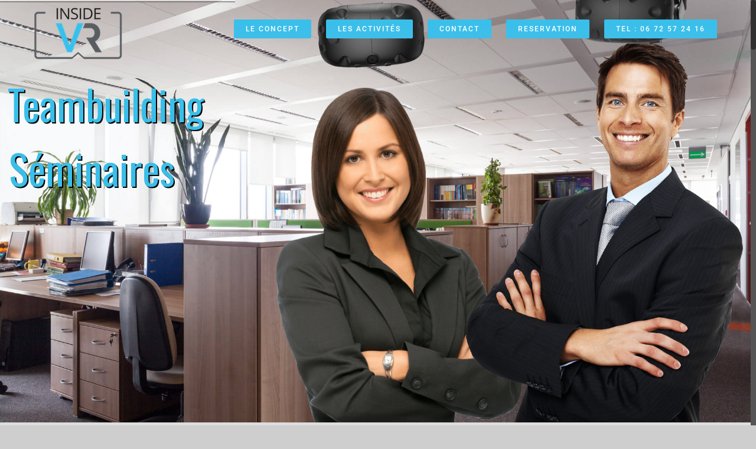

--- FILE ---
content_type: text/html; charset=UTF-8
request_url: https://www.inside-vr.fr/
body_size: 17759
content:
<!DOCTYPE html><html
class=no-overflow-y lang=fr-FR><head><meta
http-equiv=X-UA-Compatible content="IE=edge"><meta
http-equiv=Content-Type content="text/html; charset=utf-8"><meta
name=viewport content="width=device-width, initial-scale=1"><title>Inside VR</title> <script data-cfasync=false data-pagespeed-no-defer>var gtm4wp_datalayer_name="dataLayer";var dataLayer=dataLayer||[];</script> <link
rel=dns-prefetch href=//fonts.googleapis.com><link
rel=dns-prefetch href=//s.w.org><link
rel=alternate type=application/rss+xml title="Inside VR &raquo; Flux" href=https://www.inside-vr.fr/feed/><link
rel=alternate type=application/rss+xml title="Inside VR &raquo; Flux des commentaires" href=https://www.inside-vr.fr/comments/feed/><link
rel="shortcut icon" href=https://www.inside-vr.fr/wp-content/uploads/2016/11/logo-inside_VR-Web-e1480022793542.png type=image/x-icon><link
rel=apple-touch-icon href=https://www.inside-vr.fr/wp-content/uploads/2016/11/logo-inside_VR-Web-e1480022793542.png><link
rel=apple-touch-icon sizes=114x114 href=https://www.inside-vr.fr/wp-content/uploads/2016/11/logo-inside_VR-Web-e1480022793542.png><link
rel=apple-touch-icon sizes=72x72 href=https://www.inside-vr.fr/wp-content/uploads/2016/11/logo-inside_VR-Web-e1480022793542.png><link
rel=apple-touch-icon sizes=144x144 href=https://www.inside-vr.fr/wp-content/uploads/2016/11/logo-inside_VR-Web-e1480022793542.png> <script>window._wpemojiSettings={"baseUrl":"https:\/\/s.w.org\/images\/core\/emoji\/11\/72x72\/","ext":".png","svgUrl":"https:\/\/s.w.org\/images\/core\/emoji\/11\/svg\/","svgExt":".svg","source":{"concatemoji":"https:\/\/www.inside-vr.fr\/wp-includes\/js\/wp-emoji-release.min.js?ver=4.9.28"}};!function(e,a,t){var n,r,o,i=a.createElement("canvas"),p=i.getContext&&i.getContext("2d");function s(e,t){var a=String.fromCharCode;p.clearRect(0,0,i.width,i.height),p.fillText(a.apply(this,e),0,0);e=i.toDataURL();return p.clearRect(0,0,i.width,i.height),p.fillText(a.apply(this,t),0,0),e===i.toDataURL()}function c(e){var t=a.createElement("script");t.src=e,t.defer=t.type="text/javascript",a.getElementsByTagName("head")[0].appendChild(t)}for(o=Array("flag","emoji"),t.supports={everything:!0,everythingExceptFlag:!0},r=0;r<o.length;r++)t.supports[o[r]]=function(e){if(!p||!p.fillText)return!1;switch(p.textBaseline="top",p.font="600 32px Arial",e){case"flag":return s([55356,56826,55356,56819],[55356,56826,8203,55356,56819])?!1:!s([55356,57332,56128,56423,56128,56418,56128,56421,56128,56430,56128,56423,56128,56447],[55356,57332,8203,56128,56423,8203,56128,56418,8203,56128,56421,8203,56128,56430,8203,56128,56423,8203,56128,56447]);case"emoji":return!s([55358,56760,9792,65039],[55358,56760,8203,9792,65039])}return!1}(o[r]),t.supports.everything=t.supports.everything&&t.supports[o[r]],"flag"!==o[r]&&(t.supports.everythingExceptFlag=t.supports.everythingExceptFlag&&t.supports[o[r]]);t.supports.everythingExceptFlag=t.supports.everythingExceptFlag&&!t.supports.flag,t.DOMReady=!1,t.readyCallback=function(){t.DOMReady=!0},t.supports.everything||(n=function(){t.readyCallback()},a.addEventListener?(a.addEventListener("DOMContentLoaded",n,!1),e.addEventListener("load",n,!1)):(e.attachEvent("onload",n),a.attachEvent("onreadystatechange",function(){"complete"===a.readyState&&t.readyCallback()})),(n=t.source||{}).concatemoji?c(n.concatemoji):n.wpemoji&&n.twemoji&&(c(n.twemoji),c(n.wpemoji)))}(window,document,window._wpemojiSettings);</script> <style>img.wp-smiley,img.emoji{display:inline !important;border:none !important;box-shadow:none !important;height:1em !important;width:1em !important;margin:0
.07em !important;vertical-align:-0.1em !important;background:none !important;padding:0
!important}</style><link
rel=stylesheet href=https://www.inside-vr.fr/wp-content/cache/minify/32069.css media=all><link
rel=stylesheet id=ls-google-fonts-css  href='https://fonts.googleapis.com/css?family=Lato:100,300,regular,700,900%7COpen+Sans:300%7CIndie+Flower:regular%7COswald:300,regular,700%7CPoppins:300,regular,500,600,700:400%7CMarko+One:regular:400%7CRoboto+Slab:regular:400%7CRoboto:regular:400%7CRighteous:regular&#038;subset=latin%2Clatin-ext' type=text/css media=all><link
rel=stylesheet href=https://www.inside-vr.fr/wp-content/cache/minify/d0aef.css media=all><!--[if lte IE 9]><link
rel=stylesheet id=avada-IE-fontawesome-css  href='https://www.inside-vr.fr/wp-content/themes/Avada/includes/lib/assets/fonts/fontawesome/font-awesome.css?x92406' type=text/css media=all>
<![endif]-->
<!--[if IE]><link
rel=stylesheet id=avada-IE-css  href='https://www.inside-vr.fr/wp-content/themes/Avada/assets/css/ie.css?x92406' type=text/css media=all>
<![endif]--> <script src=https://www.inside-vr.fr/wp-content/cache/minify/df983.js></script> <meta
name=generator content="Powered by LayerSlider 6.5.5 - Multi-Purpose, Responsive, Parallax, Mobile-Friendly Slider Plugin for WordPress."><link
rel=https://api.w.org/ href=https://www.inside-vr.fr/wp-json/><link
rel=EditURI type=application/rsd+xml title=RSD href=https://www.inside-vr.fr/xmlrpc.php?rsd><link
rel=wlwmanifest type=application/wlwmanifest+xml href=https://www.inside-vr.fr/wp-includes/wlwmanifest.xml><meta
name=generator content="WordPress 4.9.28"><link
rel=canonical href=https://www.inside-vr.fr/><link
rel=shortlink href=https://www.inside-vr.fr/><link
rel=alternate type=application/json+oembed href="https://www.inside-vr.fr/wp-json/oembed/1.0/embed?url=https%3A%2F%2Fwww.inside-vr.fr%2F"><link
rel=alternate type=text/xml+oembed href="https://www.inside-vr.fr/wp-json/oembed/1.0/embed?url=https%3A%2F%2Fwww.inside-vr.fr%2F&#038;format=xml"> <script data-cfasync=false data-pagespeed-no-defer></script> <style id=custom-background-css>body.custom-background{background-color:#d33;background-image:url("https://inside-vr.fr/wp-content/uploads/2016/11/wallpaper.jpg");background-position:center top;background-size:auto;background-repeat:repeat;background-attachment:fixed}</style><link
rel=icon href=https://www.inside-vr.fr/wp-content/uploads/2016/11/cropped-logo-inside_VR-Web-32x32.png sizes=32x32><link
rel=icon href=https://www.inside-vr.fr/wp-content/uploads/2016/11/cropped-logo-inside_VR-Web-192x192.png sizes=192x192><link
rel=apple-touch-icon-precomposed href=https://www.inside-vr.fr/wp-content/uploads/2016/11/cropped-logo-inside_VR-Web-180x180.png><meta
name=msapplication-TileImage content=https://www.inside-vr.fr/wp-content/uploads/2016/11/cropped-logo-inside_VR-Web-270x270.png> <script>var doc=document.documentElement;doc.setAttribute('data-useragent',navigator.userAgent);</script> <script>(function(i,s,o,g,r,a,m){i['GoogleAnalyticsObject']=r;i[r]=i[r]||function(){(i[r].q=i[r].q||[]).push(arguments)},i[r].l=1*new Date();a=s.createElement(o),m=s.getElementsByTagName(o)[0];a.async=1;a.src=g;m.parentNode.insertBefore(a,m)})(window,document,'script','https://www.google-analytics.com/analytics.js','ga');ga('create','UA-88772757-1','auto');ga('send','pageview');</script><script src=https://www.google.com/recaptcha/api.js></script> <script>document.addEventListener('wpcf7mailsent',function(event){ga('send','event','Contact Form','submit');},false);</script></head><body
class="home page-template page-template-100-width page-template-100-width-php page page-id-832 custom-background fusion-image-hovers fusion-body ltr no-totop no-mobile-totop mobile-logo-pos-left layout-wide-mode fusion-top-header menu-text-align-center mobile-menu-design-modern fusion-show-pagination-text"><div
id=wrapper class><div
id=home style=position:relative;top:-1px;></div><header
class=fusion-header-wrapper><div
class="fusion-header-v1 fusion-logo-left fusion-sticky-menu-1 fusion-sticky-logo-1 fusion-mobile-logo-1 fusion-mobile-menu-design-modern "><div
class=fusion-header-sticky-height></div><div
class=fusion-header><div
class=fusion-row><div
class=fusion-logo data-margin-top=11px data-margin-bottom=11px data-margin-left=0px data-margin-right=-31px>
<a
class=fusion-logo-link href=https://www.inside-vr.fr/>
<img
src=https://www.inside-vr.fr/wp-content/uploads/2017/01/MiniLogo-1.png width=150 height=92 alt="Inside VR Logo" class="fusion-logo-1x fusion-standard-logo"><img
src=https://www.inside-vr.fr/wp-content/uploads/2017/01/MiniLogo-1.png width=150 height=92 alt="Inside VR Retina Logo" class="fusion-standard-logo fusion-logo-2x">
<img
src=https://www.inside-vr.fr/wp-content/uploads/2016/11/logo-inside_VR-Web-e1480022793542.png width height alt="Inside VR Mobile Logo" class="fusion-logo-1x fusion-mobile-logo-1x"><img
src=https://www.inside-vr.fr/wp-content/uploads/2016/11/logo-inside_VR-Web-e1480022793542.png width height alt="Inside VR Mobile Retina Logo" class="fusion-logo-2x fusion-mobile-logo-2x">
<img
src=https://www.inside-vr.fr/wp-content/uploads/2016/11/logo-inside_VR-Web-e1480022793542.png width height alt="Inside VR Sticky Logo" class="fusion-logo-1x fusion-sticky-logo-1x"><img
src=https://www.inside-vr.fr/wp-content/uploads/2016/11/logo-inside_VR-Web-e1484903952895.png width height alt="Inside VR Sticky Logo Retina" style="max-height: px; height: auto;" class="fusion-logo-2x fusion-sticky-logo-2x">
</a></div><nav
class=fusion-main-menu aria-label="Main Menu"><ul
role=menubar id=menu-one-page-site-menu class=fusion-menu><li
role=menuitem  id=menu-item-870  class="menu-item menu-item-type-custom menu-item-object-custom menu-item-870 fusion-menu-item-button"  ><a
href=#CONCEPT><span
class="menu-text fusion-button button-default button-small">LE CONCEPT</span></a></li><li
role=menuitem  id=menu-item-876  class="menu-item menu-item-type-custom menu-item-object-custom menu-item-876 fusion-menu-item-button"  ><a
href=#ACTIVITES><span
class="menu-text fusion-button button-default button-small">LES ACTIVITÉS</span></a></li><li
role=menuitem  id=menu-item-1963  class="menu-item menu-item-type-custom menu-item-object-custom menu-item-1963 fusion-menu-item-button"  ><a
href=#CONTACT><span
class="menu-text fusion-button button-default button-small">CONTACT</span></a></li><li
role=menuitem  id=menu-item-884  class="menu-item menu-item-type-custom menu-item-object-custom menu-item-884 fusion-menu-item-button"  ><a
href=#RESERVATION><span
class="menu-text fusion-button button-default button-small">RESERVATION</span></a></li><li
role=menuitem  id=menu-item-1703  class="menu-item menu-item-type-custom menu-item-object-custom menu-item-1703 fusion-menu-item-button"  ><a
href=tel:0672572416><span
class="menu-text fusion-button button-default button-small">Tel : 06 72 57 24 16</span></a></li></ul></nav><nav
class="fusion-main-menu fusion-sticky-menu" aria-label="Main Menu Sticky"><ul
role=menubar id=menu-main-menu-1 class=fusion-menu><li
role=menuitem   class="menu-item menu-item-type-custom menu-item-object-custom menu-item-870 fusion-menu-item-button"  ><a
href=#CONCEPT><span
class="menu-text fusion-button button-default button-small">LE CONCEPT</span></a></li><li
role=menuitem   class="menu-item menu-item-type-custom menu-item-object-custom menu-item-876 fusion-menu-item-button"  ><a
href=#ACTIVITES><span
class="menu-text fusion-button button-default button-small">LES ACTIVITÉS</span></a></li><li
role=menuitem   class="menu-item menu-item-type-custom menu-item-object-custom menu-item-1963 fusion-menu-item-button"  ><a
href=#CONTACT><span
class="menu-text fusion-button button-default button-small">CONTACT</span></a></li><li
role=menuitem   class="menu-item menu-item-type-custom menu-item-object-custom menu-item-884 fusion-menu-item-button"  ><a
href=#RESERVATION><span
class="menu-text fusion-button button-default button-small">RESERVATION</span></a></li><li
role=menuitem   class="menu-item menu-item-type-custom menu-item-object-custom menu-item-1703 fusion-menu-item-button"  ><a
href=tel:0672572416><span
class="menu-text fusion-button button-default button-small">Tel : 06 72 57 24 16</span></a></li></ul></nav><div
class=fusion-mobile-menu-icons>
<a
href=# class="fusion-icon fusion-icon-bars" aria-label="Toggle mobile menu"></a></div><nav
class="fusion-mobile-nav-holder fusion-mobile-menu-text-align-center"></nav><nav
class="fusion-mobile-nav-holder fusion-mobile-menu-text-align-center fusion-mobile-sticky-nav-holder"></nav></div></div></div><div
class=fusion-clearfix></div></header><div
id=sliders-container><style>#layerslider-container{max-width:1920}</style><div
id=layerslider-container><div
id=layerslider-wrapper><div
id=layerslider_7 class="ls-wp-container fitvidsignore" style="width:1920px;height:1080px;margin:0 auto;margin-bottom: 0px;"><div
class=ls-slide data-ls=duration:6000;transition2d:1;kenburnsscale:1.2;><img
width=1920 height=1280 src=https://www.inside-vr.fr/wp-content/uploads/2017/01/officebuilding-e1484408214217-1.jpg class=ls-bg alt="Workplace Inside VR" srcset="https://www.inside-vr.fr/wp-content/uploads/2017/01/officebuilding-e1484408214217-1-200x133.jpg 200w, https://www.inside-vr.fr/wp-content/uploads/2017/01/officebuilding-e1484408214217-1-300x200.jpg 300w, https://www.inside-vr.fr/wp-content/uploads/2017/01/officebuilding-e1484408214217-1-400x267.jpg 400w, https://www.inside-vr.fr/wp-content/uploads/2017/01/officebuilding-e1484408214217-1-600x400.jpg 600w, https://www.inside-vr.fr/wp-content/uploads/2017/01/officebuilding-e1484408214217-1-768x512.jpg 768w, https://www.inside-vr.fr/wp-content/uploads/2017/01/officebuilding-e1484408214217-1-800x533.jpg 800w, https://www.inside-vr.fr/wp-content/uploads/2017/01/officebuilding-e1484408214217-1-1024x683.jpg 1024w, https://www.inside-vr.fr/wp-content/uploads/2017/01/officebuilding-e1484408214217-1-1200x800.jpg 1200w, https://www.inside-vr.fr/wp-content/uploads/2017/01/officebuilding-e1484408214217-1.jpg 1920w" sizes="(max-width: 1920px) 100vw, 1920px"><img
width=750 height=1124 src=https://www.inside-vr.fr/wp-content/uploads/2017/01/Businesswoman-e1484411238274-1.png class=ls-l alt="Inside VR Businesswoman" srcset="https://www.inside-vr.fr/wp-content/uploads/2017/01/Businesswoman-e1484411238274-1-200x300.png 200w, https://www.inside-vr.fr/wp-content/uploads/2017/01/Businesswoman-e1484411238274-1-400x599.png 400w, https://www.inside-vr.fr/wp-content/uploads/2017/01/Businesswoman-e1484411238274-1-600x899.png 600w, https://www.inside-vr.fr/wp-content/uploads/2017/01/Businesswoman-e1484411238274-1-683x1024.png 683w, https://www.inside-vr.fr/wp-content/uploads/2017/01/Businesswoman-e1484411238274-1.png 750w" sizes="(max-width: 750px) 100vw, 750px" style=top:198px;left:545px;text-align:initial;font-weight:400;font-style:normal;text-decoration:none;wordwrap:false;opacity:1;width:865px;height:1297px;><p
style=top:191px;left:23px;text-align:initial;font-weight:400;font-style:normal;text-decoration:none;wordwrap:false;opacity:1;font-size:105px;font-family:Oswald;color:#000000; class=ls-l data-ls=delayin:600;>Teambuilding</p><p
style=top:187px;left:20px;text-align:initial;font-weight:400;font-style:normal;text-decoration:none;wordwrap:false;opacity:1;font-size:105px;font-family:Oswald;color:#39bfea; class=ls-l data-ls=delayin:600;>Teambuilding</p><p
style=top:355px;left:26px;text-align:initial;font-weight:400;font-style:normal;text-decoration:none;wordwrap:false;opacity:1;font-size:105px;font-family:Oswald;color:#000000; class=ls-l data-ls=delayin:700;>Séminaires</p><p
style=top:352px;left:22px;text-align:initial;font-weight:400;font-style:normal;text-decoration:none;wordwrap:false;opacity:1;font-size:105px;font-family:Oswald;color:#39bfea; class=ls-l data-ls=delayin:700;>Séminaires</p><img
width=642 height=1024 src=https://www.inside-vr.fr/wp-content/uploads/2017/01/Businessman-1.png class=ls-l alt="Inside VR Businessman" srcset="https://www.inside-vr.fr/wp-content/uploads/2017/01/Businessman-1-188x300.png 188w, https://www.inside-vr.fr/wp-content/uploads/2017/01/Businessman-1-200x319.png 200w, https://www.inside-vr.fr/wp-content/uploads/2017/01/Businessman-1-400x638.png 400w, https://www.inside-vr.fr/wp-content/uploads/2017/01/Businessman-1-600x957.png 600w, https://www.inside-vr.fr/wp-content/uploads/2017/01/Businessman-1.png 642w" sizes="(max-width: 642px) 100vw, 642px" style=top:98px;left:1192px;text-align:initial;font-weight:400;font-style:normal;text-decoration:none;wordwrap:false;opacity:1;width:709px;height:1131px;><img
width=300 height=190 src=https://www.inside-vr.fr/wp-content/uploads/2017/01/VR-e1484650682623.png class=ls-l alt="Casque VR FACE" style=top:298px;left:807px;text-align:initial;font-weight:400;font-style:normal;text-decoration:none;wordwrap:false;opacity:1;width:286px;height:182px; data-ls=offsetyin:top;delayin:1500;easingin:linear;fadein:false;rotation:-8;><img
width=300 height=194 src=https://www.inside-vr.fr/wp-content/uploads/2017/01/vivetroisquart-e1484411210699.png class=ls-l alt="Inside VR Headset 3/4" style=top:153px;left:1463px;text-align:initial;font-weight:400;font-style:normal;text-decoration:none;wordwrap:false;opacity:1;width:302px;height:194px; data-ls=offsetyin:top;delayin:1500;easingin:linear;fadein:false;rotateyin:180;rotationY:180;></div><div
class=ls-slide data-ls=duration:6000;kenburnsscale:1.2;><img
width=1920 height=1151 src=https://www.inside-vr.fr/wp-content/uploads/2017/01/Living-Room-1.jpg class=ls-bg alt="Inside-vr living room" srcset="https://www.inside-vr.fr/wp-content/uploads/2017/01/Living-Room-1-200x120.jpg 200w, https://www.inside-vr.fr/wp-content/uploads/2017/01/Living-Room-1-300x180.jpg 300w, https://www.inside-vr.fr/wp-content/uploads/2017/01/Living-Room-1-400x240.jpg 400w, https://www.inside-vr.fr/wp-content/uploads/2017/01/Living-Room-1-600x360.jpg 600w, https://www.inside-vr.fr/wp-content/uploads/2017/01/Living-Room-1-768x460.jpg 768w, https://www.inside-vr.fr/wp-content/uploads/2017/01/Living-Room-1-800x480.jpg 800w, https://www.inside-vr.fr/wp-content/uploads/2017/01/Living-Room-1-1024x614.jpg 1024w, https://www.inside-vr.fr/wp-content/uploads/2017/01/Living-Room-1-1200x719.jpg 1200w, https://www.inside-vr.fr/wp-content/uploads/2017/01/Living-Room-1.jpg 1920w" sizes="(max-width: 1920px) 100vw, 1920px"><img
width=1024 height=763 src=https://www.inside-vr.fr/wp-content/uploads/2017/01/VrDrive-1.png class=ls-l alt="Inside VR drive guy" srcset="https://www.inside-vr.fr/wp-content/uploads/2017/01/VrDrive-1-200x149.png 200w, https://www.inside-vr.fr/wp-content/uploads/2017/01/VrDrive-1-300x224.png 300w, https://www.inside-vr.fr/wp-content/uploads/2017/01/VrDrive-1-400x298.png 400w, https://www.inside-vr.fr/wp-content/uploads/2017/01/VrDrive-1-600x447.png 600w, https://www.inside-vr.fr/wp-content/uploads/2017/01/VrDrive-1-768x572.png 768w, https://www.inside-vr.fr/wp-content/uploads/2017/01/VrDrive-1-800x596.png 800w, https://www.inside-vr.fr/wp-content/uploads/2017/01/VrDrive-1.png 1024w" sizes="(max-width: 1024px) 100vw, 1024px" style=top:412px;left:649px;text-align:initial;font-weight:400;font-style:normal;text-decoration:none;wordwrap:false;opacity:1;width:1049px;height:782px; data-ls=offsetxin:right;durationin:1500;delayin:1400;fadein:false;rotateyin:180;durationout:200;rotateyout:180;rotationY:180;><p
style=top:298px;left:1251px;text-align:initial;font-weight:400;font-style:normal;text-decoration:none;wordwrap:false;opacity:1;font-size:105px;font-family:Oswald;color:#000000; class=ls-l data-ls=offsetxin:right;durationin:1500;delayin:1400;>Evénements</p><p
style=top:294px;left:1249px;text-align:initial;font-weight:400;font-style:normal;text-decoration:none;wordwrap:false;opacity:1;font-size:105px;font-family:Oswald;color:#39bfea; class=ls-l data-ls=offsetxin:right;durationin:1500;delayin:1400;>Evénements</p><img
width=200 height=151 src=https://www.inside-vr.fr/wp-content/uploads/2017/01/stool-e1484876241394.png class=ls-l alt="Table basse Inside VR" style=top:844px;left:-5px;text-align:initial;font-weight:400;font-style:normal;text-decoration:none;wordwrap:false;opacity:1;width:358px;height:271px; data-ls=offsetxin:left;><img
width=150 height=111 src=https://www.inside-vr.fr/wp-content/uploads/2017/01/chips-e1484943051232.png class=ls-l alt="Inside vr Chips" style=top:775px;left:181px;text-align:initial;font-weight:400;font-style:normal;text-decoration:none;wordwrap:false;opacity:1;width:141px;height:105px; data-ls=offsetxin:left;><img
width=61 height=200 src=https://www.inside-vr.fr/wp-content/uploads/2017/01/champ-e1485389256974.png class=ls-l alt="Inside VR champagne" style=top:728px;left:135px;text-align:initial;font-weight:400;font-style:normal;text-decoration:none;wordwrap:false;opacity:1;width:46px;height:152px; data-ls=offsetxin:left;><img
width=200 height=253 src=https://www.inside-vr.fr/wp-content/uploads/2017/01/eau-e1484947973532.png class=ls-l alt="Inside VR eau" style=top:755px;left:32px;text-align:initial;font-weight:400;font-style:normal;text-decoration:none;wordwrap:false;opacity:1;width:123px;height:156px; data-ls=offsetxin:left;><img
width=562 height=831 src=https://www.inside-vr.fr/wp-content/uploads/2017/01/VR-man-clean-1.png class=ls-l alt="Inside VR-man-clean" srcset="https://www.inside-vr.fr/wp-content/uploads/2017/01/VR-man-clean-1-200x296.png 200w, https://www.inside-vr.fr/wp-content/uploads/2017/01/VR-man-clean-1-203x300.png 203w, https://www.inside-vr.fr/wp-content/uploads/2017/01/VR-man-clean-1-400x591.png 400w, https://www.inside-vr.fr/wp-content/uploads/2017/01/VR-man-clean-1.png 562w" sizes="(max-width: 562px) 100vw, 562px" style=top:284px;left:64px;text-align:initial;font-weight:400;font-style:normal;text-decoration:none;wordwrap:false;opacity:1;font-size:266px;width:746px;height:1105px; data-ls=offsetxin:left;delayin:700;fadein:false;><p
style=top:143px;left:1251px;text-align:initial;font-weight:400;font-style:normal;text-decoration:none;wordwrap:false;opacity:1;font-size:105px;color:#000000;font-family:Oswald; class=ls-l data-ls=offsetxin:left;durationin:1500;delayin:700;>Soirées privées</p><p
style=top:139px;left:1249px;text-align:initial;font-weight:400;font-style:normal;text-decoration:none;wordwrap:false;opacity:1;font-size:105px;color:#39bfea;font-family:Oswald; class=ls-l data-ls=offsetxin:left;durationin:1500;delayin:700;>Soirées privées</p><img
width=144 height=90 src=https://www.inside-vr.fr/wp-content/uploads/2017/01/Space-cadre-e1485392693257.jpg class=ls-l alt="Inside VR Space cadre" style=top:76px;left:712px;text-align:initial;font-weight:400;font-style:normal;text-decoration:none;wordwrap:false;opacity:1;width:117px;height:65px; data-ls=transitionout:false;><img
width=70 height=43 src=https://www.inside-vr.fr/wp-content/uploads/2016/11/logo-inside_VR-Web-e1484903952895.png class=ls-l alt style=top:223px;left:822px;text-align:initial;font-weight:400;font-style:normal;text-decoration:none;wordwrap:false;opacity:1;width:79px;height:47px; data-ls=transitionout:false;><img
width=150 height=94 src=https://www.inside-vr.fr/wp-content/uploads/2016/12/rallye-e1484875928744.jpg class=ls-l alt="Inside VR Cadre Rallye" style=top:352px;left:918px;text-align:initial;font-weight:400;font-style:normal;text-decoration:none;wordwrap:false;opacity:1;width:121px;height:70px;><img
width=150 height=84 src=https://www.inside-vr.fr/wp-content/uploads/2016/12/space-pirate2-e1484875912553.jpg class=ls-l alt="Inside VR Cadre Space Pirate" style=top:70px;left:913px;text-align:initial;font-weight:400;font-style:normal;text-decoration:none;wordwrap:false;opacity:1;width:131px;height:74px;><img
style=top:349px;left:710px;text-align:initial;font-weight:400;font-style:normal;text-decoration:none;wordwrap:false;opacity:1;width:126px;height:77px; class=ls-l><img
style=top:212px;left:964px;text-align:initial;font-weight:400;font-style:normal;text-decoration:none;wordwrap:false;opacity:1;width:79px;height:70px; class=ls-l><img
width=100 height=72 src=https://www.inside-vr.fr/wp-content/uploads/2017/01/post-2-image-e1485392638579.jpg class=ls-l alt="Inside VR Girl" style=top:214px;left:709px;text-align:initial;font-weight:400;font-style:normal;text-decoration:none;wordwrap:false;opacity:1;width:49px;height:67px;></div><div
class=ls-slide data-ls="bgsize:cover;bgcolor:rgba(153, 144, 144, 0.71);duration:8000;transition2d:1;kenburnsscale:1.2;parallaxtype:3d;"><img
width=1192 height=670 src=https://www.inside-vr.fr/wp-content/uploads/2017/01/Bluesky-1.jpeg class=ls-bg alt=Bluesky srcset="https://www.inside-vr.fr/wp-content/uploads/2017/01/Bluesky-1-200x112.jpeg 200w, https://www.inside-vr.fr/wp-content/uploads/2017/01/Bluesky-1-300x169.jpeg 300w, https://www.inside-vr.fr/wp-content/uploads/2017/01/Bluesky-1-400x225.jpeg 400w, https://www.inside-vr.fr/wp-content/uploads/2017/01/Bluesky-1-600x337.jpeg 600w, https://www.inside-vr.fr/wp-content/uploads/2017/01/Bluesky-1-768x432.jpeg 768w, https://www.inside-vr.fr/wp-content/uploads/2017/01/Bluesky-1-800x450.jpeg 800w, https://www.inside-vr.fr/wp-content/uploads/2017/01/Bluesky-1-1024x576.jpeg 1024w, https://www.inside-vr.fr/wp-content/uploads/2017/01/Bluesky-1.jpeg 1192w" sizes="(max-width: 1192px) 100vw, 1192px"><img
width=1000 height=444 src=https://www.inside-vr.fr/wp-content/uploads/2017/01/clouds-e1485522688690.png class=ls-l alt="Inside VR Clouds" style=top:-89px;left:-1144px;text-align:initial;font-weight:400;font-style:normal;text-decoration:none;wordwrap:false;opacity:1;width:1526px;height:677px; data-ls=offsetxin:left;durationin:3500;fadein:false;transitionout:false;loop:true;loopoffsetx:right;loopduration:7000;loopcount:-1;><img
width=1000 height=444 src=https://www.inside-vr.fr/wp-content/uploads/2017/01/clouds-e1485522688690.png class=ls-l alt="Inside VR Clouds" style=top:96px;left:-29px;text-align:initial;font-weight:400;font-style:normal;text-decoration:none;wordwrap:false;opacity:1;width:1526px;height:677px; data-ls=offsetxin:left;durationin:3500;fadein:false;transitionout:false;loop:true;loopoffsetx:right;loopduration:7000;loopcount:-1;><img
width=1920 height=1427 src=https://www.inside-vr.fr/wp-content/uploads/2017/01/Building.png class=ls-l alt="Inside VR Building" srcset="https://www.inside-vr.fr/wp-content/uploads/2017/01/Building-200x149.png 200w, https://www.inside-vr.fr/wp-content/uploads/2017/01/Building-300x223.png 300w, https://www.inside-vr.fr/wp-content/uploads/2017/01/Building-400x297.png 400w, https://www.inside-vr.fr/wp-content/uploads/2017/01/Building-600x446.png 600w, https://www.inside-vr.fr/wp-content/uploads/2017/01/Building-768x571.png 768w, https://www.inside-vr.fr/wp-content/uploads/2017/01/Building-800x595.png 800w, https://www.inside-vr.fr/wp-content/uploads/2017/01/Building-1024x761.png 1024w, https://www.inside-vr.fr/wp-content/uploads/2017/01/Building-1200x892.png 1200w, https://www.inside-vr.fr/wp-content/uploads/2017/01/Building.png 1920w" sizes="(max-width: 1920px) 100vw, 1920px" style=top:152px;left:246px;text-align:initial;font-weight:400;font-style:normal;text-decoration:none;wordwrap:false;opacity:1;width:1458px;height:1083px; data-ls=offsetyin:bottom;durationin:1200;parallax:true;parallaxlevel:10;><p
style="top:460px;left:687px;text-align:initial;font-weight:400;font-style:normal;text-decoration:none;wordwrap:false;opacity:1;font-family:Oswald;font-size:111px;color:rgba(255, 255, 255, 0.76);" class=ls-l data-ls="offsetyin:top;delayin:1000;durationout:800;startatout:allinend + 0;">Appelez nous</p><p
style=top:50%;left:681px;text-align:initial;font-weight:400;font-style:normal;text-decoration:none;wordwrap:false;opacity:1;font-size:111px;font-family:Oswald;color:#000000; class=ls-l data-ls="offsetyin:top;delayin:1000;durationout:800;startatout:allinend + 0;">Appelez nous</p><img
width=250 height=250 src=https://www.inside-vr.fr/wp-content/uploads/2017/01/whitebubble-e1484877855321.png class=ls-l alt=whitebubble style=top:-5px;left:720px;text-align:initial;font-weight:400;font-style:normal;text-decoration:none;wordwrap:false;opacity:0.5;width:484px;height:484px; data-ls=offsetyin:top;delayin:1000;transitionout:false;><img
width=400 height=400 src=https://www.inside-vr.fr/wp-content/uploads/2017/01/smartphone-e1484877832141.png class=ls-l alt="Inside VR smartphone" style=top:119px;left:825px;text-align:initial;font-weight:400;font-style:normal;text-decoration:none;wordwrap:false;opacity:1;width:233px;height:233px; data-ls="offsetyin:top;delayin:1000;startatout:slidechangeonly + 1000;"><img
width=300 height=300 src=https://www.inside-vr.fr/wp-content/uploads/2017/01/Arrow-e1484877790151.png class=ls-l alt="Inside VR Arrow" style=top:75px;left:1245px;text-align:initial;font-weight:400;font-style:normal;text-decoration:none;wordwrap:false;opacity:1;width:268px;height:268px; data-ls=delayin:2500;fadein:false;rotatein:-42;rotation:-42;><img
width=250 height=250 src=https://www.inside-vr.fr/wp-content/uploads/2017/01/whitebubble-e1484877855321.png class=ls-l alt=whitebubble style=top:303px;left:1445px;text-align:initial;font-weight:400;font-style:normal;text-decoration:none;wordwrap:false;opacity:0.5;width:475px;height:475px; data-ls="offsetxin:right;delayin:2500;startatout:slidechangeonly + 600;"><img
width=400 height=400 src=https://www.inside-vr.fr/wp-content/uploads/2017/01/InsideTruckvide-e1484877820793.png class=ls-l alt="Inside VR Truck" style=top:384px;left:1540px;text-align:initial;font-weight:400;font-style:normal;text-decoration:none;wordwrap:false;opacity:1;width:294px;height:294px; data-ls=offsetxin:right;delayin:2500;><p
style="top:460px;left:493px;text-align:initial;font-weight:400;font-style:normal;text-decoration:none;wordwrap:false;opacity:1;font-size:111px;font-family:Oswald;color:rgba(255, 255, 255, 0.76);" class=ls-l data-ls="delayin:2500;durationout:800;startatout:allinend + 0;">Nous venons sur place</p><p
style=top:50%;left:489px;text-align:initial;font-weight:400;font-style:normal;text-decoration:none;wordwrap:false;opacity:1;font-family:Oswald;color:#000000;font-size:111px; class=ls-l data-ls="delayin:2500;durationout:800;startatout:allinend + 0;">Nous venons sur place</p><img
width=300 height=300 src=https://www.inside-vr.fr/wp-content/uploads/2017/01/Arrow-e1484877790151.png class=ls-l alt="Inside VR Arrow" style=top:723px;left:1253px;text-align:initial;font-weight:400;font-style:normal;text-decoration:none;wordwrap:false;width:288px;height:288px; data-ls=durationin:700;delayin:3800;fadein:false;rotatein:90;rotation:90;><p
style="top:460px;left:488px;text-align:initial;font-weight:400;font-style:normal;text-decoration:none;wordwrap:false;opacity:1;font-size:111px;font-family:Oswald;color:rgba(255, 255, 255, 0.76);" class=ls-l data-ls="durationin:1200;delayin:4000;startatout:allinend + 0;">Installation du matériel</p><p
style=top:50%;left:483px;text-align:initial;font-weight:400;font-style:normal;text-decoration:none;wordwrap:false;opacity:1;font-size:111px;font-family:Oswald;color:#000000; class=ls-l data-ls="durationin:1200;delayin:4000;startatout:allinend + 0;">Installation du matériel</p><img
width=250 height=250 src=https://www.inside-vr.fr/wp-content/uploads/2017/01/whitebubble-e1484877855321.png class=ls-l alt=whitebubble style=top:100%;left:50%;text-align:initial;font-weight:400;font-style:normal;text-decoration:none;wordwrap:false;opacity:0.5;width:475px;height:475px; data-ls=offsetyin:bottom;durationin:700;delayin:4000;><img
width=400 height=400 src=https://www.inside-vr.fr/wp-content/uploads/2017/01/Deliveryguy-e1484877809418.png class=ls-l alt="Inside VR DELIVERY" style=top:696px;left:811px;text-align:initial;font-weight:400;font-style:normal;text-decoration:none;wordwrap:false;opacity:1;width:266px;height:266px; data-ls=offsetyin:bottom;durationin:700;delayin:4000;rotationY:180;><img
width=300 height=300 src=https://www.inside-vr.fr/wp-content/uploads/2017/01/Arrow-e1484877790151.png class=ls-l alt="Inside VR Arrow" style=top:749px;left:369px;text-align:initial;font-weight:400;font-style:normal;text-decoration:none;wordwrap:false;opacity:1;width:259px;height:259px; data-ls=delayin:5000;rotatein:150;rotation:150;><img
width=250 height=250 src=https://www.inside-vr.fr/wp-content/uploads/2017/01/whitebubble-e1484877855321.png class=ls-l alt=whitebubble style=top:298px;left:50px;text-align:initial;font-weight:400;font-style:normal;text-decoration:none;wordwrap:false;width:475px;height:475px;opacity:0.5; data-ls=offsetxin:left;delayin:5200;><img
width=400 height=400 src=https://www.inside-vr.fr/wp-content/uploads/2017/01/Happybusiness-e1484877843591.png class=ls-l alt="Inside HAPPYBUSINESS" style=top:388px;left:123px;text-align:initial;font-weight:400;font-style:normal;text-decoration:none;wordwrap:false;opacity:1;width:335px;height:335px; data-ls=offsetxin:left;delayin:5300;transitionout:false;><p
style="top:461px;left:541px;text-align:initial;font-weight:400;font-style:normal;text-decoration:none;wordwrap:false;opacity:1;font-size:111px;font-family:Oswald;color:rgba(255, 255, 255, 0.76);" class=ls-l data-ls="durationin:700;delayin:5500;durationout:2500;startatout:slidechangeonly + 0;">Satisfaction garantie</p><p
style=top:50%;left:50%;text-align:initial;font-weight:400;font-style:normal;text-decoration:none;wordwrap:false;opacity:1;font-size:111px;font-family:Oswald;color:#000000; class=ls-l data-ls="durationin:700;delayin:5500;durationout:2500;startatout:slidechangeonly + 0;">Satisfaction garantie</p></div><div
class=ls-slide data-ls=duration:6000;transition2d:1;kenburnsscale:1.2;parallaxtype:3d;><img
width=1920 height=1440 src=https://www.inside-vr.fr/wp-content/uploads/2016/12/honeycomb-mesh-e1483654935538.jpg class=ls-bg alt><img
width=250 height=250 src=https://www.inside-vr.fr/wp-content/uploads/2017/01/whitebubble-e1484877855321.png class=ls-l alt=whitebubble style=top:-850px;left:-773px;text-align:initial;font-weight:400;font-style:normal;text-decoration:none;wordwrap:false;width:3530px;height:3530px;opacity:0.5;><img
width=1000 height=922 src=https://www.inside-vr.fr/wp-content/uploads/2017/01/VRGUYBLUE.png class=ls-l alt="Inside VR GUY BLUE" srcset="https://www.inside-vr.fr/wp-content/uploads/2017/01/VRGUYBLUE-200x184.png 200w, https://www.inside-vr.fr/wp-content/uploads/2017/01/VRGUYBLUE-300x277.png 300w, https://www.inside-vr.fr/wp-content/uploads/2017/01/VRGUYBLUE-400x369.png 400w, https://www.inside-vr.fr/wp-content/uploads/2017/01/VRGUYBLUE-600x553.png 600w, https://www.inside-vr.fr/wp-content/uploads/2017/01/VRGUYBLUE-768x708.png 768w, https://www.inside-vr.fr/wp-content/uploads/2017/01/VRGUYBLUE-800x738.png 800w, https://www.inside-vr.fr/wp-content/uploads/2017/01/VRGUYBLUE.png 1000w" sizes="(max-width: 1000px) 100vw, 1000px" style=top:79px;left:345px;text-align:initial;font-weight:400;font-style:normal;text-decoration:none;wordwrap:false;opacity:1;width:1152px;height:1060px; data-ls=durationin:5000;fadein:false;parallax:true;parallaxlevel:6;><img
width=160 height=98 src=https://www.inside-vr.fr/wp-content/uploads/2016/12/MiniInsideVRLogoWhite.png class=ls-l alt style=top:188px;left:862px;text-align:initial;font-weight:400;font-style:normal;text-decoration:none;wordwrap:false;opacity:1;width:127px;height:78px; data-ls=parallax:true;parallaxlevel:6;><p
style=top:824px;left:825px;text-align:initial;font-weight:400;font-style:normal;text-decoration:none;wordwrap:false;opacity:1;font-size:100px;color:#000000;font-family:Oswald; class=ls-l data-ls="delayin:2000;transitionout:false;texttransitionin:true;texttypein:chars_desc;textoffsetxin:left;textstartatin:transitioninstart + 300;">Tirer</p><p
style=top:820px;left:823px;text-align:initial;font-weight:400;font-style:normal;text-decoration:none;wordwrap:false;opacity:1;font-size:100px;color:#39bfea;font-family:Oswald; class=ls-l data-ls="delayin:2000;transitionout:false;texttransitionin:true;texttypein:chars_desc;textoffsetxin:left;textstartatin:transitioninstart + 300;">Tirer</p><img
width=500 height=497 src=https://www.inside-vr.fr/wp-content/uploads/2017/01/ZombieBubble.png class=ls-l alt="Inside VR Zombie" srcset="https://www.inside-vr.fr/wp-content/uploads/2017/01/ZombieBubble-66x66.png 66w, https://www.inside-vr.fr/wp-content/uploads/2017/01/ZombieBubble-150x150.png 150w, https://www.inside-vr.fr/wp-content/uploads/2017/01/ZombieBubble-200x199.png 200w, https://www.inside-vr.fr/wp-content/uploads/2017/01/ZombieBubble-300x298.png 300w, https://www.inside-vr.fr/wp-content/uploads/2017/01/ZombieBubble-400x398.png 400w, https://www.inside-vr.fr/wp-content/uploads/2017/01/ZombieBubble.png 500w" sizes="(max-width: 500px) 100vw, 500px" style=top:372px;left:675px;text-align:initial;font-weight:400;font-style:normal;text-decoration:none;wordwrap:false;opacity:1;width:502px;height:498px; data-ls=delayin:2000;parallax:true;parallaxlevel:10;><img
width=400 height=346 src=https://www.inside-vr.fr/wp-content/uploads/2017/01/Bullet2.png class=ls-l alt="Inside VR Bullethole" srcset="https://www.inside-vr.fr/wp-content/uploads/2017/01/Bullet2-200x173.png 200w, https://www.inside-vr.fr/wp-content/uploads/2017/01/Bullet2-300x260.png 300w, https://www.inside-vr.fr/wp-content/uploads/2017/01/Bullet2.png 400w" sizes="(max-width: 400px) 100vw, 400px" style=top:417px;left:863px;text-align:initial;font-weight:400;font-style:normal;text-decoration:none;wordwrap:false;opacity:1;width:201px;height:174px; data-ls=delayin:3700;parallax:true;parallaxlevel:10;><img
width=400 height=346 src=https://www.inside-vr.fr/wp-content/uploads/2017/01/Bullet2.png class=ls-l alt="Inside VR Bullethole" srcset="https://www.inside-vr.fr/wp-content/uploads/2017/01/Bullet2-200x173.png 200w, https://www.inside-vr.fr/wp-content/uploads/2017/01/Bullet2-300x260.png 300w, https://www.inside-vr.fr/wp-content/uploads/2017/01/Bullet2.png 400w" sizes="(max-width: 400px) 100vw, 400px" style=top:476px;left:701px;text-align:initial;font-weight:400;font-style:normal;text-decoration:none;wordwrap:false;opacity:1;width:188px;height:163px; data-ls=delayin:3300;parallax:true;parallaxlevel:10;><p
style=top:491px;left:76px;text-align:initial;font-weight:400;font-style:normal;text-decoration:none;wordwrap:false;opacity:1;font-size:100px;color:#000000;font-family:Oswald; class=ls-l data-ls="transitionin:false;transitionout:false;texttransitionin:true;texttypein:chars_desc;textoffsetxin:left;textstartatin:transitioninstart + 1000;">Conduire</p><p
style=top:486px;left:72px;text-align:initial;font-weight:400;font-style:normal;text-decoration:none;wordwrap:false;opacity:1;font-size:100px;color:#39bfea;font-family:Oswald; class=ls-l data-ls="transitionin:false;transitionout:false;texttransitionin:true;texttypein:chars_desc;textoffsetxin:left;textstartatin:transitioninstart + 1000;">Conduire</p><p
style=top:500px;left:1547px;text-align:initial;font-weight:400;font-style:normal;text-decoration:none;wordwrap:false;opacity:1;color:#000000;font-size:100px;font-family:Oswald; class=ls-l data-ls="delayin:2500;transitionout:false;texttransitionin:true;texttypein:chars_desc;textoffsetxin:left;textstartatin:transitioninstart + 500;">Rêver</p><p
style=top:495px;left:1544px;text-align:initial;font-weight:400;font-style:normal;text-decoration:none;wordwrap:false;opacity:1;color:#39bfea;font-size:100px;font-family:Oswald; class=ls-l data-ls="delayin:2500;transitionout:false;texttransitionin:true;texttypein:chars_desc;textoffsetxin:left;textstartatin:transitioninstart + 500;">Rêver</p><img
width=500 height=504 src=https://www.inside-vr.fr/wp-content/uploads/2017/01/GT-1.png class=ls-l alt="Inside GT" srcset="https://www.inside-vr.fr/wp-content/uploads/2017/01/GT-1-66x66.png 66w, https://www.inside-vr.fr/wp-content/uploads/2017/01/GT-1-150x150.png 150w, https://www.inside-vr.fr/wp-content/uploads/2017/01/GT-1-200x202.png 200w, https://www.inside-vr.fr/wp-content/uploads/2017/01/GT-1-298x300.png 298w, https://www.inside-vr.fr/wp-content/uploads/2017/01/GT-1-400x403.png 400w, https://www.inside-vr.fr/wp-content/uploads/2017/01/GT-1.png 500w" sizes="(max-width: 500px) 100vw, 500px" style=top:45px;left:33px;text-align:initial;font-weight:400;font-style:normal;text-decoration:none;wordwrap:false;opacity:1;width:438px;height:438px; data-ls=offsetxin:left;delayin:1500;parallax:true;parallaxlevel:10;><img
width=500 height=494 src=https://www.inside-vr.fr/wp-content/uploads/2017/01/SpaceBubble-1.png class=ls-l alt="Inside vr space" srcset="https://www.inside-vr.fr/wp-content/uploads/2017/01/SpaceBubble-1-66x66.png 66w, https://www.inside-vr.fr/wp-content/uploads/2017/01/SpaceBubble-1-200x198.png 200w, https://www.inside-vr.fr/wp-content/uploads/2017/01/SpaceBubble-1-300x296.png 300w, https://www.inside-vr.fr/wp-content/uploads/2017/01/SpaceBubble-1-400x395.png 400w, https://www.inside-vr.fr/wp-content/uploads/2017/01/SpaceBubble-1.png 500w" sizes="(max-width: 500px) 100vw, 500px" style=top:36px;left:1393px;text-align:initial;font-weight:400;font-style:normal;text-decoration:none;wordwrap:false;opacity:1;width:488px;height:481px; data-ls=delayin:2500;parallax:true;parallaxlevel:10;></div><div
class=ls-slide data-ls=bgcolor:#000000;duration:12000;transition2d:1;kenburnsscale:1.2;parallaxtype:3d;><div
style=top:10px;left:10px;text-align:initial;font-weight:400;font-style:normal;text-decoration:none;wordwrap:false;opacity:1; class=ls-l data-ls=backgroundvideo:true;><iframe
width=1240 height=680 frameborder=0 allowfullscreen data-src="https://www.youtube.com/embed/KAgcJOvzRS0?rel=0&amp;showinfo=0"></iframe></div></div></div></div></div></div><main
id=main role=main class="clearfix width-100" style=padding-left:20px;padding-right:20px><div
class=fusion-row style=max-width:100%;><section
id=content class=full-width><div
id=post-832 class="post-832 page type-page status-publish hentry">
<span
class="entry-title rich-snippet-hidden">
Inside VR, la réalité virtuelle professionnelle sur place	</span>
<span
class="vcard rich-snippet-hidden">
<span
class=fn>
<a
href=https://www.inside-vr.fr/author/admin3270/ title="Articles par admin3270" rel=author>admin3270</a>		</span>
</span>
<span
class="updated rich-snippet-hidden">
2024-01-10T18:27:56+00:00	</span><div
class=post-content><div
id=CONCEPT><div
class="fusion-fullwidth fullwidth-box nonhundred-percent-fullwidth fusion-equal-height-columns"  style='background-color: #dddddd;background-position: left top;background-repeat: no-repeat;padding-top:15px;padding-right:30px;padding-left:30px;border-top-width:0px;border-bottom-width:0px;border-color:#000000;border-top-style:solid;border-bottom-style:solid;'><div
class="fusion-builder-row fusion-row "><div
class="fusion-layout-column fusion_builder_column fusion_builder_column_1_1  fusion-one-full fusion-column-first fusion-column-last 1_1"  style=margin-top:0px;margin-bottom:15px;><div
class=fusion-column-wrapper style="background-position:left top;background-repeat:no-repeat;-webkit-background-size:cover;-moz-background-size:cover;-o-background-size:cover;background-size:cover;"  data-bg-url><h1 style="text-align: center;"><span
style="color: #000000;">LE CONCEPT INSIDE VR</span></h1><div
class=fusion-sep-clear></div><div
class="fusion-separator sep-single sep-solid" style="border-color:#39bfea;border-top-width:2px;margin-left: auto;margin-right: auto;margin-top:0px;margin-bottom:30px;width:100%;max-width:280px;"></div><h2 style="text-align: center;"><span
style="font-weight: 400;">Inside VR propose des prestations de réalité virtuelle professionnelle sur le lieu de votre choix. Que vous soyez une entreprise ou un particulier, nos offres sauront satisfaire vos besoins en terme d’animation. Nous mettons également à votre disposition un animateur qui vous accompagnera afin de tirer le meilleur de votre expérience en réalité virtuelle.</span></h2><div
class="fusion-builder-row fusion-builder-row-inner fusion-row "><div
class="fusion-layout-column fusion_builder_column fusion_builder_column_1_2  fusion-one-half fusion-column-first fusion-one-half fusion-column-first 1_2"  style='margin-top: 0px;margin-bottom: 15px;width:50%;width:calc(50% - ( ( 4% ) * 0.5 ) );margin-right:4%;'><div
class=fusion-column-wrapper style="padding: 0px 0px 0px 0px;background-position:left top;background-repeat:no-repeat;-webkit-background-size:cover;-moz-background-size:cover;-o-background-size:cover;background-size:cover;"  data-bg-url><div
class="fusion-content-boxes content-boxes columns row fusion-columns-1 fusion-columns-total-1 fusion-content-boxes-1 content-boxes-icon-boxed content-left" data-animationOffset=100% style=margin-top:30px;margin-bottom:30px;><style scoped=scoped>.fusion-content-boxes-1 .heading
h2{color:#39bfea}.fusion-content-boxes-1 .fusion-content-box-hover .link-area-link-icon-hover .heading h2,
.fusion-content-boxes-1 .fusion-content-box-hover .link-area-link-icon-hover .heading .heading-link h2,
.fusion-content-boxes-1 .fusion-content-box-hover .link-area-box-hover .heading h2,
.fusion-content-boxes-1 .fusion-content-box-hover .link-area-box-hover .heading .heading-link h2,
.fusion-content-boxes-1 .fusion-content-box-hover .link-area-link-icon-hover.link-area-box .fusion-read-more,
.fusion-content-boxes-1 .fusion-content-box-hover .link-area-link-icon-hover.link-area-box .fusion-read-more::after,
.fusion-content-boxes-1 .fusion-content-box-hover .link-area-link-icon-hover.link-area-box .fusion-read-more::before,
.fusion-content-boxes-1 .fusion-content-box-hover .fusion-read-more:hover:after,
.fusion-content-boxes-1 .fusion-content-box-hover .fusion-read-more:hover:before,
.fusion-content-boxes-1 .fusion-content-box-hover .fusion-read-more:hover,
.fusion-content-boxes-1 .fusion-content-box-hover .link-area-box-hover.link-area-box .fusion-read-more,
.fusion-content-boxes-1 .fusion-content-box-hover .link-area-box-hover.link-area-box .fusion-read-more::after,
.fusion-content-boxes-1 .fusion-content-box-hover .link-area-box-hover.link-area-box .fusion-read-more::before,
.fusion-content-boxes-1 .fusion-content-box-hover .link-area-link-icon-hover .icon .circle-no,
.fusion-content-boxes-1 .heading .heading-link:hover .content-box-heading{color:#39bfea}.fusion-content-boxes-1 .fusion-content-box-hover .link-area-box-hover .icon .circle-no{color:#39bfea !important}.fusion-content-boxes-1 .fusion-content-box-hover .link-area-box.link-area-box-hover .fusion-content-box-button{background:#fff;color:#39bfea}.fusion-content-boxes-1 .fusion-content-box-hover .link-area-box.link-area-box-hover .fusion-content-box-button .fusion-button-text{color:#39bfea}.fusion-content-boxes-1 .fusion-content-box-hover .link-area-link-icon-hover .heading .icon>span{background-color:#39bfea !important}.fusion-content-boxes-1 .fusion-content-box-hover .link-area-box-hover .heading .icon>span{border-color:#39bfea !important}.fusion-content-boxes-1 .fusion-content-box-hover .link-area-link-icon-hover.icon-hover-animation-pulsate .fontawesome-icon:after,
.fusion-content-boxes-1 .fusion-content-box-hover .link-area-box-hover.icon-hover-animation-pulsate .fontawesome-icon:after,
.fusion-content-boxes-1 .fusion-content-box-hover .link-area-link-icon-hover.icon-wrapper-hover-animation-pulsate .icon span:after,
.fusion-content-boxes-1 .fusion-content-box-hover .link-area-box-hover.icon-wrapper-hover-animation-pulsate .icon span:after{-webkit-box-shadow:0 0 0 2px rgba(255,255,255,0.1), 0 0 10px 10px #39bfea, 0 0 0 10px rgba(255,255,255,0.5);-moz-box-shadow:0 0 0 2px rgba(255,255,255,0.1), 0 0 10px 10px #39bfea, 0 0 0 10px rgba(255,255,255,0.5);box-shadow:0 0 0 2px rgba(255,255,255,0.1), 0 0 10px 10px #39bfea, 0 0 0 10px rgba(255,255,255,0.5)}</style><div
class="fusion-column content-box-column content-box-column content-box-column-1 col-lg-12 col-md-12 col-sm-12 fusion-content-box-hover  content-box-column-last content-box-column-last-in-row"><div
class="col content-wrapper-background content-wrapper-boxed link-area-link-icon content-icon-wrapper-yes icon-wrapper-hover-animation-pulsate" style=background-color:#ffffff; data-animationOffset=100%><div
class="heading heading-with-icon icon-left"><div
class=icon><span
style=height:52px;width:52px;line-height:27px;border-color:#e7e7e7;border-width:2px;border-style:solid;background-color:#333333;position:absolute;top:-76px;margin-left:-26px;box-sizing:content-box;border-radius:50%;><i
style=border-color:#333333;border-width:1px;background-color:#333333;box-sizing:content-box;height:50px;width:50px;line-height:50px;border-radius:50%;position:relative;top:auto;left:auto;margin:0;border-radius:50%;color:#ffffff;font-size:25px; class="fa fontawesome-icon fa-users circle-yes"></i></span></div><h2 class="content-box-heading" style="font-size:22px;line-height:27px;">Pour qui ?</h2></div><div
class=fusion-clearfix></div><div
class=content-container style=color:#6d6d6d;><p
style="text-align: left;"><span
style="font-weight: 400;">Vous êtes <b>une entreprise</b><span
style="font-weight: 400;"> à la recherche d’une activité de team building qui sort de l’ordinaire ? Vous êtes <b>un particulier</b><span
style="font-weight: 400;"> à la recherche d’une activité exceptionnelle pour impressionner vos invités ?</span></span></span></p><p
style="text-align: left;"><span
style="font-weight: 400;">Inside VR propose des services aux entreprises et aux particuliers désireux d’organiser un événement original. Les possibilités sont multiples et nous nous efforçons d’apporter des </span><b>solutions fiables et adaptées</b><span
style="font-weight: 400;"> à toutes les situations.</span></p><p
style="text-align: left;"><span
style="font-weight: 400;"><br>
</span><span
style="font-weight: 400;"><strong>Nos offres s’adaptent à tous les budgets</strong> et à tous les types de clientèles<span
style="font-weight: 400;">, n’hésitez donc pas à nous contacter !</span></span></p></div></div></div><div
class=fusion-clearfix></div><style scoped=scoped>.fusion-content-boxes-1 .fusion-content-box-hover .heading-link:hover .icon i.circle-yes,
.fusion-content-boxes-1 .fusion-content-box-hover .link-area-box:hover .heading-link .icon i.circle-yes,
.fusion-content-boxes-1 .fusion-content-box-hover .link-area-link-icon-hover .heading .icon i.circle-yes,
.fusion-content-boxes-1 .fusion-content-box-hover .link-area-box-hover .heading .icon i.circle-yes{background-color:#39bfea !important;border-color:#39bfea !important}</style><div
class=fusion-clearfix></div></div></div></div><div
class="fusion-layout-column fusion_builder_column fusion_builder_column_1_2  fusion-one-half fusion-column-last fusion-one-half fusion-column-last 1_2"  style='margin-top: 0px;margin-bottom: 15px;width:50%;width:calc(50% - ( ( 4% ) * 0.5 ) );'><div
class=fusion-column-wrapper style="background-position:left top;background-repeat:no-repeat;-webkit-background-size:cover;-moz-background-size:cover;-o-background-size:cover;background-size:cover;"  data-bg-url><div
class="fusion-content-boxes content-boxes columns row fusion-columns-1 fusion-columns-total-1 fusion-content-boxes-2 content-boxes-icon-boxed content-left" data-animationOffset=100% style=margin-top:30px;margin-bottom:30px;><style scoped=scoped>.fusion-content-boxes-2 .heading
h2{color:#39bfea}.fusion-content-boxes-2 .fusion-content-box-hover .link-area-link-icon-hover .heading h2,
.fusion-content-boxes-2 .fusion-content-box-hover .link-area-link-icon-hover .heading .heading-link h2,
.fusion-content-boxes-2 .fusion-content-box-hover .link-area-box-hover .heading h2,
.fusion-content-boxes-2 .fusion-content-box-hover .link-area-box-hover .heading .heading-link h2,
.fusion-content-boxes-2 .fusion-content-box-hover .link-area-link-icon-hover.link-area-box .fusion-read-more,
.fusion-content-boxes-2 .fusion-content-box-hover .link-area-link-icon-hover.link-area-box .fusion-read-more::after,
.fusion-content-boxes-2 .fusion-content-box-hover .link-area-link-icon-hover.link-area-box .fusion-read-more::before,
.fusion-content-boxes-2 .fusion-content-box-hover .fusion-read-more:hover:after,
.fusion-content-boxes-2 .fusion-content-box-hover .fusion-read-more:hover:before,
.fusion-content-boxes-2 .fusion-content-box-hover .fusion-read-more:hover,
.fusion-content-boxes-2 .fusion-content-box-hover .link-area-box-hover.link-area-box .fusion-read-more,
.fusion-content-boxes-2 .fusion-content-box-hover .link-area-box-hover.link-area-box .fusion-read-more::after,
.fusion-content-boxes-2 .fusion-content-box-hover .link-area-box-hover.link-area-box .fusion-read-more::before,
.fusion-content-boxes-2 .fusion-content-box-hover .link-area-link-icon-hover .icon .circle-no,
.fusion-content-boxes-2 .heading .heading-link:hover .content-box-heading{color:#39bfea}.fusion-content-boxes-2 .fusion-content-box-hover .link-area-box-hover .icon .circle-no{color:#39bfea !important}.fusion-content-boxes-2 .fusion-content-box-hover .link-area-box.link-area-box-hover .fusion-content-box-button{background:#fff;color:#39bfea}.fusion-content-boxes-2 .fusion-content-box-hover .link-area-box.link-area-box-hover .fusion-content-box-button .fusion-button-text{color:#39bfea}.fusion-content-boxes-2 .fusion-content-box-hover .link-area-link-icon-hover .heading .icon>span{background-color:#39bfea !important}.fusion-content-boxes-2 .fusion-content-box-hover .link-area-box-hover .heading .icon>span{border-color:#39bfea !important}.fusion-content-boxes-2 .fusion-content-box-hover .link-area-link-icon-hover.icon-hover-animation-pulsate .fontawesome-icon:after,
.fusion-content-boxes-2 .fusion-content-box-hover .link-area-box-hover.icon-hover-animation-pulsate .fontawesome-icon:after,
.fusion-content-boxes-2 .fusion-content-box-hover .link-area-link-icon-hover.icon-wrapper-hover-animation-pulsate .icon span:after,
.fusion-content-boxes-2 .fusion-content-box-hover .link-area-box-hover.icon-wrapper-hover-animation-pulsate .icon span:after{-webkit-box-shadow:0 0 0 2px rgba(255,255,255,0.1), 0 0 10px 10px #39bfea, 0 0 0 10px rgba(255,255,255,0.5);-moz-box-shadow:0 0 0 2px rgba(255,255,255,0.1), 0 0 10px 10px #39bfea, 0 0 0 10px rgba(255,255,255,0.5);box-shadow:0 0 0 2px rgba(255,255,255,0.1), 0 0 10px 10px #39bfea, 0 0 0 10px rgba(255,255,255,0.5)}</style><div
class="fusion-column content-box-column content-box-column content-box-column-1 col-lg-12 col-md-12 col-sm-12 fusion-content-box-hover  content-box-column-last content-box-column-last-in-row"><div
class="col content-wrapper-background content-wrapper-boxed link-area-link-icon content-icon-wrapper-yes icon-wrapper-hover-animation-pulsate" style=background-color:#ffffff; data-animationOffset=100%><div
class="heading heading-with-icon icon-left"><div
class=icon><span
style=height:52px;width:52px;line-height:27px;border-color:#e7e7e7;border-width:2px;border-style:solid;background-color:#333333;position:absolute;top:-76px;margin-left:-26px;box-sizing:content-box;border-radius:50%;><i
style=border-color:#333333;border-width:1px;background-color:#333333;box-sizing:content-box;height:50px;width:50px;line-height:50px;border-radius:50%;position:relative;top:auto;left:auto;margin:0;border-radius:50%;color:#ffffff;font-size:25px; class="fa fontawesome-icon fa-cogs circle-yes fa-flip-vertical"></i></span></div><h2 class="content-box-heading" style="font-size:22px;line-height:27px;">Comment ?</h2></div><div
class=fusion-clearfix></div><div
class=content-container style=color:#6d6d6d;><p
style="text-align: left;"><span
style="font-weight: 400;">Inside VR <strong>se déplace sur le lieu de votre évènement</strong><span
style="font-weight: 400;">, où qu’il soit ! Restaurants à l’ambiance feutrée ou festive, salles de séminaire, dans un hôtel, chez vous … Notre matériel à la pointe de la technologie s’adapte partout et assure<b> une animation de qualité.</b></span></span></p><p
style="text-align: left;"><span
style="font-weight: 400;">Nous n&rsquo;avons besoin que de 15m² disponibles et d’une prise de courant pour assurer la plupart de nos prestations ! Les activités sont </span><b>majoritairement silencieuses</b><span
style="font-weight: 400;"> et ne gêneront donc pas le bon déroulement de votre événement. De plus, <strong>notre animateur vous accompagnera</strong> tout au long de votre découverte de la réalité virtuelle.</span></p><p
style="text-align: left;"><span
style="font-weight: 400;">Accordez-nous votre confiance, vous ne serez pas déçus !</span></p></div></div></div><div
class=fusion-clearfix></div><style scoped=scoped>.fusion-content-boxes-2 .fusion-content-box-hover .heading-link:hover .icon i.circle-yes,
.fusion-content-boxes-2 .fusion-content-box-hover .link-area-box:hover .heading-link .icon i.circle-yes,
.fusion-content-boxes-2 .fusion-content-box-hover .link-area-link-icon-hover .heading .icon i.circle-yes,
.fusion-content-boxes-2 .fusion-content-box-hover .link-area-box-hover .heading .icon i.circle-yes{background-color:#39bfea !important;border-color:#39bfea !important}</style><div
class=fusion-clearfix></div></div></div></div></div><div
class="fusion-builder-row fusion-builder-row-inner fusion-row "><div
class="fusion-layout-column fusion_builder_column fusion_builder_column_1_2  fusion-one-half fusion-column-first fusion-one-half fusion-column-first 1_2"  style='margin-top: 0px;margin-bottom: 15px;width:50%;width:calc(50% - ( ( 4% ) * 0.5 ) );margin-right:4%;'><div
class=fusion-column-wrapper style="background-position:left top;background-repeat:no-repeat;-webkit-background-size:cover;-moz-background-size:cover;-o-background-size:cover;background-size:cover;"  data-bg-url><div
class="fusion-content-boxes content-boxes columns row fusion-columns-1 fusion-columns-total-1 fusion-content-boxes-3 content-boxes-icon-boxed content-left" data-animationOffset=100% style=margin-top:30px;margin-bottom:30px;><style scoped=scoped>.fusion-content-boxes-3 .heading
h2{color:#39bfea}.fusion-content-boxes-3 .fusion-content-box-hover .link-area-link-icon-hover .heading h2,
.fusion-content-boxes-3 .fusion-content-box-hover .link-area-link-icon-hover .heading .heading-link h2,
.fusion-content-boxes-3 .fusion-content-box-hover .link-area-box-hover .heading h2,
.fusion-content-boxes-3 .fusion-content-box-hover .link-area-box-hover .heading .heading-link h2,
.fusion-content-boxes-3 .fusion-content-box-hover .link-area-link-icon-hover.link-area-box .fusion-read-more,
.fusion-content-boxes-3 .fusion-content-box-hover .link-area-link-icon-hover.link-area-box .fusion-read-more::after,
.fusion-content-boxes-3 .fusion-content-box-hover .link-area-link-icon-hover.link-area-box .fusion-read-more::before,
.fusion-content-boxes-3 .fusion-content-box-hover .fusion-read-more:hover:after,
.fusion-content-boxes-3 .fusion-content-box-hover .fusion-read-more:hover:before,
.fusion-content-boxes-3 .fusion-content-box-hover .fusion-read-more:hover,
.fusion-content-boxes-3 .fusion-content-box-hover .link-area-box-hover.link-area-box .fusion-read-more,
.fusion-content-boxes-3 .fusion-content-box-hover .link-area-box-hover.link-area-box .fusion-read-more::after,
.fusion-content-boxes-3 .fusion-content-box-hover .link-area-box-hover.link-area-box .fusion-read-more::before,
.fusion-content-boxes-3 .fusion-content-box-hover .link-area-link-icon-hover .icon .circle-no,
.fusion-content-boxes-3 .heading .heading-link:hover .content-box-heading{color:#39bfea}.fusion-content-boxes-3 .fusion-content-box-hover .link-area-box-hover .icon .circle-no{color:#39bfea !important}.fusion-content-boxes-3 .fusion-content-box-hover .link-area-box.link-area-box-hover .fusion-content-box-button{background:#fff;color:#39bfea}.fusion-content-boxes-3 .fusion-content-box-hover .link-area-box.link-area-box-hover .fusion-content-box-button .fusion-button-text{color:#39bfea}.fusion-content-boxes-3 .fusion-content-box-hover .link-area-link-icon-hover .heading .icon>span{background-color:#39bfea !important}.fusion-content-boxes-3 .fusion-content-box-hover .link-area-box-hover .heading .icon>span{border-color:#39bfea !important}.fusion-content-boxes-3 .fusion-content-box-hover .link-area-link-icon-hover.icon-hover-animation-pulsate .fontawesome-icon:after,
.fusion-content-boxes-3 .fusion-content-box-hover .link-area-box-hover.icon-hover-animation-pulsate .fontawesome-icon:after,
.fusion-content-boxes-3 .fusion-content-box-hover .link-area-link-icon-hover.icon-wrapper-hover-animation-pulsate .icon span:after,
.fusion-content-boxes-3 .fusion-content-box-hover .link-area-box-hover.icon-wrapper-hover-animation-pulsate .icon span:after{-webkit-box-shadow:0 0 0 2px rgba(255,255,255,0.1), 0 0 10px 10px #39bfea, 0 0 0 10px rgba(255,255,255,0.5);-moz-box-shadow:0 0 0 2px rgba(255,255,255,0.1), 0 0 10px 10px #39bfea, 0 0 0 10px rgba(255,255,255,0.5);box-shadow:0 0 0 2px rgba(255,255,255,0.1), 0 0 10px 10px #39bfea, 0 0 0 10px rgba(255,255,255,0.5)}</style><div
class="fusion-column content-box-column content-box-column content-box-column-1 col-lg-12 col-md-12 col-sm-12 fusion-content-box-hover  content-box-column-last content-box-column-last-in-row"><div
class="col content-wrapper-background content-wrapper-boxed link-area-link-icon content-icon-wrapper-yes icon-wrapper-hover-animation-pulsate" style=background-color:#ffffff; data-animationOffset=100%><div
class="heading heading-with-icon icon-left"><div
class=icon><span
style=height:52px;width:52px;line-height:27px;border-color:#e7e7e7;border-width:2px;border-style:solid;background-color:#333333;position:absolute;top:-76px;margin-left:-26px;box-sizing:content-box;border-radius:50%;><i
style=border-color:#333333;border-width:1px;background-color:#333333;box-sizing:content-box;height:50px;width:50px;line-height:50px;border-radius:50%;position:relative;top:auto;left:auto;margin:0;border-radius:50%;color:#ffffff;font-size:25px; class="fa fontawesome-icon fa-simplybuilt circle-yes fa-rotate-180"></i></span></div><h2 class="content-box-heading" style="font-size:22px;line-height:27px;">Quoi ?</h2></div><div
class=fusion-clearfix></div><div
class=content-container style=color:#6d6d6d;><p
style="text-align: left;"><span
style="font-weight: 400;">Les prestations d’Inside VR sont multiples et variées. Nous pouvons <strong>organiser votre événement de A à Z</strong><span
style="font-weight: 400;"> (lieu, traiteur, animation&#8230;), <strong>ou</strong> <strong>bien</strong> <strong>compléter un évènement déjà planifié</strong> grâce à </span><b>nos activités originales</b><span
style="font-weight: 400;"> sur le thème de la réalité virtuelle. Notre matériel dernier cri saura séduire vos invités et leur laisser un </span><b>souvenir impérissable.</b></span></p><p
style="text-align: left;"><span
style="font-weight: 400;">Faites une course en Ferrari sur le circuit du Mans, survivez à l&rsquo;apocalypse Zombie, agissez en équipe pour désamorcer une situation plus vraie que nature…</span></p><p
style="text-align: left;"><span
style="font-weight: 400;">Bienvenue dans le <b>monde merveilleux de la réalité virtuelle !</b></span></p><p
style="text-align: left;"><span
style="color: #ffffff;"> </span></p></div></div></div><div
class=fusion-clearfix></div><style scoped=scoped>.fusion-content-boxes-3 .fusion-content-box-hover .heading-link:hover .icon i.circle-yes,
.fusion-content-boxes-3 .fusion-content-box-hover .link-area-box:hover .heading-link .icon i.circle-yes,
.fusion-content-boxes-3 .fusion-content-box-hover .link-area-link-icon-hover .heading .icon i.circle-yes,
.fusion-content-boxes-3 .fusion-content-box-hover .link-area-box-hover .heading .icon i.circle-yes{background-color:#39bfea !important;border-color:#39bfea !important}</style><div
class=fusion-clearfix></div></div></div></div><div
class="fusion-layout-column fusion_builder_column fusion_builder_column_1_2  fusion-one-half fusion-column-last fusion-one-half fusion-column-last 1_2"  style='margin-top: 0px;margin-bottom: 15px;width:50%;width:calc(50% - ( ( 4% ) * 0.5 ) );'><div
class=fusion-column-wrapper style="background-position:left top;background-repeat:no-repeat;-webkit-background-size:cover;-moz-background-size:cover;-o-background-size:cover;background-size:cover;"  data-bg-url><div
class="fusion-content-boxes content-boxes columns row fusion-columns-1 fusion-columns-total-1 fusion-content-boxes-4 content-boxes-icon-boxed content-left" data-animationOffset=100% style=margin-top:30px;margin-bottom:30px;><style scoped=scoped>.fusion-content-boxes-4 .heading
h2{color:#39bfea}.fusion-content-boxes-4 .fusion-content-box-hover .link-area-link-icon-hover .heading h2,
.fusion-content-boxes-4 .fusion-content-box-hover .link-area-link-icon-hover .heading .heading-link h2,
.fusion-content-boxes-4 .fusion-content-box-hover .link-area-box-hover .heading h2,
.fusion-content-boxes-4 .fusion-content-box-hover .link-area-box-hover .heading .heading-link h2,
.fusion-content-boxes-4 .fusion-content-box-hover .link-area-link-icon-hover.link-area-box .fusion-read-more,
.fusion-content-boxes-4 .fusion-content-box-hover .link-area-link-icon-hover.link-area-box .fusion-read-more::after,
.fusion-content-boxes-4 .fusion-content-box-hover .link-area-link-icon-hover.link-area-box .fusion-read-more::before,
.fusion-content-boxes-4 .fusion-content-box-hover .fusion-read-more:hover:after,
.fusion-content-boxes-4 .fusion-content-box-hover .fusion-read-more:hover:before,
.fusion-content-boxes-4 .fusion-content-box-hover .fusion-read-more:hover,
.fusion-content-boxes-4 .fusion-content-box-hover .link-area-box-hover.link-area-box .fusion-read-more,
.fusion-content-boxes-4 .fusion-content-box-hover .link-area-box-hover.link-area-box .fusion-read-more::after,
.fusion-content-boxes-4 .fusion-content-box-hover .link-area-box-hover.link-area-box .fusion-read-more::before,
.fusion-content-boxes-4 .fusion-content-box-hover .link-area-link-icon-hover .icon .circle-no,
.fusion-content-boxes-4 .heading .heading-link:hover .content-box-heading{color:#39bfea}.fusion-content-boxes-4 .fusion-content-box-hover .link-area-box-hover .icon .circle-no{color:#39bfea !important}.fusion-content-boxes-4 .fusion-content-box-hover .link-area-box.link-area-box-hover .fusion-content-box-button{background:#fff;color:#39bfea}.fusion-content-boxes-4 .fusion-content-box-hover .link-area-box.link-area-box-hover .fusion-content-box-button .fusion-button-text{color:#39bfea}.fusion-content-boxes-4 .fusion-content-box-hover .link-area-link-icon-hover .heading .icon>span{background-color:#39bfea !important}.fusion-content-boxes-4 .fusion-content-box-hover .link-area-box-hover .heading .icon>span{border-color:#39bfea !important}.fusion-content-boxes-4 .fusion-content-box-hover .link-area-link-icon-hover.icon-hover-animation-pulsate .fontawesome-icon:after,
.fusion-content-boxes-4 .fusion-content-box-hover .link-area-box-hover.icon-hover-animation-pulsate .fontawesome-icon:after,
.fusion-content-boxes-4 .fusion-content-box-hover .link-area-link-icon-hover.icon-wrapper-hover-animation-pulsate .icon span:after,
.fusion-content-boxes-4 .fusion-content-box-hover .link-area-box-hover.icon-wrapper-hover-animation-pulsate .icon span:after{-webkit-box-shadow:0 0 0 2px rgba(255,255,255,0.1), 0 0 10px 10px #39bfea, 0 0 0 10px rgba(255,255,255,0.5);-moz-box-shadow:0 0 0 2px rgba(255,255,255,0.1), 0 0 10px 10px #39bfea, 0 0 0 10px rgba(255,255,255,0.5);box-shadow:0 0 0 2px rgba(255,255,255,0.1), 0 0 10px 10px #39bfea, 0 0 0 10px rgba(255,255,255,0.5)}</style><div
class="fusion-column content-box-column content-box-column content-box-column-1 col-lg-12 col-md-12 col-sm-12 fusion-content-box-hover  content-box-column-last content-box-column-last-in-row"><div
class="col content-wrapper-background content-wrapper-boxed link-area-link-icon content-icon-wrapper-yes icon-wrapper-hover-animation-pulsate" style=background-color:#ffffff; data-animationOffset=100%><div
class="heading heading-with-icon icon-left"><div
class=icon><span
style=height:52px;width:52px;line-height:27px;border-color:#e7e7e7;border-width:2px;border-style:solid;background-color:#333333;position:absolute;top:-76px;margin-left:-26px;box-sizing:content-box;border-radius:50%;><i
style=border-color:#333333;border-width:1px;background-color:#333333;box-sizing:content-box;height:50px;width:50px;line-height:50px;border-radius:50%;position:relative;top:auto;left:auto;margin:0;border-radius:50%;color:#ffffff;font-size:25px; class="fa fontawesome-icon fa-trophy circle-yes"></i></span></div><h2 class="content-box-heading" style="font-size:22px;line-height:27px;">Pourquoi ?</h2></div><div
class=fusion-clearfix></div><div
class=content-container style=color:#6d6d6d;><p
style="text-align: left;"><span
style="font-weight: 400;">Le choix de la réalité virtuelle, c’est <b>l’assurance de marquer les esprits.</b> En effet,  les technologies sélectionnées par notre équipe sont tout simplement bluffantes de réalisme.</span><span
style="font-weight: 400;"><br>
Contrairement aux expériences de réalité virtuelle “grand public” (smartphones, consoles de salon, etc.), notre <b>matériel professionnel</b> laissera quiconque bouche bée dès la première minute d’immersion, et ce <b>sans aucun sentiment de vertige ou de gène. </b></span></p><p
style="text-align: left;"><span
style="font-weight: 400;">La réalité virtuelle est également le symbole du high-tech contemporain; soyez l&rsquo;entreprise ou le particulier qui propose <b>le tout dernier cri </b>lors de son événement&#8230;<br>
</span><span
style="font-weight: 400;">Vos convives en redemanderont à coup sûr !</span></p></div></div></div><div
class=fusion-clearfix></div><style scoped=scoped>.fusion-content-boxes-4 .fusion-content-box-hover .heading-link:hover .icon i.circle-yes,
.fusion-content-boxes-4 .fusion-content-box-hover .link-area-box:hover .heading-link .icon i.circle-yes,
.fusion-content-boxes-4 .fusion-content-box-hover .link-area-link-icon-hover .heading .icon i.circle-yes,
.fusion-content-boxes-4 .fusion-content-box-hover .link-area-box-hover .heading .icon i.circle-yes{background-color:#39bfea !important;border-color:#39bfea !important}</style><div
class=fusion-clearfix></div></div></div></div></div><div
class=fusion-clearfix></div></div></div></div></div></div><div
id=ACTIVITES><div
class="fusion-fullwidth fullwidth-box nonhundred-percent-fullwidth"  style='background-color: #dddddd;background-position: left top;background-repeat: no-repeat;padding-top:0px;padding-right:30px;padding-left:30px;border-top-width:0px;border-bottom-width:0px;border-color:#3e3e3e;border-top-style:solid;border-bottom-style:solid;'><div
class="fusion-builder-row fusion-row "><div
class="fusion-layout-column fusion_builder_column fusion_builder_column_1_6  fusion-one-sixth fusion-column-first fusion-no-small-visibility 1_6"  style='margin-top:0px;margin-bottom:15px;width:13.3333%; margin-right: 4%;'><div
class=fusion-column-wrapper style="background-position:left top;background-repeat:no-repeat;-webkit-background-size:cover;-moz-background-size:cover;-o-background-size:cover;background-size:cover;"  data-bg-url><div
class=fusion-clearfix></div></div></div><div
class="fusion-layout-column fusion_builder_column fusion_builder_column_2_3  fusion-two-third 2_3"  style='margin-top:0px;margin-bottom:15px;width:65.3333%; margin-right: 4%;'><div
class=fusion-column-wrapper style="background-position:left top;background-repeat:no-repeat;-webkit-background-size:cover;-moz-background-size:cover;-o-background-size:cover;background-size:cover;"  data-bg-url><h1 style="text-align: center;"><span
style="color: #000000;">LES ACTIVITÉS</span></h1><div
class=fusion-sep-clear></div><div
class="fusion-separator sep-single sep-solid" style="border-color:#39bfea;border-top-width:2px;margin-left: auto;margin-right: auto;margin-top:0px;margin-bottom:30px;width:100%;max-width:280px;"></div><div
class=fusion-clearfix></div></div></div><div
class="fusion-layout-column fusion_builder_column fusion_builder_column_1_6  fusion-one-sixth fusion-column-last fusion-no-small-visibility 1_6"  style=margin-top:0px;margin-bottom:15px;width:13.3333%><div
class=fusion-column-wrapper style="background-position:left top;background-repeat:no-repeat;-webkit-background-size:cover;-moz-background-size:cover;-o-background-size:cover;background-size:cover;"  data-bg-url><div
class=fusion-clearfix></div></div></div><div
class="fusion-layout-column fusion_builder_column fusion_builder_column_1_1  fusion-one-full fusion-column-first fusion-column-last 1_1"  style=margin-top:0px;margin-bottom:0px;><div
class=fusion-column-wrapper style="background-position:left top;background-repeat:no-repeat;-webkit-background-size:cover;-moz-background-size:cover;-o-background-size:cover;background-size:cover;"  data-bg-url><h2 style="text-align: center;"><span
style="font-weight: 400;">Inside VR vous accompagne dans tous types d&rsquo;événements. Nous pourrons nous montrer discrets ou retentissants selon le contexte.</span></h2><div
class="fusion-content-boxes content-boxes columns row fusion-columns-4 fusion-columns-total-4 fusion-content-boxes-5 content-boxes-icon-on-top content-left" data-animationOffset=100% style=margin-top:30px;margin-bottom:30px;><style scoped=scoped>.fusion-content-boxes-5 .heading
h2{color:#39bfea}.fusion-content-boxes-5 .fusion-content-box-hover .link-area-link-icon-hover .heading h2,
.fusion-content-boxes-5 .fusion-content-box-hover .link-area-link-icon-hover .heading .heading-link h2,
.fusion-content-boxes-5 .fusion-content-box-hover .link-area-box-hover .heading h2,
.fusion-content-boxes-5 .fusion-content-box-hover .link-area-box-hover .heading .heading-link h2,
.fusion-content-boxes-5 .fusion-content-box-hover .link-area-link-icon-hover.link-area-box .fusion-read-more,
.fusion-content-boxes-5 .fusion-content-box-hover .link-area-link-icon-hover.link-area-box .fusion-read-more::after,
.fusion-content-boxes-5 .fusion-content-box-hover .link-area-link-icon-hover.link-area-box .fusion-read-more::before,
.fusion-content-boxes-5 .fusion-content-box-hover .fusion-read-more:hover:after,
.fusion-content-boxes-5 .fusion-content-box-hover .fusion-read-more:hover:before,
.fusion-content-boxes-5 .fusion-content-box-hover .fusion-read-more:hover,
.fusion-content-boxes-5 .fusion-content-box-hover .link-area-box-hover.link-area-box .fusion-read-more,
.fusion-content-boxes-5 .fusion-content-box-hover .link-area-box-hover.link-area-box .fusion-read-more::after,
.fusion-content-boxes-5 .fusion-content-box-hover .link-area-box-hover.link-area-box .fusion-read-more::before,
.fusion-content-boxes-5 .fusion-content-box-hover .link-area-link-icon-hover .icon .circle-no,
.fusion-content-boxes-5 .heading .heading-link:hover .content-box-heading{color:#39bfea}.fusion-content-boxes-5 .fusion-content-box-hover .link-area-box-hover .icon .circle-no{color:#39bfea !important}.fusion-content-boxes-5 .fusion-content-box-hover .link-area-box.link-area-box-hover .fusion-content-box-button{background:#fff;color:#39bfea}.fusion-content-boxes-5 .fusion-content-box-hover .link-area-box.link-area-box-hover .fusion-content-box-button .fusion-button-text{color:#39bfea}.fusion-content-boxes-5 .fusion-content-box-hover .link-area-link-icon-hover .heading .icon>span{background-color:#39bfea !important}.fusion-content-boxes-5 .fusion-content-box-hover .link-area-box-hover .heading .icon>span{border-color:#39bfea !important}</style><div
class="fusion-column content-box-column content-box-column content-box-column-1 col-lg-3 col-md-3 col-sm-3 fusion-content-box-hover  content-box-column-first-in-row"><div
class="col content-wrapper-background link-area-link-icon icon-hover-animation-none fusion-animated" style=background-color:#ffffff; data-animationType=slideInLeft data-animationDuration=0.1 data-animationOffset=100%><div
class="heading heading-with-icon icon-left"><div
class=image><img
src=https://www.inside-vr.fr/wp-content/uploads/2016/12/Arrow-150x150.png width=85 height=85 alt></div><h2 class="content-box-heading" style="font-size:22px;line-height:27px;">Teambuilding / Séminaire / CE</h2></div><div
class=fusion-clearfix></div><div
class=content-container style=color:#6d6d6d;><p
style="text-align: left;"><span
style="font-weight: 400;">Vous voulez </span><b>renforcer la cohésion de vos équipes</b><span
style="font-weight: 400;"> afin de créer une atmosphère propice au travail ?</span></p><p
style="text-align: left;"><span
style="font-weight: 400;">Le</span><b> team building</b><span
style="font-weight: 400;"> est la solution idéale pour souder les équipes !</span></p><p
style="text-align: left;"><span
style="font-weight: 400;">Nous proposons des activités de <strong>team building originales</strong><b> </b><span
style="font-weight: 400;">afin de favoriser la </span><b>collaboration et </b><span
style="font-weight: 400;">renforcer </span><b>l’émulation positive</b><span
style="font-weight: 400;"> au sein de votre entreprise.</span></span></p><p
style="text-align: left;"><span
style="font-weight: 400;">Nous pouvons également être présents sur vos <strong>lieux de séminaire</strong> ou lors de tout évènement organisé par votre <strong>comité d&rsquo;entreprise</strong> (arbre de Noël, anniversaire d&rsquo;entreprise, inauguration, etc.)</span></p><p
style="text-align: left;"><span
style="font-weight: 400;">Nos activités sont pensées pour favoriser </span><b>la communication et l’échange</b><span
style="font-weight: 400;"> entre les participants.</span></p></div></div></div><div
class="fusion-column content-box-column content-box-column content-box-column-2 col-lg-3 col-md-3 col-sm-3 fusion-content-box-hover "><div
class="col content-wrapper-background link-area-link-icon icon-hover-animation-none fusion-animated" style=background-color:#ffffff; data-animationType=slideInLeft data-animationDuration=0.6 data-animationOffset=100%><div
class="heading heading-with-icon icon-left"><div
class=image><img
src=https://www.inside-vr.fr/wp-content/uploads/2015/12/VRBusiness800-150x150.png width=85 height=85 alt></div><h2 class="content-box-heading" style="font-size:22px;line-height:27px;">Animation point de vente / Collectivités</h2></div><div
class=fusion-clearfix></div><div
class=content-container style=color:#6d6d6d;><p
style="text-align: left;"><span
style="font-weight: 400;">Vous avez besoin d’une activité originale pour <strong>dynamiser votre point de vente</strong> ou accompagner le <strong>lancement d&rsquo;un nouveau produit</strong> ?</span></p><p
style="text-align: left;"><span
style="font-weight: 400;">Vous souhaitez proposer des animations dans votre établissement (MJC, maison de repos, hôpital, mairie, kermesse, etc.) ?</span></p><p
style="text-align: left;"><span
style="font-weight: 400;">Impressionnez vos invités avec les </span><b>meilleures technologies</b><span
style="font-weight: 400;"> de réalité virtuelle disponibles à ce jour ! </span></p><p
style="text-align: left;"><span
style="font-weight: 400;">Sortez du lot en proposant des activités alliant <b>immersion et amusement</b><span
style="font-weight: 400;"> pour des moments réellement mémorables. Notre équipe saura vous proposer </span><b>des thématiques adaptées à tous les types d’ambiances</b><span
style="font-weight: 400;">, qu&rsquo;elles soient feutrées ou festives.</span></span></p></div></div></div><div
class="fusion-column content-box-column content-box-column content-box-column-3 col-lg-3 col-md-3 col-sm-3 fusion-content-box-hover "><div
class="col content-wrapper-background link-area-link-icon icon-hover-animation-none fusion-animated" style=background-color:#ffffff; data-animationType=slideInLeft data-animationDuration=0.3 data-animationOffset=100%><div
class="heading heading-with-icon icon-left"><div
class=image><img
src=https://www.inside-vr.fr/wp-content/uploads/2015/12/Giftfit-150x150.png width=85 height=85 alt="Inside VR Gift"></div><h2 class="content-box-heading" style="font-size:22px;line-height:27px;">Evénements</h2></div><div
class=fusion-clearfix></div><div
class=content-container style=color:#6d6d6d;><p
style="text-align: left;"><span
style="font-weight: 400;">Mariage, pendaison de crémaillère, enterrement de vie de garçon/jeune fille, événement religieux, anniversaire&#8230; </span></p><p
style="text-align: left;"><span
style="font-weight: 400;">Inside VR vous accompagne dans tous vos événements ! Restez à la pointe de la technologie et <strong>profitez de</strong> <strong>matériel professionnel</strong><span
style="font-weight: 400;"> à domicile.</span></span></p><p
style="text-align: left;"><span
style="font-weight: 400;">La réalité virtuelle <strong>professionnelle</strong> est désormais accessible partout et pour tous !</span></p><p
style="font-weight: 400; text-align: left;">Nous proposons des activités adaptées à <b>toutes les tranches d&rsquo;âge</b><span
style="font-weight: 400;">, pour une satisfaction garantie. </span></p></div></div></div><div
class="fusion-column content-box-column content-box-column content-box-column-4 col-lg-3 col-md-3 col-sm-3 fusion-content-box-hover  content-box-column-last content-box-column-last-in-row"><div
class="col content-wrapper-background link-area-link-icon icon-hover-animation-none fusion-animated" style=background-color:#ffffff; data-animationType=slideInLeft data-animationDuration=0.6 data-animationOffset=100%><div
class="heading heading-with-icon icon-left"><div
class=image><img
src=https://www.inside-vr.fr/wp-content/uploads/2015/12/Party-e1485389385896.png width=85 height=85 alt></div><h2 class="content-box-heading" style="font-size:22px;line-height:27px;">Soirées privées</h2></div><div
class=fusion-clearfix></div><div
class=content-container style=color:#6d6d6d;><p
style="text-align: left;"><span
style="font-weight: 400;">Vous êtes un particulier en quête d’une <strong>activité qui sort de l’ordinaire</strong><span
style="font-weight: 400;"> pour votre soirée ? </span></span></p><p
style="text-align: left;"><span
style="font-weight: 400;">Inside VR dispose des moyens nécessaires pour animer votre évènement ! </span><b>Partagez une expérience de réalité virtuelle inoubliable</b><span
style="font-weight: 400;"> avec vos invités, divertissement garanti ! Notre animateur vous accompagnera tout au long de votre voyage virtuel.</span></p><p
style="text-align: left;"><span
style="font-weight: 400;">Nous offrons un </span><b>large panel d’activités</b><span
style="font-weight: 400;"> pour accompagner vos soirées à thème.<br>
</span><span
style="color: #ffffff;">x</span></p></div></div></div><div
class=fusion-clearfix></div><style scoped=scoped>.fusion-content-boxes-5 .fusion-content-box-hover .heading-link:hover .icon i.circle-yes,
.fusion-content-boxes-5 .fusion-content-box-hover .link-area-box:hover .heading-link .icon i.circle-yes,
.fusion-content-boxes-5 .fusion-content-box-hover .link-area-link-icon-hover .heading .icon i.circle-yes,
.fusion-content-boxes-5 .fusion-content-box-hover .link-area-box-hover .heading .icon i.circle-yes{background-color:#39bfea !important;border-color:#39bfea !important}</style><div
class=fusion-clearfix></div></div><div
class=fusion-clearfix></div></div></div></div></div></div><div
id=CONTACT><div
class="fusion-fullwidth fullwidth-box nonhundred-percent-fullwidth"  style='background-color: #dddddd;background-position: center center;background-repeat: no-repeat;padding-top:20px;padding-right:30px;padding-bottom:20px;padding-left:30px;'><div
class="fusion-builder-row fusion-row "><div
data-animationType=slideInLeft data-animationDuration=0.7 data-animationOffset=100% class="fusion-layout-column fusion_builder_column fusion_builder_column_1_1  fusion-one-full fusion-column-first fusion-column-last fusion-animated 1_1"  style=margin-top:0px;margin-bottom:15px;><div
class=fusion-column-wrapper style="background-position:left top;background-repeat:no-repeat;-webkit-background-size:cover;-moz-background-size:cover;-o-background-size:cover;background-size:cover;"  data-bg-url><h1 style="text-align: center; color: #fff;"><span
style="color: #000000;">CONTACT</span></h1><div
class=fusion-sep-clear></div><div
class="fusion-separator sep-single sep-solid" style="border-color:#39bfea;border-top-width:2px;margin-left: auto;margin-right: auto;margin-top:0px;margin-bottom:30px;width:100%;max-width:280px;"></div><h2 style="text-align: center;"><span
style="font-weight: 400;">N’hésitez pas à nous contacter pour toute demande d’information.</span></h2><p><span
style="color: #000000;">Contactez nous dés maintenant !</span></p><ul><li><span
style="color: #000000;">Téléphone : <a
style="color: #000000;" href="tel:06 72 57 24 16">06 72 57 24 16</a></span></li><li><span
style="color: #000000;">Mail : <a
style="color: #000000;" href=mailto:contact@inside-vr.fr>contact@inside-vr.fr</a></span></li><li><span
style="color: #000000;">INSIDE-VR – Centre d’affaires Partn’Ace – 302, rue Garibaldi 69007 LYON</span></li></ul><div
class=fusion-clearfix></div></div></div><div
data-animationType=slideInUp data-animationDuration=0.3 data-animationOffset=100% class="fusion-layout-column fusion_builder_column fusion_builder_column_1_2  fusion-one-half fusion-column-first fusion-blend-mode fusion-animated 1_2"  style='margin-top:0px;margin-bottom:15px;width:50%;width:calc(50% - ( ( 4% ) * 0.5 ) );margin-right: 4%;'><div
class=fusion-column-wrapper style="background-color:#ffffff;padding: 10px 10px 10px 10px;background-position:left top;background-repeat:no-repeat;-webkit-background-size:cover;-moz-background-size:cover;-o-background-size:cover;background-size:cover;"  data-bg-url><div
class=fusion-menu-anchor id=RESERVATION></div><h1 style="text-align: center;"><span
style="color: #000000;">DEMANDE DE DEVIS</span></h1><div
role=form class=wpcf7 id=wpcf7-f967-p832-o1 lang=fr-FR dir=ltr><div
class=screen-reader-response></div><form
action=/#wpcf7-f967-p832-o1 method=post class=wpcf7-form novalidate=novalidate><div
style="display: none;">
<input
type=hidden name=_wpcf7 value=967>
<input
type=hidden name=_wpcf7_version value=4.9.2>
<input
type=hidden name=_wpcf7_locale value=fr_FR>
<input
type=hidden name=_wpcf7_unit_tag value=wpcf7-f967-p832-o1>
<input
type=hidden name=_wpcf7_container_post value=832></div><p><label> Vous êtes<br>
<span
class="wpcf7-form-control-wrap Partipro"><select
name=Partipro class="wpcf7-form-control wpcf7-select wpcf7-validates-as-required" aria-required=true aria-invalid=false><option
value="un particulier">un particulier</option><option
value="un professionnel">un professionnel</option></select></span> </label></p><p><label> Votre nom (obligatoire)<br>
<span
class="wpcf7-form-control-wrap your-name"><input
type=text name=your-name value size=40 class="wpcf7-form-control wpcf7-text wpcf7-validates-as-required" aria-required=true aria-invalid=false></span> </label></p><p><label> Votre e-mail (obligatoire)<br>
<span
class="wpcf7-form-control-wrap your-email"><input
type=email name=your-email value size=40 class="wpcf7-form-control wpcf7-text wpcf7-email wpcf7-validates-as-required wpcf7-validates-as-email" aria-required=true aria-invalid=false></span> </label></p><p><label> Date souhaitée<br>
<span
class="wpcf7-form-control-wrap text-236"><input
type=text name=text-236 value size=40 class="wpcf7-form-control wpcf7-text" aria-invalid=false placeholder="Date souhaitée"></span><br>
</label></p><p><label> Ville<br>
<span
class="wpcf7-form-control-wrap Ville"><input
type=text name=Ville value size=40 class="wpcf7-form-control wpcf7-text wpcf7-validates-as-required" aria-required=true aria-invalid=false placeholder="Ex : Lyon"></span> </label></p><p><Label> Code Postal<br>
<span
class="wpcf7-form-control-wrap Codepostal"><input
type=number name=Codepostal value class="wpcf7-form-control wpcf7-number wpcf7-validates-as-required wpcf7-validates-as-number" aria-required=true aria-invalid=false placeholder="Ex : 69000"></span> </label></p><p><label> Téléphone<br>
<span
class="wpcf7-form-control-wrap Champtel"><input
type=tel name=Champtel value size=40 class="wpcf7-form-control wpcf7-text wpcf7-tel wpcf7-validates-as-tel" aria-invalid=false placeholder="Ex : 06 12 34 56 78"></span> </label></p><p><label> Type d'événement<br>
<span
class="wpcf7-form-control-wrap FormMenu"><select
name=FormMenu class="wpcf7-form-control wpcf7-select wpcf7-validates-as-required" aria-required=true aria-invalid=false><option
value=Teambuilding>Teambuilding</option><option
value=Séminaire>Séminaire</option><option
value=CE>CE</option><option
value="Animation Point de vente">Animation Point de vente</option><option
value=Collectivités>Collectivités</option><option
value=Evénements>Evénements</option><option
value="Soirée Privée">Soirée Privée</option><option
value=Autre>Autre</option></select></span> </label><br>
<label> Veuillez détailler votre demande<br>
<span
class="wpcf7-form-control-wrap your-message"><textarea name=your-message cols=40 rows=10 class="wpcf7-form-control wpcf7-textarea" aria-invalid=false placeholder="Ex : Nombre de personnes, lieu etc."></textarea></span> </label></p><div
class=wpcf7-form-control-wrap><div
data-sitekey=6LdrdA4UAAAAAIYlzKzal7UVl49eUwUCz27y4GrE data-theme=dark class="wpcf7-form-control g-recaptcha wpcf7-recaptcha"></div>
<noscript><div
style="width: 302px; height: 422px;"><div
style="width: 302px; height: 422px; position: relative;"><div
style="width: 302px; height: 422px; position: absolute;">
<iframe
src="https://www.google.com/recaptcha/api/fallback?k=6LdrdA4UAAAAAIYlzKzal7UVl49eUwUCz27y4GrE" frameborder=0 scrolling=no style="width: 302px; height:422px; border-style: none;">
</iframe></div><div
style="width: 300px; height: 60px; border-style: none; bottom: 12px; left: 25px; margin: 0px; padding: 0px; right: 25px; background: #f9f9f9; border: 1px solid #c1c1c1; border-radius: 3px;"><textarea id=g-recaptcha-response name=g-recaptcha-response class=g-recaptcha-response style="width: 250px; height: 40px; border: 1px solid #c1c1c1; margin: 10px 25px; padding: 0px; resize: none;">
				</textarea></div></div></div>
</noscript></div><p><input
type=submit value=Envoyer class="wpcf7-form-control wpcf7-submit"></p><div
class="wpcf7-response-output wpcf7-display-none"></div></form></div><div
class=fusion-clearfix></div></div></div><div
data-animationType=slideInLeft data-animationDuration=0.3 data-animationOffset=100% class="fusion-layout-column fusion_builder_column fusion_builder_column_1_2  fusion-one-half fusion-column-last fusion-blend-mode fusion-animated 1_2"  style='margin-top:0px;margin-bottom:15px;width:50%;width:calc(50% - ( ( 4% ) * 0.5 ) );'><div
class=fusion-column-wrapper style="background-color:#ffffff;padding: 10px 10px 10px 10px;background-position:left top;background-repeat:no-repeat;-webkit-background-size:cover;-moz-background-size:cover;-o-background-size:cover;background-size:cover;"  data-bg-url><h1 style="text-align: center;"><span
style="color: #000000;">ILS NOUS ONT FAIT CONFIANCE</span></h1><div
class="fusion-image-carousel fusion-image-carousel-auto"><div
class=fusion-carousel data-autoplay=yes data-columns=5 data-itemmargin=13 data-itemwidth=180 data-touchscroll=no data-imagesize=auto><div
class=fusion-carousel-positioner><ul
class=fusion-carousel-holder><li
class=fusion-carousel-item><div
class=fusion-carousel-item-wrapper><div
class="fusion-image-wrapper hover-type-none"><a
href=http://www.opsi.fr/ target=_blank rel="noopener noreferrer"><img
src=https://www.inside-vr.fr/wp-content/uploads/2017/01/OPSI-150x150.jpg alt></a></div></div></li><li
class=fusion-carousel-item><div
class=fusion-carousel-item-wrapper><div
class="fusion-image-wrapper hover-type-none"><a
href=https://www.sportbizconnexion.fr/ target=_blank rel="noopener noreferrer"><img
width=250 height=250 src=https://www.inside-vr.fr/wp-content/uploads/2015/12/logo-sportbiz1-e1485442538815.jpg class="attachment-full size-full" alt="SportBiz Connexion"></a></div></div></li><li
class=fusion-carousel-item><div
class=fusion-carousel-item-wrapper><div
class="fusion-image-wrapper hover-type-none"><a
href=https://sbam-consulting.com/fr-FR/home target=_self><img
src=https://www.inside-vr.fr/wp-content/uploads/2015/12/sbam-300x120.jpg alt></a></div></div></li><li
class=fusion-carousel-item><div
class=fusion-carousel-item-wrapper><div
class="fusion-image-wrapper hover-type-none"><a
href=https://www.facebook.com/Le-Book-Lard-441482382709700/ target=_blank rel="noopener noreferrer"><img
src=https://www.inside-vr.fr/wp-content/uploads/2015/12/10406452_441483182709620_5818366007318657153_n-300x300.jpg alt></a></div></div></li><li
class=fusion-carousel-item><div
class=fusion-carousel-item-wrapper><div
class="fusion-image-wrapper hover-type-none"><a
href=https://www.facebook.com/Le-Biniou-1505701932999833/ target=_blank rel="noopener noreferrer"><img
src=https://www.inside-vr.fr/wp-content/uploads/2015/12/Biniou-300x132.jpg alt></a></div></div></li><li
class=fusion-carousel-item><div
class=fusion-carousel-item-wrapper><div
class="fusion-image-wrapper hover-type-none"><a
href=https://www.facebook.com/laguinguettecotesaone/ target=_blank rel="noopener noreferrer"><img
src=https://www.inside-vr.fr/wp-content/uploads/2015/12/Ginguette-300x94.jpg alt></a></div></div></li><li
class=fusion-carousel-item><div
class=fusion-carousel-item-wrapper><div
class="fusion-image-wrapper hover-type-none"><img
width=237 height=155 src=https://www.inside-vr.fr/wp-content/uploads/2017/01/fayanroux1.png class="attachment-full size-full" alt="Avocats FAYAN-ROUX BONTOUX et associés" srcset="https://www.inside-vr.fr/wp-content/uploads/2017/01/fayanroux1-200x131.png 200w, https://www.inside-vr.fr/wp-content/uploads/2017/01/fayanroux1.png 237w" sizes="(max-width: 237px) 100vw, 237px"></div></div></li><li
class=fusion-carousel-item><div
class=fusion-carousel-item-wrapper><div
class="fusion-image-wrapper hover-type-none"><a
href=http://www.valence-automobiles.com/ target=_blank rel="noopener noreferrer"><img
width=255 height=80 src=https://www.inside-vr.fr/wp-content/uploads/2017/01/logo1-1.jpg class="attachment-full size-full" alt="Valence Automobiles SA" srcset="https://www.inside-vr.fr/wp-content/uploads/2017/01/logo1-1-200x63.jpg 200w, https://www.inside-vr.fr/wp-content/uploads/2017/01/logo1-1.jpg 255w" sizes="(max-width: 255px) 100vw, 255px"></a></div></div></li><li
class=fusion-carousel-item><div
class=fusion-carousel-item-wrapper><div
class="fusion-image-wrapper hover-type-none"><a
href=http://www.groupe-cofagest.com/ target=_blank rel="noopener noreferrer"><img
src=https://www.inside-vr.fr/wp-content/uploads/2017/01/COFAGEST-281x300.png alt></a></div></div></li><li
class=fusion-carousel-item><div
class=fusion-carousel-item-wrapper><div
class="fusion-image-wrapper hover-type-none"><a
href=http://www.cerip-assurances.com/ target=_self><img
width=235 height=66 src=https://www.inside-vr.fr/wp-content/uploads/2017/01/CERIP.jpg class="attachment-full size-full" alt="CERIP Logo" srcset="https://www.inside-vr.fr/wp-content/uploads/2017/01/CERIP-200x56.jpg 200w, https://www.inside-vr.fr/wp-content/uploads/2017/01/CERIP.jpg 235w" sizes="(max-width: 235px) 100vw, 235px"></a></div></div></li></ul></div></div></div><h2 style="text-align: center;">SUIVEZ NOUS</h2><div
class=aligncenter><div
class=fusion-social-links><div
class="fusion-social-networks boxed-icons"><div
class=fusion-social-networks-wrapper><a
class="fusion-social-network-icon fusion-tooltip fusion-youtube fusion-icon-youtube" style=color:#ffffff;background-color:#cd201f;border-color:#cd201f;border-radius:10px; aria-label=fusion-youtube target=_blank rel="noopener noreferrer" href=https://www.youtube.com/channel/UCIqnCJ-nqQ8I5nafo2wP0Rg data-placement=top data-title=YouTube data-toggle=tooltip title=YouTube></a><a
class="fusion-social-network-icon fusion-tooltip fusion-facebook fusion-icon-facebook" style=color:#ffffff;background-color:#3b5998;border-color:#3b5998;border-radius:10px; aria-label=fusion-facebook target=_blank rel="noopener noreferrer" href=https://www.facebook.com/InsideVRLyon/ data-placement=top data-title=Facebook data-toggle=tooltip title=Facebook></a></div></div></div></div><div
class=fusion-clearfix></div></div></div></div></div></div></div></div></section></div></main><div
class=fusion-footer><footer
id=footer class="fusion-footer-copyright-area fusion-footer-copyright-center"><div
class=fusion-row><div
class=fusion-copyright-content><div
class=fusion-copyright-notice><div>
<a
href=https://www.inside-vr.fr/cgv/> Conditions générales de vente</a> | <a
href=https://www.inside-vr.fr/mentions-legales/> Mentions légales </a>© Copyright INSIDE VR <script>document.write(new Date().getFullYear());</script> </div></div><div
class=fusion-social-links-footer></div></div></div></footer></div></div><a
class="fusion-one-page-text-link fusion-page-load-link"></a> <script>var LS_Meta={"v":"6.5.5","fixGSAP":"1"};</script> <script src=https://www.inside-vr.fr/wp-content/cache/minify/2c15a.js></script> <script data-cfasync=false>var lsjQuery=jQuery;</script> <script src=https://www.inside-vr.fr/wp-content/cache/minify/77520.js></script> <script data-cfasync=false>lsjQuery(document).ready(function(){if(typeof lsjQuery.fn.layerSlider=="undefined"){if(window._layerSlider&&window._layerSlider.showNotice){window._layerSlider.showNotice('layerslider_7','jquery');}}else{lsjQuery("#layerslider_7").layerSlider({sliderVersion:'6.5.1',slideBGSize:'auto',skin:'fullwidthdark',globalBGSize:'auto',navStartStop:false,hoverBottomNav:true,showBarTimer:true,showCircleTimer:false,thumbnailNavigation:'disabled',youtubePreview:'hqdefault.jpg',popupWidth:640,popupHeight:360,skinsPath:'https://www.inside-vr.fr/wp-content/plugins/LayerSlider/static/layerslider/skins/'});}});</script><script>var recaptchaWidgets=[];var recaptchaCallback=function(){var forms=document.getElementsByTagName('form');var pattern=/(^|\s)g-recaptcha(\s|$)/;for(var i=0;i<forms.length;i++){var divs=forms[i].getElementsByTagName('div');for(var j=0;j<divs.length;j++){var sitekey=divs[j].getAttribute('data-sitekey');if(divs[j].className&&divs[j].className.match(pattern)&&sitekey){var params={'sitekey':sitekey,'type':divs[j].getAttribute('data-type'),'size':divs[j].getAttribute('data-size'),'theme':divs[j].getAttribute('data-theme'),'badge':divs[j].getAttribute('data-badge'),'tabindex':divs[j].getAttribute('data-tabindex')};var callback=divs[j].getAttribute('data-callback');if(callback&&'function'==typeof window[callback]){params['callback']=window[callback];}
var expired_callback=divs[j].getAttribute('data-expired-callback');if(expired_callback&&'function'==typeof window[expired_callback]){params['expired-callback']=window[expired_callback];}
var widget_id=grecaptcha.render(divs[j],params);recaptchaWidgets.push(widget_id);break;}}}};document.addEventListener('wpcf7submit',function(event){switch(event.detail.status){case'spam':case'mail_sent':case'mail_failed':for(var i=0;i<recaptchaWidgets.length;i++){grecaptcha.reset(recaptchaWidgets[i]);}}},false);</script> 
 <script>jQuery(document).ready(function(){var ajaxurl='https://www.inside-vr.fr/wp-admin/admin-ajax.php';if(0<jQuery('.fusion-login-nonce').length){jQuery.get(ajaxurl,{'action':'fusion_login_nonce'},function(response){jQuery('.fusion-login-nonce').html(response);});}});</script> <script>var wpcf7={"apiSettings":{"root":"https:\/\/www.inside-vr.fr\/wp-json\/contact-form-7\/v1","namespace":"contact-form-7\/v1"},"recaptcha":{"messages":{"empty":"Merci de confirmer que vous n\u2019\u00eates pas un robot."}},"cached":"1"};</script> <!--[if IE 9]> <script src='https://www.inside-vr.fr/wp-content/themes/Avada/includes/lib/assets/min/js/general/fusion-ie9.js?x92406'></script> <![endif]--> <script src=https://www.inside-vr.fr/wp-content/cache/minify/66321.js></script> <script>var fusionVideoGeneralVars={"status_vimeo":"0","status_yt":"1"};</script> <script src=https://www.inside-vr.fr/wp-content/cache/minify/6aaea.js></script> <script>var fusionLightboxVideoVars={"lightbox_video_width":"1280","lightbox_video_height":"720"};</script> <script src=https://www.inside-vr.fr/wp-content/cache/minify/99006.js></script> <script>var fusionLightboxVars={"status_lightbox":"","lightbox_gallery":"","lightbox_skin":"light","lightbox_title":"","lightbox_arrows":"1","lightbox_slideshow_speed":"5000","lightbox_autoplay":"1","lightbox_opacity":"0.94","lightbox_desc":"","lightbox_social":"1","lightbox_deeplinking":"1","lightbox_path":"horizontal","lightbox_post_images":"1"};</script> <script src=https://www.inside-vr.fr/wp-content/cache/minify/06cdd.js></script> <script>/*<![CDATA[*/var avadaPortfolioVars={"lightbox_behavior":"all","infinite_finished_msg":"<em>All items displayed.<\/em>","infinite_blog_text":"<em>Loading the next set of posts...<\/em>","content_break_point":"800"};/*]]>*/</script> <script src=https://www.inside-vr.fr/wp-content/cache/minify/16f45.js></script> <script>var fusionBgImageVars={"content_break_point":"800"};</script> <script src=https://www.inside-vr.fr/wp-content/cache/minify/8189c.js></script> <script>var fusionAnimationsVars={"disable_mobile_animate_css":"1"};</script> <script src=https://www.inside-vr.fr/wp-content/cache/minify/b6256.js></script> <script>var fusionEqualHeightVars={"content_break_point":"800"};</script> <script src=https://www.inside-vr.fr/wp-content/cache/minify/73813.js></script> <script>var fusionTabVars={"content_break_point":"800"};</script> <script src=https://www.inside-vr.fr/wp-content/cache/minify/465dd.js></script> <script>var fusionTestimonialVars={"testimonials_speed":"4000"};</script> <script src=https://www.inside-vr.fr/wp-content/cache/minify/d9c8c.js></script> <script>var fusionVideoBgVars={"status_vimeo":"0"};</script> <script src=https://www.inside-vr.fr/wp-content/cache/minify/344a7.js></script> <script>var fusionContainerVars={"content_break_point":"800"};</script> <script src=https://www.inside-vr.fr/wp-content/cache/minify/aa425.js></script> <script>var fusionMapsVars={"admin_ajax":"https:\/\/www.inside-vr.fr\/wp-admin\/admin-ajax.php"};</script> <script src=https://www.inside-vr.fr/wp-content/cache/minify/7766c.js></script> <script>var fusionCountersBox={"counter_box_speed":"1000"};</script> <script src=https://www.inside-vr.fr/wp-content/cache/minify/4ed44.js></script> <script>var fusionVideoVars={"status_vimeo":"0"};</script> <script src=https://www.inside-vr.fr/wp-content/cache/minify/9d8c1.js></script> <script>var fusionCarouselVars={"related_posts_speed":"2500","carousel_speed":"2500"};</script> <script src=https://www.inside-vr.fr/wp-content/cache/minify/5c1bc.js></script> <script>var fusionFlexSliderVars={"status_vimeo":"","page_smoothHeight":"false","slideshow_autoplay":"1","slideshow_speed":"7000","pagination_video_slide":"","status_yt":"1","flex_smoothHeight":"false"};</script> <script src=https://www.inside-vr.fr/wp-content/cache/minify/0351e.js></script> <script>/*<![CDATA[*/var fusionBlogVars={"infinite_blog_text":"<em>Loading the next set of posts...<\/em>","infinite_finished_msg":"<em>All items displayed.<\/em>","slideshow_autoplay":"1","slideshow_speed":"7000","pagination_video_slide":"","status_yt":"1","lightbox_behavior":"all","blog_pagination_type":"Pagination","flex_smoothHeight":"false"};/*]]>*/</script> <script src=https://www.inside-vr.fr/wp-content/cache/minify/3ec36.js></script> <script>var fusionIe1011Vars={"form_bg_color":"#3e3e3e"};</script> <script src=https://www.inside-vr.fr/wp-content/cache/minify/e3266.js></script> <script>var fusionTypographyVars={"site_width":"1170px","typography_sensitivity":"0.60","typography_factor":"1.50"};</script> <script src=https://www.inside-vr.fr/wp-content/cache/minify/d6903.js></script> <script>var avadaCommentVars={"title_style_type":"none","title_margin_top":"0px","title_margin_bottom":"0px"};</script> <script src=https://www.inside-vr.fr/wp-content/cache/minify/a3ec9.js></script> <script>var avadaHeaderVars={"header_position":"top","header_layout":"v1","header_sticky":"1","header_sticky_type2_layout":"menu_only","side_header_break_point":"800","header_sticky_mobile":"1","header_sticky_tablet":"1","mobile_menu_design":"modern","sticky_header_shrinkage":"1","nav_height":"92","nav_highlight_border":"0","logo_margin_top":"11px","logo_margin_bottom":"11px","layout_mode":"wide","header_padding_top":"0px","header_padding_bottom":"0px","offset_scroll":"full"};</script> <script src=https://www.inside-vr.fr/wp-content/cache/minify/5291d.js></script> <script>var avadaSidebarsVars={"header_position":"top","header_layout":"v1","header_sticky":"1","header_sticky_type2_layout":"menu_only","side_header_break_point":"800","header_sticky_tablet":"1","sticky_header_shrinkage":"1","nav_height":"92","content_break_point":"800"};</script> <script src=https://www.inside-vr.fr/wp-content/cache/minify/b9b52.js></script> <script>var avadaMenuVars={"header_position":"Top","logo_alignment":"Left","header_sticky":"1","side_header_break_point":"800","mobile_menu_design":"modern","dropdown_goto":"Go to...","mobile_nav_cart":"Shopping Cart","submenu_slideout":"0"};</script> <script src=https://www.inside-vr.fr/wp-content/cache/minify/31e22.js></script> <script>var avadaFadeVars={"page_title_fading":"1","header_position":"Top"};</script> <script src=https://www.inside-vr.fr/wp-content/cache/minify/66385.js></script> <script>var avadaNiceScrollVars={"side_header_width":"0","smooth_scrolling":"1"};</script> <script src=https://www.inside-vr.fr/wp-content/cache/minify/d8b6d.js></script> <script src='https://www.google.com/recaptcha/api.js?onload=recaptchaCallback&#038;render=explicit&#038;ver=2.0'></script> </body></html>

--- FILE ---
content_type: text/html; charset=utf-8
request_url: https://www.google.com/recaptcha/api2/anchor?ar=1&k=6LdrdA4UAAAAAIYlzKzal7UVl49eUwUCz27y4GrE&co=aHR0cHM6Ly93d3cuaW5zaWRlLXZyLmZyOjQ0Mw..&hl=en&v=PoyoqOPhxBO7pBk68S4YbpHZ&theme=dark&size=normal&anchor-ms=20000&execute-ms=30000&cb=535ou4l878l6
body_size: 49325
content:
<!DOCTYPE HTML><html dir="ltr" lang="en"><head><meta http-equiv="Content-Type" content="text/html; charset=UTF-8">
<meta http-equiv="X-UA-Compatible" content="IE=edge">
<title>reCAPTCHA</title>
<style type="text/css">
/* cyrillic-ext */
@font-face {
  font-family: 'Roboto';
  font-style: normal;
  font-weight: 400;
  font-stretch: 100%;
  src: url(//fonts.gstatic.com/s/roboto/v48/KFO7CnqEu92Fr1ME7kSn66aGLdTylUAMa3GUBHMdazTgWw.woff2) format('woff2');
  unicode-range: U+0460-052F, U+1C80-1C8A, U+20B4, U+2DE0-2DFF, U+A640-A69F, U+FE2E-FE2F;
}
/* cyrillic */
@font-face {
  font-family: 'Roboto';
  font-style: normal;
  font-weight: 400;
  font-stretch: 100%;
  src: url(//fonts.gstatic.com/s/roboto/v48/KFO7CnqEu92Fr1ME7kSn66aGLdTylUAMa3iUBHMdazTgWw.woff2) format('woff2');
  unicode-range: U+0301, U+0400-045F, U+0490-0491, U+04B0-04B1, U+2116;
}
/* greek-ext */
@font-face {
  font-family: 'Roboto';
  font-style: normal;
  font-weight: 400;
  font-stretch: 100%;
  src: url(//fonts.gstatic.com/s/roboto/v48/KFO7CnqEu92Fr1ME7kSn66aGLdTylUAMa3CUBHMdazTgWw.woff2) format('woff2');
  unicode-range: U+1F00-1FFF;
}
/* greek */
@font-face {
  font-family: 'Roboto';
  font-style: normal;
  font-weight: 400;
  font-stretch: 100%;
  src: url(//fonts.gstatic.com/s/roboto/v48/KFO7CnqEu92Fr1ME7kSn66aGLdTylUAMa3-UBHMdazTgWw.woff2) format('woff2');
  unicode-range: U+0370-0377, U+037A-037F, U+0384-038A, U+038C, U+038E-03A1, U+03A3-03FF;
}
/* math */
@font-face {
  font-family: 'Roboto';
  font-style: normal;
  font-weight: 400;
  font-stretch: 100%;
  src: url(//fonts.gstatic.com/s/roboto/v48/KFO7CnqEu92Fr1ME7kSn66aGLdTylUAMawCUBHMdazTgWw.woff2) format('woff2');
  unicode-range: U+0302-0303, U+0305, U+0307-0308, U+0310, U+0312, U+0315, U+031A, U+0326-0327, U+032C, U+032F-0330, U+0332-0333, U+0338, U+033A, U+0346, U+034D, U+0391-03A1, U+03A3-03A9, U+03B1-03C9, U+03D1, U+03D5-03D6, U+03F0-03F1, U+03F4-03F5, U+2016-2017, U+2034-2038, U+203C, U+2040, U+2043, U+2047, U+2050, U+2057, U+205F, U+2070-2071, U+2074-208E, U+2090-209C, U+20D0-20DC, U+20E1, U+20E5-20EF, U+2100-2112, U+2114-2115, U+2117-2121, U+2123-214F, U+2190, U+2192, U+2194-21AE, U+21B0-21E5, U+21F1-21F2, U+21F4-2211, U+2213-2214, U+2216-22FF, U+2308-230B, U+2310, U+2319, U+231C-2321, U+2336-237A, U+237C, U+2395, U+239B-23B7, U+23D0, U+23DC-23E1, U+2474-2475, U+25AF, U+25B3, U+25B7, U+25BD, U+25C1, U+25CA, U+25CC, U+25FB, U+266D-266F, U+27C0-27FF, U+2900-2AFF, U+2B0E-2B11, U+2B30-2B4C, U+2BFE, U+3030, U+FF5B, U+FF5D, U+1D400-1D7FF, U+1EE00-1EEFF;
}
/* symbols */
@font-face {
  font-family: 'Roboto';
  font-style: normal;
  font-weight: 400;
  font-stretch: 100%;
  src: url(//fonts.gstatic.com/s/roboto/v48/KFO7CnqEu92Fr1ME7kSn66aGLdTylUAMaxKUBHMdazTgWw.woff2) format('woff2');
  unicode-range: U+0001-000C, U+000E-001F, U+007F-009F, U+20DD-20E0, U+20E2-20E4, U+2150-218F, U+2190, U+2192, U+2194-2199, U+21AF, U+21E6-21F0, U+21F3, U+2218-2219, U+2299, U+22C4-22C6, U+2300-243F, U+2440-244A, U+2460-24FF, U+25A0-27BF, U+2800-28FF, U+2921-2922, U+2981, U+29BF, U+29EB, U+2B00-2BFF, U+4DC0-4DFF, U+FFF9-FFFB, U+10140-1018E, U+10190-1019C, U+101A0, U+101D0-101FD, U+102E0-102FB, U+10E60-10E7E, U+1D2C0-1D2D3, U+1D2E0-1D37F, U+1F000-1F0FF, U+1F100-1F1AD, U+1F1E6-1F1FF, U+1F30D-1F30F, U+1F315, U+1F31C, U+1F31E, U+1F320-1F32C, U+1F336, U+1F378, U+1F37D, U+1F382, U+1F393-1F39F, U+1F3A7-1F3A8, U+1F3AC-1F3AF, U+1F3C2, U+1F3C4-1F3C6, U+1F3CA-1F3CE, U+1F3D4-1F3E0, U+1F3ED, U+1F3F1-1F3F3, U+1F3F5-1F3F7, U+1F408, U+1F415, U+1F41F, U+1F426, U+1F43F, U+1F441-1F442, U+1F444, U+1F446-1F449, U+1F44C-1F44E, U+1F453, U+1F46A, U+1F47D, U+1F4A3, U+1F4B0, U+1F4B3, U+1F4B9, U+1F4BB, U+1F4BF, U+1F4C8-1F4CB, U+1F4D6, U+1F4DA, U+1F4DF, U+1F4E3-1F4E6, U+1F4EA-1F4ED, U+1F4F7, U+1F4F9-1F4FB, U+1F4FD-1F4FE, U+1F503, U+1F507-1F50B, U+1F50D, U+1F512-1F513, U+1F53E-1F54A, U+1F54F-1F5FA, U+1F610, U+1F650-1F67F, U+1F687, U+1F68D, U+1F691, U+1F694, U+1F698, U+1F6AD, U+1F6B2, U+1F6B9-1F6BA, U+1F6BC, U+1F6C6-1F6CF, U+1F6D3-1F6D7, U+1F6E0-1F6EA, U+1F6F0-1F6F3, U+1F6F7-1F6FC, U+1F700-1F7FF, U+1F800-1F80B, U+1F810-1F847, U+1F850-1F859, U+1F860-1F887, U+1F890-1F8AD, U+1F8B0-1F8BB, U+1F8C0-1F8C1, U+1F900-1F90B, U+1F93B, U+1F946, U+1F984, U+1F996, U+1F9E9, U+1FA00-1FA6F, U+1FA70-1FA7C, U+1FA80-1FA89, U+1FA8F-1FAC6, U+1FACE-1FADC, U+1FADF-1FAE9, U+1FAF0-1FAF8, U+1FB00-1FBFF;
}
/* vietnamese */
@font-face {
  font-family: 'Roboto';
  font-style: normal;
  font-weight: 400;
  font-stretch: 100%;
  src: url(//fonts.gstatic.com/s/roboto/v48/KFO7CnqEu92Fr1ME7kSn66aGLdTylUAMa3OUBHMdazTgWw.woff2) format('woff2');
  unicode-range: U+0102-0103, U+0110-0111, U+0128-0129, U+0168-0169, U+01A0-01A1, U+01AF-01B0, U+0300-0301, U+0303-0304, U+0308-0309, U+0323, U+0329, U+1EA0-1EF9, U+20AB;
}
/* latin-ext */
@font-face {
  font-family: 'Roboto';
  font-style: normal;
  font-weight: 400;
  font-stretch: 100%;
  src: url(//fonts.gstatic.com/s/roboto/v48/KFO7CnqEu92Fr1ME7kSn66aGLdTylUAMa3KUBHMdazTgWw.woff2) format('woff2');
  unicode-range: U+0100-02BA, U+02BD-02C5, U+02C7-02CC, U+02CE-02D7, U+02DD-02FF, U+0304, U+0308, U+0329, U+1D00-1DBF, U+1E00-1E9F, U+1EF2-1EFF, U+2020, U+20A0-20AB, U+20AD-20C0, U+2113, U+2C60-2C7F, U+A720-A7FF;
}
/* latin */
@font-face {
  font-family: 'Roboto';
  font-style: normal;
  font-weight: 400;
  font-stretch: 100%;
  src: url(//fonts.gstatic.com/s/roboto/v48/KFO7CnqEu92Fr1ME7kSn66aGLdTylUAMa3yUBHMdazQ.woff2) format('woff2');
  unicode-range: U+0000-00FF, U+0131, U+0152-0153, U+02BB-02BC, U+02C6, U+02DA, U+02DC, U+0304, U+0308, U+0329, U+2000-206F, U+20AC, U+2122, U+2191, U+2193, U+2212, U+2215, U+FEFF, U+FFFD;
}
/* cyrillic-ext */
@font-face {
  font-family: 'Roboto';
  font-style: normal;
  font-weight: 500;
  font-stretch: 100%;
  src: url(//fonts.gstatic.com/s/roboto/v48/KFO7CnqEu92Fr1ME7kSn66aGLdTylUAMa3GUBHMdazTgWw.woff2) format('woff2');
  unicode-range: U+0460-052F, U+1C80-1C8A, U+20B4, U+2DE0-2DFF, U+A640-A69F, U+FE2E-FE2F;
}
/* cyrillic */
@font-face {
  font-family: 'Roboto';
  font-style: normal;
  font-weight: 500;
  font-stretch: 100%;
  src: url(//fonts.gstatic.com/s/roboto/v48/KFO7CnqEu92Fr1ME7kSn66aGLdTylUAMa3iUBHMdazTgWw.woff2) format('woff2');
  unicode-range: U+0301, U+0400-045F, U+0490-0491, U+04B0-04B1, U+2116;
}
/* greek-ext */
@font-face {
  font-family: 'Roboto';
  font-style: normal;
  font-weight: 500;
  font-stretch: 100%;
  src: url(//fonts.gstatic.com/s/roboto/v48/KFO7CnqEu92Fr1ME7kSn66aGLdTylUAMa3CUBHMdazTgWw.woff2) format('woff2');
  unicode-range: U+1F00-1FFF;
}
/* greek */
@font-face {
  font-family: 'Roboto';
  font-style: normal;
  font-weight: 500;
  font-stretch: 100%;
  src: url(//fonts.gstatic.com/s/roboto/v48/KFO7CnqEu92Fr1ME7kSn66aGLdTylUAMa3-UBHMdazTgWw.woff2) format('woff2');
  unicode-range: U+0370-0377, U+037A-037F, U+0384-038A, U+038C, U+038E-03A1, U+03A3-03FF;
}
/* math */
@font-face {
  font-family: 'Roboto';
  font-style: normal;
  font-weight: 500;
  font-stretch: 100%;
  src: url(//fonts.gstatic.com/s/roboto/v48/KFO7CnqEu92Fr1ME7kSn66aGLdTylUAMawCUBHMdazTgWw.woff2) format('woff2');
  unicode-range: U+0302-0303, U+0305, U+0307-0308, U+0310, U+0312, U+0315, U+031A, U+0326-0327, U+032C, U+032F-0330, U+0332-0333, U+0338, U+033A, U+0346, U+034D, U+0391-03A1, U+03A3-03A9, U+03B1-03C9, U+03D1, U+03D5-03D6, U+03F0-03F1, U+03F4-03F5, U+2016-2017, U+2034-2038, U+203C, U+2040, U+2043, U+2047, U+2050, U+2057, U+205F, U+2070-2071, U+2074-208E, U+2090-209C, U+20D0-20DC, U+20E1, U+20E5-20EF, U+2100-2112, U+2114-2115, U+2117-2121, U+2123-214F, U+2190, U+2192, U+2194-21AE, U+21B0-21E5, U+21F1-21F2, U+21F4-2211, U+2213-2214, U+2216-22FF, U+2308-230B, U+2310, U+2319, U+231C-2321, U+2336-237A, U+237C, U+2395, U+239B-23B7, U+23D0, U+23DC-23E1, U+2474-2475, U+25AF, U+25B3, U+25B7, U+25BD, U+25C1, U+25CA, U+25CC, U+25FB, U+266D-266F, U+27C0-27FF, U+2900-2AFF, U+2B0E-2B11, U+2B30-2B4C, U+2BFE, U+3030, U+FF5B, U+FF5D, U+1D400-1D7FF, U+1EE00-1EEFF;
}
/* symbols */
@font-face {
  font-family: 'Roboto';
  font-style: normal;
  font-weight: 500;
  font-stretch: 100%;
  src: url(//fonts.gstatic.com/s/roboto/v48/KFO7CnqEu92Fr1ME7kSn66aGLdTylUAMaxKUBHMdazTgWw.woff2) format('woff2');
  unicode-range: U+0001-000C, U+000E-001F, U+007F-009F, U+20DD-20E0, U+20E2-20E4, U+2150-218F, U+2190, U+2192, U+2194-2199, U+21AF, U+21E6-21F0, U+21F3, U+2218-2219, U+2299, U+22C4-22C6, U+2300-243F, U+2440-244A, U+2460-24FF, U+25A0-27BF, U+2800-28FF, U+2921-2922, U+2981, U+29BF, U+29EB, U+2B00-2BFF, U+4DC0-4DFF, U+FFF9-FFFB, U+10140-1018E, U+10190-1019C, U+101A0, U+101D0-101FD, U+102E0-102FB, U+10E60-10E7E, U+1D2C0-1D2D3, U+1D2E0-1D37F, U+1F000-1F0FF, U+1F100-1F1AD, U+1F1E6-1F1FF, U+1F30D-1F30F, U+1F315, U+1F31C, U+1F31E, U+1F320-1F32C, U+1F336, U+1F378, U+1F37D, U+1F382, U+1F393-1F39F, U+1F3A7-1F3A8, U+1F3AC-1F3AF, U+1F3C2, U+1F3C4-1F3C6, U+1F3CA-1F3CE, U+1F3D4-1F3E0, U+1F3ED, U+1F3F1-1F3F3, U+1F3F5-1F3F7, U+1F408, U+1F415, U+1F41F, U+1F426, U+1F43F, U+1F441-1F442, U+1F444, U+1F446-1F449, U+1F44C-1F44E, U+1F453, U+1F46A, U+1F47D, U+1F4A3, U+1F4B0, U+1F4B3, U+1F4B9, U+1F4BB, U+1F4BF, U+1F4C8-1F4CB, U+1F4D6, U+1F4DA, U+1F4DF, U+1F4E3-1F4E6, U+1F4EA-1F4ED, U+1F4F7, U+1F4F9-1F4FB, U+1F4FD-1F4FE, U+1F503, U+1F507-1F50B, U+1F50D, U+1F512-1F513, U+1F53E-1F54A, U+1F54F-1F5FA, U+1F610, U+1F650-1F67F, U+1F687, U+1F68D, U+1F691, U+1F694, U+1F698, U+1F6AD, U+1F6B2, U+1F6B9-1F6BA, U+1F6BC, U+1F6C6-1F6CF, U+1F6D3-1F6D7, U+1F6E0-1F6EA, U+1F6F0-1F6F3, U+1F6F7-1F6FC, U+1F700-1F7FF, U+1F800-1F80B, U+1F810-1F847, U+1F850-1F859, U+1F860-1F887, U+1F890-1F8AD, U+1F8B0-1F8BB, U+1F8C0-1F8C1, U+1F900-1F90B, U+1F93B, U+1F946, U+1F984, U+1F996, U+1F9E9, U+1FA00-1FA6F, U+1FA70-1FA7C, U+1FA80-1FA89, U+1FA8F-1FAC6, U+1FACE-1FADC, U+1FADF-1FAE9, U+1FAF0-1FAF8, U+1FB00-1FBFF;
}
/* vietnamese */
@font-face {
  font-family: 'Roboto';
  font-style: normal;
  font-weight: 500;
  font-stretch: 100%;
  src: url(//fonts.gstatic.com/s/roboto/v48/KFO7CnqEu92Fr1ME7kSn66aGLdTylUAMa3OUBHMdazTgWw.woff2) format('woff2');
  unicode-range: U+0102-0103, U+0110-0111, U+0128-0129, U+0168-0169, U+01A0-01A1, U+01AF-01B0, U+0300-0301, U+0303-0304, U+0308-0309, U+0323, U+0329, U+1EA0-1EF9, U+20AB;
}
/* latin-ext */
@font-face {
  font-family: 'Roboto';
  font-style: normal;
  font-weight: 500;
  font-stretch: 100%;
  src: url(//fonts.gstatic.com/s/roboto/v48/KFO7CnqEu92Fr1ME7kSn66aGLdTylUAMa3KUBHMdazTgWw.woff2) format('woff2');
  unicode-range: U+0100-02BA, U+02BD-02C5, U+02C7-02CC, U+02CE-02D7, U+02DD-02FF, U+0304, U+0308, U+0329, U+1D00-1DBF, U+1E00-1E9F, U+1EF2-1EFF, U+2020, U+20A0-20AB, U+20AD-20C0, U+2113, U+2C60-2C7F, U+A720-A7FF;
}
/* latin */
@font-face {
  font-family: 'Roboto';
  font-style: normal;
  font-weight: 500;
  font-stretch: 100%;
  src: url(//fonts.gstatic.com/s/roboto/v48/KFO7CnqEu92Fr1ME7kSn66aGLdTylUAMa3yUBHMdazQ.woff2) format('woff2');
  unicode-range: U+0000-00FF, U+0131, U+0152-0153, U+02BB-02BC, U+02C6, U+02DA, U+02DC, U+0304, U+0308, U+0329, U+2000-206F, U+20AC, U+2122, U+2191, U+2193, U+2212, U+2215, U+FEFF, U+FFFD;
}
/* cyrillic-ext */
@font-face {
  font-family: 'Roboto';
  font-style: normal;
  font-weight: 900;
  font-stretch: 100%;
  src: url(//fonts.gstatic.com/s/roboto/v48/KFO7CnqEu92Fr1ME7kSn66aGLdTylUAMa3GUBHMdazTgWw.woff2) format('woff2');
  unicode-range: U+0460-052F, U+1C80-1C8A, U+20B4, U+2DE0-2DFF, U+A640-A69F, U+FE2E-FE2F;
}
/* cyrillic */
@font-face {
  font-family: 'Roboto';
  font-style: normal;
  font-weight: 900;
  font-stretch: 100%;
  src: url(//fonts.gstatic.com/s/roboto/v48/KFO7CnqEu92Fr1ME7kSn66aGLdTylUAMa3iUBHMdazTgWw.woff2) format('woff2');
  unicode-range: U+0301, U+0400-045F, U+0490-0491, U+04B0-04B1, U+2116;
}
/* greek-ext */
@font-face {
  font-family: 'Roboto';
  font-style: normal;
  font-weight: 900;
  font-stretch: 100%;
  src: url(//fonts.gstatic.com/s/roboto/v48/KFO7CnqEu92Fr1ME7kSn66aGLdTylUAMa3CUBHMdazTgWw.woff2) format('woff2');
  unicode-range: U+1F00-1FFF;
}
/* greek */
@font-face {
  font-family: 'Roboto';
  font-style: normal;
  font-weight: 900;
  font-stretch: 100%;
  src: url(//fonts.gstatic.com/s/roboto/v48/KFO7CnqEu92Fr1ME7kSn66aGLdTylUAMa3-UBHMdazTgWw.woff2) format('woff2');
  unicode-range: U+0370-0377, U+037A-037F, U+0384-038A, U+038C, U+038E-03A1, U+03A3-03FF;
}
/* math */
@font-face {
  font-family: 'Roboto';
  font-style: normal;
  font-weight: 900;
  font-stretch: 100%;
  src: url(//fonts.gstatic.com/s/roboto/v48/KFO7CnqEu92Fr1ME7kSn66aGLdTylUAMawCUBHMdazTgWw.woff2) format('woff2');
  unicode-range: U+0302-0303, U+0305, U+0307-0308, U+0310, U+0312, U+0315, U+031A, U+0326-0327, U+032C, U+032F-0330, U+0332-0333, U+0338, U+033A, U+0346, U+034D, U+0391-03A1, U+03A3-03A9, U+03B1-03C9, U+03D1, U+03D5-03D6, U+03F0-03F1, U+03F4-03F5, U+2016-2017, U+2034-2038, U+203C, U+2040, U+2043, U+2047, U+2050, U+2057, U+205F, U+2070-2071, U+2074-208E, U+2090-209C, U+20D0-20DC, U+20E1, U+20E5-20EF, U+2100-2112, U+2114-2115, U+2117-2121, U+2123-214F, U+2190, U+2192, U+2194-21AE, U+21B0-21E5, U+21F1-21F2, U+21F4-2211, U+2213-2214, U+2216-22FF, U+2308-230B, U+2310, U+2319, U+231C-2321, U+2336-237A, U+237C, U+2395, U+239B-23B7, U+23D0, U+23DC-23E1, U+2474-2475, U+25AF, U+25B3, U+25B7, U+25BD, U+25C1, U+25CA, U+25CC, U+25FB, U+266D-266F, U+27C0-27FF, U+2900-2AFF, U+2B0E-2B11, U+2B30-2B4C, U+2BFE, U+3030, U+FF5B, U+FF5D, U+1D400-1D7FF, U+1EE00-1EEFF;
}
/* symbols */
@font-face {
  font-family: 'Roboto';
  font-style: normal;
  font-weight: 900;
  font-stretch: 100%;
  src: url(//fonts.gstatic.com/s/roboto/v48/KFO7CnqEu92Fr1ME7kSn66aGLdTylUAMaxKUBHMdazTgWw.woff2) format('woff2');
  unicode-range: U+0001-000C, U+000E-001F, U+007F-009F, U+20DD-20E0, U+20E2-20E4, U+2150-218F, U+2190, U+2192, U+2194-2199, U+21AF, U+21E6-21F0, U+21F3, U+2218-2219, U+2299, U+22C4-22C6, U+2300-243F, U+2440-244A, U+2460-24FF, U+25A0-27BF, U+2800-28FF, U+2921-2922, U+2981, U+29BF, U+29EB, U+2B00-2BFF, U+4DC0-4DFF, U+FFF9-FFFB, U+10140-1018E, U+10190-1019C, U+101A0, U+101D0-101FD, U+102E0-102FB, U+10E60-10E7E, U+1D2C0-1D2D3, U+1D2E0-1D37F, U+1F000-1F0FF, U+1F100-1F1AD, U+1F1E6-1F1FF, U+1F30D-1F30F, U+1F315, U+1F31C, U+1F31E, U+1F320-1F32C, U+1F336, U+1F378, U+1F37D, U+1F382, U+1F393-1F39F, U+1F3A7-1F3A8, U+1F3AC-1F3AF, U+1F3C2, U+1F3C4-1F3C6, U+1F3CA-1F3CE, U+1F3D4-1F3E0, U+1F3ED, U+1F3F1-1F3F3, U+1F3F5-1F3F7, U+1F408, U+1F415, U+1F41F, U+1F426, U+1F43F, U+1F441-1F442, U+1F444, U+1F446-1F449, U+1F44C-1F44E, U+1F453, U+1F46A, U+1F47D, U+1F4A3, U+1F4B0, U+1F4B3, U+1F4B9, U+1F4BB, U+1F4BF, U+1F4C8-1F4CB, U+1F4D6, U+1F4DA, U+1F4DF, U+1F4E3-1F4E6, U+1F4EA-1F4ED, U+1F4F7, U+1F4F9-1F4FB, U+1F4FD-1F4FE, U+1F503, U+1F507-1F50B, U+1F50D, U+1F512-1F513, U+1F53E-1F54A, U+1F54F-1F5FA, U+1F610, U+1F650-1F67F, U+1F687, U+1F68D, U+1F691, U+1F694, U+1F698, U+1F6AD, U+1F6B2, U+1F6B9-1F6BA, U+1F6BC, U+1F6C6-1F6CF, U+1F6D3-1F6D7, U+1F6E0-1F6EA, U+1F6F0-1F6F3, U+1F6F7-1F6FC, U+1F700-1F7FF, U+1F800-1F80B, U+1F810-1F847, U+1F850-1F859, U+1F860-1F887, U+1F890-1F8AD, U+1F8B0-1F8BB, U+1F8C0-1F8C1, U+1F900-1F90B, U+1F93B, U+1F946, U+1F984, U+1F996, U+1F9E9, U+1FA00-1FA6F, U+1FA70-1FA7C, U+1FA80-1FA89, U+1FA8F-1FAC6, U+1FACE-1FADC, U+1FADF-1FAE9, U+1FAF0-1FAF8, U+1FB00-1FBFF;
}
/* vietnamese */
@font-face {
  font-family: 'Roboto';
  font-style: normal;
  font-weight: 900;
  font-stretch: 100%;
  src: url(//fonts.gstatic.com/s/roboto/v48/KFO7CnqEu92Fr1ME7kSn66aGLdTylUAMa3OUBHMdazTgWw.woff2) format('woff2');
  unicode-range: U+0102-0103, U+0110-0111, U+0128-0129, U+0168-0169, U+01A0-01A1, U+01AF-01B0, U+0300-0301, U+0303-0304, U+0308-0309, U+0323, U+0329, U+1EA0-1EF9, U+20AB;
}
/* latin-ext */
@font-face {
  font-family: 'Roboto';
  font-style: normal;
  font-weight: 900;
  font-stretch: 100%;
  src: url(//fonts.gstatic.com/s/roboto/v48/KFO7CnqEu92Fr1ME7kSn66aGLdTylUAMa3KUBHMdazTgWw.woff2) format('woff2');
  unicode-range: U+0100-02BA, U+02BD-02C5, U+02C7-02CC, U+02CE-02D7, U+02DD-02FF, U+0304, U+0308, U+0329, U+1D00-1DBF, U+1E00-1E9F, U+1EF2-1EFF, U+2020, U+20A0-20AB, U+20AD-20C0, U+2113, U+2C60-2C7F, U+A720-A7FF;
}
/* latin */
@font-face {
  font-family: 'Roboto';
  font-style: normal;
  font-weight: 900;
  font-stretch: 100%;
  src: url(//fonts.gstatic.com/s/roboto/v48/KFO7CnqEu92Fr1ME7kSn66aGLdTylUAMa3yUBHMdazQ.woff2) format('woff2');
  unicode-range: U+0000-00FF, U+0131, U+0152-0153, U+02BB-02BC, U+02C6, U+02DA, U+02DC, U+0304, U+0308, U+0329, U+2000-206F, U+20AC, U+2122, U+2191, U+2193, U+2212, U+2215, U+FEFF, U+FFFD;
}

</style>
<link rel="stylesheet" type="text/css" href="https://www.gstatic.com/recaptcha/releases/PoyoqOPhxBO7pBk68S4YbpHZ/styles__ltr.css">
<script nonce="KYuy50_BhCm2pfIySy8cTg" type="text/javascript">window['__recaptcha_api'] = 'https://www.google.com/recaptcha/api2/';</script>
<script type="text/javascript" src="https://www.gstatic.com/recaptcha/releases/PoyoqOPhxBO7pBk68S4YbpHZ/recaptcha__en.js" nonce="KYuy50_BhCm2pfIySy8cTg">
      
    </script></head>
<body><div id="rc-anchor-alert" class="rc-anchor-alert"></div>
<input type="hidden" id="recaptcha-token" value="[base64]">
<script type="text/javascript" nonce="KYuy50_BhCm2pfIySy8cTg">
      recaptcha.anchor.Main.init("[\x22ainput\x22,[\x22bgdata\x22,\x22\x22,\[base64]/[base64]/[base64]/[base64]/[base64]/[base64]/[base64]/[base64]/[base64]/[base64]\\u003d\x22,\[base64]\\u003d\\u003d\x22,\[base64]/w6zClcOxw6TDq8KFXmdVwqnCmRVrPAXDhsOkHsOtw5bDl8Oiw6tww6DCvMK8wprCkcKNDlfCqTd/w7HCg2bComXDosOsw7EeYcKRWsK+OkjClCo7w5HCm8OBwr5jw6vDosKAwoDDvnAANcOAwrbClcKow51ZW8O4U1bCiMO+IxPDlcKWf8KAc0dwZn1Aw542c3pUQMOzfsK/w4HClMKVw5YsT8KLQcKOEyJfG8K2w4zDuX/DkUHCvnrChGpgJ8KaZsOew5Zzw40pwpdRICnCusKKaQfDu8K6asKuw7llw7htI8Kkw4HCvsOowpzDigHDs8Kmw5LCscKTcn/[base64]/PsKqw7s5azoZw6fDqnR6NkMxcsKow4BeQDsWIsKRQgzDg8KlKFXCs8KLJcOROFDDvcK2w6V2KMKZw7RmwqHDlGxpw4LCuWbDhnrCncKYw5fCgBJ4BMORw5AUexPCicKuB2Erw5MeIcO7UTNSdsOkwo1LSsK3w4/[base64]/CnXnDpRUSwqtfXlzCinrDoTwOwrLDvMOPdgpcw6BaJmDCs8Oxw4rCkTXDuDfDqBnCrsOlwq1lw6Acw43ClGjCqcKDUsKDw5Epdm1Aw4c/wqBeYURLbcK8w4RCwqzDmxUnwpDCnkrChVzCm0V7woXCq8K6w6nCpigswpRsw79vCsONwqjCp8OCwpTCmcKIbE0JwofCosK4eB3DksOvw74dw77DqMK/[base64]/DnU5XVCvDjcK+woTClcOEKQjDmcO2wos9wpQkw6cFIcOcSER0KsOsQMKCPMO+DDrCvnEPw4nCgnsNwpRiwrEyw4jCjHwQG8OBwrbDpXofw5nCpGzCncKmJmvCicOgMEhwfm85NMK5wo/Dg0XCi8ODw7/DkibDj8OGWy7DiRITwolhwrRkwrTCpsKkwrBbMcKjfzvCpC/CuhTCkDTDll0Ow5vCicKMAGgPw5sxVMOFw58BVcOPaV5hQMOcJcOwR8Owwr/CkjPCj00bF8OYEDrCg8KCwrjDj2VWwoQ5H8O7OcODw7HDizVaw7TDj25zw6/CsMOkwobDmcOcwqPCq17DoHZdw43CvQ3CusOKFn0Cw5vDgMKYIXTClcOZw5VJCVvCvSfCusKxw7HCjQk8w7fClhPCqsO2w7IBwp4fw5HDmxIYA8KTw7jDjn8eFsOCSMO1Jg3DncKzSTTCrcKaw642wqU/PQLCtMOMwqwlT8OMwp05IcOjWMO1P8O0J3V+w68Ew4JMwp/DijjDvBXCgcKcwqbCs8KcacOUw6/DpkrDjsOoYMKED2k2SDkGF8OCwprCgiMXw6fCt2bCsk3CpClxwqXDgcK7w6lKdnB+w6vChHTCj8KVNmBpw45DYMKAw7EHwq18wobDpXfDiGhQwoBgwr8Pw4zCnMOqwrPCkcOdw6I7P8ORw7bCgz3CmcOJT2LDpi/DscOoQjDCi8KgOWDCmsO4w44xNAxFwrTCrDBuSsOIasOFw4PCkQTCmcO8e8OmwpPDuCd0BQXCsx/DucKJwpVEwr3ClsOEw6fDsBXDn8KCw5vCsRMqwqbCoTPDpsKhOCQdLxnDl8O/WCnDnMKcwpEWw6XCqEIyw7B6w4jCgi/Cl8Ocw5rCgMOgMsOpKcOBBMOSK8Kbw61qZMOaw6zDoEVke8OHN8KuRsODG8OcKz3CiMKAwrk6fhDCpzDDtcOkw6nCrRUmwo91wr/DpDbCj1xYwpLDnMK8w5/[base64]/CpcOlw7LDiFYHTjHCgF9qwp81GcO6woDCkyHDmMO6w78lwpE2w5lFw7kswozCrcOTw5XCrsOmLcKIw7Rjw6LCkBsqWsOWK8KJw7bDisKiwpzDn8KKO8KKw7PCowtTwr17w4lqeQjDqk/[base64]/DgEzCusO7w68vWENKw4zCm8OAwpsWw7fDnF3DpgfDmG83w4XCq8Kiw5rDlcKAw4zCoSkAw40oYMKEAHDCoDTDhkAawp4GDVc/MsKWwrlKClU5bVDCqAbCnsKEPMKDSkLCvzxjwoodwrfCuFdBwoEJZzjDmMKBwr1AwqbDvMKgcgAGwpfDosKdw7hdJsOiw61/w5/DocOZwr0nw4dxw5PCvMOWNyPDogPCu8OGUEYUwrl1NC7DnMOrN8O3w5Vjw717w43DqcKyw5RMwqfChcODwrfCj1JjTgrCnsOJw6/Dq0o8w7V3wqXCn1J0wq/CpF/Dp8K3w4xMw5LDusO3wq4MZMOCN8O7wpPDhMK0wqp0ZiMfw75jw43CogrChG8LbjYgN3XClcKRZcOmwoIgAMKUZsOBbmoXYcORBiAvwpFJw7AYPMKXVsO9wqbCpGDCjAwKRsKZwr3DlwU/ecKlCsOtdXwaw7LDlcOGNHjDt8Kew74XXzLDpcKxw7tIdsKtbw7CnVl0woJrwo7DjMOdRcOQwqzCo8Kjwo7CvHwsw4XCnsKqDAvDhsOLw7t7KMKGJQweOMKUaMO4w5nDjUYEFMOjN8O+w6PCsDvCjMKPTMORCF7CjMO/IMKIw78EXCBHRsKcO8ORwqbCucKjwrhqdcKoKcOlw6hUw6bDnMKdAxHClgplw5VvCVpJw4zDrifCocOBaWR4wqgrSU/DmcOuw7/CtcOtwqTDhMKTwr7Dr3UZw6PCj2DDo8KjwrgbTSXDg8OfwoHCh8K1wr8BwqfDgw8kdkfDnQnChn8/cW7DmHkxw5LCpFECN8OJXCEPacOcwo/DosOswrHDoFEPGsKMVcK6OcOQw5UKcsKVPsOiw7zDjVfCqcOUwrpuwpnCr2E1I1LCssO7wohRM2Fxw7p8w6wrVMOKw4HCk2Aew5IyNBDDlsKGw7Npw7vDrcKXZcKPfTMADApiAcOYw5DDlMK0BR8/w4Qlw7/Cs8O3w501wqvCqwl5wpLCrmTCjBbDq8KMwrZXwozCucKZw6kkw7PDrsOYw5DDu8OwTsKxC3zDr0YFw57CgcOawqFHwrzDr8OJw5cLPh7DjcOcw5JQwqlQw47ClDFNw7s4w4DDmQRZw4BfdHXDhMKXw5koNW4rwo/[base64]/DgB/DtUrCnMO4DsKFw4sZZAxIwqgQDgc8w5/[base64]/wpLDkhLCkEbDhE3DrT5ewrHCuMKKwp3Dr8KBwq4iZMKzVcKIFMOCHlfClMOkdQZAw5fDgDtyw7k/HzhfOFwAw5TCsMOowoDDocKNwpZcw7YVQxtswp9YLE7CjMO6w7zCnsKyw4fDs1rDq0Ulw7fChcO8P8OSXxDDt3nDvW/[base64]/Ci03DvMKtScKDWcKqYB3CscKGUnzDtlM3F8KKa8O8wrkdwp9ZLAFhwolpw58eVcKsN8Kbwo9kNsO+w4PCvMKrC1R8wqRVwrDDtxdWw7zDicKGKy/DjsKgw4gTPcOTNsOkwpTDtcOpXcORFBkKwqQQO8KQdsKew7jDszxPwr58BQBPwo/DvcK5D8Kkwr4sw6fCtMOWwqPCi3pHbsOzasOHDCfDmmDCtsOLwoDDo8KCwrDDlMOgHXFGwr9cSjdNW8Ome3rCqsO7V8KLacKLw6LDtW/Dhh1swq56w4RywpTDjH1OOsOmwrHDrXtkw6cdPMOrwrDCnMOSw4N7PMK+MixuwoXDn8OERsKhLsOcI8K/wrMsw6zDuyM/[base64]/CoCIPH0dawrjDkMObI8KjWMKsLWnDqcKPw5IqZ8KhI0cvV8K1bMKAQBnCt0PDgcODwpDDkMOwUMKFwpvDs8Kow7bDgk81w49dw7kVHX8NchhpwrXDhWLCvEXCgBDDiGrDq3rDonTCrsOLwocccm3Cg24+DcOow4hEwr/DkcOgw6Ekw48fesObZMOcw6dPGMK5w6fDpMOsw5M8w4Raw5thwp51MMKswpcRVWjCpmcvwpfDiCjDlMKswo0kEAbChyBaw7hGw7kCZcKSYsOGw7J5w75Nw6B0wpNPfGnDqSjCnBHDm1pyw5fDqMK3WsOQw77DnsKSwpnDs8KWwoDCtMOow7/DscOfEG5UKhJ9wr3DjTFmd8KLJcOhLsK+woQQwqXDuC19wq4swqZSwp5LbGgqw6UXUHFsAcKbPMKnEWUrwrzDh8O4w6/DsRMSccKQUzrCqsKFMsKaWw/[base64]/DoVjCtVTCpMK5XgNIFDkNw63CsmZ0KsOewrt4w6NEw4zDqmLCsMOXB8KuGsK4KcOOwqMbwqo/SmQDLWxBwroMw5YSw4NmNwTDrcK5LMOvw7gMwqTDk8KVw67Cun5swp3Ch8KbBMKwwpDChMK9LmTCsFvDhcO9wqfDvMKqPsOMMRXDqMK7wpzDn1/[base64]/DpMOHw6QxE1l5YkU9SMOYb8KuN8OVBnjCpsKTQcKWMMKGwpTDuzrChyYbPEUiw7LCo8OQUSzCssKhamLDpMK5aynDnAzDuVfDnAXCsMKKw6Ugw77Cn2o6VWHDjcKfIcKxwroTUVHCgMOnJwcDw5wBCR9HEk8rworCmcOmwpQgwp/Ck8KZQsO1IMKmdSvDq8KpM8KeEsOmw5ZNYSvCs8OtAcOcJcK6woJgMDtewp3DsnEHDMOIwqLDuMKEwpY1w43CoytGJQFQMMKIJMKaw6g/wotrf8K6YAovwo/CrTTDoEfCt8Ojw5rCj8KnwrQ7w7ZYTMO3w5rCn8KJWUfCjWttwofDugxuw5ESDcOHTMK2OwEGwrpqXsOBwonCs8KvGcOUCMKKw7ZNQG3CtMKkf8KOZMKCY30KwpdKwrABaMO/[base64]/[base64]/wrXDok3DrWPCmMKQw53DuVfCpsOqwr3CpxfCn8OtT8KhIgDCnWvColfDrMOvG1pYw4jDksO3w61EcwxAwpXDunnDmsKMfDnCucKGw4/CtsKHwobCisKOwp0twojCuW/CsyXCh37DvcK7FAzDgcO8N8KtRcKlEApgwofCv2vDpiE3w4jCp8O+wpBxMsKlIitUL8Kzw4ADwoDClsORQsOTfhRjwq7DunjDvHo9KCXDtMO/wopsw7gNw6zCsV3Ds8OPWcOgwpgrN8O/[base64]/CtMK9dHLDqyAjw7LCpsO4wp3Cj8KEwq8swpdgF0oBC8OFw7XDvzbCvG5AfxTDqsOsIsOCwpvDucKVw4HDucKpw4nCiQ53wp1yBMKxRsO0w4TCmXw5wq46UMKELcOAw4vCncO8w55FB8OYw5IeZ8KELVVkw6zDsMO4wpfDlSYBZW1cU8KQworDmAJ/w4xEY8OwwogzW8KVwqbCom5QwoIOwqpEwo4/wrHCj0DCksOnAwTCuEnCq8OeCl3Ch8KweD7Cp8OtfnADw7HCtz7DncKMUcKcRi7Cp8KVw4/DhsKCw4bDnGMBb1ZWW8KKMFxZwqdJZ8OFwrtDKm4hw6/CpQcTARNuw67DqsKsG8Ogw4FVw5oyw70fwrzDgF5LIzh7KDJoKnbCo8OhZz0MBXTDhnXDsl/[base64]/DjAZjw41lDC0ow4HDosKhw4fDvsKfU1vCoEfCu8K5Sjg1ClPDgcK/IsO4U05xIl5pDCbDt8KOK1s8UXZmw7bCuyTDnMOVwolIwrvCkxsYwqMuw5d5CEHCssK8FcOsw7zDhcKodMK9SsOuAUhuMxdNNh5vwrXCkFTCmXQtGDfCp8O/[base64]/CqMOSw5nDpsK4NsKDMgo/OVABLDvDgMOHE0MSJsOqb1bCgMKrw73DtEgUw77Cm8OeFysewp41H8KxecKwbj3Cl8KawosvOkPDg8OVEcOgw5AVwr3DsTvCmBvDuS1Rw6UdwoDDmcOcw49JHmfDkcKfwo/[base64]/CiMO0KxvDjcKqA8OqwpMKw6EvWsORworDicKRHsOjGQjDqcKTMi9MeE3Cu10Jw7Abw6fDicKvY8KZcsKEw45lwrQbWVhkBRvDg8OwwpXDtcKQRWttMcO/HQs3w4FKP3RCGcOJWsO0IAzCmzHChDRgwpLCuG7DqzPCv2R6w6lidz86McKnesKAHh97Lh5zBsOZwp7Dty/[base64]/Dp8K1wrrCiMOPwobCvzrCuG5PWcO2wobDlMKqSMKDwqB3w5PDncODw7RIwpcUw5pkKsO6wpF6dMOGwqkRw5hrfsK6w4Vrw57DvEVZwqXDl8KYa07CuDt9awfCosOtf8Oxw6PCrsKCwqEAG33DlMO0w5zDk8KAP8K6CXTCkHFsw59Wwo/[base64]/KyLDvQ3Dk8KAwoURwq5vwojDrnTDgsKTwoLDpcOaIhNaw4vCt3TCksOmWxLDr8O+EMKWw5jCrxTCkcO7CcORHFvDpilVwqnDvcOSVcOwwprCl8O7w7/DihIWw6rChmIww6Rsw7RDwqTCp8KoCV7Dggt/[base64]/CsVrDscKqWUPCmcOIbinDqcOrSgwzwroBwot/woLDlnfDrcOkwpUQYMOVG8O1HcKIXsORHcOcasKZN8K1wo04wrciwpY4wrtGfsK3W1rDtMK6RDEcUylzJ8OrZ8KAJ8KDwqlWeFDCsl7CpH3DosK/w6tEHgbCrMO/wrnCo8O6wqjCssOOw5p4UMKGGkoIwpnCjsOMbCPCi3U7RsKTIWbDmMKQwpdkGcKAwpJpw4LDnMOSLAoUw5bCncO6H0ArwonDjCbDhxPDisOFU8K0JCU+woLDlizCs2LDsRZLw4VoHMOuwp3DoRdnwotqwpMpWsOuwr8BGjjDjg/DlMKkwr5ZN8KNw6Vow4dCwo9Aw5lVwrk2w6/CtcK9U0DCmVZlw7g6wp3DokfCl3xmw6dYwo5Tw7QIwqbDnSMvRcKAQsK1w4HDu8Otw5NPwozDl8OPwqnDlVcowpssw43DiR7CoizDlXbCjSPCvsOSw7/[base64]/DnT7CrcKqOzzDusKfwpEeLCBpNMOXM8KMw7bDl8KRw7DCiUgCexLCjcO9e8KtwqNxXlHCpcKywo7DuyARWy/Do8ObBsKAwqnCijNqwqZHw4TClMOqcsO+w6/CrVrCinscwq3DpDAQwr/Do8KdwoPCnsKqRsOTwr7CrmrCqRfCsStAwpjDiVXCssKWF0kMXMOewoTDmSZ7DR/DhsO7GcKZwq/DuxvDvsOxLsOZAmEVasOYUcO1OCgxZcOJIsKMwpnCo8KMwpbDuABtw4xiw4zDssO7HcKXb8KkEsOtFMO5X8Kbw73DpW/[base64]/CtBDChhd1U3jCq2/Dhx7CosKzSk3DmcKiwrnDiHZJwpZEw7TCrUnCucKIBcK1w4/DksOkw77Cv1Blw4zDni9IwoDCpsOywoLCvmlMwqHDsHrCjcKlcMKBwpfDrhI5wr57JX3CkcOaw70ywqV5AUlBw6/Dil1Gwr10w5TDrgozGTtjw6YEw4nCk3gewqlzw7XDlnTDpsOCMsOYw53DiMKTXMKrw64TbcKTwrgMwoYxw5XDs8KQL1wrwpvCmsO2w4U/[base64]/w6PDqibDk8ORw5/Dp8Onw7ViG8O0w6cFw4U3wq8jf8OnI8Oywr/DjsKyw6jCmDjCocO0w4TDtMK8w6ZXIk8NwpPCrw7DjsKNXmF7I8OdVAcOw4LDsMO4w77DvBZfwpIWw7FswpTDhMO/AEINwoHDisOud8OHw4pcACbCvMOJNnMaw6BeX8KuwpvDpwDCilfCtcO7G0fCtcOBwrTDvMOwYzHCtMOow5teVlHCiMKlwqx8wrHCom4gYVfDnjLCvsO7aSbCocKfaXF/J8OTA8KrOsObwo8lwq/CgTJKe8K7N8OOXMKkRMO7BgjCjHDDvXvDh8KqCMOsFcKPw4xvLcKEWcOnwpYaw58IHXdIecKaWG3Cg8Kiw77Dt8KIw43Cu8OpMsKzb8OMQMOzEsOkwrV3wqrCvBPCtmlXYCvCrsKKekrDmzAIcmLDi1QKwogROcKQUFTCqDFlwr0wwqPCuhrDksO+w7Z/w60Ow58ZJCfDsMOOwqN/cG5mwrPCmR3CnsO4A8OLfcOewpzCjk1pGBY5QjbCk0PDhybDsE/[base64]/bjjChmBewpnClFQmwoM2w4rCnBvDv8KMXUYnw7Ecwoo3WMOGw5IGw6XDisKyJikcSUQqZiAuDRLDlMKPeCFKw5XDrcO3w6vDiMKow7hHw6LCncOFw6/DmcOVLn1owr1HFsOFw7fDuAPDv8OnwrMNwq5fN8OlD8KgSmXDjcKjwr3DgFo9fCUlw5oPU8KswqLCh8O2YnBiw65IBMOyV1/[base64]/TcOswoNYcMKsDwTDkW00EHcXYHHCssOYw4fDm8K9wojCoMOvasKbGGgxw7TCkU1gwpYYbcKUSVDCicKQwr/CncOkw6PDksOWAMK4XMKrw5rDgnTCh8KYw5IIQXNvwoDDiMOJc8OXIMK5HsKuw6ggEkBGZgBbRR7DvQjDpFbCpMKFw6/CjmfDmsKLHMKLf8O4EzgZwr8VH1cnwokSwrTCrsKiwplxel/DusOiwrDCv0bDqsOwwr9hecOiwq9uA8KGRRPCo1sfwocmUGzDtDHCjF7CsMO9E8KzC37DgcOQwonDjwx2w6LCncKcwrrCvsOhRcKLCVYXP8Kkw6EiKW7Coh/[base64]/QDHCmy/DoMK8wrsfwpcPFylTw4PCiSNkWAtqY8OQw6PDvhDDj8OsFcOPF0ZseHzCjmvCr8O2wqDCgDDCjsOvOcKuw6QLw4jDtcOWw4IAFMO7RMOfw6nCsjBRIgHDgH7CnXHDg8K/[base64]/CrFnDs8OnU8OUw7jDk0/CslVYS2jDvcOGw77DoMO2w5nDhcOPwpnDihzCnG0Rw59Sw5fDncKCwr/DncOywqbCkgfDrsKeFExFPjcaw4LCpDTDgsKcb8O6QMOLwobCk8OlMsKCw4PCvXTDvMOHY8OEHxPDmH0fwrp9wrFjR8OmwoLCugphwqVUFhZGwp/CkErDu8KkXsKpw4TDizk2fifDnR5lNlXCpnt5w7wER8OawrB1TsOEwo4ZwptiGsKmK8Oyw7XCvMKvwqsVLF/CnlnCiUF7QkAZwp8TwpbCj8K9w753ScKWw4jDog/CpGrClHHDgsOqwrF8w47DrMO5Q8O5bcKvwoAtwo8tFirCs8OiwpHCssOWN1rDuMO7wq/DgBVIwrI5w49/[base64]/w7XDm8KtQzhHwrzDlMKKXcO4w6zCinFlWXTCvMOOLMOow4zDp3vChcO1wqfCj8OdRV8hScKcwpQgwoPCmcKzwrjCnBXDkMKmwqgeKcOVwr1cPMKUw4h3csK3G8Ocw7BHGsKJP8O7w5PDi1E/w4lgw543wrgNR8O3w6ptw7E4w7FswpHCiMOhwqBzFHfDoMKxw4oOSMKmwpoQwqUnw4bCqWrCmkFRwqfDpcOQw4Riw58cK8KeZ8K4w4DCtQvCmEPDlnfDisKHXsOqScKuOMKmbMOnw51OwojCgsKrw7XDvsKAw7/Ds8OPbgc3w4BbSMOvDBnCh8KqJ33CpX0zesKSOcK+SMKNw617w5gLw6ZSw5h0BXsiYzbDsF9BwoHCocKKJi3DnzzDpsKHwrdew4rChU/Dn8OxTsKDeCNUIsOTZsO2AxXDk1vDog1IOMKzw7jDm8OTwqfClgvCq8Ogw5TDqW7Cjy51w6YBw5wfwoJqw5DDqcK2w7jDksOIwo5/Gj0rdU/[base64]/GMOFaVPDoTpYw6nCg8ODb3fCixlywr4gPsObw67DglHCgcKtchjDhsKWRljDosKrPC/ChzfCuj0MbsORw4AGw6XDphbCgcKNwr/DksKAY8Olwo9Iw5vCtcO6wodZw7zCm8O3acOcwpcxU8O4OiJWw6XChMKNw703HlHDuVvCtQo3dD1kw4fCmsOuwq/CrcKtEcKtw4jDlAoaMcKmwohVwoPChMKHORHCosKBw5XCizdYw6LChFd0wo43I8K7w4h9CsOdaMK0NcO6DsOhw63DrhPCkcOHXDMQEXjDmsOGSMKpPmE8Xzggw5UWwopLacOdw60XRTBzHcO8QcOMw7PDhifCssKJwqPCqSfDqzTCoMK/BcOywp5ra8KFU8KaaA/Dh8Ogw4/DpH95wqnDj8KheQ3Dt8Kfw4zCvVTDrcKmezYpw4Vqe8KKwqU5wojDtB7Dh25CR8O8wqwbEcKVfXDCjjhiw4PCh8OHfsKvwoPChgnDpsOTI2nChiPCrcKkCsKfAcK6wp/Dg8KvfMK2wrXCi8KHw7vCrCPDs8OSPUd9dmjCnhV/woJTw6QQw43CpyZjI8KFIMOzN8Opw5YsUcKxwpLCnsKFGwfDm8KRw6I9O8K6ZRVLwqx6EsO5fhcfX2gqw6ABWhVZV8Ona8OlDcORw4nDv8Kzw5Zsw4Y7U8OWwrdpbk1Bw4TDlndFE8OdYh8Hw7jDvsOVw4Bfw7bDncKkYMK+wrfDrjTChMOPEsOhw4/DlGrChQfCrsOvwpMnw5PDjHnCmMKPSMKxAjvDucO7MMOnMsKkw7dTw7JGw7tbRV7CjGTCvATCrMOsAWFjIjfClkh3wr8wS1nCuMKFOV8XFcKUw4ZVw5nCrV/DqMK3w6NWw53DrsOxw4k/VMOnw5E8w6bDmMKtaWrDl2nCjMOAwqJ4CxLChMOjGzPDmsOJEsKibDtTS8KhwpXDqMK/HQ7DkMOywpV3dEXDiMK2CTPCmMKXbSrDh8KIwqZbwpfDq3bDtyICwqgyC8Kvwrsew505KsOVdRU/[base64]/Dp0cEw4LDicKNEsONElXDk0cQZ0jDiRt+XcOhZ8K7KcO4w6bDjcKDMREcQ8KJWATDicKBwrBITHAcYMOEEBd0wojCiMKvWsKyDcKhw43CqcK9H8KVXMKGw4bChcO9wpJlw5XCoFE/UV1VVcKHA8KyRkLCkMOGwpNwXwg0w6LDlsKjR8KDc2fCjMOLMGVawoBeUcKbL8ONwoV0woh4B8ODw7gqwoQZwrfCg8OsLGpaG8ONemrCq2/CvcKwwpFEwoxKwqMbw6zCr8ORw4/CsiXDtS3DqsO0XsKUGxVbSmbDijPDoMKVEX9LbCxmEEbCszlRS0kkw7XCpsKvBMKKLiUWw6zDhFXDhSDCv8Ogw7fCtyM1csOMwrhUTsOMYFDCtnLDqsOcwq55wpzCtW/[base64]/CqgAywoYowooAI8OVwoF9XcOUw5cFUMOiw4oRLFIYNgRdwo3ClCwCdm3Cum0LAsOUYC80L2NQfjJaNMOzw77CjcOAw65Uw505dMKlHcO5w7hXwoHDlMK5Azx0TyHDh8OAwp9nZ8OZw6jCn2JBwp7DoBjCicKpK8KUw6N/GGA1NBYZwpRCSj3DksKJPMKyd8KGcMKcwrLDmsKbKFZREgTCrsOXaivChHvDpAEYw7lmK8OdwoJCw4PCtlFcw4nDqcKGw7REFMK8wrzCsGvDlMKiw75oJiQYwr7Ck8OswpjCtCQaDWYRam7CqMKvw7PCnsOXwrVvw5EWw67Cm8OBw7R2aBvCvX/CvEB8U0nDmcK8IMKQPxBuwq/DvhNhZy7Cs8Ojwr1HSsKuWy9/P3VFwpFlw4rCh8KUw67DkjIiw6DCjcO0w6LCmjMFRAIDwpPDgGsdwo4YH8Klf8OWXQtRw5DDhsKEdiZuTyrCjMOyYD7CmsOqdxdoWw8Ow79fNn3DksKxbcKuwpl7woDDs8K0aVDChEN/UQdKPcKvw4TDsQXDrMOxw7JkZk83w5hiIcK/dsOXwq1GRWg6RsKtwo0vMlt9JQ/DkwDDh8O5ZsOrw6IrwqN9acOgwpo+dsOtw5sjRRjCisKnTMKWwp7CksOsw7XDkTPDpMKTwowkL8KFfsOoTjjDmgzCvsKWFV7DrcKdZMKfHx/CkcOQJjtsw5jDlMKOfcOsGULCvCfDlcK3wpXDgXYQfFEAwrQDwoIzw5PCpXjCucKRwqrCgRkMAkIwwpAZVQY5ZSrCs8OVNMKyP2BFJRXDhMKpOV/DnsKxeU/DmMOGA8O/wrN8wo0iTz3CmsKgwoXDpcOQw4fDqsOdw4bCucO8w5zCqcOIT8KVXQLDsTHCn8OCYMK/woEtD3R/SBTCpxQ0WD7CvjMnwrYIb0gIJ8K5wp7CvcOmwrTCp3jDjWPCgmNlRcOKY8KVwqJSO3jCpV1Fw41ZwoPCqBx9wqXCjQvDp30DGzXDrjrDiCt2w4UcbMK9KMKvKETDvsO5wrLCnMKEwoXDiMOTBcKzUsOYwpxQwqvDrsKwwrcwwrTDhsKWDl3Cixkiwo/DkT3Cvm3CkcKawpgwwqTCn1vClQRdesOFw5/Co8O9ECjCkcOfwooww5fCuTzCicOqT8Ozwq/CgsKTwps3FMOvKMOLwqTDozTCssOkwozCoVXDrA8PesOFQcK5ccKEw7s1woTDvS87NsOpw4TCpVN+BsOPwo/DrsORJ8Kcw6HDtcOBw5grd0RWw5ArKcK3w4jDkjcvwpnDvUjCt0DCpcKfw6sqRMK5wrdNLhBlw4PDi1p9XkE/[base64]/IVZkwq9mw75gw7vCpEwGK0PCvC/DtSVwIyEHKsOuXmQPwp9sRwd7ZirDnkQ+wq7DjsKEwp41GBHCjlokwq0Bw7vCsiNuXMKebWtCwrR0K8OIw5MWw5XCgVo+w7TDosOFOjvDhwXDpj5Vwo8/BcKPw4Qaw7zCgsOyw4DClh9GY8KtdsOwNg7Cky7DvMKzwo5Ob8Obw68bZcOfw7VEwosdAcKhB3nDv1jCrMKuFDERw5oeITXDny0wwoHCq8OgaMK8ZMO0DsKqw4zCr8ONwr9Hw7lOWQ7DsFNnCE9fw74kd8KWwphMwo/Dsh4TN8KOYj1dRsKCwq7DpCQXwrZPdArDqTrCkR/DsVnDvMKObcKXwoUPKBNyw7V7w7AiwrpmdVfCucKDfQzDkWBrCsKMwrnCnjpYe27DmCTDnMKxwqskw5Y9cWlNfcKFw4Zpw6drwp5DWV1GE8ORwoASw7TDtMOycsOMOQMkVsOWAU54bmvCksKOOcKVQsO1fcKfwr/CjcOsw40ww4YPw4TDlkJheW1GwrjDt8O5wpQQw74sd3Epw5fDvh3DssOoP2jCq8Odw5XClzTCnn/Dn8KyCMOCZ8OIWMKLwpFFwpJYNh/[base64]/DsVjClXTCuQV/Qh0ywrJYMCXDpF88FsKRwo8pTMKxwo5iwrBuw4XCuMOpwqTDrCLCkRDCqApswrFrwpnDmcKzw47CuDRaw77DvnLCk8K+w4IHwqzCg3zCvT5aU19ZCBnCsMO2woR9wovChRXDnMOMwqIWw6/DjcKVJ8K7McOlGxjCsDAuw4/[base64]/[base64]/Dj0nCkcKZw7HDqFYzYMO6wonDt8OGMsO3woVFwq3DjsOVbMK2TsOxw6zDtcO9ZWklwp17LsKzQ8Ktw7HDvMKDST5/esOXZ8O6w4FVwofCpsO0ecK7TsKXW3DDusKTw69xaMKZYDInJcOWw5dUwoAgTMOJA8O5wpdbwr04w5nDs8O+QTHDj8OowrQ0JhrDm8OgLsOoc13Ch3rCrcOfQUEgJMKMKcKaDhoHfsOZIcO9VcKQB8O8DgQ3XEYjZsKJAiA/VCfDmmY2w6geeQlHE8KoaT7CmHtDw5ZNw5Znc1xjw4jCtMK+QE0rwqRSw7Eyw4fDnSfCvl7DrsKvUDzCtV3CicOUBcKqw6MIXsKXXi3DisKZwofCgR/DtHrCtUkewr/CsB/DqMOJacOeUTl4AHbCr8OQwohNw5xZw7tGw7rDqcKvScKMfsK2wqljbCNeUsOIFXE0w7EzH0hbwpgXwq40ayw2MC5RwpbDqSDDglbDpcOiwrIkw57Dgx3Dh8OlUHrDvmBwwr3CoCBiYDfDpQd4w6bCvHdkwozCpcOyw4jDv13ChDPCgUlAZgYFw5jCqyAVwrjCtMOJwr/DnFwLwrABOivCgwRCwqTDr8KxBQfCqsOEZybCkB7CscOWw7rCn8KtwqLDjMO3VnTCpsKDPTR1L8KawrDDkiUSRlQ8acKOCcK9bWfCq33Cu8OQZR7CmsKyFsOnesKVwplPBsO+bsOBPhdPP8KowoZbVBvDl8OGdsKYPcOxbV/ChMKLw6TDtsKFOXbDqzARw4cnw7fCg8Ocw6lSw7lkw4fClsOJwoYNw6Utw6Qtw63CmcKgwrfDmwDCo8O+PDHDjl/CuAbDinvCkMOmNMOjAMOAw6TCqsKFbTfCnsO7wq83QDzCgMODTMOUdMONacKpMX/CjBTDrjbDsywiP2kGd2sjw7Ucw47ChgbDhcKAWmw0EXHDnMKSw5Bow4REbV3CocOvwr/DpsOcw7/[base64]/X8OcwozDml7DncKfb8ONYsK4wqM5JyJVwrVCwp3Cr8Orwo9MwrdvFFBfBw7CgcOyX8KDw4HCn8KNw5Nvwr0XAMKdEnnCn8KhwpzDtcOmwr1GL8KyZWrDjcKDwrnCun5Qb8ODKirCvSXCs8OiCjhiw6JfTsKowo/CniBsA0A2wojCvinCjMKRwpHChWTCrMOfGWjDj1Brwqh/w7bCuxPDscO3wpPDm8KieF56FsOEaWIAw63Du8O7bTgpw70PwoPCosKbbVM7GcOOwp4BOMKiPSYuwp/DhMOFwppOXMOif8OCwqE2w6oLc8ODw4Usw6nCgsKhKWbDqMO+w7c/w5Y8w6zCsMK9d1oeJcKOGsKlIyjDvgPDt8OnwrImwpE4wpTChWcMVlnCl8KxwozDnMK2w4/[base64]/JE8SBMOiwqkkw513RVQRw6fDhmjCk8O7DsOSWSDClsKzw5ICw5AKRMONMi3DuE3Dr8OJwoxSYcK4e3kCw4zCrsOpw4Jiw7HDrcKgDcOtFDVawotjfVZkwo83wpjCiR/[base64]/DoDvDliY5wq7CrMKsXXFPwrDDsEAoX8KVCGzDgcOHYMOrwoEcw5MTwpcZw4fDiAHCjcKnw4wDw7PCiMO2w6NRYHPCugPCrcKDw7lzw6/DoU3CgsODwoLClSVGQ8K0wqh/wrY+wq9rRXfDvXdTUSTCrMKdwoPCgn5cw70xwokhwpHCoMKkf8KfHCXDv8ONw7PDkMO3FMKBbSPDgChdOsKqLXROw7LDp1LCvcOgwp9uTD4Ow4lPw47Cn8OdwqLDq8KTw6s1AsOWw49jwoXDjcKtIsKEwolcTEzCvE/CusOZwq7CvCcnwrE0CsOCwrnCl8KaW8OswpFvw6XCvQIwF3JSIi0pYWrDo8KJw696EEPCosOTKFzDh0tYwqLCm8Kww5/DtMKNSj5kOANWNlUbYlrCvcOae1Zawo3DoQvCqcK5MUgKwolWwokAwqjCp8KJwoIHYlpMNMOWZy0Fwo0EYsK0fhTCqcKtw7ltwrjDocOJWsKgwpHCgxHCqn1pwojDosOfw6/[base64]/DgMKqcyhNwqxPGwY2IQbDoQlPdUJGwoLChUp5WH9IRcO1wr/[base64]/YGjCn8KgME4aO8O1PXPCosOPf8KgwqXCgzlxwpXCiF8cJsOpYsOCQUEPwrXDuCx7w5UFFTAcDXwQOMORaQAUw60Xw4/CgyYETRTCkhLCgsKxeXEFw5Ypw7dMNcOrB3ZQw6fCjMKiw7o6w7nDhF/Dm8KwOjo5CCwPw6xgV8Kpw5jCjVgyw77Co20VeTnDhsKuw4HCisOKwqsswoLDkS9gwqbCo8OzFcKiw50Qwp/DjnHDgsOIOgdeGMKLwoAJSGNDw4UCNW8nEcO9JcOHw7TDtcOQJywQLDEEBMKRw4xBwql/CTnCk0oEwp3DqHIow5gYw6LCun0CdVnDn8OQw55maMO0wr7DvXXDjcOBwpnDicORYcO2w4LCglsWwpdkRcKbw4/CmMO9NkNfw4LDtH3DhMKuC0rCj8K5wrXDoMKdwprDpQfCmMK/[base64]/Dr8Ksw6PDvA4TRMKIO0LChnh4VQ4LwqZCR3IuaMKPFUVjUhxkenkcZgc1U8ObPgtRwr3DjHzDksKVw4lVw6LDsBXDiEZRScONw4fCs15GF8KyMDTCncOFwp5Xw6XCp3UWwo/DicO9w63DtsOpP8KFwp/[base64]/CkR0tUnLDn8OWwoIawrbDicKvw4I/XlF6wpbDlMOswpDDksOEwqgKTsOXw5TDv8OxF8O7KcKeEBVNK8OLw4/[base64]/[base64]/wrjDu8OfXV7CgGbCp8KuOcOYw5jCokLClcO8VsOnGsOWYVB7w7o8YsKsU8OiE8OswqnDv3DDgMOCw7tve8KzC07Coh9TwocwEMOuKCdGNsO0wqtZckXCp2zDpn7CixbCl0BCwq8Ww6DDhAXClgIqwq1uw7nClQzDmcOXV1/CpH3ClMOdwpzDlMKVF3nDoMKFw78vwrLCucKiw4vDjhtRKjcjwohuw4siUAvCtBlQw6HCo8OJTD8bXsOEwr7CrmtpwrJ4QcK2w4lWVy7CgnbDo8OKbMKmS1UUOsOQwq4NwqrCsQcuKCMYJg5Swq/DuXkTw7cVwoVoEkXDiMOVwqnCtCQ2fMKqK8Kaw7Y9BXlRwoMYG8KPYsOpXG1pESjDr8K3wovCvMKxW8O4w5LCoiofwr/Dm8OQZMK3wpdzwqXDngQUwrvCn8OzdsOWRMKPwq7CksKlGcKowpZuw7zDtcKnXyk+wpbCtGMow6xDKi5pw6vDtm/CnlzDocOJUQfCnMOQWHV0dQscwrAmBhMOHsObZUpNP0w7NTJuIcOXEMKoFsKeGsKuwrspNsO1J8O3VVvDkcKBKyfCsQrDr8OIWsO8V110Q8O4bQ3Cr8O5QsO9w75TRMOhTGjCvHo7ZcKiwrHDiH/[base64]/Ct8KUwphiw4/[base64]/CpngdZMKOwrQFIGPDrAotFcKew4vCjBZPwq/CmcKJNjHCsn/CtMKtdMOpfUHDtMOHAx4ralYjS0BewqHCriHDhhMNw7HCigrCr0VgLcKiwqDDvGHDu38Bw5PDr8OcBCPCksOURMOkDn87ZzXDjwJkwo8Gw7zDuV/[base64]/[base64]/CtsKWVcOPw63DrMKDY2jDum3DlVbDuMOLYMOvw47DpsO4w4zDvcKgJR1iwr1Kwr3DoExlwp/CmcOMw4Eaw4VXw5nChsKHZAHDk0rDo8OVwq8iw7cwTcOYw4LDlW3DjMOBwrrDvcOQfxbDncOvw7jDqg/[base64]/w4fDqUvDucOsEsO+BcKnXDB3U1ZzwoTCkcOxwoo4e8OhwrARw4EPw7PCjMO7EA9BM1zDgMOjw4fDknLCscKJE8K4NsO4AgXCjMKuPMOfGsKnGljDpUl4K1LCj8KZBsO4w6jCgcKwPsOYwpdTw6wcw6PDrlNOPCTDnULDqSdLPMKnbsKVS8KNAsKOdMO9wpcQwp/[base64]/[base64]/wpTDh8OMOcKDwpzCgsKECk0pbhwpVMKdSsOOw4fDmzjCigA+wrLCisKbw73DliPDvQLDpSbCs2bCjHsJwrokwqUKw7Zxw4fDmCkww5NLwpHCjcOwMMOWw7EhcsKjw4TChn/CmU4FSl5xcMOeaW/Ch8K/w4BZcS/Cr8K8dsOrPj1Bwo8ZY3R6Jzxqwqx3Y3wwwp8Mwo1UBsOrw4ttY8O4wonCk3VZaMK4w6bClMKFQcO1TcODdF7DlcKJwoYVw7h4wox/GsOqw7Mkw6fCvMKECMKNKkDCmsKewqPDhcK9R8OHGsO+w7ALwpJfZl8vwp3DocODwpDClxXDq8O+w6Zew6zCrTPCqB1gKsOuwqrDjA9sLmPDgAY2BMKQHcKkG8KpTn/Dkih9wpnCiMOtEmrCgWQ0RcOhOMK7wpcaaVfCpxByw7vDlw\\u003d\\u003d\x22],null,[\x22conf\x22,null,\x226LdrdA4UAAAAAIYlzKzal7UVl49eUwUCz27y4GrE\x22,0,null,null,null,1,[21,125,63,73,95,87,41,43,42,83,102,105,109,121],[1017145,420],0,null,null,null,null,0,null,0,1,700,1,null,0,\[base64]/76lBhnEnQkZnOKMAhk\\u003d\x22,0,0,null,null,1,null,0,0,null,null,null,0],\x22https://www.inside-vr.fr:443\x22,null,[1,2,1],null,null,null,0,3600,[\x22https://www.google.com/intl/en/policies/privacy/\x22,\x22https://www.google.com/intl/en/policies/terms/\x22],\x22O7DGvVYe9H1ct8Cgzr0urSUbj6r52RTvvyiCIIlr+dQ\\u003d\x22,0,0,null,1,1768838836220,0,0,[219,9,4,148,74],null,[43,133,113,118,72],\x22RC-1AxS8O2hFedWLw\x22,null,null,null,null,null,\x220dAFcWeA4PPCISVUUB9ye1fs90kgKyH9uSxH_kqsoD_TYjTjPOxWDVPggYLa-_akqRHBTF2H-_beOPSnUJ4-QW7YhHJl_dV8PVCg\x22,1768921636158]");
    </script></body></html>

--- FILE ---
content_type: text/css
request_url: https://www.inside-vr.fr/wp-content/plugins/LayerSlider/static/layerslider/skins/fullwidthdark/skin.css
body_size: 581
content:
/* LayerSlider Full Width Dark Skin */



.ls-fullwidthdark .ls-playvideo {
	width: 50px;
	height: 50px;
	margin-left: -25px;
	margin-top: -25px;
}

.ls-fullwidthdark .ls-playvideo,
.ls-fullwidthdark .ls-nav-sides,
.ls-fullwidthdark .ls-bottom-slidebuttons a,
.ls-fullwidthdark .ls-nav-prev,
.ls-fullwidthdark .ls-nav-next,
.ls-fullwidthdark .ls-nav-start,
.ls-fullwidthdark .ls-nav-stop,
.ls-fullwidthdark .ls-fullscreen,
.ls-fullwidthdark .ls-loading-container {
	background-image: url(skin.png);
}

.ls-fullwidthdark .ls-playvideo {
	background-position: -300px -150px;
}

.ls-fullwidthdark .ls-playvideo:hover,
.ls-fullwidthdark .ls-vpcontainer:hover .ls-playvideo {
	background-position: -375px -150px;
}

.ls-fullwidthdark .ls-nav-prev {
	background-position: 0px 0px;
}

.ls-fullwidthdark .ls-nav-prev:hover {
	background-position: 0px -75px;
}

.ls-fullwidthdark .ls-nav-next {
	background-position: -150px 0px;
}

.ls-fullwidthdark .ls-nav-next:hover {
	background-position: -150px -75px;
}

.ls-fullwidthdark .ls-nav-start {
	background-position: -300px 0px;
}

.ls-fullwidthdark .ls-nav-start:hover,
.ls-fullwidthdark .ls-nav-start-active {
	background-position: -300px -75px;
}

.ls-fullwidthdark .ls-nav-stop {
	background-position: -450px 0px;
}

.ls-fullwidthdark .ls-nav-stop:hover,
.ls-fullwidthdark .ls-nav-stop-active {
	background-position: -450px -75px;
}

.ls-fullwidthdark .ls-bottom-slidebuttons a {
	background-position: 0px -150px;
}

.ls-fullwidthdark .ls-bottom-slidebuttons a.ls-nav-active,
.ls-fullwidthdark .ls-bottom-slidebuttons a:hover {
	background-position: -75px -150px;
}

.ls-fullwidthdark .ls-nav-sideleft {
	background-position: -150px -150px;
}

.ls-fullwidthdark .ls-nav-sideright {
	background-position: -225px -150px;
}



.ls-fullwidthdark .ls-nav-prev,
.ls-fullwidthdark .ls-nav-next {
	width: 40px;
	height: 40px;
	z-index: 10000;
	top: 50%;
	margin-top: -20px;
	position: absolute;
}

.ls-fullwidthdark .ls-nav-prev {
	left: 10px;
}

.ls-fullwidthdark .ls-nav-next {
	right: 10px;
}



.ls-fullwidthdark .ls-bottom-slidebuttons,
.ls-fullwidthdark .ls-bottom-slidebuttons a,
.ls-fullwidthdark .ls-nav-start,
.ls-fullwidthdark .ls-nav-stop,
.ls-fullwidthdark .ls-nav-sides {
	height: 20px;
}

.ls-fullwidthdark .ls-bottom-slidebuttons,
.ls-fullwidthdark .ls-bottom-slidebuttons a,
.ls-fullwidthdark .ls-nav-start,
.ls-fullwidthdark .ls-nav-stop,
.ls-fullwidthdark .ls-nav-sides {
	display: inline-block;
}

.ls-fullwidthdark .ls-bottom-nav-wrapper {
	top: -30px;
}

.ls-fullwidthdark .ls-nav-start,
.ls-fullwidthdark .ls-nav-stop {
	width: 25px;
}

.ls-fullwidthdark .ls-bottom-slidebuttons a {
	width: 20px;
}

.ls-fullwidthdark .ls-nav-sides {
	width: 0px;
}



.ls-fullwidthdark .ls-thumbnail-hover {
	bottom: 30px;
	padding: 2px;
	margin-left: 1px;
}

.ls-fullwidthdark .ls-thumbnail-hover-bg {
	background: #222;
}

.ls-fullwidthdark .ls-thumbnail-hover span {
	border: 5px solid #222;
	margin-left: -5px;
}



.ls-fullwidthdark .ls-thumbnail {
	top: 10px;
}

.ls-fullwidthdark .ls-thumbnail-inner {
	padding: 2px;
	margin-left: -2px;
	background: #222;
}

.ls-fullwidthdark .ls-thumbnail-slide a {
	margin-right: 2px;
}

.ls-fullwidthdark .ls-nothumb {
	background: #333;
}



.ls-fullwidthdark .ls-loading-container {
	width: 40px;
	height: 40px;
	margin-left: -20px;
	margin-top: -20px;
	background-position: -450px -150px;
}

.ls-fullwidthdark .ls-loading-indicator {
	width: 22px;
	height: 22px;
	margin-top: 9px;
	background-image: url(loading.gif);
}



.ls-fullwidthdark .ls-fullscreen {
	width: 30px;
	height: 30px;
	right: 10px;
	top: 10px;
	background-position: -525px -150px;
}

.ls-fullwidthdark .ls-fullscreen:hover {
	background-position: -525px -190px;
}

--- FILE ---
content_type: application/x-javascript; charset=utf-8
request_url: https://www.inside-vr.fr/wp-content/cache/minify/77520.js
body_size: 85241
content:

/*
	* 2D & 3D Transitions for LayerSlider
	*
	* (c) 2011-2017 George Krupa, John Gera & Kreatura Media
	*
	* Plugin web:			https://layerslider.kreaturamedia.com/
	* Licenses: 			http://codecanyon.net/licenses/
*/



;eval(function(p,a,c,k,e,r){e=function(c){return(c<a?'':e(parseInt(c/a)))+((c=c%a)>35?String.fromCharCode(c+29):c.toString(36))};if(!''.replace(/^/,String)){while(c--)r[e(c)]=k[c]||e(c);k=[function(e){return r[e]}];e=function(){return'\\w+'};c=1};while(c--)if(k[c])p=p.replace(new RegExp('\\b'+e(c)+'\\b','g'),k[c]);return p}('2b 22={2a:[{i:\'Z M G\',d:1,g:1,f:{e:0,j:\'n\'},c:{o:\'V\',b:\'1f\',a:F,h:\'t\'}},{i:\'Z M t\',d:1,g:1,f:{e:0,j:\'n\'},c:{o:\'V\',b:\'1f\',a:F,h:\'G\'}},{i:\'Z M L\',d:1,g:1,f:{e:0,j:\'n\'},c:{o:\'V\',b:\'1f\',a:F,h:\'K\'}},{i:\'Z M K\',d:1,g:1,f:{e:0,j:\'n\'},c:{o:\'V\',b:\'1f\',a:F,h:\'L\'}},{i:\'29\',d:1,g:1,f:{e:0,j:\'n\'},c:{o:\'13\',b:\'1f\',a:F,h:\'t\'}},{i:\'Y P n\',d:[2,4],g:[4,7],f:{e:1j,j:\'n\'},c:{o:\'13\',b:\'y\',a:F,h:\'t\'}},{i:\'Y P D\',d:[2,4],g:[4,7],f:{e:1j,j:\'D\'},c:{o:\'13\',b:\'y\',a:F,h:\'t\'}},{i:\'Y P 1i-n\',d:[2,4],g:[4,7],f:{e:1j,j:\'1i-n\'},c:{o:\'13\',b:\'y\',a:F,h:\'t\'}},{i:\'Y P 1i-D\',d:[2,4],g:[4,7],f:{e:1j,j:\'1i-D\'},c:{o:\'13\',b:\'y\',a:F,h:\'t\'}},{i:\'Y P (k)\',d:[2,4],g:[4,7],f:{e:1j,j:\'k\'},c:{o:\'13\',b:\'y\',a:F,h:\'t\'}},{i:\'1x 1z M G\',d:1,g:1u,f:{e:25,j:\'D\'},c:{o:\'13\',b:\'28\',a:U,h:\'t\'}},{i:\'1x 1z M t\',d:1,g:1u,f:{e:25,j:\'n\'},c:{o:\'13\',b:\'u\',a:U,h:\'t\'}},{i:\'1x 1z M L\',d:1u,g:1,f:{e:25,j:\'1i-D\'},c:{o:\'13\',b:\'u\',a:U,h:\'t\'}},{i:\'1x 1z M K\',d:1u,g:1,f:{e:25,j:\'1i-n\'},c:{o:\'13\',b:\'u\',a:U,h:\'t\'}},{i:\'1x X M G\',d:1,g:25,f:{e:1j,j:\'D\'},c:{o:\'V\',b:\'u\',a:1e,h:\'t\'}},{i:\'1x X M t\',d:1,g:25,f:{e:1j,j:\'n\'},c:{o:\'V\',b:\'u\',a:1e,h:\'G\'}},{i:\'1x 27 M L\',d:25,g:1,f:{e:1j,j:\'1i-D\'},c:{o:\'V\',b:\'u\',a:1e,h:\'K\'}},{i:\'1x X M K\',d:25,g:1,f:{e:1j,j:\'1i-n\'},c:{o:\'V\',b:\'u\',a:1e,h:\'L\'}},{i:\'Z P m G (k)\',d:[2,4],g:[4,7],f:{e:1c,j:\'k\'},c:{o:\'V\',b:\'y\',a:1l,h:\'G\'}},{i:\'Z P m t (k)\',d:[2,4],g:[4,7],f:{e:1c,j:\'k\'},c:{o:\'V\',b:\'y\',a:1l,h:\'t\'}},{i:\'Z P m L (k)\',d:[2,4],g:[4,7],f:{e:1c,j:\'k\'},c:{o:\'V\',b:\'y\',a:1l,h:\'L\'}},{i:\'Z P m K (k)\',d:[2,4],g:[4,7],f:{e:1c,j:\'k\'},c:{o:\'V\',b:\'y\',a:1l,h:\'K\'}},{i:\'Z k P m k 1R\',d:[2,4],g:[4,7],f:{e:1c,j:\'k\'},c:{o:\'V\',b:\'y\',a:1l,h:\'k\'}},{i:\'Z d m G (n)\',d:[7,11],g:1,f:{e:1a,j:\'n\'},c:{o:\'V\',b:\'u\',a:p,h:\'G\'}},{i:\'Z d m G (D)\',d:[7,11],g:1,f:{e:1a,j:\'D\'},c:{o:\'V\',b:\'u\',a:p,h:\'G\'}},{i:\'Z d m G (k)\',d:[7,11],g:1,f:{e:1a,j:\'k\'},c:{o:\'V\',b:\'u\',a:p,h:\'G\'}},{i:\'Z d m t (n)\',d:[7,11],g:1,f:{e:1a,j:\'n\'},c:{o:\'V\',b:\'u\',a:p,h:\'t\'}},{i:\'Z d m t (D)\',d:[7,11],g:1,f:{e:1a,j:\'D\'},c:{o:\'V\',b:\'u\',a:p,h:\'t\'}},{i:\'Z d m t (k)\',d:[7,11],g:1,f:{e:1a,j:\'k\'},c:{o:\'V\',b:\'u\',a:p,h:\'t\'}},{i:\'Z d M K m L (n)\',d:[7,11],g:1,f:{e:1a,j:\'n\'},c:{o:\'V\',b:\'u\',a:p,h:\'L\'}},{i:\'Z d M K m L (k)\',d:[7,11],g:1,f:{e:1a,j:\'k\'},c:{o:\'V\',b:\'u\',a:p,h:\'L\'}},{i:\'Z d M L m K (D)\',d:[7,11],g:1,f:{e:1a,j:\'D\'},c:{o:\'V\',b:\'u\',a:p,h:\'K\'}},{i:\'Z d M L m K (k)\',d:[7,11],g:1,f:{e:1a,j:\'k\'},c:{o:\'V\',b:\'u\',a:p,h:\'K\'}},{i:\'Z O m L (n)\',d:1,g:[12,16],f:{e:q,j:\'n\'},c:{o:\'V\',b:\'u\',a:p,h:\'L\'}},{i:\'Z O m L (D)\',d:1,g:[12,16],f:{e:q,j:\'D\'},c:{o:\'V\',b:\'u\',a:p,h:\'L\'}},{i:\'Z O m L (k)\',d:1,g:[12,16],f:{e:q,j:\'k\'},c:{o:\'V\',b:\'u\',a:p,h:\'L\'}},{i:\'Z O m K (n)\',d:1,g:[12,16],f:{e:q,j:\'n\'},c:{o:\'V\',b:\'u\',a:p,h:\'K\'}},{i:\'Z O m K (D)\',d:1,g:[12,16],f:{e:q,j:\'D\'},c:{o:\'V\',b:\'u\',a:p,h:\'K\'}},{i:\'Z O m K (k)\',d:1,g:[12,16],f:{e:q,j:\'k\'},c:{o:\'V\',b:\'u\',a:p,h:\'K\'}},{i:\'Z O M t m G (n)\',d:1,g:[12,16],f:{e:q,j:\'n\'},c:{o:\'V\',b:\'u\',a:p,h:\'G\'}},{i:\'Z O M t m G (k)\',d:1,g:[12,16],f:{e:q,j:\'k\'},c:{o:\'V\',b:\'u\',a:p,h:\'G\'}},{i:\'Z O M G m t (D)\',d:1,g:[12,16],f:{e:q,j:\'D\'},c:{o:\'V\',b:\'u\',a:p,h:\'t\'}},{i:\'Z O M G m t (k)\',d:1,g:[12,16],f:{e:q,j:\'k\'},c:{o:\'V\',b:\'u\',a:p,h:\'t\'}},{i:\'Y s X P m G (k)\',d:[2,4],g:[4,7],f:{e:1c,j:\'k\'},c:{o:\'Q\',b:\'y\',a:1l,h:\'G\'}},{i:\'Y s X P m t (k)\',d:[2,4],g:[4,7],f:{e:1c,j:\'k\'},c:{o:\'Q\',b:\'y\',a:1l,h:\'t\'}},{i:\'Y s X P m L (k)\',d:[2,4],g:[4,7],f:{e:1c,j:\'k\'},c:{o:\'Q\',b:\'y\',a:1l,h:\'L\'}},{i:\'Y s X P m K (k)\',d:[2,4],g:[4,7],f:{e:1c,j:\'k\'},c:{o:\'Q\',b:\'y\',a:1l,h:\'K\'}},{i:\'Y s X k P m k 1R\',d:[2,4],g:[4,7],f:{e:1c,j:\'k\'},c:{o:\'Q\',b:\'y\',a:1l,h:\'k\'}},{i:\'Y s X P M K-t (n)\',d:[2,4],g:[4,7],f:{e:1c,j:\'n\'},c:{o:\'Q\',b:\'y\',a:1l,h:\'26\'}},{i:\'Y s X P M L-G (D)\',d:[2,4],g:[4,7],f:{e:1c,j:\'D\'},c:{o:\'Q\',b:\'y\',a:1l,h:\'1Y\'}},{i:\'Y s X P M K-G (k)\',d:[2,4],g:[4,7],f:{e:1c,j:\'k\'},c:{o:\'Q\',b:\'y\',a:1l,h:\'1W\'}},{i:\'Y s X P M L-t (k)\',d:[2,4],g:[4,7],f:{e:1c,j:\'k\'},c:{o:\'Q\',b:\'y\',a:1l,h:\'23\'}},{i:\'Y s X d m G (n)\',d:[7,11],g:1,f:{e:1a,j:\'n\'},c:{o:\'Q\',b:\'u\',a:p,h:\'G\'}},{i:\'Y s X d m G (D)\',d:[7,11],g:1,f:{e:1a,j:\'D\'},c:{o:\'Q\',b:\'u\',a:p,h:\'G\'}},{i:\'Y s X d m G (k)\',d:[7,11],g:1,f:{e:1a,j:\'k\'},c:{o:\'Q\',b:\'u\',a:p,h:\'G\'}},{i:\'Y s X d m t (n)\',d:[7,11],g:1,f:{e:1a,j:\'n\'},c:{o:\'Q\',b:\'u\',a:p,h:\'t\'}},{i:\'Y s X d m t (D)\',d:[7,11],g:1,f:{e:1a,j:\'D\'},c:{o:\'Q\',b:\'u\',a:p,h:\'t\'}},{i:\'Y s X d m t (k)\',d:[7,11],g:1,f:{e:1a,j:\'k\'},c:{o:\'Q\',b:\'u\',a:p,h:\'t\'}},{i:\'Y s X d M K m L (n)\',d:[7,11],g:1,f:{e:1a,j:\'n\'},c:{o:\'Q\',b:\'u\',a:p,h:\'L\'}},{i:\'Y s X d M K m L (k)\',d:[7,11],g:1,f:{e:1a,j:\'k\'},c:{o:\'Q\',b:\'u\',a:p,h:\'L\'}},{i:\'Y s X d M L m K (D)\',d:[7,11],g:1,f:{e:1a,j:\'D\'},c:{o:\'Q\',b:\'u\',a:p,h:\'K\'}},{i:\'Y s X d M L m K (k)\',d:[7,11],g:1,f:{e:1a,j:\'k\'},c:{o:\'Q\',b:\'u\',a:p,h:\'K\'}},{i:\'Y s X O m L (n)\',d:1,g:[12,16],f:{e:q,j:\'n\'},c:{o:\'Q\',b:\'u\',a:p,h:\'L\'}},{i:\'Y s X O m L (D)\',d:1,g:[12,16],f:{e:q,j:\'D\'},c:{o:\'Q\',b:\'u\',a:p,h:\'L\'}},{i:\'Y s X O m L (k)\',d:1,g:[12,16],f:{e:q,j:\'k\'},c:{o:\'Q\',b:\'u\',a:p,h:\'L\'}},{i:\'Y s X O m K (n)\',d:1,g:[12,16],f:{e:q,j:\'n\'},c:{o:\'Q\',b:\'u\',a:p,h:\'K\'}},{i:\'Y s X O m K (D)\',d:1,g:[12,16],f:{e:q,j:\'D\'},c:{o:\'Q\',b:\'u\',a:p,h:\'K\'}},{i:\'Y s X O m K (k)\',d:1,g:[12,16],f:{e:q,j:\'k\'},c:{o:\'Q\',b:\'u\',a:p,h:\'K\'}},{i:\'Y s X O M t m G (n)\',d:1,g:[12,16],f:{e:q,j:\'n\'},c:{o:\'Q\',b:\'u\',a:p,h:\'G\'}},{i:\'Y s X O M t m G (k)\',d:1,g:[12,16],f:{e:q,j:\'k\'},c:{o:\'Q\',b:\'u\',a:p,h:\'G\'}},{i:\'Y s X O M G m t (D)\',d:1,g:[12,16],f:{e:q,j:\'D\'},c:{o:\'Q\',b:\'u\',a:p,h:\'t\'}},{i:\'Y s X O M G m t (k)\',d:1,g:[12,16],f:{e:q,j:\'k\'},c:{o:\'Q\',b:\'u\',a:p,h:\'t\'}},{i:\'1v\',d:1,g:1,f:{e:0,j:\'n\'},c:{o:\'Q\',b:\'1f\',a:U,h:\'t\',1g:0.5}},{i:\'1v d\',d:4,g:1,f:{e:1c,j:\'n\'},c:{o:\'Q\',b:\'1f\',a:U,h:\'t\',1g:0.5}},{i:\'1v g\',d:1,g:4,f:{e:1c,j:\'n\'},c:{o:\'Q\',b:\'1f\',a:U,h:\'t\',1g:0.5}},{i:\'1v P z\',d:3,g:4,f:{e:1u,j:\'n\'},c:{o:\'Q\',b:\'1f\',a:U,h:\'t\',1g:0.5,x:v}},{i:\'1v P C\',d:3,g:4,f:{e:1u,j:\'n\'},c:{o:\'Q\',b:\'1f\',a:U,h:\'K\',1g:0.5,w:-v}},{i:\'1v-1H P z\',d:3,g:4,f:{e:15,j:\'n\'},c:{o:\'Q\',b:\'1f\',a:U,h:\'t\',1g:0.5,x:v}},{i:\'1v-1H P C\',d:3,g:4,f:{e:15,j:\'n\'},c:{o:\'Q\',b:\'1f\',a:U,h:\'K\',1g:0.5,w:-v}},{i:\'1v 1H d\',d:4,g:1,f:{e:1c,j:\'n\'},c:{o:\'Q\',b:\'1f\',a:U,h:\'G\',1g:0.5}},{i:\'1v 1H g\',d:1,g:4,f:{e:1c,j:\'n\'},c:{o:\'Q\',b:\'1f\',a:U,h:\'t\',1g:0.5}},{i:\'1d f M t\',d:1,g:1,f:{e:0,j:\'n\'},c:{o:\'V\',b:\'y\',a:U,h:\'G\',x:v}},{i:\'1d f M G\',d:1,g:1,f:{e:0,j:\'n\'},c:{o:\'V\',b:\'y\',a:U,h:\'t\',x:-v}},{i:\'1d f M K\',d:1,g:1,f:{e:0,j:\'n\'},c:{o:\'V\',b:\'y\',a:U,h:\'L\',w:-v}},{i:\'1d f M L\',d:1,g:1,f:{e:0,j:\'n\'},c:{o:\'V\',b:\'y\',a:U,h:\'K\',w:v}},{i:\'1d P M t\',d:[3,4],g:[3,4],f:{e:19,j:\'n\'},c:{o:\'13\',b:\'y\',a:U,h:\'t\',x:v}},{i:\'1d P M G\',d:[3,4],g:[3,4],f:{e:19,j:\'D\'},c:{o:\'13\',b:\'y\',a:U,h:\'t\',x:-v}},{i:\'1d P M K\',d:[3,4],g:[3,4],f:{e:19,j:\'n\'},c:{o:\'13\',b:\'y\',a:U,h:\'t\',w:-v}},{i:\'1d P M L\',d:[3,4],g:[3,4],f:{e:19,j:\'D\'},c:{o:\'13\',b:\'y\',a:U,h:\'t\',w:v}},{i:\'1d d M K\',d:[6,12],g:1,f:{e:19,j:\'n\'},c:{o:\'13\',b:\'y\',a:U,h:\'t\',w:v}},{i:\'1d d M L\',d:[6,12],g:1,f:{e:19,j:\'D\'},c:{o:\'13\',b:\'y\',a:U,h:\'t\',w:-v}},{i:\'1d g M t\',d:1,g:[6,12],f:{e:19,j:\'n\'},c:{o:\'13\',b:\'y\',a:U,h:\'t\',x:-v}},{i:\'1d g M G\',d:1,g:[6,12],f:{e:19,j:\'D\'},c:{o:\'13\',b:\'y\',a:U,h:\'t\',x:v}},{i:\'1w d M t\',d:[3,10],g:1,f:{e:19,j:\'n\'},c:{o:\'13\',b:\'y\',a:U,h:\'t\',x:v}},{i:\'1w d M G\',d:[3,10],g:1,f:{e:19,j:\'D\'},c:{o:\'13\',b:\'y\',a:U,h:\'t\',x:-v}},{i:\'1w g M K\',d:1,g:[3,10],f:{e:19,j:\'n\'},c:{o:\'13\',b:\'y\',a:U,h:\'t\',w:-v}},{i:\'1w g M L\',d:1,g:[3,10],f:{e:19,j:\'D\'},c:{o:\'13\',b:\'y\',a:U,h:\'t\',w:v}},{i:\'1w s 1q f M t\',d:1,g:1,f:{e:q,j:\'n\'},c:{o:\'Q\',b:\'y\',a:U,h:\'G\',1g:0.1,1s:-v,x:v}},{i:\'1w s 1q f M G\',d:1,g:1,f:{e:q,j:\'n\'},c:{o:\'Q\',b:\'y\',a:U,h:\'t\',1g:0.1,1s:v,x:-v}},{i:\'1w s 1q P M t\',d:[3,4],g:[3,4],f:{e:19,j:\'n\'},c:{o:\'Q\',b:\'y\',a:U,h:\'G\',1s:-1r}},{i:\'1w s 1q P M G\',d:[3,4],g:[3,4],f:{e:19,j:\'n\'},c:{o:\'Q\',b:\'y\',a:U,h:\'t\',1s:-1r}},{i:\'1w s 1q P M k\',d:[3,4],g:[3,4],f:{e:19,j:\'k\'},c:{o:\'Q\',b:\'y\',a:U,h:\'k\',1s:-1r}},{i:\'E f 1Q\',d:1,g:1,f:{e:0,j:\'n\'},c:{o:\'13\',b:\'y\',a:18,h:\'t\',1g:0.8}},{i:\'E f M 1L\',d:1,g:1,f:{e:0,j:\'n\'},c:{o:\'13\',b:\'u\',a:18,h:\'t\',1g:1.2}},{i:\'E P k\',d:[3,4],g:[3,4],f:{e:1u,j:\'k\'},c:{o:\'13\',b:\'y\',a:U,h:\'t\',1g:0.1}},{i:\'E P M 1L k\',d:[3,4],g:[3,4],f:{e:1u,j:\'k\'},c:{o:\'13\',b:\'y\',a:U,h:\'t\',1g:2}},{i:\'E 1Q s 1q P k\',d:[3,4],g:[3,4],f:{e:1u,j:\'k\'},c:{o:\'13\',b:\'y\',a:U,h:\'t\',1g:0.1,1s:v}},{i:\'E s 1q P M 1L k\',d:[3,4],g:[3,4],f:{e:1u,j:\'k\'},c:{o:\'13\',b:\'y\',a:U,h:\'t\',1g:2,1s:-v}},{i:\'1F-X P 21\',d:3,g:4,f:{e:15,j:\'n\'},c:{o:\'V\',b:\'u\',a:24,h:\'1W\'}},{i:\'1F-X d z\',d:6,g:1,f:{e:0,j:\'n\'},c:{o:\'Q\',b:\'y\',a:U,h:\'t\'}},{i:\'1F-X d C\',d:6,g:1,f:{e:0,j:\'n\'},c:{o:\'Q\',b:\'y\',a:U,h:\'K\'}},{i:\'1F-X g z\',d:1,g:8,f:{e:0,j:\'n\'},c:{o:\'Q\',b:\'y\',a:U,h:\'t\'}},{i:\'1F-X g C\',d:1,g:8,f:{e:0,j:\'n\'},c:{o:\'Q\',b:\'y\',a:U,h:\'K\'}}],1Z:[{i:\'1b f m G (l°)\',d:1,g:1,f:{e:q,j:\'n\'},r:{c:{x:1J},b:\'1A\',a:F,h:\'z\'},A:{c:{x:l},b:\'y\',a:F,h:\'z\'}},{i:\'1b f m t (l°)\',d:1,g:1,f:{e:q,j:\'n\'},r:{c:{x:-1J},b:\'1A\',a:F,h:\'z\'},A:{c:{x:-l},b:\'y\',a:F,h:\'z\'}},{i:\'1b f m L (l°)\',d:1,g:1,f:{e:q,j:\'n\'},r:{c:{w:-1J},b:\'1A\',a:1y,h:\'C\'},A:{c:{w:-l},b:\'y\',a:1y,h:\'C\'}},{i:\'1b f m K (l°)\',d:1,g:1,f:{e:q,j:\'n\'},r:{c:{w:1J},b:\'1A\',a:1y,h:\'C\'},A:{c:{w:l},b:\'y\',a:1y,h:\'C\'}},{i:\'1b P m G (l°)\',d:[2,4],g:[4,7],f:{e:q,j:\'n\'},r:{c:{x:l},b:\'u\',a:F,h:\'z\'}},{i:\'1b P m t (l°)\',d:[2,4],g:[4,7],f:{e:q,j:\'D\'},r:{c:{x:-l},b:\'u\',a:F,h:\'z\'}},{i:\'1b P m L (l°)\',d:[2,4],g:[4,7],f:{e:q,j:\'1i-n\'},r:{c:{w:-l},b:\'u\',a:F,h:\'C\'}},{i:\'1b P m K (l°)\',d:[2,4],g:[4,7],f:{e:q,j:\'1i-D\'},r:{c:{w:l},b:\'u\',a:F,h:\'C\'}},{i:\'1G S P k (l°)\',d:[2,4],g:[4,7],f:{e:q,j:\'k\'},r:{c:{x:l},b:\'u\',a:1K,h:\'z\'}},{i:\'1E S P k (l°)\',d:[2,4],g:[4,7],f:{e:q,j:\'k\'},r:{c:{w:l},b:\'u\',a:1K,h:\'C\'}},{i:\'E s S P m G (l°)\',d:[2,4],g:[4,7],f:{e:q,j:\'n\'},I:{c:{B:0.1D},a:1n,b:\'14\'},r:{c:{x:l},b:\'H\',a:F,h:\'z\'},A:{a:1e,b:\'H\'}},{i:\'E s S P m t (l°)\',d:[2,4],g:[4,7],f:{e:q,j:\'D\'},I:{c:{B:0.1D},a:1n,b:\'14\'},r:{c:{x:-l},b:\'H\',a:F,h:\'z\'},A:{a:1e,b:\'H\'}},{i:\'E s S P m L (l°)\',d:[2,4],g:[4,7],f:{e:q,j:\'1i-n\'},I:{c:{B:0.1D},a:1n,b:\'14\'},r:{c:{w:-l},b:\'H\',a:F,h:\'C\'},A:{a:1e,b:\'H\'}},{i:\'E s S P m K (l°)\',d:[2,4],g:[4,7],f:{e:q,j:\'1i-D\'},I:{c:{B:0.1D},a:1n,b:\'14\'},r:{c:{w:l},b:\'H\',a:F,h:\'C\'},A:{a:1e,b:\'H\'}},{i:\'E s z S P k (l°)\',d:[2,4],g:[4,7],f:{e:q,j:\'k\'},I:{c:{B:0.1D,w:1j},a:1n,b:\'14\'},r:{c:{x:l,w:-1j},b:\'H\',a:1K,h:\'z\'},A:{c:{w:0},a:1e,b:\'H\'}},{i:\'E s C S P k (l°)\',d:[2,4],g:[4,7],f:{e:q,j:\'k\'},I:{c:{B:0.1D,x:-15},a:1n,b:\'14\'},r:{c:{w:l,x:15},b:\'H\',a:1K,h:\'C\'},A:{c:{x:0},a:1e,b:\'H\'}},{i:\'1b d m G (l°)\',d:[5,9],g:1,f:{e:q,j:\'n\'},r:{c:{x:l},b:\'u\',a:18,h:\'z\'}},{i:\'1b d m t (l°)\',d:[5,9],g:1,f:{e:q,j:\'n\'},r:{c:{x:-l},b:\'u\',a:18,h:\'z\'}},{i:\'1b d m L (l°)\',d:[5,9],g:1,f:{e:q,j:\'n\'},r:{c:{w:-l},b:\'u\',a:F,h:\'C\'}},{i:\'1b d m K (l°)\',d:[5,9],g:1,f:{e:q,j:\'D\'},r:{c:{w:l},b:\'u\',a:F,h:\'C\'}},{i:\'1G S d k (l°)\',d:[5,9],g:1,f:{e:q,j:\'k\'},r:{c:{x:l},b:\'u\',a:18,h:\'z\'}},{i:\'1E S d k (l°)\',d:[5,9],g:1,f:{e:q,j:\'k\'},r:{c:{w:-l},b:\'u\',a:18,h:\'C\'}},{i:\'1E S d k (1C°)\',d:[3,7],g:1,f:{e:1N,j:\'k\'},r:{c:{w:-1C},b:\'u\',a:1O,h:\'C\'}},{i:\'E s S d m G (l°)\',d:[5,9],g:1,f:{e:19,j:\'n\'},I:{c:{B:0.N},a:p,b:\'J\'},r:{c:{x:l},b:\'H\',a:1m,h:\'z\'},A:{c:{e:W},b:\'J\',a:p}},{i:\'E s S d m t (l°)\',d:[5,9],g:1,f:{e:19,j:\'D\'},I:{c:{B:0.N},a:p,b:\'J\'},r:{c:{x:-l},b:\'H\',a:1m,h:\'z\'},A:{c:{e:W},b:\'J\',a:p}},{i:\'E s S d m L (l°)\',d:[5,9],g:1,f:{e:19,j:\'n\'},I:{c:{B:0.N},a:p,b:\'J\'},r:{c:{w:-l},b:\'u\',a:p,h:\'C\'},A:{c:{e:W},b:\'J\',a:p}},{i:\'E s S d m K (l°)\',d:[5,9],g:1,f:{e:19,j:\'D\'},I:{c:{B:0.N},a:p,b:\'J\'},r:{c:{w:l},b:\'u\',a:p,h:\'C\'},A:{c:{e:W},b:\'J\',a:p}},{i:\'E s z S d k (l°)\',d:[5,9],g:1,f:{e:19,j:\'k\'},I:{c:{B:0.N},a:p,b:\'J\'},r:{c:{x:l},b:\'H\',a:1m,h:\'z\'},A:{c:{e:W},b:\'J\',a:p}},{i:\'E s C S d k (l°)\',d:[5,9],g:1,f:{e:19,j:\'k\'},I:{c:{B:0.N},a:p,b:\'J\'},r:{c:{w:-l},b:\'H\',a:p,h:\'C\'},A:{c:{e:W},b:\'J\',a:p}},{i:\'1b O m G (l°)\',d:1,g:[5,9],f:{e:q,j:\'n\'},r:{c:{x:l},b:\'u\',a:18,h:\'z\'}},{i:\'1b O m t (l°)\',d:1,g:[5,9],f:{e:q,j:\'n\'},r:{c:{x:-l},b:\'u\',a:18,h:\'z\'}},{i:\'1b O m L (l°)\',d:1,g:[5,9],f:{e:q,j:\'n\'},r:{c:{w:-l},b:\'u\',a:F,h:\'C\'}},{i:\'1b O m K (l°)\',d:1,g:[5,9],f:{e:q,j:\'D\'},r:{c:{w:l},b:\'u\',a:F,h:\'C\'}},{i:\'1G S O k (l°)\',d:1,g:[5,9],f:{e:q,j:\'k\'},r:{c:{x:l},b:\'u\',a:18,h:\'z\'}},{i:\'1E S O k (l°)\',d:1,g:[5,9],f:{e:q,j:\'k\'},r:{c:{w:-l},b:\'u\',a:18,h:\'C\'}},{i:\'1G S O k (1C°)\',d:1,g:[4,9],f:{e:1N,j:\'k\'},r:{c:{x:1C},b:\'u\',a:1O,h:\'z\'}},{i:\'E s S O m G (l°)\',d:1,g:[7,11],f:{e:19,j:\'n\'},I:{c:{B:0.N},a:p,b:\'J\'},r:{c:{x:l},b:\'u\',a:p,h:\'z\'},A:{c:{e:W},b:\'J\',a:p}},{i:\'E s S O m t (l°)\',d:1,g:[7,11],f:{e:19,j:\'D\'},I:{c:{B:0.N},a:p,b:\'J\'},r:{c:{x:-l},b:\'u\',a:p,h:\'z\'},A:{c:{e:W},b:\'J\',a:p}},{i:\'E s S O m L (l°)\',d:1,g:[7,11],f:{e:19,j:\'n\'},I:{c:{B:0.N},a:p,b:\'J\'},r:{c:{w:-l},b:\'H\',a:1m,h:\'C\'},A:{c:{e:W},b:\'J\',a:p}},{i:\'E s S O m K (l°)\',d:1,g:[7,11],f:{e:q,j:\'D\'},I:{c:{B:0.N},a:p,b:\'J\'},r:{c:{w:l},b:\'H\',a:1m,h:\'C\'},A:{c:{e:W},b:\'J\',a:p}},{i:\'E s z S O k (l°)\',d:1,g:[7,11],f:{e:q,j:\'k\'},I:{c:{B:0.N},a:p,b:\'J\'},r:{c:{x:l},b:\'H\',a:p,h:\'z\'},A:{c:{e:W},b:\'J\',a:p}},{i:\'E s C S O k (l°)\',d:1,g:[7,11],f:{e:q,j:\'k\'},I:{c:{B:0.N},a:p,b:\'J\'},r:{c:{w:-l},b:\'H\',a:1m,h:\'C\'},A:{c:{e:W},b:\'J\',a:p}},{i:\'1T 1U 1V s S m G (l°)\',d:1,g:[7,11],f:{e:q,j:\'n\'},I:{c:{B:0.N,w:-1j},a:p,b:\'y\'},r:{c:{w:-1j,x:l},b:\'u\',a:F,h:\'z\'},A:{c:{w:0,e:W},b:\'y\',a:p}},{i:\'1T 1U 1V s S m t (l°)\',d:1,g:[7,11],f:{e:q,j:\'D\'},I:{c:{B:0.N,w:-1j},a:p,b:\'y\'},r:{c:{w:1j,x:-l},b:\'u\',a:F,h:\'z\'},A:{c:{w:0,e:W},b:\'y\',a:p}},{i:\'1d 1t m G (v°)\',d:1,g:1,f:{e:q,j:\'n\'},r:{c:{x:v},b:\'u\',a:18,h:\'z\'}},{i:\'1d 1t m t (v°)\',d:1,g:1,f:{e:q,j:\'n\'},r:{c:{x:-v},b:\'u\',a:18,h:\'z\'}},{i:\'1d 1t m L (v°)\',d:1,g:1,f:{e:q,j:\'n\'},r:{c:{w:-v},b:\'u\',a:18,h:\'C\'}},{i:\'1d 1t m K (v°)\',d:1,g:1,f:{e:q,j:\'n\'},r:{c:{w:v},b:\'u\',a:18,h:\'C\'}},{i:\'E s 17 1t m G (v°)\',d:1,g:1,f:{e:q,j:\'k\'},r:{c:{B:0.8,1s:7,w:10,x:1r},b:\'1f\',a:1y,h:\'z\'},A:{c:{1s:0,w:0,x:v},a:1y,b:\'1f\'}},{i:\'E s 17 1t m t (v°)\',d:1,g:1,f:{e:q,j:\'k\'},r:{c:{B:0.8,1s:-7,w:10,x:-1r},b:\'1f\',a:1y,h:\'z\'},A:{c:{1s:0,w:0,x:-v},a:1y,b:\'1f\'}},{i:\'E s 17 1k m G (v°)\',d:[2,4],g:[4,7],f:{e:q,j:\'n\'},I:{c:{B:0.N},a:1n,b:\'14\'},r:{c:{x:v},b:\'H\',a:F,h:\'z\'},A:{a:1e,b:\'H\'}},{i:\'E s 17 1k m t (v°)\',d:[2,4],g:[4,7],f:{e:q,j:\'D\'},I:{c:{B:0.N},a:1n,b:\'14\'},r:{c:{x:-v},b:\'H\',a:F,h:\'z\'},A:{a:1e,b:\'H\'}},{i:\'E s 17 1k m L (v°)\',d:[2,4],g:[4,7],f:{e:q,j:\'1i-n\'},I:{c:{B:0.N},a:1n,b:\'14\'},r:{c:{w:-v},b:\'H\',a:F,h:\'C\'},A:{a:1e,b:\'H\'}},{i:\'E s 17 1k m K (v°)\',d:[2,4],g:[4,7],f:{e:q,j:\'1i-D\'},I:{c:{B:0.N},a:1n,b:\'14\'},r:{c:{w:v},b:\'H\',a:F,h:\'C\'},A:{a:1e,b:\'H\'}},{i:\'E s z 17 1k k (v°)\',d:[2,4],g:[4,7],f:{e:q,j:\'k\'},I:{c:{B:0.q,w:-15},a:1p,b:\'14\'},r:{c:{x:q,w:15},b:\'H\',a:1p,h:\'z\'},A:{c:{x:v,w:0},a:1p,b:\'H\'}},{i:\'E s C 17 1k k (v°)\',d:[2,4],g:[4,7],f:{e:q,j:\'k\'},I:{c:{B:0.q,x:15},a:1p,b:\'14\'},r:{c:{w:q,x:-15},b:\'H\',a:1p,h:\'C\'},A:{c:{w:v,x:0},a:1p,b:\'H\'}},{i:\'1d d m G (v°)\',d:[5,9],g:1,f:{e:q,j:\'n\'},r:{c:{x:v},b:\'u\',a:18,h:\'z\'}},{i:\'1d d m t (v°)\',d:[5,9],g:1,f:{e:q,j:\'n\'},r:{c:{x:-v},b:\'u\',a:18,h:\'z\'}},{i:\'1G 17 d k (v°)\',d:[5,9],g:1,f:{e:q,j:\'k\'},r:{c:{x:v},b:\'u\',a:18,h:\'z\'}},{i:\'E s 17 d m G (v°)\',d:[5,9],g:1,f:{e:q,j:\'n\'},I:{c:{B:0.N},a:p,b:\'J\'},r:{c:{x:20},b:\'H\',a:F,h:\'z\'},A:{c:{e:W,x:v},b:\'J\',a:p}},{i:\'E s 17 d m t (v°)\',d:[5,9],g:1,f:{e:q,j:\'D\'},I:{c:{B:0.N},a:p,b:\'J\'},r:{c:{x:-v},b:\'H\',a:F,h:\'z\'},A:{c:{e:W},b:\'J\',a:p}},{i:\'E s 17 d m L (v°)\',d:[5,9],g:1,f:{e:q,j:\'n\'},I:{c:{B:0.N},a:p,b:\'J\'},r:{c:{w:-v},b:\'H\',a:F,h:\'C\'},A:{c:{e:W},b:\'J\',a:p}},{i:\'E s 17 d m K (v°)\',d:[5,9],g:1,f:{e:q,j:\'D\'},I:{c:{B:0.N},a:p,b:\'J\'},r:{c:{w:v},b:\'H\',a:F,h:\'C\'},A:{c:{e:W},b:\'J\',a:p}},{i:\'E s z 17 d k (v°)\',d:[5,9],g:1,f:{e:q,j:\'k\'},I:{c:{B:0.N},a:p,b:\'J\'},r:{c:{x:v},b:\'H\',a:F,h:\'z\'},A:{c:{e:W},b:\'J\',a:p}},{i:\'E s C 17 d k (v°)\',d:[5,9],g:1,f:{e:q,j:\'k\'},I:{c:{B:0.N},a:p,b:\'J\'},r:{c:{w:-v},b:\'H\',a:F,h:\'C\'},A:{c:{e:W},b:\'J\',a:p}},{i:\'E s z 17 1I d m G (v°)\',d:[7,11],g:1,f:{e:q,j:\'n\'},r:{c:{B:0.N,x:1r},b:\'14\',a:F,h:\'z\'},A:{c:{x:v},b:\'14\',a:F}},{i:\'E s z 17 1I d m t (v°)\',d:[7,11],g:1,f:{e:q,j:\'D\'},r:{c:{B:0.N,x:-1r},b:\'14\',a:F,h:\'z\'},A:{c:{x:-v},b:\'14\',a:F}},{i:\'1d O m L (v°)\',d:1,g:[5,9],f:{e:q,j:\'n\'},r:{c:{w:-v},b:\'u\',a:F,h:\'C\'}},{i:\'1d O m K (v°)\',d:1,g:[5,9],f:{e:q,j:\'D\'},r:{c:{w:v},b:\'u\',a:F,h:\'C\'}},{i:\'1E 17 O k (v°)\',d:1,g:[5,9],f:{e:q,j:\'k\'},r:{c:{w:-v},b:\'u\',a:F,h:\'C\'}},{i:\'E s 17 O m L (v°)\',d:1,g:[7,11],f:{e:q,j:\'n\'},I:{c:{B:0.N},a:p,b:\'J\'},r:{c:{w:-v},b:\'H\',a:F,h:\'C\'},A:{c:{e:W},b:\'J\',a:p}},{i:\'E s 17 O m K (v°)\',d:1,g:[7,11],f:{e:q,j:\'D\'},I:{c:{B:0.N},a:p,b:\'J\'},r:{c:{w:v},b:\'H\',a:F,h:\'C\'},A:{c:{e:W},b:\'J\',a:p}},{i:\'E s 17 O m G (v°)\',d:1,g:[7,11],f:{e:q,j:\'n\'},I:{c:{B:0.N},a:p,b:\'J\'},r:{c:{x:v},b:\'H\',a:F,h:\'z\'},A:{c:{e:W},b:\'J\',a:p}},{i:\'E s 17 O m t (v°)\',d:1,g:[7,11],f:{e:q,j:\'D\'},I:{c:{B:0.N},a:p,b:\'J\'},r:{c:{x:-v},b:\'H\',a:F,h:\'z\'},A:{c:{e:W},b:\'J\',a:p}},{i:\'E s z 17 O k (v°)\',d:1,g:[7,11],f:{e:q,j:\'k\'},I:{c:{B:0.N},a:p,b:\'J\'},r:{c:{x:v},b:\'H\',a:F,h:\'z\'},A:{c:{e:W},b:\'J\',a:p}},{i:\'E s C 17 O k (v°)\',d:1,g:[7,11],f:{e:q,j:\'k\'},I:{c:{B:0.N},a:p,b:\'J\'},r:{c:{w:-v},b:\'H\',a:F,h:\'C\'},A:{c:{e:W},b:\'J\',a:p}},{i:\'E s C 17 1I O m G (v°)\',d:1,g:[7,11],f:{e:q,j:\'n\'},r:{c:{B:0.N,w:1r},b:\'14\',a:F,h:\'C\'},A:{c:{w:v},b:\'14\',a:F}},{i:\'E s C 17 1I O m t (v°)\',d:1,g:[7,11],f:{e:q,j:\'D\'},r:{c:{B:0.N,w:-1r},b:\'14\',a:F,h:\'C\'},A:{c:{w:-v},b:\'14\',a:F}},{i:\'1b 1t m G (l°, R T)\',d:1,g:1,f:{e:q,j:\'n\',T:\'R\'},r:{c:{x:l},b:\'u\',a:18,h:\'z\'}},{i:\'1b 1t m t (l°, R T)\',d:1,g:1,f:{e:q,j:\'n\',T:\'R\'},r:{c:{x:-l},b:\'u\',a:18,h:\'z\'}},{i:\'1b 1t m L (l°, R T)\',d:1,g:1,f:{e:q,j:\'n\',T:\'R\'},r:{c:{w:-l},b:\'u\',a:18,h:\'C\'}},{i:\'1b 1t m K (l°, R T)\',d:1,g:1,f:{e:q,j:\'n\',T:\'R\'},r:{c:{w:l},b:\'u\',a:18,h:\'C\'}},{i:\'E s S 1k m G (l°, R T)\',d:[2,4],g:[4,7],f:{e:q,j:\'n\',T:\'R\'},I:{c:{B:0.N},a:1n,b:\'14\'},r:{c:{x:l},b:\'H\',a:F,h:\'z\'},A:{a:1e,b:\'H\'}},{i:\'E s S 1k m t (l°, R T)\',d:[2,4],g:[4,7],f:{e:q,j:\'D\',T:\'R\'},I:{c:{B:0.N},a:1n,b:\'14\'},r:{c:{x:-l},b:\'H\',a:F,h:\'z\'},A:{a:1e,b:\'H\'}},{i:\'E s S 1k m L (l°, R T)\',d:[2,4],g:[4,7],f:{e:q,j:\'1i-n\',T:\'R\'},I:{c:{B:0.N},a:1n,b:\'14\'},r:{c:{w:-l},b:\'H\',a:F,h:\'C\'},A:{a:1e,b:\'H\'}},{i:\'E s S 1k m K (l°, R T)\',d:[2,4],g:[4,7],f:{e:q,j:\'1i-D\',T:\'R\'},I:{c:{B:0.N},a:1n,b:\'14\'},r:{c:{w:l},b:\'H\',a:F,h:\'C\'},A:{a:1e,b:\'H\'}},{i:\'E s z S 1k k (l°, R T)\',d:[2,4],g:[4,7],f:{e:q,j:\'k\',T:\'R\'},I:{c:{B:0.1h},a:1p,b:\'14\'},r:{c:{x:l},b:\'H\',a:1p,h:\'z\'},A:{a:1p,b:\'H\'}},{i:\'E s C S 1k k (l°, R T)\',d:[2,4],g:[4,7],f:{e:q,j:\'k\',T:\'R\'},I:{c:{B:0.1h},a:1p,b:\'14\'},r:{c:{w:l},b:\'H\',a:1p,h:\'C\'},A:{a:1p,b:\'H\'}},{i:\'E s S d m G (l°, R T)\',d:[5,9],g:1,f:{e:1h,j:\'n\',T:\'R\'},I:{c:{B:0.N},a:p,b:\'J\'},r:{c:{x:l},b:\'u\',a:1m,h:\'z\'},A:{c:{e:W},b:\'y\',a:1o}},{i:\'E s S d m t (l°, R T)\',d:[5,9],g:1,f:{e:1h,j:\'D\',T:\'R\'},I:{c:{B:0.N},a:p,b:\'J\'},r:{c:{x:-l},b:\'u\',a:1m,h:\'z\'},A:{c:{e:W},b:\'y\',a:1o}},{i:\'E s S d m L (l°, R T)\',d:[5,9],g:1,f:{e:1h,j:\'n\',T:\'R\'},I:{c:{B:0.N},a:p,b:\'J\'},r:{c:{w:-l},b:\'H\',a:F,h:\'C\'},A:{c:{e:W},b:\'y\',a:1o}},{i:\'E s S d m K (l°, R T)\',d:[5,9],g:1,f:{e:1h,j:\'D\',T:\'R\'},I:{c:{B:0.N},a:p,b:\'J\'},r:{c:{w:l},b:\'H\',a:F,h:\'C\'},A:{c:{e:W},b:\'y\',a:1o}},{i:\'E s z S d k (l°, R T)\',d:[5,9],g:1,f:{e:1h,j:\'k\',T:\'R\'},I:{c:{B:0.N},a:p,b:\'J\'},r:{c:{x:l},b:\'u\',a:1m,h:\'z\'},A:{c:{e:W},b:\'y\',a:1o}},{i:\'E s C S d k (l°, R T)\',d:[5,9],g:1,f:{e:1h,j:\'k\',T:\'R\'},I:{c:{B:0.N},a:p,b:\'J\'},r:{c:{w:-l},b:\'H\',a:F,h:\'C\'},A:{c:{e:W},b:\'y\',a:1o}},{i:\'E s S O m L (l°, R T)\',d:1,g:[7,11],f:{e:1h,j:\'n\',T:\'R\'},I:{c:{B:0.N},a:p,b:\'J\'},r:{c:{w:-l},b:\'u\',a:1m,h:\'C\'},A:{c:{e:W},b:\'y\',a:1o}},{i:\'E s S O m K (l°, R T)\',d:1,g:[7,11],f:{e:1h,j:\'D\',T:\'R\'},I:{c:{B:0.N},a:p,b:\'J\'},r:{c:{w:l},b:\'u\',a:1m,h:\'C\'},A:{c:{e:W},b:\'y\',a:1o}},{i:\'E s S O m G (l°, R T)\',d:1,g:[7,11],f:{e:1h,j:\'n\',T:\'R\'},I:{c:{B:0.N},a:p,b:\'J\'},r:{c:{x:l},b:\'H\',a:F,h:\'z\'},A:{c:{e:W},b:\'y\',a:1o}},{i:\'E s S O m t (l°, R T)\',d:1,g:[7,11],f:{e:1h,j:\'D\',T:\'R\'},I:{c:{B:0.N},a:p,b:\'J\'},r:{c:{x:-l},b:\'H\',a:F,h:\'z\'},A:{c:{e:W},b:\'y\',a:1o}},{i:\'E s z S O k (l°, R T)\',d:1,g:[7,11],f:{e:1h,j:\'k\',T:\'R\'},I:{c:{B:0.N},a:p,b:\'J\'},r:{c:{x:l},b:\'H\',a:F,h:\'z\'},A:{c:{e:W},b:\'y\',a:1o}},{i:\'E s C S O k (l°, R T)\',d:1,g:[7,11],f:{e:1h,j:\'k\',T:\'R\'},I:{c:{B:0.N},a:p,b:\'J\'},r:{c:{w:-l},b:\'u\',a:1m,h:\'C\'},A:{c:{e:W},b:\'y\',a:1o}},{i:\'1S 1q s 1z 1M\',d:1,g:1,f:{e:1,j:\'n\',T:\'R\'},I:{c:{B:0.1h,x:-1P,1B:0},a:18,b:\'1A\'},r:{c:{B:1,x:-1C,1B:1},b:\'y\',a:18,h:\'z\'}},{i:\'1X 1q s 1z 1M\',d:1,g:1,f:{e:1,j:\'n\',T:\'R\'},I:{c:{B:0.1h,w:-1P,1B:0},a:18,b:\'1A\'},r:{c:{B:1,w:-1C,1B:1},b:\'y\',a:18,h:\'C\'}},{i:\'1S 1q s 1z 1k\',d:[2,3],g:[3,5],f:{e:1c,j:\'k\'},I:{c:{B:0.q,1B:0},a:1e,b:\'1A\'},r:{c:{x:-1r,w:l},b:\'u\',a:1,h:\'C\'},A:{c:{x:0,1B:1},b:\'y\',a:1m}},{i:\'1X 1q s 1z 1k\',d:[2,3],g:[3,5],f:{e:1c,j:\'k\'},I:{c:{B:0.q,1B:0},a:1e,b:\'1A\'},r:{c:{w:-1r,x:l},b:\'u\',a:1,h:\'z\'},A:{c:{w:0,1B:1},b:\'y\',a:1m}}]};',62,136,'||||||||||duration|easing|transition|rows|delay|tile|cols|direction|name|sequence|random|180|to|forward|type|600|75|animation|and|left|easeInOutQuart|90|rotateX|rotateY|easeOutQuart|horizontal|after|scale3d|vertical|reverse|Scaling|1000|right|easeInOutBack|before|easeOutBack|top|bottom|from|85|columns|tiles|mixed|large|spinning|depth|750|slide|200|sliding|Fading|Sliding||||fade|easeInOutQuint|||turning|1500|55|100|Spinning|50|Turning|350|easeInOutQuad|scale|65|col|30|cuboids|500|1200|450|400|700|rotating|45|rotate|cuboid|35|Carousel|Flying|Smooth|800|fading|easeInQuart|opacity|540|95|Vertical|Mirror|Horizontal|mirror|drunk|91|1300|out|cube|150|2000|270|in|directions|Horizontally|Drunk|colums|scaling|topright|Vertically|bottomright|t3d|87|diagonal|layerSliderTransitions|bottomleft|850||topleft|sliging|linear|Crossfading|t2d|var'.split('|'),0,{}));
;
/*
	* LayerSlider
	*
	* (c) 2011-2017 George Krupa, John Gera & Kreatura Media
	*
	* Plugin web:			https://layerslider.kreaturamedia.com/
	* licenses:				http://codecanyon.net/licenses/standard
*/



;eval(function(p,a,c,k,e,r){e=function(c){return(c<a?'':e(parseInt(c/a)))+((c=c%a)>35?String.fromCharCode(c+29):c.toString(36))};if(!''.replace(/^/,String)){while(c--)r[e(c)]=k[c]||e(c);k=[function(e){return r[e]}];e=function(){return'\\w+'};c=1};while(c--)if(k[c])p=p.replace(new RegExp('\\b'+e(c)+'\\b','g'),k[c]);return p}('1o.2C={7l:{aa:!1,cP:!1},fc:"6B"!=2u jz&&jz,cK:[],aq:[],8C:[],3l:{},eN:{},cC:2A.cC,eL:5x(\'8d[27*="5v.eC.cA.js"]\')[0],cj:"",7N:!1,g8:19(e,t,i,s){1d a,o,r="59"==2u e?5x("#"+e).3j():e;2O(t){1l"cA":o="sL 5x gY",a=\'i2 iO iQ su st 66 or dt sr sq an sp s7 of 7s 5x i5 s0 rZ 2l 9a 2F 5Y dt rX. bY rD on dt 9K rC rB 2F 7s rA gC of 9a gH 81 7s "rz ry rx 2F 3F" rw rv 7s rs & rr rq 6w.\';1D;1l"iU":o="rp 5x gY",a="i2 iO iQ jb eM ro an rm 6u ("+i+") of 7s 5x i5. 9a rl at r9 6u "+s+\' or r8. bY 8b 5x 2F 1.10.x or r7. r6: bY do 5f gr 7s 5x r5 66 on 9K . <a 4L="8j://r3.eC.5g/r2/4/5v-2l-r1/#8k-13&r0-60">qZ qR qP qO qN qE 5x by qD qC.</a>\'}5x(\'<1C 2q="ls-iL"><i 2q="ls-iL-qB">!</i><iP>\'+o+"</iP><8t>"+a+"</8t></1C>").qA(r)},iT:19(e){18.eN[e]=2E,2o 18.eN[e]},cQ:19(e,t){2l(1d i=e.1J("."),s=t.1J("."),a=0;a<i.1r;++a){if(s.1r==a)1P!1;if(1j(i[a])!=1j(s[a]))1P!(1j(i[a])>1j(s[a]))}1P i.1r,s.1r,!0}},qx.qw.1i=19(e){1P(""+18).1i(e)},19(e){"gr qv";1o.78={},e.fn.57=19(i,s,a,o){i=i||{};1d r=e.fn.cA,n="qu"+1y.2H().ez(36).gp(2,9);if(1o.2C.cQ("1.8.0",r,"1.8.0"))1P(2u i).4l("5I|6B")?18.3c(19(s){1o.78[n]=4j t(18,e(18),i,n)}):"1a"===i?1o.78[18.1a("7E")]:"4T"===i?1o.78[18.1a("7E")].2y.4T():"qt"===i?1o.78[18.1a("7E")].1q.1m.4q||!1:"6n"===i?1o.78[18.1a("7E")].6n||!1:"qn"===i?1o.78[18.1a("7E")].o||!1:"dw"===i?1o.78[18.1a("7E")].dw||!1:18.3c(19(t){1d r=1o.78[e(18).1a("7E")];r&&r.2y.9d(i,s,a,o),r=2E});1o.2C.g8(e(18),"iU",r,"1.8.0")};1d t=19(t,i,s,a){i.1a("7E",a).1K("1a-5v-fa",a);1d o=18,r=1o.2C.fc?1o.2C.fc:1o;o.1q={1m:{f3:"|",1T:"qm",3U:["#3p","#20","#2K","#1V","#9i","#3s","#3s-9i"],4q:{1Y:"21",9k:"52",ei:!0,j2:!0,j8:!0,7J:-1,b5:-1,jn:-1,5F:-1,jv:"aI",dm:2E,b3:!1,aJ:"aT",fA:"50% 50%",fF:!1,9v:!0,aP:!0,5J:!1,g9:1,5E:"e4",aF:!1,4w:1,b6:ql,5G:-1,eX:!0,ax:!1,88:!1,7z:b7,4i:"qi",99:"/5v/dO/",95:"62",92:!1,hd:"no-63",hr:"2h",hA:"2B",hZ:"50% 50%",dV:!0,a6:!0,b8:!0,i8:!0,ig:!0,ih:!0,bb:!1,iq:!1,ir:!0,iu:!1,6C:"1w",bc:"60%",ev:1p,9R:60,ey:35,f7:1p,iK:!0,9N:"2B",iM:"qf.qe",cR:40,cS:10,cV:"8u",iZ:!1,3f:!1,j3:"1Q: -j9; 28: -j9;",cW:!1,jl:"qc",jo:!0,d5:!1,jr:-1,d8:-1,ds:!0,dx:!1,dK:!0,jF:!1,qb:""}},1c:{aS:"9a (q4: "+a+") 7c:"},2b:{8I:{q3:["1a","1O"],1O:["1a","1O"],pW:["1a","aO"],7C:["1a","7C"],8l:["1a","8l"],g7:["1a","g7"],7D:["1a","7D"],7I:["1a","7I"],pS:["1a","ac"],pR:["1a","bO"],pQ:["1a","bO"],pO:["1a","bV"],pN:["1a","bV"],pM:["1a","3a"],pJ:["1a","3a"],2z:["1a","2z"],4G:["1a","4G"],56:["1a","56"],gF:["2r","gI"],gJ:["2r","6h"],gW:["2r","2f"],gZ:["2r","2f"],h0:["2r","2S"],pI:["1t","3D"],pH:["1t","2F"],he:["1F","1Y"],hg:["1F","7f"],hi:["1F","d4"],ht:["1F","3e"],hw:["1F","9E"],hJ:["1F","c0"],hV:["1F","2f"],hX:["1F","2f"],hY:["1F","8c"],i1:["1F","2v"],5Z:["1a","5Z"]},4q:{1a:{1O:-1,aO:0}}},2V:{8I:{i7:["is"],21:["is"],6y:["2Z"],3y:["2Z"],pG:["2Z"],8n:["4h"],8q:["4h"],8G:["4h"],5M:["2X"],3U:["2X"],64:["2X"],b1:["2X"],2z:["2X"],4Y:["2X"],al:["2X"],pB:["31","4B"],pv:["31","4B"],pu:["2f","4B"],ps:["3z","4B"],pr:["3A","4B"],pp:["2f","4B"],pn:["3z","4B"],pl:["3A","4B"],pk:["2S","4B"],pj:["4y","4B"],pi:["4A","4B"],ph:["5O","4B"],pg:["5P","4B"],pf:["3a","9b"],pe:["4b","9b"],p8:["3M","6a"],p6:["1f","6a"],p5:["1g","6a"],p3:["1t","6a"],3Z:["2f","4V"],p2:["3z","4V"],p1:["3A","4V"],2f:["2f","4V"],p0:["3z","4V"],oZ:["3A","4V"],2S:["2S","4V"],oY:["4y","4V"],oW:["4A","4V"],oV:["5O","4V"],oU:["5P","4V"],oT:["3e","aE"],oS:["x","aE"],oR:["y","aE"],oP:["2g","a8"],oO:["2Q","in"],oN:["2Q","in"],oM:["2Q","in"],oL:["1O","in"],eI:["2w","in"],oK:["2w","in"],oJ:["1R","in"],oI:["31","3K"],oH:["31","3K"],oG:["2f","3K"],oF:["3z","3K"],oE:["3A","3K"],oC:["2f","3K"],oz:["3z","3K"],oy:["3A","3K"],ox:["2S","3K"],ow:["4y","3K"],ov:["4A","3K"],ou:["5O","3K"],ot:["5P","3K"],os:["2w","9x"],oo:["2w","9x"],ol:["3e","7V"],jL:["x","7V"],oj:["y","7V"],oi:["1Y","24"],oh:["7k","24"],od:["2Q","24"],oa:["2Q","24"],o9:["2Q","24"],o8:["1O","24"],o7:["1R","24"],o6:["31","4c"],o3:["31","4c"],o2:["2f","4c"],o1:["3z","4c"],o0:["3A","4c"],nZ:["2f","4c"],nW:["3z","4c"],nV:["3A","4c"],nU:["2S","4c"],nT:["4y","4c"],nS:["4A","4c"],nR:["5O","4c"],nQ:["5P","4c"],nP:["3a","8Y"],nO:["4b","8Y"],nN:["3M","65"],nM:["1f","65"],nL:["1g","65"],nK:["1t","65"],nJ:["3e","9G"],nG:["x","9G"],nF:["y","9G"],nE:["2g","7p"],nD:["cE","1L"],nB:["2Q","1L"],nA:["2Q","1L"],nz:["1O","1L"],eO:["2w","1L"],nx:["2w","1L"],nw:["1R","1L"],nv:["31","3t"],nu:["31","3t"],nt:["2f","3t"],nr:["3z","3t"],nq:["3A","3t"],np:["2f","3t"],nn:["3z","3t"],nm:["3A","3t"],nl:["2S","3t"],nk:["4y","3t"],nj:["4A","3t"],ni:["5O","3t"],nh:["5P","3t"],ng:["2w","3t"],nf:["2w","3t"],ne:["3e","84"],nd:["x","84"],nc:["y","84"],nb:["1Y","2x"],na:["7k","2x"],n9:["2Q","2x"],n7:["2Q","2x"],n6:["2Q","2x"],n5:["1O","2x"],n4:["1R","2x"],n3:["31","4f"],n2:["2f","4f"],n1:["3z","4f"],n0:["3A","4f"],mZ:["2f","4f"],mY:["3z","4f"],mX:["3A","4f"],mW:["2S","4f"],mU:["4y","4f"],mS:["4A","4f"],mP:["5O","4f"],mO:["5P","4f"],mN:["3e","6o"],mM:["x","6o"],mL:["y","6o"],mK:["1t","6o"],mJ:["2g","a9"],mI:["2Q","1z"],mH:["2Q","1z"],mG:["1O","1z"],mF:["3n","1z"],mE:["93","1z"],mD:["9c","1z"],mC:["2w","1z"],mB:["2w","1z"],1z:["1R","1z"],mA:["31","4e"],mx:["2f","4e"],mw:["3z","4e"],mv:["3A","4e"],mu:["2f","4e"],mt:["3z","4e"],mr:["3A","4e"],mq:["2S","4e"],mo:["4y","4e"],mn:["4A","4e"],mm:["5O","4e"],mk:["5P","4e"],mj:["3a","4e"],mi:["4b","4e"],mh:["6e","1w"],me:["6e","1w"],md:["6e","1w"],mc:["6e","1w"],mb:["6M","1w"],m9:["6M","1w"],m8:["7H","1w"],m7:["7H","1w"],m6:["9S","1w"],m5:["dU","1w"],m4:["x","4M"],m3:["y","4M"],m2:["1t","4M"],m0:["3M","4M"],lZ:["3M","4M"],lY:["3e","4M"],1w:["1R","1w"],gF:["gI","2r"],gJ:["6h","2r"],gW:["2f","2r"],gZ:["2f","2r"],h0:["2S","2r"],lX:["6E","1F"],he:["1Y","1F"],hg:["7f","1F"],hi:["d4","1F"],ht:["3e","1F"],hw:["9E","1F"],hJ:["c0","1F"],hV:["2f","1F"],hX:["2f","1F"],hY:["8c","1F"],1F:["1R","1F"],lW:["2V","2v"],lV:["2V","2v"],lT:["2V","2v"],lS:["4X","2v"],lR:["4X","2v"],lQ:["4X","2v"],lP:["1z","2v"],lO:["1w","2v"],i1:["1F","2v"]},dH:["lM","lL","lK","lJ","lI","lH","lG","lF","lE","lD","lC","lA","lz","ly","lx"],h4:{7j:[1],6U:[2],7m:[3,[1,2,6,7,8]],8v:[4],7v:[5],6x:[6,[1,2,3,4,5]],6X:[7],hj:[8],hm:[9],9J:[10],8g:[11,[2,3,4,5,6,7,8,9,10]],8U:[12],dC:[13],5y:[14,[2,3,4,5,6,7,8,9,10,11,12,13]],8S:[15],hC:[16],dy:[17]},5l:{1t:19(){1P{c7:0,hM:1p,hN:1p,hP:0,"c6-3Z":0,hR:0,hS:1p,hU:0}}},4q:19(e,t){1d i={is:{5N:!!e.is("3J.ls-bg"),2s:!!e.is(".ls-bg-4r"),i0:!!e.is("3J.ls-2V"),c4:!1,8E:!1,21:!0,c3:t},54:{},23:{},2Z:{6y:"dh",lv:t,8z:t},4h:{8n:0,8q:0},2X:{3U:2E,5M:2E,64:2E,b1:"aT",2z:2E,4Y:2E,2s:!1},1s:{7j:0,6U:0,7m:0,8v:0,7v:19(e){1P 1y.43(18.6U,18.8v)},6x:0,6X:0,hj:19(e){1P 0===18.6X&&e.1z.1R&&("4C"==2u e.1z.2Q||-1!==e.1z.2Q.1i("7m")&&-1!==e.1z.2Q.1i("8v")&&-1!==e.1z.2Q.1i("7v"))?(18.6x=o.1b.1k.1s.8p(e,e.1z.2Q,"6x"),18.6X=-1!==e.1z.3n&&e.1s.6x+(e.1z.63+1)*e.1z.1O+e.1z.63*e.1z.93):o.2a&&o.1G.1x("2G","8X.lp",e.51[0].db+"."+e.51.1K("2q")+" [ "+e.51.5a().gp(0,30)+"... ]"),1y.43(18.6U,18.6X)},hm:19(e){1P 1y.43(18.8v,18.6X)},9J:19(e){1P 1y.43(18.7v(),18.6X)},8g:0,8U:0,dC:19(e){1P 1y.43(18.8U,18.6X)},5y:19(e){1P 1y.43(18.9J(),18.8U)},8S:0,hC:19(e){1P 1y.43(18.8S,18.8U,18.7v())},dy:19(e){1P 1y.43(18.8S,18.dC(),18.7v())},bZ:!1,b0:!1},1Z:{in:{1R:!0,9j:{2m:!1,4E:!1,1e:{31:0}},9r:{2m:!1,7T:19(){o.1b.1k.in.7T(e)},4F:19(){o.1b.1k.in.4F(e)},1e:{3m:"5q",31:1,2f:0,3z:0,3A:0,4y:1,4A:1,5O:0,5P:0,x:0,y:0}},9C:{2m:!1,4E:!1,1e:{}},8H:{2m:!1,1e:{}},bU:{2m:!1,4E:!1,1e:{}},7h:{2m:!1,1e:{}},9z:{3e:"50% 50% 0",x:0,y:0},bT:{},bS:{},5W:{},2Q:0,1O:1,2w:"9W"},24:{1R:2E,bR:{6H:{},2H:{},31:0},9Y:{2w:"9W",1e:{31:1,2f:0,3z:0,3A:0,4y:1,4A:1,5O:0,5P:0,x:0,y:0}},9p:{6H:{},2H:{},3e:"50% 50% 0",x:0,y:0},1J:"",7k:.jc,2Q:"6U",1O:1},1L:{1R:!0,9j:{2m:!1,4E:!1,1e:{}},9r:{2m:!1,7T:19(){o.1b.1k.1L.7T(e)},4F:19(){o.1b.1k.1L.4F(e)},1e:{31:0,2f:0,3z:0,3A:0,4y:1,4A:1,5O:0,5P:0}},9C:{2m:!1,4E:!1,1e:{}},8H:{2m:!1,1e:{}},bU:{2m:!1,4E:!1,1e:{}},7h:{2m:!1,1e:{}},9z:{x:0,y:0},bT:{},bS:{},5W:{},2Q:"a0",1O:1,2w:"9W"},2x:{1R:2E,bR:{4E:!1,6H:{},31:1},9Y:{2w:"9W",4E:!1,6H:{},2H:{},31:0},9p:{6H:{},2H:{},x:0,y:0},1J:"",2Q:"9J",7k:.jc,1O:1},1z:{1R:2E,3D:{2m:!1,4E:!1,1e:{}},2F:{2m:!1,1e:{}},7h:{2m:!1,4E:!1,1e:{}},9z:{3e:"50% 50% 0",x:0,y:0},5W:{},2w:"jg",2Q:"7v",93:0,1O:1,3n:0,9c:!1},1w:{1R:2E,3D:{2m:!1,4E:!1,1e:{}},2F:{2m:!1,1e:{}},9p:{3e:"50% 50% 0"},dU:!0,6e:"9W",7H:.5},1F:{1R:2E},2r:{2S:1.2},2g:{1R:!1,a1:"0 0 0 0",43:"-a2 a2 a2 -a2"},1t:{3i:{1U:{},in:{},1L:{},1z:{},1w:{},9n:{},bL:{},bF:{},bE:{}},1b:{bg:2E,in:2E,1L:2E,1z:2E,1w:2E}},1m:{1S:{2m:!1,4E:!1,1e:{3m:"5q"}}},2v:{2V:6A,4X:6A,1z:6A,1w:6A},3w:{jy:{2m:!1,1e:{31:1,3m:"3q"}},eE:{2m:!1,1e:{x:0,y:0,2f:0,3z:0,3A:0,4y:1,4A:1,5O:0,5P:0,31:1,3m:"3q"}},eB:{2m:!1,1e:{x:0,y:0,2f:0,3z:0,3A:0,4y:1,4A:1,5O:0,5P:0,31:1}}}}};1P{is:i.is,54:i.54,23:i.23,2Z:i.2Z,4h:i.4h,2X:i.2X,2N:i.2N,1s:i.1s,in:i.1Z.in,jJ:i.1Z.in.9j,4B:i.1Z.in.9j.1e,fm:i.1Z.in.9C,9b:i.1Z.in.9C.1e,fr:i.1Z.in.bU,fs:i.1Z.in.bU.1e,aj:i.1Z.in.9r,4V:i.1Z.in.9r.1e,eA:i.1Z.in.8H,bB:i.1Z.in.8H.1e,eu:i.1Z.in.7h,fB:i.1Z.in.7h.1e,a8:i.1Z.in.5W,aE:i.1Z.in.9z,6a:i.1Z.in.bT,ao:i.1Z.in.bS,24:i.1Z.24,3K:i.1Z.24.bR,9x:i.1Z.24.9Y,lm:i.1Z.24.9Y.1e,7V:i.1Z.24.9p,1L:i.1Z.1L,es:i.1Z.1L.9j,el:i.1Z.1L.9j.1e,e5:i.1Z.1L.9C,bt:i.1Z.1L.9C.1e,au:i.1Z.1L.9r,4c:i.1Z.1L.9r.1e,bs:i.1Z.1L.8H,8Y:i.1Z.1L.8H.1e,br:i.1Z.1L.7h,dT:i.1Z.1L.7h.1e,7p:i.1Z.1L.5W,9G:i.1Z.1L.9z,aA:i.1Z.1L.bT,65:i.1Z.1L.bS,2x:i.1Z.2x,bq:i.1Z.2x.bR,3t:i.1Z.2x.9Y,84:i.1Z.2x.9p,1z:i.1Z.1z,fU:i.1Z.1z.3D,dP:i.1Z.1z.3D.1e,bp:i.1Z.1z.2F,4f:i.1Z.1z.2F.1e,dN:i.1Z.1z.7h,fZ:i.1Z.1z.7h.1e,a9:i.1Z.1z.5W,6o:i.1Z.1z.9z,1w:i.1Z.1w,g0:i.1Z.1w.3D,dL:i.1Z.1w.3D.1e,g2:i.1Z.1w.2F,4e:i.1Z.1w.2F.1e,4M:i.1Z.1w.9p,1F:i.1Z.1F,2r:i.1Z.2r,2g:i.1Z.2g,1t:i.1Z.1t,2v:i.1Z.2v,1m:i.1Z.1m,3w:i.1Z.3w}}}},o.1h={3n:0,3j:{},2K:{},2D:{},1V:{},1m:19(){if(!2A.3F.8m(t))1P!1;2l(1d s=i.1B("> .ls-2V, > .ls-2b"),a=0,r=o.1q.2b.8I,n=0,l=s.1r;n<l;n++){1d d=e(s[n]),u=d[0].1U,p={$4W:!1,1M:-1,1a:{aO:0,bn:0},1F:{},2r:{2S:1.2},1t:{}};if(o.1h.3n++,d.3V("ls-2V").29("ls-2b").1e({1f:o.1c.48.9D,1g:o.1c.48.bj}).2e(o.1c.$7x),d.1a("ls"))2l(1d c=d.1a("ls").4H().1J(";"),h=0;h<c.1r;h++){1d m,f,g=c[h].1J(":");g[0]=e.42(g[0]),g[1]=e.42(g[1]),""!==g[0]&&2p 0!==r[g[0]]&&(m=2p 0===r[g[0]][1]?g[0]:r[g[0]][1],f=o.1N.2P.5l(g[1]),-1===m.4H().1i("1O")&&-1===m.4H().1i("46")&&"aO"!=m||(f/=3E),p[r[g[0]][0]][m]=f)}if(d.3Q("a.ls-4W").1r&&(p.1a.$4W=d.3Q("a.ls-4W").3j().1e({76:5}).1K("1a-ls-2b-4W",a+1).2e(o.1c.$5Q),o.1k.22.et(p.1a.$4W)),p.1a.$2s=d.3Q(\'[1a-ls*="al"]\').3j(),p.1a.$2s.1r&&(2E!==p.1a.$2s.1K("1a-ls").1J("al")[1].1J(";")[0].4l(/(9V|1R|on|1)/i)?(p.1a.$2s.29("ls-bg-4r").1e({1f:"2B",1g:"2B"}).3Q("4r, 8L, 47").1e({1f:"1p%",1g:"1p%"}),p.1a.$2s.8N(e(\'<1C 2q="ls-bg-4r-8G"></1C>\'))):p.1a.$2s=!1),d.1B("> .ls-bg").1r&&(p.1a.$2i=d.1B("> .ls-bg").3j()),!p.1a.2z){1d v;d.1B("> .ls-gO").1r?v=d.1B("> .ls-gO").3j():d.1B("> .ls-bg").1r&&(v=d.1B("> .ls-bg").3j()),v?(p.1a.2z=o.1N.ba(v),p.1a.ef=o.1N.gQ(v)):p.1a.2z=o.o.99+o.o.4i+"/ll.e6"}(p.1a.7D||p.1a.7I)&&"6B"==2u b9&&(2o p.1a.7D,2o p.1a.7I,o.2a&&o.1G.1x("2G","3v.gV",a+1)),"4J"===u.56&&(p.1a.56="4J"),p.1a.3a||(p.1a.3a=""===d[0].1U.3a?"62":d[0].1U.3a),o.1h[++a]={},o.1h[a].1a=e.5H(!0,{},o.1q.2b.4q.1a,p.1a),o.1h[a].1F=p.1F,o.1h[a].2r=p.2r,o.1h[a].1t=p.1t,o.1h[a].1M=a,o.1h[a].$1k=e(),o.1c.4U.4Z(p.1a.2z),o.1k.1m(d,a)}o.2a&&o.1G.8Z("3v.1U")},22:{h1:19(){1d e=o.1h;e.2K.1M=e.2D.1M,e.2D.1M=e.1V.1M,e.1V.1M=o.1A.2R.ad(o.1A.2M),e.22.dS()},h8:19(e){1d t=o.1h;t.1V.1M=e,t.22.dS()},dS:19(){1d t=o.1h;t.2K=-1!==t.2K.1M?e.5H(!0,{},t[t.2K.1M]):{},t.2D=-1!==t.2D.1M?e.5H(!0,{},t[t.2D.1M]):{},t.1V=-1!==t.1V.1M?e.5H(!0,{},t[t.1V.1M]):{}},4w:19(){1d e=o.1h;if(e.3j.1M=o.1N.2P.5l(o.o.4w),o.o.88&&o.1h.3n>2?o.o.ax=!1:o.o.88=!1,e.3j.1M="2H"==e.3j.1M?1y.3H(1y.2H()*o.1h.3n+1):e.3j.1M,2A.7q.96)2l(1d t=1;t<e.3n+1;t++)e[t].1a.4G==2A.7q.96.1J("#")[1]&&(e.3j.1M=t);e.3j.1M=e.3j.1M<1||e.3j.1M>o.1h.3n?1:e.3j.1M,o.o.88&&"2H"!=o.o.4w&&(e.3j.1M=o.o.4w),o.o.5J&&o.1A.22.hc(),o.2a&&o.1G.4q.4w&&(e.3j.1M=o.1G.4q.4w)}},2R:{4G:19(e){1P e&&o.1h[e]&&o.1h[e].1a&&o.1h[e].1a.4G?o.1h[e].1a.4G:2E}},2b:[]},o.1k={$5t:e(),5V:19(e,t){1P-1!=e.1i("%")?3u(e)*t:3u(e)},1m:19(i,s){if(!2A.3F.8m(t))1P!1;2l(1d a,r=i.1B(\'.ls-bg, .ls-l, .ls-2V, *[2q^="ls-s"]\'),n=0,l=r.1r;n<l;n++){1d d=e(r[n]),u=d[0],p=d.3Q();if(-1!=d.1K("2q").1i("ls-s")){1d c=d.1K("2q").1J("ls-s")[1].1J(" ")[0];d.3V("ls-s"+c).29("ls-2V")}2I if(d.4x("ls-l"))d.3V("ls-l").29("ls-2V");2I if(!d.is(".ls-bg, .ls-2V")){d.5T();lk}d.is("a")&&1===p.1r&&((u=(d=d.3Q().3j())[0]).li("1a-ls",u.hl.ah("1a-ls")),u.hl.lg("1a-ls"),d.4k().3V("ls-2V"),d.29("ls-2V")),d.1a(o.1q.1m.1T,4j o.1q.2V.4q(d,s)),-1!==d.1K("2q").1i("ls-d1-")&&18.22.hq(d),d.4k().is("a")?(a=d.4k(),18.22.et(a)):a=d,o.1h[s].$1k=o.1h[s].$1k.1x(a)}},22:{et:19(t){1d i=t.1K("4L"),s=t.1K("5k");if(s&&-1!==s.1i("ls-2h")&&t.on("5h."+a,19(t){t.3X();1d s,a=2A.3F.lf-o.1n.4s;if(i&&""!==i)2O(i){1l"le":s=0;1D;1l"ld":s=o.1n.hD-o.1n.4s;1D;1l"hE":s=o.1c.4o;1D;1l"hG":s=o.1c.4o+o.1c.1g;1D;5e:s=e(i).3j().1r?e(i).3j().69().28:o.1c.4o+o.1c.1g}2I""===i&&(s=o.1c.4o+o.1c.1g);s=1y.a1(s,a),s=1y.43(0,s),r.3g.2F("5a, 3F",1,{b4:s,2w:r.lc.b2})}),-1!==o.1q.1m.3U.1i(i)||i.4l(/^\\#[0-9]/)){1d n=e.42(i.4H().1J("#")[1]),l=1j(n);t.on("5h."+a,19(e){if(e.3X(),-1!==["2K","1V","3p","20"].1i(n))o.2k[n]("lb");2I if("4C"==2u l&&l===l)o.1A.6L(l,!0,!0);2I if(!o.1c.2t.9t)2O(n){1l"9i":o.2y.9d("9i");1D;1l"3s":o.2y.9d("3s");1D;1l"3s-9i":o.2y.9d("3s",!0)}})}},hq:19(t){2l(1d s=t.1K("2q").1J(" "),r=1,n=0;n<s.1r;n++)-1!=s[n].1i("ls-d1-")&&(r=1j(s[n].1J("ls-d1-")[1]));t.1a(o.1q.1m.1T).2Z.hT=r,t.1e({3r:"la"}).on("5h."+a,19(t){t.3X(),i.57(e(18).1a(o.1q.1m.1T).2Z.hT)})},3b:19(e,t,i){t.is.5N||t.is.2s?(t.23.$9w=e.3S(".ls-bg-5K"),t.23.$bX=e.3S(".ls-bg-eg")):(t.23.$1S=e.3S(".ls-in-1L"),t.23.$1S.1a(o.1q.1m.1T,{}),t.2Z.dc=t.23.$1S.1a(o.1q.1m.1T),t.23.$9A=e.3S(".ls-2g"),t.23.$9A.1a(o.1q.1m.1T,{}),t.2Z.l9=t.23.$9A.1a(o.1q.1m.1T),t.23.$7O=e.3S(".ls-1z"),t.23.$7O.1a(o.1q.1m.1T,{}),t.2Z.l8=t.23.$7O.1a(o.1q.1m.1T)),t.1F.1R&&(t.23.$7U=e.3S(".ls-1F"),t.23.$7U.1a(o.1q.1m.1T,{1F:{}}),t.2Z.i9=t.23.$7U.1a(o.1q.1m.1T),o.1b.1k.1F.ia(t.23.$7U,t.2Z.i9.1F,t,i)),t.1w.1R&&!o.1h[i].1a.5Z&&o.1b.1k.1w.22(e,t),o.70.aV?t.23.$7Y=e.3S(".ls-z"):t.23.$7Y=t.1F.1R?t.23.$7U:t.23.$9w?t.23.$bX:t.23.$1S},1U:19(e){1d t,i,s,a,r,n,l,d,u,p,c,h,m,f,g,v,y,b,S,w,x,T,C=e[0],k=e.1a(o.1q.1m.1T),I=C.1U,O=o.1k,L=0,$=0,P=!1,B=C.l7();if(d=""!==I.6Q?O.5V(I.6Q,o.1c.48.9e):3u(e.1e("4t-1Q")),p=""!==I.6R?O.5V(I.6R,o.1c.48.9e):3u(e.1e("4t-3R")),u=""!==I.6T?O.5V(I.6T,o.1c.48.97):3u(e.1e("4t-28")),c=""!==I.6V?O.5V(I.6V,o.1c.48.97):3u(e.1e("4t-1X")),h=""!==I.3T?O.5V(I.3T,o.1c.48.9e):3u(e.1e("6Y-1Q")),m=""!==I.5B?O.5V(I.5B,o.1c.48.97):3u(e.1e("6Y-28")),C.1U.6Y="0",g=""!==I.6J?3u(I.6J):3u(e.1e("71-1Q-1f")),y=""!==I.72?3u(I.72):3u(e.1e("71-3R-1f")),v=""!==I.73?3u(I.73):3u(e.1e("71-28-1f")),b=""!==I.74?3u(I.74):3u(e.1e("71-1X-1f")),1===o.1W.$7o.1t(e).1r||e.3Q("47").1r){1d W=e.3Q(),M=W.1K("1f")?W.1K("1f"):W.1f(),3G=W.1K("1g")?W.1K("1g"):W.1g();58===1j(M)&&bf===1j(3G)&&(M=l6,3G=l5),""!==C.1U.1f&&"2B"!==C.1U.1f||e.1e("1f",M),""!==C.1U.1g&&"2B"!==C.1U.1g||e.1e("1g",3G),"1p%"===I.1f&&"1p%"===I.1g&&(I.1Q="50%",I.28="50%",k.2X.6j=!0),P=M/3G,W.1e({1f:"1p%",1g:"1p%"})}1d z=k.7r;e.is("3J")&&(S=(a=e.1a("jd"))/(r=e.1a("je")),(!I.1f&&!I.1g||"2B"===I.1f&&"2B"===I.1g)&&z&&(z.1f&&z.1g?(-1===z.1f.1i("%")?i=1j(z.1f):(L=1j(z.1f),i=O.5V(z.1f,o.1c.48.9e)),-1===z.1g.1i("%")?s=1j(z.1g):($=1j(z.1g),s=O.5V(z.1g,o.1c.48.97))):z.4u&&(e[0].1U.1f=z.4u+"px",i=z.4u,s=e.1g()))),x=B.1f?B.1f:B.3R-B.1Q,T=B.1g?B.1g:B.1X-B.28,i||(i=I.1f,-1!==I.1f.1i("%")&&(L=1j(I.1f)),i=""!==i&&"2B"!==i?O.5V(i,o.1c.48.9e):x-d-p-g-y,i=i||"2B"),s||(s=I.1g,-1!==I.1g.1i("%")&&($=1j(I.1g)),s=(s=""!==s&&"2B"!==s?O.5V(s,o.1c.48.97):T-u-c-v-b)||"2B"),w=P||i/s,!e.is("3J")||I.1f||I.1g||z&&(!z||z.1f||z.1g)||a===i&&r===s||(a!==i?s=(i=a>5?a:i)/(w=a>5?S:w):r!==s&&(i=(s=r>5?r:s)*(w=r>5?r:w))),3u(e.1e("31")),n=g+d+i+p+y,l=v+u+s+c+b,t=""!==I.2g&&I.2g,I.2g="",f=I.l4||I.1t;1d F=19(e){1d t=e;1P e&&-1!==e.1i("px ")&&(e=e.2n("px","").1J(" "),t=1y.6m(1j(e[0])/i*1p)+"%"),t};k.2Y={2g:t,5W:!1,1Q:I.1Q?I.1Q:"0",28:I.28?I.28:"0",1f:1y.79(i),1g:1y.79(s),8x:L,8w:$,4S:n,4Q:l,l3:I.1f,l2:I.1g,1H:w,6Q:d,6T:u,6R:p,6V:c,3T:h,5B:m,6J:g,73:v,72:y,74:b,3M:F(e.1e("l1"))+" "+F(e.1e("l0"))+" "+F(e.1e("kZ"))+" "+F(e.1e("kY")),6p:3u(e.1e("kX-kV")),bl:e.1e("jK-1g"),bm:e.1e("kU-kT"),4b:e.1e("4b"),76:1j(e.1e("z-1M"))||"2B",1t:f,3a:e.1e("2i-4b"),kS:e.1K("1a-ls")||"",dp:e.1K("1U")||""},I.76="2B",k.21={1Q:I.1Q?I.1Q:"0",28:I.28?I.28:"0",1f:i,1g:s}},5l:19(t,i,s){1d a=t.1a(o.1q.1m.1T);t.1a("ls");if(a.is.8E=!t.is("3J")&&!a.is.c4,a.51=t,t.1a("ls"))2l(1d n=o.1q.2V.8I,l=t.1a("ls").1J(";"),d=t.1a("ls").4H().1J(";"),u=0;u<d.1r;u++)if(e.42(d[u])){1d p=d[u].1i(":"),c=[d[u].8F(0,p),d[u].8F(p+1)],h=2E,m=2E,f=2E,g=2E,v=2E;if(""!==(h=e.42(c[0])))if(h.2n("1J","4X"),2p 0!==n[h]){if(m=n[h][0],v="8G"===h?e.42(l[u].8F(p+1)):o.1N.2P.5l(e.42(c[1])),c[1]&&-1!==c[1].1i("2H")&&(h.4l(/(4X)/)||(v=o.1N.2P.du(v,m)),a.54.8b||(a.54.8b=!0)),"4C"==2u v&&m.4l(/(1O|fu|fv|46)/i)&&(v/=3E),h.4l(/(fw)(.+)/))2O(v){1l!0:v=0;1D;1l!1:v=1}2p 0!==(g=n[h][1])?""!==v?"5I"==2u v?h.4l(/(4X)/)?g.4l(/(kR)/i)?a[g][m]=v:a[g].6H[m]=v:(f=o.1N.2P.5l(e.42(v[0])),o.2a&&o.1G.1x("2G","8r.kQ",[h,v,f]),"4C"==2u f&&m.4l(/(1O|fu|fv|46)/i)&&(f/=3E),a[g][m]=f):h.4l(/(4X)/)&&-1!==v.ez().1i("2H")?a[g].2H[m]=v:a[g][m]=v:o.2a&&o.1G.1x("2G","8r.kP",h):a[m][h]=v}2I"2g"===h?(a.2Y.2g=c[1],a.2Y.5W=!0):o.2a&&o.1G.1x("2G","8r.kO",h)}if(o.70.fC&&(a.in.1R=!0,a.24.1R=!1,a.2x.1R=!1,a.24.1Y=2E,a.2x.1Y=2E),a.in.1R&&(a.aj.2w=a.eA.2w=a.eu.2w=o.1N.2P.4P(a.in.2w)),2p 0!==a.6a.3M&&(a.ao.3M=a.2Y.3M),2p 0!==a.65.3M&&(a.aA.3M=a.2Y.3M),a.9b.3a&&(a.bB.3a=a.2Y.3a),a.8Y.3a&&(a.bt.3a=a.2Y.3a),a.9b.4b&&(a.bB.4b=a.2Y.4b),a.8Y.4b&&(a.bt.4b=a.2Y.4b),2p 0!==a.6a.1f&&(a.ao.1f=a.2Y.1f),2p 0!==a.65.1f&&(a.aA.1f=a.2Y.1f),2p 0!==a.6a.1g&&(a.ao.1g=a.2Y.1g),2p 0!==a.65.1g&&(a.aA.1g=a.2Y.1g),2p 0!==a.1L.cE&&0!==a.1L.cE&&(a.1L.2Q="6U + "+a.1L.cE),-1!==a.1L.2Q.1i("a0")&&"a0"!==a.1L.2Q&&(a.1L.2Q="a0"),a.1L.1R&&(a.au.2w=a.bs.2w=a.br.2w=o.1N.2P.4P(a.1L.2w)),e.7A(a.1z.3n)&&(a.1z.3n>0||-1===a.1z.3n)&&!1!==a.1z.1R?(a.1z.1R=!0,a.bp.2w=a.dN.2w=o.1N.2P.4P(a.1z.2w),-1!==a.1z.3n?a.1z.9c?a.1z.63=2*a.1z.3n-1:a.1z.63=a.1z.3n-1:a.1z.63=-1):a.1z.1R=!1,(!e.4O(a.4e)||a.4M.x||a.4M.y||a.4M.3M||a.4M.1t)&&!1!==a.1w.1R?(a.1w.1R=!0,a.1w.6M||(a.1w.6M=a.1w.6e),a.1w.6e=o.1N.2P.4P(a.1w.6e),a.1w.6M=o.1N.2P.4P(a.1w.6M,!0),a.1w.9S||(a.1w.9S=a.1w.7H),r.3g.22(t[0],{2m:!1,1e:{2v:a.4M.2v}})):a.1w.1R=!1,a.1F.6E&&e.7A(a.1F.6E)&&0!==a.1F.6E&&!1!==a.1F.1R?a.1F.1R=!0:a.1F.1R=!1,a.is.5N){1d y={2S:1,2f:0};if(o.1h[i].2r.6h&&(a.2r=o.1h[i].2r),a.2r.6h){2O(a.2r.3D={},a.2r.2F={},a.2r.6h){1l"1L":a.2r.3D.2S=a.2r.2S||1,a.2r.3D.2f=a.2r.2f||0,a.2r.2F=y;1D;1l"in":a.2r.3D=y,a.2r.2F.2S=a.2r.2S||1,a.2r.2F.2f=a.2r.2f||0}2o a.2r.2S,2o a.2r.2f}2I a.2r.3D=y,a.2r.2F=y;e.4O(o.1h[i].1t)||(o.1h[i].1t.3D&&(a.1t.3i.bF=o.1b.1k.4N.2P(o.1h[i].1t.3D)),o.1h[i].1t.2F&&(a.1t.3i.bE=o.1b.1k.4N.2P(o.1h[i].1t.2F)))}if(a.24.1Y&&-1===o.1q.2V.dH.1i(a.24.1Y)&&(o.2a&&o.1G.1x("2G","8r.kN",[t[0].db,a.24.1Y]),2o a.24.1Y,2o a.24.ns,a.24.1R=!1),a.2x.1Y&&-1===o.1q.2V.dH.1i(a.2x.1Y)&&(o.2a&&o.1G.1x("2G","8r.kM",[t[0].db,a.2x.1Y]),2o a.2x.1Y,2o a.2x.ns,a.2x.1R=!1),a.24.1Y||a.2x.1Y){1d b=0;if(a.is.8E?(a.24.1Y&&(a.24.1R=!0,a.9x.2w=o.1N.2P.4P(a.9x.2w),a.24.1J=a.24.1Y.1J("3G")[0],t.3Q().1r&&o.2a&&(b=1)),a.2x.1Y&&(a.2x.1R=!0,a.3t.2w=o.1N.2P.4P(a.3t.2w)),a.2x.1R&&a.2x.1Y.1J("3G")[0]!==a.24.1J&&(a.24.1J+=", "+a.2x.1Y.1J("3G")[0],t.3Q().1r&&o.2a&&(b=1)),-1!==a.24.1J.1i("kL")&&-1===a.24.1J.1i("dR")&&(a.24.1J+=", dR"),-1!==a.24.1J.1i("dR")&&-1===a.24.1J.1i("fM")&&(a.24.1J+=", fM")):(2o a.24.1Y,2o a.2x.1Y,2o a.24.ns,2o a.2x.ns,o.2a&&(b=2)),o.2a&&0!==b&&i&&!s)2O(b){1l 1:o.1G.1x("2G","8r.kK",[t.6r("fP"),i]);1D;1l 2:o.1G.1x("2G","8r.kJ",[i,t.6r("fP")])}}if((a.2Y.2g||a.a8.2g||a.7p.2g||a.a9.2g)&&(a.2g.1R=!0),a.in.1R&&a.4V.2S&&(2o a.4V.4y,2o a.4V.4A),a.1L.1R&&a.4c.2S&&(2o a.4c.4y,2o a.4c.4A),a.6a.1t&&(a.1t.3i.in=o.1b.1k.4N.2P(a.6a.1t)),a.1t.3i.1U=o.1b.1k.4N.2P(a.2Y.1t),a.65.1t&&(a.1t.3i.1L=o.1b.1k.4N.2P(a.65.1t)),a.6o.1t&&(a.1t.3i.1z=o.1b.1k.4N.2P(a.6o.1t)),a.4M.1t&&(a.1t.3i.1w=o.1b.1k.4N.2P(a.4M.1t)),a.in.1R||(a.in.1O=0),a.24.1R||(a.24.1O=0),a.1z.1R||(a.1z.1O=0),a.2x.1R||(a.2x.1O=0),a.1L.1R||(a.1L.1O=0),t.1K("1a-ls-kC",i),2p 0!==a.2Z.3y&&"3q"!==a.2Z.3y){1d S=1j(a.2Z.3y);0!==S&&"kB"!==a.2Z.3y?(t.1K("1a-ls-fT",S),a.2Z.8z=S):a.2Z.8z=0,a.is.3y=!0,t.1K("1a-ls-3y","1")}2I t.1K("1a-ls-fT",i);a.2X.4Y&&(a.2X.4Y<0?a.2X.4Y=0:a.2X.4Y>1p&&(a.2X.4Y=1p)),a.is.2s&&(o.1W.ar(a,t),a.4h.8G&&t.1B(".ls-bg-4r-8G").1e({fV:"6t("+a.4h.8G+")"})),a.4h.8n&&(a.4h.8n=3u(a.4h.8n)),a.4h.8q&&(a.4h.8q=3u(a.4h.8q))}},2R:19(e){1d t=18.$5t;if(e){1d i="in",s="",a="",r=\':5f(".ls-bg")\',n=\':5f(".ls-bg-4r")\';-1==(e=e.4H()).1i("bu")&&-1==e.1i("al")||(n="",e=e.2n("bu","").2n("al","")),-1!=e.1i("4r")&&(a+=", > 4r",e=e.2n("4r","")),-1!=e.1i("8L")&&(a+=", > 8L",e=e.2n("8L","")),-1!=e.1i("5p")&&(a+=", > 4r, > 8L",e=e.2n("5p","")),-1!=e.1i("3I")&&(a+=\', > 47[27*="3I-bw.5g"], > 47[27*="3I.5g"], > 47[27*="bx.be"], > 47[1a-27*="3I-bw.5g"], > 47[1a-27*="3I.5g"], > 47[1a-27*="bx.be"]\',e=e.2n("3I","")),-1!=e.1i("3W")&&(a+=\', > 47[27*="3L.3W"], > 47[1a-27*="3L.3W"]\',e=e.2n("3W","")),","==a.g5(0)&&(a=a.8F(2,a.1r)),-1!=e.1i("1L")&&(i="1L"),-1==e.1i("3J")&&-1==e.1i("5d")||(s="3J"),-1==e.1i("bg")&&-1==e.1i("2i")&&-1==e.1i("bA")||(r=""),t=-1!=e.1i("2D")?t.1t(s+"[1a-ls-2b"+i+\'="\'+o.1h.2D.1M+\'"]\'+r+n):-1!=e.1i("1V")?t.1t(s+"[1a-ls-2b"+i+\'="\'+o.1h.1V.1M+\'"]\'+r+n):t.1t(s+r+n),-1!=e.1i("am")&&(t=t.1t(".ls-bg, .ls-bg-4r, :4I"),e=e.2n("am","")),-1!=e.1i("3k")&&(t=t.1t(":4J:5f(.ls-bg, .ls-bg-4r)"),e=e.2n("3k","")),-1!=e.1i("bD")&&(t=t.1t(\':5f([1a-ls-3y="1"])\'),e=e.2n("bD","")),-1!=e.1i("3y")&&(t=t.1t(\'[1a-ls-3y="1"]\'),e=e.2n("3y","")),-1!=e.1i("bA")&&(t=t.1t(".ls-bg"),e=e.2n("bA","")),""!==a&&(t=t.1B(a))}1P t},8b:{1a:19(t,i,s){1d a,r,n;2O(t gc 5x||(t=e(t)),s&&t.1K("1a-ls",s).1a("ls",s),r=t.1a(o.1q.1m.1T),a=r.is.c3,n=r.2Y,i){5e:1l"1b":r.2Z.7R=!1,o.1k.22.5l(t,a,!0);1D;1l"5t":t.1a(o.1q.1m.1T,4j o.1q.2V.4q(t,a)),(r=t.1a(o.1q.1m.1T)).2Y=n,o.1k.22.5l(t,a,!0),o.1k.22.3b(t,r,a)}}},5K:19(t,s){if(!o.1h[t].9h&&"gf"!==o.1h[t].9h){o.1h[t].9h="gf";1d a=s?25:0,r=o.1h[t].$1k,n=r.1r;r.3c(19(s,r){o.2L["2b-"+t+"-2V-"+s]=5r(19(){2o o.2L["2b-"+t+"-2V-"+s];1d a,l=e(r),d=l,u="",p=!1,c="";l.4x("ls-41-6F")&&(c+=" ls-41-on-6F"),l.4x("ls-41-6G")&&(c+=" ls-41-on-6G"),l.4x("ls-41-bG")&&(c+=" ls-41-on-bG"),l.3V("ls-41-6F ls-41-6G ls-41-bG"),d.is("a")&&1===d.3Q().1r&&(p=!0,l=d.1B(".ls-2V"));1d h=l.1a(o.1q.1m.1T);if(!h)1P!0;if(a=o.1c.$5Q,h.is.2s?a=o.1c.$gn:h.is.5N&&(a=o.1c.$bH),o.1k.22.1U(l),o.1k.22.5l(l,t),h.24.1J){1d m=4j kA(l[0],{1J:h.24.1J});h.24.1Y&&(h.24.ns=m[h.24.1Y.1J("3G")[0]]),h.2x.1Y&&(h.2x.ns=m[h.2x.1Y.1J("3G")[0]])}h.is.5N||h.is.2s?u=\'<1C 2q="ls-1S ls-bg-eg"><1C 2q="ls-1S ls-bg-5K"></1C></1C>\':(h.2g.1R&&(u=\'<1C 2q="ls-1S ls-2g"></1C>\'),h.1z.1R&&(u=\'<1C 2q="ls-1S ls-1z">\'+u+"</1C>"),u=\'<1C 2q="ls-1S ls-in-1L">\'+u+"</1C>"),h.1F.1R&&(u=\'<1C 2q="ls-1S ls-1F">\'+u+"</1C>"),o.70.aV&&(u=\'<1C 2q="ls-1S ls-z">\'+u+"</1C>"),""!==u?l.2e(a).5K(u):l.2e(a),!0===p&&d.29("ls-2V-4W").2e(l.4k());1d f={},g=l.1e("f4-f5-f6");g&&"52"!==g&&(f["f4-f5-f6"]=g,l.1e("f4-f5-f6","52")),h.2Y.bJ=1;1d v=1j(h.2Y.76);h.is.2s?f={76:h.2Y.bJ}:h.is.5N?f={76:h.2Y.bJ}:(v||(v=s+kz),f.76=v,h.2Y.bJ=v),o.70.aV&&(f.3B="gv("+ky*v+"px )"),o.1k.22.3b(l,h,t),h.23.$7Y.1e(f).29(c),h.is.5N&&h.23.$9w.1e({3a:o.1h[t].1a.3a}),o.1k.$5t=o.1k.$5t.1x(l),o.1h[t].$1k=o.1h[t].$1k.5f(d),s===n-1&&(i.3Q(".ls-2b").eq(t-1).bN(),o.1h[t].9h=!0)},a*(s+1))})}}},o.1A={2M:"1V",kx:0,9o:!0,3N:{52:[],bQ:[]},2t:{7g:!0,4p:!1,9s:!1,9T:!1,9P:!1},54:{6g:!1,3p:!1,20:!1},5c:19(){1P 18.2t.4p||18.2t.9s||18.2t.9T},1m:19(){1==o.1h.3n&&(o.o.9v=!1,o.o.dV=!1,o.o.a6=!1,o.o.b8=!1,o.o.5G=-1,o.o.gK=!1,o.o.9N=!0,o.o.4w=1,o.o.6C="bW"),o.o.9v&&1!=o.1h.3n||o.1N.2U(18,{7g:!1,4p:!0}),18.22.5E(),18.22.gN()},22:{5E:19(){o.o.5E=!0===o.o.5E?o.1q.1m.4q.5E:o.o.5E,!1!==o.o.5E&&i.on("5X."+a,19(){o.1c.2t.7e||(o.1N.2U(o.1A,{9T:!0}),"e4"!==o.o.5E&&o.1b.1k.1s.5o())}).on("5m."+a,19(){1d t=1;o.1b.1I&&o.1b.1I.1O()>o.1b.1k.1s.4m&&(t=o.1b.1k.1s.4m/o.1b.1I.1O()),o.1N.2U(o.1A,{9T:!1}),e("3F").4x("ls-aW")||"e4"===o.o.5E||o.o.aF&&o.1A.5c()||o.1b.1k.1s.8a(),o.1b.1I&&o.1b.1k.1s.2t.7w&&o.1b.1I.3x()<t&&o.1N.2U(o.1b.1k.1s,{7w:!1}),o.1A.3p()})},gN:19(){2l(1d t=0;t<o.1h.3n;t++)o.1A.3N.52[t]=t+1;o.1A.3N.bQ=o.1N.de(e.kw([],o.1A.3N.52))},hc:19(){1d e=o.o.88?"bQ":"52",t=o.1A.3N[e],i=o.1A.3N[e].1r,s=t.1i(o.1h.3j.1M);o.1A.3N.8D=[];2l(1d a=s;a<i;a++)o.1A.3N.8D.4Z(t[a]);2l(1d r=0;r<s;r++)o.1A.3N.8D.4Z(t[r])},ap:19(e){2O(e){1l"2K":o.o.ax&&(o.1A.2M="2K"),o.1A.6L(o.1A.2R.ad("2K"),!0);1D;1l"1V":o.1A.2M="1V",o.1A.6L(o.1A.2R.ad("1V"),!0)}}},2R:{3N:19(){1d e="52";1P o.o.5J?e="8D":o.o.88&&(e="bQ"),e},ad:19(e){1d t=o.1A.3N[18.3N()],i=t.1i(o.1h.2D.1M);2O(e){1l"2K":1P 0===i?t[t.1r-1]:t[i-1];1l"1V":1P i===t.1r-1?t[0]:t[i+1];5e:1P t[e]}},di:19(e){1P o.1A.3N[18.3N()].1i(e)}},5G:{22:19(){o.o.5G>0&&(o.1A.c2=1,o.1A.dk=o.1A.2R.di(o.1h.3j.1M))},77:19(e){if(o.1A.2R.di(e)===o.1A.dk)1P++o.1A.c2===o.o.5G+1}},3p:19(e){!18.5c()&&o.1b.1I&&o.1b.1k.1s.2t.7w&&18.6L(o.1h.1V.1M)},20:19(){o.1N.2U(18,{7g:!1,4p:!0})},6L:19(s,a,r){if(!2A.3F.8m(t))1P!1;if(!18.9o&&o.2y.49("h6")){1d n=i.4n("h6",o.2y.4T());if(!1===n)1P;e.7A(n)&&(s=1j(n))}s>o.1h.3n||s<1?o.2a&&(o.1G.1x("8k","1A"),o.1G.1x("2G","1A.kv",[s,o.1h.3n]),o.1G.8Z()):o.1c.7S()||o.1A.2t.9s&&!a?!o.1c.2t.af&&o.1c.2t.8o&&o.1b.3C&&(o.1A.54.6g=!0,o.1b.3C.3x(1),o.1b.5b&&o.1b.5b.3x(1)):(o.1N.2U(o.1b.1k.1s,{7w:!1}),o.1A.54.6g=!1,o.2a&&o.1G.1x("8k","1A"),a?("2K"===o.2k.2M&&o.o.ax&&(o.1A.2M="2K"),o.2a&&(o.1G.1x("5w","1A.ku",!1),o.o.ax&&o.1G.1x("5w","1A.kt",o.1A.2M))):o.2k.2M=o.1A.2M,o.1b.2j.3s(),o.1W.20(),o.1h.22.h8(s),o.2a&&(o.1G.1x("5w","1A.6g",[o.1h.2D.1M,o.1h.1V.1M,o.1A.2M,o.2k.2M]),o.1G.8Z()),o.1N.2U(18,{9s:!1}),o.1N.2U(o.1c,{9t:!0}),o.67.dz(o.1h.1V.1M,19(){o.1b.3p()}))},ks:19(){o.2k.20(),e.3c(o.2L,19(e,t){8h(o.2L[e])}),o.1b.2j.20(),o.1b.1I.20(),o.1N.2U(o.1b.1k.1s,{9U:!0,7g:!1}),i.1B("*").20(!0,!1).kr()},hn:19(){i.1B("*").20(),o.2k.6g(o.1h.2D.1M,o.1A.2M)}},o.1W={kq:{},$7o:e(),7L:"aL:",aD:0,c8:0,1m:19(){-1!=2A.7q.4L.1i("8j:")&&(18.7L="8j:"),o.1N.2U(o.1c,{dF:!1,dG:!1}),o.1W.3I.1m(),o.1W.3W.1m(),o.1W.5p.1m()},3I:{1m:19(){1d t=0;18.$87=o.1c.$7x.1B(\'47[27*="3I-bw.5g"], 47[27*="3I.5g"], 47[27*="bx.be"], 47[1a-27*="3I-bw.5g"], 47[1a-27*="3I.5g"], 47[1a-27*="bx.be"]\').3c(19(){1d i=e(18),s=i.4k(),a=s.1a(o.1q.1m.1T),r=(i.1K("27")||i.1K("1a-27")).2n("5M=1","5M=0").2n("?","?hv=9V&"),n={$aw:i,ak:(-1===r.1i("aL")?o.1W.7L:"")+r+(-1===r.1i("?")?"?":"&")+"hy=hz&5p=1&kp=1&6u=3",hB:o.1W.7L+"//3J.3I.5g/ko/"+r.1J("kn/")[1].1J("?")[0]+"/"+o.o.iM};i.1K("id","ls-3I-"+ ++t),a.2N={1Y:"3I",7X:n},o.1W.ce(a),a.is.2s&&o.1W.ar(a,s),a.is.2s||o.1W.cf(s,i,n.ak,n.hB,a)}),o.1W.$7o=o.1W.$7o.1x(18.$87.4k()),18.$87.1r&&(o.2L.dQ=1y.3H(cg.ch()/3E),1o.ci||e("<8d>").1K({27:"8j://km.3I.5g/kl",1Y:"4X/hO"}).2e("9I"),1o.kk=19(){1o.2C.7l.aa=!0},o.4D.dZ=ck(19(){1o.ci&&1===1o.ci.e1||1o.2C.7l.aa||1y.3H(cg.ch()/3E)-o.2L.dQ>3?(9H(o.4D.dZ),2o o.4D.dZ,2o o.2L.dQ,o.1W.3I.$87.4k().3c(19(){1d t=e(18),i=t.1a(o.1q.1m.1T),s=i.2N.7X;t.on("86."+a+" 5h."+a,".ls-6D",19(){o.1W.cm(e(18)),o.1W.cn(t,i),o.1W.co(t),o.1W.3I.2T(t,s.$aw,s.ak,i)}).on("cp."+a,19(){o.1W.3I.2T(t,s.$aw,s.ak,i)}).on("aU."+a,19(){o.1W.3I.20(t,s.$aw,i)}).on("eb."+a,19(){o.1W.3I.9l(t,s.$aw,s.ak,i,!0)})}),o.1N.2U(o.1c,{dF:!1})):o.1N.2U(o.1c,{dF:!0})},25))},9l:19(e,t,i,s,a){1d r=19(){2E!==s.2X.4Y&&s.2N.3L.i6(s.2X.4Y),a&&!s.2N.ed||(s.2N.3L.86(),s.2N.ed=!1)},n=19(t){0===t.1a&&(s.is.2s?s.2N.3L.cq(0):o.1W.cr(e,s))};if(2E!==s.2X.64)2O(s.2X.64){5e:i.2n("&64=0","").2n("&64=1","");1l!0:i+="&64=1";1D;1l!1:i+="&64=0"}if(2E!==s.2X.3U)2O(s.2X.3U){5e:i.2n("&3U=0","").2n("&3U=1","");1l!0:i+="&3U=1";1D;1l!1:i+="&3U=0"}t.1K("27",i),s.2N.3L=4j ci.kj(t[0],{cs:{ki:r,kh:n}})},2T:19(e,t,i,s){s.2N.3L?s.2N.3L.86?s.2N.3L.86():s.2N.ed=!0:18.9l(e,t,i,s)},20:19(e,t,i){i.2N.3L&&(i.2N.3L.kd().cq(0),i.is.2s||o.1W.cu(e.1B(".ls-6D")))}},3W:{1m:19(){1d t=18.$87=o.1c.$7x.1B(\'47[27*="3L.3W"], 47[1a-27*="3L.3W"]\');if(t.1r){o.2L.ej=1y.3H(cg.ch()/3E),o.1W.$7o=o.1W.$7o.1x(t.4k());1d i=0;e("<8d>").1K({27:o.1W.7L+"//f.kc.5g/js/k9.a1.js",1Y:"4X/hO"}).2e("9I"),o.4D.ek=ck(19(){o.1N.2U(o.1c,{dG:!0}),(1o.k8||1y.3H(cg.ch()/3E)-o.2L.ej>3)&&(9H(o.4D.ek),2o o.4D.ek,2o o.2L.ej,1o.2C.7l.cP=!0,s())},25);1d s=19(){o.1W.3W.$87.3c(19(){1d t=e(18).1K("id","ls-3W-"+ ++i),s=t.4k(),r=s.1a(o.1q.1m.1T),n=(t.1K("27")||t.1K("1a-27")).2n("5M=1","5M=0").2n("?","?hv=9V&"),l=-1===n.1i("?")?"?":"&",d=-1===n.1i("aL")?o.1W.7L:"",u="hy=hz&2y=1&k7=ls-3W-"+i,p=o.1W.7L+"//3W.5g/2y/k5/4r/"+n.1J("4r/")[1].1J("?")[0]+".k3?k1=?",c=d+n+l+u;r.2N={1Y:"3W",7X:{}},o.1W.ce(r),r.is.2s&&o.1W.ar(r,s),e.k0(p,19(e){r.is.2s||o.1W.cf(s,t,c,e[0].jZ,r)}),s.on("86."+a+" 5h."+a,".ls-6D",19(){o.1W.cm(e(18)),o.1W.cn(s,r),o.1W.co(s),o.1W.3W.2T(s,t,c,r)}).on("cp."+a,19(){o.1W.3W.2T(s,t,c,r)}).on("aU."+a,19(){o.1W.3W.20(s,t,r)}).on("eb."+a,19(){o.1W.3W.9l(s,t,c,r,!0)})}),o.1N.2U(o.1c,{dG:!1})}}},9l:19(e,t,i,s,a){if(2E!==s.2X.64)2O(s.2X.64){5e:i.2n("&8R=0","").2n("&8R=1","").2n("&9f=0","").2n("&9f=1","").2n("&9m=0","").2n("&9m=1","");1l!0:i.2n("8R=0","8R=1","").2n("9f=0","9f=1","").2n("9m=0","9m=1","");1D;1l!1:i.2n("8R=1","8R=0","").2n("9f=1","9f=0","").2n("9m=1","9m=0","")}t.1K("27",i);1d r=19(){s.is.2s?s.2N.3L.2y("cq",0).2y("2T"):o.1W.cr(e,s)};s.2N.3L=$f(t[0]),s.2N.3L.ix("cw",19(){s.2N.3L.ix("jY",r),2E!==s.2X.4Y&&s.2N.3L.2y("i6",s.2X.4Y/1p),a||s.2N.3L.2y("2T")})},2T:19(e,t,i,s){s.2N.3L?s.2N.3L.2y("2T"):18.9l(e,t,i,s)},20:19(e,t,i){i.2N.3L&&(i.2N.3L.2y("5o").2y("cq",0),i.is.2s||o.1W.cu(e.1B(".ls-6D")))}},5p:{1m:19(){if(18.$23=o.1c.$7x.1B("4r, 8L"),o.1W.$7o=o.1W.$7o.1x(18.$23.4k()),18.$23.1r){1d t=0;o.1W.5p.$23.3c(19(){1d i=e(18).1K("id","ls-5p-"+ ++t),s=e(18).4k(),r=s.1a(o.1q.1m.1T);if(r.2N={1Y:"5p",7X:{}},o.1W.ce(r),r.is.2s&&o.1W.ar(r,s),i.1K("5M")){1d n=i.7W("5M").cz(!0,!0);i.5T(),i=n.2e(s),s.1a("ls",s.1a("ls")+" 5M: 9V;")}r.is.2s||o.1W.cf(s,i,!1,!1,r),i.on("jX."+a,19(){r.is.2s?(i[0].iD=0,i[0].2T()):o.1W.cr(s,r)}),s.on("86."+a+" 5h."+a,".ls-6D",19(t){o.1W.cm(e(18)),o.1W.cn(s,r),o.1W.co(s),o.1W.5p.2T(s,i,r)}).on("cp."+a,19(){o.1W.5p.2T(s,i,r)}).on("aU."+a,19(){o.1W.5p.20(s,i,r)})})}},2T:19(e,t,i){if(i.2N.7X.3U)2O(i.2N.7X.3U){1l!0:t.6r("3U",!0);1D;1l!1:t.6r("3U",!1)}2I t.6r("3U",i.2X.3U);2E===i.2X.4Y||i.2N.iE||(t[0].4Y=i.2X.4Y/1p,i.2N.iE=!0),t[0].2T()},20:19(e,t,i){t[0].5o(),t[0].iD=0,t.6r("3U",!1),i.is.2s||o.1W.cu(e.1B(".ls-6D"))}},ar:19(t,i){if(t.2X={3U:!1,5M:!1,64:!1,b1:"aT",2z:!1,4Y:0},i.1a("ls")&&-1!==i.1a("ls").1i("83:")&&0==i.3Q(".ls-6D").1r){1d s=e("<1C>").29("ls-6D").2e(i),a=i.1a("ls").1J("83:")[1].1J(";")[0].42();e("<1C>").2e(s).29("ls-ew").1K({1U:"2i-5d: 6t("+a+")"})}},ce:19(e){e.is.c4=!0},cf:19(t,i,s,a,o){1d r=e("<1C>").29("ls-6D").2e(t);e("<1C>").2e(r).29("ls-jW"),t.1a("ls")&&-1!==t.1a("ls").1i("83:")&&(a=t.1a("ls").1J("83:")[1].1J(";")[0].42()),i.is("47")?e("<1C>").2e(r).29("ls-ew").1K({1U:"2i-5d: 6t("+a+")"}):(i.is("4r")&&(o.2N.7X.3U=i.6r("3U"),i.6r("3U",!1)),a||2p 0===i.1K("83")||(a=i.1K("83"),i.7W("83")),a&&e("<1C>").2e(r).29("ls-ew").1K({1U:"2i-5d: 6t("+a+")"}))},cn:19(e,t){!t.is.3y&&o.o.9N&&(o.1N.2U(o.1A,{9s:!0}),"2B"==o.o.9N&&18.aD++)},cm:19(e){e.46(o.1b.1W.1q.46).5D(o.1b.1W.1q.5D)},cu:19(e){e.5C(o.1b.1W.1q.5C)},cr:19(e,t){"2B"!=o.o.9N||t.is.2s||(t.is.3y||18.c8++,18.c8==18.aD&&0!==18.aD&&(o.1N.2U(o.1A,{9s:!1}),o.1A.jV=1,o.1A.3p()))},20:19(){1d t=18;o.1k.2R("2D,1L,3I").3c(19(){1d i=e(18),s=i.3S(".ls-2V"),a=s.1a(o.1q.1m.1T);t.3I.20(s,i,a)}),o.1k.2R("2D,1L,3W").3c(19(){1d i=e(18),s=i.3S(".ls-2V"),a=s.1a(o.1q.1m.1T);t.3W.20(s,i,a)}),o.1k.2R("2D,1L,5p").3c(19(){1d i=e(18),s=i.3S(".ls-2V"),a=s.1a(o.1q.1m.1T);t.5p.20(s,i,a)}),18.aD=0,18.c8=0},co:19(e){o.1b.1I.5U(2E,e.3S(".ls-in-1L")[0])}},o.3f={1m:19(){o.o.3f&&(18.$1u=e("<3J>").29("ls-jU").2e(i).1K("1U",o.o.j3).1e({6v:"4I",3m:"jT"}).on("4g."+a,19(){1d t=o.3f.$1u?6A:0;o.2L.3f=5r(19(){2o o.2L.3f,o.3f.$1u.1a("9D",o.3f.$1u.1f()),o.3f.$1u.1a("bj",o.3f.$1u.1g()),"2B"!=o.3f.$1u.1e("1Q")&&o.3f.$1u.1a("aR",o.3f.$1u[0].1U.1Q),"2B"!=o.3f.$1u.1e("3R")&&o.3f.$1u.1a("aN",o.3f.$1u[0].1U.3R),"2B"!=o.3f.$1u.1e("28")&&o.3f.$1u.1a("aM",o.3f.$1u[0].1U.28),"2B"!=o.3f.$1u.1e("1X")&&o.3f.$1u.1a("aK",o.3f.$1u[0].1U.1X),!1!==o.o.cW&&e("<a>").2e(i).1K("4L",o.o.cW).1K("5k",o.o.jl).1e({jS:"3q",jR:"3q"}).8N(o.3f.$1u),o.3f.$1u.1e({3m:"3q",6v:"4J"}),o.3f.1E()},t)}).1K("27",o.o.3f))},1E:19(){18.$1u.1e({1f:18.$1u.1a("9D")*o.1E.1H,1g:18.$1u.1a("bj")*o.1E.1H}),18.$1u.5C(58);1d e="2B",t="2B",s="2B",a="2B";e=18.$1u.1a("aR")&&-1!=18.$1u.1a("aR").1i("%")?i.1f()/1p*1j(18.$1u.1a("aR"))-18.$1u.1f()/2+1j(i.1e("4t-1Q")):1j(18.$1u.1a("aR"))*o.1E.1H,t=18.$1u.1a("aN")&&-1!=18.$1u.1a("aN").1i("%")?i.1f()/1p*1j(18.$1u.1a("aN"))-18.$1u.1f()/2+1j(i.1e("4t-3R")):1j(18.$1u.1a("aN"))*o.1E.1H,s=18.$1u.1a("aM")&&-1!=18.$1u.1a("aM").1i("%")?i.1g()/1p*1j(18.$1u.1a("aM"))-18.$1u.1g()/2+1j(i.1e("4t-28")):1j(18.$1u.1a("aM"))*o.1E.1H,a=18.$1u.1a("aK")&&-1!=18.$1u.1a("aK").1i("%")?i.1g()/1p*1j(18.$1u.1a("aK"))-18.$1u.1g()/2+1j(i.1e("4t-1X")):1j(18.$1u.1a("aK"))*o.1E.1H,18.$1u.1e({1Q:e,3R:t,28:s,1X:a})}},o.1v={2k:{1m:19(){o.o.dV&&18.ap.1m(),(o.o.a6||o.o.b8)&&18.1X.1m()},ap:{1m:19(){e(\'<a 2q="ls-1v-1u ls-3h-2K" 4L="#" />\').on("5h."+a,19(e){e.3X(),i.57("2K")}).2e(i),e(\'<a 2q="ls-1v-1u ls-3h-1V" 4L="#" />\').on("5h."+a,19(e){e.3X(),i.57("1V")}).2e(i),o.o.ih&&18.8y()},8y:19(){i.1B(".ls-3h-2K, .ls-3h-1V").1e({3m:"3q"}),i.on("5X."+a,19(){o.1v.2k.eP||i.1B(".ls-3h-2K, .ls-3h-1V").20(!0,!0).5C(58)}).on("5m."+a,19(){i.1B(".ls-3h-2K, .ls-3h-1V").20(!0,!0).5D(58)})}},1X:{1m:19(){18.1S=e(\'<1C 2q="ls-1v-1u ls-1X-3h-1S" />\').2e(i),o.o.b8&&"8A"!=o.o.6C&&18.cD.1m(),o.o.a6?18.j4():"8A"!=o.o.6C&&18.j5(),o.o.bb&&"8A"!=o.o.6C&&18.8y(),"8A"==o.o.6C&&(18.1S.29("ls-j6-4U"),18.4U.1m())},cD:{1m:19(){1d t=18;e(\'<8t 2q="ls-1X-8B" />\').2e(i.1B(".ls-1X-3h-1S"));2l(1d s=0;s<o.1h.3n;s++){1d r=e(\'<a 4L="#" />\').2e(i.1B(".ls-1X-8B")).1a("1M",s+1).on("5h."+a,19(t){t.3X(),i.57(e(18).1a("1M"))});"1w"==o.o.6C&&r.on("5X."+a,19(){1d s=e(18);i.1B(".ls-2z-1w-3J").1e({1Q:1j(t.8s.1e("4t-1Q")),28:1j(t.8s.1e("4t-28"))}),t.9O.on("4g."+a,19(){0===e(18).1f()?t.9O.1e({6y:"dh",6Y:"0 2B",1Q:"2B"}):t.9O.1e({6y:"ja",3T:-e(18).1f()/2,1Q:"50%"}),t.9O.1e("3m","3q").20(!0,!0).5C(8O)}).1K("27",o.1h[s.1a("1M")].1a.2z),t.8s.1e({3m:"5q"}).20().8f({1Q:e(18).6y().1Q+(e(18).1f()-t.8s.4S())/2},8O),t.eW.1e({3m:"3q",6v:"4J"}).20().5C(8O)}).on("5m."+a,19(){t.eW.20().5D(8O,19(){t.8s.1e({6v:"4I",3m:"5q"})})})}t.22.3k(o.1h.3j.1M),"1w"==o.o.6C&&t.22.1w()},22:{3k:19(e){2p 0===e&&(e=o.1h.2D.1M),e--,i.1B(".ls-1X-8B a").3V("ls-3h-3k"),i.1B(".ls-1X-8B a:eq( "+e+" )").29("ls-3h-3k")},1w:19(){1d t=o.1v.2k.1X.cD,s=e(\'<1C 2q="ls-2z-1w"><1C 2q="ls-2z-1w-cH"><1C 2q="ls-2z-1w-bg"></1C><1C 2q="ls-2z-1w-3J"><3J></1C><8t></8t></1C></1C>\').2e(i.1B(".ls-1X-8B"));i.1B(".ls-2z-1w, .ls-2z-1w-3J").1e({1f:o.o.ev,1g:o.o.9R}),t.8s=i.1B(".ls-2z-1w"),t.9O=t.8s.1B("3J").1e({1g:o.o.9R}),t.eW=i.1B(".ls-2z-1w-cH").1e({6v:"4I",3m:"5q"}),s.2e(i.1B(".ls-1X-8B"))}}},j4:19(){18.9Q=e(\'<a 2q="ls-3h-3p" 4L="#" />\').on("5h."+a,19(e){e.3X(),i.57("3p")}).aI(i.1B(".ls-1X-3h-1S")),18.9L=e(\'<a 2q="ls-3h-20" 4L="#" />\').on("5h."+a,19(e){e.3X(),i.57("20")}).2e(i.1B(".ls-1X-3h-1S")),o.o.9v?18.9F("3p"):18.9F("20")},9F:19(e){if(o.o.a6)2O(e){1l"3p":18.9Q.29("ls-3h-3p-3k"),18.9L.3V("ls-3h-20-3k");1D;1l"20":18.9Q.3V("ls-3h-3p-3k"),18.9L.29("ls-3h-20-3k")}},j5:19(){e(\'<8t 2q="ls-3h-ji ls-3h-jQ" />\').aI(i.1B(".ls-1X-3h-1S")),e(\'<8t 2q="ls-3h-ji ls-3h-jP" />\').2e(i.1B(".ls-1X-3h-1S"))},8y:19(){1d e=18;e.1S.1e({3m:"3q"}),i.on("5X."+a,19(){o.1v.2k.eP||e.1S.20(!0,!0).5C(58)}).on("5m."+a,19(){e.1S.20(!0,!0).5D(58)})},f2:19(e){if(o.o.bb&&!i.4x("ls-1w"))2O(e){1l"on":o.1v.2k.1X.4U.1S.1e({6v:"4I",3m:"5q"});1D;1l"7B":o.1v.2k.1X.4U.1S.1e({6v:"4J",3m:"3q"})}},4U:{1m:19(){1d t=18;18.1S=e(\'<1C 2q="ls-1v-1u ls-2z-1S"></1C>\').2e(i),e(\'<1C 2q="ls-2z"><1C 2q="ls-2z-cH"><1C 2q="ls-2z-2b-4R"><1C 2q="ls-2z-2b"></1C></1C></1C></1C>\').2e(18.1S),18.$1u=i.1B(".ls-2z-2b-4R"),"cL"in 1o?18.$1u.29("ls-jO"):18.$1u.on("5X."+a,19(){e(18).29("ls-2z-2b-1w")}).on("5m."+a,19(){e(18).3V("ls-2z-2b-1w"),o.1v.2k.1X.4U.2h()}).on("7t."+a,19(t){1d i=1j(t.cN-e(18).69().1Q)/e(18).1f()*(e(18).1f()-e(18).1B(".ls-2z-2b").1f());e(18).1B(".ls-2z-2b").20().1e({3T:i})});2l(1d s=0;s<o.1h.3n;s++){1d r=s+1,n=e(\'<a 4L="#" 2q="ls-7u-\'+(s+1)+\'"><3J 27="\'+o.1h[r].1a.2z+\'"></a>\');o.1h[r].1a.ef&&n.1B("3J").1K("f9",o.1h[r].1a.ef),n.1a("1M",r).on("5h."+a,19(t){t.3X(),i.57(e(18).1a("1M"))}).2e(i.1B(".ls-2z-2b")),"cL"in 1o||n.on("5X."+a,19(){e(18).3Q().20().cO(58,o.o.ey/1p)}).on("5m."+a,19(){e(18).3Q().4x("ls-7u-3k")||e(18).3Q().20().cO(58,o.o.f7/1p)})}o.1v.2k.1X.9Q&&o.1v.2k.1X.9L&&(o.1v.2k.1X.1S=e(\'<1C 2q="ls-1X-3h-1S ls-jN-4U"></1C>\').2e(i),o.1v.2k.1X.9Q.cz().on("5h."+a,19(e){e.3X(),i.57("3p")}).2e(o.1v.2k.1X.1S),o.1v.2k.1X.9L.cz().on("5h."+a,19(e){e.3X(),i.57("20")}).2e(o.1v.2k.1X.1S)),o.o.bb&&t.8y()},8y:19(){1d e=18;e.1S.1e("3m","3q"),o.1v.2k.1X.1S&&(o.1v.2k.1X.1S="5q"==o.1v.2k.1X.1S.1e("3m")?o.1v.2k.1X.1S:i.1B(".ls-j6-4U"),o.1v.2k.1X.1S.1e("3m","3q")),i.on("5X."+a,19(){i.29("ls-1w"),o.1v.2k.eP||(e.1S.20(!0,!0).5C(58),o.1v.2k.1X.1S&&o.1v.2k.1X.1S.20(!0,!0).5C(58))}).on("5m."+a,19(){i.3V("ls-1w"),e.1S.20(!0,!0).5D(58),o.1v.2k.1X.1S&&o.1v.2k.1X.1S.20(!0,!0).5D(58)})},6g:19(t){1d s=t||o.1h.1V.1M;i.1B(".ls-2z-2b a:5f(.ls-7u-"+s+" )").3Q().3c(19(){e(18).3V("ls-7u-3k").20().cO(b7,o.o.f7/1p)}),i.1B(".ls-2z-2b a.ls-7u-"+s).3Q().29("ls-7u-3k").20().cO(b7,o.o.ey/1p)},2h:19(){if(!i.1B(".ls-2z-2b-4R").4x("ls-2z-2b-1w")){1d e=!!i.1B(".ls-7u-3k").1r&&i.1B(".ls-7u-3k").4k();if(e){1d t=e.6y().1Q+e.1f()/2,s=i.1B(".ls-2z-2b-4R").1f()/2-t;s=(s=s<i.1B(".ls-2z-2b-4R").1f()-i.1B(".ls-2z-2b").1f()?i.1B(".ls-2z-2b-4R").1f()-i.1B(".ls-2z-2b").1f():s)>0?0:s,i.1B(".ls-2z-2b").8f({3T:s},jM)}}},1E:19(){o.1v.2k.1X.f2("on");1d e=-1==o.1c.48.1f.1i("%")?1j(o.1c.48.9D):i.1f(),t=i.1B(".ls-2z"),s=-1==o.o.bc.1i("%")?1j(o.o.bc):1j(e/1p*1j(o.o.bc));i.1B(".ls-2z-2b a").1e({1f:1j(o.o.ev*o.1E.1H),1g:1j(o.o.9R*o.1E.1H)}),i.1B(".ls-2z-2b a:fd").1e({6Y:0}),i.1B(".ls-2z-2b").1e({1g:1j(o.o.9R*o.1E.1H)}),t.1e({1f:s*1y.3H(1p*o.1E.1H)/1p}),t.1f()>i.1B(".ls-2z-2b").1f()&&t.1e({1f:i.1B(".ls-2z-2b").1f()}),o.1v.2k.1X.f2("7B")}}}},4i:{4g:19(){i.29("ls-"+o.o.4i);1d t,s=o.o.99+o.o.4i+"/4i.1e",r=e(e("9I").1r?"9I":"3F");e(\'4W[4L="\'+s+\'"]\').1r?(t=e(\'4W[4L="\'+s+\'"]\'),o.1v.4i.6z||(o.1v.4i.6z=!0,o.2L.ff=5r(19(){2o o.2L.ff,o.1c.1m()},bf))):2A.jA?(2A.jA(s),t=e(\'4W[4L="\'+s+\'"]\')):t=e(\'<4W jB="jC" 4L="\'+s+\'" 1Y="4X/1e" />\').2e(r),t.on("4g."+a,19(){o.1v.4i.6z||(o.1v.4i.6z=!0,o.2L.fg=5r(19(){2o o.2L.fg,o.1c.1m()},bf))}),e(1o).on("4g."+a,19(){o.1v.4i.6z||(o.1v.4i.6z=!0,o.2L.fh=5r(19(){2o o.2L.fh,o.1c.1m()},bf))}),o.2L.fi=5r(19(){o.1v.4i.6z||(o.1v.4i.6z=!0,2o o.2L.fi,o.1c.1m())},3E)}},4d:{1m:19(){18.22(),18.1E()},22:19(){18.$1u=e(\'<1C 2q="ls-1v-1u ls-4d"></1C>\').2e(i),"5q"!=18.$1u.1e("3m")||18.$1u.1B("3J").1r||(18.5Y=19(){o.1v.4d.$1u.1e({3m:"3q",6v:"4J"}).5C(6A,19(){o.1v.4d.5Y=!1})},18.5d=e("<3J>").1K("27",o.o.99+o.o.4i+"/4d.e6").2e(18.$1u),18.jH="4C"==2u 1j(i.1e("4t-1X"))?1j(i.1e("4t-1X")):0)},1E:19(){18.5d&&(18.5d.1g()>0?18.jH>0?18.$1u.1e({1g:18.5d.1g()/2}):18.$1u.1e({1g:18.5d.1g(),5B:-18.5d.1g()/2}):o.2L.jI=5r(19(){2o o.2L.jI,o.1v.4d.1E()},50))}},2j:{1m:19(){o.o.iq&&18.4v.5S(),o.o.ir&&18.3Y.5S();1d t=!1;(t=o.o.iu?e("<1C>").ok(i):e(\'[1a-2J-2l="\'+i.1K("id")+\'"], [1a-2J-2l="\'+a+\'"]\')).1r&&(t.29("ls-1v-1u"),18.2J.5S(t))},4v:{5S:19(){18.$1u=e("<1C>").29("ls-1v-1u ls-4v-jp").2e(i)}},3Y:{5S:19(){18.$1u=e("<1C>").29("ls-1v-1u ls-3Y-jp").2e(i),18.$1u.8N(e(\'<1C 2q="ls-ct-8u"></1C><1C 2q="ls-ct-1Q"><1C 2q="ls-ct-3Z"><1C 2q="ls-ct-jj"><1C 2q="ls-ct-iW"></1C></1C></1C></1C><1C 2q="ls-ct-3R"><1C 2q="ls-ct-3Z"><1C 2q="ls-ct-jj"><1C 2q="ls-ct-iW"></1C></1C></1C></1C>\')),18.$1u.1a("2Y",{31:18.$1u.1e("31")})}},2J:{$5u:[],$1u:[],$eF:[],$7K:[],$cB:[],ex:[],ay:[],7Q:[],5S:19(t){1d s,r=e(2A),n=18,l=19(e,t){(s=(e.cN?e.cN:o.1n.it)-n.$1u[t].69().1Q-n.7Q[t]/2)<0&&(s=0),s>n.ay[t]-n.7Q[t]&&(s="eo( 1p% - "+o.1v.2j.2J.7Q[t]+"px )"),n.$7K[t].1e({1Q:s}),o.1b.1I&&o.1b.1I.3x("59"==2u s?o.1b.1k.1s.3x:s/(n.ay[t]-n.7Q[t])*o.1b.1k.1s.3x)},d=19(t,i){e(2A).7B("7t."+a),e("3F").6r("aW",!1).3V("ls-aW"),o.o.aF&&!o.1A.2t.7g||o.1c.5c||!o.1b.1I||o.o.5J||(!0===o.1b.1k.1s.2t.en?o.1b.1k.1s.8a():o.1b.1k.1s.2T())};e.3c(t,19(t,i){n.$5u[t]=e(i).29("ls-2J-4R "+a),n.$1u[t]=e("<1C>").29("ls-2J").2e(n.$5u[t]),n.$eF[t]=e("<1C>").29("ls-k2").2e(n.$1u[t]),n.$7K[t]=e("<1C>").29("ls-2J-1c-4R").2e(n.$5u[t]),n.$cB[t]=e("<1C>").29("ls-2J-1c").2e(n.$7K[t]),n.7Q[t]=n.$7K[t].1f(),n.$7K[t].1e({5B:-n.$cB[t].4Q()/2}),n.$5u[t].on("94."+a,19(e){l(e,t)}),n.$5u[t].on("k4."+a+" io."+a,19(i){o.1b.1k.1s.5o(0),e("3F").6r("aW",!0).29("ls-aW"),e(2A).on("7t."+a,19(e){l(e,t)}),l(i,t)}),r=r.1x(n.$cB[t])}),r.on("k6."+a+"im."+a,19(t){e(t.5k).3S(i).1r||(o.1b.1I&&o.1b.1k.1s.2t.7w&&o.1b.1I.3x()!==o.1b.1k.1s.3x&&o.1N.2U(o.1b.1k.1s,{7w:!1}),d())})}}},cv:{1m:19(){18.$1u=e("<1C>").1e({3m:"3q"}).29("ls-1v-1u ls-ij-4R").2e(i),e("<1C>").29("ls-ij-ka").2e(18.$1u)},5Y:19(){18.$1u.46(kb).5C(58)},41:19(){18.$1u.20(!0,!0).5D(58)}}},o.2k={2M:"1V",1m:19(){o.1h.3n>1&&(18.22.ii(),18.22.ic())},22:{ii:19(){o.o.i8&&e("3F").on("ke."+a,19(e){o.1c.kf||o.1c.kg||(37==e.ib?o.2k.2K():39==e.ib&&o.2k.1V())})},ic:19(){"cL"in 1o&&o.o.ig&&(o.1c.$6d.on("io."+a,19(e){1d t=e.6I?e.6I:e.9y.6I;1==t.1r&&(o.1n.cc=o.1n.a3=t[0].dJ)}),o.1c.$6d.on("94."+a,19(e){1d t=e.6I?e.6I:e.9y.6I;1==t.1r&&(o.1n.a3=t[0].dJ),1y.3O(o.1n.cc-o.1n.a3)>45&&e.3X()}),o.1c.$6d.on("im."+a,19(e){1y.3O(o.1n.cc-o.1n.a3)>45&&(o.1n.cc-o.1n.a3>0?i.57("9X"):i.57("a5"))}))}},2K:19(){(!o.1c.8J||o.1c.8J&&o.1c.2t.dn)&&(18.2M="2K",18.c1="2K",o.1A.22.ap("2K"))},1V:19(){(!o.1c.8J||o.1c.8J&&o.1c.2t.dn)&&(18.2M="1V",18.c1="1V",o.1A.22.ap("1V"))},3p:19(){o.1N.2U(o.1A,{7g:!0,4p:!1}),!0===o.1A.2t.9P&&o.1N.2U(o.1A,{9P:!1}),o.1v.2k.1X.9F("3p"),o.1A.2t.9T||1!==o.1b.1I.5j()&&o.1b.1k.1s.8a(),o.1A.3p()},20:19(){o.1v.2k.1X.9F("20"),o.o.aF&&o.1b.1k.1s.5o(),o.1A.20()}},o.67={1m:19(){o.1c.$7x.1B(".ls-2b 3J").3c(19(){1d t=e(18),i=t[0],s={};if(t.is(".ls-2V, .ls-bg")){if(i.ah("1f")&&(s.1f=i.ah("1f")),i.ah("1g")&&(s.1g=i.ah("1g")),i.bM&&(s.bM=i.bM),i.bK&&o.o.dK){s.bI=i.bK,s.8e=i.dY;1d a=s.bI.1J(",").kD(19(t){1P 1j(e.42(t).1J(" ")[1])});s.4u=1y.43.kE(2E,a)}t.7W("1f").7W("1g").7W("bM").7W("bK"),e.4O(s)||(t.1a(o.1q.1m.1T).7r=s)}t.1a("27")?s.8e&&t.1a("27",s.8e):t.1a("27",s.8e?s.8e:i.27),t.1K("27","1a:5d/kF;kG,kH///kI")})},dz:19(t,s){if(!0!==o.1h[t].9h){18.7F=t,s?(18.aB=s,o.1N.2U(o.1c,{af:!0}),o.1v.cv.5Y()):18.aB=!1,o.1c.fK&&i.1e({6v:"4J"}),18.7d=[];1d a,r,n=18;o.1c.$7x.1B(".ls-2b:eq("+(n.7F-1)+") *").3c(19(){a=e(18),r=18;1d t=a.1a(o.1q.1m.1T);if(a.is("3J")){a.1a("27")&&a.1K("27",a.1a("27")),t&&t.7r&&t.7r.bI&&o.o.dK&&(r.bK=t.7r.bI);1d i=r.27,s=!!(t&&t.7r&&t.7r.8e)&&t.7r.8e;s&&i!==s&&a.is(".ls-bg")&&(i=s,o.1h[n.7F].1a.$2i.1K("27",i)),o.67.7d.4Z([i,a])}2I"3q"!==a.1e("2i-5d")&&-1!==a.1e("2i-5d").1i("6t")&&o.67.7d.4Z([a.1e("2i-5d").4l(/6t\\((.*)\\)/)[1].2n(/"/gi,""),a])}),o.1b.4w&&o.o.92&&o.67.7d.4Z([o.o.92,e()]),18.fH||18.4U(),0===18.7d.1r?18.4F():18.3p()}2I o.1c.bo&&s&&(o.1E.dE(o.1k.2R("1V, bg")),o.1E.1k(s))},4U:19(){2l(1d e=o.1c.4U.1t(19(e,t,i){1P i.1i(e)==t}),t=e.1r,i=0;i<t;i++)(4j fz).27=e[i];18.fH=!0},3p:19(){o.2a&&(o.1G.1x("8k","67"),o.1G.1x("5w","67.7b",18.7F)),18.fq=0;2l(1d e,t=18,i=19(){++t.fq==t.7d.1r&&(o.2a&&o.1G.8Z(),t.4F())},s=19(){o.2a&&(e=18.27.8F(18.27.fp("/")+1,18.27.1r),o.1G.1x("5w","67.fo",e)),18.df.1a("jd",18.1f),18.df.1a("je",18.1g),i()},a=19(){o.2a&&(e=18.27.8F(18.27.fp("/")+1,18.27.1r),o.1G.1x("2G","67.kW",e)),i()},r=0;r<18.7d.1r;r++){1d n=4j fz;n.bk("7c",a,!1),n.bk("4g",s,!1),n.27=18.7d[r][0],n.df=18.7d[r][1]}},4F:19(){1d t=18;18.aB?(o.1k.5K(18.7F),19 i(){if(0!==o.1h[t.7F].$1k.1r)o.2L.jD=5r(i,1p);2I{2o o.2L.jD,o.1N.2U(o.1b.1k.1F,{cw:!0}),e(".ls-2z-1S, .ls-3h-1V, .ls-3h-2K, .ls-1X-3h-1S").1e({6v:"4J"}),o.1h[t.7F].9h=!0;1d s=!(!1o.2C.7l.aa&&o.1k.2R("1V,in,3I,bu").1r),a=!(!1o.2C.7l.cP&&o.1k.2R("1V,in,3W,bu").1r),r=19(){o.1v.cv.41(),o.1c.bo?(o.1E.dE(o.1k.2R("1V, bg")),o.1E.1k(t.aB)):t.aB()};s&&a?r():o.4D.d7=ck(19(){(s||1o.2C.7l.aa)&&(a||1o.2C.7l.cP)&&(9H(o.4D.d7),2o o.4D.d7,r())},50)}}()):o.1k.5K(18.7F,!0),o.1N.2U(o.1c,{af:!1})}},o.1E={dE:19(e){18.$aZ=e.1x(o.1k.2R("3k")),o.1h.1V.1a.$2s.1r&&(18.$aZ=18.$aZ.1x(o.1h.1V.1a.$2s))},5t:19(){if(!2A.3F.8m(t))1P!1;o.2y.49("jx")&&i.4n("jx",o.2y.4T()),18.1c(),18.2k(),18.1k(),18.3f(),18.4d(),18.2j(),o.1b.1k.1s.5R&&o.o.dx&&(o.1N.ju(),o.1b.1k.1s.5S(!0)),o.2y.49("jh")&&i.4n("jh",o.2y.4T())},bh:19(){e(1o).b4(1y.6m(o.1c.4o)-(o.1n.4s-o.1c.1g)/2)},1c:19(){if(!2A.3F.8m(t))1P!1;1d s,a=o.1c.$eY?o.1c.$eY:o.1N.iF("1f"),r=o.1c.48,n=o.1c.$eh?a.1f()/1p*o.1c.$eh:a.1f(),l=r.1Y,d=0!==r.4u?r.4u:n,u="2B"===r.3T?0:r.3T,p="2B"===r.9B?0:r.9B;if(o.1c.2t.7e?i[0].1U.4u="":0!==r.4u&&(i[0].1U.4u=r.4u+"px"),-1!==d.1i("%")&&(d=n/1p*1j(d)),(n-=u+p)>d&&d>=0&&(n=d),o.o.ei&&("6f"===l||"6j"===l&&"e0"!==o.o.9k&&"hL"!==o.o.9k)){i.4k();1d c=a.69().1Q,h=1j(a.1e("4t-1Q"))||0,m=1j(a.1e("71-1Q-1f"))||0;i[0].1U.4u="3q",i[0].1U.3T=-(c+h+m)+"px",n=o.1n.6O||e(1o).1f()}2O(n-=r.aC,o.1c.2t.7e&&(n=o.1n.1f),l){1l"21":o.1c.2t.7e?(o.1n.1H>r.1H?18.1H=o.1n.1g/r.1g:18.1H=o.1n.1f/r.1f,n=1y.6m(r.1f*18.1H),s=1y.6m(r.1g*18.1H)):(18.1H=n/r.1f,s=1y.6m(r.1g*18.1H));1D;1l"6f":n<o.o.7J?(18.1H=n/o.o.7J,s=1y.6m(r.1g*18.1H)):o.1c.2t.7e?o.1n.1H>r.az/r.1g?(18.1H=o.1n.1g/r.1g,s=o.1n.1g):(18.1H=o.1n.1f/r.az,s=r.1g*18.1H):(18.1H=1,s=r.1g);1D;1l"6j":2O(o.o.9k.4H()){1l"52":s=o.1n.4s-r.as;1D;1l"hk":s=o.1n.4s-r.as,o.1c.2t.7e||(s-=o.1c.dj?o.1c.dj:o.1c.4o);1D;1l"e0":n=i.4k().1f()-r.aC,s=i.4k().1g()-r.as;1D;1l"hL":n=i.4k().1f()-r.aC,s=o.1n.4s-r.as}n/s<r.1H?18.1H=n/r.az:18.1H=s/r.e9;1D;1l"fE":1l"d9":18.1H=1,n=r.1f,s=r.1g,o.o.5F=1,t.1U.4u="3q"}18.1H=o.o.5F&&o.o.5F>0&&18.1H>o.o.5F?o.o.5F:18.1H,t.1U.1f=n+"px",t.1U.1g=s+"px",o.1c.1f=n,o.1c.1g=s;1d f=i.69();o.1c.ln=f.1Q,o.1c.lo=f.28,o.1n.6l?o.1n.6O<lq&&o.1n.6O>lr?i.3V("ls-1n-is-6F").29("ls-1n-is-6G"):o.1n.6O<lt&&i.3V("ls-1n-is-6G").29("ls-1n-is-6F"):i.3V("ls-1n-is-6F ls-1n-is-6G").29("ls-1n-is-bG")},3M:19(t){2l(1d i=(""+t).1J(" "),s="",a=o.o.5F&&o.o.5F>0&&18.1H>o.o.5F?o.o.5F:18.1H,r=0,n=i.1r;r<n;r++)-1===i[r].1i("%")?s+=1y.79(1j(i[r])*a)+"px ":s+=i[r]+" ";1P e.42(s)},1k:19(t){if(18.$aZ){o.2a&&o.1G.1x("8k","1E");1d i=18,s=18.1H,a=18.$aZ,r=o.1c.48,n=o.1c.1f,l=o.1c.1g,d=n/l,u=[],p=[],c=[],h=[],m=0,f=0,g="21"===r.1Y&&-1!==o.o.5F?r.1f:r.az,v="21"===r.1Y&&-1!==o.o.5F?r.1g:r.e9;"6j"===r.1Y||"6f"===r.1Y||"21"===r.1Y?(m=g>0?(n-g*s)/2:0,f=v>0?(l-v*s)/2:0):(m=m<0?0:m,f=f<0?0:f);2l(1d y=0,b=a.1r;y<b;y++){1d S,w,x,T=e(a[y]),C=(a[y],T.1a(o.1q.1m.1T)),k=C.2Y,I="fE"===C.2Z.6y,O=I?0:m,L=I?0:f,$={1f:I&&0!==k.8x?n/1p*k.8x:k.1f*s,1g:I&&0!==k.8w?l/1p*k.8w:k.1g*s,6Q:k.6Q*s,6T:k.6T*s,6R:k.6R*s,6V:k.6V*s,6J:1y.79(k.6J*s),73:1y.79(k.73*s),72:1y.79(k.72*s),74:1y.79(k.74*s),3M:18.3M(k.3M)},P={3T:k.3T*s,5B:k.5B*s},B={},W={3M:$.3M};if(I&&(k.8w||k.8x)&&C.is.i0&&(k.8w&&!k.8x&&($.1f=k.1f*($.1g/k.1g)),k.8x&&!k.8w&&($.1g=k.1g*($.1f/k.1f))),("4C"==2u k.1f&&k.1f<0||"2B"==k.1f)&&o.2a&&o.1G.1x("2G","1E.1f",[y+1,k.1f]),("4C"==2u k.1g&&k.1g<0||"2B"==k.1g)&&o.2a&&o.1G.1x("2G","1E.1g",[y+1,k.1g]),C.is.8E&&($.6p=k.6p*s,o.1n.6l&&$.6p<C.4h.8q?$.6p=C.4h.8q:$.6p<C.4h.8n&&($.6p=C.4h.8n),x=$.6p/k.6p,$.6p+="px","52"!==k.bl&&($.bl=3u(k.bl)*x+"px"),"52"!==k.bm&&($.bm=3u(k.bm)*x+"px")),C.is.5N||C.is.2s)if(C.is.5N){1d M=o.1h[C.is.c3].1a.bO;2O((S=2p 0!==M&&"lu"!==M?M:o.o.aJ).2n("1p% 1p%","dg"),S){1l"2B":1D;1l"aT":k.1H<d?($.1f=n,$.1g=$.1f/k.1H):($.1g=l,$.1f=$.1g*k.1H);1D;1l"hI":k.1H<d?($.1g=l,$.1f=$.1g*k.1H):($.1f=n,$.1g=$.1f/k.1H);1D;1l"dg":$.1f=n,$.1g=l}$.1f=1y.6m($.1f),$.1g=1y.6m($.1g);1d 3G=o.1h[C.is.c3].1a.bV;2O((w=2p 0!==3G?3G.1J(" "):o.o.fA.1J(" "))[0]){1l"1Q":$.x=0;1D;1l"8u":$.x=(o.1c.1f-$.1f)/2;1D;1l"3R":$.x=o.1c.1f-$.1f;1D;5e:-1!==w[0].1i("%")?$.x=(o.1c.1f-$.1f)/1p*1j(w[0]):$.x=1j(w[0])}if(2p 0!==w[1])2O(w[1]){1l"28":$.y=0;1D;1l"8u":$.y=(o.1c.1g-$.1g)/2;1D;1l"1X":$.y=o.1c.1g-$.1g;1D;5e:-1!==w[1].1i("%")?$.y=(o.1c.1g-$.1g)/1p*1j(w[1]):$.y=1j(w[1])}$.3B="53("+$.x+"px) 55("+$.y+"px)",$["-ms-3B"]="53("+$.x+"px) 55("+$.y+"px)",$["-5i-3B"]="53("+$.x+"px) 55("+$.y+"px)"}2I C.is.2s&&(k.1H<d?($.1f=n,$.1g=$.1f/k.1H):($.1g=l,$.1f=$.1g*k.1H),$.x=(o.1c.1f-$.1f)/2,$.y=(o.1c.1g-$.1g)/2,$.1f=1y.6m($.1f),$.1g=1y.6m($.1g),$.3B="53("+$.x+"px) 55("+$.y+"px)",$["-ms-3B"]="53("+$.x+"px) 55("+$.y+"px)",$["-5i-3B"]="53("+$.x+"px) 55("+$.y+"px)");2I{if(C.2X.6j)2O(C.2X.b1){5e:1l"aT":k.1H<d?($.1f=n,$.1g=$.1f/k.1H):($.1g=l,$.1f=$.1g*k.1H);1D;1l"hI":k.1H>d?($.1f=n,$.1g=$.1f/k.1H):($.1g=l,$.1f=$.1g*k.1H)}$.4S=$.1f+$.6Q+$.6R+$.6J+$.72,$.4Q=$.1g+$.6T+$.6V+$.73+$.74,P.1f=B.1f=$.4S,P.1g=B.1g=$.4Q,-1!=k.1Q.1i("%")?"1p%"===k.1Q?$.1Q=0===O?o.1c.1f/1p*1j(k.1Q)-$.4S:O+g*s/1p*1j(k.1Q)-$.4S:"0%"===k.1Q?$.1Q=0===O?0:O:$.1Q=0===O?o.1c.1f/1p*1j(k.1Q)-$.4S/2:O+g*s/1p*1j(k.1Q)-$.4S/2:$.1Q=O+1j(k.1Q)*s,P.1Q=$.1Q,-1!=k.28.1i("%")?"1p%"===k.28?$.28=0===L?o.1c.1g/1p*1j(k.28)-$.4Q:L+v*s/1p*1j(k.28)-$.4Q:"0%"===k.28?$.28=0===L?0:L+0:$.28=0===L?o.1c.1g/1p*1j(k.28)-$.4Q/2:L+v*s/1p*1j(k.28)-$.4Q/2:$.28=L+1j(k.28)*s,P.28=$.28}C.21=$,u[y]=$,C.is.5N||C.is.2s||(C.2Z.dc.21=P,p[y]=P,c[y]=B,h[y]=W)}2l(1d z=0,F=u.1r;z<F;z++){1d D=e(a[z]),R=D.1a(o.1q.1m.1T);D.1e(u[z]),R.is.5N||R.is.2s?(R.is.5N||R.is.2s)&&(R.23.$bX.1e({1f:o.1c.1f,1g:o.1c.1g}),R.23.$7Y.1e({1f:o.1c.1f,1g:o.1c.1g})):(D.1B(".1J-lB").1e(h[z]),i.3b(D,R,p[z],c[z]))}2p 0!==t&&t(),o.2a&&o.1G.8Z("1E")}},3b:19(e,t,i,s){i&&t.23.$1S.1e(i),s&&t.1z.1R&&t.23.$7O.1e(s),r.3g.22(t.23.$1S[0],{2m:!1,1e:{2v:t.2v.2V*o.1E.1H}}),t.1z.1R&&r.3g.22(t.23.$7O[0],{2m:!1,1e:{2v:t.2v.1z*o.1E.1H}}),t.1w.1R&&r.3g.22(e[0],{2m:!1,1e:{2v:t.2v.1w*o.1E.1H}}),t.24.5n&&r.3g.22(t.24.5n,{2m:!1,1e:{2v:t.2v.4X*o.1E.1H}}),t.2x.5n&&r.3g.22(t.2x.5n,{2m:!1,1e:{2v:t.2v.4X*o.1E.1H}}),t.1F.1R&&r.3g.22(t.23.$7U[0],{2m:!1,1e:{2v:t.2v.1F*o.1E.1H}})},89:19(e,t,i,s){if("5I"==2u i.x){2l(1d a=[],r=0;r<i.x.1r;r++)"59"==2u i.x[r]?a[r]=18.aG(e,i.x[r],"gU"):a[r]=i.x[r]*o.1E.1H;t.6H.x=a}2I"59"==2u i.x?t.x=18.aG(e,i.x,"gU"):2p 0!==i.x&&(t.x=i.x*o.1E.1H);if("5I"==2u i.y){2l(1d n=[],l=0;l<i.y.1r;l++)"59"==2u i.y[l]?n[l]=18.aG(e,i.y[l],"gT"):n[l]=i.y[l]*o.1E.1H;t.6H.y=n}2I"59"==2u i.y?t.y=18.aG(e,i.y,"gT"):2p 0!==i.y&&(t.y=i.y*o.1E.1H);if(s&&(t=s),"5I"==2u i.3e){2l(1d d=[],u=0;u<i.3e.1r;u++)d[u]=o.1N.2P.3e(i.3e[u],e);t.6H.3e=d}2I"59"==2u i.3e&&(t.3e=o.1N.2P.3e(i.3e,e))},9g:19(t,i){2p 0!==i.1f&&(e.7A(i.1f)?t.1f=1j(i.1f)*o.1E.1H:"59"==2u i.1f&&-1!==i.1f.1i("%")&&(t.1f=o.1c.1f/1p*1j(i.1f))),2p 0!==i.1g&&(e.7A(i.1g)?t.1g=1j(i.1g)*o.1E.1H:"59"==2u i.1g&&-1!==i.1g.1i("%")&&(t.1g=o.1c.1g/1p*1j(i.1g))),i.3M&&(t.3M=o.1E.3M(i.3M))},2g:19(t,i,s){i=e.42(i.2n("gR(","").2n(")",""));2l(1d a,r=t.1a(o.1q.1m.1T).21,n=1y.79(r.4S),l=1y.79(r.4Q),d=-1===i.1i(",")?i.1J(" "):i.1J(","),u="",p=0;p<d.1r;p++)if(-1!==d[p].1i("%"))2O(p){1l 0:u+=1j(l/1p*1j(d[p])*1p)/1p+"px ";1D;1l 1:u+=s?1j(1p*(n-n/1p*1j(d[p])))/1p+"px ":1j(n/1p*1j(d[p])*1p)/1p+"px ";1D;1l 2:u+=s?1j(1p*(l-l/1p*1j(d[p])))/1p+"px ":1j(l/1p*1j(d[p])*1p)/1p+"px ";1D;1l 3:u+=1j(n/1p*1j(d[p])*1p)/1p+"px"}2I 2O(a=1j(d[p])*o.1E.1H,p){1l 0:u+=a+"px ";1D;1l 1:u+=s?n-a+" ":a+"px ";1D;1l 2:u+=s?l-a+"px ":a+"px ";1D;1l 3:u+=a+"px"}1P"gR("+u+")"},aG:19(e,t,i){1d s=0,a=e.1a(o.1q.1m.1T),r=a.2Y,n=a.21,l=a.2Z.dc.21;if(r&&n&&l)2O(t){1l"1Q":s=-1!=r.1Q.1i("%")?"1p%"===r.1Q?-n.1Q-n.4S-l.3T:-1j(r.1Q)/1p*o.1c.1f-n.4S/2-l.3T:-n.1Q-n.4S-l.3T;1D;1l"3R":s=-1!=r.1Q.1i("%")?"1p%"===r.1Q?o.1c.1f-n.1Q-l.3T:(1-1j(r.1Q)/1p)*o.1c.1f+n.4S/2-l.3T:o.1c.1f-n.1Q-l.3T;1D;1l"28":s=-1!=r.28.1i("%")?"1p%"===r.28?-n.28-n.4Q-l.5B:-1j(r.28)/1p*o.1c.1g-n.4Q/2-l.5B:-n.28-n.4Q-l.5B;1D;1l"1X":s=-1!=r.28.1i("%")?"1p%"===r.28?o.1c.1g-n.28-l.5B:(1-1j(r.28)/1p)*o.1c.1g+n.4Q/2-l.5B:o.1c.1g-n.28-l.5B;1D;1l"1f":s=n.4S;1D;1l"-1f":s=-n.4S;1D;1l"1g":s=n.4Q;1D;1l"-1g":s=-n.4Q;1D;5e:s=-1!==t.1i("%")?n["eg"+i]/1p*1j(t):-1!==t.1i("sw")?1j(t.1J("sw")[0])/1p*o.1c.1f:-1!==t.1i("sh")?1j(t.1J("lw")[0])/1p*o.1c.1g:-1!==t.1i("lw")?n.4S/1p*1j(t.1J("lw")[0]):-1!==t.1i("lh")?n.4Q/1p*1j(t.1J("lj")[0]):1j(t)*o.1E.1H}1P s},2k:19(){"8A"==o.o.6C&&o.1v.2k.1X.4U.1E()},4d:19(){o.1v.4d.5Y&&o.1v.4d.5Y(),o.1v.4d.$1u&&o.1v.4d.1E()},3f:19(){o.3f.$1u&&o.3f.1E()},2j:19(){if(o.1v.2j.2J.$5u.1r>0)2l(1d e=0,t=o.1v.2j.2J.$5u.1r;e<t;e++)o.1v.2j.2J.ay[e]=o.1v.2j.2J.$5u[e].1f(),o.1v.2j.2J.ex[e]=o.1v.2j.2J.$1u[e].1f()}},o.1b={4w:!0,3p:19(){if(!2A.3F.8m(t))1P!1;o.1n.2h.gM=o.1n.2h.2M,"8A"==o.o.6C&&(o.1v.2k.1X.4U.6g(),"cL"in 1o||o.1v.2k.1X.4U.2h()),18.1k.1L.gL(),18.2b.1m()},2b:{$1S:e(),1m:19(){1d t,i;if(o.1N.2U(o.1c,{8o:!0}),o.1b.1k.1F.3w(),o.1c.$5Q.3Q(\'.ls-1F[1a-ls-1F="3k"]\').3c(19(){e(18).1B(".ls-2V").1a(o.1q.1m.1T).2Z.8z===o.1h.2D.1M&&e(18).1K("1a-ls-1F","lN")}),o.1b.3o=o.1h.2D,o.1b.2c=o.1h.1V,o.1b.3C=4j r.6P({4p:!0,4F:19(){o.1b.2b.4F()}}),o.1b.4w){if(2p 0!==o.1b.2c.1a.$2i){1d s=o.1b.2c.1a.$2i.1a(o.1q.1m.1T),a=s.2r.6h?s.2r.3D.2S:1,n=s.2r.6h?s.2r.3D.2f:0,l=o.1b.2c.1t.3D||"3q";o.1b.3C.22(o.1b.2c.1a.$2i[0],{"-5i-1t":l,1t:l},0),o.1b.3C.4a(o.1b.2c.1a.$2i.3S(".ls-bg-5K")[0],o.o.b6,{2m:!1,1e:{2S:a,2f:n,31:0,3m:"5q"}},{2m:!1,1e:{31:1}},0)}18.3p(!0)}2I"6B"==2u ai&&"6B"==2u b9?(18.3p(!0),o.2a&&o.1G.1x("2G","6N.lU",o.1b.2c.1M)):2p 0===o.1b.3o.1a.$2i&&2p 0===o.1b.2c.1a.$2i&&"62"==o.1b.3o.1a.3a&&"62"==o.1b.2c.1a.3a?18.3p(!0):("x"===o.o.b3?o.1n.$ag.29("ls-gA-4I"):"y"===o.o.b3?o.1n.$ag.29("ls-gy-4I"):!0===o.o.b3&&o.1n.$ag.29("ls-56-4I"),2p 0!==o.1b.3o.1a.$2i&&(t=o.1b.3o.1a.$2i.3S(".ls-bg-5K")[0].gx,(i=o.1b.3o.1a.$2i.1a(o.1q.1m.1T)).21.1t=o.1b.3o.1a.$2i[0].1U.1t,i.21.82=2p 0!==t?" 3Z("+t.2f+"80)":" 3Z(m1)",i.21.7Z=2p 0!==t?" 2S("+t.4y+")":" 2S(1)"),o.1b.2b.$1S=e("<1C>").29("ls-2b-26-1S").1e({1f:o.1c.1f,1g:o.1c.1g}),18.cd.go())},cd:{go:19(){o.1b.2b.52.cd.gm()}},3p:19(e){1d t,s=!(!o.1h.2D.1M||!o.1h.2D.1a.$2s.1r),a=!(!o.1h.1V.1M||!o.1h.1V.1a.$2s.1r);if(!o.1A.9o&&o.2y.49("gl")&&i.4n("gl",o.2y.4T()),!e&&(2p 0!==o.1b.2c.1a.ac&&o.1b.3C.1O(o.1b.2c.1a.ac),o.2a&&o.1G.4q.ac&&o.1b.3C.1O(o.1G.4q.ac),o.1b.1k.1s.6K>.25)){1d n=o.1b.3C.1O()/(.75+o.1b.1k.1s.6K);n=n<.5?.5:n,o.1b.3C.1O(n)}1d l,d=o.1b.3C.1O()/o.1b.3C.5j(),u=d,p=o.1b.2c.1a.aO;p>0?p=0:p<0&&1y.3O(p)>d&&(p=-d),o.1b.2c.1a.bn=p,l=o.1b.4w?o.o.b6+.ma:(u+p)*o.1b.3C.5j(),(s||a)&&o.1b.1W.gg(o.1b.4w,!(!s||!a)),o.1b.3C.ge(19(){!o.1A.9o&&o.2y.49("gd")&&i.4n("gd",o.2y.4T()),o.1A.54.6g||o.1b.1k.1s.gb(),o.1W.20(),o.1h.22.h1(),o.o.jF&&(2A.7q.96=o.1h[o.1h.2D.1M].1a.4G||"mf-4G-mg"),o.1A.3p(),!o.1b.4w&&o.1h.2K.1M&&o.1h.2K.1a.$2s.1r&&!o.1h.2K.1a.$2s.1a(o.1q.1m.1T).2N.dW&&(o.1h.2K.1a.$2s.5z("aU"),o.1h.2K.1a.$2s.1a(o.1q.1m.1T).23.$9w.1e({3m:"3q"})),o.1A.54.6g||o.1h.1V.1a.$2s.1r&&!o.1h.1V.1a.$2s.1a(o.1q.1m.1T).2N.e2&&(o.1h.1V.1a.$2s.5z("eb"),o.1h.1V.1a.$2s.1a(o.1q.1m.1T).2N.e2=!0),o.1b.4w=!1},[],18,l),o.1b.3C.2T(),2p 0!==o.1b.3o.1a&&2p 0!==o.1b.3o.1a.$2i&&(t=o.1b.3o.1a.$2i.1a(o.1q.1m.1T),o.2L.g6=5r(19(){2o o.2L.g6,o.1b.3o.1a.$2i.3S(".ls-bg-5K").41(),t.2r.6h&&r.3g.22(o.1b.3o.1a.$2i[0],{2m:!1,1e:t.2r.3D})},5))},4F:19(){1d e;2p 0!==o.1b.2c.1a.$2i&&o.1b.2c.1a.$2i.3S(".ls-bg-5K").5Y(),"62"!==o.1b.2c.1a.3a?o.1c.$6d.1e("2i-4b",o.1b.2c.1a.3a):o.1c.$6d.1e("2i-4b",o.o.95),o.o.ml||o.1n.$ag.3V("ls-gA-4I ls-gy-4I ls-56-4I"),18.$1S&&(18.$1S.5a("").5T(),18.$1S=!1),o.1v.2k.1X.cD.22.3k(),o.o.5G>0&&(o.1A.6c("dk")?o.1A.5G.77(o.1b.2c.1M)&&(o.2k.20(),o.1N.2U(o.1A,{9P:!0}),o.o.eX&&(o.1A.c2=1)):o.1A.5G.22()),o.1N.2U(o.1c,{8o:!1,9t:!1}),!o.1A.9o&&o.2y.49("g3")&&i.4n("g3",o.2y.4T()),o.1A.9o=!1,!1!==o.1A.54.6g&&o.2k.c1?(2p 0!==o.1b.3o.1a&&2p 0!==o.1b.3o.1a.$2i&&(e=o.1b.3o.1a.$2i.1a(o.1q.1m.1T),o.1b.3o.1a.$2i.3S(".ls-bg-5K").41(),e.2r.6h&&r.3g.22(o.1b.3o.1a.$2i[0],{2m:!1,1e:e.2r.3D})),o.1A.6L(o.1A.2R.ad(o.2k.c1),!0)):o.67.dz(o.1h.1V.1M)},52:{cd:{gm:19(){if(o.o.6N)o.1b.2b.52.e3(o.o.6N.1Y,o.o.6N.mp);2I{1d e,t,i=!!o.1b.2c.1a.7C&&o.1b.2c.1a.7C.ez().1J(",");o.1n.a5&&o.o.ds?(o.1n.a5=!1,18.26("2d","1")):o.1n.9X&&o.o.ds?(o.1n.9X=!1,18.26("2d","1")):o.1h.1V.1a.$2i||i&&(!i||-1!=i.1i("1")||-1!=i.1i("2")||-1!=i.1i("3")||-1!=i.1i("4"))?o.70.fX()&&(o.1b.2c.1a.8l||o.1b.2c.1a.7I)?o.1b.2c.1a.8l&&o.1b.2c.1a.7I?(e=1y.3H(2*1y.2H()),t=[["3d",o.1b.2c.1a.8l],["fS",o.1b.2c.1a.7I]],18.26(t[e][0],t[e][1])):o.1b.2c.1a.8l?18.26("3d",o.1b.2c.1a.8l):18.26("fS",o.1b.2c.1a.7I):o.1b.2c.1a.7C&&o.1b.2c.1a.7D?(e=1y.3H(2*1y.2H()),t=[["2d",o.1b.2c.1a.7C],["fR",o.1b.2c.1a.7D]],18.26(t[e][0],t[e][1])):o.1b.2c.1a.7C?18.26("2d",o.1b.2c.1a.7C):o.1b.2c.1a.7D?18.26("fR",o.1b.2c.1a.7D):18.26("2d","1"):18.26("2d","5")}},26:19(e,t){o.2a&&o.1G.1x("8k","6N.7b"),t+="";1d i,s=-1==e.1i("e8")?o.t:o.ct,a="3d";if(-1!=e.1i("2d")&&(a="2d"),-1!=t.1i("fd"))i=s["t"+a].1r-1,"fd";2I if(-1!=t.1i("5t"))i=1y.3H(1y.2H()*o.1N.fO(s["t"+a])),"2H 3D 5t";2I{1d r=t.1J(","),n=r.1r;i=1j(r[1y.3H(1y.2H()*n)])-1,"2H 3D my"}2p 0===s["t"+a][i]&&(o.2a&&o.1G.1x("2G","6N.mz",[a.ec()+(-1===e.1i("e8")?"":" (fJ)"),i+1]),s=o.t,e=a="2d",i=0),o.2a&&o.1G.1x("5w","6N.7b",[a.ec()+(-1===e.1i("e8")?"":" (fJ)"),i+1,s["t"+a][i].aQ]),o.1b.2b.52.e3(a,s["t"+a][i])}},e3:19(t,i){1d s,a,n,l,d=e.5H(!0,{6S:1,6W:1},i),u=2u d.6S,p=2u d.6W,c=[],h=o.2k.2M,m=0,f=0,g=!!o.1b.3o.1a.$2i&&o.1N.ba(o.1b.3o.1a.$2i),v=!!o.1b.2c.1a.$2i&&o.1N.ba(o.1b.2c.1a.$2i),y=o.o.5J&&"8Q"===o.1n.2h.2M?"2F":"3D";2O(u){1l"4C":u=d.6S;1D;1l"59":u=1y.3H(1y.2H()*(1j(d.6S.1J(",")[1])-1j(d.6S.1J(",")[0])+1))+1j(d.6S.1J(",")[0]);1D;5e:u=1y.3H(1y.2H()*(d.6S[1]-d.6S[0]+1))+d.6S[0]}2O(p){1l"4C":p=d.6W;1D;1l"59":p=1y.3H(1y.2H()*(1j(d.6W.1J(",")[1])-1j(d.6W.1J(",")[0])+1))+1j(d.6W.1J(",")[0]);1D;5e:p=1y.3H(1y.2H()*(d.6W[1]-d.6W[0]+1))+d.6W[0]}if(o.1n.6l&&o.o.jo?(u>=15?u=7:u>=5?u=4:u>=4?u=3:u>2&&(u=2),p>=15?p=7:p>=5?p=4:p>=4?p=3:p>2&&(p=2),p>2&&u>2&&(p=2,u>4&&(u=4))):(u=u>35?35:u,p=p>35?35:p),o.2a&&!o.o.6N&&(o.1G.1x("5w","6N.5l",[[u,p],u*p]),o.1G.8Z()),s=1y.3H(o.1c.1f/u),a=1y.3H(o.1c.1g/p),n=o.1c.1f-s*u,l=o.1c.1g-a*p,"2K"==h){1d b={2H:"2H",8i:"3s",3s:"8i","8M-8i":"8M-3s","8M-3s":"8M-8i"};d.6s&&d.6s.3N&&(d.6s.3N=b[d.6s.3N]),e.3c(["4z","7a","6q"],19(e,t){if(d[t]&&d[t].26){1d i=d[t].26;i.5L&&1y.3O(i.5L)>44&&(i.5L*=-1),i.61&&1y.3O(i.61)>44&&(i.61*=-1),i.3Z&&(i.3Z*=-1)}})}2l(1d S=0;S<u*p;S++)c.4Z(S);2O(d.6s.3N){1l"3s":c.3s();1D;1l"8M-8i":c=o.1N.ep(p,u,"8i");1D;1l"8M-3s":c=o.1N.ep(p,u,"3s");1D;1l"2H":c=o.1N.de(c)}if("62"===o.1b.3o.1a.3a&&(o.1b.3o.1a.3a=o.o.95),"62"===o.1b.2c.1a.3a&&(o.1b.2c.1a.3a=o.o.95),"2d"==t){1d w=-1!=d.aQ.4H().1i("mQ"),x=-1!=d.aQ.4H().1i("mR");18.$7G=e("<1C>").29("ls-mT").2e(o.1b.2b.$1S),18.$er=e("<1C>").29("ls-mV").2e(o.1b.2b.$1S)}2l(1d T=0;T<u*p;T++){1d C,k,I,O,L,$,P,B=(T+1)%u==0?n:0,W=T>(p-1)*u-1?l:0,M=e("<1C>").29("ls-2b-26-6s").1e({1f:s+B,1g:a+W}).1a("1U",{1f:s+B,1g:a+W}).2e(o.1b.2b.$1S);c[T];if(m=T%u==0?m+1:m,f=T%u==0?1:f+1,"3d"==t){M.29("ls-3d-4R");1d 3G,z,F,D,R,N,V,E=s+B,H=a+W,A=4j r.6P;V=1y.3O(1y.3O(f-u/2-.5)-u/2-.5)*1y.3O(1y.3O(m-p/2-.5)-p/2-.5),M.1e({76:V}),z=E/2,F=H/2,D=(3G="j7"==d.4z.2M?1y.3O(d.4z.26.61)>90&&"j1"!=d.6s.j0?1y.3H(E/7)+B:E:1y.3O(d.4z.26.5L)>90&&"j1"!=d.6s.j0?1y.3H(H/7)+W:H)/2,18.7i("ls-3d-6w",M,0,0,0,0,-D,0,0,z+"px "+F+"px iY"),18.7i("ls-3d-iX",M.1B(".ls-3d-6w"),E,H,0,0,D,0,0),"n8"==d.4z.2M&&1y.3O(d.4z.26.5L)>90?18.7i("ls-3d-cx",M.1B(".ls-3d-6w"),E,H,0,0,-D,cy,0):18.7i("ls-3d-cx",M.1B(".ls-3d-6w"),E,H,0,0,-D,0,cy),18.7i("ls-3d-1Q",M.1B(".ls-3d-6w"),3G,H,-D,0,0,0,-90),18.7i("ls-3d-3R",M.1B(".ls-3d-6w"),3G,H,E-D,0,0,0,90),18.7i("ls-3d-28",M.1B(".ls-3d-6w"),E,3G,0,-D,0,90,0),18.7i("ls-3d-1X",M.1B(".ls-3d-6w"),E,3G,0,H-D,0,-90,0),C=M.1B(".ls-3d-iX"),k="j7"==d.4z.2M?1y.3O(d.4z.26.61)>90?M.1B(".ls-3d-cx"):d.4z.26.61>0?M.1B(".ls-3d-1Q"):M.1B(".ls-3d-3R"):1y.3O(d.4z.26.5L)>90?M.1B(".ls-3d-cx"):d.4z.26.5L>0?M.1B(".ls-3d-1X"):M.1B(".ls-3d-28"),R=c[T]*d.6s.46,N=o.1b.2b.$1S.1B(".ls-3d-4R:eq( "+T+" ) .ls-3d-6w"),d.7a&&d.7a.26?(d.7a.26.46=d.7a.26.46?(d.7a.26.46+R)/3E:R/3E,A.2F(N[0],d.7a.1O/3E,o.1N.2P.26(d.7a.26,d.7a.4P))):d.4z.26.46=d.4z.26.46?(d.4z.26.46+R)/3E:R/3E,A.2F(N[0],d.4z.1O/3E,o.1N.2P.26(d.4z.26,d.4z.4P)),d.6q&&(d.6q.26||(d.6q.26={}),A.2F(N[0],d.6q.1O/3E,o.1N.2P.26(d.6q.26,d.6q.4P,"6q"))),o.1b.3C.1x(A,0)}2I{1d X,Y,K,j,q,U,G,Q,Z="2B",J="2B",ee="2B",5s="2B",ie=1,se=1,ae={};2O(Y="2H"==d.26.2M?(X=["28","1X","3R","1Q"])[1y.3H(1y.2H()*X.1r)]:d.26.2M,-1!=d.aQ.4H().1i("iz")&&T%2==0&&(h="2K"==h?"1V":"2K"),"2K"==h&&(Y={28:"1X",1X:"28",1Q:"3R",3R:"1Q",eG:"eH",eJ:"eK",eK:"eJ",eH:"eG"}[Y]),Y){1l"28":Z=ee=-M.1a("1U").1g,J=5s=0;1D;1l"1X":Z=ee=M.1a("1U").1g,J=5s=0;1D;1l"1Q":Z=ee=0,J=5s=-M.1a("1U").1f;1D;1l"3R":Z=ee=0,J=5s=M.1a("1U").1f;1D;1l"eG":Z=M.1a("1U").1g,ee=0,J=M.1a("1U").1f,5s=0;1D;1l"eJ":Z=M.1a("1U").1g,ee=0,J=-M.1a("1U").1f,5s=0;1D;1l"eK":Z=-M.1a("1U").1g,ee=0,J=M.1a("1U").1f,5s=0;1D;1l"eH":Z=-M.1a("1U").1g,ee=0,J=-M.1a("1U").1f,5s=0}2O(18.8V=d.26.2S?d.26.2S:1,1==w&&1!=18.8V&&(Z/=2,ee/=2,J/=2,5s/=2),d.26.1Y){1l"fw":Z=ee=J=5s=0,ie=0,se=1;1D;1l"ny":ie=0,se=1,1==18.8V&&(ee=5s=0)}if((d.26.3Z||d.26.5L||d.26.61||1!=18.8V)&&"2b"!=d.26.1Y?M.1e({56:"4J"}):M.1e({56:"4I"}),1==w?18.$7G.1e({56:"4J"}):18.$7G.1e({56:"4I"}),!0===x||"2b"==d.26.1Y||!0===w?(K=M.2e(18.$7G),j=M.cz().2e(18.$er),C=e("<1C>").29("ls-il").2e(K)):j=M.2e(18.$er),k=e("<1C>").29("ls-ik").2e(j),q=c[T]*d.6s.46/3E,U=d.26.3Z?d.26.3Z:0,G=d.26.5L?d.26.5L:0,Q=d.26.61?d.26.61:0,"2K"==h&&(U=-U,G=-G,Q=-Q),o.1b.3C.4a(k[0],d.26.1O/3E,{4E:!1,2m:!1,1e:{x:-J,y:-Z,3m:"5q",31:ie,2f:U,3z:G,3A:Q,2S:18.8V}},{2m:!1,1e:{x:0,y:0,31:se,2f:0,3z:0,3A:0,2S:1},2w:o.1N.2P.4P(d.26.4P)},q),1==x&&(2p 0===o.1b.2c.1a.$2i||2p 0!==o.1b.2c.1a.$2i&&(-1!=o.1b.2c.1a.$2i.1K("27").4H().1i("e6")||o.1b.2c.1a.$2i.1f()<o.1c.1f||o.1b.2c.1a.$2i.1g()<o.1c.1g))&&(ae.31=0),("2b"==d.26.1Y||1==w)&&-1==d.aQ.4H().1i("iz")){1d oe=0;0!==U&&(oe=-U),ae.x=5s,ae.y=ee,ae.2f=oe,ae.2S=18.8V,ae.31=ie}2p 0!==C&&o.1b.3C.2F(C[0],d.26.1O/3E,{2m:!1,1e:ae,2w:o.1N.2P.4P(d.26.4P)},q)}I=T%u*s,O=1y.3H(T/u)*a,2p 0!==o.1b.3o.1a.$2i&&(L=o.1b.3o.1a.$2i.1a(o.1q.1m.1T),"3d"===t||"2d"===t&&(!0===x||"2b"===d.26.1Y||!0===w)?C.8N(e("<3J>").1K("27",g).1e({1f:L.21.1f,1g:L.21.1g,"-5i-1t":L.21.1t,1t:L.21.1t,"-ms-3B":"53("+(L.21.x-I)+"px) 55("+(L.21.y-O)+"px)"+L.21.82+L.21.7Z,"-5i-3B":"53("+(L.21.x-I)+"px) 55("+(L.21.y-O)+"px)"+L.21.82+L.21.7Z,3B:"53("+(L.21.x-I)+"px) 55("+(L.21.y-O)+"px)"+L.21.82+L.21.7Z})):0===18.$7G.3Q().1r&&18.$7G.1e("2i-4b",o.1b.3o.1a.3a).8N(e("<3J>").1K("27",g).1e({1f:L.21.1f,1g:L.21.1g,"-5i-1t":L.21.1t,1t:L.21.1t,"-ms-3B":"53("+L.21.x+"px) 55("+L.21.y+"px)"+L.21.82+L.21.7Z,"-5i-3B":"53("+L.21.x+"px) 55("+L.21.y+"px)"+L.21.82+L.21.7Z,3B:"53("+L.21.x+"px) 55("+L.21.y+"px)"+L.21.82+L.21.7Z}))),"62"===o.1b.3o.1a.3a||o.1b.3o.1a.$2s.1r||("3d"===t||"2d"===t&&(!0===x||"2b"===d.26.1Y||!0===w)?C.1e("2i-4b",o.1b.3o.1a.3a):0===18.$7G.3Q().1r&&18.$7G.1e("2i-4b",o.1b.3o.1a.3a)),2p 0!==o.1b.2c.1a.$2i&&(P=($=o.1b.2c.1a.$2i.1a(o.1q.1m.1T)).2r[y],k.8N(e("<3J>").1K("27",v).1e({1f:$.21.1f,1g:$.21.1g,"-5i-1t":o.1b.2c.1t.3D||"3q",1t:o.1b.2c.1t.3D||"3q","-ms-3B":"53("+($.21.x-I)+"px) 55("+($.21.y-O)+"px) 3Z("+P.2f+"80) 2S("+P.2S+")","-5i-3B":"53("+($.21.x-I)+"px) 55("+($.21.y-O)+"px) 3Z("+P.2f+"80) 2S("+P.2S+")",3B:"53("+($.21.x-I)+"px) 55("+($.21.y-O)+"px) 3Z("+P.2f+"80) 2S("+P.2S+")"}))),"62"===o.1b.2c.1a.3a||o.1b.2c.1a.$2s.1r||k.1e("2i-4b",o.1b.2c.1a.3a)}o.1b.2b.$1S.aI(o.o.fF?o.1c.$5Q:o.1c.$6d),o.1b.2b.3p()},7i:19(t,i,s,a,o,r,n,l,d,u){1d p="nC( "+o+"px, "+r+"px, "+n+"px)";0!==l&&(p+="5L( "+l+"80)"),0!==d&&(p+="61( "+d+"80)");1d c={1f:s,1g:a,3B:p,"-ms-3B":p,"-5i-3B":p};u&&(c["3B-eT"]=u,c["-ms-3B-eT"]=u,c["-5i-3B-eT"]=u),e("<1C>").29(t).1e(c).2e(i)}}},1k:{in:{7T:19(e){e.1a(o.1q.1m.1T).1w.1R&&o.1b.1k.1w.81(e)},4F:19(e){1d t=e.1a(o.1q.1m.1T);t.is.c4&&(o.1n.6l&&(i.4x("ls-1n-is-6F")&&t.23.$7Y.4x("ls-41-on-6F")||i.4x("ls-1n-is-6G")&&t.23.$7Y.4x("ls-41-on-6G"))||(2E===t.2X.5M&&o.o.iK||t.2X.5M)&&e.1B(".ls-6D").5z("86"))}},1L:{gL:19(){if(o.1b.5b){if(o.1b.1I){1d t,i,s=4j r.6P({4p:!0,i4:!0}),a=[],n=o.1k.2R("2D, in, 3y, 3k").1x(o.1k.2R("2D, 1L, 3y, 3k")),l=o.1k.2R("2D, 1L, bD, 3k"),d=o.1k.2R("2D, 1L, 3k"),u=19(e){s.1x(e,1p-e.1O()*e.3x())};e().1x(n).1x(l).3c(19(){1d s=e(18).1a(o.1q.1m.1T);if(s.1z.3P&&(o.1b.1I.5T(s.1z.3P),s.1z.3P.2T()),s.is.3y){t=[s.23.$1S[0]],s.23.$9A&&(t=t.eV(s.23.$9A[0])),s.24.5n&&(t=t.eV(s.24.5n));2l(1d r=0;r<t.1r;r++)a=a.eV(o.1b.1I.nH(t[r],!0));2l(1d n=0;n<a.1r;n++)a[n].1O&&0!==a[n].1O()&&(i=a[n],u(i))}}),d.3c(19(){e(18).1a(o.1q.1m.1T).54.3w=!0}),s.2T().nI(1p),o.1b.1I.20().6Z()}o.1b.5b.2T()}o.1c.$5Q.1B(".ls-4W").1e({3m:"3q"})},7T:19(e){},4F:19(e){1d t=e.1a(o.1q.1m.1T);(o.1c.2t.9t||t.2Z.8z!==o.1h.2D.1M)&&o.1b.1k.3w(e,t),t.1w.1R&&o.1b.1k.1w.aX(e)}},3w:19(e,t){t.1z.3P&&(t.1z.3P.20().6Z(),2o t.1z.3P,r.3g.22(t.23.$7O[0],t.3w.eB)),r.3g.22(t.23.$1S[0],t.3w.eE),r.3g.22(e[0],{"-5i-1t":"3q",1t:"3q"}),t.54.8b&&(t.3K.2H={},t.3t.2H={},o.1k.8b.1a(e)),t.54.3w=!1},1s:{5R:!1,5S:19(t){1d s,n,l,d,u=t?"2D":"1V";o.1b.8W=u,o.1b.1k.1s.5R=!1,o.1b.1k.1s.hW(),o.1b.1I&&(o.1b.1I.5o().3x(0).5U().6Z(!0),o.1b.1I=2E),o.1b.1I=4j r.6P({4p:!0,7T:19(){o.2y.49("hQ")&&i.4n("hQ",o.2y.4T())},cG:19(){o.2y.49("hH")&&i.4n("hH",o.2y.4T()),o.1b.1k.1s.hF&&(o.1b.1k.1s.5R=!1,o.1b.1I.2T())},7y:19(e){o.2y.49("hx")&&i.4n("hx",e)},7n:["{51}"]}),18.4m=0,18.3x=1,o.1b.5b=4j r.6P({4p:!0,i4:!0}),s=o.1k.2R(u+", in, am"),n=o.1k.2R(u+", 1L, bD").1x(o.1k.2R(u+", 1L, 3k, 3y")),l=o.1k.2R(u+", in, bA, am"),d=e().1x(s).1x(n).1x(l),18.cI(s,"in",o.1b.1I,o.1b.5b),18.cI(n,"1L",o.1b.1I,o.1b.5b),-1!==o.1h[u].1a.1O&&o.1h[u].1a.1O<18.4m?(18.3x=o.1h[u].1a.1O/18.4m,o.2a&&o.1G.1x("2G","eZ.1O",[o.1h[u].1a.1O,18.4m])):o.1b.1I.1O()>18.4m&&(18.3x=18.4m/o.1b.1I.1O()),-1===o.1h[u].1a.1O?(o.1h[u].1a.1O=18.4m,o.1h[o.1h[u].1M].1a.1O=18.4m):18.4m=o.1h[u].1a.1O,18.cI(l,"in",o.1b.1I,o.1b.5b),!0===o.1b.1k.1s.5R&&o.2a&&o.1G.1x("2G","eZ.hn",o.o.dx?"1R":"bW");2l(1d p=0;p<d.1r;p++)e(d[p]).1a(o.1q.1m.1T).1F.1R&&e(d[p]).1a(o.1q.1m.1T).23.$7U.1K("1a-ls-1F","3k");if(o.1b.1k.1F.5z(),o.2y.49("hs")&&i.4n("hs",{eZ:o.1b.1I,nX:d,nY:18.4m}),o.1b.2j.5S(),o.1b.2j.4v.2W&&o.1b.1I.1x(o.1b.2j.4v.2W.2T(),0),o.1b.2j.3Y.2W&&o.1b.1I.1x(o.1b.2j.3Y.2W.2T(),0),o.1b.2j.2J.2W&&o.1b.1I.1x(o.1b.2j.2J.2W.2T(),0),o.1b.1I.ge(19(){if(!o.1b.1I.hp()){if(o.2y.49("ho")&&!1===i.4n("ho",o.2y.4T()))1P;o.1N.2U(o.1b.1k.1s,{7w:!0}),!o.1A.5c()&&o.1A.2t.7g?o.1A.6L(o.1h.1V.1M):o.1A.2t.9P&&o.1b.2j.3s()}},[],18,o.1h[u].1a.1O),o.1h.1V.1a.$4W&&o.1h.1V.1a.$4W.1e({3m:"5q"}),(!o.o.aP||"aH"!==o.1c.5A&&!o.o.o4)&&o.o.aP||!(o.1c.8J&&o.1c.2t.dn&&o.1c.2t.o5)&&o.1c.8J||(o.o.aF&&o.1A.5c()&&o.1b.1I.5j(0),o.1b.1k.1s.2T(),o.o.5J&&"8Q"===o.1n.2h.gM&&o.1b.1I.3x(1)),i.5z("5m.5Z"+a),i.7B("5X.5Z"+a+" 5m.5Z"+a+" 7t.5Z"+a),o.1h[u].1a.5Z){1d c=o.1k.2R(u+",in,am").1x(o.1k.2R("3y,3k"));i.on("5X.5Z"+a,19(){c.3c(19(){o.1b.1k.1w.cM(e(18),e(18).1a(o.1q.1m.1T))})}),i.on("5m.5Z"+a,19(){c.3c(19(){o.1b.1k.1w.f8(e(18),e(18).1a(o.1q.1m.1T))})}),i.on("7t.5Z"+a,19(){c.3c(19(){o.1b.1k.1w.9Z(e(18),e(18).1a(o.1q.1m.1T))})})}},gb:19(){o.1h.1V.1a.56&&"4I"!==o.1h.1V.1a.56?(o.1c.$5Q.29("ls-4J"),o.1c.$bH.29("ls-4J")):(o.1c.$5Q.3V("ls-4J"),o.1c.$bH.3V("ls-4J")),18.5S()},8p:19(t,i,s,a){if("4C"==2u i)1P i;i=i.4H();1d r,n,l,d,u,p=o.1q.2V.h4,c=0;if(-1!==i.1i("*")&&(u="*"),-1!==i.1i("/")&&(u="/"),-1!==i.1i("+")&&(u="+"),-1!==i.1i("-")&&(u="-"),u)if(d=i.1J(u),r=e.42(d[0]),l=1j(e.42(d[1])),p[r]&&-1!==p[s][1].1i(p[r][0]))if(n="4C"==2u t.1s[r]?t.1s[r]:t.1s[r](t),a)c=l/3E;2I 2O(u){1l"*":c=n*l;1D;1l"/":c=n/l;1D;1l"+":c=n+l/3E;1D;1l"-":c=n-l/3E}2I o.2a&&(p[r]||o.1G.1x("2G","8X.hb",r),-1===p[s][1].1i(p[r][0])&&o.1G.1x("2G","8X.ha",[r,p[r],s,p[s]])),("+"===u||a)&&(c=l/3E);2I p[r=e.42(i)]&&-1!==p[s][1].1i(p[r][0])?c=a?0:"4C"==2u t.1s[r]?t.1s[r]:t.1s[r](t):o.2a&&(p[r]?-1===p[s][1].1i(p[r][0])&&o.1G.1x("2G","8X.ha",[r,p[r],s,p[s]]):o.1G.1x("2G","8X.hb",r));1P(c!==c||c<0)&&(o.2a&&o.1G.1x("2G","8X.ob",[s,r,c]),c=0),c},cI:19(t,i,s,a){2l(1d n=0,l=t.1r;n<l;n++){1d d,u=e(t[n]),p=u.1a(o.1q.1m.1T),c=p.23.$1S,h=p.23.$9A,m=p.23.$7O;if(p.54.3w&&o.1b.1k.3w(u,p),u.4x("ls-bg"))p.2r.6h&&s.4a(u.3S(".ls-bg-5K"),o.1b.2c.1a.1O+o.1b.2c.1a.bn,{2m:!1,1e:p.2r.3D},{2m:!1,1e:p.2r.2F,2w:r.oc.b2},-o.1b.2c.1a.bn),e.4O(p.1t.3i.bF)&&e.4O(p.1t.3i.bE)||(p.1t.1b.bg||(p.1t.1b.bg=o.1b.1k.4N.68(p,"bg",p.1t.3i.bF,p.1t.3i.bE)),s.2F([{p:0},u[0]],o.1b.2c.1a.1O,{p:1,2m:!1,2w:r.og.b2,7y:o.1b.1k.4N.8f,7n:["{51}",p.1t.1b.bg]},0));2I 2O(i){1l"in":if(p.in.1R&&(p.2Z.7R||("4C"!=2u p.in.2Q&&(p.in.2Q=0),p.1s.7j=p.in.2Q,p.1s.6U=p.1s.7j+p.in.1O),o.1E.89(u,p.4B,p.aE),o.1E.9g(p.9b,p.6a),o.1E.9g(p.bB,p.ao),p.4B.2v=p.2v.2V*o.1E.1H,p.2g.1R&&(p.2Y.2g||(p.2Y.2g=p.2g.a1,p.2Y.5W=!0),p.a8.2g?(p.fs.2g=o.1E.2g(u,p.a8.2g,!0),p.fB.2g=o.1E.2g(u,p.2Y.2g,p.2Y.5W),s.4a(h[0],p.in.1O,p.fr,p.eu,p.1s.7j)):r.3g.22(h[0],{2g:o.1E.2g(u,p.2Y.2g,p.2Y.5W)}),o.1b.1k.1s.5R=!0),e.4O(p.1t.3i.in)?e.4O(p.1t.3i.1L)||u.1e("1t",p.2Y.1t):(p.1t.1b.in||(p.1t.1b.in=o.1b.1k.4N.68(p,"in",p.1t.3i.in,p.1t.3i.1U)),s.2F([{p:0},u[0]],p.in.1O,{p:1,2m:!1,2w:p.aj.2w,7y:o.1b.1k.4N.8f,7n:["{51}",p.1t.1b.in]},p.1s.7j)),s.4a(c[0],p.in.1O,p.jJ,p.aj,p.1s.7j),s.4a(u[0],p.in.1O,p.fm,p.eA,p.1s.7j)),p.is.8E&&((p.24.1Y||p.2x.1Y)&&o.1b.1k.7P.h2(u,p),p.24.1R&&(p.in.1R||s.2F(c[0],0,e.5H(!0,{},p.aj,p.1m.1S),p.1s.7m),p.24.5n=o.1b.1k.7P.fe(p.24.1Y.1J("3G"),p.24.ns),o.1E.89(u,p.3K,p.7V),p.3K.2v=p.2v.4X*o.1E.1H,e.4O(p.7V.2H)||o.1b.1k.7P.a4(p,p.7V.2H,p.3K),e.4O(p.3K.2H)||o.1b.1k.7P.a4(p,p.3K.2H,p.3K),2o p.3K.2H,p.2Z.7R||(p.1s.7m=18.8p(p,p.24.2Q,"7m"),p.1s.8v=p.1s.7m+(p.24.5n.1r-1)*p.24.7k+p.24.1O),s.gX(p.24.5n,p.24.1O,p.3K,p.9x,p.24.7k,p.1s.7m,19(e){o.1b.1k.in.4F(e)},[u]))),p.is.i7&&o.o.5J&&s.om(p.1s.7v(),19(){5r(19(){2o o.2L.2h,o.1b.1k.1s.6K=0,o.1n.2h.9u=8O},6A)}),p.1z.1R){1d f=4j r.6P({63:p.1z.63,93:p.1z.93,9c:p.1z.9c,4p:!0});p.2Z.7R&&!p.is.3y||(p.1s.6x=18.8p(p,p.1z.2Q,"6x"),p.1s.6X=-1!==p.1z.3n&&p.1s.6x+(p.1z.63+1)*p.1z.1O+p.1z.63*p.1z.93),p.1z.3P=f,o.1E.89(u,p.4f,{x:p.6o.x,y:p.6o.y}),(p.4f.x&&0!==p.4f.x||p.4f.y&&0!==p.4f.y)&&(o.1b.1k.1s.5R=!0),p.dP.3e=o.1N.2P.3e(p.6o.3e,u),p.dP.2v=p.2v.1z*o.1E.1H,e.4O(p.1t.3i.1z)||(p.1t.1b.1z||(p.1t.1b.1z=o.1b.1k.4N.68(p,"1z",e.4O(p.1t.3i.9n)?p.1t.3i.1U:p.1t.3i.9n,p.1t.3i.1z)),f.2F([{p:0},u[0]],p.1z.1O,{p:1,2m:!1,2w:p.bp.2w,7y:o.1b.1k.4N.8f,7n:["{51}",p.1t.1b.1z]},0)),f.4a(m[0],p.1z.1O,p.fU,p.bp,0),p.a9.2g&&(p.fZ.2g=o.1E.2g(u,p.a9.2g,!0),f.2F(h[0],p.1z.1O,p.dN,0),o.1b.1k.1s.5R=!0),-1!==p.1z.63&&("op"===o.o.5E||o.1v.2j.2J.$1u||o.o.5J)?(s.1x(f,p.1s.6x),f.2T()):s.oq(19(e){e.2T()},p.1s.6x,[f])}p.is.3y&&(p.1s.bZ=p.1s.6U,p.1s.b0="1p%",p.2Z.7R||(d=1y.43(p.1s.9J(),0),18.4m=1y.43(18.4m,d)));1D;1l"1L":p.is.8E&&p.2x.1R&&(p.2x.5n=o.1b.1k.7P.fe(p.2x.1Y.1J("3G"),p.2x.ns),o.1E.89(u,p.3t,p.84,p.bq),p.bq.2v=p.2v.4X*o.1E.1H,e.4O(p.84.2H)||o.1b.1k.7P.a4(p,p.84.2H,p.3t),e.4O(p.3t.2H)||o.1b.1k.7P.a4(p,p.3t.2H,p.3t),2o p.3t.2H,p.2Z.7R||(p.1s.8g=18.8p(p,p.2x.2Q,"8g"),p.1s.8U=p.1s.8g+(p.2x.5n.1r-1)*p.2x.7k+p.2x.1O),p.2g.1R&&(2p 0===p.7p.2g&&s.2F(h[0],0,{4E:!1,1e:{2g:o.1E.2g(u,p.2g.43)}},p.1s.8g),o.1b.1k.1s.5R=!0),s.gX(p.2x.5n,p.2x.1O,p.bq,p.3t,p.2x.7k,p.1s.8g)),o.1E.89(u,p.4c,p.9G,p.el),o.1E.9g(p.bt,p.aA),o.1E.9g(p.8Y,p.65),p.el.2v=p.2v.2V*o.1E.1H,"a0"!==p.1L.2Q?(p.2Z.7R&&!p.is.3y||(p.is.3y?(p.1s.bZ=0,p.1s.5y=18.8p(p,p.1L.2Q,"5y",!0),p.1s.b0=p.1s.5y):p.1s.5y=1y.43(18.8p(p,p.1L.2Q,"5y"),p.1s.6U),p.1s.8S=p.1s.5y+p.1L.1O),p.2g.1R&&(2p 0===p.7p.2g?s.2F(h[0],0,{4E:!1,1e:{2g:o.1E.2g(u,p.2g.43)}},p.1s.5y):(p.dT.2g=o.1E.2g(u,p.7p.2g,!0),s.2F(h[0],p.1L.1O,p.br,p.1s.5y)),o.1b.1k.1s.5R=!0),e.4O(p.1t.3i.1L)||(p.1t.1b.1L||(p.1t.1b.1L=o.1b.1k.4N.68(p,"1L",e.4O(p.1t.3i.bL)?e.4O(p.1t.3i.9n)?p.1t.3i.1U:p.1t.3i.9n:p.1t.3i.bL,p.1t.3i.1L)),s.2F([{p:0},u[0]],p.1L.1O,{p:1,2m:!1,2w:p.au.2w,7y:o.1b.1k.4N.8f,7n:["{51}",p.1t.1b.1L]},p.1s.5y)),s.4a(c[0],p.1L.1O,p.es,p.au,p.1s.5y),s.4a(u[0],p.1L.1O,p.e5,p.bs,p.1s.5y),s.4a(c[0],0,p.1m.1S,p.3w.jy,p.1s.8S)):(p.1s.bZ=0,p.1s.b0="1p%"),(!p.is.3y||p.is.3y&&p.2Z.8z===o.1h.1V.1M)&&(a.4a(c[0],o.o.7z,p.es,p.au,0),a.4a(u[0],o.o.7z,p.e5,p.bs,0),p.2g.1R&&2p 0!==p.7p.2g&&(p.dT.2g=o.1E.2g(u,p.7p.2g,!0),a.2F(h[0],o.o.7z,p.br,0))),d=1y.43(p.1s.dy(),0),18.4m=1y.43(18.4m,d),p.2Z.7R=!0}}},2T:19(){o.1b.1I&&(o.1b.1I.2T(),o.1N.2U(18,{en:!0,7g:!0,9U:!1,4p:!1}))},5o:19(t){1d t=e.7A(t)?t:.75;o.1b.1I&&(r.3g.2F(o.1b.1I,t,{5j:0}),o.1N.2U(18,{4p:!0,9U:!1}))},8a:19(){o.1b.1I&&(r.3g.2F(o.1b.1I,.75,{5j:1}),o.1N.2U(18,{4p:!1,9U:!1}))},3s:19(){o.1b.1I&&o.1b.1I.3s()},gP:19(){if(18.2T(),18.fk(),o.1b.1I&&!o.1c.7S()&&(0===o.1b.1I.4m()||1===o.1b.1I.3x())&&"8P"===o.1n.2h.2M){1d e=o.1A.3N.8D;e.1i(o.1h.2D.1M)===e.1r-1?(o.1c.5A="da",o.1n.2h.81()):o.2k.1V()}},gG:19(){18.3s(),18.fk(),o.1b.1I&&(o.1c.7S()||0!==o.1b.1I.4m()&&0!==o.1b.1I.3x()||"8Q"!==o.1n.2h.2M||(0===o.1A.3N.8D.1i(o.1h.2D.1M)?(o.1c.5A="fl",o.1n.2h.81()):o.2k.2K()))},fk:19(){if(o.1b.1I){1d e=18;r.3g.2F(o.1b.1I,.25,{5j:1+e.6K})}},hW:19(){18.2t={en:!1,7g:!1,4p:!1,9U:!1,7w:!1}}},1w:{81:19(e){e.1K("1a-ls-fb","1")},aX:19(e){e.1K("1a-ls-fb","0")},22:19(e,t){t.23.$1S.on("5X."+a,19(){o.1b.1k.1w.cM(e,t)}),t.23.$1S.on("5m."+a,19(){o.1b.1k.1w.f8(e,t)}),t.23.$1S.on("7t."+a,19(){o.1b.1k.1w.9Z(e,t)})},gD:19(e,t){if(t.1w.3P=4j r.6P({4p:!0,cG:19(e,t){t.1w.3P.oA&&(t.1w.3P.20().6Z(),2o t.1w.3P)},oB:[e,t]}),o.1E.89(e,t.4e,t.4M,t.dL),o.1E.9g(t.4e,t.4M),t.dL.2v=t.2v.1w*o.1E.1H,t.1w.cJ=r.3g.4a(e[0],t.1w.7H,t.g0,t.g2),t.1w.3P.1x(t.1w.cJ,0),t.1w.dU){1d i={76:a2};o.70.aV&&(i.3B="gv(oD)"),t.1w.3P.2F(t.23.$7Y[0],t.1w.7H,{2m:!1,1e:i},0)}t.1w.gB=t.1w.7H/t.1w.9S==1?1:t.1w.7H/t.1w.9S,18.f1(e,t)},cM:19(e,t){"1"===e.1K("1a-ls-fb")&&(e.1K("1a-ls-f0",1),t.23.$1S.7B("7t."+a),t.1w.3P?(t.1w.3P.2T().20().3x(0),18.f1(e,t)):18.gD(e,t))},f8:19(e,t){t.1w.3P&&(t.1w.3P.20().3x(1),18.gu(e,t)),e.7W("1a-ls-f0")},9Z:19(e,t){e.1K("1a-ls-f0")||18.cM(e,t)},f1:19(e,t){t.1w.cJ.gs({2w:t.1w.6e}),t.1w.3P.2T().5j(1)},gu:19(e,t){t.1w.cJ.gs({2w:t.1w.6M}),t.1w.3P.3s().5j(t.1w.gB)}},1F:{cF:{1Y:"2d",7f:"3r",x:!0,y:!0,2f:10,8c:10,9E:1.5,c0:1.2,3e:"50% 50% 0",2v:6A},1q:{eQ:5,eD:"8u",9M:40,7M:10},2t:{1R:!1,cw:!1},3b:{3r:{$2d:e(),$3d:e()},2h:{$2d:e(),$3d:e()}},1m:19(){1d t=18;i.on("5X."+a,19(){(t.3b.3r.$2d.1r||t.3b.3r.$3d.1r)&&t.9q()}),i.on("7t."+a,19(e){(t.3b.3r.$2d.1r||t.3b.3r.$3d.1r)&&t.9Z(e)}),i.on("5m."+a,19(){(t.3b.3r.$2d.1r||t.3b.3r.$3d.1r)&&t.3w()}),o.1n.6l&&o.1n.g1&&(e(1o).on("oQ."+a,19(){t.2t.cw&&t.fW(7f)}),e(1o).on("em."+a,19(){t.9q()})),e(1o).on("2h.1F"+a+" 94.1F"+a,19(){(t.3b.2h.$2d.1r||t.3b.2h.$3d.1r)&&t.2h()}),t.1q.eQ*=o.o.iZ?-1:1},ia:19(t,i,s,a){2O(18.2t.1R||(o.1N.2U(18,{1R:!0}),18.1m()),e.5H(!0,i,18.cF,o.1h[a].1F,s.1F),s.2v.1F?i.2v=s.2v.1F:s.2v.1F=i.2v,i.7f.4l(/(3r|2h)/)||(i.7f="3r"),i.1Y.4l(/(2d,3d)/)&&(i.1Y="2d"),i.d4){1l"3q":i.x=!1,i.y=!1;1D;1l"x":i.y=!1;1D;1l"y":i.x=!1}18.3b[i.7f]["$"+i.1Y]=18.3b[i.7f]["$"+i.1Y].1x(t)},ea:19(){1d t=o.1v.4d.$1u,i=o.1h.2D&&o.1h.2D.1F?o.1h.2D.1M:o.1h.1V.1M;if(o.1h[i].1a.$2i&&o.1h[i].1a.$2i.1a(o.1q.1m.1T).1F.1R&&o.1h[i].1a.56&&"4I"!==o.1h[i].1a.56){1d s,a="50% -"+.25*o.1c.1g+"px 0",n=o.1h[i].1a.$2i.1a(o.1q.1m.1T).1F;s=2p 0!==n.2f?2*n.2f:2p 0!==o.1h[i].1F.2f?2*o.1h[i].1F.2f:2*18.cF.2f,t.1a(o.1q.1m.1T,{1F:e.5H(!0,{},18.cF,o.1h[i].1F,{6E:n.6E,3e:a,2f:s})}),t.1K("1a-ls-1F","3k"),r.3g.22(t[0],{3e:a,2v:t.1a(o.1q.1m.1T).1F.2v*o.1E.1H}),"3d"===o.1h[i].1F.1Y||"3d"===n.1Y?18.3b.3r.$3d=18.3b.3r.$3d.1x(t):18.3b.3r.$2d=18.3b.3r.$2d.1x(t)}18.cl=!0},fG:19(){1d e=o.1v.4d.$1u;18.3b.3r.$2d=18.3b.3r.$2d.5f(e),18.3b.3r.$3d=18.3b.3r.$3d.5f(e),e.1K("1a-ls-1F","bW"),18.cl=!1},9q:19(){e().1x(18.3b.3r.$2d).1x(18.3b.3r.$3d).1x(18.3b.2h.$2d).1x(18.3b.2h.$3d).3c(19(){1d t=e(18).1a(o.1q.1m.1T).1F;r.3g.22(e(18)[0],{3e:o.1N.2P.3e(t.3e,e(18),o.1c.$5Q),2v:t.2v*o.1E.1H})}),18.aY=!0},fW:19(e){if(18.aY){1d t,i,s=1o.oX;0===s?(t=5*-1j(e.dX)*18.1q.7M*o.1E.1H,i=5*(18.1q.9M-1j(e.dM))*18.1q.7M*o.1E.1H):90===s?(t=5*-1j(e.dM)*18.1q.7M*o.1E.1H,i=5*(1j(e.dX)+18.1q.9M)*18.1q.7M*o.1E.1H):(t=5*1j(e.dM)*18.1q.7M*o.1E.1H,i=5*(18.1q.9M-1j(e.dX))*18.1q.7M*o.1E.1H),18.cb(t,i,"3r"),18.ca(t,i,"3r")}2I 18.9q();o.1c.2t.8o||18.cl||!o.1v.4d.$1u||18.ea()},5z:19(){e(1o).5z("2h.1F"+a),e(1o).5z("94.1F"+a)},2h:19(){1d e=(("28"===18.1q.eD?o.1n.6b:o.1n.6b+(o.1n.4s-o.1c.1g)/2)-o.1c.4o)*o.1E.1H*18.1q.eQ;o.1c.2t.7e&&(e=0),18.aY||18.9q(),18.cb(0,e,"2h"),18.ca(0,e,"2h")},9Z:19(e){if(18.aY){o.1c.2t.8o||18.cl||!o.1v.4d.$1u||18.ea();1d t=o.1c.av+o.1c.1f/2,i=o.1c.4o+o.1c.1g/2,s=e.cN-t,a=e.p4-i;18.cb(s,a,"3r"),18.ca(s,a,"3r")}2I 18.9q()},cb:19(t,i,s){18.3b[s].$2d.3c(19(){1d s=e(18);if("3k"===s.1K("1a-ls-1F")){1d a=s.1a(o.1q.1m.1T).1F,n=a.x?-t*(a.8c/c9)*1j(a.6E):0,l=a.y?-i*(a.8c/c9)*1j(a.6E):0;r.3g.2F(s[0],a.9E,{x:n,y:l})}})},ca:19(t,i,s){18.3b[s].$3d.3c(19(){1d s=e(18);if("3k"===s.1K("1a-ls-1F")){1d a,n,l,d,u=s.1a(o.1q.1m.1T).1F;u.x?(n=-t/(jt/u.2f),l=-t*(u.8c/c9)*1j(u.6E)):(n=0,l=0),u.y?(a=i/(jt/u.2f),d=-i*(u.8c/c9)*1j(u.6E)):(a=0,d=0),r.3g.2F(s[0],u.9E,{3z:a,3A:n,x:l,y:d})}})},3w:19(){e().1x(18.3b.3r.$2d).1x(18.3b.3r.$3d).3c(19(){1d t=e(18);"3k"===t.1K("1a-ls-1F")?r.3g.2F(t[0],e(18).1a(o.1q.1m.1T).1F.c0,{x:0,y:0,3z:0,3A:0}):r.3g.22(t[0],{x:0,y:0,3z:0,3A:0})}),o.1v.4d.$1u&&18.fG(),18.aY=!1}},4N:{68:19(e,t,i,s){1d a,r=4j o.1q.2V.5l.1t,n={};2l(a in r)2O(t){1l"in":n[a]=[r[a],r[a]],n[a][0]=i.6c(a)?i[a]:s.6c(a)?s[a]:r[a],n[a][1]=s.6c(a)?s[a]:r[a],e.1t.3i.9n[a]=n[a][1];1D;1l"1w":1l"1z":1l"1L":n[a]=[],n[a][0]=i.6c(a)?i[a]:r[a],n[a][1]=s.6c(a)?s[a]:i.6c(a)&&i[a]!==r[a]?i[a]:r[a],"1z"===t&&!0!==e.1z.9c&&-1!==e.1z.3n&&(e.1t.3i.bL[a]=n[a][1]);1D;1l"bg":n[a]=[r[a],r[a]],i.6c(a)&&(n[a][0]=i[a]),s.6c(a)&&(n[a][1]=s[a])}1P n},2P:19(e){2l(1d t,i,s,a={},o=/(c7|hM|hN|hP|c6-3Z|hR|hS|hU)/i,r=0,n=(e=e.1J(" ")).1r;r<n;r++)(t=(s=e[r].1J("("))[0]).4l(o)&&(i=1j(s[1]),a[t]=i);1P a},8f:19(e,t){1d i=1p*e.5k[0].p;if("5I"==2u t){1d s="";2l(1d a in t)if("5I"==2u t[a]&&2===t[a].1r)2O(a){1l"c7":s+=" c7( "+(t[a][0]<t[a][1]?t[a][0]+1y.3O(t[a][0]-t[a][1])/1p*i:t[a][0]-1y.3O(t[a][0]-t[a][1])/1p*i)+"px )";1D;1l"c6-3Z":s+=" c6-3Z( "+(t[a][0]<t[a][1]?t[a][0]+1y.3O(t[a][0]-t[a][1])/1p*i:t[a][0]-1y.3O(t[a][0]-t[a][1])/1p*i)+"80 )";1D;5e:s+=" "+a+"( "+(t[a][0]<t[a][1]?t[a][0]+1y.3O(t[a][0]-t[a][1])/1p*i:t[a][0]-1y.3O(t[a][0]-t[a][1])/1p*i)+"% )"}r.3g.22(e.5k,{"-5i-1t":s,1t:s})}}},7P:{fe:19(e,t){1d i=t;if("p7"==e[1])i=t.dD(0).3s();2I if("p9"==e[1])i=t.dD(0).pa(19(){1P.5-1y.2H()});2I if("8u"==e[1]){1d s,a=1y.3H(t.1r/2);2l(i=[t[a]],s=1;s<=a;s++)i.4Z(t[a-s],t[a+s]);i.1r=t.1r}2I if("pb"==e[1]){1d o,r=1y.3H(t.1r/2);2l(i=[t[0]],o=1;o<=r;o++)i.4Z(t[t.1r-o],t[o]);i.1r=t.1r}1P i},h2:19(t,i){e(".pc, .pd, .jK",t).1x(i.23.$1S).1e({3B:"3q",31:1}).3c(19(){2o 18.gx})},a4:19(e,t,i){2l(1d s in t){2l(1d a=[],r=0,n=e.24.5n.1r;r<n;r++)a[r]=o.1N.2P.du(t[s],s);2o i[s],i.6H[s]=a}t=2E}}},1W:{1q:{46:6A,5C:6A,5D:b7},gg:19(e,t){if(o.1h.2D.1M&&o.1h.2D.1a.$2s.1r){1d s=o.1h.2D.1a.$2s,a=s.1a(o.1q.1m.1T).23.$9w;t&&(s.1a(o.1q.1m.1T).2N.dW=!0,a.5D(o.1b.1W.1q.5D,19(){s.5z("aU"),s.1a(o.1q.1m.1T).2N.dW=!1}))}if(o.1h.1V.1a.$2s.1r){1d r=o.1h.1V.1a.$2s,n=r.1a(o.1q.1m.1T).23.$9w,l=r.1a(o.1q.1m.1T).23.$bX;o.1n.6l&&(i.4x("ls-1n-is-6F")&&l.4x("ls-41-on-6F")||i.4x("ls-1n-is-6G")&&l.4x("ls-41-on-6G"))||5r(19(){r.5z("cp")},e?50:0),e||t?n.5C(o.1b.1W.1q.5D):n.1e({3m:"5q"}),r.1a(o.1q.1m.1T).2N.e2=!0}}},2j:{1q:{jm:.35,jk:.3},5S:19(e){18.8W=e||"1V",18.3w(),o.1v.2j.4v.$1u&&18.4v.68(),o.1v.2j.3Y.$1u&&18.3Y.68(),o.1v.2j.2J.$1u&&18.2J.68()},3s:19(){if(o.1h.2D&&o.1h.2D.1a&&o.1b.1I){1d e=o.1b.1I.3x(),t=o.1h.2D.1a.1O*e/18.1q.jk;o.1v.2j.4v.$1u&&18.4v.2W&&(o.1b.1I.5T(o.1b.2j.4v.2W),18.4v.2W.3s().5j(t)),o.1v.2j.3Y.$1u&&18.3Y.2W&&(o.1b.1I.5T(o.1b.2j.3Y.2W),18.3Y.2W.3s().5j(t)),o.1v.2j.2J.$1u&&18.2J.2W&&(o.1b.1I.5T(o.1b.2j.2J.2W),18.2J.2W.3s().5j(t))}},3w:19(){o.1v.2j.4v.$1u&&18.4v.2W&&18.4v.3w(),o.1v.2j.3Y.$1u&&18.3Y.2W&&18.3Y.3w(),o.1v.2j.2J.$1u&&18.2J.2W&&18.2J.3w()},4v:{3w:19(){18.2W&&(18.2W.5U(),18.2W=!1)},68:19(){18.2W=r.3g.4a(o.1v.2j.4v.$1u[0],o.1h[o.1b.8W].1a.1O,{2m:!1,4p:!0,1e:{1f:0}},{2m:!1,1e:{},2w:r.98.8T,cG:19(){o.1b.2j.4v.2W=!1},4F:19(e){e.5k.1U.1f="1p%",e.5k.1U.1f="eo( 1p% - "+o.1c.48.aC+"px )"},dB:["{51}"],7y:19(e){e.5k.1U.1f=1y.a1(o.1c.1f,o.1c.1f*e.3x())+"px"},7n:["{51}"]})}},3Y:{3w:19(){18.2W&&(o.1v.2j.3Y.$1u.20(!0,!0),18.2W.5U(),18.2W=!1)},68:19(){1d e=o.1v.2j.3Y.$1u.1B(".ls-ct-3R .ls-ct-3Z")[0],t=o.1v.2j.3Y.$1u.1B(".ls-ct-1Q .ls-ct-3Z")[0],i=o.1h[o.1b.8W].1a.1O;18.2W=4j r.6P({4p:!0}).4a(o.1v.2j.3Y.$1u[0],o.1b.2j.1q.jm,{2m:!1,4E:!0,1e:{31:0,3m:"5q"}},{2m:!1,1e:{31:o.1v.2j.3Y.$1u.1a("2Y").31}}).4a(e,i/2,{2m:!1,1e:{2f:0}},{2m:!1,1e:{2f:cy},2w:r.98.8T},0).4a(t,i/2,{2m:!1,1e:{2f:0}},{2m:!1,1e:{2f:cy},2w:r.98.8T},i/2)}},2J:{3w:19(){18.2W&&(18.2W.5U(),18.2W=!1)},68:19(){1d t=18;t.2W=4j r.6P({4p:!0,cG:19(){o.1b.2j.2J.2W=!1}}),e.3c(o.1v.2j.2J.$7K,19(e,i){t.2W.1x(r.3g.4a(o.1v.2j.2J.$7K[e][0],o.1h[o.1b.8W].1a.1O,{2m:!1,1e:{1Q:0}},{2m:!1,1e:{},2w:r.98.8T,4F:19(t){t.5k.1U.1Q="eo( 1p% - "+o.1v.2j.2J.7Q[e]+"px )"},dB:["{51}"],7y:19(t){t.5k.1U.1Q=(o.1v.2j.2J.ay[e]-o.1v.2j.2J.7Q[e])*t.3x()+"px"},7n:["{51}"]}),0),t.2W.1x(r.3g.4a(o.1v.2j.2J.$eF[e][0],o.1h[o.1b.8W].1a.1O,{2m:!1,1e:{1f:0}},{2m:!1,1e:{},2w:r.98.8T,4F:19(e){e.5k.1U.1f="1p%"},dB:["{51}"],7y:19(t){t.5k.1U.1f=o.1v.2j.2J.ex[e]*t.3x()+"px"},7n:["{51}"]}),0)})}}}},o.3l={4g:19(){if(o.o.3l&&0!==o.o.3l.1r){1d t=o.o.3l[0],i="5I"==2u t?t.dA:t;if(1o.2C.3l[i])o.3l.1m(i,t,!0),o.3l.4g();2I if(o.70.dv||"5I"!=2u t)o.70.dv?(1o.4K&&(4K.7c(o.1q.1c.aS,"pm 4g 3l on iS:// 7L."),4K.7b("bY po 7s 66 dr pq.")),o.o.3l.ab(0,1),o.3l.4g()):(1o.4K&&(4K.7c(o.1q.1c.aS,"iN dr eM pt!"),4K.7b(\'iN "\'+i+\'" dq dl pw in 1c 1m 4q, py 7s pz dr eM 5f pA on gC.\')),o.o.3l.ab(0,1),o.3l.4g());2I{if(-1!==1o.2C.8C.1i(i))1P 2p o.3l.iI(i);-1===1o.2C.cK.1i(i)&&-1===1o.2C.aq.1i(i)?(1o.2C.8C.4Z(i),e.pC({6t:-1===t.js.1i("aL://")&&-1===t.js.1i("8j://")?(1o.2C.7N?1o.2C.7N:1o.2C.cj+"/../3l/")+t.js:t.js,pD:"8d",fo:19(){o.3l.1m(t.dA,t,!0),1o.2C.cK.4Z(i)},7c:19(e,t,s){1o.4K&&(4K.7c(o.1q.1c.aS,i,"66 dq 5f dl e1!"),4K.7c("pE 7c 7b:",s)),1o.2C.aq.4Z(i)},pF:19(){1o.2C.8C.ab(1o.2C.8C.1i(i),1),o.3l.4g()}})):(o[i]||-1!==1o.2C.aq.1i(i)?o.o.3l.ab(0,1):o.3l.1m(i,t),o.3l.4g())}}2I o.1c.77.8K()},1m:19(t,s,r){o.6i[t]=4j 1o.2C.3l[t](o,i,a,s.2Z),1o.2C.cQ(o.6i[t].h5.gw,o.66.6u)?(s.1e&&r&&e(\'<4W jB="jC" 4L="\'+(-1===s.1e.1i("aL://")&&-1===s.1e.1i("8j://")?(1o.2C.7N?1o.2C.7N:1o.2C.cj+"/../3l/")+s.1e:s.1e)+\'">\').2e("9I"),o.6i[t].1m&&o.6i[t].1m()):1o.4K&&4K.7c(o.1q.1c.aS,t,"66 dq 5f dl e1! pK 9a 6u:",o.6i[t].h5.gw,"(jb pL:",o.66.6u+")"),o.o.3l.ab(0,1)},iI:19(e){o.4D.d3=ck(19(){-1===1o.2C.cK.1i(e)&&-1===1o.2C.aq.1i(e)||-1!==1o.2C.8C.1i(e)||(9H(o.4D.d3),2o o.4D.d3,o.3l.4g())},1p)}},o.1c={bo:!0,4U:[],2t:{af:!1,9t:!1,8o:!1},5c:!1,7S:19(){1P 18.2t.af||18.2t.9t||18.2t.8o},4g:19(){if(!2A.3F.8m(t))1P!1;o.2y.49("gq")&&i.4n("gq"),o.1c.22.bP()},22:{bP:19(){if(o.dw=i[0].pP,o.6n=o.1N.2P.5l(o.1N.2P.gk(s)),o.85={},o.o=e.5H(!0,{},o.1q.1m.4q,o.6n),o.o.7z/=3E,o.o.7z=o.o.7z>0?o.o.7z:.75,o.o.b6/=3E,1o.4K&&!0!==o.o.eR&&!0!==1o.2C.eR){1o.2C.eR=!0;1d t=1o.4K.7b?"7b":"5w";4K[t]("9a","v"+o.66.6u,"8K"),4K[t]("pT pU gH pV @ 8j://5v.eC.5g/")}1d a={dA:"1G",js:"1G/5v.1G.js",1e:"1G/5v.1G.1e"};-1!==2A.7q.96.1i("1G")&&1o.4K&&(-1!==2A.7q.96.1i("6t=")&&(1o.2C.7N=2A.7q.96.1J("6t=")[1].1J("&")[0],a.js=1o.2C.7N+"1G/5v.1G.js",a.1e=1o.2C.7N+"1G/5v.1G.1e"),"5I"==2u o.o.3l?o.o.3l.4Z(a):o.o.3l=[a]),(1o.2C.cC||1o.2C.eL)&&(1o.2C.cj=(1o.2C.cC||1o.2C.eL).27.2n(/\\\\/g,"/").2n(/\\/[^\\/]*$/,"")),"5I"==2u o.o.3l?o.3l.4g():o.1c.77.8K()},dp:19(){1d s,r,n,l,d,u,p,c,h,m,f,g,v,y,b,S,w,x,T,C,k,I,O=o.1c,L=i.4k(),$=t.1U,P=1o.fN(t,2E),B=1j(t.pX),W=1j(t.pY),M=1j(L.1f()),3G=1j(L.1g()),z=o.o.b5,F=o.o.jn,D=o.o.1Y.4H();2O(o.2a&&o.1G.1x("8k","3v.1U"),o.o.1f?s=-1==o.o.1f.1i("%")?1j(o.o.1f):o.o.1f:$.1f?s=-1==$.1f.1i("%")?1j($.1f):$.1f:z>0?(s=z,o.2a&&o.1G.1x("2G","3v.pZ",z)):(s=B,o.2a&&o.1G.1x("2G","3v.q0",B)),n=s,o.o.1g?r=-1==o.o.1g.1i("%")?1j(o.o.1g):o.o.1g:$.1g?r=-1==$.1g.1i("%")?1j($.1g):$.1g:F>0?(r=F,o.2a&&o.1G.1x("2G","3v.q1",F)):(r=W,o.2a&&o.1G.1x("2G","3v.q2",3G)),l=r,d=""!==$.4u?-1===$.4u.1i("%")?1j($.4u):$.4u:0,2p 0===o.6n.1Y&&(z>0&&F>0||"1p%"===s&&"1p%"===r?D="6j":z<=0&&F<=0&&o.o.7J<=0?D=2p 0!==o.o.21&&!1===o.o.21?"d9":"21":o.o.7J>0&&(D="6f")),D){1l"6f":-1!==s.1i("%")&&(o.2a&&o.1G.1x("2G","3v.fI",[D,s,B]),s=B),z<=0&&(z=s,o.2a&&o.1G.1x("2G","3v.fy",[D,s])),o.o.7J<=0&&(o.o.7J=z,o.2a&&o.1G.1x("2G","3v.6f",z)),-1!==r.1i("%")&&(p=3G/(1p/1j(r)),o.2a&&o.1G.1x("2G","3v.q5",[D,r,p]),r=p),F<=0&&(F=r);1D;1l"6j":-1!==s.1i("%")&&(u=z>0?z:M,o.2a&&o.1G.1x("2G","3v.6j",[D,s,u,M,z]),s=u),z<=0&&(z=s,o.2a&&o.1G.1x("2G","3v.fy",[D,s])),-1!==r.1i("%")&&(p=F>0?F:e(1o).1g()/(1p/1j(r)),o.2a&&o.1G.1x("2G","3v.q6",[D,r,p,e(1o).1g(),F]),r=p),F<=0&&(F=r,o.2a&&o.1G.1x("2G","3v.q7",[D,r]));1D;1l"d9":1D;5e:o.6n.1Y=o.o.1Y=D="21",o.o.7J=-1,-1!==s.1i("%")&&(s=B,o.2a&&o.1G.1x("2G","3v.fI",[D,s,B])),-1!==r.1i("%")&&(s=W,o.2a&&o.1G.1x("2G","3v.21",[D,r,W])),o.2a&&z>0&&o.1G.1x("2G","3v.q8",[D,z]),o.2a&&F>0&&o.1G.1x("2G","3v.q9",[D,F])}i.29("ls-4R ls-"+D),i.4k().29("ls-2M-qa"),o.o.j2&&o.o.ei&&("6f"===D||"6j"===D&&"e0"!==o.o.9k)&&i.jG(":5f(3F, 5a)").3c(19(){e(18).29("ls-56-4J")}),o.6n.aJ||"21"!==D||!o.6n.6c("cY")||o.6n.cY||(o.o.aJ="2B",o.2a&&o.1G.1x("2G","3v.qd",D)),o.o.aJ.2n("1p% 1p%","dg"),c=z>0?z:s,h=F>0?F:r,"2B"===(g=t.1U.3T)?m="2B":""===g?m=1j(P.fj("6Y-1Q")):m=1j(t.1U.3T),"2B"===(v=t.1U.9B)?f="2B":""===v?f=1j(P.fj("6Y-3R")):f=1j(t.1U.9B),m===f&&(""===g&&""===v&&(y=m,m="2B",f="2B"),i.1e({3T:"2B",9B:"2B"})),b=""!==$.6Q?1j($.6Q):1j(i.1e("4t-1Q")),w=""!==$.6R?1j($.6R):1j(i.1e("4t-3R")),S=""!==$.6T?1j($.6T):1j(i.1e("4t-28")),x=""!==$.6V?1j($.6V):1j(i.1e("4t-1X")),T=""!==$.6J?1j($.6J):1j(i.1e("71-1Q-1f")),k=""!==$.72?1j($.72):1j(i.1e("71-3R-1f")),C=""!==$.73?1j($.73):1j(i.1e("71-28-1f")),I=""!==$.74?1j($.74):1j(i.1e("71-1X-1f")),O.48={1Y:D,1f:s,1g:r,9D:n,bj:l,9e:s/1p,97:r/1p,az:z,e9:F,1H:c/h,4u:d,3T:m,9B:f,6Q:b,6T:S,6R:w,6V:x,6J:T,73:C,72:k,74:I,aC:b+w+T+k,as:S+x+C+I},o.2a&&(o.1G.1x("5w","3v.1U",[s,r,n,l,z,F,1j(c/h*1p)/1p,d>0?d:2p 0,[m,f]]),y&&o.1G.1x("2G","3v.6Y",y)),e("5a").1K("id")?e("3F").1K("id")||e("3F").1K("id","ls-bP"):e("5a").1K("id","ls-bP"),"3y"!==$.6y&&"ja"!==$.6y&&(t.1U.6y="dh"),o.o.dm&&i[o.o.jv](o.o.dm),o.1c.$7x=e(\'<1C 2q="ls-bi-4R qg ls-4I" 1a-5v-fa="\'+a+\'"></1C>\').29(i.1K("2q")).aI("3F"),o.1c.$6d=e(\'<1C 2q="ls-cH"></1C>\').2e(i),o.1c.$5Q=e(\'<1C 2q="ls-1k"></1C>\').2e(o.1c.$6d),o.1c.$gn=e(\'<1C 2q="ls-2i-87"></1C>\').2e(o.1c.$5Q),o.1c.$bH=e(\'<1C 2q="ls-2b-qh"></1C>\').2e(o.1c.$5Q),!0===o.o.d5&&o.1n.6l?(i.29("ls-91"),i.3S(".ls-bi-6f-4R").29("ls-91"),o.o.9v=!1):o.1c.77.dI(),o.o.92&&o.1c.$6d.1e({fV:"6t( "+o.o.92+" )",qj:o.o.hd,qk:o.o.hr,bO:o.o.hA,bV:o.o.hZ}),o.1c.$6d.1e({3a:o.o.95}),"62"==o.o.95&&!1===o.o.92&&o.1c.$6d.1e({2i:"3q 62"})},4q:19(){if(e("5a").1B(\'85[eU*="9K"]\').1r&&(o.85.iB=e("5a").1B(\'85[eU*="9K"]\').1K("eU").1J("9K")[1]),e("5a").1B(\'8d[27*="5v"]\').1r&&-1!=e("5a").1B(\'8d[27*="5v"]\').1K("27").1i("?")&&(o.85.i3=e("5a").1B(\'8d[27*="5v"]\').1K("27").1J("?")[1].1J("=")[1]),"6B"!=2u ai&&(o.t=e.5H({},ai)),"6B"!=2u b9&&(o.ct=e.5H({},b9)),o.2a&&("6B"!=2u qo?(o.1G.1x("5w","3v.gV",!1),"6B"==2u ai&&o.1G.1x("2G","3v.qp")):"6B"==2u ai&&o.1G.1x("2G","3v.qq")),"4C"==2u o.o.cR&&(o.1b.1k.1F.1q.9M=o.o.cR),"4C"==2u o.o.cS&&(o.1b.1k.1F.1q.7M=o.o.cS),o.o.cV&&(o.1b.1k.1F.1q.eD=o.o.cV),o.o.5J&&(o.o.5G=-1,o.o.aP=!0,o.o.5E=!1,o.o.9v=!1),o.o.aP){if(o.1c.5A=o.1n.6b>o.1c.4o-(o.1n.4s-o.1c.1g)/2?"da":"fl",o.o.5J){1d t,i,s,r=!0,n=4*o.o.g9;o.1n.2h.9u=8O,o.1b.1k.1s.6K=0,e(2A).on("qr."+a+" 94."+a,19(e){o.1n.6l?((t=e.9y.6I[0].qs)>i?o.1n.2h.2M="8Q":t<i&&(o.1n.2h.2M="8P"),s=i-t,i=t):(e.9y.hf>0?o.1n.2h.2M="8P":o.1n.2h.2M="8Q",s=e.9y.hf),0!==1y.3O(s)&&(o.1n.2h.bd?o.1n.2h.bd!==o.1n.2h.2M&&(o.1n.2h.bd=o.1n.2h.2M,o.1b.1k.1s.6K=0):o.1n.2h.bd=o.1n.2h.2M,"aH"===o.1c.5A&&(o.1E.bh(),s>=0?o.1b.1k.1s.gP():o.1b.1k.1s.gG(),r&&(8h(o.2L.2h),r=!1,o.1b.1k.1s.6K=o.1b.1k.1s.6K<n?o.1b.1k.1s.6K+.25:n,o.2L.fQ=5r(19(){2o o.2L.fQ,r=!0,o.1n.2h.9u=o.1n.2h.9u>50?o.1n.2h.9u-50:50},o.1n.2h.9u))))})}e(1o).on("2h."+a,19(){o.1c.77.5A()}),o.2L.fD=5r(19(){o.1c.77.5A()},25)}o.1c.fK=!0}},77:{8K:19(){o.2a&&o.1G.1x("5w","3v.7b",[o.66.6u,o.66.fx,o.6n.cY||"n/a or 1c 6u is qy 6.0.0",i.1K("id"),a,e.fn.cA,o.85.i3,o.85.iB],!0),o.1c.8K||(o.1c.8K=!0,18.dO())},dO:19(){o.o.4i&&""!==o.o.4i&&o.o.99&&""!==o.o.99?o.1v.4i.4g():o.1c.1m()},dI:19(){o.1n.6l&&!1!==o.o.d5||(o.1n.6O<o.o.jr||o.1n.6O>o.o.d8&&o.o.d8>0?o.1c.41():o.1c.5Y())},5A:19(){if(2o o.2L.fD,o.o.5J)o.1n.2h.2M&&("8P"===o.1n.2h.2M?o.1n.6b:o.1c.4o-(o.1n.4s-o.1n.4s)/2)>("8P"===o.1n.2h.2M?o.1c.4o-(o.1n.4s-o.1n.4s)/2:o.1n.6b)&&("8Q"===o.1n.2h.2M&&"da"===o.1c.5A||"8P"===o.1n.2h.2M&&"fl"===o.1c.5A)&&(o.1c.5A="aH",o.1E.bh(),o.1n.2h.aX());2I{1d t=o.1n.6b+o.1n.4s/2,i=o.1c.4o+o.1c.1g/2;(1y.3O(t-i)<o.1n.4s/2||o.1n.6b<o.1c.4o&&o.1n.6b+o.1n.4s>o.1c.4o+o.1c.1g)&&(o.1c.5A="aH",e(1o).7B("2h."+a),o.2a&&o.1G.1x("5w","1A.qz",!1),o.1b.1I&&o.1b.1k.1s.2T())}}},1m:19(){8h(o.2L.ff),8h(o.2L.fg),8h(o.2L.fh),8h(o.2L.fi),o.1n.iR(),o.1n.6k.22(),o.1c.22.dp(),o.1c.22.4q(),o.1h.1m(),o.1W.1m(),o.1v.2j.1m(),o.1v.cv.1m(),o.67.1m(),o.1v.4d.1m(),o.2k.1m(),o.1A.1m(),o.1h.22.4w(),o.1v.2k.1m(),o.1E.1c(),o.3f.1m(),e(1o).on("1E."+a,19(){o.1c.77.dI(),"aH"===o.1c.5A&&o.o.5J&&o.1E.bh(),o.1c.bo&&o.1E.5t()}),o.2a&&(e(1o).7B(".1G"+a),e(1o).on("1E.1G"+a,19(){o.1G.1x("5w","1E.1o",o.1n.6O,!0)})),e(1o).on("em."+a,19(){o.1n.cT(),o.1E.5t()}),o.1n.cT(),e(1o).5z("1E"),e(1o).5z("em"),o.2y.49("iA")&&i.4n("iA",o.2y.4T()),o.1N.2U(o.1c,{6z:!0}),o.1c.2t.iy?o.2y.9d("iw"):o.1A.6L(o.1h.3j.1M)},41:19(){i.29("ls-91"),i.3S(".ls-bi-6f-4R").29("ls-91")},5Y:19(){i.3V("ls-91"),i.3S(".ls-bi-6f-4R").3V("ls-91")}},o.1N={2P:{3e:19(t,i,s){1d a=e.42(t),r=a.1J(" "),n="",l=["qF","qG"],d=[o.1c.1f,o.1c.1g];a=a.2n("qH","0").2n("qI","1p%").2n("qJ","50%").2n("qK","50%").2n("hE","0").2n("hG","1p%").2n("1Q","0").2n("3R","1p%").2n("8u","50%").2n("qL","50%").2n("28","0").2n("1X","1p%").1J(" ");2l(1d u=0;u<a.1r;u++)if(-1!==r[u].1i("1c")){o.1b.1k.1s.5R=!0;1d p=i.1a(o.1q.1m.1T).23.$1S[0].1U;n+=u<2?d[u]/(1p/1j(a[u]))-1j(p[l[u].4H()])-1j(p["6Y"+l[u]])+"px ":"iY"}2I{if(u<2&&i&&s)2O(u){1l 0:d=s.1f();1D;1l 1:d=s.1g()}-1!==a[u].1i("%")?n+=u<2&&i&&s?d/(1p/1j(a[u]))+"px ":a[u]+" ":n+=1j(a[u])*o.1E.1H+"px "}1P e.42(n)},4P:19(e,t){if("59"==2u e){1d i,s,a;1P e=e.4H(),-1!==e.1i("qM")||-1!==e.1i("jg")?i=r.98.8T:(s=e.4l(/(iv|eI|eO)(.+)/)[2],a=r[s.g5(0).ec()+s.dD(1)],-1!==e.1i("iv")?i=a.b2:-1!==e.1i("eO")?i=t?a.6e:a.6M:-1!==e.1i("eI")&&(i=t?a.6M:a.6e)),i}1P e},26:19(t,i,s,a){1d r=e.5H({},t),n={3Z:"2f",5L:"3z",61:"3A"};1P e.3c(n,19(e,t){e in r&&(r[t]=r[e],2o r[e])}),"6q"===s?r.4y=r.4A=r.ip=1:r.cZ!==a&&(r.4y=r.4A=r.ip=r.cZ,2o r.cZ),r.46&&(r.46="6q"===s?r.46/3E:r.46),2p 0===i&&(i="qQ"),r.2w=o.1N.2P.4P(i),r},du:19(e,t){if(e&&-1!==e.1i("(")&&-1!==e.1i(",")&&-1!==e.1i(")")){1d i=e.1J("(")[1].1J(")")[0].1J(","),s=1;1P i[0]=3u(i[0]),i[1]=3u(i[1]),-1!==t.1i("2S")&&(s=1p,i[0]*=s,i[1]*=s),1y.3H(1y.2H()*(i[1]-i[0]+1)+i[0])/s}1P e},5l:19(e,t){if("59"==2u e)1P o.1N.2P.d0(e,t);if("5I"==2u e){2l(1d i in e)e[i]=o.1N.2P.d0(e[i],t);1P e}1P e},d0:19(t,i){if("81"==t||"1R"==t||"9V"==t)1P!0;if("aX"==t||"bW"==t||"qS"==t)1P!1;if("59"==2u t&&-1!==t.1i(o.1q.1m.f3)){2l(1d s=t.1J(o.1q.1m.f3),a=[],r=0;r<s.1r;r++)a[r]=e.7A(s[r])?3u(e.42(s[r])):e.42(s[r]);1P a}1P i?""+1j(t)=="qT"?0:1j(t):e.7A(t)?3u(t):t},gk:19(t){1d i={qU:"4w",qV:"5G",gK:"eX",qW:"b5",qX:"b5",qY:"88"};1P e.3c(i,19(e,i){e in t&&(t[i]=t[e],2o t[e])}),t}},iF:19(t){2l(1d s,a=i.jG(),r=a.1r,n=1p,l=0;l<r;l++)if("2B"!==(s=1o.fN(a[l]).fj(t))){if(-1!==s.1i("px"))1P o.1c.$eY=e(a[l]),e(a[l]);-1!==s.1i("%")&&(n=n/1p*1j(s),o.1c.$eh=n)}},ep:19(e,t,i){1d s=[];if("8i"==i)2l(1d a=0;a<e;a++)2l(1d o=0;o<t;o++)s.4Z(a+o*e);2I 2l(1d r=e-1;r>-1;r--)2l(1d n=t-1;n>-1;n--)s.4Z(r+n*e);1P s},de:19(e){2l(1d t,i,s=e.1r;0!==s;)i=1y.3H(1y.2H()*s),t=e[s-=1],e[s]=e[i],e[i]=t;1P e},fO:19(e){1d t=0;2l(1d i in e)e.6c(i)&&++t;1P t},ba:19(e){1P e[0].dY?e[0].dY:e.1a("27 ")?e.1a("27 "):e.1K("27")},gQ:19(e){1P!!e.1K("f9")&&e.1K("f9")},2U:19(e,t,s){if(e&&e.2t){1d a=o.1A.5c();if(s)e.2t[t]=s;2I 2l(1d r in t)e.2t[r]=t[r];1d n=o.1A.5c();e==o.1A&&(o.2y.49("hK")&&i.4n("hK",o.2y.4T()),n!=a&&(n?o.2y.49("hh")&&i.4n("hh",o.2y.4T()):o.2y.49("h3")&&i.4n("h3",o.2y.4T())))}},gS:19(){2l(1d e in o.2L)8h(o.2L[e]),2o o.2L[e];2l(1d t in o.4D)9H(o.4D[t]),2o o.4D[t]},gE:19(){o.1b.1I&&(o.1b.1I.5o().6Z().5U(),2o o.1b.1I),o.1b.5b&&(o.1b.5b.5U(),2o o.1b.5b),o.1b.3C&&(o.1b.3C.5o().6Z().5U(),2o o.1b.3C),r.3g.r4(i.1B(".ls-bg, .ls-2V, .ls-1S, .ls-il, .ls-ik").2R())},ju:19(){o.1b.1I&&(o.1b.1I.5o().3x(0).6Z().5U(),2o o.1b.1I),o.1b.5b&&(o.1b.5b.5o().3x(1).6Z().5U(),2o o.1b.5b),i.1B(".ls-2V:5f(.ls-bg-4r)").3c(19(){1d t=e(18).1a(o.1q.1m.1T);t.1z.3P&&(t.1z.3P.20().6Z(),2o t.1z.3P,r.3g.22(t.23.$7O[0],t.3w.eB)),r.3g.22(t.23.$1S[0],t.3w.eE)})},gt:19(){e(1o).1x("3F").1x(i).1x(i.1B("*")).1x("."+a).7B("."+a+" .1G"+a+" .1F"+a+" .e7"+a)}},o.1n={$ag:e(e("3F").1r?"3F":"5a"),6l:!!bv.bz.4l(/(fY|fL|ft|ra|rb|rc|rd|re rf|rg|rh ri|rj 7)/i),g1:!!1o.rk,2h:{8I:[32,33,34,35,36,37,38,39,40],aX:19(){1o.bk&&1o.bk("jE",18.3X,!1),1o.jw=18.rn,1o.bC=2A.bC=18.3X,1o.iV=18.3X,2A.iJ=18.iH},81:19(){1o.iG&&1o.iG("jE",18.3X,!1),1o.bC=2A.bC=2E,1o.jw=2E,1o.iV=2E,2A.iJ=2E},3X:19(e){(e=e||1o.7f).3X&&e.3X(),e.rt=!1},iH:19(e){if(-1!==o.1n.2h.8I.1i(e.ru))1P o.1n.2h.3X(e),!1}},eS:19(){1o.a7?1o.a7().bN?1o.a7().bN():1o.a7().hu&&1o.a7().hu():2A.h9&&2A.h9.bN()},6k:{h7:19(){"6j"==o.1c.48.1Y&&"hk"==o.o.9k&&(o.1c.dj=o.1c.4o),o.1N.2U(o.1c,{7e:!0}),e("3F, 5a").29("ls-6k"),t.cU(),i.5z("5m"),o.1n.eS()},cX:19(){o.1N.2U(o.1c,{7e:!1}),o.1E.5t(),e("3F, 5a").3V("ls-6k"),o.1n.eS()},d2:19(){o.1n.6k.1u()?(o.1n.6k.cX(),2A.d6()):o.1n.6k.h7()},22:19(){o.o.j8&&(2A.rE||2A.rF||2A.rG||2A.rH)&&(t.cU=t.cU||t.rI||t.rJ||t.rK,2A.d6=2A.d6||2A.rL||2A.rM||2A.rN,e(2A).on("rO."+a+" rP."+a+" rQ."+a+" rR."+a,19(){o.1n.6k.1u()||o.1n.6k.cX()}),i.on("rS."+a,19(){o.1n.6k.d2()}))},1u:19(){1P 2A.rT||2A.rU||2A.rV||2A.rW}},cT:19(){18.1f=g4.1f,18.1g=g4.1g,18.6O=e(1o).1f(),18.4s=e(1o).1g(),18.rY=e(2A).1f(),18.hD=e(2A).1g(),18.6b=e(1o).b4(),18.dd=e(1o).iC(),18.1H=18.1f/18.1g,o.1c.4o=i.69().28,o.1c.av=i.69().1Q},iR:19(){1d t,s=18;e(1o).on("1E.e7"+a,19(){s.6O=e(1o).1f(),s.4s=e(1o).1g(),s.1H=s.1f/s.1g,o.1c.4o=i.69().28,o.1c.av=i.69().1Q}),e(1o).on("2h.e7"+a,19(){s.6b=e(1o).b4(),s.dd=e(1o).iC(),o.1c.4o=i.69().28,o.1c.av=i.69().1Q}),e(1o).on("94",19(e){s.6b=1o.s1,s.dd=1o.s2,1==(t=e.6I?e.6I:e.9y.6I).1r&&(s.it=t[0].dJ)})}},o.2y={49:19(i,s){1d a=e.s3(s||t,"cs");1P!(!a||!a[i])},9d:19(e,t,s,r){if(!o.1c.7S())if("4C"==2u e)e>0&&e<o.1h.3n+1&&e!=o.1h.2D.1M&&o.1A.6L(e,!0,!0);2I 2O(e){1l"a5":o.1n.a5=!0;1l"s4":1l"2K":o.2k.2K();1D;1l"9X":o.1n.9X=!0;1l"2c":1l"1V":o.2k.1V();1D;1l"s5":1l"3p":o.2k.3p()}2O(e){1l"s6":o.6i.c5&&o.6i.c5.cs.5Y();1D;1l"s8":o.6i.c5&&o.6i.c5.cs.41();1D;1l"s9":t&&o.1k.8b.1a(t,s,r);1D;1l"sa":1l"sb":o.1E.5t();1D;1l"sc":1l"9i":o.1b.1I&&(o.1b.1I.3x(0),o.1b.1I.2T());1D;1l"sd":1l"3s":o.1b.1I&&(o.1b.1I.hp()?o.1b.1I.2T():o.1b.1I.3s(),t&&(o.1b.1k.1s.hF=!0));1D;1l"sf":1l"20":o.2k.20();1D;1l"sg":1l"5o":o.1b.1I&&o.1b.1I.20(),o.1b.3C&&o.1b.3C.20();1D;1l"si":1l"8a":o.1b.1I&&(o.1b.1I.5j()<.sj&&o.1b.1k.1s.8a(),o.1b.1I.2T()),o.1b.3C&&o.1b.3C.2T();1D;1l"sk":1l"d2":o.1c.5c?(i.57("8a"),o.1c.5c=!1):(i.57("5o"),o.1c.5c=!0);1D;1l"3w":1l"sl":1D;1l"sm":1l"sn":o.1b.1I&&(o.1b.1I.3x(0),o.1b.1I.20());1D;1l"iw":1l"5U":if(o.1c.2t.6z){if(o.1N.gS(),o.1N.gE(),o.1N.gt(),o.1k.$5t.so(),o.2y.49("gj")&&i.4n("gj"),o.1c.2t.gh||t){if(o.1c.$7x.5T(),o.1v.2j.2J.$5u)2l(1d n=0;n<o.1v.2j.2J.$5u.1r;n++)o.1v.2j.2J.$5u[n]gc 5x&&o.1v.2j.2J.$5u[n].5T();o.2y.49("ga")&&i.4n("ga"),i.5T()}1o.2C.iT(a)}2I o.1N.2U(o.1c,{iy:!0,gh:t||!1})}},4T:19(){1P{1a:o,ss:o.o,fa:a,5k:t,1c:i,2t:o.1c.2t,7S:o.1c.7S(),2y:19(e){i.57(e)},1h:{3j:{1M:o.1h.3j.1M,4G:o.1h.2R.4G(o.1h.3j.1M)},2K:{1M:o.1h.2K.1M,4G:o.1h.2R.4G(o.1h.2K.1M)},2D:{1M:o.1h.2D.1M||o.1h.3j.1M,4G:o.1h.2R.4G(o.1h.2D.1M),jq:o.1k.2R("2D,in"),jf:o.1k.2R("2D,1L"),1s:o.1b.1I},1V:{1M:o.1h.1V.1M,4G:o.1h.2R.4G(o.1h.1V.1M),jq:o.1k.2R("1V,in"),jf:o.1k.2R("1V,1L")},3n:o.1h.3n},sv:o.1b.3C,1A:{2t:o.1A.2t,3N:o.1A.3N,2M:o.1A.2M,5c:o.1A.5c()},5G:{43:o.o.5G,2D:o.1A.c2}}}},o.70={aV:!!bv.bz.4l(/(fY|fL|ft|sx)/i)&&!bv.bz.4l(/(sy|sz|sA)/i),dv:-1!==2A.7q.4L.1i("iS://"),fX:19(){2l(1d t=e("<1C>"),s=!1,a=!1,o=["sB","sC","sD","sE","sF"],r=["sG","sH","sI","sJ","sK"],n=o.1r-1;n>=0;n--)s=s||2p 0!==t[0].1U[o[n]];2l(1d l=r.1r-1;l>=0;l--)t.1e("3B-1U","gz-3d"),a=a||"gz-3d"==t[0].1U[r[l]];1P s&&2p 0!==t[0].1U[o[4]]&&(t.1K("id","ls-sM").2e(i),s=3===t[0].sN&&9===t[0].av,t.5T()),s&&a},fC:-1!==bv.bz.1i("sO/5")},o.6i={},o.2L={},o.4D={},o.1G={4q:{}},o.66={6u:"6.5.0",fx:"sP. sQ. 12."},o.1c.4g()}}(5x);',62,1789,'||||||||||||||||||||||||||||||||||||||||||||||||||||||||||||||||||||||this|function|data|transitions|slider|var|css|width|height|slides|indexOf|parseInt|layers|case|init|device|window|100|defaults|length|timeline|filter|element|gui|hover|add|Math|loop|slideshow|find|div|break|resize|parallax|debug|ratio|_slideTimeline|split|attr|out|index|functions|duration|return|left|enabled|wrapper|dataKey|style|next|media|bottom|type|transitionProperties|stop|responsive|set|elements|textIn||transition|src|top|addClass|debugMode|slide|nextSlide||appendTo|rotation|clip|scroll|background|timers|navigation|for|autoCSS|replace|delete|void|class|kenBurns|backgroundVideo|state|typeof|transformPerspective|ease|textOut|api|thumbnail|document|auto|_layerSlider|current|null|to|warn|random|else|slidebar|prev|timeouts|direction|mediaProperties|switch|convert|startAt|get|scale|play|setStates|layer|_transition|mediaSettings|original|settings||opacity|||||||||backgroundColor|wrappers|each||transformOrigin|yourLogo|TweenMax|nav|values|first|active|plugins|display|count|curSlide|start|none|cursor|reverse|textOutNodesTo|parseFloat|sliderInit|reset|progress|static|rotationX|rotationY|transform|_slideTransition|from|1e3|body|_|floor|youtube|img|textInNodesFrom|player|borderRadius|sequence|abs|_timeline|children|right|closest|marginLeft|controls|removeClass|vimeo|preventDefault|circle|rotate||hide|trim|max|||delay|iframe|initial|hasEvent|fromTo|color|outLayerToCSS|shadow|hoverToCSS|loopToCSS|load|styleSettings|skin|new|parent|match|totalDuration|triggerHandler|offsetTop|paused|options|video|viewportHeight|padding|maxWidth|bar|firstSlide|hasClass|scaleX|animation|scaleY|inLayerFromCSS|number|intervals|immediateRender|onComplete|deeplink|toLowerCase|hidden|visible|console|href|hoverShouldBeConverted|filters|isEmptyObject|easing|outerHeight|container|outerWidth|eventData|thumbnails|inLayerToCSS|link|text|volume|push||self|normal|translateX|should|translateY|overflow|layerSlider|300|string|html|_forceLayersOut|isPaused|image|default|not|com|click|webkit|timeScale|target|properties|mouseleave|nodes|pause|html5|block|setTimeout|te|all|containerElement|layerslider|log|jQuery|transitionoutstart|trigger|positionToViewport|marginTop|fadeIn|fadeOut|pauseOnHover|maxRatio|cycles|extend|object|playByScroll|wrap|rotateX|autoplay|slideBackground|skewX|skewY|layersWrapper|shouldRestart|create|remove|kill|getStyle|clipShouldBeConverted|mouseenter|show|globalhover||rotateY|transparent|repeat|showinfo|outLayerStyleShouldBeConvertedTo|plugin|preload|createTransition|offset|inLayerStyleShouldBeConvertedFrom|winScrollTop|hasOwnProperty|innerWrapper|easeIn|fullwidth|change|zoom|initializedPlugins|fullsize|fullscreen|isMobile|round|userInitOptions|loopLayerShouldBeConverted|fontSize|after|prop|tile|url|version|visibility|box|loopstart|position|isLoaded|500|undefined|thumbnailNavigation|vpcontainer|level|phone|tablet|cycle|touches|borderLeftWidth|timeScaleModifier|changeTo|easeOut|slideTransition|viewportWidth|TimelineMax|paddingLeft|paddingRight|cols|paddingTop|transitioninend|paddingBottom|rows|loopend|margin|clear|browser|border|borderRightWidth|borderTopWidth|borderBottomWidth||zIndex|check|_layerSliders|ceil|before|info|error|preImages|inFullscreen|event|running|clipTo|createCuboids|transitioninstart|shiftNodes|globals|textinstart|onUpdateParams|allMediaLayers|outClipShouldBeConverted|location|attributes|the|mousemove|thumb|allinend|finished|hiddenWrapper|onUpdate|forceLayersOutDuration|isNumeric|off|transition2d|customtransition2d|lsSliderUID|slideIndex|curTiles|durationIn|customtransition3d|responsiveUnder|sliderContainerElement|protocol|sensitive|pluginsPath|loopWrapper|splitType|sliderContainerElementWidth|timelineIsCalculated|isBusy|onStart|parallaxWrapper|textInShouldBeConverted|removeAttr|saved|outerWrapper|kbScale|deg|enable|kbRotation|poster|textOutShouldBeConverted|meta|playVideo|videos|shuffleSlideshow|transformProperties|resume|update|distance|script|curSrc|animate|textoutstart|clearTimeout|forward|https|group|transition3d|contains|minfontsize|animatingSlides|getTiming|minmobilefontsize|layerInit|hoverWrapper|span|center|textinend|percentHeight|percentWidth|setHover|slideOut|always|slidebuttons|pluginsBeingLoaded|normalized|textLayer|substring|overlay|layerStyleTo|keys|isPopup|initialized|audio|col|append|250|down|up|title|transitionoutend|easeNone|textoutend|scale2D|curNext|layerTransition|outLayerStyleToCSS|groupEnd||forcehide|globalBGImage|repeatDelay|touchmove|globalBGColor|hash|percH|Linear|skinsPath|LayerSlider|inLayerStyleFromCSS|yoyo|methods|percW|byline|styleProperties|wrapped|replay|layerFrom|fullSizeMode|createPlayer|portrait|afterIn|firstStart|shouldBeConverted|calculateTransformProperties|layerTo|pausedByVideo|changingSlides|timeout|autoStart|bgWrapper|textInNodesTo|originalEvent|layerShouldBeConverted|clipWrapper|marginRight|layerStyleFrom|originalWidth|durationMove|setStartStop|outLayerShouldBeConverted|clearInterval|head|allinandloopend|WordPress|buttonStop|centerDegree|autoPauseSlideshow|hoverImage|pausedByLastCycle|buttonStart|tnHeight|durationOut|pausedByHover|stopped|true|easeInOutQuint|touchNext|nodesTo|mouseMove|slidechangeonly|min|9999|touchEndX|setRandomProperties|touchPrev|navStartStop|getSelection|inClipShouldBeConverted|loopClipShouldBeConverted|youTubeIsReady|splice|transitionDuration|slideInSequence||preloadingImages|overflowWrapper|getAttribute|layerSliderTransitions|inLayerTo|videoURL|backgroundvideo|notactive||inLayerStyleShouldBeConvertedTo|prevNext|pluginsNotLoaded|setBackgroundVideo|skinHeight||outLayerTo|offsetLeft|videoElement|twoWaySlideshow|containerElementWidth|layersWidth|outLayerStyleShouldBeConvertedFrom|onCompleteCallback|skinWidth|playingInCurSlide|inLayerShouldBeConverted|pauseLayers|getXY|inside|prependTo|slideBGSize|originalBottom|http|originalTop|originalRight|timeShift|startInViewport|name|originalLeft|errorText|cover|stopBackgroundVideo|isSafari|unselectable|disable|transformPropertiesCalculated|responsiveLayers|staticto|fillmode|easeInOut|clipSlideTransition|scrollTop|layersContainerWidth|sliderFadeInDuration|750|navButtons|layerSliderCustomTransitions|getURL|hoverBottomNav|tnContainerWidth|lastDirection||150||viewport|wp|originalHeight|addEventListener|lineHeight|letterSpacing|calculatedTimeShift|shouldResize|loopTo|textOutNodesFrom|outClipTo|outLayerStyleTo|outLayerStyleFromCSS|bgvideo|navigator|nocookie|youtu||userAgent|bgonly|inLayerStyleToCSS|onmousewheel|notstatic|bgTo|bgFrom|desktop|slideBGWrapper|srcSet|customZIndex|srcset|afterLoop|sizes|empty|backgroundSize|global|randomized|nodesFrom|layerStyleShouldBeConvertedTo|layerStyleShouldBeConvertedFrom|clipFrom|backgroundPosition|disabled|bgOuterWrapper|Please|staticfrom|durationLeave|forceDirection|curCycle|onSlide|mediaLayer|popup|hue|blur|endedInCurSlide|2e3|animate3D|animate2D|touchStartX|select|setProperties|setMediaElements|Date|now|YT|scriptPath|setInterval|shadowIsChecked|hideThumbnail|checkSlideshowState|removeFromTimeline|playBackgroundVideo|seekTo|videoEnded|events||showThumbnail|loadingIndicator|ready|back|180|clone|jquery|sliderElement|currentScript|bullets|showUntil|defaultProperties|onReverseComplete|inner|addLayers|_tween|pluginsLoaded|ontouchstart|mouseEnter|pageX|fadeTo|vimeoIsReady|checkVersions|parallaxCenterDegree|parallaxSensitivity|getDimensions|requestFullscreen|parallaxCenterLayers|yourLogoLink|exit|sliderVersion|scale3d|_properties|linkto|toggle|pluginLoaded|axis|hideOnMobile|exitFullscreen|waitForJSApisLoaded|hideOver|fixedsize|under|tagName|wrapperData|winScrollLeft|shuffleArray|originalLayer|stretch|relative|indexOfSlideInSequence|heroTop|cycleSlideIndex|been|insertSelector|popupIsVisible||styles|has|files|slideOnSwipe|your|randomProperties|usesFileProtocol|originalMarkup|allowRestartOnResize|alloutandloopend|imagesOfSlide|namespace|onCompleteParams|textoutandloopend|slice|setLayers|waitingForYouTube|waitingForVimeo|splitTypeKeys|showHide|clientX|useSrcset|hoverFromCSS|beta|loopClipTo|skins|loopFromCSS|loadYouTube|words|slidesData|outClipToCSS|alwaysOnTop|navPrevNext|willBePaused|gamma|currentSrc|isYouTubeReady|fitheight|loaded|isPreloaded|setTransition|slideshowOnly|outLayerStyleFrom|png|setter|custom|layersHeight|addShadow|preloadBackgroundVideo|toUpperCase|shouldPlay||tnAlt|outer|parentWithNumericWidthValuePercent|fitScreenWidth|loadVimeo|isVimeoReady|outLayerFromCSS|orientationchange|started|calc|sortArray||nextTiles|outLayerFrom|smartLinks|inClipTo|tnWidth|videopreview|elementWidth|tnActiveOpacity|toString|inLayerStyleTo|loopWrapperOnSlideChange|kreaturamedia|centerLayers|wrapperOnSlideChange|progressBarElement|topleft|bottomright|easein|topright|bottomleft|lsScript|are|slidersList|easeout|forceHide|scrollModifier|hideWelcomeMessage|removeSelection|origin|content|concat|hoverWrapperInner|forceCycles|parentWithNumericWidthValue|slideTimeline|hovered|hoverIn|switchHelper|lsDataArraySplitChar|mix|blend|mode|tnInactiveOpacity|mouseLeave|alt|uid|canhover|GSAP|last|setNodesSequence|skinLoad1|skinLoad2|skinLoad3|skinLoad4|getPropertyValue|modifyTimeScale|over|inLayerStyleFrom||success|lastIndexOf|preloadedImagesCount|inClipFrom|inClipFromCSS|iPad|startat|shift|fade|releaseDate|conWidth|Image|slideBGPosition|inClipToCSS|isOld|checkPosition|fixed|preferBlendMode|removeShadow|thumbnailsAreLoaded|percWidth|CUSTOM|canShow|iPod|lines|getComputedStyle|countProp|nodeName|scroll2|custom2d|custom3d|slideout|loopFrom|backgroundImage|deviceTurn|supports3D|iPhone|loopClipToCSS|hoverFrom|supportOrientation|hoverTo|slideChangeDidComplete|screen|charAt|applyBG|transitionorigami|showNotice|playByScrollSpeed|sliderDidRemove|prepare|instanceof|slideChangeWillComplete|call|wrapping|changeBackgroundVideo|sholudBeRemoved||sliderDidDestroy|oldProperties|slideChangeDidStart|transitionType|bgVideosWrapper|slideTransitionType|substr|sliderWillLoad|use|updateTo|clearEvents|hoverOut|translateZ|requiredLSVersion|_gsTransform|overflowy|preserve|overflowx|reverseTimeScale|page|createTimeline|clearTimelines|kenburnspan|scrollBackwards|and|pan|kenburnszoom|forceLoopNum|forced|directionAtSlideTransitionStart|sequences|tn|scrollForward|getALT|rect|clearTimers|Height|Width|customTransitions|kenburnsrotation|staggerFromTo|issue|kenburnsrotate|kenburnsscale|slideIndexes|resetNodes|slideshowDidResume|timelineHierarchy|pluginData|slideChangeWillStart|enter|nextSlideIndex|selection|timing3|timing1|normalizedSequence|globalBGRepeat|parallaxtype|deltaY|parallaxevent|slideshowDidPause|parallaxaxis|transitioninandloopend|hero|parentNode|textinandloopend|restart|slideTimelineDidComplete|reversed|linkTo|globalBGAttachment|slideTimelineDidCreate|parallaxtransformorigin|removeAllRanges|smart|parallaxdurationmove|slideTimelineDidUpdate|wmode|opaque|globalBGSize|videoThumbnailURL|alloutend|docHeight|slidertop|shouldReplay|sliderbottom|slideTimelineDidReverseComplete|contain|parallaxdurationleave|slideshowStateDidChange|fitwidth|brightness|contrast|javascript|grayscale|slideTimelineDidStart|invert|saturate|linkedToSlide|sepia|parallaxrotate|resetStates|parallaxrotation|parallaxdistance|globalBGPosition|imageLayer|parallaxtransformperspective|It|lswpVersion|autoRemoveChildren|library|setVolume|keyframe|keybNav|parallaxWrapperData|addLayer|which|touch||||touchNav|hoverPrevNext|keyboard|loading|nexttile|curtile|touchend||touchstart|scaleZ|showBarTimer|showCircleTimer||touchX|showSlideBarTimer|easeinout|destroy|addEvent|shouldBeDestroyed|mirror|sliderDidLoad|wpVersion|scrollLeft|currentTime|volumeIsSet|getSliderClosestParentElementWidthNumericValueOfProperty|removeEventListener|preventDefaultForScrollKeys|checkLoaded|onkeydown|autoPlayVideos|notification|youtubePreview|Plugin|looks|strong|like|setBasicEvents|file|removeSlider|oldjquery|ontouchmove|half|front|0px|parallaxScrollReverse|depth|large|preventSliderClip|yourLogoStyle|createStartStop|createSides|above|horizontal|allowFullscreen|10px|absolute|you|05|preloadedWidth|preloadedHeight|layersOut|linear|sliderDidResize|sides|hider|reverseDuration|yourLogoTarget|fadeInDuration|layersContainerHeight|optimizeForMobile|timer|layersIn|hideUnder||4e3|resetSlideTimelines|insertMethod|onwheel|sliderWillResize|wrapperOnTimelineEnd|LS_GSAP|createStyleSheet|rel|stylesheet|waitForWrap|DOMMouseScroll|hashChange|parents|btmMod|resizeShadow|inLayerFrom|line|textoffsetxin|600|below|touchscroll|sideright|sideleft|outline|textDecoration|bock|yourlogo|remainingSlideDuration|playvideo|ended|finish|thumbnail_large|getJSON|callback|progressbar|json|mousedown|v2|mouseup|player_id|Froogaloop|froogaloop2|indicator|400|vimeocdn|pauseVideo|keydown|isAnimating|isPreloading|onStateChange|onReady|Player|onYouTubeIframeAPIReady|iframe_api|www|embed|vi|enablejsapi|errors|dequeue|forceStop|setdir|changedByUser|invalidSlideIndex|merge|nextLoop|3e3|101|SplitType|forever|slidein|map|apply|gif|base64|R0lGODlhAQABAIAAAAAAAP|yH5BAEAAAAALAAAAAABAAEAAAIBRAA7|splitType2|splitType1|chars|splitType3b|splitType3a|prop4|prop2|prop1|converted|dataLS|spacing|letter|size|fail|font|borderBottomLeftRadius|borderBottomRightRadius|borderTopRightRadius|borderTopLeftRadius|styleHeight|styleWidth|webkitFilter|360|640|getBoundingClientRect|loopWrapperData|clipWrapperData|pointer|clicked|Quint|pagebottom|pagetop|scrollHeight|removeAttribute||setAttribute||continue|nothumb|textInNodesToCSS|offsetX|offsetY|infinite|1025|767||768|inherit|slideIn||lines_edge|lines_center|lines_rand|lines_desc|item|lines_asc|words_edge|words_center|words_rand|words_desc|words_asc|chars_edge|chars_center|chars_rand|chars_desc|chars_asc|disbaled|hovertransformperspective|looptransformperspective|texttransformperspectiveout|texttransformperspectivein|texttransformperspective|transformperspectiveout|noSlideTransition|transformperspectivein|transformperspective|parallaxlevel|hovertransformorigin|hoverradius|hoverborderradius|0deg|hoverfilter|hoveroffsety|hoveroffsetx|hoveralwaysontop|hoverdurationout|hoverdurationin|hoverduration|hovereasingout|01|hovereaseout|hovereasingin|hovereasein|hovereasing|_no|found_|hoverease|hovercolor|hoverbgcolor|hoverskewy|leaveOverflow|hoverskewx|hoverscaley|hoverscalex|obj|hoverscale|hoverrotationy||hoverrotationx|hoverrotation|hoverrotatey|hoverrotatex|hoverrotate|specified|customTransition|hoveropacity|loopeasing|loopease|loopyoyo|looprepeatdelay|loopcount|loopduration|loopstartat|loopdelay|loopclip|loopfilter|loopoffsety|loopoffsetx|looptransformorigin|loopskewy|loopskewx|carousel|crossfad|loopscaley|curtiles|loopscalex|nexttiles|loopscale|looprotationy|looprotationx|looprotation|looprotatey|looprotatex|looprotate|loopopacity|texttransitionout|textdurationout|textoutstartat|textstartatout|vertical|textdelayout|textshiftout|texttypeout|textoffsetyout|textoffsetxout|texttransformoriginout|texteasingout|texteaseout|textskewyout|textskewxout|textscaleyout|textscalexout|textscaleout|textrotationyout|textrotationxout||textrotationout|textrotateyout|textrotatexout||textrotateout|textopacityout|textfadeout|transitionout|easingout|mixed|durationout|outstartat|startatout|translate3d|showuntil|clipout|offsetyout|offsetxout|getTweensOf|seek|transformoriginout|filterout|heightout|widthout|radiusout|colorout|bgcolorout|skewyout|skewxout|scaleyout|scalexout|scaleout|rotationyout|rotationxout|layersOnSlideTimeline|slideTimelineDuration|rotationout|rotateyout|rotatexout|rotateout|opacityout|playByScrollStart|popupShouldStart|fadeout|texttransitionin|textdurationin|textinstartat|textstartatin|timing2|Quad|textdelayin|||Sine|textshiftin|texttypein|textoffsetyin|insertAfter|texttransformoriginin|addPause||texteasingin|looplayers|addCallback||texteasein|textskewyin|textskewxin|textscaleyin|textscalexin|textscalein|textrotationyin|textrotationxin|_reversed|onReverseCompleteParams|textrotationin|999999px|textrotateyin|textrotatexin|textrotatein|textopacityin|textfadein|transitionin|easingin|durationin|instartat|startatin|delayin|clipin|deviceorientation|offsetyin|offsetxin|transformoriginin|skewy|skewx|scaley|orientation|scalex|rotationy|rotationx|rotatey|rotatex|filterin|pageY|heightin|widthin|desc|radiusin|rand|sort|edge|char|word|colorin|bgcolorin|skewyin|skewxin|scaleyin|scalexin|scalein|rotationyin|Cannot|rotationxin|include|rotationin|manually|rotateyin|rotatexin|missing|rotatein|opacityin|added||but|source|found|fadein|ajax|dataType|Additional|complete|mirrortransitions|filterto|filterfrom|bgcolor|Required|have|backgroundcolor|bgposition|backgroundposition|outerHTML|bgsize|backgroundsize|transitionduration|Find|updates|docs|timeshift|clientWidth|clientHeight|noWidth|noWidth2|noHeight|noHeight2|slidedelay|UID|fullwidth2|fullsize2|conHeight|conWidth2|conHeight2|fix|staticImage|_self|bgCover|jpg|maxresdefault|fitvidsignore|backgrounds|v6|backgroundRepeat|backgroundAttachment|350|_LS|sliderInitOptions|layerCustomSliderTransitions|slideTransitions|noSlideTransitions|wheel|clientY|defaultInitOptions|LS|strict|prototype|Number|pre|inviewport|insertBefore|logo|here|clicking|updating|Left|Top|sliderleft|sliderright|slidercenter|slidermiddle|middle|swing|about|more|read|easeInOutQuart|can|false|NaN|firstLayer|loops|layersContainer|sublayerContainer|randomSlideshow|You|entry|wordpress|faq|support|killTweensOf|Updater|Important|higher|newer|least|Android|BlackBerry|BB10|webOS|Windows|Phone|mobi|opera|mini|nexus|DeviceOrientationEvent|requires|old|preventdefault|using|Old|Settings|Advanced|Troubleshooting|returnValue|keyCode|within|option|includes|JS|Put|main|area|admin|navigate|fullscreenEnabled|webkitFullscreenEnabled|mozFullscreenEnabled|msFullscreenEnabled|webkitRequestFullscreen|mozRequestFullscreen|msRequestFullscreen|webkitExitFullscreen|mozCancelFullScreen|msExitFullscreen|fullscreenchange|webkitfullscreenchange|mozfullscreenchange|msfullscreenchange|dblclick|fullscreenElement|webkitFullscreenElement|mozFullscreenElement|msFullscreenElement|sliders|docWidth|problems|causing|pageYOffset|pageXOffset|_data|previousSlide|startSlideshow|openPopup|copy|closePopup|updateLayerData|redrawSlider|redraw|replaySlide|reverseSlide||stopSlideshow|pauseSlider||resumeSlider|001|toggleSlider|resetSlider|resetSlide|resetCurrentSlide|removeData|extra|loads|theme|userData|another|that|slideChangeTimeline||Safari|Opera|Chrome|Edge|perspective|OPerspective|msPerspective|MozPerspective|WebkitPerspective|transformStyle|OTransformStyle|msTransformStyle|MozTransformStyle|WebkitTransformStyle|Multiple|test3d|offsetHeight|rident|2017|06'.split('|'),0,{}));
;if( typeof LS_Meta === 'object' && LS_Meta.fixGSAP ){
var LS_oldGS=window.GreenSockGlobals,LS_oldGSQueue=window._gsQueue,LS_oldGSDefine=window._gsDefine;window._gsDefine=null,delete window._gsDefine;var LS_GSAP=window.GreenSockGlobals={};
}

/*
 * VERSION: 1.19.0
 * DATE: 2016-07-14
 * UPDATES AND DOCS AT: http://greensock.com
 *
 * Includes all of the following: TweenLite, TweenMax, TimelineLite, TimelineMax, EasePack, CSSPlugin, RoundPropsPlugin, BezierPlugin, AttrPlugin, DirectionalRotationPlugin
 *
 * @license Copyright (c) 2008-2016, GreenSock. All rights reserved.
 * This work is subject to the terms at http://greensock.com/standard-license or for
 * Club GreenSock members, the software agreement that was issued with your membership.
 *
 * @author: Jack Doyle, jack@greensock.com
 */
var _gsScope="undefined"!=typeof module&&module.exports&&"undefined"!=typeof global?global:this||window;(_gsScope._gsQueue||(_gsScope._gsQueue=[])).push(function(){"use strict";_gsScope._gsDefine("TweenMax",["core.Animation","core.SimpleTimeline","TweenLite"],function(a,b,c){var d=function(a){var b,c=[],d=a.length;for(b=0;b!==d;c.push(a[b++]));return c},e=function(a,b,c){var d,e,f=a.cycle;for(d in f)e=f[d],a[d]="function"==typeof e?e(c,b[c]):e[c%e.length];delete a.cycle},f=function(a,b,d){c.call(this,a,b,d),this._cycle=0,this._yoyo=this.vars.yoyo===!0,this._repeat=this.vars.repeat||0,this._repeatDelay=this.vars.repeatDelay||0,this._dirty=!0,this.render=f.prototype.render},g=1e-10,h=c._internals,i=h.isSelector,j=h.isArray,k=f.prototype=c.to({},.1,{}),l=[];f.version="1.19.0",k.constructor=f,k.kill()._gc=!1,f.killTweensOf=f.killDelayedCallsTo=c.killTweensOf,f.getTweensOf=c.getTweensOf,f.lagSmoothing=c.lagSmoothing,f.ticker=c.ticker,f.render=c.render,k.invalidate=function(){return this._yoyo=this.vars.yoyo===!0,this._repeat=this.vars.repeat||0,this._repeatDelay=this.vars.repeatDelay||0,this._uncache(!0),c.prototype.invalidate.call(this)},k.updateTo=function(a,b){var d,e=this.ratio,f=this.vars.immediateRender||a.immediateRender;b&&this._startTime<this._timeline._time&&(this._startTime=this._timeline._time,this._uncache(!1),this._gc?this._enabled(!0,!1):this._timeline.insert(this,this._startTime-this._delay));for(d in a)this.vars[d]=a[d];if(this._initted||f)if(b)this._initted=!1,f&&this.render(0,!0,!0);else if(this._gc&&this._enabled(!0,!1),this._notifyPluginsOfEnabled&&this._firstPT&&c._onPluginEvent("_onDisable",this),this._time/this._duration>.998){var g=this._totalTime;this.render(0,!0,!1),this._initted=!1,this.render(g,!0,!1)}else if(this._initted=!1,this._init(),this._time>0||f)for(var h,i=1/(1-e),j=this._firstPT;j;)h=j.s+j.c,j.c*=i,j.s=h-j.c,j=j._next;return this},k.render=function(a,b,c){this._initted||0===this._duration&&this.vars.repeat&&this.invalidate();var d,e,f,i,j,k,l,m,n=this._dirty?this.totalDuration():this._totalDuration,o=this._time,p=this._totalTime,q=this._cycle,r=this._duration,s=this._rawPrevTime;if(a>=n-1e-7?(this._totalTime=n,this._cycle=this._repeat,this._yoyo&&0!==(1&this._cycle)?(this._time=0,this.ratio=this._ease._calcEnd?this._ease.getRatio(0):0):(this._time=r,this.ratio=this._ease._calcEnd?this._ease.getRatio(1):1),this._reversed||(d=!0,e="onComplete",c=c||this._timeline.autoRemoveChildren),0===r&&(this._initted||!this.vars.lazy||c)&&(this._startTime===this._timeline._duration&&(a=0),(0>s||0>=a&&a>=-1e-7||s===g&&"isPause"!==this.data)&&s!==a&&(c=!0,s>g&&(e="onReverseComplete")),this._rawPrevTime=m=!b||a||s===a?a:g)):1e-7>a?(this._totalTime=this._time=this._cycle=0,this.ratio=this._ease._calcEnd?this._ease.getRatio(0):0,(0!==p||0===r&&s>0)&&(e="onReverseComplete",d=this._reversed),0>a&&(this._active=!1,0===r&&(this._initted||!this.vars.lazy||c)&&(s>=0&&(c=!0),this._rawPrevTime=m=!b||a||s===a?a:g)),this._initted||(c=!0)):(this._totalTime=this._time=a,0!==this._repeat&&(i=r+this._repeatDelay,this._cycle=this._totalTime/i>>0,0!==this._cycle&&this._cycle===this._totalTime/i&&a>=p&&this._cycle--,this._time=this._totalTime-this._cycle*i,this._yoyo&&0!==(1&this._cycle)&&(this._time=r-this._time),this._time>r?this._time=r:this._time<0&&(this._time=0)),this._easeType?(j=this._time/r,k=this._easeType,l=this._easePower,(1===k||3===k&&j>=.5)&&(j=1-j),3===k&&(j*=2),1===l?j*=j:2===l?j*=j*j:3===l?j*=j*j*j:4===l&&(j*=j*j*j*j),1===k?this.ratio=1-j:2===k?this.ratio=j:this._time/r<.5?this.ratio=j/2:this.ratio=1-j/2):this.ratio=this._ease.getRatio(this._time/r)),o===this._time&&!c&&q===this._cycle)return void(p!==this._totalTime&&this._onUpdate&&(b||this._callback("onUpdate")));if(!this._initted){if(this._init(),!this._initted||this._gc)return;if(!c&&this._firstPT&&(this.vars.lazy!==!1&&this._duration||this.vars.lazy&&!this._duration))return this._time=o,this._totalTime=p,this._rawPrevTime=s,this._cycle=q,h.lazyTweens.push(this),void(this._lazy=[a,b]);this._time&&!d?this.ratio=this._ease.getRatio(this._time/r):d&&this._ease._calcEnd&&(this.ratio=this._ease.getRatio(0===this._time?0:1))}for(this._lazy!==!1&&(this._lazy=!1),this._active||!this._paused&&this._time!==o&&a>=0&&(this._active=!0),0===p&&(2===this._initted&&a>0&&this._init(),this._startAt&&(a>=0?this._startAt.render(a,b,c):e||(e="_dummyGS")),this.vars.onStart&&(0!==this._totalTime||0===r)&&(b||this._callback("onStart"))),f=this._firstPT;f;)f.f?f.t[f.p](f.c*this.ratio+f.s):f.t[f.p]=f.c*this.ratio+f.s,f=f._next;this._onUpdate&&(0>a&&this._startAt&&this._startTime&&this._startAt.render(a,b,c),b||(this._totalTime!==p||e)&&this._callback("onUpdate")),this._cycle!==q&&(b||this._gc||this.vars.onRepeat&&this._callback("onRepeat")),e&&(!this._gc||c)&&(0>a&&this._startAt&&!this._onUpdate&&this._startTime&&this._startAt.render(a,b,c),d&&(this._timeline.autoRemoveChildren&&this._enabled(!1,!1),this._active=!1),!b&&this.vars[e]&&this._callback(e),0===r&&this._rawPrevTime===g&&m!==g&&(this._rawPrevTime=0))},f.to=function(a,b,c){return new f(a,b,c)},f.from=function(a,b,c){return c.runBackwards=!0,c.immediateRender=0!=c.immediateRender,new f(a,b,c)},f.fromTo=function(a,b,c,d){return d.startAt=c,d.immediateRender=0!=d.immediateRender&&0!=c.immediateRender,new f(a,b,d)},f.staggerTo=f.allTo=function(a,b,g,h,k,m,n){h=h||0;var o,p,q,r,s=0,t=[],u=function(){g.onComplete&&g.onComplete.apply(g.onCompleteScope||this,arguments),k.apply(n||g.callbackScope||this,m||l)},v=g.cycle,w=g.startAt&&g.startAt.cycle;for(j(a)||("string"==typeof a&&(a=c.selector(a)||a),i(a)&&(a=d(a))),a=a||[],0>h&&(a=d(a),a.reverse(),h*=-1),o=a.length-1,q=0;o>=q;q++){p={};for(r in g)p[r]=g[r];if(v&&(e(p,a,q),null!=p.duration&&(b=p.duration,delete p.duration)),w){w=p.startAt={};for(r in g.startAt)w[r]=g.startAt[r];e(p.startAt,a,q)}p.delay=s+(p.delay||0),q===o&&k&&(p.onComplete=u),t[q]=new f(a[q],b,p),s+=h}return t},f.staggerFrom=f.allFrom=function(a,b,c,d,e,g,h){return c.runBackwards=!0,c.immediateRender=0!=c.immediateRender,f.staggerTo(a,b,c,d,e,g,h)},f.staggerFromTo=f.allFromTo=function(a,b,c,d,e,g,h,i){return d.startAt=c,d.immediateRender=0!=d.immediateRender&&0!=c.immediateRender,f.staggerTo(a,b,d,e,g,h,i)},f.delayedCall=function(a,b,c,d,e){return new f(b,0,{delay:a,onComplete:b,onCompleteParams:c,callbackScope:d,onReverseComplete:b,onReverseCompleteParams:c,immediateRender:!1,useFrames:e,overwrite:0})},f.set=function(a,b){return new f(a,0,b)},f.isTweening=function(a){return c.getTweensOf(a,!0).length>0};var m=function(a,b){for(var d=[],e=0,f=a._first;f;)f instanceof c?d[e++]=f:(b&&(d[e++]=f),d=d.concat(m(f,b)),e=d.length),f=f._next;return d},n=f.getAllTweens=function(b){return m(a._rootTimeline,b).concat(m(a._rootFramesTimeline,b))};f.killAll=function(a,c,d,e){null==c&&(c=!0),null==d&&(d=!0);var f,g,h,i=n(0!=e),j=i.length,k=c&&d&&e;for(h=0;j>h;h++)g=i[h],(k||g instanceof b||(f=g.target===g.vars.onComplete)&&d||c&&!f)&&(a?g.totalTime(g._reversed?0:g.totalDuration()):g._enabled(!1,!1))},f.killChildTweensOf=function(a,b){if(null!=a){var e,g,k,l,m,n=h.tweenLookup;if("string"==typeof a&&(a=c.selector(a)||a),i(a)&&(a=d(a)),j(a))for(l=a.length;--l>-1;)f.killChildTweensOf(a[l],b);else{e=[];for(k in n)for(g=n[k].target.parentNode;g;)g===a&&(e=e.concat(n[k].tweens)),g=g.parentNode;for(m=e.length,l=0;m>l;l++)b&&e[l].totalTime(e[l].totalDuration()),e[l]._enabled(!1,!1)}}};var o=function(a,c,d,e){c=c!==!1,d=d!==!1,e=e!==!1;for(var f,g,h=n(e),i=c&&d&&e,j=h.length;--j>-1;)g=h[j],(i||g instanceof b||(f=g.target===g.vars.onComplete)&&d||c&&!f)&&g.paused(a)};return f.pauseAll=function(a,b,c){o(!0,a,b,c)},f.resumeAll=function(a,b,c){o(!1,a,b,c)},f.globalTimeScale=function(b){var d=a._rootTimeline,e=c.ticker.time;return arguments.length?(b=b||g,d._startTime=e-(e-d._startTime)*d._timeScale/b,d=a._rootFramesTimeline,e=c.ticker.frame,d._startTime=e-(e-d._startTime)*d._timeScale/b,d._timeScale=a._rootTimeline._timeScale=b,b):d._timeScale},k.progress=function(a,b){return arguments.length?this.totalTime(this.duration()*(this._yoyo&&0!==(1&this._cycle)?1-a:a)+this._cycle*(this._duration+this._repeatDelay),b):this._time/this.duration()},k.totalProgress=function(a,b){return arguments.length?this.totalTime(this.totalDuration()*a,b):this._totalTime/this.totalDuration()},k.time=function(a,b){return arguments.length?(this._dirty&&this.totalDuration(),a>this._duration&&(a=this._duration),this._yoyo&&0!==(1&this._cycle)?a=this._duration-a+this._cycle*(this._duration+this._repeatDelay):0!==this._repeat&&(a+=this._cycle*(this._duration+this._repeatDelay)),this.totalTime(a,b)):this._time},k.duration=function(b){return arguments.length?a.prototype.duration.call(this,b):this._duration},k.totalDuration=function(a){return arguments.length?-1===this._repeat?this:this.duration((a-this._repeat*this._repeatDelay)/(this._repeat+1)):(this._dirty&&(this._totalDuration=-1===this._repeat?999999999999:this._duration*(this._repeat+1)+this._repeatDelay*this._repeat,this._dirty=!1),this._totalDuration)},k.repeat=function(a){return arguments.length?(this._repeat=a,this._uncache(!0)):this._repeat},k.repeatDelay=function(a){return arguments.length?(this._repeatDelay=a,this._uncache(!0)):this._repeatDelay},k.yoyo=function(a){return arguments.length?(this._yoyo=a,this):this._yoyo},f},!0),_gsScope._gsDefine("TimelineLite",["core.Animation","core.SimpleTimeline","TweenLite"],function(a,b,c){var d=function(a){b.call(this,a),this._labels={},this.autoRemoveChildren=this.vars.autoRemoveChildren===!0,this.smoothChildTiming=this.vars.smoothChildTiming===!0,this._sortChildren=!0,this._onUpdate=this.vars.onUpdate;var c,d,e=this.vars;for(d in e)c=e[d],i(c)&&-1!==c.join("").indexOf("{self}")&&(e[d]=this._swapSelfInParams(c));i(e.tweens)&&this.add(e.tweens,0,e.align,e.stagger)},e=1e-10,f=c._internals,g=d._internals={},h=f.isSelector,i=f.isArray,j=f.lazyTweens,k=f.lazyRender,l=_gsScope._gsDefine.globals,m=function(a){var b,c={};for(b in a)c[b]=a[b];return c},n=function(a,b,c){var d,e,f=a.cycle;for(d in f)e=f[d],a[d]="function"==typeof e?e.call(b[c],c):e[c%e.length];delete a.cycle},o=g.pauseCallback=function(){},p=function(a){var b,c=[],d=a.length;for(b=0;b!==d;c.push(a[b++]));return c},q=d.prototype=new b;return d.version="1.19.0",q.constructor=d,q.kill()._gc=q._forcingPlayhead=q._hasPause=!1,q.to=function(a,b,d,e){var f=d.repeat&&l.TweenMax||c;return b?this.add(new f(a,b,d),e):this.set(a,d,e)},q.from=function(a,b,d,e){return this.add((d.repeat&&l.TweenMax||c).from(a,b,d),e)},q.fromTo=function(a,b,d,e,f){var g=e.repeat&&l.TweenMax||c;return b?this.add(g.fromTo(a,b,d,e),f):this.set(a,e,f)},q.staggerTo=function(a,b,e,f,g,i,j,k){var l,o,q=new d({onComplete:i,onCompleteParams:j,callbackScope:k,smoothChildTiming:this.smoothChildTiming}),r=e.cycle;for("string"==typeof a&&(a=c.selector(a)||a),a=a||[],h(a)&&(a=p(a)),f=f||0,0>f&&(a=p(a),a.reverse(),f*=-1),o=0;o<a.length;o++)l=m(e),l.startAt&&(l.startAt=m(l.startAt),l.startAt.cycle&&n(l.startAt,a,o)),r&&(n(l,a,o),null!=l.duration&&(b=l.duration,delete l.duration)),q.to(a[o],b,l,o*f);return this.add(q,g)},q.staggerFrom=function(a,b,c,d,e,f,g,h){return c.immediateRender=0!=c.immediateRender,c.runBackwards=!0,this.staggerTo(a,b,c,d,e,f,g,h)},q.staggerFromTo=function(a,b,c,d,e,f,g,h,i){return d.startAt=c,d.immediateRender=0!=d.immediateRender&&0!=c.immediateRender,this.staggerTo(a,b,d,e,f,g,h,i)},q.call=function(a,b,d,e){return this.add(c.delayedCall(0,a,b,d),e)},q.set=function(a,b,d){return d=this._parseTimeOrLabel(d,0,!0),null==b.immediateRender&&(b.immediateRender=d===this._time&&!this._paused),this.add(new c(a,0,b),d)},d.exportRoot=function(a,b){a=a||{},null==a.smoothChildTiming&&(a.smoothChildTiming=!0);var e,f,g=new d(a),h=g._timeline;for(null==b&&(b=!0),h._remove(g,!0),g._startTime=0,g._rawPrevTime=g._time=g._totalTime=h._time,e=h._first;e;)f=e._next,b&&e instanceof c&&e.target===e.vars.onComplete||g.add(e,e._startTime-e._delay),e=f;return h.add(g,0),g},q.add=function(e,f,g,h){var j,k,l,m,n,o;if("number"!=typeof f&&(f=this._parseTimeOrLabel(f,0,!0,e)),!(e instanceof a)){if(e instanceof Array||e&&e.push&&i(e)){for(g=g||"normal",h=h||0,j=f,k=e.length,l=0;k>l;l++)i(m=e[l])&&(m=new d({tweens:m})),this.add(m,j),"string"!=typeof m&&"function"!=typeof m&&("sequence"===g?j=m._startTime+m.totalDuration()/m._timeScale:"start"===g&&(m._startTime-=m.delay())),j+=h;return this._uncache(!0)}if("string"==typeof e)return this.addLabel(e,f);if("function"!=typeof e)throw"Cannot add "+e+" into the timeline; it is not a tween, timeline, function, or string.";e=c.delayedCall(0,e)}if(b.prototype.add.call(this,e,f),(this._gc||this._time===this._duration)&&!this._paused&&this._duration<this.duration())for(n=this,o=n.rawTime()>e._startTime;n._timeline;)o&&n._timeline.smoothChildTiming?n.totalTime(n._totalTime,!0):n._gc&&n._enabled(!0,!1),n=n._timeline;return this},q.remove=function(b){if(b instanceof a){this._remove(b,!1);var c=b._timeline=b.vars.useFrames?a._rootFramesTimeline:a._rootTimeline;return b._startTime=(b._paused?b._pauseTime:c._time)-(b._reversed?b.totalDuration()-b._totalTime:b._totalTime)/b._timeScale,this}if(b instanceof Array||b&&b.push&&i(b)){for(var d=b.length;--d>-1;)this.remove(b[d]);return this}return"string"==typeof b?this.removeLabel(b):this.kill(null,b)},q._remove=function(a,c){b.prototype._remove.call(this,a,c);var d=this._last;return d?this._time>d._startTime+d._totalDuration/d._timeScale&&(this._time=this.duration(),this._totalTime=this._totalDuration):this._time=this._totalTime=this._duration=this._totalDuration=0,this},q.append=function(a,b){return this.add(a,this._parseTimeOrLabel(null,b,!0,a))},q.insert=q.insertMultiple=function(a,b,c,d){return this.add(a,b||0,c,d)},q.appendMultiple=function(a,b,c,d){return this.add(a,this._parseTimeOrLabel(null,b,!0,a),c,d)},q.addLabel=function(a,b){return this._labels[a]=this._parseTimeOrLabel(b),this},q.addPause=function(a,b,d,e){var f=c.delayedCall(0,o,d,e||this);return f.vars.onComplete=f.vars.onReverseComplete=b,f.data="isPause",this._hasPause=!0,this.add(f,a)},q.removeLabel=function(a){return delete this._labels[a],this},q.getLabelTime=function(a){return null!=this._labels[a]?this._labels[a]:-1},q._parseTimeOrLabel=function(b,c,d,e){var f;if(e instanceof a&&e.timeline===this)this.remove(e);else if(e&&(e instanceof Array||e.push&&i(e)))for(f=e.length;--f>-1;)e[f]instanceof a&&e[f].timeline===this&&this.remove(e[f]);if("string"==typeof c)return this._parseTimeOrLabel(c,d&&"number"==typeof b&&null==this._labels[c]?b-this.duration():0,d);if(c=c||0,"string"!=typeof b||!isNaN(b)&&null==this._labels[b])null==b&&(b=this.duration());else{if(f=b.indexOf("="),-1===f)return null==this._labels[b]?d?this._labels[b]=this.duration()+c:c:this._labels[b]+c;c=parseInt(b.charAt(f-1)+"1",10)*Number(b.substr(f+1)),b=f>1?this._parseTimeOrLabel(b.substr(0,f-1),0,d):this.duration()}return Number(b)+c},q.seek=function(a,b){return this.totalTime("number"==typeof a?a:this._parseTimeOrLabel(a),b!==!1)},q.stop=function(){return this.paused(!0)},q.gotoAndPlay=function(a,b){return this.play(a,b)},q.gotoAndStop=function(a,b){return this.pause(a,b)},q.render=function(a,b,c){this._gc&&this._enabled(!0,!1);var d,f,g,h,i,l,m,n=this._dirty?this.totalDuration():this._totalDuration,o=this._time,p=this._startTime,q=this._timeScale,r=this._paused;if(a>=n-1e-7)this._totalTime=this._time=n,this._reversed||this._hasPausedChild()||(f=!0,h="onComplete",i=!!this._timeline.autoRemoveChildren,0===this._duration&&(0>=a&&a>=-1e-7||this._rawPrevTime<0||this._rawPrevTime===e)&&this._rawPrevTime!==a&&this._first&&(i=!0,this._rawPrevTime>e&&(h="onReverseComplete"))),this._rawPrevTime=this._duration||!b||a||this._rawPrevTime===a?a:e,a=n+1e-4;else if(1e-7>a)if(this._totalTime=this._time=0,(0!==o||0===this._duration&&this._rawPrevTime!==e&&(this._rawPrevTime>0||0>a&&this._rawPrevTime>=0))&&(h="onReverseComplete",f=this._reversed),0>a)this._active=!1,this._timeline.autoRemoveChildren&&this._reversed?(i=f=!0,h="onReverseComplete"):this._rawPrevTime>=0&&this._first&&(i=!0),this._rawPrevTime=a;else{if(this._rawPrevTime=this._duration||!b||a||this._rawPrevTime===a?a:e,0===a&&f)for(d=this._first;d&&0===d._startTime;)d._duration||(f=!1),d=d._next;a=0,this._initted||(i=!0)}else{if(this._hasPause&&!this._forcingPlayhead&&!b){if(a>=o)for(d=this._first;d&&d._startTime<=a&&!l;)d._duration||"isPause"!==d.data||d.ratio||0===d._startTime&&0===this._rawPrevTime||(l=d),d=d._next;else for(d=this._last;d&&d._startTime>=a&&!l;)d._duration||"isPause"===d.data&&d._rawPrevTime>0&&(l=d),d=d._prev;l&&(this._time=a=l._startTime,this._totalTime=a+this._cycle*(this._totalDuration+this._repeatDelay))}this._totalTime=this._time=this._rawPrevTime=a}if(this._time!==o&&this._first||c||i||l){if(this._initted||(this._initted=!0),this._active||!this._paused&&this._time!==o&&a>0&&(this._active=!0),0===o&&this.vars.onStart&&(0===this._time&&this._duration||b||this._callback("onStart")),m=this._time,m>=o)for(d=this._first;d&&(g=d._next,m===this._time&&(!this._paused||r));)(d._active||d._startTime<=m&&!d._paused&&!d._gc)&&(l===d&&this.pause(),d._reversed?d.render((d._dirty?d.totalDuration():d._totalDuration)-(a-d._startTime)*d._timeScale,b,c):d.render((a-d._startTime)*d._timeScale,b,c)),d=g;else for(d=this._last;d&&(g=d._prev,m===this._time&&(!this._paused||r));){if(d._active||d._startTime<=o&&!d._paused&&!d._gc){if(l===d){for(l=d._prev;l&&l.endTime()>this._time;)l.render(l._reversed?l.totalDuration()-(a-l._startTime)*l._timeScale:(a-l._startTime)*l._timeScale,b,c),l=l._prev;l=null,this.pause()}d._reversed?d.render((d._dirty?d.totalDuration():d._totalDuration)-(a-d._startTime)*d._timeScale,b,c):d.render((a-d._startTime)*d._timeScale,b,c)}d=g}this._onUpdate&&(b||(j.length&&k(),this._callback("onUpdate"))),h&&(this._gc||(p===this._startTime||q!==this._timeScale)&&(0===this._time||n>=this.totalDuration())&&(f&&(j.length&&k(),this._timeline.autoRemoveChildren&&this._enabled(!1,!1),this._active=!1),!b&&this.vars[h]&&this._callback(h)))}},q._hasPausedChild=function(){for(var a=this._first;a;){if(a._paused||a instanceof d&&a._hasPausedChild())return!0;a=a._next}return!1},q.getChildren=function(a,b,d,e){e=e||-9999999999;for(var f=[],g=this._first,h=0;g;)g._startTime<e||(g instanceof c?b!==!1&&(f[h++]=g):(d!==!1&&(f[h++]=g),a!==!1&&(f=f.concat(g.getChildren(!0,b,d)),h=f.length))),g=g._next;return f},q.getTweensOf=function(a,b){var d,e,f=this._gc,g=[],h=0;for(f&&this._enabled(!0,!0),d=c.getTweensOf(a),e=d.length;--e>-1;)(d[e].timeline===this||b&&this._contains(d[e]))&&(g[h++]=d[e]);return f&&this._enabled(!1,!0),g},q.recent=function(){return this._recent},q._contains=function(a){for(var b=a.timeline;b;){if(b===this)return!0;b=b.timeline}return!1},q.shiftChildren=function(a,b,c){c=c||0;for(var d,e=this._first,f=this._labels;e;)e._startTime>=c&&(e._startTime+=a),e=e._next;if(b)for(d in f)f[d]>=c&&(f[d]+=a);return this._uncache(!0)},q._kill=function(a,b){if(!a&&!b)return this._enabled(!1,!1);for(var c=b?this.getTweensOf(b):this.getChildren(!0,!0,!1),d=c.length,e=!1;--d>-1;)c[d]._kill(a,b)&&(e=!0);return e},q.clear=function(a){var b=this.getChildren(!1,!0,!0),c=b.length;for(this._time=this._totalTime=0;--c>-1;)b[c]._enabled(!1,!1);return a!==!1&&(this._labels={}),this._uncache(!0)},q.invalidate=function(){for(var b=this._first;b;)b.invalidate(),b=b._next;return a.prototype.invalidate.call(this)},q._enabled=function(a,c){if(a===this._gc)for(var d=this._first;d;)d._enabled(a,!0),d=d._next;return b.prototype._enabled.call(this,a,c)},q.totalTime=function(b,c,d){this._forcingPlayhead=!0;var e=a.prototype.totalTime.apply(this,arguments);return this._forcingPlayhead=!1,e},q.duration=function(a){return arguments.length?(0!==this.duration()&&0!==a&&this.timeScale(this._duration/a),this):(this._dirty&&this.totalDuration(),this._duration)},q.totalDuration=function(a){if(!arguments.length){if(this._dirty){for(var b,c,d=0,e=this._last,f=999999999999;e;)b=e._prev,e._dirty&&e.totalDuration(),e._startTime>f&&this._sortChildren&&!e._paused?this.add(e,e._startTime-e._delay):f=e._startTime,e._startTime<0&&!e._paused&&(d-=e._startTime,this._timeline.smoothChildTiming&&(this._startTime+=e._startTime/this._timeScale),this.shiftChildren(-e._startTime,!1,-9999999999),f=0),c=e._startTime+e._totalDuration/e._timeScale,c>d&&(d=c),e=b;this._duration=this._totalDuration=d,this._dirty=!1}return this._totalDuration}return a&&this.totalDuration()?this.timeScale(this._totalDuration/a):this},q.paused=function(b){if(!b)for(var c=this._first,d=this._time;c;)c._startTime===d&&"isPause"===c.data&&(c._rawPrevTime=0),c=c._next;return a.prototype.paused.apply(this,arguments)},q.usesFrames=function(){for(var b=this._timeline;b._timeline;)b=b._timeline;return b===a._rootFramesTimeline},q.rawTime=function(){return this._paused?this._totalTime:(this._timeline.rawTime()-this._startTime)*this._timeScale},d},!0),_gsScope._gsDefine("TimelineMax",["TimelineLite","TweenLite","easing.Ease"],function(a,b,c){var d=function(b){a.call(this,b),this._repeat=this.vars.repeat||0,this._repeatDelay=this.vars.repeatDelay||0,this._cycle=0,this._yoyo=this.vars.yoyo===!0,this._dirty=!0},e=1e-10,f=b._internals,g=f.lazyTweens,h=f.lazyRender,i=_gsScope._gsDefine.globals,j=new c(null,null,1,0),k=d.prototype=new a;return k.constructor=d,k.kill()._gc=!1,d.version="1.19.0",k.invalidate=function(){return this._yoyo=this.vars.yoyo===!0,this._repeat=this.vars.repeat||0,this._repeatDelay=this.vars.repeatDelay||0,this._uncache(!0),a.prototype.invalidate.call(this)},k.addCallback=function(a,c,d,e){return this.add(b.delayedCall(0,a,d,e),c)},k.removeCallback=function(a,b){if(a)if(null==b)this._kill(null,a);else for(var c=this.getTweensOf(a,!1),d=c.length,e=this._parseTimeOrLabel(b);--d>-1;)c[d]._startTime===e&&c[d]._enabled(!1,!1);return this},k.removePause=function(b){return this.removeCallback(a._internals.pauseCallback,b)},k.tweenTo=function(a,c){c=c||{};var d,e,f,g={ease:j,useFrames:this.usesFrames(),immediateRender:!1},h=c.repeat&&i.TweenMax||b;for(e in c)g[e]=c[e];return g.time=this._parseTimeOrLabel(a),d=Math.abs(Number(g.time)-this._time)/this._timeScale||.001,f=new h(this,d,g),g.onStart=function(){f.target.paused(!0),f.vars.time!==f.target.time()&&d===f.duration()&&f.duration(Math.abs(f.vars.time-f.target.time())/f.target._timeScale),c.onStart&&f._callback("onStart")},f},k.tweenFromTo=function(a,b,c){c=c||{},a=this._parseTimeOrLabel(a),c.startAt={onComplete:this.seek,onCompleteParams:[a],callbackScope:this},c.immediateRender=c.immediateRender!==!1;var d=this.tweenTo(b,c);return d.duration(Math.abs(d.vars.time-a)/this._timeScale||.001)},k.render=function(a,b,c){this._gc&&this._enabled(!0,!1);var d,f,i,j,k,l,m,n,o=this._dirty?this.totalDuration():this._totalDuration,p=this._duration,q=this._time,r=this._totalTime,s=this._startTime,t=this._timeScale,u=this._rawPrevTime,v=this._paused,w=this._cycle;if(a>=o-1e-7)this._locked||(this._totalTime=o,this._cycle=this._repeat),this._reversed||this._hasPausedChild()||(f=!0,j="onComplete",k=!!this._timeline.autoRemoveChildren,0===this._duration&&(0>=a&&a>=-1e-7||0>u||u===e)&&u!==a&&this._first&&(k=!0,u>e&&(j="onReverseComplete"))),this._rawPrevTime=this._duration||!b||a||this._rawPrevTime===a?a:e,this._yoyo&&0!==(1&this._cycle)?this._time=a=0:(this._time=p,a=p+1e-4);else if(1e-7>a)if(this._locked||(this._totalTime=this._cycle=0),this._time=0,(0!==q||0===p&&u!==e&&(u>0||0>a&&u>=0)&&!this._locked)&&(j="onReverseComplete",f=this._reversed),0>a)this._active=!1,this._timeline.autoRemoveChildren&&this._reversed?(k=f=!0,j="onReverseComplete"):u>=0&&this._first&&(k=!0),this._rawPrevTime=a;else{if(this._rawPrevTime=p||!b||a||this._rawPrevTime===a?a:e,0===a&&f)for(d=this._first;d&&0===d._startTime;)d._duration||(f=!1),d=d._next;a=0,this._initted||(k=!0)}else if(0===p&&0>u&&(k=!0),this._time=this._rawPrevTime=a,this._locked||(this._totalTime=a,0!==this._repeat&&(l=p+this._repeatDelay,this._cycle=this._totalTime/l>>0,0!==this._cycle&&this._cycle===this._totalTime/l&&a>=r&&this._cycle--,this._time=this._totalTime-this._cycle*l,this._yoyo&&0!==(1&this._cycle)&&(this._time=p-this._time),this._time>p?(this._time=p,a=p+1e-4):this._time<0?this._time=a=0:a=this._time)),this._hasPause&&!this._forcingPlayhead&&!b){if(a=this._time,a>=q)for(d=this._first;d&&d._startTime<=a&&!m;)d._duration||"isPause"!==d.data||d.ratio||0===d._startTime&&0===this._rawPrevTime||(m=d),d=d._next;else for(d=this._last;d&&d._startTime>=a&&!m;)d._duration||"isPause"===d.data&&d._rawPrevTime>0&&(m=d),d=d._prev;m&&(this._time=a=m._startTime,this._totalTime=a+this._cycle*(this._totalDuration+this._repeatDelay))}if(this._cycle!==w&&!this._locked){var x=this._yoyo&&0!==(1&w),y=x===(this._yoyo&&0!==(1&this._cycle)),z=this._totalTime,A=this._cycle,B=this._rawPrevTime,C=this._time;if(this._totalTime=w*p,this._cycle<w?x=!x:this._totalTime+=p,this._time=q,this._rawPrevTime=0===p?u-1e-4:u,this._cycle=w,this._locked=!0,q=x?0:p,this.render(q,b,0===p),b||this._gc||this.vars.onRepeat&&this._callback("onRepeat"),q!==this._time)return;if(y&&(q=x?p+1e-4:-1e-4,this.render(q,!0,!1)),this._locked=!1,this._paused&&!v)return;this._time=C,this._totalTime=z,this._cycle=A,this._rawPrevTime=B}if(!(this._time!==q&&this._first||c||k||m))return void(r!==this._totalTime&&this._onUpdate&&(b||this._callback("onUpdate")));if(this._initted||(this._initted=!0),this._active||!this._paused&&this._totalTime!==r&&a>0&&(this._active=!0),0===r&&this.vars.onStart&&(0===this._totalTime&&this._totalDuration||b||this._callback("onStart")),n=this._time,n>=q)for(d=this._first;d&&(i=d._next,n===this._time&&(!this._paused||v));)(d._active||d._startTime<=this._time&&!d._paused&&!d._gc)&&(m===d&&this.pause(),d._reversed?d.render((d._dirty?d.totalDuration():d._totalDuration)-(a-d._startTime)*d._timeScale,b,c):d.render((a-d._startTime)*d._timeScale,b,c)),d=i;else for(d=this._last;d&&(i=d._prev,n===this._time&&(!this._paused||v));){if(d._active||d._startTime<=q&&!d._paused&&!d._gc){if(m===d){for(m=d._prev;m&&m.endTime()>this._time;)m.render(m._reversed?m.totalDuration()-(a-m._startTime)*m._timeScale:(a-m._startTime)*m._timeScale,b,c),m=m._prev;m=null,this.pause()}d._reversed?d.render((d._dirty?d.totalDuration():d._totalDuration)-(a-d._startTime)*d._timeScale,b,c):d.render((a-d._startTime)*d._timeScale,b,c)}d=i}this._onUpdate&&(b||(g.length&&h(),this._callback("onUpdate"))),j&&(this._locked||this._gc||(s===this._startTime||t!==this._timeScale)&&(0===this._time||o>=this.totalDuration())&&(f&&(g.length&&h(),this._timeline.autoRemoveChildren&&this._enabled(!1,!1),this._active=!1),!b&&this.vars[j]&&this._callback(j)))},k.getActive=function(a,b,c){null==a&&(a=!0),null==b&&(b=!0),null==c&&(c=!1);var d,e,f=[],g=this.getChildren(a,b,c),h=0,i=g.length;for(d=0;i>d;d++)e=g[d],e.isActive()&&(f[h++]=e);return f},k.getLabelAfter=function(a){a||0!==a&&(a=this._time);var b,c=this.getLabelsArray(),d=c.length;for(b=0;d>b;b++)if(c[b].time>a)return c[b].name;return null},k.getLabelBefore=function(a){null==a&&(a=this._time);for(var b=this.getLabelsArray(),c=b.length;--c>-1;)if(b[c].time<a)return b[c].name;return null},k.getLabelsArray=function(){var a,b=[],c=0;for(a in this._labels)b[c++]={time:this._labels[a],name:a};return b.sort(function(a,b){return a.time-b.time}),b},k.progress=function(a,b){return arguments.length?this.totalTime(this.duration()*(this._yoyo&&0!==(1&this._cycle)?1-a:a)+this._cycle*(this._duration+this._repeatDelay),b):this._time/this.duration()},k.totalProgress=function(a,b){return arguments.length?this.totalTime(this.totalDuration()*a,b):this._totalTime/this.totalDuration()},k.totalDuration=function(b){return arguments.length?-1!==this._repeat&&b?this.timeScale(this.totalDuration()/b):this:(this._dirty&&(a.prototype.totalDuration.call(this),this._totalDuration=-1===this._repeat?999999999999:this._duration*(this._repeat+1)+this._repeatDelay*this._repeat),this._totalDuration)},k.time=function(a,b){return arguments.length?(this._dirty&&this.totalDuration(),a>this._duration&&(a=this._duration),this._yoyo&&0!==(1&this._cycle)?a=this._duration-a+this._cycle*(this._duration+this._repeatDelay):0!==this._repeat&&(a+=this._cycle*(this._duration+this._repeatDelay)),this.totalTime(a,b)):this._time},k.repeat=function(a){return arguments.length?(this._repeat=a,this._uncache(!0)):this._repeat},k.repeatDelay=function(a){return arguments.length?(this._repeatDelay=a,this._uncache(!0)):this._repeatDelay},k.yoyo=function(a){return arguments.length?(this._yoyo=a,this):this._yoyo},k.currentLabel=function(a){return arguments.length?this.seek(a,!0):this.getLabelBefore(this._time+1e-8)},d},!0),function(){var a=180/Math.PI,b=[],c=[],d=[],e={},f=_gsScope._gsDefine.globals,g=function(a,b,c,d){c===d&&(c=d-(d-b)/1e6),a===b&&(b=a+(c-a)/1e6),this.a=a,this.b=b,this.c=c,this.d=d,this.da=d-a,this.ca=c-a,this.ba=b-a},h=",x,y,z,left,top,right,bottom,marginTop,marginLeft,marginRight,marginBottom,paddingLeft,paddingTop,paddingRight,paddingBottom,backgroundPosition,backgroundPosition_y,",i=function(a,b,c,d){var e={a:a},f={},g={},h={c:d},i=(a+b)/2,j=(b+c)/2,k=(c+d)/2,l=(i+j)/2,m=(j+k)/2,n=(m-l)/8;return e.b=i+(a-i)/4,f.b=l+n,e.c=f.a=(e.b+f.b)/2,f.c=g.a=(l+m)/2,g.b=m-n,h.b=k+(d-k)/4,g.c=h.a=(g.b+h.b)/2,[e,f,g,h]},j=function(a,e,f,g,h){var j,k,l,m,n,o,p,q,r,s,t,u,v,w=a.length-1,x=0,y=a[0].a;for(j=0;w>j;j++)n=a[x],k=n.a,l=n.d,m=a[x+1].d,h?(t=b[j],u=c[j],v=(u+t)*e*.25/(g?.5:d[j]||.5),o=l-(l-k)*(g?.5*e:0!==t?v/t:0),p=l+(m-l)*(g?.5*e:0!==u?v/u:0),q=l-(o+((p-o)*(3*t/(t+u)+.5)/4||0))):(o=l-(l-k)*e*.5,p=l+(m-l)*e*.5,q=l-(o+p)/2),o+=q,p+=q,n.c=r=o,0!==j?n.b=y:n.b=y=n.a+.6*(n.c-n.a),n.da=l-k,n.ca=r-k,n.ba=y-k,f?(s=i(k,y,r,l),a.splice(x,1,s[0],s[1],s[2],s[3]),x+=4):x++,y=p;n=a[x],n.b=y,n.c=y+.4*(n.d-y),n.da=n.d-n.a,n.ca=n.c-n.a,n.ba=y-n.a,f&&(s=i(n.a,y,n.c,n.d),a.splice(x,1,s[0],s[1],s[2],s[3]))},k=function(a,d,e,f){var h,i,j,k,l,m,n=[];if(f)for(a=[f].concat(a),i=a.length;--i>-1;)"string"==typeof(m=a[i][d])&&"="===m.charAt(1)&&(a[i][d]=f[d]+Number(m.charAt(0)+m.substr(2)));if(h=a.length-2,0>h)return n[0]=new g(a[0][d],0,0,a[-1>h?0:1][d]),n;for(i=0;h>i;i++)j=a[i][d],k=a[i+1][d],n[i]=new g(j,0,0,k),e&&(l=a[i+2][d],b[i]=(b[i]||0)+(k-j)*(k-j),c[i]=(c[i]||0)+(l-k)*(l-k));return n[i]=new g(a[i][d],0,0,a[i+1][d]),n},l=function(a,f,g,i,l,m){var n,o,p,q,r,s,t,u,v={},w=[],x=m||a[0];l="string"==typeof l?","+l+",":h,null==f&&(f=1);for(o in a[0])w.push(o);if(a.length>1){for(u=a[a.length-1],t=!0,n=w.length;--n>-1;)if(o=w[n],Math.abs(x[o]-u[o])>.05){t=!1;break}t&&(a=a.concat(),m&&a.unshift(m),a.push(a[1]),m=a[a.length-3])}for(b.length=c.length=d.length=0,n=w.length;--n>-1;)o=w[n],e[o]=-1!==l.indexOf(","+o+","),v[o]=k(a,o,e[o],m);for(n=b.length;--n>-1;)b[n]=Math.sqrt(b[n]),c[n]=Math.sqrt(c[n]);if(!i){for(n=w.length;--n>-1;)if(e[o])for(p=v[w[n]],s=p.length-1,q=0;s>q;q++)r=p[q+1].da/c[q]+p[q].da/b[q]||0,d[q]=(d[q]||0)+r*r;for(n=d.length;--n>-1;)d[n]=Math.sqrt(d[n])}for(n=w.length,q=g?4:1;--n>-1;)o=w[n],p=v[o],j(p,f,g,i,e[o]),t&&(p.splice(0,q),p.splice(p.length-q,q));return v},m=function(a,b,c){b=b||"soft";var d,e,f,h,i,j,k,l,m,n,o,p={},q="cubic"===b?3:2,r="soft"===b,s=[];if(r&&c&&(a=[c].concat(a)),null==a||a.length<q+1)throw"invalid Bezier data";for(m in a[0])s.push(m);for(j=s.length;--j>-1;){for(m=s[j],p[m]=i=[],n=0,l=a.length,k=0;l>k;k++)d=null==c?a[k][m]:"string"==typeof(o=a[k][m])&&"="===o.charAt(1)?c[m]+Number(o.charAt(0)+o.substr(2)):Number(o),r&&k>1&&l-1>k&&(i[n++]=(d+i[n-2])/2),i[n++]=d;for(l=n-q+1,n=0,k=0;l>k;k+=q)d=i[k],e=i[k+1],f=i[k+2],h=2===q?0:i[k+3],i[n++]=o=3===q?new g(d,e,f,h):new g(d,(2*e+d)/3,(2*e+f)/3,f);i.length=n}return p},n=function(a,b,c){for(var d,e,f,g,h,i,j,k,l,m,n,o=1/c,p=a.length;--p>-1;)for(m=a[p],f=m.a,g=m.d-f,h=m.c-f,i=m.b-f,d=e=0,k=1;c>=k;k++)j=o*k,l=1-j,d=e-(e=(j*j*g+3*l*(j*h+l*i))*j),n=p*c+k-1,b[n]=(b[n]||0)+d*d},o=function(a,b){b=b>>0||6;var c,d,e,f,g=[],h=[],i=0,j=0,k=b-1,l=[],m=[];for(c in a)n(a[c],g,b);for(e=g.length,d=0;e>d;d++)i+=Math.sqrt(g[d]),f=d%b,m[f]=i,f===k&&(j+=i,f=d/b>>0,l[f]=m,h[f]=j,i=0,m=[]);return{length:j,lengths:h,
segments:l}},p=_gsScope._gsDefine.plugin({propName:"bezier",priority:-1,version:"1.3.7",API:2,global:!0,init:function(a,b,c){this._target=a,b instanceof Array&&(b={values:b}),this._func={},this._mod={},this._props=[],this._timeRes=null==b.timeResolution?6:parseInt(b.timeResolution,10);var d,e,f,g,h,i=b.values||[],j={},k=i[0],n=b.autoRotate||c.vars.orientToBezier;this._autoRotate=n?n instanceof Array?n:[["x","y","rotation",n===!0?0:Number(n)||0]]:null;for(d in k)this._props.push(d);for(f=this._props.length;--f>-1;)d=this._props[f],this._overwriteProps.push(d),e=this._func[d]="function"==typeof a[d],j[d]=e?a[d.indexOf("set")||"function"!=typeof a["get"+d.substr(3)]?d:"get"+d.substr(3)]():parseFloat(a[d]),h||j[d]!==i[0][d]&&(h=j);if(this._beziers="cubic"!==b.type&&"quadratic"!==b.type&&"soft"!==b.type?l(i,isNaN(b.curviness)?1:b.curviness,!1,"thruBasic"===b.type,b.correlate,h):m(i,b.type,j),this._segCount=this._beziers[d].length,this._timeRes){var p=o(this._beziers,this._timeRes);this._length=p.length,this._lengths=p.lengths,this._segments=p.segments,this._l1=this._li=this._s1=this._si=0,this._l2=this._lengths[0],this._curSeg=this._segments[0],this._s2=this._curSeg[0],this._prec=1/this._curSeg.length}if(n=this._autoRotate)for(this._initialRotations=[],n[0]instanceof Array||(this._autoRotate=n=[n]),f=n.length;--f>-1;){for(g=0;3>g;g++)d=n[f][g],this._func[d]="function"==typeof a[d]?a[d.indexOf("set")||"function"!=typeof a["get"+d.substr(3)]?d:"get"+d.substr(3)]:!1;d=n[f][2],this._initialRotations[f]=(this._func[d]?this._func[d].call(this._target):this._target[d])||0,this._overwriteProps.push(d)}return this._startRatio=c.vars.runBackwards?1:0,!0},set:function(b){var c,d,e,f,g,h,i,j,k,l,m=this._segCount,n=this._func,o=this._target,p=b!==this._startRatio;if(this._timeRes){if(k=this._lengths,l=this._curSeg,b*=this._length,e=this._li,b>this._l2&&m-1>e){for(j=m-1;j>e&&(this._l2=k[++e])<=b;);this._l1=k[e-1],this._li=e,this._curSeg=l=this._segments[e],this._s2=l[this._s1=this._si=0]}else if(b<this._l1&&e>0){for(;e>0&&(this._l1=k[--e])>=b;);0===e&&b<this._l1?this._l1=0:e++,this._l2=k[e],this._li=e,this._curSeg=l=this._segments[e],this._s1=l[(this._si=l.length-1)-1]||0,this._s2=l[this._si]}if(c=e,b-=this._l1,e=this._si,b>this._s2&&e<l.length-1){for(j=l.length-1;j>e&&(this._s2=l[++e])<=b;);this._s1=l[e-1],this._si=e}else if(b<this._s1&&e>0){for(;e>0&&(this._s1=l[--e])>=b;);0===e&&b<this._s1?this._s1=0:e++,this._s2=l[e],this._si=e}h=(e+(b-this._s1)/(this._s2-this._s1))*this._prec||0}else c=0>b?0:b>=1?m-1:m*b>>0,h=(b-c*(1/m))*m;for(d=1-h,e=this._props.length;--e>-1;)f=this._props[e],g=this._beziers[f][c],i=(h*h*g.da+3*d*(h*g.ca+d*g.ba))*h+g.a,this._mod[f]&&(i=this._mod[f](i,o)),n[f]?o[f](i):o[f]=i;if(this._autoRotate){var q,r,s,t,u,v,w,x=this._autoRotate;for(e=x.length;--e>-1;)f=x[e][2],v=x[e][3]||0,w=x[e][4]===!0?1:a,g=this._beziers[x[e][0]],q=this._beziers[x[e][1]],g&&q&&(g=g[c],q=q[c],r=g.a+(g.b-g.a)*h,t=g.b+(g.c-g.b)*h,r+=(t-r)*h,t+=(g.c+(g.d-g.c)*h-t)*h,s=q.a+(q.b-q.a)*h,u=q.b+(q.c-q.b)*h,s+=(u-s)*h,u+=(q.c+(q.d-q.c)*h-u)*h,i=p?Math.atan2(u-s,t-r)*w+v:this._initialRotations[e],this._mod[f]&&(i=this._mod[f](i,o)),n[f]?o[f](i):o[f]=i)}}}),q=p.prototype;p.bezierThrough=l,p.cubicToQuadratic=i,p._autoCSS=!0,p.quadraticToCubic=function(a,b,c){return new g(a,(2*b+a)/3,(2*b+c)/3,c)},p._cssRegister=function(){var a=f.CSSPlugin;if(a){var b=a._internals,c=b._parseToProxy,d=b._setPluginRatio,e=b.CSSPropTween;b._registerComplexSpecialProp("bezier",{parser:function(a,b,f,g,h,i){b instanceof Array&&(b={values:b}),i=new p;var j,k,l,m=b.values,n=m.length-1,o=[],q={};if(0>n)return h;for(j=0;n>=j;j++)l=c(a,m[j],g,h,i,n!==j),o[j]=l.end;for(k in b)q[k]=b[k];return q.values=o,h=new e(a,"bezier",0,0,l.pt,2),h.data=l,h.plugin=i,h.setRatio=d,0===q.autoRotate&&(q.autoRotate=!0),!q.autoRotate||q.autoRotate instanceof Array||(j=q.autoRotate===!0?0:Number(q.autoRotate),q.autoRotate=null!=l.end.left?[["left","top","rotation",j,!1]]:null!=l.end.x?[["x","y","rotation",j,!1]]:!1),q.autoRotate&&(g._transform||g._enableTransforms(!1),l.autoRotate=g._target._gsTransform,l.proxy.rotation=l.autoRotate.rotation||0,g._overwriteProps.push("rotation")),i._onInitTween(l.proxy,q,g._tween),h}})}},q._mod=function(a){for(var b,c=this._overwriteProps,d=c.length;--d>-1;)b=a[c[d]],b&&"function"==typeof b&&(this._mod[c[d]]=b)},q._kill=function(a){var b,c,d=this._props;for(b in this._beziers)if(b in a)for(delete this._beziers[b],delete this._func[b],c=d.length;--c>-1;)d[c]===b&&d.splice(c,1);if(d=this._autoRotate)for(c=d.length;--c>-1;)a[d[c][2]]&&d.splice(c,1);return this._super._kill.call(this,a)}}(),_gsScope._gsDefine("plugins.CSSPlugin",["plugins.TweenPlugin","TweenLite"],function(a,b){var c,d,e,f,g=function(){a.call(this,"css"),this._overwriteProps.length=0,this.setRatio=g.prototype.setRatio},h=_gsScope._gsDefine.globals,i={},j=g.prototype=new a("css");j.constructor=g,g.version="1.19.0",g.API=2,g.defaultTransformPerspective=0,g.defaultSkewType="compensated",g.defaultSmoothOrigin=!0,j="px",g.suffixMap={top:j,right:j,bottom:j,left:j,width:j,height:j,fontSize:j,padding:j,margin:j,perspective:j,lineHeight:""};var k,l,m,n,o,p,q,r,s=/(?:\-|\.|\b)(\d|\.|e\-)+/g,t=/(?:\d|\-\d|\.\d|\-\.\d|\+=\d|\-=\d|\+=.\d|\-=\.\d)+/g,u=/(?:\+=|\-=|\-|\b)[\d\-\.]+[a-zA-Z0-9]*(?:%|\b)/gi,v=/(?![+-]?\d*\.?\d+|[+-]|e[+-]\d+)[^0-9]/g,w=/(?:\d|\-|\+|=|#|\.)*/g,x=/opacity *= *([^)]*)/i,y=/opacity:([^;]*)/i,z=/alpha\(opacity *=.+?\)/i,A=/^(rgb|hsl)/,B=/([A-Z])/g,C=/-([a-z])/gi,D=/(^(?:url\(\"|url\())|(?:(\"\))$|\)$)/gi,E=function(a,b){return b.toUpperCase()},F=/(?:Left|Right|Width)/i,G=/(M11|M12|M21|M22)=[\d\-\.e]+/gi,H=/progid\:DXImageTransform\.Microsoft\.Matrix\(.+?\)/i,I=/,(?=[^\)]*(?:\(|$))/gi,J=/[\s,\(]/i,K=Math.PI/180,L=180/Math.PI,M={},N=document,O=function(a){return N.createElementNS?N.createElementNS("http://www.w3.org/1999/xhtml",a):N.createElement(a)},P=O("div"),Q=O("img"),R=g._internals={_specialProps:i},S=navigator.userAgent,T=function(){var a=S.indexOf("Android"),b=O("a");return m=-1!==S.indexOf("Safari")&&-1===S.indexOf("Chrome")&&(-1===a||Number(S.substr(a+8,1))>3),o=m&&Number(S.substr(S.indexOf("Version/")+8,1))<6,n=-1!==S.indexOf("Firefox"),(/MSIE ([0-9]{1,}[\.0-9]{0,})/.exec(S)||/Trident\/.*rv:([0-9]{1,}[\.0-9]{0,})/.exec(S))&&(p=parseFloat(RegExp.$1)),b?(b.style.cssText="top:1px;opacity:.55;",/^0.55/.test(b.style.opacity)):!1}(),U=function(a){return x.test("string"==typeof a?a:(a.currentStyle?a.currentStyle.filter:a.style.filter)||"")?parseFloat(RegExp.$1)/100:1},V=function(a){window.console&&console.log(a)},W="",X="",Y=function(a,b){b=b||P;var c,d,e=b.style;if(void 0!==e[a])return a;for(a=a.charAt(0).toUpperCase()+a.substr(1),c=["O","Moz","ms","Ms","Webkit"],d=5;--d>-1&&void 0===e[c[d]+a];);return d>=0?(X=3===d?"ms":c[d],W="-"+X.toLowerCase()+"-",X+a):null},Z=N.defaultView?N.defaultView.getComputedStyle:function(){},$=g.getStyle=function(a,b,c,d,e){var f;return T||"opacity"!==b?(!d&&a.style[b]?f=a.style[b]:(c=c||Z(a))?f=c[b]||c.getPropertyValue(b)||c.getPropertyValue(b.replace(B,"-$1").toLowerCase()):a.currentStyle&&(f=a.currentStyle[b]),null==e||f&&"none"!==f&&"auto"!==f&&"auto auto"!==f?f:e):U(a)},_=R.convertToPixels=function(a,c,d,e,f){if("px"===e||!e)return d;if("auto"===e||!d)return 0;var h,i,j,k=F.test(c),l=a,m=P.style,n=0>d,o=1===d;if(n&&(d=-d),o&&(d*=100),"%"===e&&-1!==c.indexOf("border"))h=d/100*(k?a.clientWidth:a.clientHeight);else{if(m.cssText="border:0 solid red;position:"+$(a,"position")+";line-height:0;","%"!==e&&l.appendChild&&"v"!==e.charAt(0)&&"rem"!==e)m[k?"borderLeftWidth":"borderTopWidth"]=d+e;else{if(l=a.parentNode||N.body,i=l._gsCache,j=b.ticker.frame,i&&k&&i.time===j)return i.width*d/100;m[k?"width":"height"]=d+e}l.appendChild(P),h=parseFloat(P[k?"offsetWidth":"offsetHeight"]),l.removeChild(P),k&&"%"===e&&g.cacheWidths!==!1&&(i=l._gsCache=l._gsCache||{},i.time=j,i.width=h/d*100),0!==h||f||(h=_(a,c,d,e,!0))}return o&&(h/=100),n?-h:h},aa=R.calculateOffset=function(a,b,c){if("absolute"!==$(a,"position",c))return 0;var d="left"===b?"Left":"Top",e=$(a,"margin"+d,c);return a["offset"+d]-(_(a,b,parseFloat(e),e.replace(w,""))||0)},ba=function(a,b){var c,d,e,f={};if(b=b||Z(a,null))if(c=b.length)for(;--c>-1;)e=b[c],(-1===e.indexOf("-transform")||Ca===e)&&(f[e.replace(C,E)]=b.getPropertyValue(e));else for(c in b)(-1===c.indexOf("Transform")||Ba===c)&&(f[c]=b[c]);else if(b=a.currentStyle||a.style)for(c in b)"string"==typeof c&&void 0===f[c]&&(f[c.replace(C,E)]=b[c]);return T||(f.opacity=U(a)),d=Pa(a,b,!1),f.rotation=d.rotation,f.skewX=d.skewX,f.scaleX=d.scaleX,f.scaleY=d.scaleY,f.x=d.x,f.y=d.y,Ea&&(f.z=d.z,f.rotationX=d.rotationX,f.rotationY=d.rotationY,f.scaleZ=d.scaleZ),f.filters&&delete f.filters,f},ca=function(a,b,c,d,e){var f,g,h,i={},j=a.style;for(g in c)"cssText"!==g&&"length"!==g&&isNaN(g)&&(b[g]!==(f=c[g])||e&&e[g])&&-1===g.indexOf("Origin")&&("number"==typeof f||"string"==typeof f)&&(i[g]="auto"!==f||"left"!==g&&"top"!==g?""!==f&&"auto"!==f&&"none"!==f||"string"!=typeof b[g]||""===b[g].replace(v,"")?f:0:aa(a,g),void 0!==j[g]&&(h=new ra(j,g,j[g],h)));if(d)for(g in d)"className"!==g&&(i[g]=d[g]);return{difs:i,firstMPT:h}},da={width:["Left","Right"],height:["Top","Bottom"]},ea=["marginLeft","marginRight","marginTop","marginBottom"],fa=function(a,b,c){if("svg"===(a.nodeName+"").toLowerCase())return(c||Z(a))[b]||0;if(a.getBBox&&Ma(a))return a.getBBox()[b]||0;var d=parseFloat("width"===b?a.offsetWidth:a.offsetHeight),e=da[b],f=e.length;for(c=c||Z(a,null);--f>-1;)d-=parseFloat($(a,"padding"+e[f],c,!0))||0,d-=parseFloat($(a,"border"+e[f]+"Width",c,!0))||0;return d},ga=function(a,b){if("contain"===a||"auto"===a||"auto auto"===a)return a+" ";(null==a||""===a)&&(a="0 0");var c,d=a.split(" "),e=-1!==a.indexOf("left")?"0%":-1!==a.indexOf("right")?"100%":d[0],f=-1!==a.indexOf("top")?"0%":-1!==a.indexOf("bottom")?"100%":d[1];if(d.length>3&&!b){for(d=a.split(", ").join(",").split(","),a=[],c=0;c<d.length;c++)a.push(ga(d[c]));return a.join(",")}return null==f?f="center"===e?"50%":"0":"center"===f&&(f="50%"),("center"===e||isNaN(parseFloat(e))&&-1===(e+"").indexOf("="))&&(e="50%"),a=e+" "+f+(d.length>2?" "+d[2]:""),b&&(b.oxp=-1!==e.indexOf("%"),b.oyp=-1!==f.indexOf("%"),b.oxr="="===e.charAt(1),b.oyr="="===f.charAt(1),b.ox=parseFloat(e.replace(v,"")),b.oy=parseFloat(f.replace(v,"")),b.v=a),b||a},ha=function(a,b){return"function"==typeof a&&(a=a(r,q)),"string"==typeof a&&"="===a.charAt(1)?parseInt(a.charAt(0)+"1",10)*parseFloat(a.substr(2)):parseFloat(a)-parseFloat(b)||0},ia=function(a,b){return"function"==typeof a&&(a=a(r,q)),null==a?b:"string"==typeof a&&"="===a.charAt(1)?parseInt(a.charAt(0)+"1",10)*parseFloat(a.substr(2))+b:parseFloat(a)||0},ja=function(a,b,c,d){var e,f,g,h,i,j=1e-6;return"function"==typeof a&&(a=a(r,q)),null==a?h=b:"number"==typeof a?h=a:(e=360,f=a.split("_"),i="="===a.charAt(1),g=(i?parseInt(a.charAt(0)+"1",10)*parseFloat(f[0].substr(2)):parseFloat(f[0]))*(-1===a.indexOf("rad")?1:L)-(i?0:b),f.length&&(d&&(d[c]=b+g),-1!==a.indexOf("short")&&(g%=e,g!==g%(e/2)&&(g=0>g?g+e:g-e)),-1!==a.indexOf("_cw")&&0>g?g=(g+9999999999*e)%e-(g/e|0)*e:-1!==a.indexOf("ccw")&&g>0&&(g=(g-9999999999*e)%e-(g/e|0)*e)),h=b+g),j>h&&h>-j&&(h=0),h},ka={aqua:[0,255,255],lime:[0,255,0],silver:[192,192,192],black:[0,0,0],maroon:[128,0,0],teal:[0,128,128],blue:[0,0,255],navy:[0,0,128],white:[255,255,255],fuchsia:[255,0,255],olive:[128,128,0],yellow:[255,255,0],orange:[255,165,0],gray:[128,128,128],purple:[128,0,128],green:[0,128,0],red:[255,0,0],pink:[255,192,203],cyan:[0,255,255],transparent:[255,255,255,0]},la=function(a,b,c){return a=0>a?a+1:a>1?a-1:a,255*(1>6*a?b+(c-b)*a*6:.5>a?c:2>3*a?b+(c-b)*(2/3-a)*6:b)+.5|0},ma=g.parseColor=function(a,b){var c,d,e,f,g,h,i,j,k,l,m;if(a)if("number"==typeof a)c=[a>>16,a>>8&255,255&a];else{if(","===a.charAt(a.length-1)&&(a=a.substr(0,a.length-1)),ka[a])c=ka[a];else if("#"===a.charAt(0))4===a.length&&(d=a.charAt(1),e=a.charAt(2),f=a.charAt(3),a="#"+d+d+e+e+f+f),a=parseInt(a.substr(1),16),c=[a>>16,a>>8&255,255&a];else if("hsl"===a.substr(0,3))if(c=m=a.match(s),b){if(-1!==a.indexOf("="))return a.match(t)}else g=Number(c[0])%360/360,h=Number(c[1])/100,i=Number(c[2])/100,e=.5>=i?i*(h+1):i+h-i*h,d=2*i-e,c.length>3&&(c[3]=Number(a[3])),c[0]=la(g+1/3,d,e),c[1]=la(g,d,e),c[2]=la(g-1/3,d,e);else c=a.match(s)||ka.transparent;c[0]=Number(c[0]),c[1]=Number(c[1]),c[2]=Number(c[2]),c.length>3&&(c[3]=Number(c[3]))}else c=ka.black;return b&&!m&&(d=c[0]/255,e=c[1]/255,f=c[2]/255,j=Math.max(d,e,f),k=Math.min(d,e,f),i=(j+k)/2,j===k?g=h=0:(l=j-k,h=i>.5?l/(2-j-k):l/(j+k),g=j===d?(e-f)/l+(f>e?6:0):j===e?(f-d)/l+2:(d-e)/l+4,g*=60),c[0]=g+.5|0,c[1]=100*h+.5|0,c[2]=100*i+.5|0),c},na=function(a,b){var c,d,e,f=a.match(oa)||[],g=0,h=f.length?"":a;for(c=0;c<f.length;c++)d=f[c],e=a.substr(g,a.indexOf(d,g)-g),g+=e.length+d.length,d=ma(d,b),3===d.length&&d.push(1),h+=e+(b?"hsla("+d[0]+","+d[1]+"%,"+d[2]+"%,"+d[3]:"rgba("+d.join(","))+")";return h+a.substr(g)},oa="(?:\\b(?:(?:rgb|rgba|hsl|hsla)\\(.+?\\))|\\B#(?:[0-9a-f]{3}){1,2}\\b";for(j in ka)oa+="|"+j+"\\b";oa=new RegExp(oa+")","gi"),g.colorStringFilter=function(a){var b,c=a[0]+a[1];oa.test(c)&&(b=-1!==c.indexOf("hsl(")||-1!==c.indexOf("hsla("),a[0]=na(a[0],b),a[1]=na(a[1],b)),oa.lastIndex=0},b.defaultStringFilter||(b.defaultStringFilter=g.colorStringFilter);var pa=function(a,b,c,d){if(null==a)return function(a){return a};var e,f=b?(a.match(oa)||[""])[0]:"",g=a.split(f).join("").match(u)||[],h=a.substr(0,a.indexOf(g[0])),i=")"===a.charAt(a.length-1)?")":"",j=-1!==a.indexOf(" ")?" ":",",k=g.length,l=k>0?g[0].replace(s,""):"";return k?e=b?function(a){var b,m,n,o;if("number"==typeof a)a+=l;else if(d&&I.test(a)){for(o=a.replace(I,"|").split("|"),n=0;n<o.length;n++)o[n]=e(o[n]);return o.join(",")}if(b=(a.match(oa)||[f])[0],m=a.split(b).join("").match(u)||[],n=m.length,k>n--)for(;++n<k;)m[n]=c?m[(n-1)/2|0]:g[n];return h+m.join(j)+j+b+i+(-1!==a.indexOf("inset")?" inset":"")}:function(a){var b,f,m;if("number"==typeof a)a+=l;else if(d&&I.test(a)){for(f=a.replace(I,"|").split("|"),m=0;m<f.length;m++)f[m]=e(f[m]);return f.join(",")}if(b=a.match(u)||[],m=b.length,k>m--)for(;++m<k;)b[m]=c?b[(m-1)/2|0]:g[m];return h+b.join(j)+i}:function(a){return a}},qa=function(a){return a=a.split(","),function(b,c,d,e,f,g,h){var i,j=(c+"").split(" ");for(h={},i=0;4>i;i++)h[a[i]]=j[i]=j[i]||j[(i-1)/2>>0];return e.parse(b,h,f,g)}},ra=(R._setPluginRatio=function(a){this.plugin.setRatio(a);for(var b,c,d,e,f,g=this.data,h=g.proxy,i=g.firstMPT,j=1e-6;i;)b=h[i.v],i.r?b=Math.round(b):j>b&&b>-j&&(b=0),i.t[i.p]=b,i=i._next;if(g.autoRotate&&(g.autoRotate.rotation=g.mod?g.mod(h.rotation,this.t):h.rotation),1===a||0===a)for(i=g.firstMPT,f=1===a?"e":"b";i;){if(c=i.t,c.type){if(1===c.type){for(e=c.xs0+c.s+c.xs1,d=1;d<c.l;d++)e+=c["xn"+d]+c["xs"+(d+1)];c[f]=e}}else c[f]=c.s+c.xs0;i=i._next}},function(a,b,c,d,e){this.t=a,this.p=b,this.v=c,this.r=e,d&&(d._prev=this,this._next=d)}),sa=(R._parseToProxy=function(a,b,c,d,e,f){var g,h,i,j,k,l=d,m={},n={},o=c._transform,p=M;for(c._transform=null,M=b,d=k=c.parse(a,b,d,e),M=p,f&&(c._transform=o,l&&(l._prev=null,l._prev&&(l._prev._next=null)));d&&d!==l;){if(d.type<=1&&(h=d.p,n[h]=d.s+d.c,m[h]=d.s,f||(j=new ra(d,"s",h,j,d.r),d.c=0),1===d.type))for(g=d.l;--g>0;)i="xn"+g,h=d.p+"_"+i,n[h]=d.data[i],m[h]=d[i],f||(j=new ra(d,i,h,j,d.rxp[i]));d=d._next}return{proxy:m,end:n,firstMPT:j,pt:k}},R.CSSPropTween=function(a,b,d,e,g,h,i,j,k,l,m){this.t=a,this.p=b,this.s=d,this.c=e,this.n=i||b,a instanceof sa||f.push(this.n),this.r=j,this.type=h||0,k&&(this.pr=k,c=!0),this.b=void 0===l?d:l,this.e=void 0===m?d+e:m,g&&(this._next=g,g._prev=this)}),ta=function(a,b,c,d,e,f){var g=new sa(a,b,c,d-c,e,-1,f);return g.b=c,g.e=g.xs0=d,g},ua=g.parseComplex=function(a,b,c,d,e,f,h,i,j,l){c=c||f||"","function"==typeof d&&(d=d(r,q)),h=new sa(a,b,0,0,h,l?2:1,null,!1,i,c,d),d+="",e&&oa.test(d+c)&&(d=[c,d],g.colorStringFilter(d),c=d[0],d=d[1]);var m,n,o,p,u,v,w,x,y,z,A,B,C,D=c.split(", ").join(",").split(" "),E=d.split(", ").join(",").split(" "),F=D.length,G=k!==!1;for((-1!==d.indexOf(",")||-1!==c.indexOf(","))&&(D=D.join(" ").replace(I,", ").split(" "),E=E.join(" ").replace(I,", ").split(" "),F=D.length),F!==E.length&&(D=(f||"").split(" "),F=D.length),h.plugin=j,h.setRatio=l,oa.lastIndex=0,m=0;F>m;m++)if(p=D[m],u=E[m],x=parseFloat(p),x||0===x)h.appendXtra("",x,ha(u,x),u.replace(t,""),G&&-1!==u.indexOf("px"),!0);else if(e&&oa.test(p))B=u.indexOf(")")+1,B=")"+(B?u.substr(B):""),C=-1!==u.indexOf("hsl")&&T,p=ma(p,C),u=ma(u,C),y=p.length+u.length>6,y&&!T&&0===u[3]?(h["xs"+h.l]+=h.l?" transparent":"transparent",h.e=h.e.split(E[m]).join("transparent")):(T||(y=!1),C?h.appendXtra(y?"hsla(":"hsl(",p[0],ha(u[0],p[0]),",",!1,!0).appendXtra("",p[1],ha(u[1],p[1]),"%,",!1).appendXtra("",p[2],ha(u[2],p[2]),y?"%,":"%"+B,!1):h.appendXtra(y?"rgba(":"rgb(",p[0],u[0]-p[0],",",!0,!0).appendXtra("",p[1],u[1]-p[1],",",!0).appendXtra("",p[2],u[2]-p[2],y?",":B,!0),y&&(p=p.length<4?1:p[3],h.appendXtra("",p,(u.length<4?1:u[3])-p,B,!1))),oa.lastIndex=0;else if(v=p.match(s)){if(w=u.match(t),!w||w.length!==v.length)return h;for(o=0,n=0;n<v.length;n++)A=v[n],z=p.indexOf(A,o),h.appendXtra(p.substr(o,z-o),Number(A),ha(w[n],A),"",G&&"px"===p.substr(z+A.length,2),0===n),o=z+A.length;h["xs"+h.l]+=p.substr(o)}else h["xs"+h.l]+=h.l||h["xs"+h.l]?" "+u:u;if(-1!==d.indexOf("=")&&h.data){for(B=h.xs0+h.data.s,m=1;m<h.l;m++)B+=h["xs"+m]+h.data["xn"+m];h.e=B+h["xs"+m]}return h.l||(h.type=-1,h.xs0=h.e),h.xfirst||h},va=9;for(j=sa.prototype,j.l=j.pr=0;--va>0;)j["xn"+va]=0,j["xs"+va]="";j.xs0="",j._next=j._prev=j.xfirst=j.data=j.plugin=j.setRatio=j.rxp=null,j.appendXtra=function(a,b,c,d,e,f){var g=this,h=g.l;return g["xs"+h]+=f&&(h||g["xs"+h])?" "+a:a||"",c||0===h||g.plugin?(g.l++,g.type=g.setRatio?2:1,g["xs"+g.l]=d||"",h>0?(g.data["xn"+h]=b+c,g.rxp["xn"+h]=e,g["xn"+h]=b,g.plugin||(g.xfirst=new sa(g,"xn"+h,b,c,g.xfirst||g,0,g.n,e,g.pr),g.xfirst.xs0=0),g):(g.data={s:b+c},g.rxp={},g.s=b,g.c=c,g.r=e,g)):(g["xs"+h]+=b+(d||""),g)};var wa=function(a,b){b=b||{},this.p=b.prefix?Y(a)||a:a,i[a]=i[this.p]=this,this.format=b.formatter||pa(b.defaultValue,b.color,b.collapsible,b.multi),b.parser&&(this.parse=b.parser),this.clrs=b.color,this.multi=b.multi,this.keyword=b.keyword,this.dflt=b.defaultValue,this.pr=b.priority||0},xa=R._registerComplexSpecialProp=function(a,b,c){"object"!=typeof b&&(b={parser:c});var d,e,f=a.split(","),g=b.defaultValue;for(c=c||[g],d=0;d<f.length;d++)b.prefix=0===d&&b.prefix,b.defaultValue=c[d]||g,e=new wa(f[d],b)},ya=R._registerPluginProp=function(a){if(!i[a]){var b=a.charAt(0).toUpperCase()+a.substr(1)+"Plugin";xa(a,{parser:function(a,c,d,e,f,g,j){var k=h.com.greensock.plugins[b];return k?(k._cssRegister(),i[d].parse(a,c,d,e,f,g,j)):(V("Error: "+b+" js file not loaded."),f)}})}};j=wa.prototype,j.parseComplex=function(a,b,c,d,e,f){var g,h,i,j,k,l,m=this.keyword;if(this.multi&&(I.test(c)||I.test(b)?(h=b.replace(I,"|").split("|"),i=c.replace(I,"|").split("|")):m&&(h=[b],i=[c])),i){for(j=i.length>h.length?i.length:h.length,g=0;j>g;g++)b=h[g]=h[g]||this.dflt,c=i[g]=i[g]||this.dflt,m&&(k=b.indexOf(m),l=c.indexOf(m),k!==l&&(-1===l?h[g]=h[g].split(m).join(""):-1===k&&(h[g]+=" "+m)));b=h.join(", "),c=i.join(", ")}return ua(a,this.p,b,c,this.clrs,this.dflt,d,this.pr,e,f)},j.parse=function(a,b,c,d,f,g,h){return this.parseComplex(a.style,this.format($(a,this.p,e,!1,this.dflt)),this.format(b),f,g)},g.registerSpecialProp=function(a,b,c){xa(a,{parser:function(a,d,e,f,g,h,i){var j=new sa(a,e,0,0,g,2,e,!1,c);return j.plugin=h,j.setRatio=b(a,d,f._tween,e),j},priority:c})},g.useSVGTransformAttr=m||n;var za,Aa="scaleX,scaleY,scaleZ,x,y,z,skewX,skewY,rotation,rotationX,rotationY,perspective,xPercent,yPercent".split(","),Ba=Y("transform"),Ca=W+"transform",Da=Y("transformOrigin"),Ea=null!==Y("perspective"),Fa=R.Transform=function(){this.perspective=parseFloat(g.defaultTransformPerspective)||0,this.force3D=g.defaultForce3D!==!1&&Ea?g.defaultForce3D||"auto":!1},Ga=window.SVGElement,Ha=function(a,b,c){var d,e=N.createElementNS("http://www.w3.org/2000/svg",a),f=/([a-z])([A-Z])/g;for(d in c)e.setAttributeNS(null,d.replace(f,"$1-$2").toLowerCase(),c[d]);return b.appendChild(e),e},Ia=N.documentElement,Ja=function(){var a,b,c,d=p||/Android/i.test(S)&&!window.chrome;return N.createElementNS&&!d&&(a=Ha("svg",Ia),b=Ha("rect",a,{width:100,height:50,x:100}),c=b.getBoundingClientRect().width,b.style[Da]="50% 50%",b.style[Ba]="scaleX(0.5)",d=c===b.getBoundingClientRect().width&&!(n&&Ea),Ia.removeChild(a)),d}(),Ka=function(a,b,c,d,e,f){var h,i,j,k,l,m,n,o,p,q,r,s,t,u,v=a._gsTransform,w=Oa(a,!0);v&&(t=v.xOrigin,u=v.yOrigin),(!d||(h=d.split(" ")).length<2)&&(n=a.getBBox(),b=ga(b).split(" "),h=[(-1!==b[0].indexOf("%")?parseFloat(b[0])/100*n.width:parseFloat(b[0]))+n.x,(-1!==b[1].indexOf("%")?parseFloat(b[1])/100*n.height:parseFloat(b[1]))+n.y]),c.xOrigin=k=parseFloat(h[0]),c.yOrigin=l=parseFloat(h[1]),d&&w!==Na&&(m=w[0],n=w[1],o=w[2],p=w[3],q=w[4],r=w[5],s=m*p-n*o,i=k*(p/s)+l*(-o/s)+(o*r-p*q)/s,j=k*(-n/s)+l*(m/s)-(m*r-n*q)/s,k=c.xOrigin=h[0]=i,l=c.yOrigin=h[1]=j),v&&(f&&(c.xOffset=v.xOffset,c.yOffset=v.yOffset,v=c),e||e!==!1&&g.defaultSmoothOrigin!==!1?(i=k-t,j=l-u,v.xOffset+=i*w[0]+j*w[2]-i,v.yOffset+=i*w[1]+j*w[3]-j):v.xOffset=v.yOffset=0),f||a.setAttribute("data-svg-origin",h.join(" "))},La=function(a){try{return a.getBBox()}catch(a){}},Ma=function(a){return!!(Ga&&a.getBBox&&a.getCTM&&La(a)&&(!a.parentNode||a.parentNode.getBBox&&a.parentNode.getCTM))},Na=[1,0,0,1,0,0],Oa=function(a,b){var c,d,e,f,g,h,i=a._gsTransform||new Fa,j=1e5,k=a.style;if(Ba?d=$(a,Ca,null,!0):a.currentStyle&&(d=a.currentStyle.filter.match(G),d=d&&4===d.length?[d[0].substr(4),Number(d[2].substr(4)),Number(d[1].substr(4)),d[3].substr(4),i.x||0,i.y||0].join(","):""),c=!d||"none"===d||"matrix(1, 0, 0, 1, 0, 0)"===d,c&&Ba&&((h="none"===Z(a).display)||!a.parentNode)&&(h&&(f=k.display,k.display="block"),a.parentNode||(g=1,Ia.appendChild(a)),d=$(a,Ca,null,!0),c=!d||"none"===d||"matrix(1, 0, 0, 1, 0, 0)"===d,f?k.display=f:h&&Ta(k,"display"),g&&Ia.removeChild(a)),(i.svg||a.getBBox&&Ma(a))&&(c&&-1!==(k[Ba]+"").indexOf("matrix")&&(d=k[Ba],c=0),e=a.getAttribute("transform"),c&&e&&(-1!==e.indexOf("matrix")?(d=e,c=0):-1!==e.indexOf("translate")&&(d="matrix(1,0,0,1,"+e.match(/(?:\-|\b)[\d\-\.e]+\b/gi).join(",")+")",c=0))),c)return Na;for(e=(d||"").match(s)||[],va=e.length;--va>-1;)f=Number(e[va]),e[va]=(g=f-(f|=0))?(g*j+(0>g?-.5:.5)|0)/j+f:f;return b&&e.length>6?[e[0],e[1],e[4],e[5],e[12],e[13]]:e},Pa=R.getTransform=function(a,c,d,e){if(a._gsTransform&&d&&!e)return a._gsTransform;var f,h,i,j,k,l,m=d?a._gsTransform||new Fa:new Fa,n=m.scaleX<0,o=2e-5,p=1e5,q=Ea?parseFloat($(a,Da,c,!1,"0 0 0").split(" ")[2])||m.zOrigin||0:0,r=parseFloat(g.defaultTransformPerspective)||0;if(m.svg=!(!a.getBBox||!Ma(a)),m.svg&&(Ka(a,$(a,Da,c,!1,"50% 50%")+"",m,a.getAttribute("data-svg-origin")),za=g.useSVGTransformAttr||Ja),f=Oa(a),f!==Na){if(16===f.length){var s,t,u,v,w,x=f[0],y=f[1],z=f[2],A=f[3],B=f[4],C=f[5],D=f[6],E=f[7],F=f[8],G=f[9],H=f[10],I=f[12],J=f[13],K=f[14],M=f[11],N=Math.atan2(D,H);m.zOrigin&&(K=-m.zOrigin,I=F*K-f[12],J=G*K-f[13],K=H*K+m.zOrigin-f[14]),m.rotationX=N*L,N&&(v=Math.cos(-N),w=Math.sin(-N),s=B*v+F*w,t=C*v+G*w,u=D*v+H*w,F=B*-w+F*v,G=C*-w+G*v,H=D*-w+H*v,M=E*-w+M*v,B=s,C=t,D=u),N=Math.atan2(-z,H),m.rotationY=N*L,N&&(v=Math.cos(-N),w=Math.sin(-N),s=x*v-F*w,t=y*v-G*w,u=z*v-H*w,G=y*w+G*v,H=z*w+H*v,M=A*w+M*v,x=s,y=t,z=u),N=Math.atan2(y,x),m.rotation=N*L,N&&(v=Math.cos(-N),w=Math.sin(-N),x=x*v+B*w,t=y*v+C*w,C=y*-w+C*v,D=z*-w+D*v,y=t),m.rotationX&&Math.abs(m.rotationX)+Math.abs(m.rotation)>359.9&&(m.rotationX=m.rotation=0,m.rotationY=180-m.rotationY),m.scaleX=(Math.sqrt(x*x+y*y)*p+.5|0)/p,m.scaleY=(Math.sqrt(C*C+G*G)*p+.5|0)/p,m.scaleZ=(Math.sqrt(D*D+H*H)*p+.5|0)/p,m.rotationX||m.rotationY?m.skewX=0:(m.skewX=B||C?Math.atan2(B,C)*L+m.rotation:m.skewX||0,Math.abs(m.skewX)>90&&Math.abs(m.skewX)<270&&(n?(m.scaleX*=-1,m.skewX+=m.rotation<=0?180:-180,m.rotation+=m.rotation<=0?180:-180):(m.scaleY*=-1,m.skewX+=m.skewX<=0?180:-180))),m.perspective=M?1/(0>M?-M:M):0,m.x=I,m.y=J,m.z=K,m.svg&&(m.x-=m.xOrigin-(m.xOrigin*x-m.yOrigin*B),m.y-=m.yOrigin-(m.yOrigin*y-m.xOrigin*C))}else if(!Ea||e||!f.length||m.x!==f[4]||m.y!==f[5]||!m.rotationX&&!m.rotationY){var O=f.length>=6,P=O?f[0]:1,Q=f[1]||0,R=f[2]||0,S=O?f[3]:1;m.x=f[4]||0,m.y=f[5]||0,i=Math.sqrt(P*P+Q*Q),j=Math.sqrt(S*S+R*R),k=P||Q?Math.atan2(Q,P)*L:m.rotation||0,l=R||S?Math.atan2(R,S)*L+k:m.skewX||0,Math.abs(l)>90&&Math.abs(l)<270&&(n?(i*=-1,l+=0>=k?180:-180,k+=0>=k?180:-180):(j*=-1,l+=0>=l?180:-180)),m.scaleX=i,m.scaleY=j,m.rotation=k,m.skewX=l,Ea&&(m.rotationX=m.rotationY=m.z=0,m.perspective=r,m.scaleZ=1),m.svg&&(m.x-=m.xOrigin-(m.xOrigin*P+m.yOrigin*R),m.y-=m.yOrigin-(m.xOrigin*Q+m.yOrigin*S))}m.zOrigin=q;for(h in m)m[h]<o&&m[h]>-o&&(m[h]=0)}return d&&(a._gsTransform=m,m.svg&&(za&&a.style[Ba]?b.delayedCall(.001,function(){Ta(a.style,Ba)}):!za&&a.getAttribute("transform")&&b.delayedCall(.001,function(){a.removeAttribute("transform")}))),m},Qa=function(a){var b,c,d=this.data,e=-d.rotation*K,f=e+d.skewX*K,g=1e5,h=(Math.cos(e)*d.scaleX*g|0)/g,i=(Math.sin(e)*d.scaleX*g|0)/g,j=(Math.sin(f)*-d.scaleY*g|0)/g,k=(Math.cos(f)*d.scaleY*g|0)/g,l=this.t.style,m=this.t.currentStyle;if(m){c=i,i=-j,j=-c,b=m.filter,l.filter="";var n,o,q=this.t.offsetWidth,r=this.t.offsetHeight,s="absolute"!==m.position,t="progid:DXImageTransform.Microsoft.Matrix(M11="+h+", M12="+i+", M21="+j+", M22="+k,u=d.x+q*d.xPercent/100,v=d.y+r*d.yPercent/100;if(null!=d.ox&&(n=(d.oxp?q*d.ox*.01:d.ox)-q/2,o=(d.oyp?r*d.oy*.01:d.oy)-r/2,u+=n-(n*h+o*i),v+=o-(n*j+o*k)),s?(n=q/2,o=r/2,t+=", Dx="+(n-(n*h+o*i)+u)+", Dy="+(o-(n*j+o*k)+v)+")"):t+=", sizingMethod='auto expand')",-1!==b.indexOf("DXImageTransform.Microsoft.Matrix(")?l.filter=b.replace(H,t):l.filter=t+" "+b,(0===a||1===a)&&1===h&&0===i&&0===j&&1===k&&(s&&-1===t.indexOf("Dx=0, Dy=0")||x.test(b)&&100!==parseFloat(RegExp.$1)||-1===b.indexOf(b.indexOf("Alpha"))&&l.removeAttribute("filter")),!s){var y,z,A,B=8>p?1:-1;for(n=d.ieOffsetX||0,o=d.ieOffsetY||0,d.ieOffsetX=Math.round((q-((0>h?-h:h)*q+(0>i?-i:i)*r))/2+u),d.ieOffsetY=Math.round((r-((0>k?-k:k)*r+(0>j?-j:j)*q))/2+v),va=0;4>va;va++)z=ea[va],y=m[z],c=-1!==y.indexOf("px")?parseFloat(y):_(this.t,z,parseFloat(y),y.replace(w,""))||0,A=c!==d[z]?2>va?-d.ieOffsetX:-d.ieOffsetY:2>va?n-d.ieOffsetX:o-d.ieOffsetY,l[z]=(d[z]=Math.round(c-A*(0===va||2===va?1:B)))+"px"}}},Ra=R.set3DTransformRatio=R.setTransformRatio=function(a){var b,c,d,e,f,g,h,i,j,k,l,m,o,p,q,r,s,t,u,v,w,x,y,z=this.data,A=this.t.style,B=z.rotation,C=z.rotationX,D=z.rotationY,E=z.scaleX,F=z.scaleY,G=z.scaleZ,H=z.x,I=z.y,J=z.z,L=z.svg,M=z.perspective,N=z.force3D;if(((1===a||0===a)&&"auto"===N&&(this.tween._totalTime===this.tween._totalDuration||!this.tween._totalTime)||!N)&&!J&&!M&&!D&&!C&&1===G||za&&L||!Ea)return void(B||z.skewX||L?(B*=K,x=z.skewX*K,y=1e5,b=Math.cos(B)*E,e=Math.sin(B)*E,c=Math.sin(B-x)*-F,f=Math.cos(B-x)*F,x&&"simple"===z.skewType&&(s=Math.tan(x-z.skewY*K),s=Math.sqrt(1+s*s),c*=s,f*=s,z.skewY&&(s=Math.tan(z.skewY*K),s=Math.sqrt(1+s*s),b*=s,e*=s)),L&&(H+=z.xOrigin-(z.xOrigin*b+z.yOrigin*c)+z.xOffset,I+=z.yOrigin-(z.xOrigin*e+z.yOrigin*f)+z.yOffset,za&&(z.xPercent||z.yPercent)&&(p=this.t.getBBox(),H+=.01*z.xPercent*p.width,I+=.01*z.yPercent*p.height),p=1e-6,p>H&&H>-p&&(H=0),p>I&&I>-p&&(I=0)),u=(b*y|0)/y+","+(e*y|0)/y+","+(c*y|0)/y+","+(f*y|0)/y+","+H+","+I+")",L&&za?this.t.setAttribute("transform","matrix("+u):A[Ba]=(z.xPercent||z.yPercent?"translate("+z.xPercent+"%,"+z.yPercent+"%) matrix(":"matrix(")+u):A[Ba]=(z.xPercent||z.yPercent?"translate("+z.xPercent+"%,"+z.yPercent+"%) matrix(":"matrix(")+E+",0,0,"+F+","+H+","+I+")");if(n&&(p=1e-4,p>E&&E>-p&&(E=G=2e-5),p>F&&F>-p&&(F=G=2e-5),!M||z.z||z.rotationX||z.rotationY||(M=0)),B||z.skewX)B*=K,q=b=Math.cos(B),r=e=Math.sin(B),z.skewX&&(B-=z.skewX*K,q=Math.cos(B),r=Math.sin(B),"simple"===z.skewType&&(s=Math.tan((z.skewX-z.skewY)*K),s=Math.sqrt(1+s*s),q*=s,r*=s,z.skewY&&(s=Math.tan(z.skewY*K),s=Math.sqrt(1+s*s),b*=s,e*=s))),c=-r,f=q;else{if(!(D||C||1!==G||M||L))return void(A[Ba]=(z.xPercent||z.yPercent?"translate("+z.xPercent+"%,"+z.yPercent+"%) translate3d(":"translate3d(")+H+"px,"+I+"px,"+J+"px)"+(1!==E||1!==F?" scale("+E+","+F+")":""));b=f=1,c=e=0}j=1,d=g=h=i=k=l=0,m=M?-1/M:0,o=z.zOrigin,p=1e-6,v=",",w="0",B=D*K,B&&(q=Math.cos(B),r=Math.sin(B),h=-r,k=m*-r,d=b*r,g=e*r,j=q,m*=q,b*=q,e*=q),B=C*K,B&&(q=Math.cos(B),r=Math.sin(B),s=c*q+d*r,t=f*q+g*r,i=j*r,l=m*r,d=c*-r+d*q,g=f*-r+g*q,j*=q,m*=q,c=s,f=t),1!==G&&(d*=G,g*=G,j*=G,m*=G),1!==F&&(c*=F,f*=F,i*=F,l*=F),1!==E&&(b*=E,e*=E,h*=E,k*=E),(o||L)&&(o&&(H+=d*-o,I+=g*-o,J+=j*-o+o),L&&(H+=z.xOrigin-(z.xOrigin*b+z.yOrigin*c)+z.xOffset,I+=z.yOrigin-(z.xOrigin*e+z.yOrigin*f)+z.yOffset),p>H&&H>-p&&(H=w),p>I&&I>-p&&(I=w),p>J&&J>-p&&(J=0)),u=z.xPercent||z.yPercent?"translate("+z.xPercent+"%,"+z.yPercent+"%) matrix3d(":"matrix3d(",u+=(p>b&&b>-p?w:b)+v+(p>e&&e>-p?w:e)+v+(p>h&&h>-p?w:h),u+=v+(p>k&&k>-p?w:k)+v+(p>c&&c>-p?w:c)+v+(p>f&&f>-p?w:f),C||D||1!==G?(u+=v+(p>i&&i>-p?w:i)+v+(p>l&&l>-p?w:l)+v+(p>d&&d>-p?w:d),u+=v+(p>g&&g>-p?w:g)+v+(p>j&&j>-p?w:j)+v+(p>m&&m>-p?w:m)+v):u+=",0,0,0,0,1,0,",u+=H+v+I+v+J+v+(M?1+-J/M:1)+")",A[Ba]=u};j=Fa.prototype,j.x=j.y=j.z=j.skewX=j.skewY=j.rotation=j.rotationX=j.rotationY=j.zOrigin=j.xPercent=j.yPercent=j.xOffset=j.yOffset=0,j.scaleX=j.scaleY=j.scaleZ=1,xa("transform,scale,scaleX,scaleY,scaleZ,x,y,z,rotation,rotationX,rotationY,rotationZ,skewX,skewY,shortRotation,shortRotationX,shortRotationY,shortRotationZ,transformOrigin,svgOrigin,transformPerspective,directionalRotation,parseTransform,force3D,skewType,xPercent,yPercent,smoothOrigin",{parser:function(a,b,c,d,f,h,i){if(d._lastParsedTransform===i)return f;d._lastParsedTransform=i;var j;"function"==typeof i[c]&&(j=i[c],i[c]=b);var k,l,m,n,o,p,s,t,u,v=a._gsTransform,w=a.style,x=1e-6,y=Aa.length,z=i,A={},B="transformOrigin",C=Pa(a,e,!0,z.parseTransform),D=z.transform&&("function"==typeof z.transform?z.transform(r,q):z.transform);if(d._transform=C,D&&"string"==typeof D&&Ba)l=P.style,l[Ba]=D,l.display="block",l.position="absolute",N.body.appendChild(P),k=Pa(P,null,!1),C.svg&&(p=C.xOrigin,s=C.yOrigin,k.x-=C.xOffset,k.y-=C.yOffset,(z.transformOrigin||z.svgOrigin)&&(D={},Ka(a,ga(z.transformOrigin),D,z.svgOrigin,z.smoothOrigin,!0),p=D.xOrigin,s=D.yOrigin,k.x-=D.xOffset-C.xOffset,k.y-=D.yOffset-C.yOffset),(p||s)&&(t=Oa(P,!0),k.x-=p-(p*t[0]+s*t[2]),k.y-=s-(p*t[1]+s*t[3]))),N.body.removeChild(P),k.perspective||(k.perspective=C.perspective),null!=z.xPercent&&(k.xPercent=ia(z.xPercent,C.xPercent)),null!=z.yPercent&&(k.yPercent=ia(z.yPercent,C.yPercent));else if("object"==typeof z){if(k={scaleX:ia(null!=z.scaleX?z.scaleX:z.scale,C.scaleX),scaleY:ia(null!=z.scaleY?z.scaleY:z.scale,C.scaleY),scaleZ:ia(z.scaleZ,C.scaleZ),x:ia(z.x,C.x),y:ia(z.y,C.y),z:ia(z.z,C.z),xPercent:ia(z.xPercent,C.xPercent),yPercent:ia(z.yPercent,C.yPercent),perspective:ia(z.transformPerspective,C.perspective)},o=z.directionalRotation,null!=o)if("object"==typeof o)for(l in o)z[l]=o[l];else z.rotation=o;"string"==typeof z.x&&-1!==z.x.indexOf("%")&&(k.x=0,k.xPercent=ia(z.x,C.xPercent)),"string"==typeof z.y&&-1!==z.y.indexOf("%")&&(k.y=0,k.yPercent=ia(z.y,C.yPercent)),k.rotation=ja("rotation"in z?z.rotation:"shortRotation"in z?z.shortRotation+"_short":"rotationZ"in z?z.rotationZ:C.rotation-C.skewY,C.rotation-C.skewY,"rotation",A),Ea&&(k.rotationX=ja("rotationX"in z?z.rotationX:"shortRotationX"in z?z.shortRotationX+"_short":C.rotationX||0,C.rotationX,"rotationX",A),k.rotationY=ja("rotationY"in z?z.rotationY:"shortRotationY"in z?z.shortRotationY+"_short":C.rotationY||0,C.rotationY,"rotationY",A)),k.skewX=ja(z.skewX,C.skewX-C.skewY),(k.skewY=ja(z.skewY,C.skewY))&&(k.skewX+=k.skewY,k.rotation+=k.skewY)}for(Ea&&null!=z.force3D&&(C.force3D=z.force3D,n=!0),C.skewType=z.skewType||C.skewType||g.defaultSkewType,m=C.force3D||C.z||C.rotationX||C.rotationY||k.z||k.rotationX||k.rotationY||k.perspective,m||null==z.scale||(k.scaleZ=1);--y>-1;)u=Aa[y],D=k[u]-C[u],(D>x||-x>D||null!=z[u]||null!=M[u])&&(n=!0,
f=new sa(C,u,C[u],D,f),u in A&&(f.e=A[u]),f.xs0=0,f.plugin=h,d._overwriteProps.push(f.n));return D=z.transformOrigin,C.svg&&(D||z.svgOrigin)&&(p=C.xOffset,s=C.yOffset,Ka(a,ga(D),k,z.svgOrigin,z.smoothOrigin),f=ta(C,"xOrigin",(v?C:k).xOrigin,k.xOrigin,f,B),f=ta(C,"yOrigin",(v?C:k).yOrigin,k.yOrigin,f,B),(p!==C.xOffset||s!==C.yOffset)&&(f=ta(C,"xOffset",v?p:C.xOffset,C.xOffset,f,B),f=ta(C,"yOffset",v?s:C.yOffset,C.yOffset,f,B)),D=za?null:"0px 0px"),(D||Ea&&m&&C.zOrigin)&&(Ba?(n=!0,u=Da,D=(D||$(a,u,e,!1,"50% 50%"))+"",f=new sa(w,u,0,0,f,-1,B),f.b=w[u],f.plugin=h,Ea?(l=C.zOrigin,D=D.split(" "),C.zOrigin=(D.length>2&&(0===l||"0px"!==D[2])?parseFloat(D[2]):l)||0,f.xs0=f.e=D[0]+" "+(D[1]||"50%")+" 0px",f=new sa(C,"zOrigin",0,0,f,-1,f.n),f.b=l,f.xs0=f.e=C.zOrigin):f.xs0=f.e=D):ga(D+"",C)),n&&(d._transformType=C.svg&&za||!m&&3!==this._transformType?2:3),j&&(i[c]=j),f},prefix:!0}),xa("boxShadow",{defaultValue:"0px 0px 0px 0px #999",prefix:!0,color:!0,multi:!0,keyword:"inset"}),xa("borderRadius",{defaultValue:"0px",parser:function(a,b,c,f,g,h){b=this.format(b);var i,j,k,l,m,n,o,p,q,r,s,t,u,v,w,x,y=["borderTopLeftRadius","borderTopRightRadius","borderBottomRightRadius","borderBottomLeftRadius"],z=a.style;for(q=parseFloat(a.offsetWidth),r=parseFloat(a.offsetHeight),i=b.split(" "),j=0;j<y.length;j++)this.p.indexOf("border")&&(y[j]=Y(y[j])),m=l=$(a,y[j],e,!1,"0px"),-1!==m.indexOf(" ")&&(l=m.split(" "),m=l[0],l=l[1]),n=k=i[j],o=parseFloat(m),t=m.substr((o+"").length),u="="===n.charAt(1),u?(p=parseInt(n.charAt(0)+"1",10),n=n.substr(2),p*=parseFloat(n),s=n.substr((p+"").length-(0>p?1:0))||""):(p=parseFloat(n),s=n.substr((p+"").length)),""===s&&(s=d[c]||t),s!==t&&(v=_(a,"borderLeft",o,t),w=_(a,"borderTop",o,t),"%"===s?(m=v/q*100+"%",l=w/r*100+"%"):"em"===s?(x=_(a,"borderLeft",1,"em"),m=v/x+"em",l=w/x+"em"):(m=v+"px",l=w+"px"),u&&(n=parseFloat(m)+p+s,k=parseFloat(l)+p+s)),g=ua(z,y[j],m+" "+l,n+" "+k,!1,"0px",g);return g},prefix:!0,formatter:pa("0px 0px 0px 0px",!1,!0)}),xa("borderBottomLeftRadius,borderBottomRightRadius,borderTopLeftRadius,borderTopRightRadius",{defaultValue:"0px",parser:function(a,b,c,d,f,g){return ua(a.style,c,this.format($(a,c,e,!1,"0px 0px")),this.format(b),!1,"0px",f)},prefix:!0,formatter:pa("0px 0px",!1,!0)}),xa("backgroundPosition",{defaultValue:"0 0",parser:function(a,b,c,d,f,g){var h,i,j,k,l,m,n="background-position",o=e||Z(a,null),q=this.format((o?p?o.getPropertyValue(n+"-x")+" "+o.getPropertyValue(n+"-y"):o.getPropertyValue(n):a.currentStyle.backgroundPositionX+" "+a.currentStyle.backgroundPositionY)||"0 0"),r=this.format(b);if(-1!==q.indexOf("%")!=(-1!==r.indexOf("%"))&&r.split(",").length<2&&(m=$(a,"backgroundImage").replace(D,""),m&&"none"!==m)){for(h=q.split(" "),i=r.split(" "),Q.setAttribute("src",m),j=2;--j>-1;)q=h[j],k=-1!==q.indexOf("%"),k!==(-1!==i[j].indexOf("%"))&&(l=0===j?a.offsetWidth-Q.width:a.offsetHeight-Q.height,h[j]=k?parseFloat(q)/100*l+"px":parseFloat(q)/l*100+"%");q=h.join(" ")}return this.parseComplex(a.style,q,r,f,g)},formatter:ga}),xa("backgroundSize",{defaultValue:"0 0",formatter:function(a){return a+="",ga(-1===a.indexOf(" ")?a+" "+a:a)}}),xa("perspective",{defaultValue:"0px",prefix:!0}),xa("perspectiveOrigin",{defaultValue:"50% 50%",prefix:!0}),xa("transformStyle",{prefix:!0}),xa("backfaceVisibility",{prefix:!0}),xa("userSelect",{prefix:!0}),xa("margin",{parser:qa("marginTop,marginRight,marginBottom,marginLeft")}),xa("padding",{parser:qa("paddingTop,paddingRight,paddingBottom,paddingLeft")}),xa("clip",{defaultValue:"rect(0px,0px,0px,0px)",parser:function(a,b,c,d,f,g){var h,i,j;return 9>p?(i=a.currentStyle,j=8>p?" ":",",h="rect("+i.clipTop+j+i.clipRight+j+i.clipBottom+j+i.clipLeft+")",b=this.format(b).split(",").join(j)):(h=this.format($(a,this.p,e,!1,this.dflt)),b=this.format(b)),this.parseComplex(a.style,h,b,f,g)}}),xa("textShadow",{defaultValue:"0px 0px 0px #999",color:!0,multi:!0}),xa("autoRound,strictUnits",{parser:function(a,b,c,d,e){return e}}),xa("border",{defaultValue:"0px solid #000",parser:function(a,b,c,d,f,g){var h=$(a,"borderTopWidth",e,!1,"0px"),i=this.format(b).split(" "),j=i[0].replace(w,"");return"px"!==j&&(h=parseFloat(h)/_(a,"borderTopWidth",1,j)+j),this.parseComplex(a.style,this.format(h+" "+$(a,"borderTopStyle",e,!1,"solid")+" "+$(a,"borderTopColor",e,!1,"#000")),i.join(" "),f,g)},color:!0,formatter:function(a){var b=a.split(" ");return b[0]+" "+(b[1]||"solid")+" "+(a.match(oa)||["#000"])[0]}}),xa("borderWidth",{parser:qa("borderTopWidth,borderRightWidth,borderBottomWidth,borderLeftWidth")}),xa("float,cssFloat,styleFloat",{parser:function(a,b,c,d,e,f){var g=a.style,h="cssFloat"in g?"cssFloat":"styleFloat";return new sa(g,h,0,0,e,-1,c,!1,0,g[h],b)}});var Sa=function(a){var b,c=this.t,d=c.filter||$(this.data,"filter")||"",e=this.s+this.c*a|0;100===e&&(-1===d.indexOf("atrix(")&&-1===d.indexOf("radient(")&&-1===d.indexOf("oader(")?(c.removeAttribute("filter"),b=!$(this.data,"filter")):(c.filter=d.replace(z,""),b=!0)),b||(this.xn1&&(c.filter=d=d||"alpha(opacity="+e+")"),-1===d.indexOf("pacity")?0===e&&this.xn1||(c.filter=d+" alpha(opacity="+e+")"):c.filter=d.replace(x,"opacity="+e))};xa("opacity,alpha,autoAlpha",{defaultValue:"1",parser:function(a,b,c,d,f,g){var h=parseFloat($(a,"opacity",e,!1,"1")),i=a.style,j="autoAlpha"===c;return"string"==typeof b&&"="===b.charAt(1)&&(b=("-"===b.charAt(0)?-1:1)*parseFloat(b.substr(2))+h),j&&1===h&&"hidden"===$(a,"visibility",e)&&0!==b&&(h=0),T?f=new sa(i,"opacity",h,b-h,f):(f=new sa(i,"opacity",100*h,100*(b-h),f),f.xn1=j?1:0,i.zoom=1,f.type=2,f.b="alpha(opacity="+f.s+")",f.e="alpha(opacity="+(f.s+f.c)+")",f.data=a,f.plugin=g,f.setRatio=Sa),j&&(f=new sa(i,"visibility",0,0,f,-1,null,!1,0,0!==h?"inherit":"hidden",0===b?"hidden":"inherit"),f.xs0="inherit",d._overwriteProps.push(f.n),d._overwriteProps.push(c)),f}});var Ta=function(a,b){b&&(a.removeProperty?(("ms"===b.substr(0,2)||"webkit"===b.substr(0,6))&&(b="-"+b),a.removeProperty(b.replace(B,"-$1").toLowerCase())):a.removeAttribute(b))},Ua=function(a){if(this.t._gsClassPT=this,1===a||0===a){this.t.setAttribute("class",0===a?this.b:this.e);for(var b=this.data,c=this.t.style;b;)b.v?c[b.p]=b.v:Ta(c,b.p),b=b._next;1===a&&this.t._gsClassPT===this&&(this.t._gsClassPT=null)}else this.t.getAttribute("class")!==this.e&&this.t.setAttribute("class",this.e)};xa("className",{parser:function(a,b,d,f,g,h,i){var j,k,l,m,n,o=a.getAttribute("class")||"",p=a.style.cssText;if(g=f._classNamePT=new sa(a,d,0,0,g,2),g.setRatio=Ua,g.pr=-11,c=!0,g.b=o,k=ba(a,e),l=a._gsClassPT){for(m={},n=l.data;n;)m[n.p]=1,n=n._next;l.setRatio(1)}return a._gsClassPT=g,g.e="="!==b.charAt(1)?b:o.replace(new RegExp("(?:\\s|^)"+b.substr(2)+"(?![\\w-])"),"")+("+"===b.charAt(0)?" "+b.substr(2):""),a.setAttribute("class",g.e),j=ca(a,k,ba(a),i,m),a.setAttribute("class",o),g.data=j.firstMPT,a.style.cssText=p,g=g.xfirst=f.parse(a,j.difs,g,h)}});var Va=function(a){if((1===a||0===a)&&this.data._totalTime===this.data._totalDuration&&"isFromStart"!==this.data.data){var b,c,d,e,f,g=this.t.style,h=i.transform.parse;if("all"===this.e)g.cssText="",e=!0;else for(b=this.e.split(" ").join("").split(","),d=b.length;--d>-1;)c=b[d],i[c]&&(i[c].parse===h?e=!0:c="transformOrigin"===c?Da:i[c].p),Ta(g,c);e&&(Ta(g,Ba),f=this.t._gsTransform,f&&(f.svg&&(this.t.removeAttribute("data-svg-origin"),this.t.removeAttribute("transform")),delete this.t._gsTransform))}};for(xa("clearProps",{parser:function(a,b,d,e,f){return f=new sa(a,d,0,0,f,2),f.setRatio=Va,f.e=b,f.pr=-10,f.data=e._tween,c=!0,f}}),j="bezier,throwProps,physicsProps,physics2D".split(","),va=j.length;va--;)ya(j[va]);j=g.prototype,j._firstPT=j._lastParsedTransform=j._transform=null,j._onInitTween=function(a,b,h,j){if(!a.nodeType)return!1;this._target=q=a,this._tween=h,this._vars=b,r=j,k=b.autoRound,c=!1,d=b.suffixMap||g.suffixMap,e=Z(a,""),f=this._overwriteProps;var n,p,s,t,u,v,w,x,z,A=a.style;if(l&&""===A.zIndex&&(n=$(a,"zIndex",e),("auto"===n||""===n)&&this._addLazySet(A,"zIndex",0)),"string"==typeof b&&(t=A.cssText,n=ba(a,e),A.cssText=t+";"+b,n=ca(a,n,ba(a)).difs,!T&&y.test(b)&&(n.opacity=parseFloat(RegExp.$1)),b=n,A.cssText=t),b.className?this._firstPT=p=i.className.parse(a,b.className,"className",this,null,null,b):this._firstPT=p=this.parse(a,b,null),this._transformType){for(z=3===this._transformType,Ba?m&&(l=!0,""===A.zIndex&&(w=$(a,"zIndex",e),("auto"===w||""===w)&&this._addLazySet(A,"zIndex",0)),o&&this._addLazySet(A,"WebkitBackfaceVisibility",this._vars.WebkitBackfaceVisibility||(z?"visible":"hidden"))):A.zoom=1,s=p;s&&s._next;)s=s._next;x=new sa(a,"transform",0,0,null,2),this._linkCSSP(x,null,s),x.setRatio=Ba?Ra:Qa,x.data=this._transform||Pa(a,e,!0),x.tween=h,x.pr=-1,f.pop()}if(c){for(;p;){for(v=p._next,s=t;s&&s.pr>p.pr;)s=s._next;(p._prev=s?s._prev:u)?p._prev._next=p:t=p,(p._next=s)?s._prev=p:u=p,p=v}this._firstPT=t}return!0},j.parse=function(a,b,c,f){var g,h,j,l,m,n,o,p,s,t,u=a.style;for(g in b)n=b[g],"function"==typeof n&&(n=n(r,q)),h=i[g],h?c=h.parse(a,n,g,this,c,f,b):(m=$(a,g,e)+"",s="string"==typeof n,"color"===g||"fill"===g||"stroke"===g||-1!==g.indexOf("Color")||s&&A.test(n)?(s||(n=ma(n),n=(n.length>3?"rgba(":"rgb(")+n.join(",")+")"),c=ua(u,g,m,n,!0,"transparent",c,0,f)):s&&J.test(n)?c=ua(u,g,m,n,!0,null,c,0,f):(j=parseFloat(m),o=j||0===j?m.substr((j+"").length):"",(""===m||"auto"===m)&&("width"===g||"height"===g?(j=fa(a,g,e),o="px"):"left"===g||"top"===g?(j=aa(a,g,e),o="px"):(j="opacity"!==g?0:1,o="")),t=s&&"="===n.charAt(1),t?(l=parseInt(n.charAt(0)+"1",10),n=n.substr(2),l*=parseFloat(n),p=n.replace(w,"")):(l=parseFloat(n),p=s?n.replace(w,""):""),""===p&&(p=g in d?d[g]:o),n=l||0===l?(t?l+j:l)+p:b[g],o!==p&&""!==p&&(l||0===l)&&j&&(j=_(a,g,j,o),"%"===p?(j/=_(a,g,100,"%")/100,b.strictUnits!==!0&&(m=j+"%")):"em"===p||"rem"===p||"vw"===p||"vh"===p?j/=_(a,g,1,p):"px"!==p&&(l=_(a,g,l,p),p="px"),t&&(l||0===l)&&(n=l+j+p)),t&&(l+=j),!j&&0!==j||!l&&0!==l?void 0!==u[g]&&(n||n+""!="NaN"&&null!=n)?(c=new sa(u,g,l||j||0,0,c,-1,g,!1,0,m,n),c.xs0="none"!==n||"display"!==g&&-1===g.indexOf("Style")?n:m):V("invalid "+g+" tween value: "+b[g]):(c=new sa(u,g,j,l-j,c,0,g,k!==!1&&("px"===p||"zIndex"===g),0,m,n),c.xs0=p))),f&&c&&!c.plugin&&(c.plugin=f);return c},j.setRatio=function(a){var b,c,d,e=this._firstPT,f=1e-6;if(1!==a||this._tween._time!==this._tween._duration&&0!==this._tween._time)if(a||this._tween._time!==this._tween._duration&&0!==this._tween._time||this._tween._rawPrevTime===-1e-6)for(;e;){if(b=e.c*a+e.s,e.r?b=Math.round(b):f>b&&b>-f&&(b=0),e.type)if(1===e.type)if(d=e.l,2===d)e.t[e.p]=e.xs0+b+e.xs1+e.xn1+e.xs2;else if(3===d)e.t[e.p]=e.xs0+b+e.xs1+e.xn1+e.xs2+e.xn2+e.xs3;else if(4===d)e.t[e.p]=e.xs0+b+e.xs1+e.xn1+e.xs2+e.xn2+e.xs3+e.xn3+e.xs4;else if(5===d)e.t[e.p]=e.xs0+b+e.xs1+e.xn1+e.xs2+e.xn2+e.xs3+e.xn3+e.xs4+e.xn4+e.xs5;else{for(c=e.xs0+b+e.xs1,d=1;d<e.l;d++)c+=e["xn"+d]+e["xs"+(d+1)];e.t[e.p]=c}else-1===e.type?e.t[e.p]=e.xs0:e.setRatio&&e.setRatio(a);else e.t[e.p]=b+e.xs0;e=e._next}else for(;e;)2!==e.type?e.t[e.p]=e.b:e.setRatio(a),e=e._next;else for(;e;){if(2!==e.type)if(e.r&&-1!==e.type)if(b=Math.round(e.s+e.c),e.type){if(1===e.type){for(d=e.l,c=e.xs0+b+e.xs1,d=1;d<e.l;d++)c+=e["xn"+d]+e["xs"+(d+1)];e.t[e.p]=c}}else e.t[e.p]=b+e.xs0;else e.t[e.p]=e.e;else e.setRatio(a);e=e._next}},j._enableTransforms=function(a){this._transform=this._transform||Pa(this._target,e,!0),this._transformType=this._transform.svg&&za||!a&&3!==this._transformType?2:3};var Wa=function(a){this.t[this.p]=this.e,this.data._linkCSSP(this,this._next,null,!0)};j._addLazySet=function(a,b,c){var d=this._firstPT=new sa(a,b,0,0,this._firstPT,2);d.e=c,d.setRatio=Wa,d.data=this},j._linkCSSP=function(a,b,c,d){return a&&(b&&(b._prev=a),a._next&&(a._next._prev=a._prev),a._prev?a._prev._next=a._next:this._firstPT===a&&(this._firstPT=a._next,d=!0),c?c._next=a:d||null!==this._firstPT||(this._firstPT=a),a._next=b,a._prev=c),a},j._mod=function(a){for(var b=this._firstPT;b;)"function"==typeof a[b.p]&&a[b.p]===Math.round&&(b.r=1),b=b._next},j._kill=function(b){var c,d,e,f=b;if(b.autoAlpha||b.alpha){f={};for(d in b)f[d]=b[d];f.opacity=1,f.autoAlpha&&(f.visibility=1)}for(b.className&&(c=this._classNamePT)&&(e=c.xfirst,e&&e._prev?this._linkCSSP(e._prev,c._next,e._prev._prev):e===this._firstPT&&(this._firstPT=c._next),c._next&&this._linkCSSP(c._next,c._next._next,e._prev),this._classNamePT=null),c=this._firstPT;c;)c.plugin&&c.plugin!==d&&c.plugin._kill&&(c.plugin._kill(b),d=c.plugin),c=c._next;return a.prototype._kill.call(this,f)};var Xa=function(a,b,c){var d,e,f,g;if(a.slice)for(e=a.length;--e>-1;)Xa(a[e],b,c);else for(d=a.childNodes,e=d.length;--e>-1;)f=d[e],g=f.type,f.style&&(b.push(ba(f)),c&&c.push(f)),1!==g&&9!==g&&11!==g||!f.childNodes.length||Xa(f,b,c)};return g.cascadeTo=function(a,c,d){var e,f,g,h,i=b.to(a,c,d),j=[i],k=[],l=[],m=[],n=b._internals.reservedProps;for(a=i._targets||i.target,Xa(a,k,m),i.render(c,!0,!0),Xa(a,l),i.render(0,!0,!0),i._enabled(!0),e=m.length;--e>-1;)if(f=ca(m[e],k[e],l[e]),f.firstMPT){f=f.difs;for(g in d)n[g]&&(f[g]=d[g]);h={};for(g in f)h[g]=k[e][g];j.push(b.fromTo(m[e],c,h,f))}return j},a.activate([g]),g},!0),function(){var a=_gsScope._gsDefine.plugin({propName:"roundProps",version:"1.6.0",priority:-1,API:2,init:function(a,b,c){return this._tween=c,!0}}),b=function(a){for(;a;)a.f||a.blob||(a.m=Math.round),a=a._next},c=a.prototype;c._onInitAllProps=function(){for(var a,c,d,e=this._tween,f=e.vars.roundProps.join?e.vars.roundProps:e.vars.roundProps.split(","),g=f.length,h={},i=e._propLookup.roundProps;--g>-1;)h[f[g]]=Math.round;for(g=f.length;--g>-1;)for(a=f[g],c=e._firstPT;c;)d=c._next,c.pg?c.t._mod(h):c.n===a&&(2===c.f&&c.t?b(c.t._firstPT):(this._add(c.t,a,c.s,c.c),d&&(d._prev=c._prev),c._prev?c._prev._next=d:e._firstPT===c&&(e._firstPT=d),c._next=c._prev=null,e._propLookup[a]=i)),c=d;return!1},c._add=function(a,b,c,d){this._addTween(a,b,c,c+d,b,Math.round),this._overwriteProps.push(b)}}(),function(){_gsScope._gsDefine.plugin({propName:"attr",API:2,version:"0.6.0",init:function(a,b,c,d){var e,f;if("function"!=typeof a.setAttribute)return!1;for(e in b)f=b[e],"function"==typeof f&&(f=f(d,a)),this._addTween(a,"setAttribute",a.getAttribute(e)+"",f+"",e,!1,e),this._overwriteProps.push(e);return!0}})}(),_gsScope._gsDefine.plugin({propName:"directionalRotation",version:"0.3.0",API:2,init:function(a,b,c,d){"object"!=typeof b&&(b={rotation:b}),this.finals={};var e,f,g,h,i,j,k=b.useRadians===!0?2*Math.PI:360,l=1e-6;for(e in b)"useRadians"!==e&&(h=b[e],"function"==typeof h&&(h=h(d,a)),j=(h+"").split("_"),f=j[0],g=parseFloat("function"!=typeof a[e]?a[e]:a[e.indexOf("set")||"function"!=typeof a["get"+e.substr(3)]?e:"get"+e.substr(3)]()),h=this.finals[e]="string"==typeof f&&"="===f.charAt(1)?g+parseInt(f.charAt(0)+"1",10)*Number(f.substr(2)):Number(f)||0,i=h-g,j.length&&(f=j.join("_"),-1!==f.indexOf("short")&&(i%=k,i!==i%(k/2)&&(i=0>i?i+k:i-k)),-1!==f.indexOf("_cw")&&0>i?i=(i+9999999999*k)%k-(i/k|0)*k:-1!==f.indexOf("ccw")&&i>0&&(i=(i-9999999999*k)%k-(i/k|0)*k)),(i>l||-l>i)&&(this._addTween(a,e,g,g+i,e),this._overwriteProps.push(e)));return!0},set:function(a){var b;if(1!==a)this._super.setRatio.call(this,a);else for(b=this._firstPT;b;)b.f?b.t[b.p](this.finals[b.p]):b.t[b.p]=this.finals[b.p],b=b._next}})._autoCSS=!0,_gsScope._gsDefine("easing.Back",["easing.Ease"],function(a){var b,c,d,e=_gsScope.GreenSockGlobals||_gsScope,f=e.com.greensock,g=2*Math.PI,h=Math.PI/2,i=f._class,j=function(b,c){var d=i("easing."+b,function(){},!0),e=d.prototype=new a;return e.constructor=d,e.getRatio=c,d},k=a.register||function(){},l=function(a,b,c,d,e){var f=i("easing."+a,{easeOut:new b,easeIn:new c,easeInOut:new d},!0);return k(f,a),f},m=function(a,b,c){this.t=a,this.v=b,c&&(this.next=c,c.prev=this,this.c=c.v-b,this.gap=c.t-a)},n=function(b,c){var d=i("easing."+b,function(a){this._p1=a||0===a?a:1.70158,this._p2=1.525*this._p1},!0),e=d.prototype=new a;return e.constructor=d,e.getRatio=c,e.config=function(a){return new d(a)},d},o=l("Back",n("BackOut",function(a){return(a-=1)*a*((this._p1+1)*a+this._p1)+1}),n("BackIn",function(a){return a*a*((this._p1+1)*a-this._p1)}),n("BackInOut",function(a){return(a*=2)<1?.5*a*a*((this._p2+1)*a-this._p2):.5*((a-=2)*a*((this._p2+1)*a+this._p2)+2)})),p=i("easing.SlowMo",function(a,b,c){b=b||0===b?b:.7,null==a?a=.7:a>1&&(a=1),this._p=1!==a?b:0,this._p1=(1-a)/2,this._p2=a,this._p3=this._p1+this._p2,this._calcEnd=c===!0},!0),q=p.prototype=new a;return q.constructor=p,q.getRatio=function(a){var b=a+(.5-a)*this._p;return a<this._p1?this._calcEnd?1-(a=1-a/this._p1)*a:b-(a=1-a/this._p1)*a*a*a*b:a>this._p3?this._calcEnd?1-(a=(a-this._p3)/this._p1)*a:b+(a-b)*(a=(a-this._p3)/this._p1)*a*a*a:this._calcEnd?1:b},p.ease=new p(.7,.7),q.config=p.config=function(a,b,c){return new p(a,b,c)},b=i("easing.SteppedEase",function(a){a=a||1,this._p1=1/a,this._p2=a+1},!0),q=b.prototype=new a,q.constructor=b,q.getRatio=function(a){return 0>a?a=0:a>=1&&(a=.999999999),(this._p2*a>>0)*this._p1},q.config=b.config=function(a){return new b(a)},c=i("easing.RoughEase",function(b){b=b||{};for(var c,d,e,f,g,h,i=b.taper||"none",j=[],k=0,l=0|(b.points||20),n=l,o=b.randomize!==!1,p=b.clamp===!0,q=b.template instanceof a?b.template:null,r="number"==typeof b.strength?.4*b.strength:.4;--n>-1;)c=o?Math.random():1/l*n,d=q?q.getRatio(c):c,"none"===i?e=r:"out"===i?(f=1-c,e=f*f*r):"in"===i?e=c*c*r:.5>c?(f=2*c,e=f*f*.5*r):(f=2*(1-c),e=f*f*.5*r),o?d+=Math.random()*e-.5*e:n%2?d+=.5*e:d-=.5*e,p&&(d>1?d=1:0>d&&(d=0)),j[k++]={x:c,y:d};for(j.sort(function(a,b){return a.x-b.x}),h=new m(1,1,null),n=l;--n>-1;)g=j[n],h=new m(g.x,g.y,h);this._prev=new m(0,0,0!==h.t?h:h.next)},!0),q=c.prototype=new a,q.constructor=c,q.getRatio=function(a){var b=this._prev;if(a>b.t){for(;b.next&&a>=b.t;)b=b.next;b=b.prev}else for(;b.prev&&a<=b.t;)b=b.prev;return this._prev=b,b.v+(a-b.t)/b.gap*b.c},q.config=function(a){return new c(a)},c.ease=new c,l("Bounce",j("BounceOut",function(a){return 1/2.75>a?7.5625*a*a:2/2.75>a?7.5625*(a-=1.5/2.75)*a+.75:2.5/2.75>a?7.5625*(a-=2.25/2.75)*a+.9375:7.5625*(a-=2.625/2.75)*a+.984375}),j("BounceIn",function(a){return(a=1-a)<1/2.75?1-7.5625*a*a:2/2.75>a?1-(7.5625*(a-=1.5/2.75)*a+.75):2.5/2.75>a?1-(7.5625*(a-=2.25/2.75)*a+.9375):1-(7.5625*(a-=2.625/2.75)*a+.984375)}),j("BounceInOut",function(a){var b=.5>a;return a=b?1-2*a:2*a-1,a=1/2.75>a?7.5625*a*a:2/2.75>a?7.5625*(a-=1.5/2.75)*a+.75:2.5/2.75>a?7.5625*(a-=2.25/2.75)*a+.9375:7.5625*(a-=2.625/2.75)*a+.984375,b?.5*(1-a):.5*a+.5})),l("Circ",j("CircOut",function(a){return Math.sqrt(1-(a-=1)*a)}),j("CircIn",function(a){return-(Math.sqrt(1-a*a)-1)}),j("CircInOut",function(a){return(a*=2)<1?-.5*(Math.sqrt(1-a*a)-1):.5*(Math.sqrt(1-(a-=2)*a)+1)})),d=function(b,c,d){var e=i("easing."+b,function(a,b){this._p1=a>=1?a:1,this._p2=(b||d)/(1>a?a:1),this._p3=this._p2/g*(Math.asin(1/this._p1)||0),this._p2=g/this._p2},!0),f=e.prototype=new a;return f.constructor=e,f.getRatio=c,f.config=function(a,b){return new e(a,b)},e},l("Elastic",d("ElasticOut",function(a){return this._p1*Math.pow(2,-10*a)*Math.sin((a-this._p3)*this._p2)+1},.3),d("ElasticIn",function(a){return-(this._p1*Math.pow(2,10*(a-=1))*Math.sin((a-this._p3)*this._p2))},.3),d("ElasticInOut",function(a){return(a*=2)<1?-.5*(this._p1*Math.pow(2,10*(a-=1))*Math.sin((a-this._p3)*this._p2)):this._p1*Math.pow(2,-10*(a-=1))*Math.sin((a-this._p3)*this._p2)*.5+1},.45)),l("Expo",j("ExpoOut",function(a){return 1-Math.pow(2,-10*a)}),j("ExpoIn",function(a){return Math.pow(2,10*(a-1))-.001}),j("ExpoInOut",function(a){return(a*=2)<1?.5*Math.pow(2,10*(a-1)):.5*(2-Math.pow(2,-10*(a-1)))})),l("Sine",j("SineOut",function(a){return Math.sin(a*h)}),j("SineIn",function(a){return-Math.cos(a*h)+1}),j("SineInOut",function(a){return-.5*(Math.cos(Math.PI*a)-1)})),i("easing.EaseLookup",{find:function(b){return a.map[b]}},!0),k(e.SlowMo,"SlowMo","ease,"),k(c,"RoughEase","ease,"),k(b,"SteppedEase","ease,"),o},!0)}),_gsScope._gsDefine&&_gsScope._gsQueue.pop()(),function(a,b){"use strict";var c={},d=a.GreenSockGlobals=a.GreenSockGlobals||a;if(!d.TweenLite){var e,f,g,h,i,j=function(a){var b,c=a.split("."),e=d;for(b=0;b<c.length;b++)e[c[b]]=e=e[c[b]]||{};return e},k=j("com.greensock"),l=1e-10,m=function(a){var b,c=[],d=a.length;for(b=0;b!==d;c.push(a[b++]));return c},n=function(){},o=function(){var a=Object.prototype.toString,b=a.call([]);return function(c){return null!=c&&(c instanceof Array||"object"==typeof c&&!!c.push&&a.call(c)===b)}}(),p={},q=function(e,f,g,h){this.sc=p[e]?p[e].sc:[],p[e]=this,this.gsClass=null,this.func=g;var i=[];this.check=function(k){for(var l,m,n,o,r,s=f.length,t=s;--s>-1;)(l=p[f[s]]||new q(f[s],[])).gsClass?(i[s]=l.gsClass,t--):k&&l.sc.push(this);if(0===t&&g){if(m=("com.greensock."+e).split("."),n=m.pop(),o=j(m.join("."))[n]=this.gsClass=g.apply(g,i),h)if(d[n]=c[n]=o,r="undefined"!=typeof module&&module.exports,!r&&"function"==typeof define&&define.amd)define((a.GreenSockAMDPath?a.GreenSockAMDPath+"/":"")+e.split(".").pop(),[],function(){return o});else if(r)if(e===b){module.exports=c[b]=o;for(s in c)o[s]=c[s]}else c[b]&&(c[b][n]=o);for(s=0;s<this.sc.length;s++)this.sc[s].check()}},this.check(!0)},r=a._gsDefine=function(a,b,c,d){return new q(a,b,c,d)},s=k._class=function(a,b,c){return b=b||function(){},r(a,[],function(){return b},c),b};r.globals=d;var t=[0,0,1,1],u=s("easing.Ease",function(a,b,c,d){this._func=a,this._type=c||0,this._power=d||0,this._params=b?t.concat(b):t},!0),v=u.map={},w=u.register=function(a,b,c,d){for(var e,f,g,h,i=b.split(","),j=i.length,l=(c||"easeIn,easeOut,easeInOut").split(",");--j>-1;)for(f=i[j],e=d?s("easing."+f,null,!0):k.easing[f]||{},g=l.length;--g>-1;)h=l[g],v[f+"."+h]=v[h+f]=e[h]=a.getRatio?a:a[h]||new a};for(g=u.prototype,g._calcEnd=!1,g.getRatio=function(a){if(this._func)return this._params[0]=a,this._func.apply(null,this._params);var b=this._type,c=this._power,d=1===b?1-a:2===b?a:.5>a?2*a:2*(1-a);return 1===c?d*=d:2===c?d*=d*d:3===c?d*=d*d*d:4===c&&(d*=d*d*d*d),1===b?1-d:2===b?d:.5>a?d/2:1-d/2},e=["Linear","Quad","Cubic","Quart","Quint,Strong"],f=e.length;--f>-1;)g=e[f]+",Power"+f,w(new u(null,null,1,f),g,"easeOut",!0),w(new u(null,null,2,f),g,"easeIn"+(0===f?",easeNone":"")),w(new u(null,null,3,f),g,"easeInOut");v.linear=k.easing.Linear.easeIn,v.swing=k.easing.Quad.easeInOut;var x=s("events.EventDispatcher",function(a){this._listeners={},this._eventTarget=a||this});g=x.prototype,g.addEventListener=function(a,b,c,d,e){e=e||0;var f,g,j=this._listeners[a],k=0;for(this!==h||i||h.wake(),null==j&&(this._listeners[a]=j=[]),g=j.length;--g>-1;)f=j[g],f.c===b&&f.s===c?j.splice(g,1):0===k&&f.pr<e&&(k=g+1);j.splice(k,0,{c:b,s:c,up:d,pr:e})},g.removeEventListener=function(a,b){var c,d=this._listeners[a];if(d)for(c=d.length;--c>-1;)if(d[c].c===b)return void d.splice(c,1)},g.dispatchEvent=function(a){var b,c,d,e=this._listeners[a];if(e)for(b=e.length,b>1&&(e=e.slice(0)),c=this._eventTarget;--b>-1;)d=e[b],d&&(d.up?d.c.call(d.s||c,{type:a,target:c}):d.c.call(d.s||c))};var y=a.requestAnimationFrame,z=a.cancelAnimationFrame,A=Date.now||function(){return(new Date).getTime()},B=A();for(e=["ms","moz","webkit","o"],f=e.length;--f>-1&&!y;)y=a[e[f]+"RequestAnimationFrame"],z=a[e[f]+"CancelAnimationFrame"]||a[e[f]+"CancelRequestAnimationFrame"];s("Ticker",function(a,b){var c,d,e,f,g,j=this,k=A(),m=b!==!1&&y?"auto":!1,o=500,p=33,q="tick",r=function(a){var b,h,i=A()-B;i>o&&(k+=i-p),B+=i,j.time=(B-k)/1e3,b=j.time-g,(!c||b>0||a===!0)&&(j.frame++,g+=b+(b>=f?.004:f-b),h=!0),a!==!0&&(e=d(r)),h&&j.dispatchEvent(q)};x.call(j),j.time=j.frame=0,j.tick=function(){r(!0)},j.lagSmoothing=function(a,b){o=a||1/l,p=Math.min(b,o,0)},j.sleep=function(){null!=e&&(m&&z?z(e):clearTimeout(e),d=n,e=null,j===h&&(i=!1))},j.wake=function(a){null!==e?j.sleep():a?k+=-B+(B=A()):j.frame>10&&(B=A()-o+5),d=0===c?n:m&&y?y:function(a){return setTimeout(a,1e3*(g-j.time)+1|0)},j===h&&(i=!0),r(2)},j.fps=function(a){return arguments.length?(c=a,f=1/(c||60),g=this.time+f,void j.wake()):c},j.useRAF=function(a){return arguments.length?(j.sleep(),m=a,void j.fps(c)):m},j.fps(a),setTimeout(function(){"auto"===m&&j.frame<5&&"hidden"!==document.visibilityState&&j.useRAF(!1)},1500)}),g=k.Ticker.prototype=new k.events.EventDispatcher,g.constructor=k.Ticker;var C=s("core.Animation",function(a,b){if(this.vars=b=b||{},this._duration=this._totalDuration=a||0,this._delay=Number(b.delay)||0,this._timeScale=1,this._active=b.immediateRender===!0,this.data=b.data,this._reversed=b.reversed===!0,V){i||h.wake();var c=this.vars.useFrames?U:V;c.add(this,c._time),this.vars.paused&&this.paused(!0)}});h=C.ticker=new k.Ticker,g=C.prototype,g._dirty=g._gc=g._initted=g._paused=!1,g._totalTime=g._time=0,g._rawPrevTime=-1,g._next=g._last=g._onUpdate=g._timeline=g.timeline=null,g._paused=!1;var D=function(){i&&A()-B>2e3&&h.wake(),setTimeout(D,2e3)};D(),g.play=function(a,b){return null!=a&&this.seek(a,b),this.reversed(!1).paused(!1)},g.pause=function(a,b){return null!=a&&this.seek(a,b),this.paused(!0)},g.resume=function(a,b){return null!=a&&this.seek(a,b),this.paused(!1)},g.seek=function(a,b){return this.totalTime(Number(a),b!==!1)},g.restart=function(a,b){return this.reversed(!1).paused(!1).totalTime(a?-this._delay:0,b!==!1,!0)},g.reverse=function(a,b){return null!=a&&this.seek(a||this.totalDuration(),b),this.reversed(!0).paused(!1)},g.render=function(a,b,c){},g.invalidate=function(){return this._time=this._totalTime=0,this._initted=this._gc=!1,this._rawPrevTime=-1,(this._gc||!this.timeline)&&this._enabled(!0),this},g.isActive=function(){var a,b=this._timeline,c=this._startTime;return!b||!this._gc&&!this._paused&&b.isActive()&&(a=b.rawTime())>=c&&a<c+this.totalDuration()/this._timeScale},g._enabled=function(a,b){return i||h.wake(),this._gc=!a,this._active=this.isActive(),b!==!0&&(a&&!this.timeline?this._timeline.add(this,this._startTime-this._delay):!a&&this.timeline&&this._timeline._remove(this,!0)),!1},g._kill=function(a,b){return this._enabled(!1,!1)},g.kill=function(a,b){return this._kill(a,b),this},g._uncache=function(a){for(var b=a?this:this.timeline;b;)b._dirty=!0,b=b.timeline;return this},g._swapSelfInParams=function(a){for(var b=a.length,c=a.concat();--b>-1;)"{self}"===a[b]&&(c[b]=this);return c},g._callback=function(a){var b=this.vars,c=b[a],d=b[a+"Params"],e=b[a+"Scope"]||b.callbackScope||this,f=d?d.length:0;switch(f){case 0:c.call(e);break;case 1:c.call(e,d[0]);break;case 2:c.call(e,d[0],d[1]);break;default:c.apply(e,d)}},g.eventCallback=function(a,b,c,d){if("on"===(a||"").substr(0,2)){var e=this.vars;if(1===arguments.length)return e[a];null==b?delete e[a]:(e[a]=b,e[a+"Params"]=o(c)&&-1!==c.join("").indexOf("{self}")?this._swapSelfInParams(c):c,e[a+"Scope"]=d),"onUpdate"===a&&(this._onUpdate=b)}return this},g.delay=function(a){return arguments.length?(this._timeline.smoothChildTiming&&this.startTime(this._startTime+a-this._delay),this._delay=a,this):this._delay},g.duration=function(a){return arguments.length?(this._duration=this._totalDuration=a,this._uncache(!0),this._timeline.smoothChildTiming&&this._time>0&&this._time<this._duration&&0!==a&&this.totalTime(this._totalTime*(a/this._duration),!0),this):(this._dirty=!1,this._duration)},g.totalDuration=function(a){return this._dirty=!1,arguments.length?this.duration(a):this._totalDuration},g.time=function(a,b){return arguments.length?(this._dirty&&this.totalDuration(),this.totalTime(a>this._duration?this._duration:a,b)):this._time},g.totalTime=function(a,b,c){if(i||h.wake(),!arguments.length)return this._totalTime;if(this._timeline){if(0>a&&!c&&(a+=this.totalDuration()),this._timeline.smoothChildTiming){this._dirty&&this.totalDuration();var d=this._totalDuration,e=this._timeline;if(a>d&&!c&&(a=d),this._startTime=(this._paused?this._pauseTime:e._time)-(this._reversed?d-a:a)/this._timeScale,e._dirty||this._uncache(!1),e._timeline)for(;e._timeline;)e._timeline._time!==(e._startTime+e._totalTime)/e._timeScale&&e.totalTime(e._totalTime,!0),e=e._timeline}this._gc&&this._enabled(!0,!1),(this._totalTime!==a||0===this._duration)&&(I.length&&X(),this.render(a,b,!1),I.length&&X())}return this},g.progress=g.totalProgress=function(a,b){var c=this.duration();return arguments.length?this.totalTime(c*a,b):c?this._time/c:this.ratio},g.startTime=function(a){return arguments.length?(a!==this._startTime&&(this._startTime=a,this.timeline&&this.timeline._sortChildren&&this.timeline.add(this,a-this._delay)),this):this._startTime},g.endTime=function(a){return this._startTime+(0!=a?this.totalDuration():this.duration())/this._timeScale},g.timeScale=function(a){if(!arguments.length)return this._timeScale;if(a=a||l,this._timeline&&this._timeline.smoothChildTiming){var b=this._pauseTime,c=b||0===b?b:this._timeline.totalTime();this._startTime=c-(c-this._startTime)*this._timeScale/a}return this._timeScale=a,this._uncache(!1)},g.reversed=function(a){return arguments.length?(a!=this._reversed&&(this._reversed=a,this.totalTime(this._timeline&&!this._timeline.smoothChildTiming?this.totalDuration()-this._totalTime:this._totalTime,!0)),this):this._reversed},g.paused=function(a){if(!arguments.length)return this._paused;var b,c,d=this._timeline;return a!=this._paused&&d&&(i||a||h.wake(),b=d.rawTime(),c=b-this._pauseTime,!a&&d.smoothChildTiming&&(this._startTime+=c,this._uncache(!1)),this._pauseTime=a?b:null,this._paused=a,this._active=this.isActive(),!a&&0!==c&&this._initted&&this.duration()&&(b=d.smoothChildTiming?this._totalTime:(b-this._startTime)/this._timeScale,this.render(b,b===this._totalTime,!0))),this._gc&&!a&&this._enabled(!0,!1),this};var E=s("core.SimpleTimeline",function(a){C.call(this,0,a),this.autoRemoveChildren=this.smoothChildTiming=!0});g=E.prototype=new C,g.constructor=E,g.kill()._gc=!1,g._first=g._last=g._recent=null,g._sortChildren=!1,g.add=g.insert=function(a,b,c,d){var e,f;if(a._startTime=Number(b||0)+a._delay,a._paused&&this!==a._timeline&&(a._pauseTime=a._startTime+(this.rawTime()-a._startTime)/a._timeScale),a.timeline&&a.timeline._remove(a,!0),a.timeline=a._timeline=this,a._gc&&a._enabled(!0,!0),e=this._last,this._sortChildren)for(f=a._startTime;e&&e._startTime>f;)e=e._prev;return e?(a._next=e._next,e._next=a):(a._next=this._first,this._first=a),a._next?a._next._prev=a:this._last=a,a._prev=e,this._recent=a,this._timeline&&this._uncache(!0),this},g._remove=function(a,b){return a.timeline===this&&(b||a._enabled(!1,!0),a._prev?a._prev._next=a._next:this._first===a&&(this._first=a._next),a._next?a._next._prev=a._prev:this._last===a&&(this._last=a._prev),a._next=a._prev=a.timeline=null,a===this._recent&&(this._recent=this._last),this._timeline&&this._uncache(!0)),this},g.render=function(a,b,c){var d,e=this._first;for(this._totalTime=this._time=this._rawPrevTime=a;e;)d=e._next,(e._active||a>=e._startTime&&!e._paused)&&(e._reversed?e.render((e._dirty?e.totalDuration():e._totalDuration)-(a-e._startTime)*e._timeScale,b,c):e.render((a-e._startTime)*e._timeScale,b,c)),e=d},g.rawTime=function(){return i||h.wake(),this._totalTime};var F=s("TweenLite",function(b,c,d){if(C.call(this,c,d),this.render=F.prototype.render,null==b)throw"Cannot tween a null target.";this.target=b="string"!=typeof b?b:F.selector(b)||b;var e,f,g,h=b.jquery||b.length&&b!==a&&b[0]&&(b[0]===a||b[0].nodeType&&b[0].style&&!b.nodeType),i=this.vars.overwrite;if(this._overwrite=i=null==i?T[F.defaultOverwrite]:"number"==typeof i?i>>0:T[i],(h||b instanceof Array||b.push&&o(b))&&"number"!=typeof b[0])for(this._targets=g=m(b),this._propLookup=[],this._siblings=[],e=0;e<g.length;e++)f=g[e],f?"string"!=typeof f?f.length&&f!==a&&f[0]&&(f[0]===a||f[0].nodeType&&f[0].style&&!f.nodeType)?(g.splice(e--,1),this._targets=g=g.concat(m(f))):(this._siblings[e]=Y(f,this,!1),1===i&&this._siblings[e].length>1&&$(f,this,null,1,this._siblings[e])):(f=g[e--]=F.selector(f),"string"==typeof f&&g.splice(e+1,1)):g.splice(e--,1);else this._propLookup={},this._siblings=Y(b,this,!1),1===i&&this._siblings.length>1&&$(b,this,null,1,this._siblings);(this.vars.immediateRender||0===c&&0===this._delay&&this.vars.immediateRender!==!1)&&(this._time=-l,this.render(Math.min(0,-this._delay)))},!0),G=function(b){return b&&b.length&&b!==a&&b[0]&&(b[0]===a||b[0].nodeType&&b[0].style&&!b.nodeType);
},H=function(a,b){var c,d={};for(c in a)S[c]||c in b&&"transform"!==c&&"x"!==c&&"y"!==c&&"width"!==c&&"height"!==c&&"className"!==c&&"border"!==c||!(!P[c]||P[c]&&P[c]._autoCSS)||(d[c]=a[c],delete a[c]);a.css=d};g=F.prototype=new C,g.constructor=F,g.kill()._gc=!1,g.ratio=0,g._firstPT=g._targets=g._overwrittenProps=g._startAt=null,g._notifyPluginsOfEnabled=g._lazy=!1,F.version="1.19.0",F.defaultEase=g._ease=new u(null,null,1,1),F.defaultOverwrite="auto",F.ticker=h,F.autoSleep=120,F.lagSmoothing=function(a,b){h.lagSmoothing(a,b)},F.selector=a.$||a.jQuery||function(b){var c=a.$||a.jQuery;return c?(F.selector=c,c(b)):"undefined"==typeof document?b:document.querySelectorAll?document.querySelectorAll(b):document.getElementById("#"===b.charAt(0)?b.substr(1):b)};var I=[],J={},K=/(?:(-|-=|\+=)?\d*\.?\d*(?:e[\-+]?\d+)?)[0-9]/gi,L=function(a){for(var b,c=this._firstPT,d=1e-6;c;)b=c.blob?a?this.join(""):this.start:c.c*a+c.s,c.m?b=c.m(b,this._target||c.t):d>b&&b>-d&&(b=0),c.f?c.fp?c.t[c.p](c.fp,b):c.t[c.p](b):c.t[c.p]=b,c=c._next},M=function(a,b,c,d){var e,f,g,h,i,j,k,l=[a,b],m=0,n="",o=0;for(l.start=a,c&&(c(l),a=l[0],b=l[1]),l.length=0,e=a.match(K)||[],f=b.match(K)||[],d&&(d._next=null,d.blob=1,l._firstPT=l._applyPT=d),i=f.length,h=0;i>h;h++)k=f[h],j=b.substr(m,b.indexOf(k,m)-m),n+=j||!h?j:",",m+=j.length,o?o=(o+1)%5:"rgba("===j.substr(-5)&&(o=1),k===e[h]||e.length<=h?n+=k:(n&&(l.push(n),n=""),g=parseFloat(e[h]),l.push(g),l._firstPT={_next:l._firstPT,t:l,p:l.length-1,s:g,c:("="===k.charAt(1)?parseInt(k.charAt(0)+"1",10)*parseFloat(k.substr(2)):parseFloat(k)-g)||0,f:0,m:o&&4>o?Math.round:0}),m+=k.length;return n+=b.substr(m),n&&l.push(n),l.setRatio=L,l},N=function(a,b,c,d,e,f,g,h,i){"function"==typeof d&&(d=d(i||0,a));var j,k,l="get"===c?a[b]:c,m=typeof a[b],n="string"==typeof d&&"="===d.charAt(1),o={t:a,p:b,s:l,f:"function"===m,pg:0,n:e||b,m:f?"function"==typeof f?f:Math.round:0,pr:0,c:n?parseInt(d.charAt(0)+"1",10)*parseFloat(d.substr(2)):parseFloat(d)-l||0};return"number"!==m&&("function"===m&&"get"===c&&(k=b.indexOf("set")||"function"!=typeof a["get"+b.substr(3)]?b:"get"+b.substr(3),o.s=l=g?a[k](g):a[k]()),"string"==typeof l&&(g||isNaN(l))?(o.fp=g,j=M(l,d,h||F.defaultStringFilter,o),o={t:j,p:"setRatio",s:0,c:1,f:2,pg:0,n:e||b,pr:0,m:0}):n||(o.s=parseFloat(l),o.c=parseFloat(d)-o.s||0)),o.c?((o._next=this._firstPT)&&(o._next._prev=o),this._firstPT=o,o):void 0},O=F._internals={isArray:o,isSelector:G,lazyTweens:I,blobDif:M},P=F._plugins={},Q=O.tweenLookup={},R=0,S=O.reservedProps={ease:1,delay:1,overwrite:1,onComplete:1,onCompleteParams:1,onCompleteScope:1,useFrames:1,runBackwards:1,startAt:1,onUpdate:1,onUpdateParams:1,onUpdateScope:1,onStart:1,onStartParams:1,onStartScope:1,onReverseComplete:1,onReverseCompleteParams:1,onReverseCompleteScope:1,onRepeat:1,onRepeatParams:1,onRepeatScope:1,easeParams:1,yoyo:1,immediateRender:1,repeat:1,repeatDelay:1,data:1,paused:1,reversed:1,autoCSS:1,lazy:1,onOverwrite:1,callbackScope:1,stringFilter:1,id:1},T={none:0,all:1,auto:2,concurrent:3,allOnStart:4,preexisting:5,"true":1,"false":0},U=C._rootFramesTimeline=new E,V=C._rootTimeline=new E,W=30,X=O.lazyRender=function(){var a,b=I.length;for(J={};--b>-1;)a=I[b],a&&a._lazy!==!1&&(a.render(a._lazy[0],a._lazy[1],!0),a._lazy=!1);I.length=0};V._startTime=h.time,U._startTime=h.frame,V._active=U._active=!0,setTimeout(X,1),C._updateRoot=F.render=function(){var a,b,c;if(I.length&&X(),V.render((h.time-V._startTime)*V._timeScale,!1,!1),U.render((h.frame-U._startTime)*U._timeScale,!1,!1),I.length&&X(),h.frame>=W){W=h.frame+(parseInt(F.autoSleep,10)||120);for(c in Q){for(b=Q[c].tweens,a=b.length;--a>-1;)b[a]._gc&&b.splice(a,1);0===b.length&&delete Q[c]}if(c=V._first,(!c||c._paused)&&F.autoSleep&&!U._first&&1===h._listeners.tick.length){for(;c&&c._paused;)c=c._next;c||h.sleep()}}},h.addEventListener("tick",C._updateRoot);var Y=function(a,b,c){var d,e,f=a._gsTweenID;if(Q[f||(a._gsTweenID=f="t"+R++)]||(Q[f]={target:a,tweens:[]}),b&&(d=Q[f].tweens,d[e=d.length]=b,c))for(;--e>-1;)d[e]===b&&d.splice(e,1);return Q[f].tweens},Z=function(a,b,c,d){var e,f,g=a.vars.onOverwrite;return g&&(e=g(a,b,c,d)),g=F.onOverwrite,g&&(f=g(a,b,c,d)),e!==!1&&f!==!1},$=function(a,b,c,d,e){var f,g,h,i;if(1===d||d>=4){for(i=e.length,f=0;i>f;f++)if((h=e[f])!==b)h._gc||h._kill(null,a,b)&&(g=!0);else if(5===d)break;return g}var j,k=b._startTime+l,m=[],n=0,o=0===b._duration;for(f=e.length;--f>-1;)(h=e[f])===b||h._gc||h._paused||(h._timeline!==b._timeline?(j=j||_(b,0,o),0===_(h,j,o)&&(m[n++]=h)):h._startTime<=k&&h._startTime+h.totalDuration()/h._timeScale>k&&((o||!h._initted)&&k-h._startTime<=2e-10||(m[n++]=h)));for(f=n;--f>-1;)if(h=m[f],2===d&&h._kill(c,a,b)&&(g=!0),2!==d||!h._firstPT&&h._initted){if(2!==d&&!Z(h,b))continue;h._enabled(!1,!1)&&(g=!0)}return g},_=function(a,b,c){for(var d=a._timeline,e=d._timeScale,f=a._startTime;d._timeline;){if(f+=d._startTime,e*=d._timeScale,d._paused)return-100;d=d._timeline}return f/=e,f>b?f-b:c&&f===b||!a._initted&&2*l>f-b?l:(f+=a.totalDuration()/a._timeScale/e)>b+l?0:f-b-l};g._init=function(){var a,b,c,d,e,f,g=this.vars,h=this._overwrittenProps,i=this._duration,j=!!g.immediateRender,k=g.ease;if(g.startAt){this._startAt&&(this._startAt.render(-1,!0),this._startAt.kill()),e={};for(d in g.startAt)e[d]=g.startAt[d];if(e.overwrite=!1,e.immediateRender=!0,e.lazy=j&&g.lazy!==!1,e.startAt=e.delay=null,this._startAt=F.to(this.target,0,e),j)if(this._time>0)this._startAt=null;else if(0!==i)return}else if(g.runBackwards&&0!==i)if(this._startAt)this._startAt.render(-1,!0),this._startAt.kill(),this._startAt=null;else{0!==this._time&&(j=!1),c={};for(d in g)S[d]&&"autoCSS"!==d||(c[d]=g[d]);if(c.overwrite=0,c.data="isFromStart",c.lazy=j&&g.lazy!==!1,c.immediateRender=j,this._startAt=F.to(this.target,0,c),j){if(0===this._time)return}else this._startAt._init(),this._startAt._enabled(!1),this.vars.immediateRender&&(this._startAt=null)}if(this._ease=k=k?k instanceof u?k:"function"==typeof k?new u(k,g.easeParams):v[k]||F.defaultEase:F.defaultEase,g.easeParams instanceof Array&&k.config&&(this._ease=k.config.apply(k,g.easeParams)),this._easeType=this._ease._type,this._easePower=this._ease._power,this._firstPT=null,this._targets)for(f=this._targets.length,a=0;f>a;a++)this._initProps(this._targets[a],this._propLookup[a]={},this._siblings[a],h?h[a]:null,a)&&(b=!0);else b=this._initProps(this.target,this._propLookup,this._siblings,h,0);if(b&&F._onPluginEvent("_onInitAllProps",this),h&&(this._firstPT||"function"!=typeof this.target&&this._enabled(!1,!1)),g.runBackwards)for(c=this._firstPT;c;)c.s+=c.c,c.c=-c.c,c=c._next;this._onUpdate=g.onUpdate,this._initted=!0},g._initProps=function(b,c,d,e,f){var g,h,i,j,k,l;if(null==b)return!1;J[b._gsTweenID]&&X(),this.vars.css||b.style&&b!==a&&b.nodeType&&P.css&&this.vars.autoCSS!==!1&&H(this.vars,b);for(g in this.vars)if(l=this.vars[g],S[g])l&&(l instanceof Array||l.push&&o(l))&&-1!==l.join("").indexOf("{self}")&&(this.vars[g]=l=this._swapSelfInParams(l,this));else if(P[g]&&(j=new P[g])._onInitTween(b,this.vars[g],this,f)){for(this._firstPT=k={_next:this._firstPT,t:j,p:"setRatio",s:0,c:1,f:1,n:g,pg:1,pr:j._priority,m:0},h=j._overwriteProps.length;--h>-1;)c[j._overwriteProps[h]]=this._firstPT;(j._priority||j._onInitAllProps)&&(i=!0),(j._onDisable||j._onEnable)&&(this._notifyPluginsOfEnabled=!0),k._next&&(k._next._prev=k)}else c[g]=N.call(this,b,g,"get",l,g,0,null,this.vars.stringFilter,f);return e&&this._kill(e,b)?this._initProps(b,c,d,e,f):this._overwrite>1&&this._firstPT&&d.length>1&&$(b,this,c,this._overwrite,d)?(this._kill(c,b),this._initProps(b,c,d,e,f)):(this._firstPT&&(this.vars.lazy!==!1&&this._duration||this.vars.lazy&&!this._duration)&&(J[b._gsTweenID]=!0),i)},g.render=function(a,b,c){var d,e,f,g,h=this._time,i=this._duration,j=this._rawPrevTime;if(a>=i-1e-7)this._totalTime=this._time=i,this.ratio=this._ease._calcEnd?this._ease.getRatio(1):1,this._reversed||(d=!0,e="onComplete",c=c||this._timeline.autoRemoveChildren),0===i&&(this._initted||!this.vars.lazy||c)&&(this._startTime===this._timeline._duration&&(a=0),(0>j||0>=a&&a>=-1e-7||j===l&&"isPause"!==this.data)&&j!==a&&(c=!0,j>l&&(e="onReverseComplete")),this._rawPrevTime=g=!b||a||j===a?a:l);else if(1e-7>a)this._totalTime=this._time=0,this.ratio=this._ease._calcEnd?this._ease.getRatio(0):0,(0!==h||0===i&&j>0)&&(e="onReverseComplete",d=this._reversed),0>a&&(this._active=!1,0===i&&(this._initted||!this.vars.lazy||c)&&(j>=0&&(j!==l||"isPause"!==this.data)&&(c=!0),this._rawPrevTime=g=!b||a||j===a?a:l)),this._initted||(c=!0);else if(this._totalTime=this._time=a,this._easeType){var k=a/i,m=this._easeType,n=this._easePower;(1===m||3===m&&k>=.5)&&(k=1-k),3===m&&(k*=2),1===n?k*=k:2===n?k*=k*k:3===n?k*=k*k*k:4===n&&(k*=k*k*k*k),1===m?this.ratio=1-k:2===m?this.ratio=k:.5>a/i?this.ratio=k/2:this.ratio=1-k/2}else this.ratio=this._ease.getRatio(a/i);if(this._time!==h||c){if(!this._initted){if(this._init(),!this._initted||this._gc)return;if(!c&&this._firstPT&&(this.vars.lazy!==!1&&this._duration||this.vars.lazy&&!this._duration))return this._time=this._totalTime=h,this._rawPrevTime=j,I.push(this),void(this._lazy=[a,b]);this._time&&!d?this.ratio=this._ease.getRatio(this._time/i):d&&this._ease._calcEnd&&(this.ratio=this._ease.getRatio(0===this._time?0:1))}for(this._lazy!==!1&&(this._lazy=!1),this._active||!this._paused&&this._time!==h&&a>=0&&(this._active=!0),0===h&&(this._startAt&&(a>=0?this._startAt.render(a,b,c):e||(e="_dummyGS")),this.vars.onStart&&(0!==this._time||0===i)&&(b||this._callback("onStart"))),f=this._firstPT;f;)f.f?f.t[f.p](f.c*this.ratio+f.s):f.t[f.p]=f.c*this.ratio+f.s,f=f._next;this._onUpdate&&(0>a&&this._startAt&&a!==-1e-4&&this._startAt.render(a,b,c),b||(this._time!==h||d||c)&&this._callback("onUpdate")),e&&(!this._gc||c)&&(0>a&&this._startAt&&!this._onUpdate&&a!==-1e-4&&this._startAt.render(a,b,c),d&&(this._timeline.autoRemoveChildren&&this._enabled(!1,!1),this._active=!1),!b&&this.vars[e]&&this._callback(e),0===i&&this._rawPrevTime===l&&g!==l&&(this._rawPrevTime=0))}},g._kill=function(a,b,c){if("all"===a&&(a=null),null==a&&(null==b||b===this.target))return this._lazy=!1,this._enabled(!1,!1);b="string"!=typeof b?b||this._targets||this.target:F.selector(b)||b;var d,e,f,g,h,i,j,k,l,m=c&&this._time&&c._startTime===this._startTime&&this._timeline===c._timeline;if((o(b)||G(b))&&"number"!=typeof b[0])for(d=b.length;--d>-1;)this._kill(a,b[d],c)&&(i=!0);else{if(this._targets){for(d=this._targets.length;--d>-1;)if(b===this._targets[d]){h=this._propLookup[d]||{},this._overwrittenProps=this._overwrittenProps||[],e=this._overwrittenProps[d]=a?this._overwrittenProps[d]||{}:"all";break}}else{if(b!==this.target)return!1;h=this._propLookup,e=this._overwrittenProps=a?this._overwrittenProps||{}:"all"}if(h){if(j=a||h,k=a!==e&&"all"!==e&&a!==h&&("object"!=typeof a||!a._tempKill),c&&(F.onOverwrite||this.vars.onOverwrite)){for(f in j)h[f]&&(l||(l=[]),l.push(f));if((l||!a)&&!Z(this,c,b,l))return!1}for(f in j)(g=h[f])&&(m&&(g.f?g.t[g.p](g.s):g.t[g.p]=g.s,i=!0),g.pg&&g.t._kill(j)&&(i=!0),g.pg&&0!==g.t._overwriteProps.length||(g._prev?g._prev._next=g._next:g===this._firstPT&&(this._firstPT=g._next),g._next&&(g._next._prev=g._prev),g._next=g._prev=null),delete h[f]),k&&(e[f]=1);!this._firstPT&&this._initted&&this._enabled(!1,!1)}}return i},g.invalidate=function(){return this._notifyPluginsOfEnabled&&F._onPluginEvent("_onDisable",this),this._firstPT=this._overwrittenProps=this._startAt=this._onUpdate=null,this._notifyPluginsOfEnabled=this._active=this._lazy=!1,this._propLookup=this._targets?{}:[],C.prototype.invalidate.call(this),this.vars.immediateRender&&(this._time=-l,this.render(Math.min(0,-this._delay))),this},g._enabled=function(a,b){if(i||h.wake(),a&&this._gc){var c,d=this._targets;if(d)for(c=d.length;--c>-1;)this._siblings[c]=Y(d[c],this,!0);else this._siblings=Y(this.target,this,!0)}return C.prototype._enabled.call(this,a,b),this._notifyPluginsOfEnabled&&this._firstPT?F._onPluginEvent(a?"_onEnable":"_onDisable",this):!1},F.to=function(a,b,c){return new F(a,b,c)},F.from=function(a,b,c){return c.runBackwards=!0,c.immediateRender=0!=c.immediateRender,new F(a,b,c)},F.fromTo=function(a,b,c,d){return d.startAt=c,d.immediateRender=0!=d.immediateRender&&0!=c.immediateRender,new F(a,b,d)},F.delayedCall=function(a,b,c,d,e){return new F(b,0,{delay:a,onComplete:b,onCompleteParams:c,callbackScope:d,onReverseComplete:b,onReverseCompleteParams:c,immediateRender:!1,lazy:!1,useFrames:e,overwrite:0})},F.set=function(a,b){return new F(a,0,b)},F.getTweensOf=function(a,b){if(null==a)return[];a="string"!=typeof a?a:F.selector(a)||a;var c,d,e,f;if((o(a)||G(a))&&"number"!=typeof a[0]){for(c=a.length,d=[];--c>-1;)d=d.concat(F.getTweensOf(a[c],b));for(c=d.length;--c>-1;)for(f=d[c],e=c;--e>-1;)f===d[e]&&d.splice(c,1)}else for(d=Y(a).concat(),c=d.length;--c>-1;)(d[c]._gc||b&&!d[c].isActive())&&d.splice(c,1);return d},F.killTweensOf=F.killDelayedCallsTo=function(a,b,c){"object"==typeof b&&(c=b,b=!1);for(var d=F.getTweensOf(a,b),e=d.length;--e>-1;)d[e]._kill(c,a)};var aa=s("plugins.TweenPlugin",function(a,b){this._overwriteProps=(a||"").split(","),this._propName=this._overwriteProps[0],this._priority=b||0,this._super=aa.prototype},!0);if(g=aa.prototype,aa.version="1.19.0",aa.API=2,g._firstPT=null,g._addTween=N,g.setRatio=L,g._kill=function(a){var b,c=this._overwriteProps,d=this._firstPT;if(null!=a[this._propName])this._overwriteProps=[];else for(b=c.length;--b>-1;)null!=a[c[b]]&&c.splice(b,1);for(;d;)null!=a[d.n]&&(d._next&&(d._next._prev=d._prev),d._prev?(d._prev._next=d._next,d._prev=null):this._firstPT===d&&(this._firstPT=d._next)),d=d._next;return!1},g._mod=g._roundProps=function(a){for(var b,c=this._firstPT;c;)b=a[this._propName]||null!=c.n&&a[c.n.split(this._propName+"_").join("")],b&&"function"==typeof b&&(2===c.f?c.t._applyPT.m=b:c.m=b),c=c._next},F._onPluginEvent=function(a,b){var c,d,e,f,g,h=b._firstPT;if("_onInitAllProps"===a){for(;h;){for(g=h._next,d=e;d&&d.pr>h.pr;)d=d._next;(h._prev=d?d._prev:f)?h._prev._next=h:e=h,(h._next=d)?d._prev=h:f=h,h=g}h=b._firstPT=e}for(;h;)h.pg&&"function"==typeof h.t[a]&&h.t[a]()&&(c=!0),h=h._next;return c},aa.activate=function(a){for(var b=a.length;--b>-1;)a[b].API===aa.API&&(P[(new a[b])._propName]=a[b]);return!0},r.plugin=function(a){if(!(a&&a.propName&&a.init&&a.API))throw"illegal plugin definition.";var b,c=a.propName,d=a.priority||0,e=a.overwriteProps,f={init:"_onInitTween",set:"setRatio",kill:"_kill",round:"_mod",mod:"_mod",initAll:"_onInitAllProps"},g=s("plugins."+c.charAt(0).toUpperCase()+c.substr(1)+"Plugin",function(){aa.call(this,c,d),this._overwriteProps=e||[]},a.global===!0),h=g.prototype=new aa(c);h.constructor=g,g.API=a.API;for(b in f)"function"==typeof a[b]&&(h[f[b]]=a[b]);return g.version=a.version,aa.activate([g]),g},e=a._gsQueue){for(f=0;f<e.length;f++)e[f]();for(g in p)p[g].func||a.console.log("GSAP encountered missing dependency: "+g)}i=!1}}("undefined"!=typeof module&&module.exports&&"undefined"!=typeof global?global:this||window,"TweenMax");

/*
 * SplitType
 * A javascript utility that splits text into individual lines, words, and characters
 * so they can be animated and styled independently.
 * @updated: 6/6/2016
 * @author: Luke Peavey
 * @version: 1.0
 * @license MIT
 */
!function(a,b){"function"==typeof define&&define.amd?define(b):"undefined"!=typeof exports?module.exports=b():b()}(this,function(){window.SplitType=function(a,b,c){function r(a){return null!==a&&"object"==typeof a}function s(a){return r(a)&&"number"==typeof a.length&&a.length>0}function t(a){return r(a)&&"[object Object]"===Object.prototype.toString.call(a)}function u(a){return r(a)&&/^(1|3|11)$/.test(a.nodeType)}function v(a){return"string"==typeof a}function w(a,b,c){for(var d=Object(a),e=s(d)?d:t(d)?j(d):[d],f=parseInt(e.length)||0,g=0;g<f;g++)b.call(c,e[g],g,d)}function x(a,b){return a=Object(a),b=Object(b),Object.getOwnPropertyNames(a).reduce(function(c,d){return l(c,d,n(b,d)||n(a,d))},{})}function y(a,b,d){var i,h={};return r(a)&&(i=a[e]||(a[e]=++g),h=f[i]||(f[i]={})),d===c?b===c?h:h[b]:b!==c?(h[b]=d,d):void 0}function z(a){var b=a&&a[e];b&&(delete a[b],delete f[b])}function A(a,d){var e=b.createElement(a);return d===c?e:(w(d,function(a){var b=d[a];if(null!==b)switch(a){case"textContent":e.textContent=b;break;case"innerHTML":e.innerHTML=b;break;case"children":w(b,function(a){u(a)&&e.appendChild(a)});break;default:e.setAttribute(a,b)}}),e)}function B(a){var d,e,f,g,h,j,k,c=[];if(v(a)&&(d=a.trim(),e="#"===d[0]&&!/[^\w]/.test(f=d.slice(1)),a=e?b.getElementById(f):b.querySelectorAll(d)),d||u(a))return u(a)?[a]:i.call(a);if(s(a))for(j=0,g=a.length;j<g;j++)if(s(a[j]))for(k=0,h=a[j].length;k<h;k++)u(a[j][k])&&c.push(a[j][k]);else u(a[j])&&c.push(a[j]);return c}function C(b){var f,t,u,v,x,c=this.settings,d=c.tagName,e="B"+1*new Date+"R",g=c.split,j=g.indexOf("lines")!==-1,k=g.indexOf("words")!==-1,l=g.indexOf("chars")!==-1,m="absolute"===c.position||c.absolute===!0,n=A("div"),q=[],r=[],s=[];if(x=j?A("div"):o(),n.innerHTML=b.innerHTML.replace(/<br\s*\/?>/g," "+e+" "),f=n.textContent.replace(/\s+/g," ").trim(),r=f.split(" ").map(function(a){if(a===e)return x.appendChild(A("br")),null;if(l){var b=a.split("").map(function(a){return v=A(d,{class:c.charClass+" "+c.splitClass,style:"display: inline-block;",textContent:a})});h.apply(s,b)}return k||j?(u=A(d,{class:c.wordClass+" "+c.splitClass,style:"display: inline-block; position:"+(k?"relative":"static;"),children:l?b:null,textContent:l?null:a}),x.appendChild(u)):w(b,function(a){x.appendChild(a)}),x.appendChild(p(" ")),u},this).filter(function(a){return a}),b.innerHTML="",b.appendChild(x),h.apply(this.words,r),h.apply(this.chars,s),m||j){var B,C,D,E,F,G,H,I,J,K,L,z=[];H=y(b).nodes=b.getElementsByTagName(d),I=b.parentElement,J=b.nextElementSibling,K=a.getComputedStyle(b),L=K.textAlign,m&&(E={left:x.offsetLeft,top:x.offsetTop,width:x.offsetWidth},G=b.offsetWidth,F=b.offsetHeight,y(b).cssWidth=b.style.width,y(b).cssHeight=b.style.height),w(H,function(a){if(a!==x){var c,b=a.parentElement===x;j&&b&&(c=y(a).top=a.offsetTop,c!==C&&(C=c,z.push(B=[])),B.push(a)),m&&(y(a).top=c||a.offsetTop,y(a).left=a.offsetLeft,y(a).width=a.offsetWidth,y(a).height=D||(D=a.offsetHeight))}}),I.removeChild(b),j&&(x=o(),q=z.map(function(a){return x.appendChild(t=A(d,{class:c.lineClass+" "+c.splitClass,style:"display: block; text-align:"+L+"; width: 100%;"})),m&&(y(t).type="line",y(t).top=y(a[0]).top,y(t).height=D),w(a,function(a){k?t.appendChild(a):l?i.call(a.children).forEach(function(a){t.appendChild(a)}):t.appendChild(p(a.textContent)),t.appendChild(p(" "))}),t}),b.replaceChild(x,b.firstChild),h.apply(this.lines,q)),m&&(b.style.width=b.style.width||G+"px",b.style.height=F+"px",w(H,function(a){var b="line"===y(a).type,c=!b&&"line"===y(a.parentElement).type;a.style.top=c?0:y(a).top+"px",a.style.left=b?E.left+"px":(c?y(a).left-E.left:y(a).left)+"px",a.style.height=y(a).height+"px",a.style.width=b?E.width+"px":y(a).width+"px",a.style.position="absolute"})),J?I.insertBefore(b,J):I.appendChild(b)}}function D(a,b){return this instanceof D?(this.isSplit=!1,this.settings=x(q,b),this.elements=B(a),void(this.elements.length&&(this.originals=this.elements.map(function(a){return y(a).html=y(a).html||a.innerHTML}),this.split()))):new D(a,b)}if(b.addEventListener&&Function.prototype.bind){var e="splitType"+1*new Date,f={},g=0,h=Array.prototype.push,i=Array.prototype.slice,j=Object.keys,l=(Object.prototype.hasOwnProperty,Object.defineProperty),n=(Object.defineProperties,Object.getOwnPropertyDescriptor),o=b.createDocumentFragment.bind(b),p=b.createTextNode.bind(b),q={splitClass:"",lineClass:"line",wordClass:"word",charClass:"char",split:"lines, words, chars",position:"relative",absolute:!1,tagName:"div",DEBUG:!1};return l(D,"defaults",{get:function(){return q},set:function(a){q=x(q,a)}}),D.prototype.split=function(b){this.revert(),this.lines=[],this.words=[],this.chars=[],b!==c&&(this.settings=x(this.settings,b)),w(this.elements,function(a){C.call(this,a),y(a).isSplit=!0},this),this.isSplit=!0,w(this.elements,function(a){for(var b=y(a).nodes||[],c=0,d=b.length;c<d;c++)z(b[c])})},D.prototype.revert=function(){this.isSplit&&(this.lines=this.words=this.chars=null),w(this.elements,function(a){y(a).isSplit&&y(a).html&&(a.innerHTML=y(a).html,a.style.height=y(a).cssHeight||"",a.style.width=y(a).cssWidth||"",this.isSplit=!1)},this)},D}}(window,document)});

if( typeof LS_Meta === 'object' && LS_Meta.fixGSAP ){
window.GreenSockGlobals=null,window._gsQueue=null,window._gsDefine=null,delete window.GreenSockGlobals,delete window._gsQueue,delete window._gsDefine,window.GreenSockGlobals=LS_oldGS,window._gsQueue=LS_oldGSQueue,window._gsDefine=LS_oldGSDefine;
}

--- FILE ---
content_type: application/x-javascript; charset=utf-8
request_url: https://www.inside-vr.fr/wp-content/cache/minify/2c15a.js
body_size: 85745
content:
if( typeof LS_Meta === 'object' && LS_Meta.fixGSAP ){
var LS_oldGS=window.GreenSockGlobals,LS_oldGSQueue=window._gsQueue,LS_oldGSDefine=window._gsDefine;window._gsDefine=null,delete window._gsDefine;var LS_GSAP=window.GreenSockGlobals={};
}

/*
 * VERSION: 1.19.0
 * DATE: 2016-07-14
 * UPDATES AND DOCS AT: http://greensock.com
 *
 * Includes all of the following: TweenLite, TweenMax, TimelineLite, TimelineMax, EasePack, CSSPlugin, RoundPropsPlugin, BezierPlugin, AttrPlugin, DirectionalRotationPlugin
 *
 * @license Copyright (c) 2008-2016, GreenSock. All rights reserved.
 * This work is subject to the terms at http://greensock.com/standard-license or for
 * Club GreenSock members, the software agreement that was issued with your membership.
 *
 * @author: Jack Doyle, jack@greensock.com
 */
var _gsScope="undefined"!=typeof module&&module.exports&&"undefined"!=typeof global?global:this||window;(_gsScope._gsQueue||(_gsScope._gsQueue=[])).push(function(){"use strict";_gsScope._gsDefine("TweenMax",["core.Animation","core.SimpleTimeline","TweenLite"],function(a,b,c){var d=function(a){var b,c=[],d=a.length;for(b=0;b!==d;c.push(a[b++]));return c},e=function(a,b,c){var d,e,f=a.cycle;for(d in f)e=f[d],a[d]="function"==typeof e?e(c,b[c]):e[c%e.length];delete a.cycle},f=function(a,b,d){c.call(this,a,b,d),this._cycle=0,this._yoyo=this.vars.yoyo===!0,this._repeat=this.vars.repeat||0,this._repeatDelay=this.vars.repeatDelay||0,this._dirty=!0,this.render=f.prototype.render},g=1e-10,h=c._internals,i=h.isSelector,j=h.isArray,k=f.prototype=c.to({},.1,{}),l=[];f.version="1.19.0",k.constructor=f,k.kill()._gc=!1,f.killTweensOf=f.killDelayedCallsTo=c.killTweensOf,f.getTweensOf=c.getTweensOf,f.lagSmoothing=c.lagSmoothing,f.ticker=c.ticker,f.render=c.render,k.invalidate=function(){return this._yoyo=this.vars.yoyo===!0,this._repeat=this.vars.repeat||0,this._repeatDelay=this.vars.repeatDelay||0,this._uncache(!0),c.prototype.invalidate.call(this)},k.updateTo=function(a,b){var d,e=this.ratio,f=this.vars.immediateRender||a.immediateRender;b&&this._startTime<this._timeline._time&&(this._startTime=this._timeline._time,this._uncache(!1),this._gc?this._enabled(!0,!1):this._timeline.insert(this,this._startTime-this._delay));for(d in a)this.vars[d]=a[d];if(this._initted||f)if(b)this._initted=!1,f&&this.render(0,!0,!0);else if(this._gc&&this._enabled(!0,!1),this._notifyPluginsOfEnabled&&this._firstPT&&c._onPluginEvent("_onDisable",this),this._time/this._duration>.998){var g=this._totalTime;this.render(0,!0,!1),this._initted=!1,this.render(g,!0,!1)}else if(this._initted=!1,this._init(),this._time>0||f)for(var h,i=1/(1-e),j=this._firstPT;j;)h=j.s+j.c,j.c*=i,j.s=h-j.c,j=j._next;return this},k.render=function(a,b,c){this._initted||0===this._duration&&this.vars.repeat&&this.invalidate();var d,e,f,i,j,k,l,m,n=this._dirty?this.totalDuration():this._totalDuration,o=this._time,p=this._totalTime,q=this._cycle,r=this._duration,s=this._rawPrevTime;if(a>=n-1e-7?(this._totalTime=n,this._cycle=this._repeat,this._yoyo&&0!==(1&this._cycle)?(this._time=0,this.ratio=this._ease._calcEnd?this._ease.getRatio(0):0):(this._time=r,this.ratio=this._ease._calcEnd?this._ease.getRatio(1):1),this._reversed||(d=!0,e="onComplete",c=c||this._timeline.autoRemoveChildren),0===r&&(this._initted||!this.vars.lazy||c)&&(this._startTime===this._timeline._duration&&(a=0),(0>s||0>=a&&a>=-1e-7||s===g&&"isPause"!==this.data)&&s!==a&&(c=!0,s>g&&(e="onReverseComplete")),this._rawPrevTime=m=!b||a||s===a?a:g)):1e-7>a?(this._totalTime=this._time=this._cycle=0,this.ratio=this._ease._calcEnd?this._ease.getRatio(0):0,(0!==p||0===r&&s>0)&&(e="onReverseComplete",d=this._reversed),0>a&&(this._active=!1,0===r&&(this._initted||!this.vars.lazy||c)&&(s>=0&&(c=!0),this._rawPrevTime=m=!b||a||s===a?a:g)),this._initted||(c=!0)):(this._totalTime=this._time=a,0!==this._repeat&&(i=r+this._repeatDelay,this._cycle=this._totalTime/i>>0,0!==this._cycle&&this._cycle===this._totalTime/i&&a>=p&&this._cycle--,this._time=this._totalTime-this._cycle*i,this._yoyo&&0!==(1&this._cycle)&&(this._time=r-this._time),this._time>r?this._time=r:this._time<0&&(this._time=0)),this._easeType?(j=this._time/r,k=this._easeType,l=this._easePower,(1===k||3===k&&j>=.5)&&(j=1-j),3===k&&(j*=2),1===l?j*=j:2===l?j*=j*j:3===l?j*=j*j*j:4===l&&(j*=j*j*j*j),1===k?this.ratio=1-j:2===k?this.ratio=j:this._time/r<.5?this.ratio=j/2:this.ratio=1-j/2):this.ratio=this._ease.getRatio(this._time/r)),o===this._time&&!c&&q===this._cycle)return void(p!==this._totalTime&&this._onUpdate&&(b||this._callback("onUpdate")));if(!this._initted){if(this._init(),!this._initted||this._gc)return;if(!c&&this._firstPT&&(this.vars.lazy!==!1&&this._duration||this.vars.lazy&&!this._duration))return this._time=o,this._totalTime=p,this._rawPrevTime=s,this._cycle=q,h.lazyTweens.push(this),void(this._lazy=[a,b]);this._time&&!d?this.ratio=this._ease.getRatio(this._time/r):d&&this._ease._calcEnd&&(this.ratio=this._ease.getRatio(0===this._time?0:1))}for(this._lazy!==!1&&(this._lazy=!1),this._active||!this._paused&&this._time!==o&&a>=0&&(this._active=!0),0===p&&(2===this._initted&&a>0&&this._init(),this._startAt&&(a>=0?this._startAt.render(a,b,c):e||(e="_dummyGS")),this.vars.onStart&&(0!==this._totalTime||0===r)&&(b||this._callback("onStart"))),f=this._firstPT;f;)f.f?f.t[f.p](f.c*this.ratio+f.s):f.t[f.p]=f.c*this.ratio+f.s,f=f._next;this._onUpdate&&(0>a&&this._startAt&&this._startTime&&this._startAt.render(a,b,c),b||(this._totalTime!==p||e)&&this._callback("onUpdate")),this._cycle!==q&&(b||this._gc||this.vars.onRepeat&&this._callback("onRepeat")),e&&(!this._gc||c)&&(0>a&&this._startAt&&!this._onUpdate&&this._startTime&&this._startAt.render(a,b,c),d&&(this._timeline.autoRemoveChildren&&this._enabled(!1,!1),this._active=!1),!b&&this.vars[e]&&this._callback(e),0===r&&this._rawPrevTime===g&&m!==g&&(this._rawPrevTime=0))},f.to=function(a,b,c){return new f(a,b,c)},f.from=function(a,b,c){return c.runBackwards=!0,c.immediateRender=0!=c.immediateRender,new f(a,b,c)},f.fromTo=function(a,b,c,d){return d.startAt=c,d.immediateRender=0!=d.immediateRender&&0!=c.immediateRender,new f(a,b,d)},f.staggerTo=f.allTo=function(a,b,g,h,k,m,n){h=h||0;var o,p,q,r,s=0,t=[],u=function(){g.onComplete&&g.onComplete.apply(g.onCompleteScope||this,arguments),k.apply(n||g.callbackScope||this,m||l)},v=g.cycle,w=g.startAt&&g.startAt.cycle;for(j(a)||("string"==typeof a&&(a=c.selector(a)||a),i(a)&&(a=d(a))),a=a||[],0>h&&(a=d(a),a.reverse(),h*=-1),o=a.length-1,q=0;o>=q;q++){p={};for(r in g)p[r]=g[r];if(v&&(e(p,a,q),null!=p.duration&&(b=p.duration,delete p.duration)),w){w=p.startAt={};for(r in g.startAt)w[r]=g.startAt[r];e(p.startAt,a,q)}p.delay=s+(p.delay||0),q===o&&k&&(p.onComplete=u),t[q]=new f(a[q],b,p),s+=h}return t},f.staggerFrom=f.allFrom=function(a,b,c,d,e,g,h){return c.runBackwards=!0,c.immediateRender=0!=c.immediateRender,f.staggerTo(a,b,c,d,e,g,h)},f.staggerFromTo=f.allFromTo=function(a,b,c,d,e,g,h,i){return d.startAt=c,d.immediateRender=0!=d.immediateRender&&0!=c.immediateRender,f.staggerTo(a,b,d,e,g,h,i)},f.delayedCall=function(a,b,c,d,e){return new f(b,0,{delay:a,onComplete:b,onCompleteParams:c,callbackScope:d,onReverseComplete:b,onReverseCompleteParams:c,immediateRender:!1,useFrames:e,overwrite:0})},f.set=function(a,b){return new f(a,0,b)},f.isTweening=function(a){return c.getTweensOf(a,!0).length>0};var m=function(a,b){for(var d=[],e=0,f=a._first;f;)f instanceof c?d[e++]=f:(b&&(d[e++]=f),d=d.concat(m(f,b)),e=d.length),f=f._next;return d},n=f.getAllTweens=function(b){return m(a._rootTimeline,b).concat(m(a._rootFramesTimeline,b))};f.killAll=function(a,c,d,e){null==c&&(c=!0),null==d&&(d=!0);var f,g,h,i=n(0!=e),j=i.length,k=c&&d&&e;for(h=0;j>h;h++)g=i[h],(k||g instanceof b||(f=g.target===g.vars.onComplete)&&d||c&&!f)&&(a?g.totalTime(g._reversed?0:g.totalDuration()):g._enabled(!1,!1))},f.killChildTweensOf=function(a,b){if(null!=a){var e,g,k,l,m,n=h.tweenLookup;if("string"==typeof a&&(a=c.selector(a)||a),i(a)&&(a=d(a)),j(a))for(l=a.length;--l>-1;)f.killChildTweensOf(a[l],b);else{e=[];for(k in n)for(g=n[k].target.parentNode;g;)g===a&&(e=e.concat(n[k].tweens)),g=g.parentNode;for(m=e.length,l=0;m>l;l++)b&&e[l].totalTime(e[l].totalDuration()),e[l]._enabled(!1,!1)}}};var o=function(a,c,d,e){c=c!==!1,d=d!==!1,e=e!==!1;for(var f,g,h=n(e),i=c&&d&&e,j=h.length;--j>-1;)g=h[j],(i||g instanceof b||(f=g.target===g.vars.onComplete)&&d||c&&!f)&&g.paused(a)};return f.pauseAll=function(a,b,c){o(!0,a,b,c)},f.resumeAll=function(a,b,c){o(!1,a,b,c)},f.globalTimeScale=function(b){var d=a._rootTimeline,e=c.ticker.time;return arguments.length?(b=b||g,d._startTime=e-(e-d._startTime)*d._timeScale/b,d=a._rootFramesTimeline,e=c.ticker.frame,d._startTime=e-(e-d._startTime)*d._timeScale/b,d._timeScale=a._rootTimeline._timeScale=b,b):d._timeScale},k.progress=function(a,b){return arguments.length?this.totalTime(this.duration()*(this._yoyo&&0!==(1&this._cycle)?1-a:a)+this._cycle*(this._duration+this._repeatDelay),b):this._time/this.duration()},k.totalProgress=function(a,b){return arguments.length?this.totalTime(this.totalDuration()*a,b):this._totalTime/this.totalDuration()},k.time=function(a,b){return arguments.length?(this._dirty&&this.totalDuration(),a>this._duration&&(a=this._duration),this._yoyo&&0!==(1&this._cycle)?a=this._duration-a+this._cycle*(this._duration+this._repeatDelay):0!==this._repeat&&(a+=this._cycle*(this._duration+this._repeatDelay)),this.totalTime(a,b)):this._time},k.duration=function(b){return arguments.length?a.prototype.duration.call(this,b):this._duration},k.totalDuration=function(a){return arguments.length?-1===this._repeat?this:this.duration((a-this._repeat*this._repeatDelay)/(this._repeat+1)):(this._dirty&&(this._totalDuration=-1===this._repeat?999999999999:this._duration*(this._repeat+1)+this._repeatDelay*this._repeat,this._dirty=!1),this._totalDuration)},k.repeat=function(a){return arguments.length?(this._repeat=a,this._uncache(!0)):this._repeat},k.repeatDelay=function(a){return arguments.length?(this._repeatDelay=a,this._uncache(!0)):this._repeatDelay},k.yoyo=function(a){return arguments.length?(this._yoyo=a,this):this._yoyo},f},!0),_gsScope._gsDefine("TimelineLite",["core.Animation","core.SimpleTimeline","TweenLite"],function(a,b,c){var d=function(a){b.call(this,a),this._labels={},this.autoRemoveChildren=this.vars.autoRemoveChildren===!0,this.smoothChildTiming=this.vars.smoothChildTiming===!0,this._sortChildren=!0,this._onUpdate=this.vars.onUpdate;var c,d,e=this.vars;for(d in e)c=e[d],i(c)&&-1!==c.join("").indexOf("{self}")&&(e[d]=this._swapSelfInParams(c));i(e.tweens)&&this.add(e.tweens,0,e.align,e.stagger)},e=1e-10,f=c._internals,g=d._internals={},h=f.isSelector,i=f.isArray,j=f.lazyTweens,k=f.lazyRender,l=_gsScope._gsDefine.globals,m=function(a){var b,c={};for(b in a)c[b]=a[b];return c},n=function(a,b,c){var d,e,f=a.cycle;for(d in f)e=f[d],a[d]="function"==typeof e?e.call(b[c],c):e[c%e.length];delete a.cycle},o=g.pauseCallback=function(){},p=function(a){var b,c=[],d=a.length;for(b=0;b!==d;c.push(a[b++]));return c},q=d.prototype=new b;return d.version="1.19.0",q.constructor=d,q.kill()._gc=q._forcingPlayhead=q._hasPause=!1,q.to=function(a,b,d,e){var f=d.repeat&&l.TweenMax||c;return b?this.add(new f(a,b,d),e):this.set(a,d,e)},q.from=function(a,b,d,e){return this.add((d.repeat&&l.TweenMax||c).from(a,b,d),e)},q.fromTo=function(a,b,d,e,f){var g=e.repeat&&l.TweenMax||c;return b?this.add(g.fromTo(a,b,d,e),f):this.set(a,e,f)},q.staggerTo=function(a,b,e,f,g,i,j,k){var l,o,q=new d({onComplete:i,onCompleteParams:j,callbackScope:k,smoothChildTiming:this.smoothChildTiming}),r=e.cycle;for("string"==typeof a&&(a=c.selector(a)||a),a=a||[],h(a)&&(a=p(a)),f=f||0,0>f&&(a=p(a),a.reverse(),f*=-1),o=0;o<a.length;o++)l=m(e),l.startAt&&(l.startAt=m(l.startAt),l.startAt.cycle&&n(l.startAt,a,o)),r&&(n(l,a,o),null!=l.duration&&(b=l.duration,delete l.duration)),q.to(a[o],b,l,o*f);return this.add(q,g)},q.staggerFrom=function(a,b,c,d,e,f,g,h){return c.immediateRender=0!=c.immediateRender,c.runBackwards=!0,this.staggerTo(a,b,c,d,e,f,g,h)},q.staggerFromTo=function(a,b,c,d,e,f,g,h,i){return d.startAt=c,d.immediateRender=0!=d.immediateRender&&0!=c.immediateRender,this.staggerTo(a,b,d,e,f,g,h,i)},q.call=function(a,b,d,e){return this.add(c.delayedCall(0,a,b,d),e)},q.set=function(a,b,d){return d=this._parseTimeOrLabel(d,0,!0),null==b.immediateRender&&(b.immediateRender=d===this._time&&!this._paused),this.add(new c(a,0,b),d)},d.exportRoot=function(a,b){a=a||{},null==a.smoothChildTiming&&(a.smoothChildTiming=!0);var e,f,g=new d(a),h=g._timeline;for(null==b&&(b=!0),h._remove(g,!0),g._startTime=0,g._rawPrevTime=g._time=g._totalTime=h._time,e=h._first;e;)f=e._next,b&&e instanceof c&&e.target===e.vars.onComplete||g.add(e,e._startTime-e._delay),e=f;return h.add(g,0),g},q.add=function(e,f,g,h){var j,k,l,m,n,o;if("number"!=typeof f&&(f=this._parseTimeOrLabel(f,0,!0,e)),!(e instanceof a)){if(e instanceof Array||e&&e.push&&i(e)){for(g=g||"normal",h=h||0,j=f,k=e.length,l=0;k>l;l++)i(m=e[l])&&(m=new d({tweens:m})),this.add(m,j),"string"!=typeof m&&"function"!=typeof m&&("sequence"===g?j=m._startTime+m.totalDuration()/m._timeScale:"start"===g&&(m._startTime-=m.delay())),j+=h;return this._uncache(!0)}if("string"==typeof e)return this.addLabel(e,f);if("function"!=typeof e)throw"Cannot add "+e+" into the timeline; it is not a tween, timeline, function, or string.";e=c.delayedCall(0,e)}if(b.prototype.add.call(this,e,f),(this._gc||this._time===this._duration)&&!this._paused&&this._duration<this.duration())for(n=this,o=n.rawTime()>e._startTime;n._timeline;)o&&n._timeline.smoothChildTiming?n.totalTime(n._totalTime,!0):n._gc&&n._enabled(!0,!1),n=n._timeline;return this},q.remove=function(b){if(b instanceof a){this._remove(b,!1);var c=b._timeline=b.vars.useFrames?a._rootFramesTimeline:a._rootTimeline;return b._startTime=(b._paused?b._pauseTime:c._time)-(b._reversed?b.totalDuration()-b._totalTime:b._totalTime)/b._timeScale,this}if(b instanceof Array||b&&b.push&&i(b)){for(var d=b.length;--d>-1;)this.remove(b[d]);return this}return"string"==typeof b?this.removeLabel(b):this.kill(null,b)},q._remove=function(a,c){b.prototype._remove.call(this,a,c);var d=this._last;return d?this._time>d._startTime+d._totalDuration/d._timeScale&&(this._time=this.duration(),this._totalTime=this._totalDuration):this._time=this._totalTime=this._duration=this._totalDuration=0,this},q.append=function(a,b){return this.add(a,this._parseTimeOrLabel(null,b,!0,a))},q.insert=q.insertMultiple=function(a,b,c,d){return this.add(a,b||0,c,d)},q.appendMultiple=function(a,b,c,d){return this.add(a,this._parseTimeOrLabel(null,b,!0,a),c,d)},q.addLabel=function(a,b){return this._labels[a]=this._parseTimeOrLabel(b),this},q.addPause=function(a,b,d,e){var f=c.delayedCall(0,o,d,e||this);return f.vars.onComplete=f.vars.onReverseComplete=b,f.data="isPause",this._hasPause=!0,this.add(f,a)},q.removeLabel=function(a){return delete this._labels[a],this},q.getLabelTime=function(a){return null!=this._labels[a]?this._labels[a]:-1},q._parseTimeOrLabel=function(b,c,d,e){var f;if(e instanceof a&&e.timeline===this)this.remove(e);else if(e&&(e instanceof Array||e.push&&i(e)))for(f=e.length;--f>-1;)e[f]instanceof a&&e[f].timeline===this&&this.remove(e[f]);if("string"==typeof c)return this._parseTimeOrLabel(c,d&&"number"==typeof b&&null==this._labels[c]?b-this.duration():0,d);if(c=c||0,"string"!=typeof b||!isNaN(b)&&null==this._labels[b])null==b&&(b=this.duration());else{if(f=b.indexOf("="),-1===f)return null==this._labels[b]?d?this._labels[b]=this.duration()+c:c:this._labels[b]+c;c=parseInt(b.charAt(f-1)+"1",10)*Number(b.substr(f+1)),b=f>1?this._parseTimeOrLabel(b.substr(0,f-1),0,d):this.duration()}return Number(b)+c},q.seek=function(a,b){return this.totalTime("number"==typeof a?a:this._parseTimeOrLabel(a),b!==!1)},q.stop=function(){return this.paused(!0)},q.gotoAndPlay=function(a,b){return this.play(a,b)},q.gotoAndStop=function(a,b){return this.pause(a,b)},q.render=function(a,b,c){this._gc&&this._enabled(!0,!1);var d,f,g,h,i,l,m,n=this._dirty?this.totalDuration():this._totalDuration,o=this._time,p=this._startTime,q=this._timeScale,r=this._paused;if(a>=n-1e-7)this._totalTime=this._time=n,this._reversed||this._hasPausedChild()||(f=!0,h="onComplete",i=!!this._timeline.autoRemoveChildren,0===this._duration&&(0>=a&&a>=-1e-7||this._rawPrevTime<0||this._rawPrevTime===e)&&this._rawPrevTime!==a&&this._first&&(i=!0,this._rawPrevTime>e&&(h="onReverseComplete"))),this._rawPrevTime=this._duration||!b||a||this._rawPrevTime===a?a:e,a=n+1e-4;else if(1e-7>a)if(this._totalTime=this._time=0,(0!==o||0===this._duration&&this._rawPrevTime!==e&&(this._rawPrevTime>0||0>a&&this._rawPrevTime>=0))&&(h="onReverseComplete",f=this._reversed),0>a)this._active=!1,this._timeline.autoRemoveChildren&&this._reversed?(i=f=!0,h="onReverseComplete"):this._rawPrevTime>=0&&this._first&&(i=!0),this._rawPrevTime=a;else{if(this._rawPrevTime=this._duration||!b||a||this._rawPrevTime===a?a:e,0===a&&f)for(d=this._first;d&&0===d._startTime;)d._duration||(f=!1),d=d._next;a=0,this._initted||(i=!0)}else{if(this._hasPause&&!this._forcingPlayhead&&!b){if(a>=o)for(d=this._first;d&&d._startTime<=a&&!l;)d._duration||"isPause"!==d.data||d.ratio||0===d._startTime&&0===this._rawPrevTime||(l=d),d=d._next;else for(d=this._last;d&&d._startTime>=a&&!l;)d._duration||"isPause"===d.data&&d._rawPrevTime>0&&(l=d),d=d._prev;l&&(this._time=a=l._startTime,this._totalTime=a+this._cycle*(this._totalDuration+this._repeatDelay))}this._totalTime=this._time=this._rawPrevTime=a}if(this._time!==o&&this._first||c||i||l){if(this._initted||(this._initted=!0),this._active||!this._paused&&this._time!==o&&a>0&&(this._active=!0),0===o&&this.vars.onStart&&(0===this._time&&this._duration||b||this._callback("onStart")),m=this._time,m>=o)for(d=this._first;d&&(g=d._next,m===this._time&&(!this._paused||r));)(d._active||d._startTime<=m&&!d._paused&&!d._gc)&&(l===d&&this.pause(),d._reversed?d.render((d._dirty?d.totalDuration():d._totalDuration)-(a-d._startTime)*d._timeScale,b,c):d.render((a-d._startTime)*d._timeScale,b,c)),d=g;else for(d=this._last;d&&(g=d._prev,m===this._time&&(!this._paused||r));){if(d._active||d._startTime<=o&&!d._paused&&!d._gc){if(l===d){for(l=d._prev;l&&l.endTime()>this._time;)l.render(l._reversed?l.totalDuration()-(a-l._startTime)*l._timeScale:(a-l._startTime)*l._timeScale,b,c),l=l._prev;l=null,this.pause()}d._reversed?d.render((d._dirty?d.totalDuration():d._totalDuration)-(a-d._startTime)*d._timeScale,b,c):d.render((a-d._startTime)*d._timeScale,b,c)}d=g}this._onUpdate&&(b||(j.length&&k(),this._callback("onUpdate"))),h&&(this._gc||(p===this._startTime||q!==this._timeScale)&&(0===this._time||n>=this.totalDuration())&&(f&&(j.length&&k(),this._timeline.autoRemoveChildren&&this._enabled(!1,!1),this._active=!1),!b&&this.vars[h]&&this._callback(h)))}},q._hasPausedChild=function(){for(var a=this._first;a;){if(a._paused||a instanceof d&&a._hasPausedChild())return!0;a=a._next}return!1},q.getChildren=function(a,b,d,e){e=e||-9999999999;for(var f=[],g=this._first,h=0;g;)g._startTime<e||(g instanceof c?b!==!1&&(f[h++]=g):(d!==!1&&(f[h++]=g),a!==!1&&(f=f.concat(g.getChildren(!0,b,d)),h=f.length))),g=g._next;return f},q.getTweensOf=function(a,b){var d,e,f=this._gc,g=[],h=0;for(f&&this._enabled(!0,!0),d=c.getTweensOf(a),e=d.length;--e>-1;)(d[e].timeline===this||b&&this._contains(d[e]))&&(g[h++]=d[e]);return f&&this._enabled(!1,!0),g},q.recent=function(){return this._recent},q._contains=function(a){for(var b=a.timeline;b;){if(b===this)return!0;b=b.timeline}return!1},q.shiftChildren=function(a,b,c){c=c||0;for(var d,e=this._first,f=this._labels;e;)e._startTime>=c&&(e._startTime+=a),e=e._next;if(b)for(d in f)f[d]>=c&&(f[d]+=a);return this._uncache(!0)},q._kill=function(a,b){if(!a&&!b)return this._enabled(!1,!1);for(var c=b?this.getTweensOf(b):this.getChildren(!0,!0,!1),d=c.length,e=!1;--d>-1;)c[d]._kill(a,b)&&(e=!0);return e},q.clear=function(a){var b=this.getChildren(!1,!0,!0),c=b.length;for(this._time=this._totalTime=0;--c>-1;)b[c]._enabled(!1,!1);return a!==!1&&(this._labels={}),this._uncache(!0)},q.invalidate=function(){for(var b=this._first;b;)b.invalidate(),b=b._next;return a.prototype.invalidate.call(this)},q._enabled=function(a,c){if(a===this._gc)for(var d=this._first;d;)d._enabled(a,!0),d=d._next;return b.prototype._enabled.call(this,a,c)},q.totalTime=function(b,c,d){this._forcingPlayhead=!0;var e=a.prototype.totalTime.apply(this,arguments);return this._forcingPlayhead=!1,e},q.duration=function(a){return arguments.length?(0!==this.duration()&&0!==a&&this.timeScale(this._duration/a),this):(this._dirty&&this.totalDuration(),this._duration)},q.totalDuration=function(a){if(!arguments.length){if(this._dirty){for(var b,c,d=0,e=this._last,f=999999999999;e;)b=e._prev,e._dirty&&e.totalDuration(),e._startTime>f&&this._sortChildren&&!e._paused?this.add(e,e._startTime-e._delay):f=e._startTime,e._startTime<0&&!e._paused&&(d-=e._startTime,this._timeline.smoothChildTiming&&(this._startTime+=e._startTime/this._timeScale),this.shiftChildren(-e._startTime,!1,-9999999999),f=0),c=e._startTime+e._totalDuration/e._timeScale,c>d&&(d=c),e=b;this._duration=this._totalDuration=d,this._dirty=!1}return this._totalDuration}return a&&this.totalDuration()?this.timeScale(this._totalDuration/a):this},q.paused=function(b){if(!b)for(var c=this._first,d=this._time;c;)c._startTime===d&&"isPause"===c.data&&(c._rawPrevTime=0),c=c._next;return a.prototype.paused.apply(this,arguments)},q.usesFrames=function(){for(var b=this._timeline;b._timeline;)b=b._timeline;return b===a._rootFramesTimeline},q.rawTime=function(){return this._paused?this._totalTime:(this._timeline.rawTime()-this._startTime)*this._timeScale},d},!0),_gsScope._gsDefine("TimelineMax",["TimelineLite","TweenLite","easing.Ease"],function(a,b,c){var d=function(b){a.call(this,b),this._repeat=this.vars.repeat||0,this._repeatDelay=this.vars.repeatDelay||0,this._cycle=0,this._yoyo=this.vars.yoyo===!0,this._dirty=!0},e=1e-10,f=b._internals,g=f.lazyTweens,h=f.lazyRender,i=_gsScope._gsDefine.globals,j=new c(null,null,1,0),k=d.prototype=new a;return k.constructor=d,k.kill()._gc=!1,d.version="1.19.0",k.invalidate=function(){return this._yoyo=this.vars.yoyo===!0,this._repeat=this.vars.repeat||0,this._repeatDelay=this.vars.repeatDelay||0,this._uncache(!0),a.prototype.invalidate.call(this)},k.addCallback=function(a,c,d,e){return this.add(b.delayedCall(0,a,d,e),c)},k.removeCallback=function(a,b){if(a)if(null==b)this._kill(null,a);else for(var c=this.getTweensOf(a,!1),d=c.length,e=this._parseTimeOrLabel(b);--d>-1;)c[d]._startTime===e&&c[d]._enabled(!1,!1);return this},k.removePause=function(b){return this.removeCallback(a._internals.pauseCallback,b)},k.tweenTo=function(a,c){c=c||{};var d,e,f,g={ease:j,useFrames:this.usesFrames(),immediateRender:!1},h=c.repeat&&i.TweenMax||b;for(e in c)g[e]=c[e];return g.time=this._parseTimeOrLabel(a),d=Math.abs(Number(g.time)-this._time)/this._timeScale||.001,f=new h(this,d,g),g.onStart=function(){f.target.paused(!0),f.vars.time!==f.target.time()&&d===f.duration()&&f.duration(Math.abs(f.vars.time-f.target.time())/f.target._timeScale),c.onStart&&f._callback("onStart")},f},k.tweenFromTo=function(a,b,c){c=c||{},a=this._parseTimeOrLabel(a),c.startAt={onComplete:this.seek,onCompleteParams:[a],callbackScope:this},c.immediateRender=c.immediateRender!==!1;var d=this.tweenTo(b,c);return d.duration(Math.abs(d.vars.time-a)/this._timeScale||.001)},k.render=function(a,b,c){this._gc&&this._enabled(!0,!1);var d,f,i,j,k,l,m,n,o=this._dirty?this.totalDuration():this._totalDuration,p=this._duration,q=this._time,r=this._totalTime,s=this._startTime,t=this._timeScale,u=this._rawPrevTime,v=this._paused,w=this._cycle;if(a>=o-1e-7)this._locked||(this._totalTime=o,this._cycle=this._repeat),this._reversed||this._hasPausedChild()||(f=!0,j="onComplete",k=!!this._timeline.autoRemoveChildren,0===this._duration&&(0>=a&&a>=-1e-7||0>u||u===e)&&u!==a&&this._first&&(k=!0,u>e&&(j="onReverseComplete"))),this._rawPrevTime=this._duration||!b||a||this._rawPrevTime===a?a:e,this._yoyo&&0!==(1&this._cycle)?this._time=a=0:(this._time=p,a=p+1e-4);else if(1e-7>a)if(this._locked||(this._totalTime=this._cycle=0),this._time=0,(0!==q||0===p&&u!==e&&(u>0||0>a&&u>=0)&&!this._locked)&&(j="onReverseComplete",f=this._reversed),0>a)this._active=!1,this._timeline.autoRemoveChildren&&this._reversed?(k=f=!0,j="onReverseComplete"):u>=0&&this._first&&(k=!0),this._rawPrevTime=a;else{if(this._rawPrevTime=p||!b||a||this._rawPrevTime===a?a:e,0===a&&f)for(d=this._first;d&&0===d._startTime;)d._duration||(f=!1),d=d._next;a=0,this._initted||(k=!0)}else if(0===p&&0>u&&(k=!0),this._time=this._rawPrevTime=a,this._locked||(this._totalTime=a,0!==this._repeat&&(l=p+this._repeatDelay,this._cycle=this._totalTime/l>>0,0!==this._cycle&&this._cycle===this._totalTime/l&&a>=r&&this._cycle--,this._time=this._totalTime-this._cycle*l,this._yoyo&&0!==(1&this._cycle)&&(this._time=p-this._time),this._time>p?(this._time=p,a=p+1e-4):this._time<0?this._time=a=0:a=this._time)),this._hasPause&&!this._forcingPlayhead&&!b){if(a=this._time,a>=q)for(d=this._first;d&&d._startTime<=a&&!m;)d._duration||"isPause"!==d.data||d.ratio||0===d._startTime&&0===this._rawPrevTime||(m=d),d=d._next;else for(d=this._last;d&&d._startTime>=a&&!m;)d._duration||"isPause"===d.data&&d._rawPrevTime>0&&(m=d),d=d._prev;m&&(this._time=a=m._startTime,this._totalTime=a+this._cycle*(this._totalDuration+this._repeatDelay))}if(this._cycle!==w&&!this._locked){var x=this._yoyo&&0!==(1&w),y=x===(this._yoyo&&0!==(1&this._cycle)),z=this._totalTime,A=this._cycle,B=this._rawPrevTime,C=this._time;if(this._totalTime=w*p,this._cycle<w?x=!x:this._totalTime+=p,this._time=q,this._rawPrevTime=0===p?u-1e-4:u,this._cycle=w,this._locked=!0,q=x?0:p,this.render(q,b,0===p),b||this._gc||this.vars.onRepeat&&this._callback("onRepeat"),q!==this._time)return;if(y&&(q=x?p+1e-4:-1e-4,this.render(q,!0,!1)),this._locked=!1,this._paused&&!v)return;this._time=C,this._totalTime=z,this._cycle=A,this._rawPrevTime=B}if(!(this._time!==q&&this._first||c||k||m))return void(r!==this._totalTime&&this._onUpdate&&(b||this._callback("onUpdate")));if(this._initted||(this._initted=!0),this._active||!this._paused&&this._totalTime!==r&&a>0&&(this._active=!0),0===r&&this.vars.onStart&&(0===this._totalTime&&this._totalDuration||b||this._callback("onStart")),n=this._time,n>=q)for(d=this._first;d&&(i=d._next,n===this._time&&(!this._paused||v));)(d._active||d._startTime<=this._time&&!d._paused&&!d._gc)&&(m===d&&this.pause(),d._reversed?d.render((d._dirty?d.totalDuration():d._totalDuration)-(a-d._startTime)*d._timeScale,b,c):d.render((a-d._startTime)*d._timeScale,b,c)),d=i;else for(d=this._last;d&&(i=d._prev,n===this._time&&(!this._paused||v));){if(d._active||d._startTime<=q&&!d._paused&&!d._gc){if(m===d){for(m=d._prev;m&&m.endTime()>this._time;)m.render(m._reversed?m.totalDuration()-(a-m._startTime)*m._timeScale:(a-m._startTime)*m._timeScale,b,c),m=m._prev;m=null,this.pause()}d._reversed?d.render((d._dirty?d.totalDuration():d._totalDuration)-(a-d._startTime)*d._timeScale,b,c):d.render((a-d._startTime)*d._timeScale,b,c)}d=i}this._onUpdate&&(b||(g.length&&h(),this._callback("onUpdate"))),j&&(this._locked||this._gc||(s===this._startTime||t!==this._timeScale)&&(0===this._time||o>=this.totalDuration())&&(f&&(g.length&&h(),this._timeline.autoRemoveChildren&&this._enabled(!1,!1),this._active=!1),!b&&this.vars[j]&&this._callback(j)))},k.getActive=function(a,b,c){null==a&&(a=!0),null==b&&(b=!0),null==c&&(c=!1);var d,e,f=[],g=this.getChildren(a,b,c),h=0,i=g.length;for(d=0;i>d;d++)e=g[d],e.isActive()&&(f[h++]=e);return f},k.getLabelAfter=function(a){a||0!==a&&(a=this._time);var b,c=this.getLabelsArray(),d=c.length;for(b=0;d>b;b++)if(c[b].time>a)return c[b].name;return null},k.getLabelBefore=function(a){null==a&&(a=this._time);for(var b=this.getLabelsArray(),c=b.length;--c>-1;)if(b[c].time<a)return b[c].name;return null},k.getLabelsArray=function(){var a,b=[],c=0;for(a in this._labels)b[c++]={time:this._labels[a],name:a};return b.sort(function(a,b){return a.time-b.time}),b},k.progress=function(a,b){return arguments.length?this.totalTime(this.duration()*(this._yoyo&&0!==(1&this._cycle)?1-a:a)+this._cycle*(this._duration+this._repeatDelay),b):this._time/this.duration()},k.totalProgress=function(a,b){return arguments.length?this.totalTime(this.totalDuration()*a,b):this._totalTime/this.totalDuration()},k.totalDuration=function(b){return arguments.length?-1!==this._repeat&&b?this.timeScale(this.totalDuration()/b):this:(this._dirty&&(a.prototype.totalDuration.call(this),this._totalDuration=-1===this._repeat?999999999999:this._duration*(this._repeat+1)+this._repeatDelay*this._repeat),this._totalDuration)},k.time=function(a,b){return arguments.length?(this._dirty&&this.totalDuration(),a>this._duration&&(a=this._duration),this._yoyo&&0!==(1&this._cycle)?a=this._duration-a+this._cycle*(this._duration+this._repeatDelay):0!==this._repeat&&(a+=this._cycle*(this._duration+this._repeatDelay)),this.totalTime(a,b)):this._time},k.repeat=function(a){return arguments.length?(this._repeat=a,this._uncache(!0)):this._repeat},k.repeatDelay=function(a){return arguments.length?(this._repeatDelay=a,this._uncache(!0)):this._repeatDelay},k.yoyo=function(a){return arguments.length?(this._yoyo=a,this):this._yoyo},k.currentLabel=function(a){return arguments.length?this.seek(a,!0):this.getLabelBefore(this._time+1e-8)},d},!0),function(){var a=180/Math.PI,b=[],c=[],d=[],e={},f=_gsScope._gsDefine.globals,g=function(a,b,c,d){c===d&&(c=d-(d-b)/1e6),a===b&&(b=a+(c-a)/1e6),this.a=a,this.b=b,this.c=c,this.d=d,this.da=d-a,this.ca=c-a,this.ba=b-a},h=",x,y,z,left,top,right,bottom,marginTop,marginLeft,marginRight,marginBottom,paddingLeft,paddingTop,paddingRight,paddingBottom,backgroundPosition,backgroundPosition_y,",i=function(a,b,c,d){var e={a:a},f={},g={},h={c:d},i=(a+b)/2,j=(b+c)/2,k=(c+d)/2,l=(i+j)/2,m=(j+k)/2,n=(m-l)/8;return e.b=i+(a-i)/4,f.b=l+n,e.c=f.a=(e.b+f.b)/2,f.c=g.a=(l+m)/2,g.b=m-n,h.b=k+(d-k)/4,g.c=h.a=(g.b+h.b)/2,[e,f,g,h]},j=function(a,e,f,g,h){var j,k,l,m,n,o,p,q,r,s,t,u,v,w=a.length-1,x=0,y=a[0].a;for(j=0;w>j;j++)n=a[x],k=n.a,l=n.d,m=a[x+1].d,h?(t=b[j],u=c[j],v=(u+t)*e*.25/(g?.5:d[j]||.5),o=l-(l-k)*(g?.5*e:0!==t?v/t:0),p=l+(m-l)*(g?.5*e:0!==u?v/u:0),q=l-(o+((p-o)*(3*t/(t+u)+.5)/4||0))):(o=l-(l-k)*e*.5,p=l+(m-l)*e*.5,q=l-(o+p)/2),o+=q,p+=q,n.c=r=o,0!==j?n.b=y:n.b=y=n.a+.6*(n.c-n.a),n.da=l-k,n.ca=r-k,n.ba=y-k,f?(s=i(k,y,r,l),a.splice(x,1,s[0],s[1],s[2],s[3]),x+=4):x++,y=p;n=a[x],n.b=y,n.c=y+.4*(n.d-y),n.da=n.d-n.a,n.ca=n.c-n.a,n.ba=y-n.a,f&&(s=i(n.a,y,n.c,n.d),a.splice(x,1,s[0],s[1],s[2],s[3]))},k=function(a,d,e,f){var h,i,j,k,l,m,n=[];if(f)for(a=[f].concat(a),i=a.length;--i>-1;)"string"==typeof(m=a[i][d])&&"="===m.charAt(1)&&(a[i][d]=f[d]+Number(m.charAt(0)+m.substr(2)));if(h=a.length-2,0>h)return n[0]=new g(a[0][d],0,0,a[-1>h?0:1][d]),n;for(i=0;h>i;i++)j=a[i][d],k=a[i+1][d],n[i]=new g(j,0,0,k),e&&(l=a[i+2][d],b[i]=(b[i]||0)+(k-j)*(k-j),c[i]=(c[i]||0)+(l-k)*(l-k));return n[i]=new g(a[i][d],0,0,a[i+1][d]),n},l=function(a,f,g,i,l,m){var n,o,p,q,r,s,t,u,v={},w=[],x=m||a[0];l="string"==typeof l?","+l+",":h,null==f&&(f=1);for(o in a[0])w.push(o);if(a.length>1){for(u=a[a.length-1],t=!0,n=w.length;--n>-1;)if(o=w[n],Math.abs(x[o]-u[o])>.05){t=!1;break}t&&(a=a.concat(),m&&a.unshift(m),a.push(a[1]),m=a[a.length-3])}for(b.length=c.length=d.length=0,n=w.length;--n>-1;)o=w[n],e[o]=-1!==l.indexOf(","+o+","),v[o]=k(a,o,e[o],m);for(n=b.length;--n>-1;)b[n]=Math.sqrt(b[n]),c[n]=Math.sqrt(c[n]);if(!i){for(n=w.length;--n>-1;)if(e[o])for(p=v[w[n]],s=p.length-1,q=0;s>q;q++)r=p[q+1].da/c[q]+p[q].da/b[q]||0,d[q]=(d[q]||0)+r*r;for(n=d.length;--n>-1;)d[n]=Math.sqrt(d[n])}for(n=w.length,q=g?4:1;--n>-1;)o=w[n],p=v[o],j(p,f,g,i,e[o]),t&&(p.splice(0,q),p.splice(p.length-q,q));return v},m=function(a,b,c){b=b||"soft";var d,e,f,h,i,j,k,l,m,n,o,p={},q="cubic"===b?3:2,r="soft"===b,s=[];if(r&&c&&(a=[c].concat(a)),null==a||a.length<q+1)throw"invalid Bezier data";for(m in a[0])s.push(m);for(j=s.length;--j>-1;){for(m=s[j],p[m]=i=[],n=0,l=a.length,k=0;l>k;k++)d=null==c?a[k][m]:"string"==typeof(o=a[k][m])&&"="===o.charAt(1)?c[m]+Number(o.charAt(0)+o.substr(2)):Number(o),r&&k>1&&l-1>k&&(i[n++]=(d+i[n-2])/2),i[n++]=d;for(l=n-q+1,n=0,k=0;l>k;k+=q)d=i[k],e=i[k+1],f=i[k+2],h=2===q?0:i[k+3],i[n++]=o=3===q?new g(d,e,f,h):new g(d,(2*e+d)/3,(2*e+f)/3,f);i.length=n}return p},n=function(a,b,c){for(var d,e,f,g,h,i,j,k,l,m,n,o=1/c,p=a.length;--p>-1;)for(m=a[p],f=m.a,g=m.d-f,h=m.c-f,i=m.b-f,d=e=0,k=1;c>=k;k++)j=o*k,l=1-j,d=e-(e=(j*j*g+3*l*(j*h+l*i))*j),n=p*c+k-1,b[n]=(b[n]||0)+d*d},o=function(a,b){b=b>>0||6;var c,d,e,f,g=[],h=[],i=0,j=0,k=b-1,l=[],m=[];for(c in a)n(a[c],g,b);for(e=g.length,d=0;e>d;d++)i+=Math.sqrt(g[d]),f=d%b,m[f]=i,f===k&&(j+=i,f=d/b>>0,l[f]=m,h[f]=j,i=0,m=[]);return{length:j,lengths:h,
segments:l}},p=_gsScope._gsDefine.plugin({propName:"bezier",priority:-1,version:"1.3.7",API:2,global:!0,init:function(a,b,c){this._target=a,b instanceof Array&&(b={values:b}),this._func={},this._mod={},this._props=[],this._timeRes=null==b.timeResolution?6:parseInt(b.timeResolution,10);var d,e,f,g,h,i=b.values||[],j={},k=i[0],n=b.autoRotate||c.vars.orientToBezier;this._autoRotate=n?n instanceof Array?n:[["x","y","rotation",n===!0?0:Number(n)||0]]:null;for(d in k)this._props.push(d);for(f=this._props.length;--f>-1;)d=this._props[f],this._overwriteProps.push(d),e=this._func[d]="function"==typeof a[d],j[d]=e?a[d.indexOf("set")||"function"!=typeof a["get"+d.substr(3)]?d:"get"+d.substr(3)]():parseFloat(a[d]),h||j[d]!==i[0][d]&&(h=j);if(this._beziers="cubic"!==b.type&&"quadratic"!==b.type&&"soft"!==b.type?l(i,isNaN(b.curviness)?1:b.curviness,!1,"thruBasic"===b.type,b.correlate,h):m(i,b.type,j),this._segCount=this._beziers[d].length,this._timeRes){var p=o(this._beziers,this._timeRes);this._length=p.length,this._lengths=p.lengths,this._segments=p.segments,this._l1=this._li=this._s1=this._si=0,this._l2=this._lengths[0],this._curSeg=this._segments[0],this._s2=this._curSeg[0],this._prec=1/this._curSeg.length}if(n=this._autoRotate)for(this._initialRotations=[],n[0]instanceof Array||(this._autoRotate=n=[n]),f=n.length;--f>-1;){for(g=0;3>g;g++)d=n[f][g],this._func[d]="function"==typeof a[d]?a[d.indexOf("set")||"function"!=typeof a["get"+d.substr(3)]?d:"get"+d.substr(3)]:!1;d=n[f][2],this._initialRotations[f]=(this._func[d]?this._func[d].call(this._target):this._target[d])||0,this._overwriteProps.push(d)}return this._startRatio=c.vars.runBackwards?1:0,!0},set:function(b){var c,d,e,f,g,h,i,j,k,l,m=this._segCount,n=this._func,o=this._target,p=b!==this._startRatio;if(this._timeRes){if(k=this._lengths,l=this._curSeg,b*=this._length,e=this._li,b>this._l2&&m-1>e){for(j=m-1;j>e&&(this._l2=k[++e])<=b;);this._l1=k[e-1],this._li=e,this._curSeg=l=this._segments[e],this._s2=l[this._s1=this._si=0]}else if(b<this._l1&&e>0){for(;e>0&&(this._l1=k[--e])>=b;);0===e&&b<this._l1?this._l1=0:e++,this._l2=k[e],this._li=e,this._curSeg=l=this._segments[e],this._s1=l[(this._si=l.length-1)-1]||0,this._s2=l[this._si]}if(c=e,b-=this._l1,e=this._si,b>this._s2&&e<l.length-1){for(j=l.length-1;j>e&&(this._s2=l[++e])<=b;);this._s1=l[e-1],this._si=e}else if(b<this._s1&&e>0){for(;e>0&&(this._s1=l[--e])>=b;);0===e&&b<this._s1?this._s1=0:e++,this._s2=l[e],this._si=e}h=(e+(b-this._s1)/(this._s2-this._s1))*this._prec||0}else c=0>b?0:b>=1?m-1:m*b>>0,h=(b-c*(1/m))*m;for(d=1-h,e=this._props.length;--e>-1;)f=this._props[e],g=this._beziers[f][c],i=(h*h*g.da+3*d*(h*g.ca+d*g.ba))*h+g.a,this._mod[f]&&(i=this._mod[f](i,o)),n[f]?o[f](i):o[f]=i;if(this._autoRotate){var q,r,s,t,u,v,w,x=this._autoRotate;for(e=x.length;--e>-1;)f=x[e][2],v=x[e][3]||0,w=x[e][4]===!0?1:a,g=this._beziers[x[e][0]],q=this._beziers[x[e][1]],g&&q&&(g=g[c],q=q[c],r=g.a+(g.b-g.a)*h,t=g.b+(g.c-g.b)*h,r+=(t-r)*h,t+=(g.c+(g.d-g.c)*h-t)*h,s=q.a+(q.b-q.a)*h,u=q.b+(q.c-q.b)*h,s+=(u-s)*h,u+=(q.c+(q.d-q.c)*h-u)*h,i=p?Math.atan2(u-s,t-r)*w+v:this._initialRotations[e],this._mod[f]&&(i=this._mod[f](i,o)),n[f]?o[f](i):o[f]=i)}}}),q=p.prototype;p.bezierThrough=l,p.cubicToQuadratic=i,p._autoCSS=!0,p.quadraticToCubic=function(a,b,c){return new g(a,(2*b+a)/3,(2*b+c)/3,c)},p._cssRegister=function(){var a=f.CSSPlugin;if(a){var b=a._internals,c=b._parseToProxy,d=b._setPluginRatio,e=b.CSSPropTween;b._registerComplexSpecialProp("bezier",{parser:function(a,b,f,g,h,i){b instanceof Array&&(b={values:b}),i=new p;var j,k,l,m=b.values,n=m.length-1,o=[],q={};if(0>n)return h;for(j=0;n>=j;j++)l=c(a,m[j],g,h,i,n!==j),o[j]=l.end;for(k in b)q[k]=b[k];return q.values=o,h=new e(a,"bezier",0,0,l.pt,2),h.data=l,h.plugin=i,h.setRatio=d,0===q.autoRotate&&(q.autoRotate=!0),!q.autoRotate||q.autoRotate instanceof Array||(j=q.autoRotate===!0?0:Number(q.autoRotate),q.autoRotate=null!=l.end.left?[["left","top","rotation",j,!1]]:null!=l.end.x?[["x","y","rotation",j,!1]]:!1),q.autoRotate&&(g._transform||g._enableTransforms(!1),l.autoRotate=g._target._gsTransform,l.proxy.rotation=l.autoRotate.rotation||0,g._overwriteProps.push("rotation")),i._onInitTween(l.proxy,q,g._tween),h}})}},q._mod=function(a){for(var b,c=this._overwriteProps,d=c.length;--d>-1;)b=a[c[d]],b&&"function"==typeof b&&(this._mod[c[d]]=b)},q._kill=function(a){var b,c,d=this._props;for(b in this._beziers)if(b in a)for(delete this._beziers[b],delete this._func[b],c=d.length;--c>-1;)d[c]===b&&d.splice(c,1);if(d=this._autoRotate)for(c=d.length;--c>-1;)a[d[c][2]]&&d.splice(c,1);return this._super._kill.call(this,a)}}(),_gsScope._gsDefine("plugins.CSSPlugin",["plugins.TweenPlugin","TweenLite"],function(a,b){var c,d,e,f,g=function(){a.call(this,"css"),this._overwriteProps.length=0,this.setRatio=g.prototype.setRatio},h=_gsScope._gsDefine.globals,i={},j=g.prototype=new a("css");j.constructor=g,g.version="1.19.0",g.API=2,g.defaultTransformPerspective=0,g.defaultSkewType="compensated",g.defaultSmoothOrigin=!0,j="px",g.suffixMap={top:j,right:j,bottom:j,left:j,width:j,height:j,fontSize:j,padding:j,margin:j,perspective:j,lineHeight:""};var k,l,m,n,o,p,q,r,s=/(?:\-|\.|\b)(\d|\.|e\-)+/g,t=/(?:\d|\-\d|\.\d|\-\.\d|\+=\d|\-=\d|\+=.\d|\-=\.\d)+/g,u=/(?:\+=|\-=|\-|\b)[\d\-\.]+[a-zA-Z0-9]*(?:%|\b)/gi,v=/(?![+-]?\d*\.?\d+|[+-]|e[+-]\d+)[^0-9]/g,w=/(?:\d|\-|\+|=|#|\.)*/g,x=/opacity *= *([^)]*)/i,y=/opacity:([^;]*)/i,z=/alpha\(opacity *=.+?\)/i,A=/^(rgb|hsl)/,B=/([A-Z])/g,C=/-([a-z])/gi,D=/(^(?:url\(\"|url\())|(?:(\"\))$|\)$)/gi,E=function(a,b){return b.toUpperCase()},F=/(?:Left|Right|Width)/i,G=/(M11|M12|M21|M22)=[\d\-\.e]+/gi,H=/progid\:DXImageTransform\.Microsoft\.Matrix\(.+?\)/i,I=/,(?=[^\)]*(?:\(|$))/gi,J=/[\s,\(]/i,K=Math.PI/180,L=180/Math.PI,M={},N=document,O=function(a){return N.createElementNS?N.createElementNS("http://www.w3.org/1999/xhtml",a):N.createElement(a)},P=O("div"),Q=O("img"),R=g._internals={_specialProps:i},S=navigator.userAgent,T=function(){var a=S.indexOf("Android"),b=O("a");return m=-1!==S.indexOf("Safari")&&-1===S.indexOf("Chrome")&&(-1===a||Number(S.substr(a+8,1))>3),o=m&&Number(S.substr(S.indexOf("Version/")+8,1))<6,n=-1!==S.indexOf("Firefox"),(/MSIE ([0-9]{1,}[\.0-9]{0,})/.exec(S)||/Trident\/.*rv:([0-9]{1,}[\.0-9]{0,})/.exec(S))&&(p=parseFloat(RegExp.$1)),b?(b.style.cssText="top:1px;opacity:.55;",/^0.55/.test(b.style.opacity)):!1}(),U=function(a){return x.test("string"==typeof a?a:(a.currentStyle?a.currentStyle.filter:a.style.filter)||"")?parseFloat(RegExp.$1)/100:1},V=function(a){window.console&&console.log(a)},W="",X="",Y=function(a,b){b=b||P;var c,d,e=b.style;if(void 0!==e[a])return a;for(a=a.charAt(0).toUpperCase()+a.substr(1),c=["O","Moz","ms","Ms","Webkit"],d=5;--d>-1&&void 0===e[c[d]+a];);return d>=0?(X=3===d?"ms":c[d],W="-"+X.toLowerCase()+"-",X+a):null},Z=N.defaultView?N.defaultView.getComputedStyle:function(){},$=g.getStyle=function(a,b,c,d,e){var f;return T||"opacity"!==b?(!d&&a.style[b]?f=a.style[b]:(c=c||Z(a))?f=c[b]||c.getPropertyValue(b)||c.getPropertyValue(b.replace(B,"-$1").toLowerCase()):a.currentStyle&&(f=a.currentStyle[b]),null==e||f&&"none"!==f&&"auto"!==f&&"auto auto"!==f?f:e):U(a)},_=R.convertToPixels=function(a,c,d,e,f){if("px"===e||!e)return d;if("auto"===e||!d)return 0;var h,i,j,k=F.test(c),l=a,m=P.style,n=0>d,o=1===d;if(n&&(d=-d),o&&(d*=100),"%"===e&&-1!==c.indexOf("border"))h=d/100*(k?a.clientWidth:a.clientHeight);else{if(m.cssText="border:0 solid red;position:"+$(a,"position")+";line-height:0;","%"!==e&&l.appendChild&&"v"!==e.charAt(0)&&"rem"!==e)m[k?"borderLeftWidth":"borderTopWidth"]=d+e;else{if(l=a.parentNode||N.body,i=l._gsCache,j=b.ticker.frame,i&&k&&i.time===j)return i.width*d/100;m[k?"width":"height"]=d+e}l.appendChild(P),h=parseFloat(P[k?"offsetWidth":"offsetHeight"]),l.removeChild(P),k&&"%"===e&&g.cacheWidths!==!1&&(i=l._gsCache=l._gsCache||{},i.time=j,i.width=h/d*100),0!==h||f||(h=_(a,c,d,e,!0))}return o&&(h/=100),n?-h:h},aa=R.calculateOffset=function(a,b,c){if("absolute"!==$(a,"position",c))return 0;var d="left"===b?"Left":"Top",e=$(a,"margin"+d,c);return a["offset"+d]-(_(a,b,parseFloat(e),e.replace(w,""))||0)},ba=function(a,b){var c,d,e,f={};if(b=b||Z(a,null))if(c=b.length)for(;--c>-1;)e=b[c],(-1===e.indexOf("-transform")||Ca===e)&&(f[e.replace(C,E)]=b.getPropertyValue(e));else for(c in b)(-1===c.indexOf("Transform")||Ba===c)&&(f[c]=b[c]);else if(b=a.currentStyle||a.style)for(c in b)"string"==typeof c&&void 0===f[c]&&(f[c.replace(C,E)]=b[c]);return T||(f.opacity=U(a)),d=Pa(a,b,!1),f.rotation=d.rotation,f.skewX=d.skewX,f.scaleX=d.scaleX,f.scaleY=d.scaleY,f.x=d.x,f.y=d.y,Ea&&(f.z=d.z,f.rotationX=d.rotationX,f.rotationY=d.rotationY,f.scaleZ=d.scaleZ),f.filters&&delete f.filters,f},ca=function(a,b,c,d,e){var f,g,h,i={},j=a.style;for(g in c)"cssText"!==g&&"length"!==g&&isNaN(g)&&(b[g]!==(f=c[g])||e&&e[g])&&-1===g.indexOf("Origin")&&("number"==typeof f||"string"==typeof f)&&(i[g]="auto"!==f||"left"!==g&&"top"!==g?""!==f&&"auto"!==f&&"none"!==f||"string"!=typeof b[g]||""===b[g].replace(v,"")?f:0:aa(a,g),void 0!==j[g]&&(h=new ra(j,g,j[g],h)));if(d)for(g in d)"className"!==g&&(i[g]=d[g]);return{difs:i,firstMPT:h}},da={width:["Left","Right"],height:["Top","Bottom"]},ea=["marginLeft","marginRight","marginTop","marginBottom"],fa=function(a,b,c){if("svg"===(a.nodeName+"").toLowerCase())return(c||Z(a))[b]||0;if(a.getBBox&&Ma(a))return a.getBBox()[b]||0;var d=parseFloat("width"===b?a.offsetWidth:a.offsetHeight),e=da[b],f=e.length;for(c=c||Z(a,null);--f>-1;)d-=parseFloat($(a,"padding"+e[f],c,!0))||0,d-=parseFloat($(a,"border"+e[f]+"Width",c,!0))||0;return d},ga=function(a,b){if("contain"===a||"auto"===a||"auto auto"===a)return a+" ";(null==a||""===a)&&(a="0 0");var c,d=a.split(" "),e=-1!==a.indexOf("left")?"0%":-1!==a.indexOf("right")?"100%":d[0],f=-1!==a.indexOf("top")?"0%":-1!==a.indexOf("bottom")?"100%":d[1];if(d.length>3&&!b){for(d=a.split(", ").join(",").split(","),a=[],c=0;c<d.length;c++)a.push(ga(d[c]));return a.join(",")}return null==f?f="center"===e?"50%":"0":"center"===f&&(f="50%"),("center"===e||isNaN(parseFloat(e))&&-1===(e+"").indexOf("="))&&(e="50%"),a=e+" "+f+(d.length>2?" "+d[2]:""),b&&(b.oxp=-1!==e.indexOf("%"),b.oyp=-1!==f.indexOf("%"),b.oxr="="===e.charAt(1),b.oyr="="===f.charAt(1),b.ox=parseFloat(e.replace(v,"")),b.oy=parseFloat(f.replace(v,"")),b.v=a),b||a},ha=function(a,b){return"function"==typeof a&&(a=a(r,q)),"string"==typeof a&&"="===a.charAt(1)?parseInt(a.charAt(0)+"1",10)*parseFloat(a.substr(2)):parseFloat(a)-parseFloat(b)||0},ia=function(a,b){return"function"==typeof a&&(a=a(r,q)),null==a?b:"string"==typeof a&&"="===a.charAt(1)?parseInt(a.charAt(0)+"1",10)*parseFloat(a.substr(2))+b:parseFloat(a)||0},ja=function(a,b,c,d){var e,f,g,h,i,j=1e-6;return"function"==typeof a&&(a=a(r,q)),null==a?h=b:"number"==typeof a?h=a:(e=360,f=a.split("_"),i="="===a.charAt(1),g=(i?parseInt(a.charAt(0)+"1",10)*parseFloat(f[0].substr(2)):parseFloat(f[0]))*(-1===a.indexOf("rad")?1:L)-(i?0:b),f.length&&(d&&(d[c]=b+g),-1!==a.indexOf("short")&&(g%=e,g!==g%(e/2)&&(g=0>g?g+e:g-e)),-1!==a.indexOf("_cw")&&0>g?g=(g+9999999999*e)%e-(g/e|0)*e:-1!==a.indexOf("ccw")&&g>0&&(g=(g-9999999999*e)%e-(g/e|0)*e)),h=b+g),j>h&&h>-j&&(h=0),h},ka={aqua:[0,255,255],lime:[0,255,0],silver:[192,192,192],black:[0,0,0],maroon:[128,0,0],teal:[0,128,128],blue:[0,0,255],navy:[0,0,128],white:[255,255,255],fuchsia:[255,0,255],olive:[128,128,0],yellow:[255,255,0],orange:[255,165,0],gray:[128,128,128],purple:[128,0,128],green:[0,128,0],red:[255,0,0],pink:[255,192,203],cyan:[0,255,255],transparent:[255,255,255,0]},la=function(a,b,c){return a=0>a?a+1:a>1?a-1:a,255*(1>6*a?b+(c-b)*a*6:.5>a?c:2>3*a?b+(c-b)*(2/3-a)*6:b)+.5|0},ma=g.parseColor=function(a,b){var c,d,e,f,g,h,i,j,k,l,m;if(a)if("number"==typeof a)c=[a>>16,a>>8&255,255&a];else{if(","===a.charAt(a.length-1)&&(a=a.substr(0,a.length-1)),ka[a])c=ka[a];else if("#"===a.charAt(0))4===a.length&&(d=a.charAt(1),e=a.charAt(2),f=a.charAt(3),a="#"+d+d+e+e+f+f),a=parseInt(a.substr(1),16),c=[a>>16,a>>8&255,255&a];else if("hsl"===a.substr(0,3))if(c=m=a.match(s),b){if(-1!==a.indexOf("="))return a.match(t)}else g=Number(c[0])%360/360,h=Number(c[1])/100,i=Number(c[2])/100,e=.5>=i?i*(h+1):i+h-i*h,d=2*i-e,c.length>3&&(c[3]=Number(a[3])),c[0]=la(g+1/3,d,e),c[1]=la(g,d,e),c[2]=la(g-1/3,d,e);else c=a.match(s)||ka.transparent;c[0]=Number(c[0]),c[1]=Number(c[1]),c[2]=Number(c[2]),c.length>3&&(c[3]=Number(c[3]))}else c=ka.black;return b&&!m&&(d=c[0]/255,e=c[1]/255,f=c[2]/255,j=Math.max(d,e,f),k=Math.min(d,e,f),i=(j+k)/2,j===k?g=h=0:(l=j-k,h=i>.5?l/(2-j-k):l/(j+k),g=j===d?(e-f)/l+(f>e?6:0):j===e?(f-d)/l+2:(d-e)/l+4,g*=60),c[0]=g+.5|0,c[1]=100*h+.5|0,c[2]=100*i+.5|0),c},na=function(a,b){var c,d,e,f=a.match(oa)||[],g=0,h=f.length?"":a;for(c=0;c<f.length;c++)d=f[c],e=a.substr(g,a.indexOf(d,g)-g),g+=e.length+d.length,d=ma(d,b),3===d.length&&d.push(1),h+=e+(b?"hsla("+d[0]+","+d[1]+"%,"+d[2]+"%,"+d[3]:"rgba("+d.join(","))+")";return h+a.substr(g)},oa="(?:\\b(?:(?:rgb|rgba|hsl|hsla)\\(.+?\\))|\\B#(?:[0-9a-f]{3}){1,2}\\b";for(j in ka)oa+="|"+j+"\\b";oa=new RegExp(oa+")","gi"),g.colorStringFilter=function(a){var b,c=a[0]+a[1];oa.test(c)&&(b=-1!==c.indexOf("hsl(")||-1!==c.indexOf("hsla("),a[0]=na(a[0],b),a[1]=na(a[1],b)),oa.lastIndex=0},b.defaultStringFilter||(b.defaultStringFilter=g.colorStringFilter);var pa=function(a,b,c,d){if(null==a)return function(a){return a};var e,f=b?(a.match(oa)||[""])[0]:"",g=a.split(f).join("").match(u)||[],h=a.substr(0,a.indexOf(g[0])),i=")"===a.charAt(a.length-1)?")":"",j=-1!==a.indexOf(" ")?" ":",",k=g.length,l=k>0?g[0].replace(s,""):"";return k?e=b?function(a){var b,m,n,o;if("number"==typeof a)a+=l;else if(d&&I.test(a)){for(o=a.replace(I,"|").split("|"),n=0;n<o.length;n++)o[n]=e(o[n]);return o.join(",")}if(b=(a.match(oa)||[f])[0],m=a.split(b).join("").match(u)||[],n=m.length,k>n--)for(;++n<k;)m[n]=c?m[(n-1)/2|0]:g[n];return h+m.join(j)+j+b+i+(-1!==a.indexOf("inset")?" inset":"")}:function(a){var b,f,m;if("number"==typeof a)a+=l;else if(d&&I.test(a)){for(f=a.replace(I,"|").split("|"),m=0;m<f.length;m++)f[m]=e(f[m]);return f.join(",")}if(b=a.match(u)||[],m=b.length,k>m--)for(;++m<k;)b[m]=c?b[(m-1)/2|0]:g[m];return h+b.join(j)+i}:function(a){return a}},qa=function(a){return a=a.split(","),function(b,c,d,e,f,g,h){var i,j=(c+"").split(" ");for(h={},i=0;4>i;i++)h[a[i]]=j[i]=j[i]||j[(i-1)/2>>0];return e.parse(b,h,f,g)}},ra=(R._setPluginRatio=function(a){this.plugin.setRatio(a);for(var b,c,d,e,f,g=this.data,h=g.proxy,i=g.firstMPT,j=1e-6;i;)b=h[i.v],i.r?b=Math.round(b):j>b&&b>-j&&(b=0),i.t[i.p]=b,i=i._next;if(g.autoRotate&&(g.autoRotate.rotation=g.mod?g.mod(h.rotation,this.t):h.rotation),1===a||0===a)for(i=g.firstMPT,f=1===a?"e":"b";i;){if(c=i.t,c.type){if(1===c.type){for(e=c.xs0+c.s+c.xs1,d=1;d<c.l;d++)e+=c["xn"+d]+c["xs"+(d+1)];c[f]=e}}else c[f]=c.s+c.xs0;i=i._next}},function(a,b,c,d,e){this.t=a,this.p=b,this.v=c,this.r=e,d&&(d._prev=this,this._next=d)}),sa=(R._parseToProxy=function(a,b,c,d,e,f){var g,h,i,j,k,l=d,m={},n={},o=c._transform,p=M;for(c._transform=null,M=b,d=k=c.parse(a,b,d,e),M=p,f&&(c._transform=o,l&&(l._prev=null,l._prev&&(l._prev._next=null)));d&&d!==l;){if(d.type<=1&&(h=d.p,n[h]=d.s+d.c,m[h]=d.s,f||(j=new ra(d,"s",h,j,d.r),d.c=0),1===d.type))for(g=d.l;--g>0;)i="xn"+g,h=d.p+"_"+i,n[h]=d.data[i],m[h]=d[i],f||(j=new ra(d,i,h,j,d.rxp[i]));d=d._next}return{proxy:m,end:n,firstMPT:j,pt:k}},R.CSSPropTween=function(a,b,d,e,g,h,i,j,k,l,m){this.t=a,this.p=b,this.s=d,this.c=e,this.n=i||b,a instanceof sa||f.push(this.n),this.r=j,this.type=h||0,k&&(this.pr=k,c=!0),this.b=void 0===l?d:l,this.e=void 0===m?d+e:m,g&&(this._next=g,g._prev=this)}),ta=function(a,b,c,d,e,f){var g=new sa(a,b,c,d-c,e,-1,f);return g.b=c,g.e=g.xs0=d,g},ua=g.parseComplex=function(a,b,c,d,e,f,h,i,j,l){c=c||f||"","function"==typeof d&&(d=d(r,q)),h=new sa(a,b,0,0,h,l?2:1,null,!1,i,c,d),d+="",e&&oa.test(d+c)&&(d=[c,d],g.colorStringFilter(d),c=d[0],d=d[1]);var m,n,o,p,u,v,w,x,y,z,A,B,C,D=c.split(", ").join(",").split(" "),E=d.split(", ").join(",").split(" "),F=D.length,G=k!==!1;for((-1!==d.indexOf(",")||-1!==c.indexOf(","))&&(D=D.join(" ").replace(I,", ").split(" "),E=E.join(" ").replace(I,", ").split(" "),F=D.length),F!==E.length&&(D=(f||"").split(" "),F=D.length),h.plugin=j,h.setRatio=l,oa.lastIndex=0,m=0;F>m;m++)if(p=D[m],u=E[m],x=parseFloat(p),x||0===x)h.appendXtra("",x,ha(u,x),u.replace(t,""),G&&-1!==u.indexOf("px"),!0);else if(e&&oa.test(p))B=u.indexOf(")")+1,B=")"+(B?u.substr(B):""),C=-1!==u.indexOf("hsl")&&T,p=ma(p,C),u=ma(u,C),y=p.length+u.length>6,y&&!T&&0===u[3]?(h["xs"+h.l]+=h.l?" transparent":"transparent",h.e=h.e.split(E[m]).join("transparent")):(T||(y=!1),C?h.appendXtra(y?"hsla(":"hsl(",p[0],ha(u[0],p[0]),",",!1,!0).appendXtra("",p[1],ha(u[1],p[1]),"%,",!1).appendXtra("",p[2],ha(u[2],p[2]),y?"%,":"%"+B,!1):h.appendXtra(y?"rgba(":"rgb(",p[0],u[0]-p[0],",",!0,!0).appendXtra("",p[1],u[1]-p[1],",",!0).appendXtra("",p[2],u[2]-p[2],y?",":B,!0),y&&(p=p.length<4?1:p[3],h.appendXtra("",p,(u.length<4?1:u[3])-p,B,!1))),oa.lastIndex=0;else if(v=p.match(s)){if(w=u.match(t),!w||w.length!==v.length)return h;for(o=0,n=0;n<v.length;n++)A=v[n],z=p.indexOf(A,o),h.appendXtra(p.substr(o,z-o),Number(A),ha(w[n],A),"",G&&"px"===p.substr(z+A.length,2),0===n),o=z+A.length;h["xs"+h.l]+=p.substr(o)}else h["xs"+h.l]+=h.l||h["xs"+h.l]?" "+u:u;if(-1!==d.indexOf("=")&&h.data){for(B=h.xs0+h.data.s,m=1;m<h.l;m++)B+=h["xs"+m]+h.data["xn"+m];h.e=B+h["xs"+m]}return h.l||(h.type=-1,h.xs0=h.e),h.xfirst||h},va=9;for(j=sa.prototype,j.l=j.pr=0;--va>0;)j["xn"+va]=0,j["xs"+va]="";j.xs0="",j._next=j._prev=j.xfirst=j.data=j.plugin=j.setRatio=j.rxp=null,j.appendXtra=function(a,b,c,d,e,f){var g=this,h=g.l;return g["xs"+h]+=f&&(h||g["xs"+h])?" "+a:a||"",c||0===h||g.plugin?(g.l++,g.type=g.setRatio?2:1,g["xs"+g.l]=d||"",h>0?(g.data["xn"+h]=b+c,g.rxp["xn"+h]=e,g["xn"+h]=b,g.plugin||(g.xfirst=new sa(g,"xn"+h,b,c,g.xfirst||g,0,g.n,e,g.pr),g.xfirst.xs0=0),g):(g.data={s:b+c},g.rxp={},g.s=b,g.c=c,g.r=e,g)):(g["xs"+h]+=b+(d||""),g)};var wa=function(a,b){b=b||{},this.p=b.prefix?Y(a)||a:a,i[a]=i[this.p]=this,this.format=b.formatter||pa(b.defaultValue,b.color,b.collapsible,b.multi),b.parser&&(this.parse=b.parser),this.clrs=b.color,this.multi=b.multi,this.keyword=b.keyword,this.dflt=b.defaultValue,this.pr=b.priority||0},xa=R._registerComplexSpecialProp=function(a,b,c){"object"!=typeof b&&(b={parser:c});var d,e,f=a.split(","),g=b.defaultValue;for(c=c||[g],d=0;d<f.length;d++)b.prefix=0===d&&b.prefix,b.defaultValue=c[d]||g,e=new wa(f[d],b)},ya=R._registerPluginProp=function(a){if(!i[a]){var b=a.charAt(0).toUpperCase()+a.substr(1)+"Plugin";xa(a,{parser:function(a,c,d,e,f,g,j){var k=h.com.greensock.plugins[b];return k?(k._cssRegister(),i[d].parse(a,c,d,e,f,g,j)):(V("Error: "+b+" js file not loaded."),f)}})}};j=wa.prototype,j.parseComplex=function(a,b,c,d,e,f){var g,h,i,j,k,l,m=this.keyword;if(this.multi&&(I.test(c)||I.test(b)?(h=b.replace(I,"|").split("|"),i=c.replace(I,"|").split("|")):m&&(h=[b],i=[c])),i){for(j=i.length>h.length?i.length:h.length,g=0;j>g;g++)b=h[g]=h[g]||this.dflt,c=i[g]=i[g]||this.dflt,m&&(k=b.indexOf(m),l=c.indexOf(m),k!==l&&(-1===l?h[g]=h[g].split(m).join(""):-1===k&&(h[g]+=" "+m)));b=h.join(", "),c=i.join(", ")}return ua(a,this.p,b,c,this.clrs,this.dflt,d,this.pr,e,f)},j.parse=function(a,b,c,d,f,g,h){return this.parseComplex(a.style,this.format($(a,this.p,e,!1,this.dflt)),this.format(b),f,g)},g.registerSpecialProp=function(a,b,c){xa(a,{parser:function(a,d,e,f,g,h,i){var j=new sa(a,e,0,0,g,2,e,!1,c);return j.plugin=h,j.setRatio=b(a,d,f._tween,e),j},priority:c})},g.useSVGTransformAttr=m||n;var za,Aa="scaleX,scaleY,scaleZ,x,y,z,skewX,skewY,rotation,rotationX,rotationY,perspective,xPercent,yPercent".split(","),Ba=Y("transform"),Ca=W+"transform",Da=Y("transformOrigin"),Ea=null!==Y("perspective"),Fa=R.Transform=function(){this.perspective=parseFloat(g.defaultTransformPerspective)||0,this.force3D=g.defaultForce3D!==!1&&Ea?g.defaultForce3D||"auto":!1},Ga=window.SVGElement,Ha=function(a,b,c){var d,e=N.createElementNS("http://www.w3.org/2000/svg",a),f=/([a-z])([A-Z])/g;for(d in c)e.setAttributeNS(null,d.replace(f,"$1-$2").toLowerCase(),c[d]);return b.appendChild(e),e},Ia=N.documentElement,Ja=function(){var a,b,c,d=p||/Android/i.test(S)&&!window.chrome;return N.createElementNS&&!d&&(a=Ha("svg",Ia),b=Ha("rect",a,{width:100,height:50,x:100}),c=b.getBoundingClientRect().width,b.style[Da]="50% 50%",b.style[Ba]="scaleX(0.5)",d=c===b.getBoundingClientRect().width&&!(n&&Ea),Ia.removeChild(a)),d}(),Ka=function(a,b,c,d,e,f){var h,i,j,k,l,m,n,o,p,q,r,s,t,u,v=a._gsTransform,w=Oa(a,!0);v&&(t=v.xOrigin,u=v.yOrigin),(!d||(h=d.split(" ")).length<2)&&(n=a.getBBox(),b=ga(b).split(" "),h=[(-1!==b[0].indexOf("%")?parseFloat(b[0])/100*n.width:parseFloat(b[0]))+n.x,(-1!==b[1].indexOf("%")?parseFloat(b[1])/100*n.height:parseFloat(b[1]))+n.y]),c.xOrigin=k=parseFloat(h[0]),c.yOrigin=l=parseFloat(h[1]),d&&w!==Na&&(m=w[0],n=w[1],o=w[2],p=w[3],q=w[4],r=w[5],s=m*p-n*o,i=k*(p/s)+l*(-o/s)+(o*r-p*q)/s,j=k*(-n/s)+l*(m/s)-(m*r-n*q)/s,k=c.xOrigin=h[0]=i,l=c.yOrigin=h[1]=j),v&&(f&&(c.xOffset=v.xOffset,c.yOffset=v.yOffset,v=c),e||e!==!1&&g.defaultSmoothOrigin!==!1?(i=k-t,j=l-u,v.xOffset+=i*w[0]+j*w[2]-i,v.yOffset+=i*w[1]+j*w[3]-j):v.xOffset=v.yOffset=0),f||a.setAttribute("data-svg-origin",h.join(" "))},La=function(a){try{return a.getBBox()}catch(a){}},Ma=function(a){return!!(Ga&&a.getBBox&&a.getCTM&&La(a)&&(!a.parentNode||a.parentNode.getBBox&&a.parentNode.getCTM))},Na=[1,0,0,1,0,0],Oa=function(a,b){var c,d,e,f,g,h,i=a._gsTransform||new Fa,j=1e5,k=a.style;if(Ba?d=$(a,Ca,null,!0):a.currentStyle&&(d=a.currentStyle.filter.match(G),d=d&&4===d.length?[d[0].substr(4),Number(d[2].substr(4)),Number(d[1].substr(4)),d[3].substr(4),i.x||0,i.y||0].join(","):""),c=!d||"none"===d||"matrix(1, 0, 0, 1, 0, 0)"===d,c&&Ba&&((h="none"===Z(a).display)||!a.parentNode)&&(h&&(f=k.display,k.display="block"),a.parentNode||(g=1,Ia.appendChild(a)),d=$(a,Ca,null,!0),c=!d||"none"===d||"matrix(1, 0, 0, 1, 0, 0)"===d,f?k.display=f:h&&Ta(k,"display"),g&&Ia.removeChild(a)),(i.svg||a.getBBox&&Ma(a))&&(c&&-1!==(k[Ba]+"").indexOf("matrix")&&(d=k[Ba],c=0),e=a.getAttribute("transform"),c&&e&&(-1!==e.indexOf("matrix")?(d=e,c=0):-1!==e.indexOf("translate")&&(d="matrix(1,0,0,1,"+e.match(/(?:\-|\b)[\d\-\.e]+\b/gi).join(",")+")",c=0))),c)return Na;for(e=(d||"").match(s)||[],va=e.length;--va>-1;)f=Number(e[va]),e[va]=(g=f-(f|=0))?(g*j+(0>g?-.5:.5)|0)/j+f:f;return b&&e.length>6?[e[0],e[1],e[4],e[5],e[12],e[13]]:e},Pa=R.getTransform=function(a,c,d,e){if(a._gsTransform&&d&&!e)return a._gsTransform;var f,h,i,j,k,l,m=d?a._gsTransform||new Fa:new Fa,n=m.scaleX<0,o=2e-5,p=1e5,q=Ea?parseFloat($(a,Da,c,!1,"0 0 0").split(" ")[2])||m.zOrigin||0:0,r=parseFloat(g.defaultTransformPerspective)||0;if(m.svg=!(!a.getBBox||!Ma(a)),m.svg&&(Ka(a,$(a,Da,c,!1,"50% 50%")+"",m,a.getAttribute("data-svg-origin")),za=g.useSVGTransformAttr||Ja),f=Oa(a),f!==Na){if(16===f.length){var s,t,u,v,w,x=f[0],y=f[1],z=f[2],A=f[3],B=f[4],C=f[5],D=f[6],E=f[7],F=f[8],G=f[9],H=f[10],I=f[12],J=f[13],K=f[14],M=f[11],N=Math.atan2(D,H);m.zOrigin&&(K=-m.zOrigin,I=F*K-f[12],J=G*K-f[13],K=H*K+m.zOrigin-f[14]),m.rotationX=N*L,N&&(v=Math.cos(-N),w=Math.sin(-N),s=B*v+F*w,t=C*v+G*w,u=D*v+H*w,F=B*-w+F*v,G=C*-w+G*v,H=D*-w+H*v,M=E*-w+M*v,B=s,C=t,D=u),N=Math.atan2(-z,H),m.rotationY=N*L,N&&(v=Math.cos(-N),w=Math.sin(-N),s=x*v-F*w,t=y*v-G*w,u=z*v-H*w,G=y*w+G*v,H=z*w+H*v,M=A*w+M*v,x=s,y=t,z=u),N=Math.atan2(y,x),m.rotation=N*L,N&&(v=Math.cos(-N),w=Math.sin(-N),x=x*v+B*w,t=y*v+C*w,C=y*-w+C*v,D=z*-w+D*v,y=t),m.rotationX&&Math.abs(m.rotationX)+Math.abs(m.rotation)>359.9&&(m.rotationX=m.rotation=0,m.rotationY=180-m.rotationY),m.scaleX=(Math.sqrt(x*x+y*y)*p+.5|0)/p,m.scaleY=(Math.sqrt(C*C+G*G)*p+.5|0)/p,m.scaleZ=(Math.sqrt(D*D+H*H)*p+.5|0)/p,m.rotationX||m.rotationY?m.skewX=0:(m.skewX=B||C?Math.atan2(B,C)*L+m.rotation:m.skewX||0,Math.abs(m.skewX)>90&&Math.abs(m.skewX)<270&&(n?(m.scaleX*=-1,m.skewX+=m.rotation<=0?180:-180,m.rotation+=m.rotation<=0?180:-180):(m.scaleY*=-1,m.skewX+=m.skewX<=0?180:-180))),m.perspective=M?1/(0>M?-M:M):0,m.x=I,m.y=J,m.z=K,m.svg&&(m.x-=m.xOrigin-(m.xOrigin*x-m.yOrigin*B),m.y-=m.yOrigin-(m.yOrigin*y-m.xOrigin*C))}else if(!Ea||e||!f.length||m.x!==f[4]||m.y!==f[5]||!m.rotationX&&!m.rotationY){var O=f.length>=6,P=O?f[0]:1,Q=f[1]||0,R=f[2]||0,S=O?f[3]:1;m.x=f[4]||0,m.y=f[5]||0,i=Math.sqrt(P*P+Q*Q),j=Math.sqrt(S*S+R*R),k=P||Q?Math.atan2(Q,P)*L:m.rotation||0,l=R||S?Math.atan2(R,S)*L+k:m.skewX||0,Math.abs(l)>90&&Math.abs(l)<270&&(n?(i*=-1,l+=0>=k?180:-180,k+=0>=k?180:-180):(j*=-1,l+=0>=l?180:-180)),m.scaleX=i,m.scaleY=j,m.rotation=k,m.skewX=l,Ea&&(m.rotationX=m.rotationY=m.z=0,m.perspective=r,m.scaleZ=1),m.svg&&(m.x-=m.xOrigin-(m.xOrigin*P+m.yOrigin*R),m.y-=m.yOrigin-(m.xOrigin*Q+m.yOrigin*S))}m.zOrigin=q;for(h in m)m[h]<o&&m[h]>-o&&(m[h]=0)}return d&&(a._gsTransform=m,m.svg&&(za&&a.style[Ba]?b.delayedCall(.001,function(){Ta(a.style,Ba)}):!za&&a.getAttribute("transform")&&b.delayedCall(.001,function(){a.removeAttribute("transform")}))),m},Qa=function(a){var b,c,d=this.data,e=-d.rotation*K,f=e+d.skewX*K,g=1e5,h=(Math.cos(e)*d.scaleX*g|0)/g,i=(Math.sin(e)*d.scaleX*g|0)/g,j=(Math.sin(f)*-d.scaleY*g|0)/g,k=(Math.cos(f)*d.scaleY*g|0)/g,l=this.t.style,m=this.t.currentStyle;if(m){c=i,i=-j,j=-c,b=m.filter,l.filter="";var n,o,q=this.t.offsetWidth,r=this.t.offsetHeight,s="absolute"!==m.position,t="progid:DXImageTransform.Microsoft.Matrix(M11="+h+", M12="+i+", M21="+j+", M22="+k,u=d.x+q*d.xPercent/100,v=d.y+r*d.yPercent/100;if(null!=d.ox&&(n=(d.oxp?q*d.ox*.01:d.ox)-q/2,o=(d.oyp?r*d.oy*.01:d.oy)-r/2,u+=n-(n*h+o*i),v+=o-(n*j+o*k)),s?(n=q/2,o=r/2,t+=", Dx="+(n-(n*h+o*i)+u)+", Dy="+(o-(n*j+o*k)+v)+")"):t+=", sizingMethod='auto expand')",-1!==b.indexOf("DXImageTransform.Microsoft.Matrix(")?l.filter=b.replace(H,t):l.filter=t+" "+b,(0===a||1===a)&&1===h&&0===i&&0===j&&1===k&&(s&&-1===t.indexOf("Dx=0, Dy=0")||x.test(b)&&100!==parseFloat(RegExp.$1)||-1===b.indexOf(b.indexOf("Alpha"))&&l.removeAttribute("filter")),!s){var y,z,A,B=8>p?1:-1;for(n=d.ieOffsetX||0,o=d.ieOffsetY||0,d.ieOffsetX=Math.round((q-((0>h?-h:h)*q+(0>i?-i:i)*r))/2+u),d.ieOffsetY=Math.round((r-((0>k?-k:k)*r+(0>j?-j:j)*q))/2+v),va=0;4>va;va++)z=ea[va],y=m[z],c=-1!==y.indexOf("px")?parseFloat(y):_(this.t,z,parseFloat(y),y.replace(w,""))||0,A=c!==d[z]?2>va?-d.ieOffsetX:-d.ieOffsetY:2>va?n-d.ieOffsetX:o-d.ieOffsetY,l[z]=(d[z]=Math.round(c-A*(0===va||2===va?1:B)))+"px"}}},Ra=R.set3DTransformRatio=R.setTransformRatio=function(a){var b,c,d,e,f,g,h,i,j,k,l,m,o,p,q,r,s,t,u,v,w,x,y,z=this.data,A=this.t.style,B=z.rotation,C=z.rotationX,D=z.rotationY,E=z.scaleX,F=z.scaleY,G=z.scaleZ,H=z.x,I=z.y,J=z.z,L=z.svg,M=z.perspective,N=z.force3D;if(((1===a||0===a)&&"auto"===N&&(this.tween._totalTime===this.tween._totalDuration||!this.tween._totalTime)||!N)&&!J&&!M&&!D&&!C&&1===G||za&&L||!Ea)return void(B||z.skewX||L?(B*=K,x=z.skewX*K,y=1e5,b=Math.cos(B)*E,e=Math.sin(B)*E,c=Math.sin(B-x)*-F,f=Math.cos(B-x)*F,x&&"simple"===z.skewType&&(s=Math.tan(x-z.skewY*K),s=Math.sqrt(1+s*s),c*=s,f*=s,z.skewY&&(s=Math.tan(z.skewY*K),s=Math.sqrt(1+s*s),b*=s,e*=s)),L&&(H+=z.xOrigin-(z.xOrigin*b+z.yOrigin*c)+z.xOffset,I+=z.yOrigin-(z.xOrigin*e+z.yOrigin*f)+z.yOffset,za&&(z.xPercent||z.yPercent)&&(p=this.t.getBBox(),H+=.01*z.xPercent*p.width,I+=.01*z.yPercent*p.height),p=1e-6,p>H&&H>-p&&(H=0),p>I&&I>-p&&(I=0)),u=(b*y|0)/y+","+(e*y|0)/y+","+(c*y|0)/y+","+(f*y|0)/y+","+H+","+I+")",L&&za?this.t.setAttribute("transform","matrix("+u):A[Ba]=(z.xPercent||z.yPercent?"translate("+z.xPercent+"%,"+z.yPercent+"%) matrix(":"matrix(")+u):A[Ba]=(z.xPercent||z.yPercent?"translate("+z.xPercent+"%,"+z.yPercent+"%) matrix(":"matrix(")+E+",0,0,"+F+","+H+","+I+")");if(n&&(p=1e-4,p>E&&E>-p&&(E=G=2e-5),p>F&&F>-p&&(F=G=2e-5),!M||z.z||z.rotationX||z.rotationY||(M=0)),B||z.skewX)B*=K,q=b=Math.cos(B),r=e=Math.sin(B),z.skewX&&(B-=z.skewX*K,q=Math.cos(B),r=Math.sin(B),"simple"===z.skewType&&(s=Math.tan((z.skewX-z.skewY)*K),s=Math.sqrt(1+s*s),q*=s,r*=s,z.skewY&&(s=Math.tan(z.skewY*K),s=Math.sqrt(1+s*s),b*=s,e*=s))),c=-r,f=q;else{if(!(D||C||1!==G||M||L))return void(A[Ba]=(z.xPercent||z.yPercent?"translate("+z.xPercent+"%,"+z.yPercent+"%) translate3d(":"translate3d(")+H+"px,"+I+"px,"+J+"px)"+(1!==E||1!==F?" scale("+E+","+F+")":""));b=f=1,c=e=0}j=1,d=g=h=i=k=l=0,m=M?-1/M:0,o=z.zOrigin,p=1e-6,v=",",w="0",B=D*K,B&&(q=Math.cos(B),r=Math.sin(B),h=-r,k=m*-r,d=b*r,g=e*r,j=q,m*=q,b*=q,e*=q),B=C*K,B&&(q=Math.cos(B),r=Math.sin(B),s=c*q+d*r,t=f*q+g*r,i=j*r,l=m*r,d=c*-r+d*q,g=f*-r+g*q,j*=q,m*=q,c=s,f=t),1!==G&&(d*=G,g*=G,j*=G,m*=G),1!==F&&(c*=F,f*=F,i*=F,l*=F),1!==E&&(b*=E,e*=E,h*=E,k*=E),(o||L)&&(o&&(H+=d*-o,I+=g*-o,J+=j*-o+o),L&&(H+=z.xOrigin-(z.xOrigin*b+z.yOrigin*c)+z.xOffset,I+=z.yOrigin-(z.xOrigin*e+z.yOrigin*f)+z.yOffset),p>H&&H>-p&&(H=w),p>I&&I>-p&&(I=w),p>J&&J>-p&&(J=0)),u=z.xPercent||z.yPercent?"translate("+z.xPercent+"%,"+z.yPercent+"%) matrix3d(":"matrix3d(",u+=(p>b&&b>-p?w:b)+v+(p>e&&e>-p?w:e)+v+(p>h&&h>-p?w:h),u+=v+(p>k&&k>-p?w:k)+v+(p>c&&c>-p?w:c)+v+(p>f&&f>-p?w:f),C||D||1!==G?(u+=v+(p>i&&i>-p?w:i)+v+(p>l&&l>-p?w:l)+v+(p>d&&d>-p?w:d),u+=v+(p>g&&g>-p?w:g)+v+(p>j&&j>-p?w:j)+v+(p>m&&m>-p?w:m)+v):u+=",0,0,0,0,1,0,",u+=H+v+I+v+J+v+(M?1+-J/M:1)+")",A[Ba]=u};j=Fa.prototype,j.x=j.y=j.z=j.skewX=j.skewY=j.rotation=j.rotationX=j.rotationY=j.zOrigin=j.xPercent=j.yPercent=j.xOffset=j.yOffset=0,j.scaleX=j.scaleY=j.scaleZ=1,xa("transform,scale,scaleX,scaleY,scaleZ,x,y,z,rotation,rotationX,rotationY,rotationZ,skewX,skewY,shortRotation,shortRotationX,shortRotationY,shortRotationZ,transformOrigin,svgOrigin,transformPerspective,directionalRotation,parseTransform,force3D,skewType,xPercent,yPercent,smoothOrigin",{parser:function(a,b,c,d,f,h,i){if(d._lastParsedTransform===i)return f;d._lastParsedTransform=i;var j;"function"==typeof i[c]&&(j=i[c],i[c]=b);var k,l,m,n,o,p,s,t,u,v=a._gsTransform,w=a.style,x=1e-6,y=Aa.length,z=i,A={},B="transformOrigin",C=Pa(a,e,!0,z.parseTransform),D=z.transform&&("function"==typeof z.transform?z.transform(r,q):z.transform);if(d._transform=C,D&&"string"==typeof D&&Ba)l=P.style,l[Ba]=D,l.display="block",l.position="absolute",N.body.appendChild(P),k=Pa(P,null,!1),C.svg&&(p=C.xOrigin,s=C.yOrigin,k.x-=C.xOffset,k.y-=C.yOffset,(z.transformOrigin||z.svgOrigin)&&(D={},Ka(a,ga(z.transformOrigin),D,z.svgOrigin,z.smoothOrigin,!0),p=D.xOrigin,s=D.yOrigin,k.x-=D.xOffset-C.xOffset,k.y-=D.yOffset-C.yOffset),(p||s)&&(t=Oa(P,!0),k.x-=p-(p*t[0]+s*t[2]),k.y-=s-(p*t[1]+s*t[3]))),N.body.removeChild(P),k.perspective||(k.perspective=C.perspective),null!=z.xPercent&&(k.xPercent=ia(z.xPercent,C.xPercent)),null!=z.yPercent&&(k.yPercent=ia(z.yPercent,C.yPercent));else if("object"==typeof z){if(k={scaleX:ia(null!=z.scaleX?z.scaleX:z.scale,C.scaleX),scaleY:ia(null!=z.scaleY?z.scaleY:z.scale,C.scaleY),scaleZ:ia(z.scaleZ,C.scaleZ),x:ia(z.x,C.x),y:ia(z.y,C.y),z:ia(z.z,C.z),xPercent:ia(z.xPercent,C.xPercent),yPercent:ia(z.yPercent,C.yPercent),perspective:ia(z.transformPerspective,C.perspective)},o=z.directionalRotation,null!=o)if("object"==typeof o)for(l in o)z[l]=o[l];else z.rotation=o;"string"==typeof z.x&&-1!==z.x.indexOf("%")&&(k.x=0,k.xPercent=ia(z.x,C.xPercent)),"string"==typeof z.y&&-1!==z.y.indexOf("%")&&(k.y=0,k.yPercent=ia(z.y,C.yPercent)),k.rotation=ja("rotation"in z?z.rotation:"shortRotation"in z?z.shortRotation+"_short":"rotationZ"in z?z.rotationZ:C.rotation-C.skewY,C.rotation-C.skewY,"rotation",A),Ea&&(k.rotationX=ja("rotationX"in z?z.rotationX:"shortRotationX"in z?z.shortRotationX+"_short":C.rotationX||0,C.rotationX,"rotationX",A),k.rotationY=ja("rotationY"in z?z.rotationY:"shortRotationY"in z?z.shortRotationY+"_short":C.rotationY||0,C.rotationY,"rotationY",A)),k.skewX=ja(z.skewX,C.skewX-C.skewY),(k.skewY=ja(z.skewY,C.skewY))&&(k.skewX+=k.skewY,k.rotation+=k.skewY)}for(Ea&&null!=z.force3D&&(C.force3D=z.force3D,n=!0),C.skewType=z.skewType||C.skewType||g.defaultSkewType,m=C.force3D||C.z||C.rotationX||C.rotationY||k.z||k.rotationX||k.rotationY||k.perspective,m||null==z.scale||(k.scaleZ=1);--y>-1;)u=Aa[y],D=k[u]-C[u],(D>x||-x>D||null!=z[u]||null!=M[u])&&(n=!0,
f=new sa(C,u,C[u],D,f),u in A&&(f.e=A[u]),f.xs0=0,f.plugin=h,d._overwriteProps.push(f.n));return D=z.transformOrigin,C.svg&&(D||z.svgOrigin)&&(p=C.xOffset,s=C.yOffset,Ka(a,ga(D),k,z.svgOrigin,z.smoothOrigin),f=ta(C,"xOrigin",(v?C:k).xOrigin,k.xOrigin,f,B),f=ta(C,"yOrigin",(v?C:k).yOrigin,k.yOrigin,f,B),(p!==C.xOffset||s!==C.yOffset)&&(f=ta(C,"xOffset",v?p:C.xOffset,C.xOffset,f,B),f=ta(C,"yOffset",v?s:C.yOffset,C.yOffset,f,B)),D=za?null:"0px 0px"),(D||Ea&&m&&C.zOrigin)&&(Ba?(n=!0,u=Da,D=(D||$(a,u,e,!1,"50% 50%"))+"",f=new sa(w,u,0,0,f,-1,B),f.b=w[u],f.plugin=h,Ea?(l=C.zOrigin,D=D.split(" "),C.zOrigin=(D.length>2&&(0===l||"0px"!==D[2])?parseFloat(D[2]):l)||0,f.xs0=f.e=D[0]+" "+(D[1]||"50%")+" 0px",f=new sa(C,"zOrigin",0,0,f,-1,f.n),f.b=l,f.xs0=f.e=C.zOrigin):f.xs0=f.e=D):ga(D+"",C)),n&&(d._transformType=C.svg&&za||!m&&3!==this._transformType?2:3),j&&(i[c]=j),f},prefix:!0}),xa("boxShadow",{defaultValue:"0px 0px 0px 0px #999",prefix:!0,color:!0,multi:!0,keyword:"inset"}),xa("borderRadius",{defaultValue:"0px",parser:function(a,b,c,f,g,h){b=this.format(b);var i,j,k,l,m,n,o,p,q,r,s,t,u,v,w,x,y=["borderTopLeftRadius","borderTopRightRadius","borderBottomRightRadius","borderBottomLeftRadius"],z=a.style;for(q=parseFloat(a.offsetWidth),r=parseFloat(a.offsetHeight),i=b.split(" "),j=0;j<y.length;j++)this.p.indexOf("border")&&(y[j]=Y(y[j])),m=l=$(a,y[j],e,!1,"0px"),-1!==m.indexOf(" ")&&(l=m.split(" "),m=l[0],l=l[1]),n=k=i[j],o=parseFloat(m),t=m.substr((o+"").length),u="="===n.charAt(1),u?(p=parseInt(n.charAt(0)+"1",10),n=n.substr(2),p*=parseFloat(n),s=n.substr((p+"").length-(0>p?1:0))||""):(p=parseFloat(n),s=n.substr((p+"").length)),""===s&&(s=d[c]||t),s!==t&&(v=_(a,"borderLeft",o,t),w=_(a,"borderTop",o,t),"%"===s?(m=v/q*100+"%",l=w/r*100+"%"):"em"===s?(x=_(a,"borderLeft",1,"em"),m=v/x+"em",l=w/x+"em"):(m=v+"px",l=w+"px"),u&&(n=parseFloat(m)+p+s,k=parseFloat(l)+p+s)),g=ua(z,y[j],m+" "+l,n+" "+k,!1,"0px",g);return g},prefix:!0,formatter:pa("0px 0px 0px 0px",!1,!0)}),xa("borderBottomLeftRadius,borderBottomRightRadius,borderTopLeftRadius,borderTopRightRadius",{defaultValue:"0px",parser:function(a,b,c,d,f,g){return ua(a.style,c,this.format($(a,c,e,!1,"0px 0px")),this.format(b),!1,"0px",f)},prefix:!0,formatter:pa("0px 0px",!1,!0)}),xa("backgroundPosition",{defaultValue:"0 0",parser:function(a,b,c,d,f,g){var h,i,j,k,l,m,n="background-position",o=e||Z(a,null),q=this.format((o?p?o.getPropertyValue(n+"-x")+" "+o.getPropertyValue(n+"-y"):o.getPropertyValue(n):a.currentStyle.backgroundPositionX+" "+a.currentStyle.backgroundPositionY)||"0 0"),r=this.format(b);if(-1!==q.indexOf("%")!=(-1!==r.indexOf("%"))&&r.split(",").length<2&&(m=$(a,"backgroundImage").replace(D,""),m&&"none"!==m)){for(h=q.split(" "),i=r.split(" "),Q.setAttribute("src",m),j=2;--j>-1;)q=h[j],k=-1!==q.indexOf("%"),k!==(-1!==i[j].indexOf("%"))&&(l=0===j?a.offsetWidth-Q.width:a.offsetHeight-Q.height,h[j]=k?parseFloat(q)/100*l+"px":parseFloat(q)/l*100+"%");q=h.join(" ")}return this.parseComplex(a.style,q,r,f,g)},formatter:ga}),xa("backgroundSize",{defaultValue:"0 0",formatter:function(a){return a+="",ga(-1===a.indexOf(" ")?a+" "+a:a)}}),xa("perspective",{defaultValue:"0px",prefix:!0}),xa("perspectiveOrigin",{defaultValue:"50% 50%",prefix:!0}),xa("transformStyle",{prefix:!0}),xa("backfaceVisibility",{prefix:!0}),xa("userSelect",{prefix:!0}),xa("margin",{parser:qa("marginTop,marginRight,marginBottom,marginLeft")}),xa("padding",{parser:qa("paddingTop,paddingRight,paddingBottom,paddingLeft")}),xa("clip",{defaultValue:"rect(0px,0px,0px,0px)",parser:function(a,b,c,d,f,g){var h,i,j;return 9>p?(i=a.currentStyle,j=8>p?" ":",",h="rect("+i.clipTop+j+i.clipRight+j+i.clipBottom+j+i.clipLeft+")",b=this.format(b).split(",").join(j)):(h=this.format($(a,this.p,e,!1,this.dflt)),b=this.format(b)),this.parseComplex(a.style,h,b,f,g)}}),xa("textShadow",{defaultValue:"0px 0px 0px #999",color:!0,multi:!0}),xa("autoRound,strictUnits",{parser:function(a,b,c,d,e){return e}}),xa("border",{defaultValue:"0px solid #000",parser:function(a,b,c,d,f,g){var h=$(a,"borderTopWidth",e,!1,"0px"),i=this.format(b).split(" "),j=i[0].replace(w,"");return"px"!==j&&(h=parseFloat(h)/_(a,"borderTopWidth",1,j)+j),this.parseComplex(a.style,this.format(h+" "+$(a,"borderTopStyle",e,!1,"solid")+" "+$(a,"borderTopColor",e,!1,"#000")),i.join(" "),f,g)},color:!0,formatter:function(a){var b=a.split(" ");return b[0]+" "+(b[1]||"solid")+" "+(a.match(oa)||["#000"])[0]}}),xa("borderWidth",{parser:qa("borderTopWidth,borderRightWidth,borderBottomWidth,borderLeftWidth")}),xa("float,cssFloat,styleFloat",{parser:function(a,b,c,d,e,f){var g=a.style,h="cssFloat"in g?"cssFloat":"styleFloat";return new sa(g,h,0,0,e,-1,c,!1,0,g[h],b)}});var Sa=function(a){var b,c=this.t,d=c.filter||$(this.data,"filter")||"",e=this.s+this.c*a|0;100===e&&(-1===d.indexOf("atrix(")&&-1===d.indexOf("radient(")&&-1===d.indexOf("oader(")?(c.removeAttribute("filter"),b=!$(this.data,"filter")):(c.filter=d.replace(z,""),b=!0)),b||(this.xn1&&(c.filter=d=d||"alpha(opacity="+e+")"),-1===d.indexOf("pacity")?0===e&&this.xn1||(c.filter=d+" alpha(opacity="+e+")"):c.filter=d.replace(x,"opacity="+e))};xa("opacity,alpha,autoAlpha",{defaultValue:"1",parser:function(a,b,c,d,f,g){var h=parseFloat($(a,"opacity",e,!1,"1")),i=a.style,j="autoAlpha"===c;return"string"==typeof b&&"="===b.charAt(1)&&(b=("-"===b.charAt(0)?-1:1)*parseFloat(b.substr(2))+h),j&&1===h&&"hidden"===$(a,"visibility",e)&&0!==b&&(h=0),T?f=new sa(i,"opacity",h,b-h,f):(f=new sa(i,"opacity",100*h,100*(b-h),f),f.xn1=j?1:0,i.zoom=1,f.type=2,f.b="alpha(opacity="+f.s+")",f.e="alpha(opacity="+(f.s+f.c)+")",f.data=a,f.plugin=g,f.setRatio=Sa),j&&(f=new sa(i,"visibility",0,0,f,-1,null,!1,0,0!==h?"inherit":"hidden",0===b?"hidden":"inherit"),f.xs0="inherit",d._overwriteProps.push(f.n),d._overwriteProps.push(c)),f}});var Ta=function(a,b){b&&(a.removeProperty?(("ms"===b.substr(0,2)||"webkit"===b.substr(0,6))&&(b="-"+b),a.removeProperty(b.replace(B,"-$1").toLowerCase())):a.removeAttribute(b))},Ua=function(a){if(this.t._gsClassPT=this,1===a||0===a){this.t.setAttribute("class",0===a?this.b:this.e);for(var b=this.data,c=this.t.style;b;)b.v?c[b.p]=b.v:Ta(c,b.p),b=b._next;1===a&&this.t._gsClassPT===this&&(this.t._gsClassPT=null)}else this.t.getAttribute("class")!==this.e&&this.t.setAttribute("class",this.e)};xa("className",{parser:function(a,b,d,f,g,h,i){var j,k,l,m,n,o=a.getAttribute("class")||"",p=a.style.cssText;if(g=f._classNamePT=new sa(a,d,0,0,g,2),g.setRatio=Ua,g.pr=-11,c=!0,g.b=o,k=ba(a,e),l=a._gsClassPT){for(m={},n=l.data;n;)m[n.p]=1,n=n._next;l.setRatio(1)}return a._gsClassPT=g,g.e="="!==b.charAt(1)?b:o.replace(new RegExp("(?:\\s|^)"+b.substr(2)+"(?![\\w-])"),"")+("+"===b.charAt(0)?" "+b.substr(2):""),a.setAttribute("class",g.e),j=ca(a,k,ba(a),i,m),a.setAttribute("class",o),g.data=j.firstMPT,a.style.cssText=p,g=g.xfirst=f.parse(a,j.difs,g,h)}});var Va=function(a){if((1===a||0===a)&&this.data._totalTime===this.data._totalDuration&&"isFromStart"!==this.data.data){var b,c,d,e,f,g=this.t.style,h=i.transform.parse;if("all"===this.e)g.cssText="",e=!0;else for(b=this.e.split(" ").join("").split(","),d=b.length;--d>-1;)c=b[d],i[c]&&(i[c].parse===h?e=!0:c="transformOrigin"===c?Da:i[c].p),Ta(g,c);e&&(Ta(g,Ba),f=this.t._gsTransform,f&&(f.svg&&(this.t.removeAttribute("data-svg-origin"),this.t.removeAttribute("transform")),delete this.t._gsTransform))}};for(xa("clearProps",{parser:function(a,b,d,e,f){return f=new sa(a,d,0,0,f,2),f.setRatio=Va,f.e=b,f.pr=-10,f.data=e._tween,c=!0,f}}),j="bezier,throwProps,physicsProps,physics2D".split(","),va=j.length;va--;)ya(j[va]);j=g.prototype,j._firstPT=j._lastParsedTransform=j._transform=null,j._onInitTween=function(a,b,h,j){if(!a.nodeType)return!1;this._target=q=a,this._tween=h,this._vars=b,r=j,k=b.autoRound,c=!1,d=b.suffixMap||g.suffixMap,e=Z(a,""),f=this._overwriteProps;var n,p,s,t,u,v,w,x,z,A=a.style;if(l&&""===A.zIndex&&(n=$(a,"zIndex",e),("auto"===n||""===n)&&this._addLazySet(A,"zIndex",0)),"string"==typeof b&&(t=A.cssText,n=ba(a,e),A.cssText=t+";"+b,n=ca(a,n,ba(a)).difs,!T&&y.test(b)&&(n.opacity=parseFloat(RegExp.$1)),b=n,A.cssText=t),b.className?this._firstPT=p=i.className.parse(a,b.className,"className",this,null,null,b):this._firstPT=p=this.parse(a,b,null),this._transformType){for(z=3===this._transformType,Ba?m&&(l=!0,""===A.zIndex&&(w=$(a,"zIndex",e),("auto"===w||""===w)&&this._addLazySet(A,"zIndex",0)),o&&this._addLazySet(A,"WebkitBackfaceVisibility",this._vars.WebkitBackfaceVisibility||(z?"visible":"hidden"))):A.zoom=1,s=p;s&&s._next;)s=s._next;x=new sa(a,"transform",0,0,null,2),this._linkCSSP(x,null,s),x.setRatio=Ba?Ra:Qa,x.data=this._transform||Pa(a,e,!0),x.tween=h,x.pr=-1,f.pop()}if(c){for(;p;){for(v=p._next,s=t;s&&s.pr>p.pr;)s=s._next;(p._prev=s?s._prev:u)?p._prev._next=p:t=p,(p._next=s)?s._prev=p:u=p,p=v}this._firstPT=t}return!0},j.parse=function(a,b,c,f){var g,h,j,l,m,n,o,p,s,t,u=a.style;for(g in b)n=b[g],"function"==typeof n&&(n=n(r,q)),h=i[g],h?c=h.parse(a,n,g,this,c,f,b):(m=$(a,g,e)+"",s="string"==typeof n,"color"===g||"fill"===g||"stroke"===g||-1!==g.indexOf("Color")||s&&A.test(n)?(s||(n=ma(n),n=(n.length>3?"rgba(":"rgb(")+n.join(",")+")"),c=ua(u,g,m,n,!0,"transparent",c,0,f)):s&&J.test(n)?c=ua(u,g,m,n,!0,null,c,0,f):(j=parseFloat(m),o=j||0===j?m.substr((j+"").length):"",(""===m||"auto"===m)&&("width"===g||"height"===g?(j=fa(a,g,e),o="px"):"left"===g||"top"===g?(j=aa(a,g,e),o="px"):(j="opacity"!==g?0:1,o="")),t=s&&"="===n.charAt(1),t?(l=parseInt(n.charAt(0)+"1",10),n=n.substr(2),l*=parseFloat(n),p=n.replace(w,"")):(l=parseFloat(n),p=s?n.replace(w,""):""),""===p&&(p=g in d?d[g]:o),n=l||0===l?(t?l+j:l)+p:b[g],o!==p&&""!==p&&(l||0===l)&&j&&(j=_(a,g,j,o),"%"===p?(j/=_(a,g,100,"%")/100,b.strictUnits!==!0&&(m=j+"%")):"em"===p||"rem"===p||"vw"===p||"vh"===p?j/=_(a,g,1,p):"px"!==p&&(l=_(a,g,l,p),p="px"),t&&(l||0===l)&&(n=l+j+p)),t&&(l+=j),!j&&0!==j||!l&&0!==l?void 0!==u[g]&&(n||n+""!="NaN"&&null!=n)?(c=new sa(u,g,l||j||0,0,c,-1,g,!1,0,m,n),c.xs0="none"!==n||"display"!==g&&-1===g.indexOf("Style")?n:m):V("invalid "+g+" tween value: "+b[g]):(c=new sa(u,g,j,l-j,c,0,g,k!==!1&&("px"===p||"zIndex"===g),0,m,n),c.xs0=p))),f&&c&&!c.plugin&&(c.plugin=f);return c},j.setRatio=function(a){var b,c,d,e=this._firstPT,f=1e-6;if(1!==a||this._tween._time!==this._tween._duration&&0!==this._tween._time)if(a||this._tween._time!==this._tween._duration&&0!==this._tween._time||this._tween._rawPrevTime===-1e-6)for(;e;){if(b=e.c*a+e.s,e.r?b=Math.round(b):f>b&&b>-f&&(b=0),e.type)if(1===e.type)if(d=e.l,2===d)e.t[e.p]=e.xs0+b+e.xs1+e.xn1+e.xs2;else if(3===d)e.t[e.p]=e.xs0+b+e.xs1+e.xn1+e.xs2+e.xn2+e.xs3;else if(4===d)e.t[e.p]=e.xs0+b+e.xs1+e.xn1+e.xs2+e.xn2+e.xs3+e.xn3+e.xs4;else if(5===d)e.t[e.p]=e.xs0+b+e.xs1+e.xn1+e.xs2+e.xn2+e.xs3+e.xn3+e.xs4+e.xn4+e.xs5;else{for(c=e.xs0+b+e.xs1,d=1;d<e.l;d++)c+=e["xn"+d]+e["xs"+(d+1)];e.t[e.p]=c}else-1===e.type?e.t[e.p]=e.xs0:e.setRatio&&e.setRatio(a);else e.t[e.p]=b+e.xs0;e=e._next}else for(;e;)2!==e.type?e.t[e.p]=e.b:e.setRatio(a),e=e._next;else for(;e;){if(2!==e.type)if(e.r&&-1!==e.type)if(b=Math.round(e.s+e.c),e.type){if(1===e.type){for(d=e.l,c=e.xs0+b+e.xs1,d=1;d<e.l;d++)c+=e["xn"+d]+e["xs"+(d+1)];e.t[e.p]=c}}else e.t[e.p]=b+e.xs0;else e.t[e.p]=e.e;else e.setRatio(a);e=e._next}},j._enableTransforms=function(a){this._transform=this._transform||Pa(this._target,e,!0),this._transformType=this._transform.svg&&za||!a&&3!==this._transformType?2:3};var Wa=function(a){this.t[this.p]=this.e,this.data._linkCSSP(this,this._next,null,!0)};j._addLazySet=function(a,b,c){var d=this._firstPT=new sa(a,b,0,0,this._firstPT,2);d.e=c,d.setRatio=Wa,d.data=this},j._linkCSSP=function(a,b,c,d){return a&&(b&&(b._prev=a),a._next&&(a._next._prev=a._prev),a._prev?a._prev._next=a._next:this._firstPT===a&&(this._firstPT=a._next,d=!0),c?c._next=a:d||null!==this._firstPT||(this._firstPT=a),a._next=b,a._prev=c),a},j._mod=function(a){for(var b=this._firstPT;b;)"function"==typeof a[b.p]&&a[b.p]===Math.round&&(b.r=1),b=b._next},j._kill=function(b){var c,d,e,f=b;if(b.autoAlpha||b.alpha){f={};for(d in b)f[d]=b[d];f.opacity=1,f.autoAlpha&&(f.visibility=1)}for(b.className&&(c=this._classNamePT)&&(e=c.xfirst,e&&e._prev?this._linkCSSP(e._prev,c._next,e._prev._prev):e===this._firstPT&&(this._firstPT=c._next),c._next&&this._linkCSSP(c._next,c._next._next,e._prev),this._classNamePT=null),c=this._firstPT;c;)c.plugin&&c.plugin!==d&&c.plugin._kill&&(c.plugin._kill(b),d=c.plugin),c=c._next;return a.prototype._kill.call(this,f)};var Xa=function(a,b,c){var d,e,f,g;if(a.slice)for(e=a.length;--e>-1;)Xa(a[e],b,c);else for(d=a.childNodes,e=d.length;--e>-1;)f=d[e],g=f.type,f.style&&(b.push(ba(f)),c&&c.push(f)),1!==g&&9!==g&&11!==g||!f.childNodes.length||Xa(f,b,c)};return g.cascadeTo=function(a,c,d){var e,f,g,h,i=b.to(a,c,d),j=[i],k=[],l=[],m=[],n=b._internals.reservedProps;for(a=i._targets||i.target,Xa(a,k,m),i.render(c,!0,!0),Xa(a,l),i.render(0,!0,!0),i._enabled(!0),e=m.length;--e>-1;)if(f=ca(m[e],k[e],l[e]),f.firstMPT){f=f.difs;for(g in d)n[g]&&(f[g]=d[g]);h={};for(g in f)h[g]=k[e][g];j.push(b.fromTo(m[e],c,h,f))}return j},a.activate([g]),g},!0),function(){var a=_gsScope._gsDefine.plugin({propName:"roundProps",version:"1.6.0",priority:-1,API:2,init:function(a,b,c){return this._tween=c,!0}}),b=function(a){for(;a;)a.f||a.blob||(a.m=Math.round),a=a._next},c=a.prototype;c._onInitAllProps=function(){for(var a,c,d,e=this._tween,f=e.vars.roundProps.join?e.vars.roundProps:e.vars.roundProps.split(","),g=f.length,h={},i=e._propLookup.roundProps;--g>-1;)h[f[g]]=Math.round;for(g=f.length;--g>-1;)for(a=f[g],c=e._firstPT;c;)d=c._next,c.pg?c.t._mod(h):c.n===a&&(2===c.f&&c.t?b(c.t._firstPT):(this._add(c.t,a,c.s,c.c),d&&(d._prev=c._prev),c._prev?c._prev._next=d:e._firstPT===c&&(e._firstPT=d),c._next=c._prev=null,e._propLookup[a]=i)),c=d;return!1},c._add=function(a,b,c,d){this._addTween(a,b,c,c+d,b,Math.round),this._overwriteProps.push(b)}}(),function(){_gsScope._gsDefine.plugin({propName:"attr",API:2,version:"0.6.0",init:function(a,b,c,d){var e,f;if("function"!=typeof a.setAttribute)return!1;for(e in b)f=b[e],"function"==typeof f&&(f=f(d,a)),this._addTween(a,"setAttribute",a.getAttribute(e)+"",f+"",e,!1,e),this._overwriteProps.push(e);return!0}})}(),_gsScope._gsDefine.plugin({propName:"directionalRotation",version:"0.3.0",API:2,init:function(a,b,c,d){"object"!=typeof b&&(b={rotation:b}),this.finals={};var e,f,g,h,i,j,k=b.useRadians===!0?2*Math.PI:360,l=1e-6;for(e in b)"useRadians"!==e&&(h=b[e],"function"==typeof h&&(h=h(d,a)),j=(h+"").split("_"),f=j[0],g=parseFloat("function"!=typeof a[e]?a[e]:a[e.indexOf("set")||"function"!=typeof a["get"+e.substr(3)]?e:"get"+e.substr(3)]()),h=this.finals[e]="string"==typeof f&&"="===f.charAt(1)?g+parseInt(f.charAt(0)+"1",10)*Number(f.substr(2)):Number(f)||0,i=h-g,j.length&&(f=j.join("_"),-1!==f.indexOf("short")&&(i%=k,i!==i%(k/2)&&(i=0>i?i+k:i-k)),-1!==f.indexOf("_cw")&&0>i?i=(i+9999999999*k)%k-(i/k|0)*k:-1!==f.indexOf("ccw")&&i>0&&(i=(i-9999999999*k)%k-(i/k|0)*k)),(i>l||-l>i)&&(this._addTween(a,e,g,g+i,e),this._overwriteProps.push(e)));return!0},set:function(a){var b;if(1!==a)this._super.setRatio.call(this,a);else for(b=this._firstPT;b;)b.f?b.t[b.p](this.finals[b.p]):b.t[b.p]=this.finals[b.p],b=b._next}})._autoCSS=!0,_gsScope._gsDefine("easing.Back",["easing.Ease"],function(a){var b,c,d,e=_gsScope.GreenSockGlobals||_gsScope,f=e.com.greensock,g=2*Math.PI,h=Math.PI/2,i=f._class,j=function(b,c){var d=i("easing."+b,function(){},!0),e=d.prototype=new a;return e.constructor=d,e.getRatio=c,d},k=a.register||function(){},l=function(a,b,c,d,e){var f=i("easing."+a,{easeOut:new b,easeIn:new c,easeInOut:new d},!0);return k(f,a),f},m=function(a,b,c){this.t=a,this.v=b,c&&(this.next=c,c.prev=this,this.c=c.v-b,this.gap=c.t-a)},n=function(b,c){var d=i("easing."+b,function(a){this._p1=a||0===a?a:1.70158,this._p2=1.525*this._p1},!0),e=d.prototype=new a;return e.constructor=d,e.getRatio=c,e.config=function(a){return new d(a)},d},o=l("Back",n("BackOut",function(a){return(a-=1)*a*((this._p1+1)*a+this._p1)+1}),n("BackIn",function(a){return a*a*((this._p1+1)*a-this._p1)}),n("BackInOut",function(a){return(a*=2)<1?.5*a*a*((this._p2+1)*a-this._p2):.5*((a-=2)*a*((this._p2+1)*a+this._p2)+2)})),p=i("easing.SlowMo",function(a,b,c){b=b||0===b?b:.7,null==a?a=.7:a>1&&(a=1),this._p=1!==a?b:0,this._p1=(1-a)/2,this._p2=a,this._p3=this._p1+this._p2,this._calcEnd=c===!0},!0),q=p.prototype=new a;return q.constructor=p,q.getRatio=function(a){var b=a+(.5-a)*this._p;return a<this._p1?this._calcEnd?1-(a=1-a/this._p1)*a:b-(a=1-a/this._p1)*a*a*a*b:a>this._p3?this._calcEnd?1-(a=(a-this._p3)/this._p1)*a:b+(a-b)*(a=(a-this._p3)/this._p1)*a*a*a:this._calcEnd?1:b},p.ease=new p(.7,.7),q.config=p.config=function(a,b,c){return new p(a,b,c)},b=i("easing.SteppedEase",function(a){a=a||1,this._p1=1/a,this._p2=a+1},!0),q=b.prototype=new a,q.constructor=b,q.getRatio=function(a){return 0>a?a=0:a>=1&&(a=.999999999),(this._p2*a>>0)*this._p1},q.config=b.config=function(a){return new b(a)},c=i("easing.RoughEase",function(b){b=b||{};for(var c,d,e,f,g,h,i=b.taper||"none",j=[],k=0,l=0|(b.points||20),n=l,o=b.randomize!==!1,p=b.clamp===!0,q=b.template instanceof a?b.template:null,r="number"==typeof b.strength?.4*b.strength:.4;--n>-1;)c=o?Math.random():1/l*n,d=q?q.getRatio(c):c,"none"===i?e=r:"out"===i?(f=1-c,e=f*f*r):"in"===i?e=c*c*r:.5>c?(f=2*c,e=f*f*.5*r):(f=2*(1-c),e=f*f*.5*r),o?d+=Math.random()*e-.5*e:n%2?d+=.5*e:d-=.5*e,p&&(d>1?d=1:0>d&&(d=0)),j[k++]={x:c,y:d};for(j.sort(function(a,b){return a.x-b.x}),h=new m(1,1,null),n=l;--n>-1;)g=j[n],h=new m(g.x,g.y,h);this._prev=new m(0,0,0!==h.t?h:h.next)},!0),q=c.prototype=new a,q.constructor=c,q.getRatio=function(a){var b=this._prev;if(a>b.t){for(;b.next&&a>=b.t;)b=b.next;b=b.prev}else for(;b.prev&&a<=b.t;)b=b.prev;return this._prev=b,b.v+(a-b.t)/b.gap*b.c},q.config=function(a){return new c(a)},c.ease=new c,l("Bounce",j("BounceOut",function(a){return 1/2.75>a?7.5625*a*a:2/2.75>a?7.5625*(a-=1.5/2.75)*a+.75:2.5/2.75>a?7.5625*(a-=2.25/2.75)*a+.9375:7.5625*(a-=2.625/2.75)*a+.984375}),j("BounceIn",function(a){return(a=1-a)<1/2.75?1-7.5625*a*a:2/2.75>a?1-(7.5625*(a-=1.5/2.75)*a+.75):2.5/2.75>a?1-(7.5625*(a-=2.25/2.75)*a+.9375):1-(7.5625*(a-=2.625/2.75)*a+.984375)}),j("BounceInOut",function(a){var b=.5>a;return a=b?1-2*a:2*a-1,a=1/2.75>a?7.5625*a*a:2/2.75>a?7.5625*(a-=1.5/2.75)*a+.75:2.5/2.75>a?7.5625*(a-=2.25/2.75)*a+.9375:7.5625*(a-=2.625/2.75)*a+.984375,b?.5*(1-a):.5*a+.5})),l("Circ",j("CircOut",function(a){return Math.sqrt(1-(a-=1)*a)}),j("CircIn",function(a){return-(Math.sqrt(1-a*a)-1)}),j("CircInOut",function(a){return(a*=2)<1?-.5*(Math.sqrt(1-a*a)-1):.5*(Math.sqrt(1-(a-=2)*a)+1)})),d=function(b,c,d){var e=i("easing."+b,function(a,b){this._p1=a>=1?a:1,this._p2=(b||d)/(1>a?a:1),this._p3=this._p2/g*(Math.asin(1/this._p1)||0),this._p2=g/this._p2},!0),f=e.prototype=new a;return f.constructor=e,f.getRatio=c,f.config=function(a,b){return new e(a,b)},e},l("Elastic",d("ElasticOut",function(a){return this._p1*Math.pow(2,-10*a)*Math.sin((a-this._p3)*this._p2)+1},.3),d("ElasticIn",function(a){return-(this._p1*Math.pow(2,10*(a-=1))*Math.sin((a-this._p3)*this._p2))},.3),d("ElasticInOut",function(a){return(a*=2)<1?-.5*(this._p1*Math.pow(2,10*(a-=1))*Math.sin((a-this._p3)*this._p2)):this._p1*Math.pow(2,-10*(a-=1))*Math.sin((a-this._p3)*this._p2)*.5+1},.45)),l("Expo",j("ExpoOut",function(a){return 1-Math.pow(2,-10*a)}),j("ExpoIn",function(a){return Math.pow(2,10*(a-1))-.001}),j("ExpoInOut",function(a){return(a*=2)<1?.5*Math.pow(2,10*(a-1)):.5*(2-Math.pow(2,-10*(a-1)))})),l("Sine",j("SineOut",function(a){return Math.sin(a*h)}),j("SineIn",function(a){return-Math.cos(a*h)+1}),j("SineInOut",function(a){return-.5*(Math.cos(Math.PI*a)-1)})),i("easing.EaseLookup",{find:function(b){return a.map[b]}},!0),k(e.SlowMo,"SlowMo","ease,"),k(c,"RoughEase","ease,"),k(b,"SteppedEase","ease,"),o},!0)}),_gsScope._gsDefine&&_gsScope._gsQueue.pop()(),function(a,b){"use strict";var c={},d=a.GreenSockGlobals=a.GreenSockGlobals||a;if(!d.TweenLite){var e,f,g,h,i,j=function(a){var b,c=a.split("."),e=d;for(b=0;b<c.length;b++)e[c[b]]=e=e[c[b]]||{};return e},k=j("com.greensock"),l=1e-10,m=function(a){var b,c=[],d=a.length;for(b=0;b!==d;c.push(a[b++]));return c},n=function(){},o=function(){var a=Object.prototype.toString,b=a.call([]);return function(c){return null!=c&&(c instanceof Array||"object"==typeof c&&!!c.push&&a.call(c)===b)}}(),p={},q=function(e,f,g,h){this.sc=p[e]?p[e].sc:[],p[e]=this,this.gsClass=null,this.func=g;var i=[];this.check=function(k){for(var l,m,n,o,r,s=f.length,t=s;--s>-1;)(l=p[f[s]]||new q(f[s],[])).gsClass?(i[s]=l.gsClass,t--):k&&l.sc.push(this);if(0===t&&g){if(m=("com.greensock."+e).split("."),n=m.pop(),o=j(m.join("."))[n]=this.gsClass=g.apply(g,i),h)if(d[n]=c[n]=o,r="undefined"!=typeof module&&module.exports,!r&&"function"==typeof define&&define.amd)define((a.GreenSockAMDPath?a.GreenSockAMDPath+"/":"")+e.split(".").pop(),[],function(){return o});else if(r)if(e===b){module.exports=c[b]=o;for(s in c)o[s]=c[s]}else c[b]&&(c[b][n]=o);for(s=0;s<this.sc.length;s++)this.sc[s].check()}},this.check(!0)},r=a._gsDefine=function(a,b,c,d){return new q(a,b,c,d)},s=k._class=function(a,b,c){return b=b||function(){},r(a,[],function(){return b},c),b};r.globals=d;var t=[0,0,1,1],u=s("easing.Ease",function(a,b,c,d){this._func=a,this._type=c||0,this._power=d||0,this._params=b?t.concat(b):t},!0),v=u.map={},w=u.register=function(a,b,c,d){for(var e,f,g,h,i=b.split(","),j=i.length,l=(c||"easeIn,easeOut,easeInOut").split(",");--j>-1;)for(f=i[j],e=d?s("easing."+f,null,!0):k.easing[f]||{},g=l.length;--g>-1;)h=l[g],v[f+"."+h]=v[h+f]=e[h]=a.getRatio?a:a[h]||new a};for(g=u.prototype,g._calcEnd=!1,g.getRatio=function(a){if(this._func)return this._params[0]=a,this._func.apply(null,this._params);var b=this._type,c=this._power,d=1===b?1-a:2===b?a:.5>a?2*a:2*(1-a);return 1===c?d*=d:2===c?d*=d*d:3===c?d*=d*d*d:4===c&&(d*=d*d*d*d),1===b?1-d:2===b?d:.5>a?d/2:1-d/2},e=["Linear","Quad","Cubic","Quart","Quint,Strong"],f=e.length;--f>-1;)g=e[f]+",Power"+f,w(new u(null,null,1,f),g,"easeOut",!0),w(new u(null,null,2,f),g,"easeIn"+(0===f?",easeNone":"")),w(new u(null,null,3,f),g,"easeInOut");v.linear=k.easing.Linear.easeIn,v.swing=k.easing.Quad.easeInOut;var x=s("events.EventDispatcher",function(a){this._listeners={},this._eventTarget=a||this});g=x.prototype,g.addEventListener=function(a,b,c,d,e){e=e||0;var f,g,j=this._listeners[a],k=0;for(this!==h||i||h.wake(),null==j&&(this._listeners[a]=j=[]),g=j.length;--g>-1;)f=j[g],f.c===b&&f.s===c?j.splice(g,1):0===k&&f.pr<e&&(k=g+1);j.splice(k,0,{c:b,s:c,up:d,pr:e})},g.removeEventListener=function(a,b){var c,d=this._listeners[a];if(d)for(c=d.length;--c>-1;)if(d[c].c===b)return void d.splice(c,1)},g.dispatchEvent=function(a){var b,c,d,e=this._listeners[a];if(e)for(b=e.length,b>1&&(e=e.slice(0)),c=this._eventTarget;--b>-1;)d=e[b],d&&(d.up?d.c.call(d.s||c,{type:a,target:c}):d.c.call(d.s||c))};var y=a.requestAnimationFrame,z=a.cancelAnimationFrame,A=Date.now||function(){return(new Date).getTime()},B=A();for(e=["ms","moz","webkit","o"],f=e.length;--f>-1&&!y;)y=a[e[f]+"RequestAnimationFrame"],z=a[e[f]+"CancelAnimationFrame"]||a[e[f]+"CancelRequestAnimationFrame"];s("Ticker",function(a,b){var c,d,e,f,g,j=this,k=A(),m=b!==!1&&y?"auto":!1,o=500,p=33,q="tick",r=function(a){var b,h,i=A()-B;i>o&&(k+=i-p),B+=i,j.time=(B-k)/1e3,b=j.time-g,(!c||b>0||a===!0)&&(j.frame++,g+=b+(b>=f?.004:f-b),h=!0),a!==!0&&(e=d(r)),h&&j.dispatchEvent(q)};x.call(j),j.time=j.frame=0,j.tick=function(){r(!0)},j.lagSmoothing=function(a,b){o=a||1/l,p=Math.min(b,o,0)},j.sleep=function(){null!=e&&(m&&z?z(e):clearTimeout(e),d=n,e=null,j===h&&(i=!1))},j.wake=function(a){null!==e?j.sleep():a?k+=-B+(B=A()):j.frame>10&&(B=A()-o+5),d=0===c?n:m&&y?y:function(a){return setTimeout(a,1e3*(g-j.time)+1|0)},j===h&&(i=!0),r(2)},j.fps=function(a){return arguments.length?(c=a,f=1/(c||60),g=this.time+f,void j.wake()):c},j.useRAF=function(a){return arguments.length?(j.sleep(),m=a,void j.fps(c)):m},j.fps(a),setTimeout(function(){"auto"===m&&j.frame<5&&"hidden"!==document.visibilityState&&j.useRAF(!1)},1500)}),g=k.Ticker.prototype=new k.events.EventDispatcher,g.constructor=k.Ticker;var C=s("core.Animation",function(a,b){if(this.vars=b=b||{},this._duration=this._totalDuration=a||0,this._delay=Number(b.delay)||0,this._timeScale=1,this._active=b.immediateRender===!0,this.data=b.data,this._reversed=b.reversed===!0,V){i||h.wake();var c=this.vars.useFrames?U:V;c.add(this,c._time),this.vars.paused&&this.paused(!0)}});h=C.ticker=new k.Ticker,g=C.prototype,g._dirty=g._gc=g._initted=g._paused=!1,g._totalTime=g._time=0,g._rawPrevTime=-1,g._next=g._last=g._onUpdate=g._timeline=g.timeline=null,g._paused=!1;var D=function(){i&&A()-B>2e3&&h.wake(),setTimeout(D,2e3)};D(),g.play=function(a,b){return null!=a&&this.seek(a,b),this.reversed(!1).paused(!1)},g.pause=function(a,b){return null!=a&&this.seek(a,b),this.paused(!0)},g.resume=function(a,b){return null!=a&&this.seek(a,b),this.paused(!1)},g.seek=function(a,b){return this.totalTime(Number(a),b!==!1)},g.restart=function(a,b){return this.reversed(!1).paused(!1).totalTime(a?-this._delay:0,b!==!1,!0)},g.reverse=function(a,b){return null!=a&&this.seek(a||this.totalDuration(),b),this.reversed(!0).paused(!1)},g.render=function(a,b,c){},g.invalidate=function(){return this._time=this._totalTime=0,this._initted=this._gc=!1,this._rawPrevTime=-1,(this._gc||!this.timeline)&&this._enabled(!0),this},g.isActive=function(){var a,b=this._timeline,c=this._startTime;return!b||!this._gc&&!this._paused&&b.isActive()&&(a=b.rawTime())>=c&&a<c+this.totalDuration()/this._timeScale},g._enabled=function(a,b){return i||h.wake(),this._gc=!a,this._active=this.isActive(),b!==!0&&(a&&!this.timeline?this._timeline.add(this,this._startTime-this._delay):!a&&this.timeline&&this._timeline._remove(this,!0)),!1},g._kill=function(a,b){return this._enabled(!1,!1)},g.kill=function(a,b){return this._kill(a,b),this},g._uncache=function(a){for(var b=a?this:this.timeline;b;)b._dirty=!0,b=b.timeline;return this},g._swapSelfInParams=function(a){for(var b=a.length,c=a.concat();--b>-1;)"{self}"===a[b]&&(c[b]=this);return c},g._callback=function(a){var b=this.vars,c=b[a],d=b[a+"Params"],e=b[a+"Scope"]||b.callbackScope||this,f=d?d.length:0;switch(f){case 0:c.call(e);break;case 1:c.call(e,d[0]);break;case 2:c.call(e,d[0],d[1]);break;default:c.apply(e,d)}},g.eventCallback=function(a,b,c,d){if("on"===(a||"").substr(0,2)){var e=this.vars;if(1===arguments.length)return e[a];null==b?delete e[a]:(e[a]=b,e[a+"Params"]=o(c)&&-1!==c.join("").indexOf("{self}")?this._swapSelfInParams(c):c,e[a+"Scope"]=d),"onUpdate"===a&&(this._onUpdate=b)}return this},g.delay=function(a){return arguments.length?(this._timeline.smoothChildTiming&&this.startTime(this._startTime+a-this._delay),this._delay=a,this):this._delay},g.duration=function(a){return arguments.length?(this._duration=this._totalDuration=a,this._uncache(!0),this._timeline.smoothChildTiming&&this._time>0&&this._time<this._duration&&0!==a&&this.totalTime(this._totalTime*(a/this._duration),!0),this):(this._dirty=!1,this._duration)},g.totalDuration=function(a){return this._dirty=!1,arguments.length?this.duration(a):this._totalDuration},g.time=function(a,b){return arguments.length?(this._dirty&&this.totalDuration(),this.totalTime(a>this._duration?this._duration:a,b)):this._time},g.totalTime=function(a,b,c){if(i||h.wake(),!arguments.length)return this._totalTime;if(this._timeline){if(0>a&&!c&&(a+=this.totalDuration()),this._timeline.smoothChildTiming){this._dirty&&this.totalDuration();var d=this._totalDuration,e=this._timeline;if(a>d&&!c&&(a=d),this._startTime=(this._paused?this._pauseTime:e._time)-(this._reversed?d-a:a)/this._timeScale,e._dirty||this._uncache(!1),e._timeline)for(;e._timeline;)e._timeline._time!==(e._startTime+e._totalTime)/e._timeScale&&e.totalTime(e._totalTime,!0),e=e._timeline}this._gc&&this._enabled(!0,!1),(this._totalTime!==a||0===this._duration)&&(I.length&&X(),this.render(a,b,!1),I.length&&X())}return this},g.progress=g.totalProgress=function(a,b){var c=this.duration();return arguments.length?this.totalTime(c*a,b):c?this._time/c:this.ratio},g.startTime=function(a){return arguments.length?(a!==this._startTime&&(this._startTime=a,this.timeline&&this.timeline._sortChildren&&this.timeline.add(this,a-this._delay)),this):this._startTime},g.endTime=function(a){return this._startTime+(0!=a?this.totalDuration():this.duration())/this._timeScale},g.timeScale=function(a){if(!arguments.length)return this._timeScale;if(a=a||l,this._timeline&&this._timeline.smoothChildTiming){var b=this._pauseTime,c=b||0===b?b:this._timeline.totalTime();this._startTime=c-(c-this._startTime)*this._timeScale/a}return this._timeScale=a,this._uncache(!1)},g.reversed=function(a){return arguments.length?(a!=this._reversed&&(this._reversed=a,this.totalTime(this._timeline&&!this._timeline.smoothChildTiming?this.totalDuration()-this._totalTime:this._totalTime,!0)),this):this._reversed},g.paused=function(a){if(!arguments.length)return this._paused;var b,c,d=this._timeline;return a!=this._paused&&d&&(i||a||h.wake(),b=d.rawTime(),c=b-this._pauseTime,!a&&d.smoothChildTiming&&(this._startTime+=c,this._uncache(!1)),this._pauseTime=a?b:null,this._paused=a,this._active=this.isActive(),!a&&0!==c&&this._initted&&this.duration()&&(b=d.smoothChildTiming?this._totalTime:(b-this._startTime)/this._timeScale,this.render(b,b===this._totalTime,!0))),this._gc&&!a&&this._enabled(!0,!1),this};var E=s("core.SimpleTimeline",function(a){C.call(this,0,a),this.autoRemoveChildren=this.smoothChildTiming=!0});g=E.prototype=new C,g.constructor=E,g.kill()._gc=!1,g._first=g._last=g._recent=null,g._sortChildren=!1,g.add=g.insert=function(a,b,c,d){var e,f;if(a._startTime=Number(b||0)+a._delay,a._paused&&this!==a._timeline&&(a._pauseTime=a._startTime+(this.rawTime()-a._startTime)/a._timeScale),a.timeline&&a.timeline._remove(a,!0),a.timeline=a._timeline=this,a._gc&&a._enabled(!0,!0),e=this._last,this._sortChildren)for(f=a._startTime;e&&e._startTime>f;)e=e._prev;return e?(a._next=e._next,e._next=a):(a._next=this._first,this._first=a),a._next?a._next._prev=a:this._last=a,a._prev=e,this._recent=a,this._timeline&&this._uncache(!0),this},g._remove=function(a,b){return a.timeline===this&&(b||a._enabled(!1,!0),a._prev?a._prev._next=a._next:this._first===a&&(this._first=a._next),a._next?a._next._prev=a._prev:this._last===a&&(this._last=a._prev),a._next=a._prev=a.timeline=null,a===this._recent&&(this._recent=this._last),this._timeline&&this._uncache(!0)),this},g.render=function(a,b,c){var d,e=this._first;for(this._totalTime=this._time=this._rawPrevTime=a;e;)d=e._next,(e._active||a>=e._startTime&&!e._paused)&&(e._reversed?e.render((e._dirty?e.totalDuration():e._totalDuration)-(a-e._startTime)*e._timeScale,b,c):e.render((a-e._startTime)*e._timeScale,b,c)),e=d},g.rawTime=function(){return i||h.wake(),this._totalTime};var F=s("TweenLite",function(b,c,d){if(C.call(this,c,d),this.render=F.prototype.render,null==b)throw"Cannot tween a null target.";this.target=b="string"!=typeof b?b:F.selector(b)||b;var e,f,g,h=b.jquery||b.length&&b!==a&&b[0]&&(b[0]===a||b[0].nodeType&&b[0].style&&!b.nodeType),i=this.vars.overwrite;if(this._overwrite=i=null==i?T[F.defaultOverwrite]:"number"==typeof i?i>>0:T[i],(h||b instanceof Array||b.push&&o(b))&&"number"!=typeof b[0])for(this._targets=g=m(b),this._propLookup=[],this._siblings=[],e=0;e<g.length;e++)f=g[e],f?"string"!=typeof f?f.length&&f!==a&&f[0]&&(f[0]===a||f[0].nodeType&&f[0].style&&!f.nodeType)?(g.splice(e--,1),this._targets=g=g.concat(m(f))):(this._siblings[e]=Y(f,this,!1),1===i&&this._siblings[e].length>1&&$(f,this,null,1,this._siblings[e])):(f=g[e--]=F.selector(f),"string"==typeof f&&g.splice(e+1,1)):g.splice(e--,1);else this._propLookup={},this._siblings=Y(b,this,!1),1===i&&this._siblings.length>1&&$(b,this,null,1,this._siblings);(this.vars.immediateRender||0===c&&0===this._delay&&this.vars.immediateRender!==!1)&&(this._time=-l,this.render(Math.min(0,-this._delay)))},!0),G=function(b){return b&&b.length&&b!==a&&b[0]&&(b[0]===a||b[0].nodeType&&b[0].style&&!b.nodeType);
},H=function(a,b){var c,d={};for(c in a)S[c]||c in b&&"transform"!==c&&"x"!==c&&"y"!==c&&"width"!==c&&"height"!==c&&"className"!==c&&"border"!==c||!(!P[c]||P[c]&&P[c]._autoCSS)||(d[c]=a[c],delete a[c]);a.css=d};g=F.prototype=new C,g.constructor=F,g.kill()._gc=!1,g.ratio=0,g._firstPT=g._targets=g._overwrittenProps=g._startAt=null,g._notifyPluginsOfEnabled=g._lazy=!1,F.version="1.19.0",F.defaultEase=g._ease=new u(null,null,1,1),F.defaultOverwrite="auto",F.ticker=h,F.autoSleep=120,F.lagSmoothing=function(a,b){h.lagSmoothing(a,b)},F.selector=a.$||a.jQuery||function(b){var c=a.$||a.jQuery;return c?(F.selector=c,c(b)):"undefined"==typeof document?b:document.querySelectorAll?document.querySelectorAll(b):document.getElementById("#"===b.charAt(0)?b.substr(1):b)};var I=[],J={},K=/(?:(-|-=|\+=)?\d*\.?\d*(?:e[\-+]?\d+)?)[0-9]/gi,L=function(a){for(var b,c=this._firstPT,d=1e-6;c;)b=c.blob?a?this.join(""):this.start:c.c*a+c.s,c.m?b=c.m(b,this._target||c.t):d>b&&b>-d&&(b=0),c.f?c.fp?c.t[c.p](c.fp,b):c.t[c.p](b):c.t[c.p]=b,c=c._next},M=function(a,b,c,d){var e,f,g,h,i,j,k,l=[a,b],m=0,n="",o=0;for(l.start=a,c&&(c(l),a=l[0],b=l[1]),l.length=0,e=a.match(K)||[],f=b.match(K)||[],d&&(d._next=null,d.blob=1,l._firstPT=l._applyPT=d),i=f.length,h=0;i>h;h++)k=f[h],j=b.substr(m,b.indexOf(k,m)-m),n+=j||!h?j:",",m+=j.length,o?o=(o+1)%5:"rgba("===j.substr(-5)&&(o=1),k===e[h]||e.length<=h?n+=k:(n&&(l.push(n),n=""),g=parseFloat(e[h]),l.push(g),l._firstPT={_next:l._firstPT,t:l,p:l.length-1,s:g,c:("="===k.charAt(1)?parseInt(k.charAt(0)+"1",10)*parseFloat(k.substr(2)):parseFloat(k)-g)||0,f:0,m:o&&4>o?Math.round:0}),m+=k.length;return n+=b.substr(m),n&&l.push(n),l.setRatio=L,l},N=function(a,b,c,d,e,f,g,h,i){"function"==typeof d&&(d=d(i||0,a));var j,k,l="get"===c?a[b]:c,m=typeof a[b],n="string"==typeof d&&"="===d.charAt(1),o={t:a,p:b,s:l,f:"function"===m,pg:0,n:e||b,m:f?"function"==typeof f?f:Math.round:0,pr:0,c:n?parseInt(d.charAt(0)+"1",10)*parseFloat(d.substr(2)):parseFloat(d)-l||0};return"number"!==m&&("function"===m&&"get"===c&&(k=b.indexOf("set")||"function"!=typeof a["get"+b.substr(3)]?b:"get"+b.substr(3),o.s=l=g?a[k](g):a[k]()),"string"==typeof l&&(g||isNaN(l))?(o.fp=g,j=M(l,d,h||F.defaultStringFilter,o),o={t:j,p:"setRatio",s:0,c:1,f:2,pg:0,n:e||b,pr:0,m:0}):n||(o.s=parseFloat(l),o.c=parseFloat(d)-o.s||0)),o.c?((o._next=this._firstPT)&&(o._next._prev=o),this._firstPT=o,o):void 0},O=F._internals={isArray:o,isSelector:G,lazyTweens:I,blobDif:M},P=F._plugins={},Q=O.tweenLookup={},R=0,S=O.reservedProps={ease:1,delay:1,overwrite:1,onComplete:1,onCompleteParams:1,onCompleteScope:1,useFrames:1,runBackwards:1,startAt:1,onUpdate:1,onUpdateParams:1,onUpdateScope:1,onStart:1,onStartParams:1,onStartScope:1,onReverseComplete:1,onReverseCompleteParams:1,onReverseCompleteScope:1,onRepeat:1,onRepeatParams:1,onRepeatScope:1,easeParams:1,yoyo:1,immediateRender:1,repeat:1,repeatDelay:1,data:1,paused:1,reversed:1,autoCSS:1,lazy:1,onOverwrite:1,callbackScope:1,stringFilter:1,id:1},T={none:0,all:1,auto:2,concurrent:3,allOnStart:4,preexisting:5,"true":1,"false":0},U=C._rootFramesTimeline=new E,V=C._rootTimeline=new E,W=30,X=O.lazyRender=function(){var a,b=I.length;for(J={};--b>-1;)a=I[b],a&&a._lazy!==!1&&(a.render(a._lazy[0],a._lazy[1],!0),a._lazy=!1);I.length=0};V._startTime=h.time,U._startTime=h.frame,V._active=U._active=!0,setTimeout(X,1),C._updateRoot=F.render=function(){var a,b,c;if(I.length&&X(),V.render((h.time-V._startTime)*V._timeScale,!1,!1),U.render((h.frame-U._startTime)*U._timeScale,!1,!1),I.length&&X(),h.frame>=W){W=h.frame+(parseInt(F.autoSleep,10)||120);for(c in Q){for(b=Q[c].tweens,a=b.length;--a>-1;)b[a]._gc&&b.splice(a,1);0===b.length&&delete Q[c]}if(c=V._first,(!c||c._paused)&&F.autoSleep&&!U._first&&1===h._listeners.tick.length){for(;c&&c._paused;)c=c._next;c||h.sleep()}}},h.addEventListener("tick",C._updateRoot);var Y=function(a,b,c){var d,e,f=a._gsTweenID;if(Q[f||(a._gsTweenID=f="t"+R++)]||(Q[f]={target:a,tweens:[]}),b&&(d=Q[f].tweens,d[e=d.length]=b,c))for(;--e>-1;)d[e]===b&&d.splice(e,1);return Q[f].tweens},Z=function(a,b,c,d){var e,f,g=a.vars.onOverwrite;return g&&(e=g(a,b,c,d)),g=F.onOverwrite,g&&(f=g(a,b,c,d)),e!==!1&&f!==!1},$=function(a,b,c,d,e){var f,g,h,i;if(1===d||d>=4){for(i=e.length,f=0;i>f;f++)if((h=e[f])!==b)h._gc||h._kill(null,a,b)&&(g=!0);else if(5===d)break;return g}var j,k=b._startTime+l,m=[],n=0,o=0===b._duration;for(f=e.length;--f>-1;)(h=e[f])===b||h._gc||h._paused||(h._timeline!==b._timeline?(j=j||_(b,0,o),0===_(h,j,o)&&(m[n++]=h)):h._startTime<=k&&h._startTime+h.totalDuration()/h._timeScale>k&&((o||!h._initted)&&k-h._startTime<=2e-10||(m[n++]=h)));for(f=n;--f>-1;)if(h=m[f],2===d&&h._kill(c,a,b)&&(g=!0),2!==d||!h._firstPT&&h._initted){if(2!==d&&!Z(h,b))continue;h._enabled(!1,!1)&&(g=!0)}return g},_=function(a,b,c){for(var d=a._timeline,e=d._timeScale,f=a._startTime;d._timeline;){if(f+=d._startTime,e*=d._timeScale,d._paused)return-100;d=d._timeline}return f/=e,f>b?f-b:c&&f===b||!a._initted&&2*l>f-b?l:(f+=a.totalDuration()/a._timeScale/e)>b+l?0:f-b-l};g._init=function(){var a,b,c,d,e,f,g=this.vars,h=this._overwrittenProps,i=this._duration,j=!!g.immediateRender,k=g.ease;if(g.startAt){this._startAt&&(this._startAt.render(-1,!0),this._startAt.kill()),e={};for(d in g.startAt)e[d]=g.startAt[d];if(e.overwrite=!1,e.immediateRender=!0,e.lazy=j&&g.lazy!==!1,e.startAt=e.delay=null,this._startAt=F.to(this.target,0,e),j)if(this._time>0)this._startAt=null;else if(0!==i)return}else if(g.runBackwards&&0!==i)if(this._startAt)this._startAt.render(-1,!0),this._startAt.kill(),this._startAt=null;else{0!==this._time&&(j=!1),c={};for(d in g)S[d]&&"autoCSS"!==d||(c[d]=g[d]);if(c.overwrite=0,c.data="isFromStart",c.lazy=j&&g.lazy!==!1,c.immediateRender=j,this._startAt=F.to(this.target,0,c),j){if(0===this._time)return}else this._startAt._init(),this._startAt._enabled(!1),this.vars.immediateRender&&(this._startAt=null)}if(this._ease=k=k?k instanceof u?k:"function"==typeof k?new u(k,g.easeParams):v[k]||F.defaultEase:F.defaultEase,g.easeParams instanceof Array&&k.config&&(this._ease=k.config.apply(k,g.easeParams)),this._easeType=this._ease._type,this._easePower=this._ease._power,this._firstPT=null,this._targets)for(f=this._targets.length,a=0;f>a;a++)this._initProps(this._targets[a],this._propLookup[a]={},this._siblings[a],h?h[a]:null,a)&&(b=!0);else b=this._initProps(this.target,this._propLookup,this._siblings,h,0);if(b&&F._onPluginEvent("_onInitAllProps",this),h&&(this._firstPT||"function"!=typeof this.target&&this._enabled(!1,!1)),g.runBackwards)for(c=this._firstPT;c;)c.s+=c.c,c.c=-c.c,c=c._next;this._onUpdate=g.onUpdate,this._initted=!0},g._initProps=function(b,c,d,e,f){var g,h,i,j,k,l;if(null==b)return!1;J[b._gsTweenID]&&X(),this.vars.css||b.style&&b!==a&&b.nodeType&&P.css&&this.vars.autoCSS!==!1&&H(this.vars,b);for(g in this.vars)if(l=this.vars[g],S[g])l&&(l instanceof Array||l.push&&o(l))&&-1!==l.join("").indexOf("{self}")&&(this.vars[g]=l=this._swapSelfInParams(l,this));else if(P[g]&&(j=new P[g])._onInitTween(b,this.vars[g],this,f)){for(this._firstPT=k={_next:this._firstPT,t:j,p:"setRatio",s:0,c:1,f:1,n:g,pg:1,pr:j._priority,m:0},h=j._overwriteProps.length;--h>-1;)c[j._overwriteProps[h]]=this._firstPT;(j._priority||j._onInitAllProps)&&(i=!0),(j._onDisable||j._onEnable)&&(this._notifyPluginsOfEnabled=!0),k._next&&(k._next._prev=k)}else c[g]=N.call(this,b,g,"get",l,g,0,null,this.vars.stringFilter,f);return e&&this._kill(e,b)?this._initProps(b,c,d,e,f):this._overwrite>1&&this._firstPT&&d.length>1&&$(b,this,c,this._overwrite,d)?(this._kill(c,b),this._initProps(b,c,d,e,f)):(this._firstPT&&(this.vars.lazy!==!1&&this._duration||this.vars.lazy&&!this._duration)&&(J[b._gsTweenID]=!0),i)},g.render=function(a,b,c){var d,e,f,g,h=this._time,i=this._duration,j=this._rawPrevTime;if(a>=i-1e-7)this._totalTime=this._time=i,this.ratio=this._ease._calcEnd?this._ease.getRatio(1):1,this._reversed||(d=!0,e="onComplete",c=c||this._timeline.autoRemoveChildren),0===i&&(this._initted||!this.vars.lazy||c)&&(this._startTime===this._timeline._duration&&(a=0),(0>j||0>=a&&a>=-1e-7||j===l&&"isPause"!==this.data)&&j!==a&&(c=!0,j>l&&(e="onReverseComplete")),this._rawPrevTime=g=!b||a||j===a?a:l);else if(1e-7>a)this._totalTime=this._time=0,this.ratio=this._ease._calcEnd?this._ease.getRatio(0):0,(0!==h||0===i&&j>0)&&(e="onReverseComplete",d=this._reversed),0>a&&(this._active=!1,0===i&&(this._initted||!this.vars.lazy||c)&&(j>=0&&(j!==l||"isPause"!==this.data)&&(c=!0),this._rawPrevTime=g=!b||a||j===a?a:l)),this._initted||(c=!0);else if(this._totalTime=this._time=a,this._easeType){var k=a/i,m=this._easeType,n=this._easePower;(1===m||3===m&&k>=.5)&&(k=1-k),3===m&&(k*=2),1===n?k*=k:2===n?k*=k*k:3===n?k*=k*k*k:4===n&&(k*=k*k*k*k),1===m?this.ratio=1-k:2===m?this.ratio=k:.5>a/i?this.ratio=k/2:this.ratio=1-k/2}else this.ratio=this._ease.getRatio(a/i);if(this._time!==h||c){if(!this._initted){if(this._init(),!this._initted||this._gc)return;if(!c&&this._firstPT&&(this.vars.lazy!==!1&&this._duration||this.vars.lazy&&!this._duration))return this._time=this._totalTime=h,this._rawPrevTime=j,I.push(this),void(this._lazy=[a,b]);this._time&&!d?this.ratio=this._ease.getRatio(this._time/i):d&&this._ease._calcEnd&&(this.ratio=this._ease.getRatio(0===this._time?0:1))}for(this._lazy!==!1&&(this._lazy=!1),this._active||!this._paused&&this._time!==h&&a>=0&&(this._active=!0),0===h&&(this._startAt&&(a>=0?this._startAt.render(a,b,c):e||(e="_dummyGS")),this.vars.onStart&&(0!==this._time||0===i)&&(b||this._callback("onStart"))),f=this._firstPT;f;)f.f?f.t[f.p](f.c*this.ratio+f.s):f.t[f.p]=f.c*this.ratio+f.s,f=f._next;this._onUpdate&&(0>a&&this._startAt&&a!==-1e-4&&this._startAt.render(a,b,c),b||(this._time!==h||d||c)&&this._callback("onUpdate")),e&&(!this._gc||c)&&(0>a&&this._startAt&&!this._onUpdate&&a!==-1e-4&&this._startAt.render(a,b,c),d&&(this._timeline.autoRemoveChildren&&this._enabled(!1,!1),this._active=!1),!b&&this.vars[e]&&this._callback(e),0===i&&this._rawPrevTime===l&&g!==l&&(this._rawPrevTime=0))}},g._kill=function(a,b,c){if("all"===a&&(a=null),null==a&&(null==b||b===this.target))return this._lazy=!1,this._enabled(!1,!1);b="string"!=typeof b?b||this._targets||this.target:F.selector(b)||b;var d,e,f,g,h,i,j,k,l,m=c&&this._time&&c._startTime===this._startTime&&this._timeline===c._timeline;if((o(b)||G(b))&&"number"!=typeof b[0])for(d=b.length;--d>-1;)this._kill(a,b[d],c)&&(i=!0);else{if(this._targets){for(d=this._targets.length;--d>-1;)if(b===this._targets[d]){h=this._propLookup[d]||{},this._overwrittenProps=this._overwrittenProps||[],e=this._overwrittenProps[d]=a?this._overwrittenProps[d]||{}:"all";break}}else{if(b!==this.target)return!1;h=this._propLookup,e=this._overwrittenProps=a?this._overwrittenProps||{}:"all"}if(h){if(j=a||h,k=a!==e&&"all"!==e&&a!==h&&("object"!=typeof a||!a._tempKill),c&&(F.onOverwrite||this.vars.onOverwrite)){for(f in j)h[f]&&(l||(l=[]),l.push(f));if((l||!a)&&!Z(this,c,b,l))return!1}for(f in j)(g=h[f])&&(m&&(g.f?g.t[g.p](g.s):g.t[g.p]=g.s,i=!0),g.pg&&g.t._kill(j)&&(i=!0),g.pg&&0!==g.t._overwriteProps.length||(g._prev?g._prev._next=g._next:g===this._firstPT&&(this._firstPT=g._next),g._next&&(g._next._prev=g._prev),g._next=g._prev=null),delete h[f]),k&&(e[f]=1);!this._firstPT&&this._initted&&this._enabled(!1,!1)}}return i},g.invalidate=function(){return this._notifyPluginsOfEnabled&&F._onPluginEvent("_onDisable",this),this._firstPT=this._overwrittenProps=this._startAt=this._onUpdate=null,this._notifyPluginsOfEnabled=this._active=this._lazy=!1,this._propLookup=this._targets?{}:[],C.prototype.invalidate.call(this),this.vars.immediateRender&&(this._time=-l,this.render(Math.min(0,-this._delay))),this},g._enabled=function(a,b){if(i||h.wake(),a&&this._gc){var c,d=this._targets;if(d)for(c=d.length;--c>-1;)this._siblings[c]=Y(d[c],this,!0);else this._siblings=Y(this.target,this,!0)}return C.prototype._enabled.call(this,a,b),this._notifyPluginsOfEnabled&&this._firstPT?F._onPluginEvent(a?"_onEnable":"_onDisable",this):!1},F.to=function(a,b,c){return new F(a,b,c)},F.from=function(a,b,c){return c.runBackwards=!0,c.immediateRender=0!=c.immediateRender,new F(a,b,c)},F.fromTo=function(a,b,c,d){return d.startAt=c,d.immediateRender=0!=d.immediateRender&&0!=c.immediateRender,new F(a,b,d)},F.delayedCall=function(a,b,c,d,e){return new F(b,0,{delay:a,onComplete:b,onCompleteParams:c,callbackScope:d,onReverseComplete:b,onReverseCompleteParams:c,immediateRender:!1,lazy:!1,useFrames:e,overwrite:0})},F.set=function(a,b){return new F(a,0,b)},F.getTweensOf=function(a,b){if(null==a)return[];a="string"!=typeof a?a:F.selector(a)||a;var c,d,e,f;if((o(a)||G(a))&&"number"!=typeof a[0]){for(c=a.length,d=[];--c>-1;)d=d.concat(F.getTweensOf(a[c],b));for(c=d.length;--c>-1;)for(f=d[c],e=c;--e>-1;)f===d[e]&&d.splice(c,1)}else for(d=Y(a).concat(),c=d.length;--c>-1;)(d[c]._gc||b&&!d[c].isActive())&&d.splice(c,1);return d},F.killTweensOf=F.killDelayedCallsTo=function(a,b,c){"object"==typeof b&&(c=b,b=!1);for(var d=F.getTweensOf(a,b),e=d.length;--e>-1;)d[e]._kill(c,a)};var aa=s("plugins.TweenPlugin",function(a,b){this._overwriteProps=(a||"").split(","),this._propName=this._overwriteProps[0],this._priority=b||0,this._super=aa.prototype},!0);if(g=aa.prototype,aa.version="1.19.0",aa.API=2,g._firstPT=null,g._addTween=N,g.setRatio=L,g._kill=function(a){var b,c=this._overwriteProps,d=this._firstPT;if(null!=a[this._propName])this._overwriteProps=[];else for(b=c.length;--b>-1;)null!=a[c[b]]&&c.splice(b,1);for(;d;)null!=a[d.n]&&(d._next&&(d._next._prev=d._prev),d._prev?(d._prev._next=d._next,d._prev=null):this._firstPT===d&&(this._firstPT=d._next)),d=d._next;return!1},g._mod=g._roundProps=function(a){for(var b,c=this._firstPT;c;)b=a[this._propName]||null!=c.n&&a[c.n.split(this._propName+"_").join("")],b&&"function"==typeof b&&(2===c.f?c.t._applyPT.m=b:c.m=b),c=c._next},F._onPluginEvent=function(a,b){var c,d,e,f,g,h=b._firstPT;if("_onInitAllProps"===a){for(;h;){for(g=h._next,d=e;d&&d.pr>h.pr;)d=d._next;(h._prev=d?d._prev:f)?h._prev._next=h:e=h,(h._next=d)?d._prev=h:f=h,h=g}h=b._firstPT=e}for(;h;)h.pg&&"function"==typeof h.t[a]&&h.t[a]()&&(c=!0),h=h._next;return c},aa.activate=function(a){for(var b=a.length;--b>-1;)a[b].API===aa.API&&(P[(new a[b])._propName]=a[b]);return!0},r.plugin=function(a){if(!(a&&a.propName&&a.init&&a.API))throw"illegal plugin definition.";var b,c=a.propName,d=a.priority||0,e=a.overwriteProps,f={init:"_onInitTween",set:"setRatio",kill:"_kill",round:"_mod",mod:"_mod",initAll:"_onInitAllProps"},g=s("plugins."+c.charAt(0).toUpperCase()+c.substr(1)+"Plugin",function(){aa.call(this,c,d),this._overwriteProps=e||[]},a.global===!0),h=g.prototype=new aa(c);h.constructor=g,g.API=a.API;for(b in f)"function"==typeof a[b]&&(h[f[b]]=a[b]);return g.version=a.version,aa.activate([g]),g},e=a._gsQueue){for(f=0;f<e.length;f++)e[f]();for(g in p)p[g].func||a.console.log("GSAP encountered missing dependency: "+g)}i=!1}}("undefined"!=typeof module&&module.exports&&"undefined"!=typeof global?global:this||window,"TweenMax");

/*
 * SplitType
 * A javascript utility that splits text into individual lines, words, and characters
 * so they can be animated and styled independently.
 * @updated: 6/6/2016
 * @author: Luke Peavey
 * @version: 1.0
 * @license MIT
 */
!function(a,b){"function"==typeof define&&define.amd?define(b):"undefined"!=typeof exports?module.exports=b():b()}(this,function(){window.SplitType=function(a,b,c){function r(a){return null!==a&&"object"==typeof a}function s(a){return r(a)&&"number"==typeof a.length&&a.length>0}function t(a){return r(a)&&"[object Object]"===Object.prototype.toString.call(a)}function u(a){return r(a)&&/^(1|3|11)$/.test(a.nodeType)}function v(a){return"string"==typeof a}function w(a,b,c){for(var d=Object(a),e=s(d)?d:t(d)?j(d):[d],f=parseInt(e.length)||0,g=0;g<f;g++)b.call(c,e[g],g,d)}function x(a,b){return a=Object(a),b=Object(b),Object.getOwnPropertyNames(a).reduce(function(c,d){return l(c,d,n(b,d)||n(a,d))},{})}function y(a,b,d){var i,h={};return r(a)&&(i=a[e]||(a[e]=++g),h=f[i]||(f[i]={})),d===c?b===c?h:h[b]:b!==c?(h[b]=d,d):void 0}function z(a){var b=a&&a[e];b&&(delete a[b],delete f[b])}function A(a,d){var e=b.createElement(a);return d===c?e:(w(d,function(a){var b=d[a];if(null!==b)switch(a){case"textContent":e.textContent=b;break;case"innerHTML":e.innerHTML=b;break;case"children":w(b,function(a){u(a)&&e.appendChild(a)});break;default:e.setAttribute(a,b)}}),e)}function B(a){var d,e,f,g,h,j,k,c=[];if(v(a)&&(d=a.trim(),e="#"===d[0]&&!/[^\w]/.test(f=d.slice(1)),a=e?b.getElementById(f):b.querySelectorAll(d)),d||u(a))return u(a)?[a]:i.call(a);if(s(a))for(j=0,g=a.length;j<g;j++)if(s(a[j]))for(k=0,h=a[j].length;k<h;k++)u(a[j][k])&&c.push(a[j][k]);else u(a[j])&&c.push(a[j]);return c}function C(b){var f,t,u,v,x,c=this.settings,d=c.tagName,e="B"+1*new Date+"R",g=c.split,j=g.indexOf("lines")!==-1,k=g.indexOf("words")!==-1,l=g.indexOf("chars")!==-1,m="absolute"===c.position||c.absolute===!0,n=A("div"),q=[],r=[],s=[];if(x=j?A("div"):o(),n.innerHTML=b.innerHTML.replace(/<br\s*\/?>/g," "+e+" "),f=n.textContent.replace(/\s+/g," ").trim(),r=f.split(" ").map(function(a){if(a===e)return x.appendChild(A("br")),null;if(l){var b=a.split("").map(function(a){return v=A(d,{class:c.charClass+" "+c.splitClass,style:"display: inline-block;",textContent:a})});h.apply(s,b)}return k||j?(u=A(d,{class:c.wordClass+" "+c.splitClass,style:"display: inline-block; position:"+(k?"relative":"static;"),children:l?b:null,textContent:l?null:a}),x.appendChild(u)):w(b,function(a){x.appendChild(a)}),x.appendChild(p(" ")),u},this).filter(function(a){return a}),b.innerHTML="",b.appendChild(x),h.apply(this.words,r),h.apply(this.chars,s),m||j){var B,C,D,E,F,G,H,I,J,K,L,z=[];H=y(b).nodes=b.getElementsByTagName(d),I=b.parentElement,J=b.nextElementSibling,K=a.getComputedStyle(b),L=K.textAlign,m&&(E={left:x.offsetLeft,top:x.offsetTop,width:x.offsetWidth},G=b.offsetWidth,F=b.offsetHeight,y(b).cssWidth=b.style.width,y(b).cssHeight=b.style.height),w(H,function(a){if(a!==x){var c,b=a.parentElement===x;j&&b&&(c=y(a).top=a.offsetTop,c!==C&&(C=c,z.push(B=[])),B.push(a)),m&&(y(a).top=c||a.offsetTop,y(a).left=a.offsetLeft,y(a).width=a.offsetWidth,y(a).height=D||(D=a.offsetHeight))}}),I.removeChild(b),j&&(x=o(),q=z.map(function(a){return x.appendChild(t=A(d,{class:c.lineClass+" "+c.splitClass,style:"display: block; text-align:"+L+"; width: 100%;"})),m&&(y(t).type="line",y(t).top=y(a[0]).top,y(t).height=D),w(a,function(a){k?t.appendChild(a):l?i.call(a.children).forEach(function(a){t.appendChild(a)}):t.appendChild(p(a.textContent)),t.appendChild(p(" "))}),t}),b.replaceChild(x,b.firstChild),h.apply(this.lines,q)),m&&(b.style.width=b.style.width||G+"px",b.style.height=F+"px",w(H,function(a){var b="line"===y(a).type,c=!b&&"line"===y(a.parentElement).type;a.style.top=c?0:y(a).top+"px",a.style.left=b?E.left+"px":(c?y(a).left-E.left:y(a).left)+"px",a.style.height=y(a).height+"px",a.style.width=b?E.width+"px":y(a).width+"px",a.style.position="absolute"})),J?I.insertBefore(b,J):I.appendChild(b)}}function D(a,b){return this instanceof D?(this.isSplit=!1,this.settings=x(q,b),this.elements=B(a),void(this.elements.length&&(this.originals=this.elements.map(function(a){return y(a).html=y(a).html||a.innerHTML}),this.split()))):new D(a,b)}if(b.addEventListener&&Function.prototype.bind){var e="splitType"+1*new Date,f={},g=0,h=Array.prototype.push,i=Array.prototype.slice,j=Object.keys,l=(Object.prototype.hasOwnProperty,Object.defineProperty),n=(Object.defineProperties,Object.getOwnPropertyDescriptor),o=b.createDocumentFragment.bind(b),p=b.createTextNode.bind(b),q={splitClass:"",lineClass:"line",wordClass:"word",charClass:"char",split:"lines, words, chars",position:"relative",absolute:!1,tagName:"div",DEBUG:!1};return l(D,"defaults",{get:function(){return q},set:function(a){q=x(q,a)}}),D.prototype.split=function(b){this.revert(),this.lines=[],this.words=[],this.chars=[],b!==c&&(this.settings=x(this.settings,b)),w(this.elements,function(a){C.call(this,a),y(a).isSplit=!0},this),this.isSplit=!0,w(this.elements,function(a){for(var b=y(a).nodes||[],c=0,d=b.length;c<d;c++)z(b[c])})},D.prototype.revert=function(){this.isSplit&&(this.lines=this.words=this.chars=null),w(this.elements,function(a){y(a).isSplit&&y(a).html&&(a.innerHTML=y(a).html,a.style.height=y(a).cssHeight||"",a.style.width=y(a).cssWidth||"",this.isSplit=!1)},this)},D}}(window,document)});

if( typeof LS_Meta === 'object' && LS_Meta.fixGSAP ){
window.GreenSockGlobals=null,window._gsQueue=null,window._gsDefine=null,delete window.GreenSockGlobals,delete window._gsQueue,delete window._gsDefine,window.GreenSockGlobals=LS_oldGS,window._gsQueue=LS_oldGSQueue,window._gsDefine=LS_oldGSDefine;
}
;
/*
	* LayerSlider
	*
	* (c) 2011-2017 George Krupa, John Gera & Kreatura Media
	*
	* Plugin web:			https://layerslider.kreaturamedia.com/
	* licenses:				http://codecanyon.net/licenses/standard
*/



;eval(function(p,a,c,k,e,r){e=function(c){return(c<a?'':e(parseInt(c/a)))+((c=c%a)>35?String.fromCharCode(c+29):c.toString(36))};if(!''.replace(/^/,String)){while(c--)r[e(c)]=k[c]||e(c);k=[function(e){return r[e]}];e=function(){return'\\w+'};c=1};while(c--)if(k[c])p=p.replace(new RegExp('\\b'+e(c)+'\\b','g'),k[c]);return p}('1o.2C={7l:{aa:!1,cP:!1},fc:"6B"!=2u jz&&jz,cK:[],aq:[],8C:[],3l:{},eN:{},cC:2A.cC,eL:5x(\'8d[27*="5v.eC.cA.js"]\')[0],cj:"",7N:!1,g8:19(e,t,i,s){1d a,o,r="59"==2u e?5x("#"+e).3j():e;2O(t){1l"cA":o="sL 5x gY",a=\'i2 iO iQ su st 66 or dt sr sq an sp s7 of 7s 5x i5 s0 rZ 2l 9a 2F 5Y dt rX. bY rD on dt 9K rC rB 2F 7s rA gC of 9a gH 81 7s "rz ry rx 2F 3F" rw rv 7s rs & rr rq 6w.\';1D;1l"iU":o="rp 5x gY",a="i2 iO iQ jb eM ro an rm 6u ("+i+") of 7s 5x i5. 9a rl at r9 6u "+s+\' or r8. bY 8b 5x 2F 1.10.x or r7. r6: bY do 5f gr 7s 5x r5 66 on 9K . <a 4L="8j://r3.eC.5g/r2/4/5v-2l-r1/#8k-13&r0-60">qZ qR qP qO qN qE 5x by qD qC.</a>\'}5x(\'<1C 2q="ls-iL"><i 2q="ls-iL-qB">!</i><iP>\'+o+"</iP><8t>"+a+"</8t></1C>").qA(r)},iT:19(e){18.eN[e]=2E,2o 18.eN[e]},cQ:19(e,t){2l(1d i=e.1J("."),s=t.1J("."),a=0;a<i.1r;++a){if(s.1r==a)1P!1;if(1j(i[a])!=1j(s[a]))1P!(1j(i[a])>1j(s[a]))}1P i.1r,s.1r,!0}},qx.qw.1i=19(e){1P(""+18).1i(e)},19(e){"gr qv";1o.78={},e.fn.57=19(i,s,a,o){i=i||{};1d r=e.fn.cA,n="qu"+1y.2H().ez(36).gp(2,9);if(1o.2C.cQ("1.8.0",r,"1.8.0"))1P(2u i).4l("5I|6B")?18.3c(19(s){1o.78[n]=4j t(18,e(18),i,n)}):"1a"===i?1o.78[18.1a("7E")]:"4T"===i?1o.78[18.1a("7E")].2y.4T():"qt"===i?1o.78[18.1a("7E")].1q.1m.4q||!1:"6n"===i?1o.78[18.1a("7E")].6n||!1:"qn"===i?1o.78[18.1a("7E")].o||!1:"dw"===i?1o.78[18.1a("7E")].dw||!1:18.3c(19(t){1d r=1o.78[e(18).1a("7E")];r&&r.2y.9d(i,s,a,o),r=2E});1o.2C.g8(e(18),"iU",r,"1.8.0")};1d t=19(t,i,s,a){i.1a("7E",a).1K("1a-5v-fa",a);1d o=18,r=1o.2C.fc?1o.2C.fc:1o;o.1q={1m:{f3:"|",1T:"qm",3U:["#3p","#20","#2K","#1V","#9i","#3s","#3s-9i"],4q:{1Y:"21",9k:"52",ei:!0,j2:!0,j8:!0,7J:-1,b5:-1,jn:-1,5F:-1,jv:"aI",dm:2E,b3:!1,aJ:"aT",fA:"50% 50%",fF:!1,9v:!0,aP:!0,5J:!1,g9:1,5E:"e4",aF:!1,4w:1,b6:ql,5G:-1,eX:!0,ax:!1,88:!1,7z:b7,4i:"qi",99:"/5v/dO/",95:"62",92:!1,hd:"no-63",hr:"2h",hA:"2B",hZ:"50% 50%",dV:!0,a6:!0,b8:!0,i8:!0,ig:!0,ih:!0,bb:!1,iq:!1,ir:!0,iu:!1,6C:"1w",bc:"60%",ev:1p,9R:60,ey:35,f7:1p,iK:!0,9N:"2B",iM:"qf.qe",cR:40,cS:10,cV:"8u",iZ:!1,3f:!1,j3:"1Q: -j9; 28: -j9;",cW:!1,jl:"qc",jo:!0,d5:!1,jr:-1,d8:-1,ds:!0,dx:!1,dK:!0,jF:!1,qb:""}},1c:{aS:"9a (q4: "+a+") 7c:"},2b:{8I:{q3:["1a","1O"],1O:["1a","1O"],pW:["1a","aO"],7C:["1a","7C"],8l:["1a","8l"],g7:["1a","g7"],7D:["1a","7D"],7I:["1a","7I"],pS:["1a","ac"],pR:["1a","bO"],pQ:["1a","bO"],pO:["1a","bV"],pN:["1a","bV"],pM:["1a","3a"],pJ:["1a","3a"],2z:["1a","2z"],4G:["1a","4G"],56:["1a","56"],gF:["2r","gI"],gJ:["2r","6h"],gW:["2r","2f"],gZ:["2r","2f"],h0:["2r","2S"],pI:["1t","3D"],pH:["1t","2F"],he:["1F","1Y"],hg:["1F","7f"],hi:["1F","d4"],ht:["1F","3e"],hw:["1F","9E"],hJ:["1F","c0"],hV:["1F","2f"],hX:["1F","2f"],hY:["1F","8c"],i1:["1F","2v"],5Z:["1a","5Z"]},4q:{1a:{1O:-1,aO:0}}},2V:{8I:{i7:["is"],21:["is"],6y:["2Z"],3y:["2Z"],pG:["2Z"],8n:["4h"],8q:["4h"],8G:["4h"],5M:["2X"],3U:["2X"],64:["2X"],b1:["2X"],2z:["2X"],4Y:["2X"],al:["2X"],pB:["31","4B"],pv:["31","4B"],pu:["2f","4B"],ps:["3z","4B"],pr:["3A","4B"],pp:["2f","4B"],pn:["3z","4B"],pl:["3A","4B"],pk:["2S","4B"],pj:["4y","4B"],pi:["4A","4B"],ph:["5O","4B"],pg:["5P","4B"],pf:["3a","9b"],pe:["4b","9b"],p8:["3M","6a"],p6:["1f","6a"],p5:["1g","6a"],p3:["1t","6a"],3Z:["2f","4V"],p2:["3z","4V"],p1:["3A","4V"],2f:["2f","4V"],p0:["3z","4V"],oZ:["3A","4V"],2S:["2S","4V"],oY:["4y","4V"],oW:["4A","4V"],oV:["5O","4V"],oU:["5P","4V"],oT:["3e","aE"],oS:["x","aE"],oR:["y","aE"],oP:["2g","a8"],oO:["2Q","in"],oN:["2Q","in"],oM:["2Q","in"],oL:["1O","in"],eI:["2w","in"],oK:["2w","in"],oJ:["1R","in"],oI:["31","3K"],oH:["31","3K"],oG:["2f","3K"],oF:["3z","3K"],oE:["3A","3K"],oC:["2f","3K"],oz:["3z","3K"],oy:["3A","3K"],ox:["2S","3K"],ow:["4y","3K"],ov:["4A","3K"],ou:["5O","3K"],ot:["5P","3K"],os:["2w","9x"],oo:["2w","9x"],ol:["3e","7V"],jL:["x","7V"],oj:["y","7V"],oi:["1Y","24"],oh:["7k","24"],od:["2Q","24"],oa:["2Q","24"],o9:["2Q","24"],o8:["1O","24"],o7:["1R","24"],o6:["31","4c"],o3:["31","4c"],o2:["2f","4c"],o1:["3z","4c"],o0:["3A","4c"],nZ:["2f","4c"],nW:["3z","4c"],nV:["3A","4c"],nU:["2S","4c"],nT:["4y","4c"],nS:["4A","4c"],nR:["5O","4c"],nQ:["5P","4c"],nP:["3a","8Y"],nO:["4b","8Y"],nN:["3M","65"],nM:["1f","65"],nL:["1g","65"],nK:["1t","65"],nJ:["3e","9G"],nG:["x","9G"],nF:["y","9G"],nE:["2g","7p"],nD:["cE","1L"],nB:["2Q","1L"],nA:["2Q","1L"],nz:["1O","1L"],eO:["2w","1L"],nx:["2w","1L"],nw:["1R","1L"],nv:["31","3t"],nu:["31","3t"],nt:["2f","3t"],nr:["3z","3t"],nq:["3A","3t"],np:["2f","3t"],nn:["3z","3t"],nm:["3A","3t"],nl:["2S","3t"],nk:["4y","3t"],nj:["4A","3t"],ni:["5O","3t"],nh:["5P","3t"],ng:["2w","3t"],nf:["2w","3t"],ne:["3e","84"],nd:["x","84"],nc:["y","84"],nb:["1Y","2x"],na:["7k","2x"],n9:["2Q","2x"],n7:["2Q","2x"],n6:["2Q","2x"],n5:["1O","2x"],n4:["1R","2x"],n3:["31","4f"],n2:["2f","4f"],n1:["3z","4f"],n0:["3A","4f"],mZ:["2f","4f"],mY:["3z","4f"],mX:["3A","4f"],mW:["2S","4f"],mU:["4y","4f"],mS:["4A","4f"],mP:["5O","4f"],mO:["5P","4f"],mN:["3e","6o"],mM:["x","6o"],mL:["y","6o"],mK:["1t","6o"],mJ:["2g","a9"],mI:["2Q","1z"],mH:["2Q","1z"],mG:["1O","1z"],mF:["3n","1z"],mE:["93","1z"],mD:["9c","1z"],mC:["2w","1z"],mB:["2w","1z"],1z:["1R","1z"],mA:["31","4e"],mx:["2f","4e"],mw:["3z","4e"],mv:["3A","4e"],mu:["2f","4e"],mt:["3z","4e"],mr:["3A","4e"],mq:["2S","4e"],mo:["4y","4e"],mn:["4A","4e"],mm:["5O","4e"],mk:["5P","4e"],mj:["3a","4e"],mi:["4b","4e"],mh:["6e","1w"],me:["6e","1w"],md:["6e","1w"],mc:["6e","1w"],mb:["6M","1w"],m9:["6M","1w"],m8:["7H","1w"],m7:["7H","1w"],m6:["9S","1w"],m5:["dU","1w"],m4:["x","4M"],m3:["y","4M"],m2:["1t","4M"],m0:["3M","4M"],lZ:["3M","4M"],lY:["3e","4M"],1w:["1R","1w"],gF:["gI","2r"],gJ:["6h","2r"],gW:["2f","2r"],gZ:["2f","2r"],h0:["2S","2r"],lX:["6E","1F"],he:["1Y","1F"],hg:["7f","1F"],hi:["d4","1F"],ht:["3e","1F"],hw:["9E","1F"],hJ:["c0","1F"],hV:["2f","1F"],hX:["2f","1F"],hY:["8c","1F"],1F:["1R","1F"],lW:["2V","2v"],lV:["2V","2v"],lT:["2V","2v"],lS:["4X","2v"],lR:["4X","2v"],lQ:["4X","2v"],lP:["1z","2v"],lO:["1w","2v"],i1:["1F","2v"]},dH:["lM","lL","lK","lJ","lI","lH","lG","lF","lE","lD","lC","lA","lz","ly","lx"],h4:{7j:[1],6U:[2],7m:[3,[1,2,6,7,8]],8v:[4],7v:[5],6x:[6,[1,2,3,4,5]],6X:[7],hj:[8],hm:[9],9J:[10],8g:[11,[2,3,4,5,6,7,8,9,10]],8U:[12],dC:[13],5y:[14,[2,3,4,5,6,7,8,9,10,11,12,13]],8S:[15],hC:[16],dy:[17]},5l:{1t:19(){1P{c7:0,hM:1p,hN:1p,hP:0,"c6-3Z":0,hR:0,hS:1p,hU:0}}},4q:19(e,t){1d i={is:{5N:!!e.is("3J.ls-bg"),2s:!!e.is(".ls-bg-4r"),i0:!!e.is("3J.ls-2V"),c4:!1,8E:!1,21:!0,c3:t},54:{},23:{},2Z:{6y:"dh",lv:t,8z:t},4h:{8n:0,8q:0},2X:{3U:2E,5M:2E,64:2E,b1:"aT",2z:2E,4Y:2E,2s:!1},1s:{7j:0,6U:0,7m:0,8v:0,7v:19(e){1P 1y.43(18.6U,18.8v)},6x:0,6X:0,hj:19(e){1P 0===18.6X&&e.1z.1R&&("4C"==2u e.1z.2Q||-1!==e.1z.2Q.1i("7m")&&-1!==e.1z.2Q.1i("8v")&&-1!==e.1z.2Q.1i("7v"))?(18.6x=o.1b.1k.1s.8p(e,e.1z.2Q,"6x"),18.6X=-1!==e.1z.3n&&e.1s.6x+(e.1z.63+1)*e.1z.1O+e.1z.63*e.1z.93):o.2a&&o.1G.1x("2G","8X.lp",e.51[0].db+"."+e.51.1K("2q")+" [ "+e.51.5a().gp(0,30)+"... ]"),1y.43(18.6U,18.6X)},hm:19(e){1P 1y.43(18.8v,18.6X)},9J:19(e){1P 1y.43(18.7v(),18.6X)},8g:0,8U:0,dC:19(e){1P 1y.43(18.8U,18.6X)},5y:19(e){1P 1y.43(18.9J(),18.8U)},8S:0,hC:19(e){1P 1y.43(18.8S,18.8U,18.7v())},dy:19(e){1P 1y.43(18.8S,18.dC(),18.7v())},bZ:!1,b0:!1},1Z:{in:{1R:!0,9j:{2m:!1,4E:!1,1e:{31:0}},9r:{2m:!1,7T:19(){o.1b.1k.in.7T(e)},4F:19(){o.1b.1k.in.4F(e)},1e:{3m:"5q",31:1,2f:0,3z:0,3A:0,4y:1,4A:1,5O:0,5P:0,x:0,y:0}},9C:{2m:!1,4E:!1,1e:{}},8H:{2m:!1,1e:{}},bU:{2m:!1,4E:!1,1e:{}},7h:{2m:!1,1e:{}},9z:{3e:"50% 50% 0",x:0,y:0},bT:{},bS:{},5W:{},2Q:0,1O:1,2w:"9W"},24:{1R:2E,bR:{6H:{},2H:{},31:0},9Y:{2w:"9W",1e:{31:1,2f:0,3z:0,3A:0,4y:1,4A:1,5O:0,5P:0,x:0,y:0}},9p:{6H:{},2H:{},3e:"50% 50% 0",x:0,y:0},1J:"",7k:.jc,2Q:"6U",1O:1},1L:{1R:!0,9j:{2m:!1,4E:!1,1e:{}},9r:{2m:!1,7T:19(){o.1b.1k.1L.7T(e)},4F:19(){o.1b.1k.1L.4F(e)},1e:{31:0,2f:0,3z:0,3A:0,4y:1,4A:1,5O:0,5P:0}},9C:{2m:!1,4E:!1,1e:{}},8H:{2m:!1,1e:{}},bU:{2m:!1,4E:!1,1e:{}},7h:{2m:!1,1e:{}},9z:{x:0,y:0},bT:{},bS:{},5W:{},2Q:"a0",1O:1,2w:"9W"},2x:{1R:2E,bR:{4E:!1,6H:{},31:1},9Y:{2w:"9W",4E:!1,6H:{},2H:{},31:0},9p:{6H:{},2H:{},x:0,y:0},1J:"",2Q:"9J",7k:.jc,1O:1},1z:{1R:2E,3D:{2m:!1,4E:!1,1e:{}},2F:{2m:!1,1e:{}},7h:{2m:!1,4E:!1,1e:{}},9z:{3e:"50% 50% 0",x:0,y:0},5W:{},2w:"jg",2Q:"7v",93:0,1O:1,3n:0,9c:!1},1w:{1R:2E,3D:{2m:!1,4E:!1,1e:{}},2F:{2m:!1,1e:{}},9p:{3e:"50% 50% 0"},dU:!0,6e:"9W",7H:.5},1F:{1R:2E},2r:{2S:1.2},2g:{1R:!1,a1:"0 0 0 0",43:"-a2 a2 a2 -a2"},1t:{3i:{1U:{},in:{},1L:{},1z:{},1w:{},9n:{},bL:{},bF:{},bE:{}},1b:{bg:2E,in:2E,1L:2E,1z:2E,1w:2E}},1m:{1S:{2m:!1,4E:!1,1e:{3m:"5q"}}},2v:{2V:6A,4X:6A,1z:6A,1w:6A},3w:{jy:{2m:!1,1e:{31:1,3m:"3q"}},eE:{2m:!1,1e:{x:0,y:0,2f:0,3z:0,3A:0,4y:1,4A:1,5O:0,5P:0,31:1,3m:"3q"}},eB:{2m:!1,1e:{x:0,y:0,2f:0,3z:0,3A:0,4y:1,4A:1,5O:0,5P:0,31:1}}}}};1P{is:i.is,54:i.54,23:i.23,2Z:i.2Z,4h:i.4h,2X:i.2X,2N:i.2N,1s:i.1s,in:i.1Z.in,jJ:i.1Z.in.9j,4B:i.1Z.in.9j.1e,fm:i.1Z.in.9C,9b:i.1Z.in.9C.1e,fr:i.1Z.in.bU,fs:i.1Z.in.bU.1e,aj:i.1Z.in.9r,4V:i.1Z.in.9r.1e,eA:i.1Z.in.8H,bB:i.1Z.in.8H.1e,eu:i.1Z.in.7h,fB:i.1Z.in.7h.1e,a8:i.1Z.in.5W,aE:i.1Z.in.9z,6a:i.1Z.in.bT,ao:i.1Z.in.bS,24:i.1Z.24,3K:i.1Z.24.bR,9x:i.1Z.24.9Y,lm:i.1Z.24.9Y.1e,7V:i.1Z.24.9p,1L:i.1Z.1L,es:i.1Z.1L.9j,el:i.1Z.1L.9j.1e,e5:i.1Z.1L.9C,bt:i.1Z.1L.9C.1e,au:i.1Z.1L.9r,4c:i.1Z.1L.9r.1e,bs:i.1Z.1L.8H,8Y:i.1Z.1L.8H.1e,br:i.1Z.1L.7h,dT:i.1Z.1L.7h.1e,7p:i.1Z.1L.5W,9G:i.1Z.1L.9z,aA:i.1Z.1L.bT,65:i.1Z.1L.bS,2x:i.1Z.2x,bq:i.1Z.2x.bR,3t:i.1Z.2x.9Y,84:i.1Z.2x.9p,1z:i.1Z.1z,fU:i.1Z.1z.3D,dP:i.1Z.1z.3D.1e,bp:i.1Z.1z.2F,4f:i.1Z.1z.2F.1e,dN:i.1Z.1z.7h,fZ:i.1Z.1z.7h.1e,a9:i.1Z.1z.5W,6o:i.1Z.1z.9z,1w:i.1Z.1w,g0:i.1Z.1w.3D,dL:i.1Z.1w.3D.1e,g2:i.1Z.1w.2F,4e:i.1Z.1w.2F.1e,4M:i.1Z.1w.9p,1F:i.1Z.1F,2r:i.1Z.2r,2g:i.1Z.2g,1t:i.1Z.1t,2v:i.1Z.2v,1m:i.1Z.1m,3w:i.1Z.3w}}}},o.1h={3n:0,3j:{},2K:{},2D:{},1V:{},1m:19(){if(!2A.3F.8m(t))1P!1;2l(1d s=i.1B("> .ls-2V, > .ls-2b"),a=0,r=o.1q.2b.8I,n=0,l=s.1r;n<l;n++){1d d=e(s[n]),u=d[0].1U,p={$4W:!1,1M:-1,1a:{aO:0,bn:0},1F:{},2r:{2S:1.2},1t:{}};if(o.1h.3n++,d.3V("ls-2V").29("ls-2b").1e({1f:o.1c.48.9D,1g:o.1c.48.bj}).2e(o.1c.$7x),d.1a("ls"))2l(1d c=d.1a("ls").4H().1J(";"),h=0;h<c.1r;h++){1d m,f,g=c[h].1J(":");g[0]=e.42(g[0]),g[1]=e.42(g[1]),""!==g[0]&&2p 0!==r[g[0]]&&(m=2p 0===r[g[0]][1]?g[0]:r[g[0]][1],f=o.1N.2P.5l(g[1]),-1===m.4H().1i("1O")&&-1===m.4H().1i("46")&&"aO"!=m||(f/=3E),p[r[g[0]][0]][m]=f)}if(d.3Q("a.ls-4W").1r&&(p.1a.$4W=d.3Q("a.ls-4W").3j().1e({76:5}).1K("1a-ls-2b-4W",a+1).2e(o.1c.$5Q),o.1k.22.et(p.1a.$4W)),p.1a.$2s=d.3Q(\'[1a-ls*="al"]\').3j(),p.1a.$2s.1r&&(2E!==p.1a.$2s.1K("1a-ls").1J("al")[1].1J(";")[0].4l(/(9V|1R|on|1)/i)?(p.1a.$2s.29("ls-bg-4r").1e({1f:"2B",1g:"2B"}).3Q("4r, 8L, 47").1e({1f:"1p%",1g:"1p%"}),p.1a.$2s.8N(e(\'<1C 2q="ls-bg-4r-8G"></1C>\'))):p.1a.$2s=!1),d.1B("> .ls-bg").1r&&(p.1a.$2i=d.1B("> .ls-bg").3j()),!p.1a.2z){1d v;d.1B("> .ls-gO").1r?v=d.1B("> .ls-gO").3j():d.1B("> .ls-bg").1r&&(v=d.1B("> .ls-bg").3j()),v?(p.1a.2z=o.1N.ba(v),p.1a.ef=o.1N.gQ(v)):p.1a.2z=o.o.99+o.o.4i+"/ll.e6"}(p.1a.7D||p.1a.7I)&&"6B"==2u b9&&(2o p.1a.7D,2o p.1a.7I,o.2a&&o.1G.1x("2G","3v.gV",a+1)),"4J"===u.56&&(p.1a.56="4J"),p.1a.3a||(p.1a.3a=""===d[0].1U.3a?"62":d[0].1U.3a),o.1h[++a]={},o.1h[a].1a=e.5H(!0,{},o.1q.2b.4q.1a,p.1a),o.1h[a].1F=p.1F,o.1h[a].2r=p.2r,o.1h[a].1t=p.1t,o.1h[a].1M=a,o.1h[a].$1k=e(),o.1c.4U.4Z(p.1a.2z),o.1k.1m(d,a)}o.2a&&o.1G.8Z("3v.1U")},22:{h1:19(){1d e=o.1h;e.2K.1M=e.2D.1M,e.2D.1M=e.1V.1M,e.1V.1M=o.1A.2R.ad(o.1A.2M),e.22.dS()},h8:19(e){1d t=o.1h;t.1V.1M=e,t.22.dS()},dS:19(){1d t=o.1h;t.2K=-1!==t.2K.1M?e.5H(!0,{},t[t.2K.1M]):{},t.2D=-1!==t.2D.1M?e.5H(!0,{},t[t.2D.1M]):{},t.1V=-1!==t.1V.1M?e.5H(!0,{},t[t.1V.1M]):{}},4w:19(){1d e=o.1h;if(e.3j.1M=o.1N.2P.5l(o.o.4w),o.o.88&&o.1h.3n>2?o.o.ax=!1:o.o.88=!1,e.3j.1M="2H"==e.3j.1M?1y.3H(1y.2H()*o.1h.3n+1):e.3j.1M,2A.7q.96)2l(1d t=1;t<e.3n+1;t++)e[t].1a.4G==2A.7q.96.1J("#")[1]&&(e.3j.1M=t);e.3j.1M=e.3j.1M<1||e.3j.1M>o.1h.3n?1:e.3j.1M,o.o.88&&"2H"!=o.o.4w&&(e.3j.1M=o.o.4w),o.o.5J&&o.1A.22.hc(),o.2a&&o.1G.4q.4w&&(e.3j.1M=o.1G.4q.4w)}},2R:{4G:19(e){1P e&&o.1h[e]&&o.1h[e].1a&&o.1h[e].1a.4G?o.1h[e].1a.4G:2E}},2b:[]},o.1k={$5t:e(),5V:19(e,t){1P-1!=e.1i("%")?3u(e)*t:3u(e)},1m:19(i,s){if(!2A.3F.8m(t))1P!1;2l(1d a,r=i.1B(\'.ls-bg, .ls-l, .ls-2V, *[2q^="ls-s"]\'),n=0,l=r.1r;n<l;n++){1d d=e(r[n]),u=d[0],p=d.3Q();if(-1!=d.1K("2q").1i("ls-s")){1d c=d.1K("2q").1J("ls-s")[1].1J(" ")[0];d.3V("ls-s"+c).29("ls-2V")}2I if(d.4x("ls-l"))d.3V("ls-l").29("ls-2V");2I if(!d.is(".ls-bg, .ls-2V")){d.5T();lk}d.is("a")&&1===p.1r&&((u=(d=d.3Q().3j())[0]).li("1a-ls",u.hl.ah("1a-ls")),u.hl.lg("1a-ls"),d.4k().3V("ls-2V"),d.29("ls-2V")),d.1a(o.1q.1m.1T,4j o.1q.2V.4q(d,s)),-1!==d.1K("2q").1i("ls-d1-")&&18.22.hq(d),d.4k().is("a")?(a=d.4k(),18.22.et(a)):a=d,o.1h[s].$1k=o.1h[s].$1k.1x(a)}},22:{et:19(t){1d i=t.1K("4L"),s=t.1K("5k");if(s&&-1!==s.1i("ls-2h")&&t.on("5h."+a,19(t){t.3X();1d s,a=2A.3F.lf-o.1n.4s;if(i&&""!==i)2O(i){1l"le":s=0;1D;1l"ld":s=o.1n.hD-o.1n.4s;1D;1l"hE":s=o.1c.4o;1D;1l"hG":s=o.1c.4o+o.1c.1g;1D;5e:s=e(i).3j().1r?e(i).3j().69().28:o.1c.4o+o.1c.1g}2I""===i&&(s=o.1c.4o+o.1c.1g);s=1y.a1(s,a),s=1y.43(0,s),r.3g.2F("5a, 3F",1,{b4:s,2w:r.lc.b2})}),-1!==o.1q.1m.3U.1i(i)||i.4l(/^\\#[0-9]/)){1d n=e.42(i.4H().1J("#")[1]),l=1j(n);t.on("5h."+a,19(e){if(e.3X(),-1!==["2K","1V","3p","20"].1i(n))o.2k[n]("lb");2I if("4C"==2u l&&l===l)o.1A.6L(l,!0,!0);2I if(!o.1c.2t.9t)2O(n){1l"9i":o.2y.9d("9i");1D;1l"3s":o.2y.9d("3s");1D;1l"3s-9i":o.2y.9d("3s",!0)}})}},hq:19(t){2l(1d s=t.1K("2q").1J(" "),r=1,n=0;n<s.1r;n++)-1!=s[n].1i("ls-d1-")&&(r=1j(s[n].1J("ls-d1-")[1]));t.1a(o.1q.1m.1T).2Z.hT=r,t.1e({3r:"la"}).on("5h."+a,19(t){t.3X(),i.57(e(18).1a(o.1q.1m.1T).2Z.hT)})},3b:19(e,t,i){t.is.5N||t.is.2s?(t.23.$9w=e.3S(".ls-bg-5K"),t.23.$bX=e.3S(".ls-bg-eg")):(t.23.$1S=e.3S(".ls-in-1L"),t.23.$1S.1a(o.1q.1m.1T,{}),t.2Z.dc=t.23.$1S.1a(o.1q.1m.1T),t.23.$9A=e.3S(".ls-2g"),t.23.$9A.1a(o.1q.1m.1T,{}),t.2Z.l9=t.23.$9A.1a(o.1q.1m.1T),t.23.$7O=e.3S(".ls-1z"),t.23.$7O.1a(o.1q.1m.1T,{}),t.2Z.l8=t.23.$7O.1a(o.1q.1m.1T)),t.1F.1R&&(t.23.$7U=e.3S(".ls-1F"),t.23.$7U.1a(o.1q.1m.1T,{1F:{}}),t.2Z.i9=t.23.$7U.1a(o.1q.1m.1T),o.1b.1k.1F.ia(t.23.$7U,t.2Z.i9.1F,t,i)),t.1w.1R&&!o.1h[i].1a.5Z&&o.1b.1k.1w.22(e,t),o.70.aV?t.23.$7Y=e.3S(".ls-z"):t.23.$7Y=t.1F.1R?t.23.$7U:t.23.$9w?t.23.$bX:t.23.$1S},1U:19(e){1d t,i,s,a,r,n,l,d,u,p,c,h,m,f,g,v,y,b,S,w,x,T,C=e[0],k=e.1a(o.1q.1m.1T),I=C.1U,O=o.1k,L=0,$=0,P=!1,B=C.l7();if(d=""!==I.6Q?O.5V(I.6Q,o.1c.48.9e):3u(e.1e("4t-1Q")),p=""!==I.6R?O.5V(I.6R,o.1c.48.9e):3u(e.1e("4t-3R")),u=""!==I.6T?O.5V(I.6T,o.1c.48.97):3u(e.1e("4t-28")),c=""!==I.6V?O.5V(I.6V,o.1c.48.97):3u(e.1e("4t-1X")),h=""!==I.3T?O.5V(I.3T,o.1c.48.9e):3u(e.1e("6Y-1Q")),m=""!==I.5B?O.5V(I.5B,o.1c.48.97):3u(e.1e("6Y-28")),C.1U.6Y="0",g=""!==I.6J?3u(I.6J):3u(e.1e("71-1Q-1f")),y=""!==I.72?3u(I.72):3u(e.1e("71-3R-1f")),v=""!==I.73?3u(I.73):3u(e.1e("71-28-1f")),b=""!==I.74?3u(I.74):3u(e.1e("71-1X-1f")),1===o.1W.$7o.1t(e).1r||e.3Q("47").1r){1d W=e.3Q(),M=W.1K("1f")?W.1K("1f"):W.1f(),3G=W.1K("1g")?W.1K("1g"):W.1g();58===1j(M)&&bf===1j(3G)&&(M=l6,3G=l5),""!==C.1U.1f&&"2B"!==C.1U.1f||e.1e("1f",M),""!==C.1U.1g&&"2B"!==C.1U.1g||e.1e("1g",3G),"1p%"===I.1f&&"1p%"===I.1g&&(I.1Q="50%",I.28="50%",k.2X.6j=!0),P=M/3G,W.1e({1f:"1p%",1g:"1p%"})}1d z=k.7r;e.is("3J")&&(S=(a=e.1a("jd"))/(r=e.1a("je")),(!I.1f&&!I.1g||"2B"===I.1f&&"2B"===I.1g)&&z&&(z.1f&&z.1g?(-1===z.1f.1i("%")?i=1j(z.1f):(L=1j(z.1f),i=O.5V(z.1f,o.1c.48.9e)),-1===z.1g.1i("%")?s=1j(z.1g):($=1j(z.1g),s=O.5V(z.1g,o.1c.48.97))):z.4u&&(e[0].1U.1f=z.4u+"px",i=z.4u,s=e.1g()))),x=B.1f?B.1f:B.3R-B.1Q,T=B.1g?B.1g:B.1X-B.28,i||(i=I.1f,-1!==I.1f.1i("%")&&(L=1j(I.1f)),i=""!==i&&"2B"!==i?O.5V(i,o.1c.48.9e):x-d-p-g-y,i=i||"2B"),s||(s=I.1g,-1!==I.1g.1i("%")&&($=1j(I.1g)),s=(s=""!==s&&"2B"!==s?O.5V(s,o.1c.48.97):T-u-c-v-b)||"2B"),w=P||i/s,!e.is("3J")||I.1f||I.1g||z&&(!z||z.1f||z.1g)||a===i&&r===s||(a!==i?s=(i=a>5?a:i)/(w=a>5?S:w):r!==s&&(i=(s=r>5?r:s)*(w=r>5?r:w))),3u(e.1e("31")),n=g+d+i+p+y,l=v+u+s+c+b,t=""!==I.2g&&I.2g,I.2g="",f=I.l4||I.1t;1d F=19(e){1d t=e;1P e&&-1!==e.1i("px ")&&(e=e.2n("px","").1J(" "),t=1y.6m(1j(e[0])/i*1p)+"%"),t};k.2Y={2g:t,5W:!1,1Q:I.1Q?I.1Q:"0",28:I.28?I.28:"0",1f:1y.79(i),1g:1y.79(s),8x:L,8w:$,4S:n,4Q:l,l3:I.1f,l2:I.1g,1H:w,6Q:d,6T:u,6R:p,6V:c,3T:h,5B:m,6J:g,73:v,72:y,74:b,3M:F(e.1e("l1"))+" "+F(e.1e("l0"))+" "+F(e.1e("kZ"))+" "+F(e.1e("kY")),6p:3u(e.1e("kX-kV")),bl:e.1e("jK-1g"),bm:e.1e("kU-kT"),4b:e.1e("4b"),76:1j(e.1e("z-1M"))||"2B",1t:f,3a:e.1e("2i-4b"),kS:e.1K("1a-ls")||"",dp:e.1K("1U")||""},I.76="2B",k.21={1Q:I.1Q?I.1Q:"0",28:I.28?I.28:"0",1f:i,1g:s}},5l:19(t,i,s){1d a=t.1a(o.1q.1m.1T);t.1a("ls");if(a.is.8E=!t.is("3J")&&!a.is.c4,a.51=t,t.1a("ls"))2l(1d n=o.1q.2V.8I,l=t.1a("ls").1J(";"),d=t.1a("ls").4H().1J(";"),u=0;u<d.1r;u++)if(e.42(d[u])){1d p=d[u].1i(":"),c=[d[u].8F(0,p),d[u].8F(p+1)],h=2E,m=2E,f=2E,g=2E,v=2E;if(""!==(h=e.42(c[0])))if(h.2n("1J","4X"),2p 0!==n[h]){if(m=n[h][0],v="8G"===h?e.42(l[u].8F(p+1)):o.1N.2P.5l(e.42(c[1])),c[1]&&-1!==c[1].1i("2H")&&(h.4l(/(4X)/)||(v=o.1N.2P.du(v,m)),a.54.8b||(a.54.8b=!0)),"4C"==2u v&&m.4l(/(1O|fu|fv|46)/i)&&(v/=3E),h.4l(/(fw)(.+)/))2O(v){1l!0:v=0;1D;1l!1:v=1}2p 0!==(g=n[h][1])?""!==v?"5I"==2u v?h.4l(/(4X)/)?g.4l(/(kR)/i)?a[g][m]=v:a[g].6H[m]=v:(f=o.1N.2P.5l(e.42(v[0])),o.2a&&o.1G.1x("2G","8r.kQ",[h,v,f]),"4C"==2u f&&m.4l(/(1O|fu|fv|46)/i)&&(f/=3E),a[g][m]=f):h.4l(/(4X)/)&&-1!==v.ez().1i("2H")?a[g].2H[m]=v:a[g][m]=v:o.2a&&o.1G.1x("2G","8r.kP",h):a[m][h]=v}2I"2g"===h?(a.2Y.2g=c[1],a.2Y.5W=!0):o.2a&&o.1G.1x("2G","8r.kO",h)}if(o.70.fC&&(a.in.1R=!0,a.24.1R=!1,a.2x.1R=!1,a.24.1Y=2E,a.2x.1Y=2E),a.in.1R&&(a.aj.2w=a.eA.2w=a.eu.2w=o.1N.2P.4P(a.in.2w)),2p 0!==a.6a.3M&&(a.ao.3M=a.2Y.3M),2p 0!==a.65.3M&&(a.aA.3M=a.2Y.3M),a.9b.3a&&(a.bB.3a=a.2Y.3a),a.8Y.3a&&(a.bt.3a=a.2Y.3a),a.9b.4b&&(a.bB.4b=a.2Y.4b),a.8Y.4b&&(a.bt.4b=a.2Y.4b),2p 0!==a.6a.1f&&(a.ao.1f=a.2Y.1f),2p 0!==a.65.1f&&(a.aA.1f=a.2Y.1f),2p 0!==a.6a.1g&&(a.ao.1g=a.2Y.1g),2p 0!==a.65.1g&&(a.aA.1g=a.2Y.1g),2p 0!==a.1L.cE&&0!==a.1L.cE&&(a.1L.2Q="6U + "+a.1L.cE),-1!==a.1L.2Q.1i("a0")&&"a0"!==a.1L.2Q&&(a.1L.2Q="a0"),a.1L.1R&&(a.au.2w=a.bs.2w=a.br.2w=o.1N.2P.4P(a.1L.2w)),e.7A(a.1z.3n)&&(a.1z.3n>0||-1===a.1z.3n)&&!1!==a.1z.1R?(a.1z.1R=!0,a.bp.2w=a.dN.2w=o.1N.2P.4P(a.1z.2w),-1!==a.1z.3n?a.1z.9c?a.1z.63=2*a.1z.3n-1:a.1z.63=a.1z.3n-1:a.1z.63=-1):a.1z.1R=!1,(!e.4O(a.4e)||a.4M.x||a.4M.y||a.4M.3M||a.4M.1t)&&!1!==a.1w.1R?(a.1w.1R=!0,a.1w.6M||(a.1w.6M=a.1w.6e),a.1w.6e=o.1N.2P.4P(a.1w.6e),a.1w.6M=o.1N.2P.4P(a.1w.6M,!0),a.1w.9S||(a.1w.9S=a.1w.7H),r.3g.22(t[0],{2m:!1,1e:{2v:a.4M.2v}})):a.1w.1R=!1,a.1F.6E&&e.7A(a.1F.6E)&&0!==a.1F.6E&&!1!==a.1F.1R?a.1F.1R=!0:a.1F.1R=!1,a.is.5N){1d y={2S:1,2f:0};if(o.1h[i].2r.6h&&(a.2r=o.1h[i].2r),a.2r.6h){2O(a.2r.3D={},a.2r.2F={},a.2r.6h){1l"1L":a.2r.3D.2S=a.2r.2S||1,a.2r.3D.2f=a.2r.2f||0,a.2r.2F=y;1D;1l"in":a.2r.3D=y,a.2r.2F.2S=a.2r.2S||1,a.2r.2F.2f=a.2r.2f||0}2o a.2r.2S,2o a.2r.2f}2I a.2r.3D=y,a.2r.2F=y;e.4O(o.1h[i].1t)||(o.1h[i].1t.3D&&(a.1t.3i.bF=o.1b.1k.4N.2P(o.1h[i].1t.3D)),o.1h[i].1t.2F&&(a.1t.3i.bE=o.1b.1k.4N.2P(o.1h[i].1t.2F)))}if(a.24.1Y&&-1===o.1q.2V.dH.1i(a.24.1Y)&&(o.2a&&o.1G.1x("2G","8r.kN",[t[0].db,a.24.1Y]),2o a.24.1Y,2o a.24.ns,a.24.1R=!1),a.2x.1Y&&-1===o.1q.2V.dH.1i(a.2x.1Y)&&(o.2a&&o.1G.1x("2G","8r.kM",[t[0].db,a.2x.1Y]),2o a.2x.1Y,2o a.2x.ns,a.2x.1R=!1),a.24.1Y||a.2x.1Y){1d b=0;if(a.is.8E?(a.24.1Y&&(a.24.1R=!0,a.9x.2w=o.1N.2P.4P(a.9x.2w),a.24.1J=a.24.1Y.1J("3G")[0],t.3Q().1r&&o.2a&&(b=1)),a.2x.1Y&&(a.2x.1R=!0,a.3t.2w=o.1N.2P.4P(a.3t.2w)),a.2x.1R&&a.2x.1Y.1J("3G")[0]!==a.24.1J&&(a.24.1J+=", "+a.2x.1Y.1J("3G")[0],t.3Q().1r&&o.2a&&(b=1)),-1!==a.24.1J.1i("kL")&&-1===a.24.1J.1i("dR")&&(a.24.1J+=", dR"),-1!==a.24.1J.1i("dR")&&-1===a.24.1J.1i("fM")&&(a.24.1J+=", fM")):(2o a.24.1Y,2o a.2x.1Y,2o a.24.ns,2o a.2x.ns,o.2a&&(b=2)),o.2a&&0!==b&&i&&!s)2O(b){1l 1:o.1G.1x("2G","8r.kK",[t.6r("fP"),i]);1D;1l 2:o.1G.1x("2G","8r.kJ",[i,t.6r("fP")])}}if((a.2Y.2g||a.a8.2g||a.7p.2g||a.a9.2g)&&(a.2g.1R=!0),a.in.1R&&a.4V.2S&&(2o a.4V.4y,2o a.4V.4A),a.1L.1R&&a.4c.2S&&(2o a.4c.4y,2o a.4c.4A),a.6a.1t&&(a.1t.3i.in=o.1b.1k.4N.2P(a.6a.1t)),a.1t.3i.1U=o.1b.1k.4N.2P(a.2Y.1t),a.65.1t&&(a.1t.3i.1L=o.1b.1k.4N.2P(a.65.1t)),a.6o.1t&&(a.1t.3i.1z=o.1b.1k.4N.2P(a.6o.1t)),a.4M.1t&&(a.1t.3i.1w=o.1b.1k.4N.2P(a.4M.1t)),a.in.1R||(a.in.1O=0),a.24.1R||(a.24.1O=0),a.1z.1R||(a.1z.1O=0),a.2x.1R||(a.2x.1O=0),a.1L.1R||(a.1L.1O=0),t.1K("1a-ls-kC",i),2p 0!==a.2Z.3y&&"3q"!==a.2Z.3y){1d S=1j(a.2Z.3y);0!==S&&"kB"!==a.2Z.3y?(t.1K("1a-ls-fT",S),a.2Z.8z=S):a.2Z.8z=0,a.is.3y=!0,t.1K("1a-ls-3y","1")}2I t.1K("1a-ls-fT",i);a.2X.4Y&&(a.2X.4Y<0?a.2X.4Y=0:a.2X.4Y>1p&&(a.2X.4Y=1p)),a.is.2s&&(o.1W.ar(a,t),a.4h.8G&&t.1B(".ls-bg-4r-8G").1e({fV:"6t("+a.4h.8G+")"})),a.4h.8n&&(a.4h.8n=3u(a.4h.8n)),a.4h.8q&&(a.4h.8q=3u(a.4h.8q))}},2R:19(e){1d t=18.$5t;if(e){1d i="in",s="",a="",r=\':5f(".ls-bg")\',n=\':5f(".ls-bg-4r")\';-1==(e=e.4H()).1i("bu")&&-1==e.1i("al")||(n="",e=e.2n("bu","").2n("al","")),-1!=e.1i("4r")&&(a+=", > 4r",e=e.2n("4r","")),-1!=e.1i("8L")&&(a+=", > 8L",e=e.2n("8L","")),-1!=e.1i("5p")&&(a+=", > 4r, > 8L",e=e.2n("5p","")),-1!=e.1i("3I")&&(a+=\', > 47[27*="3I-bw.5g"], > 47[27*="3I.5g"], > 47[27*="bx.be"], > 47[1a-27*="3I-bw.5g"], > 47[1a-27*="3I.5g"], > 47[1a-27*="bx.be"]\',e=e.2n("3I","")),-1!=e.1i("3W")&&(a+=\', > 47[27*="3L.3W"], > 47[1a-27*="3L.3W"]\',e=e.2n("3W","")),","==a.g5(0)&&(a=a.8F(2,a.1r)),-1!=e.1i("1L")&&(i="1L"),-1==e.1i("3J")&&-1==e.1i("5d")||(s="3J"),-1==e.1i("bg")&&-1==e.1i("2i")&&-1==e.1i("bA")||(r=""),t=-1!=e.1i("2D")?t.1t(s+"[1a-ls-2b"+i+\'="\'+o.1h.2D.1M+\'"]\'+r+n):-1!=e.1i("1V")?t.1t(s+"[1a-ls-2b"+i+\'="\'+o.1h.1V.1M+\'"]\'+r+n):t.1t(s+r+n),-1!=e.1i("am")&&(t=t.1t(".ls-bg, .ls-bg-4r, :4I"),e=e.2n("am","")),-1!=e.1i("3k")&&(t=t.1t(":4J:5f(.ls-bg, .ls-bg-4r)"),e=e.2n("3k","")),-1!=e.1i("bD")&&(t=t.1t(\':5f([1a-ls-3y="1"])\'),e=e.2n("bD","")),-1!=e.1i("3y")&&(t=t.1t(\'[1a-ls-3y="1"]\'),e=e.2n("3y","")),-1!=e.1i("bA")&&(t=t.1t(".ls-bg"),e=e.2n("bA","")),""!==a&&(t=t.1B(a))}1P t},8b:{1a:19(t,i,s){1d a,r,n;2O(t gc 5x||(t=e(t)),s&&t.1K("1a-ls",s).1a("ls",s),r=t.1a(o.1q.1m.1T),a=r.is.c3,n=r.2Y,i){5e:1l"1b":r.2Z.7R=!1,o.1k.22.5l(t,a,!0);1D;1l"5t":t.1a(o.1q.1m.1T,4j o.1q.2V.4q(t,a)),(r=t.1a(o.1q.1m.1T)).2Y=n,o.1k.22.5l(t,a,!0),o.1k.22.3b(t,r,a)}}},5K:19(t,s){if(!o.1h[t].9h&&"gf"!==o.1h[t].9h){o.1h[t].9h="gf";1d a=s?25:0,r=o.1h[t].$1k,n=r.1r;r.3c(19(s,r){o.2L["2b-"+t+"-2V-"+s]=5r(19(){2o o.2L["2b-"+t+"-2V-"+s];1d a,l=e(r),d=l,u="",p=!1,c="";l.4x("ls-41-6F")&&(c+=" ls-41-on-6F"),l.4x("ls-41-6G")&&(c+=" ls-41-on-6G"),l.4x("ls-41-bG")&&(c+=" ls-41-on-bG"),l.3V("ls-41-6F ls-41-6G ls-41-bG"),d.is("a")&&1===d.3Q().1r&&(p=!0,l=d.1B(".ls-2V"));1d h=l.1a(o.1q.1m.1T);if(!h)1P!0;if(a=o.1c.$5Q,h.is.2s?a=o.1c.$gn:h.is.5N&&(a=o.1c.$bH),o.1k.22.1U(l),o.1k.22.5l(l,t),h.24.1J){1d m=4j kA(l[0],{1J:h.24.1J});h.24.1Y&&(h.24.ns=m[h.24.1Y.1J("3G")[0]]),h.2x.1Y&&(h.2x.ns=m[h.2x.1Y.1J("3G")[0]])}h.is.5N||h.is.2s?u=\'<1C 2q="ls-1S ls-bg-eg"><1C 2q="ls-1S ls-bg-5K"></1C></1C>\':(h.2g.1R&&(u=\'<1C 2q="ls-1S ls-2g"></1C>\'),h.1z.1R&&(u=\'<1C 2q="ls-1S ls-1z">\'+u+"</1C>"),u=\'<1C 2q="ls-1S ls-in-1L">\'+u+"</1C>"),h.1F.1R&&(u=\'<1C 2q="ls-1S ls-1F">\'+u+"</1C>"),o.70.aV&&(u=\'<1C 2q="ls-1S ls-z">\'+u+"</1C>"),""!==u?l.2e(a).5K(u):l.2e(a),!0===p&&d.29("ls-2V-4W").2e(l.4k());1d f={},g=l.1e("f4-f5-f6");g&&"52"!==g&&(f["f4-f5-f6"]=g,l.1e("f4-f5-f6","52")),h.2Y.bJ=1;1d v=1j(h.2Y.76);h.is.2s?f={76:h.2Y.bJ}:h.is.5N?f={76:h.2Y.bJ}:(v||(v=s+kz),f.76=v,h.2Y.bJ=v),o.70.aV&&(f.3B="gv("+ky*v+"px )"),o.1k.22.3b(l,h,t),h.23.$7Y.1e(f).29(c),h.is.5N&&h.23.$9w.1e({3a:o.1h[t].1a.3a}),o.1k.$5t=o.1k.$5t.1x(l),o.1h[t].$1k=o.1h[t].$1k.5f(d),s===n-1&&(i.3Q(".ls-2b").eq(t-1).bN(),o.1h[t].9h=!0)},a*(s+1))})}}},o.1A={2M:"1V",kx:0,9o:!0,3N:{52:[],bQ:[]},2t:{7g:!0,4p:!1,9s:!1,9T:!1,9P:!1},54:{6g:!1,3p:!1,20:!1},5c:19(){1P 18.2t.4p||18.2t.9s||18.2t.9T},1m:19(){1==o.1h.3n&&(o.o.9v=!1,o.o.dV=!1,o.o.a6=!1,o.o.b8=!1,o.o.5G=-1,o.o.gK=!1,o.o.9N=!0,o.o.4w=1,o.o.6C="bW"),o.o.9v&&1!=o.1h.3n||o.1N.2U(18,{7g:!1,4p:!0}),18.22.5E(),18.22.gN()},22:{5E:19(){o.o.5E=!0===o.o.5E?o.1q.1m.4q.5E:o.o.5E,!1!==o.o.5E&&i.on("5X."+a,19(){o.1c.2t.7e||(o.1N.2U(o.1A,{9T:!0}),"e4"!==o.o.5E&&o.1b.1k.1s.5o())}).on("5m."+a,19(){1d t=1;o.1b.1I&&o.1b.1I.1O()>o.1b.1k.1s.4m&&(t=o.1b.1k.1s.4m/o.1b.1I.1O()),o.1N.2U(o.1A,{9T:!1}),e("3F").4x("ls-aW")||"e4"===o.o.5E||o.o.aF&&o.1A.5c()||o.1b.1k.1s.8a(),o.1b.1I&&o.1b.1k.1s.2t.7w&&o.1b.1I.3x()<t&&o.1N.2U(o.1b.1k.1s,{7w:!1}),o.1A.3p()})},gN:19(){2l(1d t=0;t<o.1h.3n;t++)o.1A.3N.52[t]=t+1;o.1A.3N.bQ=o.1N.de(e.kw([],o.1A.3N.52))},hc:19(){1d e=o.o.88?"bQ":"52",t=o.1A.3N[e],i=o.1A.3N[e].1r,s=t.1i(o.1h.3j.1M);o.1A.3N.8D=[];2l(1d a=s;a<i;a++)o.1A.3N.8D.4Z(t[a]);2l(1d r=0;r<s;r++)o.1A.3N.8D.4Z(t[r])},ap:19(e){2O(e){1l"2K":o.o.ax&&(o.1A.2M="2K"),o.1A.6L(o.1A.2R.ad("2K"),!0);1D;1l"1V":o.1A.2M="1V",o.1A.6L(o.1A.2R.ad("1V"),!0)}}},2R:{3N:19(){1d e="52";1P o.o.5J?e="8D":o.o.88&&(e="bQ"),e},ad:19(e){1d t=o.1A.3N[18.3N()],i=t.1i(o.1h.2D.1M);2O(e){1l"2K":1P 0===i?t[t.1r-1]:t[i-1];1l"1V":1P i===t.1r-1?t[0]:t[i+1];5e:1P t[e]}},di:19(e){1P o.1A.3N[18.3N()].1i(e)}},5G:{22:19(){o.o.5G>0&&(o.1A.c2=1,o.1A.dk=o.1A.2R.di(o.1h.3j.1M))},77:19(e){if(o.1A.2R.di(e)===o.1A.dk)1P++o.1A.c2===o.o.5G+1}},3p:19(e){!18.5c()&&o.1b.1I&&o.1b.1k.1s.2t.7w&&18.6L(o.1h.1V.1M)},20:19(){o.1N.2U(18,{7g:!1,4p:!0})},6L:19(s,a,r){if(!2A.3F.8m(t))1P!1;if(!18.9o&&o.2y.49("h6")){1d n=i.4n("h6",o.2y.4T());if(!1===n)1P;e.7A(n)&&(s=1j(n))}s>o.1h.3n||s<1?o.2a&&(o.1G.1x("8k","1A"),o.1G.1x("2G","1A.kv",[s,o.1h.3n]),o.1G.8Z()):o.1c.7S()||o.1A.2t.9s&&!a?!o.1c.2t.af&&o.1c.2t.8o&&o.1b.3C&&(o.1A.54.6g=!0,o.1b.3C.3x(1),o.1b.5b&&o.1b.5b.3x(1)):(o.1N.2U(o.1b.1k.1s,{7w:!1}),o.1A.54.6g=!1,o.2a&&o.1G.1x("8k","1A"),a?("2K"===o.2k.2M&&o.o.ax&&(o.1A.2M="2K"),o.2a&&(o.1G.1x("5w","1A.ku",!1),o.o.ax&&o.1G.1x("5w","1A.kt",o.1A.2M))):o.2k.2M=o.1A.2M,o.1b.2j.3s(),o.1W.20(),o.1h.22.h8(s),o.2a&&(o.1G.1x("5w","1A.6g",[o.1h.2D.1M,o.1h.1V.1M,o.1A.2M,o.2k.2M]),o.1G.8Z()),o.1N.2U(18,{9s:!1}),o.1N.2U(o.1c,{9t:!0}),o.67.dz(o.1h.1V.1M,19(){o.1b.3p()}))},ks:19(){o.2k.20(),e.3c(o.2L,19(e,t){8h(o.2L[e])}),o.1b.2j.20(),o.1b.1I.20(),o.1N.2U(o.1b.1k.1s,{9U:!0,7g:!1}),i.1B("*").20(!0,!1).kr()},hn:19(){i.1B("*").20(),o.2k.6g(o.1h.2D.1M,o.1A.2M)}},o.1W={kq:{},$7o:e(),7L:"aL:",aD:0,c8:0,1m:19(){-1!=2A.7q.4L.1i("8j:")&&(18.7L="8j:"),o.1N.2U(o.1c,{dF:!1,dG:!1}),o.1W.3I.1m(),o.1W.3W.1m(),o.1W.5p.1m()},3I:{1m:19(){1d t=0;18.$87=o.1c.$7x.1B(\'47[27*="3I-bw.5g"], 47[27*="3I.5g"], 47[27*="bx.be"], 47[1a-27*="3I-bw.5g"], 47[1a-27*="3I.5g"], 47[1a-27*="bx.be"]\').3c(19(){1d i=e(18),s=i.4k(),a=s.1a(o.1q.1m.1T),r=(i.1K("27")||i.1K("1a-27")).2n("5M=1","5M=0").2n("?","?hv=9V&"),n={$aw:i,ak:(-1===r.1i("aL")?o.1W.7L:"")+r+(-1===r.1i("?")?"?":"&")+"hy=hz&5p=1&kp=1&6u=3",hB:o.1W.7L+"//3J.3I.5g/ko/"+r.1J("kn/")[1].1J("?")[0]+"/"+o.o.iM};i.1K("id","ls-3I-"+ ++t),a.2N={1Y:"3I",7X:n},o.1W.ce(a),a.is.2s&&o.1W.ar(a,s),a.is.2s||o.1W.cf(s,i,n.ak,n.hB,a)}),o.1W.$7o=o.1W.$7o.1x(18.$87.4k()),18.$87.1r&&(o.2L.dQ=1y.3H(cg.ch()/3E),1o.ci||e("<8d>").1K({27:"8j://km.3I.5g/kl",1Y:"4X/hO"}).2e("9I"),1o.kk=19(){1o.2C.7l.aa=!0},o.4D.dZ=ck(19(){1o.ci&&1===1o.ci.e1||1o.2C.7l.aa||1y.3H(cg.ch()/3E)-o.2L.dQ>3?(9H(o.4D.dZ),2o o.4D.dZ,2o o.2L.dQ,o.1W.3I.$87.4k().3c(19(){1d t=e(18),i=t.1a(o.1q.1m.1T),s=i.2N.7X;t.on("86."+a+" 5h."+a,".ls-6D",19(){o.1W.cm(e(18)),o.1W.cn(t,i),o.1W.co(t),o.1W.3I.2T(t,s.$aw,s.ak,i)}).on("cp."+a,19(){o.1W.3I.2T(t,s.$aw,s.ak,i)}).on("aU."+a,19(){o.1W.3I.20(t,s.$aw,i)}).on("eb."+a,19(){o.1W.3I.9l(t,s.$aw,s.ak,i,!0)})}),o.1N.2U(o.1c,{dF:!1})):o.1N.2U(o.1c,{dF:!0})},25))},9l:19(e,t,i,s,a){1d r=19(){2E!==s.2X.4Y&&s.2N.3L.i6(s.2X.4Y),a&&!s.2N.ed||(s.2N.3L.86(),s.2N.ed=!1)},n=19(t){0===t.1a&&(s.is.2s?s.2N.3L.cq(0):o.1W.cr(e,s))};if(2E!==s.2X.64)2O(s.2X.64){5e:i.2n("&64=0","").2n("&64=1","");1l!0:i+="&64=1";1D;1l!1:i+="&64=0"}if(2E!==s.2X.3U)2O(s.2X.3U){5e:i.2n("&3U=0","").2n("&3U=1","");1l!0:i+="&3U=1";1D;1l!1:i+="&3U=0"}t.1K("27",i),s.2N.3L=4j ci.kj(t[0],{cs:{ki:r,kh:n}})},2T:19(e,t,i,s){s.2N.3L?s.2N.3L.86?s.2N.3L.86():s.2N.ed=!0:18.9l(e,t,i,s)},20:19(e,t,i){i.2N.3L&&(i.2N.3L.kd().cq(0),i.is.2s||o.1W.cu(e.1B(".ls-6D")))}},3W:{1m:19(){1d t=18.$87=o.1c.$7x.1B(\'47[27*="3L.3W"], 47[1a-27*="3L.3W"]\');if(t.1r){o.2L.ej=1y.3H(cg.ch()/3E),o.1W.$7o=o.1W.$7o.1x(t.4k());1d i=0;e("<8d>").1K({27:o.1W.7L+"//f.kc.5g/js/k9.a1.js",1Y:"4X/hO"}).2e("9I"),o.4D.ek=ck(19(){o.1N.2U(o.1c,{dG:!0}),(1o.k8||1y.3H(cg.ch()/3E)-o.2L.ej>3)&&(9H(o.4D.ek),2o o.4D.ek,2o o.2L.ej,1o.2C.7l.cP=!0,s())},25);1d s=19(){o.1W.3W.$87.3c(19(){1d t=e(18).1K("id","ls-3W-"+ ++i),s=t.4k(),r=s.1a(o.1q.1m.1T),n=(t.1K("27")||t.1K("1a-27")).2n("5M=1","5M=0").2n("?","?hv=9V&"),l=-1===n.1i("?")?"?":"&",d=-1===n.1i("aL")?o.1W.7L:"",u="hy=hz&2y=1&k7=ls-3W-"+i,p=o.1W.7L+"//3W.5g/2y/k5/4r/"+n.1J("4r/")[1].1J("?")[0]+".k3?k1=?",c=d+n+l+u;r.2N={1Y:"3W",7X:{}},o.1W.ce(r),r.is.2s&&o.1W.ar(r,s),e.k0(p,19(e){r.is.2s||o.1W.cf(s,t,c,e[0].jZ,r)}),s.on("86."+a+" 5h."+a,".ls-6D",19(){o.1W.cm(e(18)),o.1W.cn(s,r),o.1W.co(s),o.1W.3W.2T(s,t,c,r)}).on("cp."+a,19(){o.1W.3W.2T(s,t,c,r)}).on("aU."+a,19(){o.1W.3W.20(s,t,r)}).on("eb."+a,19(){o.1W.3W.9l(s,t,c,r,!0)})}),o.1N.2U(o.1c,{dG:!1})}}},9l:19(e,t,i,s,a){if(2E!==s.2X.64)2O(s.2X.64){5e:i.2n("&8R=0","").2n("&8R=1","").2n("&9f=0","").2n("&9f=1","").2n("&9m=0","").2n("&9m=1","");1l!0:i.2n("8R=0","8R=1","").2n("9f=0","9f=1","").2n("9m=0","9m=1","");1D;1l!1:i.2n("8R=1","8R=0","").2n("9f=1","9f=0","").2n("9m=1","9m=0","")}t.1K("27",i);1d r=19(){s.is.2s?s.2N.3L.2y("cq",0).2y("2T"):o.1W.cr(e,s)};s.2N.3L=$f(t[0]),s.2N.3L.ix("cw",19(){s.2N.3L.ix("jY",r),2E!==s.2X.4Y&&s.2N.3L.2y("i6",s.2X.4Y/1p),a||s.2N.3L.2y("2T")})},2T:19(e,t,i,s){s.2N.3L?s.2N.3L.2y("2T"):18.9l(e,t,i,s)},20:19(e,t,i){i.2N.3L&&(i.2N.3L.2y("5o").2y("cq",0),i.is.2s||o.1W.cu(e.1B(".ls-6D")))}},5p:{1m:19(){if(18.$23=o.1c.$7x.1B("4r, 8L"),o.1W.$7o=o.1W.$7o.1x(18.$23.4k()),18.$23.1r){1d t=0;o.1W.5p.$23.3c(19(){1d i=e(18).1K("id","ls-5p-"+ ++t),s=e(18).4k(),r=s.1a(o.1q.1m.1T);if(r.2N={1Y:"5p",7X:{}},o.1W.ce(r),r.is.2s&&o.1W.ar(r,s),i.1K("5M")){1d n=i.7W("5M").cz(!0,!0);i.5T(),i=n.2e(s),s.1a("ls",s.1a("ls")+" 5M: 9V;")}r.is.2s||o.1W.cf(s,i,!1,!1,r),i.on("jX."+a,19(){r.is.2s?(i[0].iD=0,i[0].2T()):o.1W.cr(s,r)}),s.on("86."+a+" 5h."+a,".ls-6D",19(t){o.1W.cm(e(18)),o.1W.cn(s,r),o.1W.co(s),o.1W.5p.2T(s,i,r)}).on("cp."+a,19(){o.1W.5p.2T(s,i,r)}).on("aU."+a,19(){o.1W.5p.20(s,i,r)})})}},2T:19(e,t,i){if(i.2N.7X.3U)2O(i.2N.7X.3U){1l!0:t.6r("3U",!0);1D;1l!1:t.6r("3U",!1)}2I t.6r("3U",i.2X.3U);2E===i.2X.4Y||i.2N.iE||(t[0].4Y=i.2X.4Y/1p,i.2N.iE=!0),t[0].2T()},20:19(e,t,i){t[0].5o(),t[0].iD=0,t.6r("3U",!1),i.is.2s||o.1W.cu(e.1B(".ls-6D"))}},ar:19(t,i){if(t.2X={3U:!1,5M:!1,64:!1,b1:"aT",2z:!1,4Y:0},i.1a("ls")&&-1!==i.1a("ls").1i("83:")&&0==i.3Q(".ls-6D").1r){1d s=e("<1C>").29("ls-6D").2e(i),a=i.1a("ls").1J("83:")[1].1J(";")[0].42();e("<1C>").2e(s).29("ls-ew").1K({1U:"2i-5d: 6t("+a+")"})}},ce:19(e){e.is.c4=!0},cf:19(t,i,s,a,o){1d r=e("<1C>").29("ls-6D").2e(t);e("<1C>").2e(r).29("ls-jW"),t.1a("ls")&&-1!==t.1a("ls").1i("83:")&&(a=t.1a("ls").1J("83:")[1].1J(";")[0].42()),i.is("47")?e("<1C>").2e(r).29("ls-ew").1K({1U:"2i-5d: 6t("+a+")"}):(i.is("4r")&&(o.2N.7X.3U=i.6r("3U"),i.6r("3U",!1)),a||2p 0===i.1K("83")||(a=i.1K("83"),i.7W("83")),a&&e("<1C>").2e(r).29("ls-ew").1K({1U:"2i-5d: 6t("+a+")"}))},cn:19(e,t){!t.is.3y&&o.o.9N&&(o.1N.2U(o.1A,{9s:!0}),"2B"==o.o.9N&&18.aD++)},cm:19(e){e.46(o.1b.1W.1q.46).5D(o.1b.1W.1q.5D)},cu:19(e){e.5C(o.1b.1W.1q.5C)},cr:19(e,t){"2B"!=o.o.9N||t.is.2s||(t.is.3y||18.c8++,18.c8==18.aD&&0!==18.aD&&(o.1N.2U(o.1A,{9s:!1}),o.1A.jV=1,o.1A.3p()))},20:19(){1d t=18;o.1k.2R("2D,1L,3I").3c(19(){1d i=e(18),s=i.3S(".ls-2V"),a=s.1a(o.1q.1m.1T);t.3I.20(s,i,a)}),o.1k.2R("2D,1L,3W").3c(19(){1d i=e(18),s=i.3S(".ls-2V"),a=s.1a(o.1q.1m.1T);t.3W.20(s,i,a)}),o.1k.2R("2D,1L,5p").3c(19(){1d i=e(18),s=i.3S(".ls-2V"),a=s.1a(o.1q.1m.1T);t.5p.20(s,i,a)}),18.aD=0,18.c8=0},co:19(e){o.1b.1I.5U(2E,e.3S(".ls-in-1L")[0])}},o.3f={1m:19(){o.o.3f&&(18.$1u=e("<3J>").29("ls-jU").2e(i).1K("1U",o.o.j3).1e({6v:"4I",3m:"jT"}).on("4g."+a,19(){1d t=o.3f.$1u?6A:0;o.2L.3f=5r(19(){2o o.2L.3f,o.3f.$1u.1a("9D",o.3f.$1u.1f()),o.3f.$1u.1a("bj",o.3f.$1u.1g()),"2B"!=o.3f.$1u.1e("1Q")&&o.3f.$1u.1a("aR",o.3f.$1u[0].1U.1Q),"2B"!=o.3f.$1u.1e("3R")&&o.3f.$1u.1a("aN",o.3f.$1u[0].1U.3R),"2B"!=o.3f.$1u.1e("28")&&o.3f.$1u.1a("aM",o.3f.$1u[0].1U.28),"2B"!=o.3f.$1u.1e("1X")&&o.3f.$1u.1a("aK",o.3f.$1u[0].1U.1X),!1!==o.o.cW&&e("<a>").2e(i).1K("4L",o.o.cW).1K("5k",o.o.jl).1e({jS:"3q",jR:"3q"}).8N(o.3f.$1u),o.3f.$1u.1e({3m:"3q",6v:"4J"}),o.3f.1E()},t)}).1K("27",o.o.3f))},1E:19(){18.$1u.1e({1f:18.$1u.1a("9D")*o.1E.1H,1g:18.$1u.1a("bj")*o.1E.1H}),18.$1u.5C(58);1d e="2B",t="2B",s="2B",a="2B";e=18.$1u.1a("aR")&&-1!=18.$1u.1a("aR").1i("%")?i.1f()/1p*1j(18.$1u.1a("aR"))-18.$1u.1f()/2+1j(i.1e("4t-1Q")):1j(18.$1u.1a("aR"))*o.1E.1H,t=18.$1u.1a("aN")&&-1!=18.$1u.1a("aN").1i("%")?i.1f()/1p*1j(18.$1u.1a("aN"))-18.$1u.1f()/2+1j(i.1e("4t-3R")):1j(18.$1u.1a("aN"))*o.1E.1H,s=18.$1u.1a("aM")&&-1!=18.$1u.1a("aM").1i("%")?i.1g()/1p*1j(18.$1u.1a("aM"))-18.$1u.1g()/2+1j(i.1e("4t-28")):1j(18.$1u.1a("aM"))*o.1E.1H,a=18.$1u.1a("aK")&&-1!=18.$1u.1a("aK").1i("%")?i.1g()/1p*1j(18.$1u.1a("aK"))-18.$1u.1g()/2+1j(i.1e("4t-1X")):1j(18.$1u.1a("aK"))*o.1E.1H,18.$1u.1e({1Q:e,3R:t,28:s,1X:a})}},o.1v={2k:{1m:19(){o.o.dV&&18.ap.1m(),(o.o.a6||o.o.b8)&&18.1X.1m()},ap:{1m:19(){e(\'<a 2q="ls-1v-1u ls-3h-2K" 4L="#" />\').on("5h."+a,19(e){e.3X(),i.57("2K")}).2e(i),e(\'<a 2q="ls-1v-1u ls-3h-1V" 4L="#" />\').on("5h."+a,19(e){e.3X(),i.57("1V")}).2e(i),o.o.ih&&18.8y()},8y:19(){i.1B(".ls-3h-2K, .ls-3h-1V").1e({3m:"3q"}),i.on("5X."+a,19(){o.1v.2k.eP||i.1B(".ls-3h-2K, .ls-3h-1V").20(!0,!0).5C(58)}).on("5m."+a,19(){i.1B(".ls-3h-2K, .ls-3h-1V").20(!0,!0).5D(58)})}},1X:{1m:19(){18.1S=e(\'<1C 2q="ls-1v-1u ls-1X-3h-1S" />\').2e(i),o.o.b8&&"8A"!=o.o.6C&&18.cD.1m(),o.o.a6?18.j4():"8A"!=o.o.6C&&18.j5(),o.o.bb&&"8A"!=o.o.6C&&18.8y(),"8A"==o.o.6C&&(18.1S.29("ls-j6-4U"),18.4U.1m())},cD:{1m:19(){1d t=18;e(\'<8t 2q="ls-1X-8B" />\').2e(i.1B(".ls-1X-3h-1S"));2l(1d s=0;s<o.1h.3n;s++){1d r=e(\'<a 4L="#" />\').2e(i.1B(".ls-1X-8B")).1a("1M",s+1).on("5h."+a,19(t){t.3X(),i.57(e(18).1a("1M"))});"1w"==o.o.6C&&r.on("5X."+a,19(){1d s=e(18);i.1B(".ls-2z-1w-3J").1e({1Q:1j(t.8s.1e("4t-1Q")),28:1j(t.8s.1e("4t-28"))}),t.9O.on("4g."+a,19(){0===e(18).1f()?t.9O.1e({6y:"dh",6Y:"0 2B",1Q:"2B"}):t.9O.1e({6y:"ja",3T:-e(18).1f()/2,1Q:"50%"}),t.9O.1e("3m","3q").20(!0,!0).5C(8O)}).1K("27",o.1h[s.1a("1M")].1a.2z),t.8s.1e({3m:"5q"}).20().8f({1Q:e(18).6y().1Q+(e(18).1f()-t.8s.4S())/2},8O),t.eW.1e({3m:"3q",6v:"4J"}).20().5C(8O)}).on("5m."+a,19(){t.eW.20().5D(8O,19(){t.8s.1e({6v:"4I",3m:"5q"})})})}t.22.3k(o.1h.3j.1M),"1w"==o.o.6C&&t.22.1w()},22:{3k:19(e){2p 0===e&&(e=o.1h.2D.1M),e--,i.1B(".ls-1X-8B a").3V("ls-3h-3k"),i.1B(".ls-1X-8B a:eq( "+e+" )").29("ls-3h-3k")},1w:19(){1d t=o.1v.2k.1X.cD,s=e(\'<1C 2q="ls-2z-1w"><1C 2q="ls-2z-1w-cH"><1C 2q="ls-2z-1w-bg"></1C><1C 2q="ls-2z-1w-3J"><3J></1C><8t></8t></1C></1C>\').2e(i.1B(".ls-1X-8B"));i.1B(".ls-2z-1w, .ls-2z-1w-3J").1e({1f:o.o.ev,1g:o.o.9R}),t.8s=i.1B(".ls-2z-1w"),t.9O=t.8s.1B("3J").1e({1g:o.o.9R}),t.eW=i.1B(".ls-2z-1w-cH").1e({6v:"4I",3m:"5q"}),s.2e(i.1B(".ls-1X-8B"))}}},j4:19(){18.9Q=e(\'<a 2q="ls-3h-3p" 4L="#" />\').on("5h."+a,19(e){e.3X(),i.57("3p")}).aI(i.1B(".ls-1X-3h-1S")),18.9L=e(\'<a 2q="ls-3h-20" 4L="#" />\').on("5h."+a,19(e){e.3X(),i.57("20")}).2e(i.1B(".ls-1X-3h-1S")),o.o.9v?18.9F("3p"):18.9F("20")},9F:19(e){if(o.o.a6)2O(e){1l"3p":18.9Q.29("ls-3h-3p-3k"),18.9L.3V("ls-3h-20-3k");1D;1l"20":18.9Q.3V("ls-3h-3p-3k"),18.9L.29("ls-3h-20-3k")}},j5:19(){e(\'<8t 2q="ls-3h-ji ls-3h-jQ" />\').aI(i.1B(".ls-1X-3h-1S")),e(\'<8t 2q="ls-3h-ji ls-3h-jP" />\').2e(i.1B(".ls-1X-3h-1S"))},8y:19(){1d e=18;e.1S.1e({3m:"3q"}),i.on("5X."+a,19(){o.1v.2k.eP||e.1S.20(!0,!0).5C(58)}).on("5m."+a,19(){e.1S.20(!0,!0).5D(58)})},f2:19(e){if(o.o.bb&&!i.4x("ls-1w"))2O(e){1l"on":o.1v.2k.1X.4U.1S.1e({6v:"4I",3m:"5q"});1D;1l"7B":o.1v.2k.1X.4U.1S.1e({6v:"4J",3m:"3q"})}},4U:{1m:19(){1d t=18;18.1S=e(\'<1C 2q="ls-1v-1u ls-2z-1S"></1C>\').2e(i),e(\'<1C 2q="ls-2z"><1C 2q="ls-2z-cH"><1C 2q="ls-2z-2b-4R"><1C 2q="ls-2z-2b"></1C></1C></1C></1C>\').2e(18.1S),18.$1u=i.1B(".ls-2z-2b-4R"),"cL"in 1o?18.$1u.29("ls-jO"):18.$1u.on("5X."+a,19(){e(18).29("ls-2z-2b-1w")}).on("5m."+a,19(){e(18).3V("ls-2z-2b-1w"),o.1v.2k.1X.4U.2h()}).on("7t."+a,19(t){1d i=1j(t.cN-e(18).69().1Q)/e(18).1f()*(e(18).1f()-e(18).1B(".ls-2z-2b").1f());e(18).1B(".ls-2z-2b").20().1e({3T:i})});2l(1d s=0;s<o.1h.3n;s++){1d r=s+1,n=e(\'<a 4L="#" 2q="ls-7u-\'+(s+1)+\'"><3J 27="\'+o.1h[r].1a.2z+\'"></a>\');o.1h[r].1a.ef&&n.1B("3J").1K("f9",o.1h[r].1a.ef),n.1a("1M",r).on("5h."+a,19(t){t.3X(),i.57(e(18).1a("1M"))}).2e(i.1B(".ls-2z-2b")),"cL"in 1o||n.on("5X."+a,19(){e(18).3Q().20().cO(58,o.o.ey/1p)}).on("5m."+a,19(){e(18).3Q().4x("ls-7u-3k")||e(18).3Q().20().cO(58,o.o.f7/1p)})}o.1v.2k.1X.9Q&&o.1v.2k.1X.9L&&(o.1v.2k.1X.1S=e(\'<1C 2q="ls-1X-3h-1S ls-jN-4U"></1C>\').2e(i),o.1v.2k.1X.9Q.cz().on("5h."+a,19(e){e.3X(),i.57("3p")}).2e(o.1v.2k.1X.1S),o.1v.2k.1X.9L.cz().on("5h."+a,19(e){e.3X(),i.57("20")}).2e(o.1v.2k.1X.1S)),o.o.bb&&t.8y()},8y:19(){1d e=18;e.1S.1e("3m","3q"),o.1v.2k.1X.1S&&(o.1v.2k.1X.1S="5q"==o.1v.2k.1X.1S.1e("3m")?o.1v.2k.1X.1S:i.1B(".ls-j6-4U"),o.1v.2k.1X.1S.1e("3m","3q")),i.on("5X."+a,19(){i.29("ls-1w"),o.1v.2k.eP||(e.1S.20(!0,!0).5C(58),o.1v.2k.1X.1S&&o.1v.2k.1X.1S.20(!0,!0).5C(58))}).on("5m."+a,19(){i.3V("ls-1w"),e.1S.20(!0,!0).5D(58),o.1v.2k.1X.1S&&o.1v.2k.1X.1S.20(!0,!0).5D(58)})},6g:19(t){1d s=t||o.1h.1V.1M;i.1B(".ls-2z-2b a:5f(.ls-7u-"+s+" )").3Q().3c(19(){e(18).3V("ls-7u-3k").20().cO(b7,o.o.f7/1p)}),i.1B(".ls-2z-2b a.ls-7u-"+s).3Q().29("ls-7u-3k").20().cO(b7,o.o.ey/1p)},2h:19(){if(!i.1B(".ls-2z-2b-4R").4x("ls-2z-2b-1w")){1d e=!!i.1B(".ls-7u-3k").1r&&i.1B(".ls-7u-3k").4k();if(e){1d t=e.6y().1Q+e.1f()/2,s=i.1B(".ls-2z-2b-4R").1f()/2-t;s=(s=s<i.1B(".ls-2z-2b-4R").1f()-i.1B(".ls-2z-2b").1f()?i.1B(".ls-2z-2b-4R").1f()-i.1B(".ls-2z-2b").1f():s)>0?0:s,i.1B(".ls-2z-2b").8f({3T:s},jM)}}},1E:19(){o.1v.2k.1X.f2("on");1d e=-1==o.1c.48.1f.1i("%")?1j(o.1c.48.9D):i.1f(),t=i.1B(".ls-2z"),s=-1==o.o.bc.1i("%")?1j(o.o.bc):1j(e/1p*1j(o.o.bc));i.1B(".ls-2z-2b a").1e({1f:1j(o.o.ev*o.1E.1H),1g:1j(o.o.9R*o.1E.1H)}),i.1B(".ls-2z-2b a:fd").1e({6Y:0}),i.1B(".ls-2z-2b").1e({1g:1j(o.o.9R*o.1E.1H)}),t.1e({1f:s*1y.3H(1p*o.1E.1H)/1p}),t.1f()>i.1B(".ls-2z-2b").1f()&&t.1e({1f:i.1B(".ls-2z-2b").1f()}),o.1v.2k.1X.f2("7B")}}}},4i:{4g:19(){i.29("ls-"+o.o.4i);1d t,s=o.o.99+o.o.4i+"/4i.1e",r=e(e("9I").1r?"9I":"3F");e(\'4W[4L="\'+s+\'"]\').1r?(t=e(\'4W[4L="\'+s+\'"]\'),o.1v.4i.6z||(o.1v.4i.6z=!0,o.2L.ff=5r(19(){2o o.2L.ff,o.1c.1m()},bf))):2A.jA?(2A.jA(s),t=e(\'4W[4L="\'+s+\'"]\')):t=e(\'<4W jB="jC" 4L="\'+s+\'" 1Y="4X/1e" />\').2e(r),t.on("4g."+a,19(){o.1v.4i.6z||(o.1v.4i.6z=!0,o.2L.fg=5r(19(){2o o.2L.fg,o.1c.1m()},bf))}),e(1o).on("4g."+a,19(){o.1v.4i.6z||(o.1v.4i.6z=!0,o.2L.fh=5r(19(){2o o.2L.fh,o.1c.1m()},bf))}),o.2L.fi=5r(19(){o.1v.4i.6z||(o.1v.4i.6z=!0,2o o.2L.fi,o.1c.1m())},3E)}},4d:{1m:19(){18.22(),18.1E()},22:19(){18.$1u=e(\'<1C 2q="ls-1v-1u ls-4d"></1C>\').2e(i),"5q"!=18.$1u.1e("3m")||18.$1u.1B("3J").1r||(18.5Y=19(){o.1v.4d.$1u.1e({3m:"3q",6v:"4J"}).5C(6A,19(){o.1v.4d.5Y=!1})},18.5d=e("<3J>").1K("27",o.o.99+o.o.4i+"/4d.e6").2e(18.$1u),18.jH="4C"==2u 1j(i.1e("4t-1X"))?1j(i.1e("4t-1X")):0)},1E:19(){18.5d&&(18.5d.1g()>0?18.jH>0?18.$1u.1e({1g:18.5d.1g()/2}):18.$1u.1e({1g:18.5d.1g(),5B:-18.5d.1g()/2}):o.2L.jI=5r(19(){2o o.2L.jI,o.1v.4d.1E()},50))}},2j:{1m:19(){o.o.iq&&18.4v.5S(),o.o.ir&&18.3Y.5S();1d t=!1;(t=o.o.iu?e("<1C>").ok(i):e(\'[1a-2J-2l="\'+i.1K("id")+\'"], [1a-2J-2l="\'+a+\'"]\')).1r&&(t.29("ls-1v-1u"),18.2J.5S(t))},4v:{5S:19(){18.$1u=e("<1C>").29("ls-1v-1u ls-4v-jp").2e(i)}},3Y:{5S:19(){18.$1u=e("<1C>").29("ls-1v-1u ls-3Y-jp").2e(i),18.$1u.8N(e(\'<1C 2q="ls-ct-8u"></1C><1C 2q="ls-ct-1Q"><1C 2q="ls-ct-3Z"><1C 2q="ls-ct-jj"><1C 2q="ls-ct-iW"></1C></1C></1C></1C><1C 2q="ls-ct-3R"><1C 2q="ls-ct-3Z"><1C 2q="ls-ct-jj"><1C 2q="ls-ct-iW"></1C></1C></1C></1C>\')),18.$1u.1a("2Y",{31:18.$1u.1e("31")})}},2J:{$5u:[],$1u:[],$eF:[],$7K:[],$cB:[],ex:[],ay:[],7Q:[],5S:19(t){1d s,r=e(2A),n=18,l=19(e,t){(s=(e.cN?e.cN:o.1n.it)-n.$1u[t].69().1Q-n.7Q[t]/2)<0&&(s=0),s>n.ay[t]-n.7Q[t]&&(s="eo( 1p% - "+o.1v.2j.2J.7Q[t]+"px )"),n.$7K[t].1e({1Q:s}),o.1b.1I&&o.1b.1I.3x("59"==2u s?o.1b.1k.1s.3x:s/(n.ay[t]-n.7Q[t])*o.1b.1k.1s.3x)},d=19(t,i){e(2A).7B("7t."+a),e("3F").6r("aW",!1).3V("ls-aW"),o.o.aF&&!o.1A.2t.7g||o.1c.5c||!o.1b.1I||o.o.5J||(!0===o.1b.1k.1s.2t.en?o.1b.1k.1s.8a():o.1b.1k.1s.2T())};e.3c(t,19(t,i){n.$5u[t]=e(i).29("ls-2J-4R "+a),n.$1u[t]=e("<1C>").29("ls-2J").2e(n.$5u[t]),n.$eF[t]=e("<1C>").29("ls-k2").2e(n.$1u[t]),n.$7K[t]=e("<1C>").29("ls-2J-1c-4R").2e(n.$5u[t]),n.$cB[t]=e("<1C>").29("ls-2J-1c").2e(n.$7K[t]),n.7Q[t]=n.$7K[t].1f(),n.$7K[t].1e({5B:-n.$cB[t].4Q()/2}),n.$5u[t].on("94."+a,19(e){l(e,t)}),n.$5u[t].on("k4."+a+" io."+a,19(i){o.1b.1k.1s.5o(0),e("3F").6r("aW",!0).29("ls-aW"),e(2A).on("7t."+a,19(e){l(e,t)}),l(i,t)}),r=r.1x(n.$cB[t])}),r.on("k6."+a+"im."+a,19(t){e(t.5k).3S(i).1r||(o.1b.1I&&o.1b.1k.1s.2t.7w&&o.1b.1I.3x()!==o.1b.1k.1s.3x&&o.1N.2U(o.1b.1k.1s,{7w:!1}),d())})}}},cv:{1m:19(){18.$1u=e("<1C>").1e({3m:"3q"}).29("ls-1v-1u ls-ij-4R").2e(i),e("<1C>").29("ls-ij-ka").2e(18.$1u)},5Y:19(){18.$1u.46(kb).5C(58)},41:19(){18.$1u.20(!0,!0).5D(58)}}},o.2k={2M:"1V",1m:19(){o.1h.3n>1&&(18.22.ii(),18.22.ic())},22:{ii:19(){o.o.i8&&e("3F").on("ke."+a,19(e){o.1c.kf||o.1c.kg||(37==e.ib?o.2k.2K():39==e.ib&&o.2k.1V())})},ic:19(){"cL"in 1o&&o.o.ig&&(o.1c.$6d.on("io."+a,19(e){1d t=e.6I?e.6I:e.9y.6I;1==t.1r&&(o.1n.cc=o.1n.a3=t[0].dJ)}),o.1c.$6d.on("94."+a,19(e){1d t=e.6I?e.6I:e.9y.6I;1==t.1r&&(o.1n.a3=t[0].dJ),1y.3O(o.1n.cc-o.1n.a3)>45&&e.3X()}),o.1c.$6d.on("im."+a,19(e){1y.3O(o.1n.cc-o.1n.a3)>45&&(o.1n.cc-o.1n.a3>0?i.57("9X"):i.57("a5"))}))}},2K:19(){(!o.1c.8J||o.1c.8J&&o.1c.2t.dn)&&(18.2M="2K",18.c1="2K",o.1A.22.ap("2K"))},1V:19(){(!o.1c.8J||o.1c.8J&&o.1c.2t.dn)&&(18.2M="1V",18.c1="1V",o.1A.22.ap("1V"))},3p:19(){o.1N.2U(o.1A,{7g:!0,4p:!1}),!0===o.1A.2t.9P&&o.1N.2U(o.1A,{9P:!1}),o.1v.2k.1X.9F("3p"),o.1A.2t.9T||1!==o.1b.1I.5j()&&o.1b.1k.1s.8a(),o.1A.3p()},20:19(){o.1v.2k.1X.9F("20"),o.o.aF&&o.1b.1k.1s.5o(),o.1A.20()}},o.67={1m:19(){o.1c.$7x.1B(".ls-2b 3J").3c(19(){1d t=e(18),i=t[0],s={};if(t.is(".ls-2V, .ls-bg")){if(i.ah("1f")&&(s.1f=i.ah("1f")),i.ah("1g")&&(s.1g=i.ah("1g")),i.bM&&(s.bM=i.bM),i.bK&&o.o.dK){s.bI=i.bK,s.8e=i.dY;1d a=s.bI.1J(",").kD(19(t){1P 1j(e.42(t).1J(" ")[1])});s.4u=1y.43.kE(2E,a)}t.7W("1f").7W("1g").7W("bM").7W("bK"),e.4O(s)||(t.1a(o.1q.1m.1T).7r=s)}t.1a("27")?s.8e&&t.1a("27",s.8e):t.1a("27",s.8e?s.8e:i.27),t.1K("27","1a:5d/kF;kG,kH///kI")})},dz:19(t,s){if(!0!==o.1h[t].9h){18.7F=t,s?(18.aB=s,o.1N.2U(o.1c,{af:!0}),o.1v.cv.5Y()):18.aB=!1,o.1c.fK&&i.1e({6v:"4J"}),18.7d=[];1d a,r,n=18;o.1c.$7x.1B(".ls-2b:eq("+(n.7F-1)+") *").3c(19(){a=e(18),r=18;1d t=a.1a(o.1q.1m.1T);if(a.is("3J")){a.1a("27")&&a.1K("27",a.1a("27")),t&&t.7r&&t.7r.bI&&o.o.dK&&(r.bK=t.7r.bI);1d i=r.27,s=!!(t&&t.7r&&t.7r.8e)&&t.7r.8e;s&&i!==s&&a.is(".ls-bg")&&(i=s,o.1h[n.7F].1a.$2i.1K("27",i)),o.67.7d.4Z([i,a])}2I"3q"!==a.1e("2i-5d")&&-1!==a.1e("2i-5d").1i("6t")&&o.67.7d.4Z([a.1e("2i-5d").4l(/6t\\((.*)\\)/)[1].2n(/"/gi,""),a])}),o.1b.4w&&o.o.92&&o.67.7d.4Z([o.o.92,e()]),18.fH||18.4U(),0===18.7d.1r?18.4F():18.3p()}2I o.1c.bo&&s&&(o.1E.dE(o.1k.2R("1V, bg")),o.1E.1k(s))},4U:19(){2l(1d e=o.1c.4U.1t(19(e,t,i){1P i.1i(e)==t}),t=e.1r,i=0;i<t;i++)(4j fz).27=e[i];18.fH=!0},3p:19(){o.2a&&(o.1G.1x("8k","67"),o.1G.1x("5w","67.7b",18.7F)),18.fq=0;2l(1d e,t=18,i=19(){++t.fq==t.7d.1r&&(o.2a&&o.1G.8Z(),t.4F())},s=19(){o.2a&&(e=18.27.8F(18.27.fp("/")+1,18.27.1r),o.1G.1x("5w","67.fo",e)),18.df.1a("jd",18.1f),18.df.1a("je",18.1g),i()},a=19(){o.2a&&(e=18.27.8F(18.27.fp("/")+1,18.27.1r),o.1G.1x("2G","67.kW",e)),i()},r=0;r<18.7d.1r;r++){1d n=4j fz;n.bk("7c",a,!1),n.bk("4g",s,!1),n.27=18.7d[r][0],n.df=18.7d[r][1]}},4F:19(){1d t=18;18.aB?(o.1k.5K(18.7F),19 i(){if(0!==o.1h[t.7F].$1k.1r)o.2L.jD=5r(i,1p);2I{2o o.2L.jD,o.1N.2U(o.1b.1k.1F,{cw:!0}),e(".ls-2z-1S, .ls-3h-1V, .ls-3h-2K, .ls-1X-3h-1S").1e({6v:"4J"}),o.1h[t.7F].9h=!0;1d s=!(!1o.2C.7l.aa&&o.1k.2R("1V,in,3I,bu").1r),a=!(!1o.2C.7l.cP&&o.1k.2R("1V,in,3W,bu").1r),r=19(){o.1v.cv.41(),o.1c.bo?(o.1E.dE(o.1k.2R("1V, bg")),o.1E.1k(t.aB)):t.aB()};s&&a?r():o.4D.d7=ck(19(){(s||1o.2C.7l.aa)&&(a||1o.2C.7l.cP)&&(9H(o.4D.d7),2o o.4D.d7,r())},50)}}()):o.1k.5K(18.7F,!0),o.1N.2U(o.1c,{af:!1})}},o.1E={dE:19(e){18.$aZ=e.1x(o.1k.2R("3k")),o.1h.1V.1a.$2s.1r&&(18.$aZ=18.$aZ.1x(o.1h.1V.1a.$2s))},5t:19(){if(!2A.3F.8m(t))1P!1;o.2y.49("jx")&&i.4n("jx",o.2y.4T()),18.1c(),18.2k(),18.1k(),18.3f(),18.4d(),18.2j(),o.1b.1k.1s.5R&&o.o.dx&&(o.1N.ju(),o.1b.1k.1s.5S(!0)),o.2y.49("jh")&&i.4n("jh",o.2y.4T())},bh:19(){e(1o).b4(1y.6m(o.1c.4o)-(o.1n.4s-o.1c.1g)/2)},1c:19(){if(!2A.3F.8m(t))1P!1;1d s,a=o.1c.$eY?o.1c.$eY:o.1N.iF("1f"),r=o.1c.48,n=o.1c.$eh?a.1f()/1p*o.1c.$eh:a.1f(),l=r.1Y,d=0!==r.4u?r.4u:n,u="2B"===r.3T?0:r.3T,p="2B"===r.9B?0:r.9B;if(o.1c.2t.7e?i[0].1U.4u="":0!==r.4u&&(i[0].1U.4u=r.4u+"px"),-1!==d.1i("%")&&(d=n/1p*1j(d)),(n-=u+p)>d&&d>=0&&(n=d),o.o.ei&&("6f"===l||"6j"===l&&"e0"!==o.o.9k&&"hL"!==o.o.9k)){i.4k();1d c=a.69().1Q,h=1j(a.1e("4t-1Q"))||0,m=1j(a.1e("71-1Q-1f"))||0;i[0].1U.4u="3q",i[0].1U.3T=-(c+h+m)+"px",n=o.1n.6O||e(1o).1f()}2O(n-=r.aC,o.1c.2t.7e&&(n=o.1n.1f),l){1l"21":o.1c.2t.7e?(o.1n.1H>r.1H?18.1H=o.1n.1g/r.1g:18.1H=o.1n.1f/r.1f,n=1y.6m(r.1f*18.1H),s=1y.6m(r.1g*18.1H)):(18.1H=n/r.1f,s=1y.6m(r.1g*18.1H));1D;1l"6f":n<o.o.7J?(18.1H=n/o.o.7J,s=1y.6m(r.1g*18.1H)):o.1c.2t.7e?o.1n.1H>r.az/r.1g?(18.1H=o.1n.1g/r.1g,s=o.1n.1g):(18.1H=o.1n.1f/r.az,s=r.1g*18.1H):(18.1H=1,s=r.1g);1D;1l"6j":2O(o.o.9k.4H()){1l"52":s=o.1n.4s-r.as;1D;1l"hk":s=o.1n.4s-r.as,o.1c.2t.7e||(s-=o.1c.dj?o.1c.dj:o.1c.4o);1D;1l"e0":n=i.4k().1f()-r.aC,s=i.4k().1g()-r.as;1D;1l"hL":n=i.4k().1f()-r.aC,s=o.1n.4s-r.as}n/s<r.1H?18.1H=n/r.az:18.1H=s/r.e9;1D;1l"fE":1l"d9":18.1H=1,n=r.1f,s=r.1g,o.o.5F=1,t.1U.4u="3q"}18.1H=o.o.5F&&o.o.5F>0&&18.1H>o.o.5F?o.o.5F:18.1H,t.1U.1f=n+"px",t.1U.1g=s+"px",o.1c.1f=n,o.1c.1g=s;1d f=i.69();o.1c.ln=f.1Q,o.1c.lo=f.28,o.1n.6l?o.1n.6O<lq&&o.1n.6O>lr?i.3V("ls-1n-is-6F").29("ls-1n-is-6G"):o.1n.6O<lt&&i.3V("ls-1n-is-6G").29("ls-1n-is-6F"):i.3V("ls-1n-is-6F ls-1n-is-6G").29("ls-1n-is-bG")},3M:19(t){2l(1d i=(""+t).1J(" "),s="",a=o.o.5F&&o.o.5F>0&&18.1H>o.o.5F?o.o.5F:18.1H,r=0,n=i.1r;r<n;r++)-1===i[r].1i("%")?s+=1y.79(1j(i[r])*a)+"px ":s+=i[r]+" ";1P e.42(s)},1k:19(t){if(18.$aZ){o.2a&&o.1G.1x("8k","1E");1d i=18,s=18.1H,a=18.$aZ,r=o.1c.48,n=o.1c.1f,l=o.1c.1g,d=n/l,u=[],p=[],c=[],h=[],m=0,f=0,g="21"===r.1Y&&-1!==o.o.5F?r.1f:r.az,v="21"===r.1Y&&-1!==o.o.5F?r.1g:r.e9;"6j"===r.1Y||"6f"===r.1Y||"21"===r.1Y?(m=g>0?(n-g*s)/2:0,f=v>0?(l-v*s)/2:0):(m=m<0?0:m,f=f<0?0:f);2l(1d y=0,b=a.1r;y<b;y++){1d S,w,x,T=e(a[y]),C=(a[y],T.1a(o.1q.1m.1T)),k=C.2Y,I="fE"===C.2Z.6y,O=I?0:m,L=I?0:f,$={1f:I&&0!==k.8x?n/1p*k.8x:k.1f*s,1g:I&&0!==k.8w?l/1p*k.8w:k.1g*s,6Q:k.6Q*s,6T:k.6T*s,6R:k.6R*s,6V:k.6V*s,6J:1y.79(k.6J*s),73:1y.79(k.73*s),72:1y.79(k.72*s),74:1y.79(k.74*s),3M:18.3M(k.3M)},P={3T:k.3T*s,5B:k.5B*s},B={},W={3M:$.3M};if(I&&(k.8w||k.8x)&&C.is.i0&&(k.8w&&!k.8x&&($.1f=k.1f*($.1g/k.1g)),k.8x&&!k.8w&&($.1g=k.1g*($.1f/k.1f))),("4C"==2u k.1f&&k.1f<0||"2B"==k.1f)&&o.2a&&o.1G.1x("2G","1E.1f",[y+1,k.1f]),("4C"==2u k.1g&&k.1g<0||"2B"==k.1g)&&o.2a&&o.1G.1x("2G","1E.1g",[y+1,k.1g]),C.is.8E&&($.6p=k.6p*s,o.1n.6l&&$.6p<C.4h.8q?$.6p=C.4h.8q:$.6p<C.4h.8n&&($.6p=C.4h.8n),x=$.6p/k.6p,$.6p+="px","52"!==k.bl&&($.bl=3u(k.bl)*x+"px"),"52"!==k.bm&&($.bm=3u(k.bm)*x+"px")),C.is.5N||C.is.2s)if(C.is.5N){1d M=o.1h[C.is.c3].1a.bO;2O((S=2p 0!==M&&"lu"!==M?M:o.o.aJ).2n("1p% 1p%","dg"),S){1l"2B":1D;1l"aT":k.1H<d?($.1f=n,$.1g=$.1f/k.1H):($.1g=l,$.1f=$.1g*k.1H);1D;1l"hI":k.1H<d?($.1g=l,$.1f=$.1g*k.1H):($.1f=n,$.1g=$.1f/k.1H);1D;1l"dg":$.1f=n,$.1g=l}$.1f=1y.6m($.1f),$.1g=1y.6m($.1g);1d 3G=o.1h[C.is.c3].1a.bV;2O((w=2p 0!==3G?3G.1J(" "):o.o.fA.1J(" "))[0]){1l"1Q":$.x=0;1D;1l"8u":$.x=(o.1c.1f-$.1f)/2;1D;1l"3R":$.x=o.1c.1f-$.1f;1D;5e:-1!==w[0].1i("%")?$.x=(o.1c.1f-$.1f)/1p*1j(w[0]):$.x=1j(w[0])}if(2p 0!==w[1])2O(w[1]){1l"28":$.y=0;1D;1l"8u":$.y=(o.1c.1g-$.1g)/2;1D;1l"1X":$.y=o.1c.1g-$.1g;1D;5e:-1!==w[1].1i("%")?$.y=(o.1c.1g-$.1g)/1p*1j(w[1]):$.y=1j(w[1])}$.3B="53("+$.x+"px) 55("+$.y+"px)",$["-ms-3B"]="53("+$.x+"px) 55("+$.y+"px)",$["-5i-3B"]="53("+$.x+"px) 55("+$.y+"px)"}2I C.is.2s&&(k.1H<d?($.1f=n,$.1g=$.1f/k.1H):($.1g=l,$.1f=$.1g*k.1H),$.x=(o.1c.1f-$.1f)/2,$.y=(o.1c.1g-$.1g)/2,$.1f=1y.6m($.1f),$.1g=1y.6m($.1g),$.3B="53("+$.x+"px) 55("+$.y+"px)",$["-ms-3B"]="53("+$.x+"px) 55("+$.y+"px)",$["-5i-3B"]="53("+$.x+"px) 55("+$.y+"px)");2I{if(C.2X.6j)2O(C.2X.b1){5e:1l"aT":k.1H<d?($.1f=n,$.1g=$.1f/k.1H):($.1g=l,$.1f=$.1g*k.1H);1D;1l"hI":k.1H>d?($.1f=n,$.1g=$.1f/k.1H):($.1g=l,$.1f=$.1g*k.1H)}$.4S=$.1f+$.6Q+$.6R+$.6J+$.72,$.4Q=$.1g+$.6T+$.6V+$.73+$.74,P.1f=B.1f=$.4S,P.1g=B.1g=$.4Q,-1!=k.1Q.1i("%")?"1p%"===k.1Q?$.1Q=0===O?o.1c.1f/1p*1j(k.1Q)-$.4S:O+g*s/1p*1j(k.1Q)-$.4S:"0%"===k.1Q?$.1Q=0===O?0:O:$.1Q=0===O?o.1c.1f/1p*1j(k.1Q)-$.4S/2:O+g*s/1p*1j(k.1Q)-$.4S/2:$.1Q=O+1j(k.1Q)*s,P.1Q=$.1Q,-1!=k.28.1i("%")?"1p%"===k.28?$.28=0===L?o.1c.1g/1p*1j(k.28)-$.4Q:L+v*s/1p*1j(k.28)-$.4Q:"0%"===k.28?$.28=0===L?0:L+0:$.28=0===L?o.1c.1g/1p*1j(k.28)-$.4Q/2:L+v*s/1p*1j(k.28)-$.4Q/2:$.28=L+1j(k.28)*s,P.28=$.28}C.21=$,u[y]=$,C.is.5N||C.is.2s||(C.2Z.dc.21=P,p[y]=P,c[y]=B,h[y]=W)}2l(1d z=0,F=u.1r;z<F;z++){1d D=e(a[z]),R=D.1a(o.1q.1m.1T);D.1e(u[z]),R.is.5N||R.is.2s?(R.is.5N||R.is.2s)&&(R.23.$bX.1e({1f:o.1c.1f,1g:o.1c.1g}),R.23.$7Y.1e({1f:o.1c.1f,1g:o.1c.1g})):(D.1B(".1J-lB").1e(h[z]),i.3b(D,R,p[z],c[z]))}2p 0!==t&&t(),o.2a&&o.1G.8Z("1E")}},3b:19(e,t,i,s){i&&t.23.$1S.1e(i),s&&t.1z.1R&&t.23.$7O.1e(s),r.3g.22(t.23.$1S[0],{2m:!1,1e:{2v:t.2v.2V*o.1E.1H}}),t.1z.1R&&r.3g.22(t.23.$7O[0],{2m:!1,1e:{2v:t.2v.1z*o.1E.1H}}),t.1w.1R&&r.3g.22(e[0],{2m:!1,1e:{2v:t.2v.1w*o.1E.1H}}),t.24.5n&&r.3g.22(t.24.5n,{2m:!1,1e:{2v:t.2v.4X*o.1E.1H}}),t.2x.5n&&r.3g.22(t.2x.5n,{2m:!1,1e:{2v:t.2v.4X*o.1E.1H}}),t.1F.1R&&r.3g.22(t.23.$7U[0],{2m:!1,1e:{2v:t.2v.1F*o.1E.1H}})},89:19(e,t,i,s){if("5I"==2u i.x){2l(1d a=[],r=0;r<i.x.1r;r++)"59"==2u i.x[r]?a[r]=18.aG(e,i.x[r],"gU"):a[r]=i.x[r]*o.1E.1H;t.6H.x=a}2I"59"==2u i.x?t.x=18.aG(e,i.x,"gU"):2p 0!==i.x&&(t.x=i.x*o.1E.1H);if("5I"==2u i.y){2l(1d n=[],l=0;l<i.y.1r;l++)"59"==2u i.y[l]?n[l]=18.aG(e,i.y[l],"gT"):n[l]=i.y[l]*o.1E.1H;t.6H.y=n}2I"59"==2u i.y?t.y=18.aG(e,i.y,"gT"):2p 0!==i.y&&(t.y=i.y*o.1E.1H);if(s&&(t=s),"5I"==2u i.3e){2l(1d d=[],u=0;u<i.3e.1r;u++)d[u]=o.1N.2P.3e(i.3e[u],e);t.6H.3e=d}2I"59"==2u i.3e&&(t.3e=o.1N.2P.3e(i.3e,e))},9g:19(t,i){2p 0!==i.1f&&(e.7A(i.1f)?t.1f=1j(i.1f)*o.1E.1H:"59"==2u i.1f&&-1!==i.1f.1i("%")&&(t.1f=o.1c.1f/1p*1j(i.1f))),2p 0!==i.1g&&(e.7A(i.1g)?t.1g=1j(i.1g)*o.1E.1H:"59"==2u i.1g&&-1!==i.1g.1i("%")&&(t.1g=o.1c.1g/1p*1j(i.1g))),i.3M&&(t.3M=o.1E.3M(i.3M))},2g:19(t,i,s){i=e.42(i.2n("gR(","").2n(")",""));2l(1d a,r=t.1a(o.1q.1m.1T).21,n=1y.79(r.4S),l=1y.79(r.4Q),d=-1===i.1i(",")?i.1J(" "):i.1J(","),u="",p=0;p<d.1r;p++)if(-1!==d[p].1i("%"))2O(p){1l 0:u+=1j(l/1p*1j(d[p])*1p)/1p+"px ";1D;1l 1:u+=s?1j(1p*(n-n/1p*1j(d[p])))/1p+"px ":1j(n/1p*1j(d[p])*1p)/1p+"px ";1D;1l 2:u+=s?1j(1p*(l-l/1p*1j(d[p])))/1p+"px ":1j(l/1p*1j(d[p])*1p)/1p+"px ";1D;1l 3:u+=1j(n/1p*1j(d[p])*1p)/1p+"px"}2I 2O(a=1j(d[p])*o.1E.1H,p){1l 0:u+=a+"px ";1D;1l 1:u+=s?n-a+" ":a+"px ";1D;1l 2:u+=s?l-a+"px ":a+"px ";1D;1l 3:u+=a+"px"}1P"gR("+u+")"},aG:19(e,t,i){1d s=0,a=e.1a(o.1q.1m.1T),r=a.2Y,n=a.21,l=a.2Z.dc.21;if(r&&n&&l)2O(t){1l"1Q":s=-1!=r.1Q.1i("%")?"1p%"===r.1Q?-n.1Q-n.4S-l.3T:-1j(r.1Q)/1p*o.1c.1f-n.4S/2-l.3T:-n.1Q-n.4S-l.3T;1D;1l"3R":s=-1!=r.1Q.1i("%")?"1p%"===r.1Q?o.1c.1f-n.1Q-l.3T:(1-1j(r.1Q)/1p)*o.1c.1f+n.4S/2-l.3T:o.1c.1f-n.1Q-l.3T;1D;1l"28":s=-1!=r.28.1i("%")?"1p%"===r.28?-n.28-n.4Q-l.5B:-1j(r.28)/1p*o.1c.1g-n.4Q/2-l.5B:-n.28-n.4Q-l.5B;1D;1l"1X":s=-1!=r.28.1i("%")?"1p%"===r.28?o.1c.1g-n.28-l.5B:(1-1j(r.28)/1p)*o.1c.1g+n.4Q/2-l.5B:o.1c.1g-n.28-l.5B;1D;1l"1f":s=n.4S;1D;1l"-1f":s=-n.4S;1D;1l"1g":s=n.4Q;1D;1l"-1g":s=-n.4Q;1D;5e:s=-1!==t.1i("%")?n["eg"+i]/1p*1j(t):-1!==t.1i("sw")?1j(t.1J("sw")[0])/1p*o.1c.1f:-1!==t.1i("sh")?1j(t.1J("lw")[0])/1p*o.1c.1g:-1!==t.1i("lw")?n.4S/1p*1j(t.1J("lw")[0]):-1!==t.1i("lh")?n.4Q/1p*1j(t.1J("lj")[0]):1j(t)*o.1E.1H}1P s},2k:19(){"8A"==o.o.6C&&o.1v.2k.1X.4U.1E()},4d:19(){o.1v.4d.5Y&&o.1v.4d.5Y(),o.1v.4d.$1u&&o.1v.4d.1E()},3f:19(){o.3f.$1u&&o.3f.1E()},2j:19(){if(o.1v.2j.2J.$5u.1r>0)2l(1d e=0,t=o.1v.2j.2J.$5u.1r;e<t;e++)o.1v.2j.2J.ay[e]=o.1v.2j.2J.$5u[e].1f(),o.1v.2j.2J.ex[e]=o.1v.2j.2J.$1u[e].1f()}},o.1b={4w:!0,3p:19(){if(!2A.3F.8m(t))1P!1;o.1n.2h.gM=o.1n.2h.2M,"8A"==o.o.6C&&(o.1v.2k.1X.4U.6g(),"cL"in 1o||o.1v.2k.1X.4U.2h()),18.1k.1L.gL(),18.2b.1m()},2b:{$1S:e(),1m:19(){1d t,i;if(o.1N.2U(o.1c,{8o:!0}),o.1b.1k.1F.3w(),o.1c.$5Q.3Q(\'.ls-1F[1a-ls-1F="3k"]\').3c(19(){e(18).1B(".ls-2V").1a(o.1q.1m.1T).2Z.8z===o.1h.2D.1M&&e(18).1K("1a-ls-1F","lN")}),o.1b.3o=o.1h.2D,o.1b.2c=o.1h.1V,o.1b.3C=4j r.6P({4p:!0,4F:19(){o.1b.2b.4F()}}),o.1b.4w){if(2p 0!==o.1b.2c.1a.$2i){1d s=o.1b.2c.1a.$2i.1a(o.1q.1m.1T),a=s.2r.6h?s.2r.3D.2S:1,n=s.2r.6h?s.2r.3D.2f:0,l=o.1b.2c.1t.3D||"3q";o.1b.3C.22(o.1b.2c.1a.$2i[0],{"-5i-1t":l,1t:l},0),o.1b.3C.4a(o.1b.2c.1a.$2i.3S(".ls-bg-5K")[0],o.o.b6,{2m:!1,1e:{2S:a,2f:n,31:0,3m:"5q"}},{2m:!1,1e:{31:1}},0)}18.3p(!0)}2I"6B"==2u ai&&"6B"==2u b9?(18.3p(!0),o.2a&&o.1G.1x("2G","6N.lU",o.1b.2c.1M)):2p 0===o.1b.3o.1a.$2i&&2p 0===o.1b.2c.1a.$2i&&"62"==o.1b.3o.1a.3a&&"62"==o.1b.2c.1a.3a?18.3p(!0):("x"===o.o.b3?o.1n.$ag.29("ls-gA-4I"):"y"===o.o.b3?o.1n.$ag.29("ls-gy-4I"):!0===o.o.b3&&o.1n.$ag.29("ls-56-4I"),2p 0!==o.1b.3o.1a.$2i&&(t=o.1b.3o.1a.$2i.3S(".ls-bg-5K")[0].gx,(i=o.1b.3o.1a.$2i.1a(o.1q.1m.1T)).21.1t=o.1b.3o.1a.$2i[0].1U.1t,i.21.82=2p 0!==t?" 3Z("+t.2f+"80)":" 3Z(m1)",i.21.7Z=2p 0!==t?" 2S("+t.4y+")":" 2S(1)"),o.1b.2b.$1S=e("<1C>").29("ls-2b-26-1S").1e({1f:o.1c.1f,1g:o.1c.1g}),18.cd.go())},cd:{go:19(){o.1b.2b.52.cd.gm()}},3p:19(e){1d t,s=!(!o.1h.2D.1M||!o.1h.2D.1a.$2s.1r),a=!(!o.1h.1V.1M||!o.1h.1V.1a.$2s.1r);if(!o.1A.9o&&o.2y.49("gl")&&i.4n("gl",o.2y.4T()),!e&&(2p 0!==o.1b.2c.1a.ac&&o.1b.3C.1O(o.1b.2c.1a.ac),o.2a&&o.1G.4q.ac&&o.1b.3C.1O(o.1G.4q.ac),o.1b.1k.1s.6K>.25)){1d n=o.1b.3C.1O()/(.75+o.1b.1k.1s.6K);n=n<.5?.5:n,o.1b.3C.1O(n)}1d l,d=o.1b.3C.1O()/o.1b.3C.5j(),u=d,p=o.1b.2c.1a.aO;p>0?p=0:p<0&&1y.3O(p)>d&&(p=-d),o.1b.2c.1a.bn=p,l=o.1b.4w?o.o.b6+.ma:(u+p)*o.1b.3C.5j(),(s||a)&&o.1b.1W.gg(o.1b.4w,!(!s||!a)),o.1b.3C.ge(19(){!o.1A.9o&&o.2y.49("gd")&&i.4n("gd",o.2y.4T()),o.1A.54.6g||o.1b.1k.1s.gb(),o.1W.20(),o.1h.22.h1(),o.o.jF&&(2A.7q.96=o.1h[o.1h.2D.1M].1a.4G||"mf-4G-mg"),o.1A.3p(),!o.1b.4w&&o.1h.2K.1M&&o.1h.2K.1a.$2s.1r&&!o.1h.2K.1a.$2s.1a(o.1q.1m.1T).2N.dW&&(o.1h.2K.1a.$2s.5z("aU"),o.1h.2K.1a.$2s.1a(o.1q.1m.1T).23.$9w.1e({3m:"3q"})),o.1A.54.6g||o.1h.1V.1a.$2s.1r&&!o.1h.1V.1a.$2s.1a(o.1q.1m.1T).2N.e2&&(o.1h.1V.1a.$2s.5z("eb"),o.1h.1V.1a.$2s.1a(o.1q.1m.1T).2N.e2=!0),o.1b.4w=!1},[],18,l),o.1b.3C.2T(),2p 0!==o.1b.3o.1a&&2p 0!==o.1b.3o.1a.$2i&&(t=o.1b.3o.1a.$2i.1a(o.1q.1m.1T),o.2L.g6=5r(19(){2o o.2L.g6,o.1b.3o.1a.$2i.3S(".ls-bg-5K").41(),t.2r.6h&&r.3g.22(o.1b.3o.1a.$2i[0],{2m:!1,1e:t.2r.3D})},5))},4F:19(){1d e;2p 0!==o.1b.2c.1a.$2i&&o.1b.2c.1a.$2i.3S(".ls-bg-5K").5Y(),"62"!==o.1b.2c.1a.3a?o.1c.$6d.1e("2i-4b",o.1b.2c.1a.3a):o.1c.$6d.1e("2i-4b",o.o.95),o.o.ml||o.1n.$ag.3V("ls-gA-4I ls-gy-4I ls-56-4I"),18.$1S&&(18.$1S.5a("").5T(),18.$1S=!1),o.1v.2k.1X.cD.22.3k(),o.o.5G>0&&(o.1A.6c("dk")?o.1A.5G.77(o.1b.2c.1M)&&(o.2k.20(),o.1N.2U(o.1A,{9P:!0}),o.o.eX&&(o.1A.c2=1)):o.1A.5G.22()),o.1N.2U(o.1c,{8o:!1,9t:!1}),!o.1A.9o&&o.2y.49("g3")&&i.4n("g3",o.2y.4T()),o.1A.9o=!1,!1!==o.1A.54.6g&&o.2k.c1?(2p 0!==o.1b.3o.1a&&2p 0!==o.1b.3o.1a.$2i&&(e=o.1b.3o.1a.$2i.1a(o.1q.1m.1T),o.1b.3o.1a.$2i.3S(".ls-bg-5K").41(),e.2r.6h&&r.3g.22(o.1b.3o.1a.$2i[0],{2m:!1,1e:e.2r.3D})),o.1A.6L(o.1A.2R.ad(o.2k.c1),!0)):o.67.dz(o.1h.1V.1M)},52:{cd:{gm:19(){if(o.o.6N)o.1b.2b.52.e3(o.o.6N.1Y,o.o.6N.mp);2I{1d e,t,i=!!o.1b.2c.1a.7C&&o.1b.2c.1a.7C.ez().1J(",");o.1n.a5&&o.o.ds?(o.1n.a5=!1,18.26("2d","1")):o.1n.9X&&o.o.ds?(o.1n.9X=!1,18.26("2d","1")):o.1h.1V.1a.$2i||i&&(!i||-1!=i.1i("1")||-1!=i.1i("2")||-1!=i.1i("3")||-1!=i.1i("4"))?o.70.fX()&&(o.1b.2c.1a.8l||o.1b.2c.1a.7I)?o.1b.2c.1a.8l&&o.1b.2c.1a.7I?(e=1y.3H(2*1y.2H()),t=[["3d",o.1b.2c.1a.8l],["fS",o.1b.2c.1a.7I]],18.26(t[e][0],t[e][1])):o.1b.2c.1a.8l?18.26("3d",o.1b.2c.1a.8l):18.26("fS",o.1b.2c.1a.7I):o.1b.2c.1a.7C&&o.1b.2c.1a.7D?(e=1y.3H(2*1y.2H()),t=[["2d",o.1b.2c.1a.7C],["fR",o.1b.2c.1a.7D]],18.26(t[e][0],t[e][1])):o.1b.2c.1a.7C?18.26("2d",o.1b.2c.1a.7C):o.1b.2c.1a.7D?18.26("fR",o.1b.2c.1a.7D):18.26("2d","1"):18.26("2d","5")}},26:19(e,t){o.2a&&o.1G.1x("8k","6N.7b"),t+="";1d i,s=-1==e.1i("e8")?o.t:o.ct,a="3d";if(-1!=e.1i("2d")&&(a="2d"),-1!=t.1i("fd"))i=s["t"+a].1r-1,"fd";2I if(-1!=t.1i("5t"))i=1y.3H(1y.2H()*o.1N.fO(s["t"+a])),"2H 3D 5t";2I{1d r=t.1J(","),n=r.1r;i=1j(r[1y.3H(1y.2H()*n)])-1,"2H 3D my"}2p 0===s["t"+a][i]&&(o.2a&&o.1G.1x("2G","6N.mz",[a.ec()+(-1===e.1i("e8")?"":" (fJ)"),i+1]),s=o.t,e=a="2d",i=0),o.2a&&o.1G.1x("5w","6N.7b",[a.ec()+(-1===e.1i("e8")?"":" (fJ)"),i+1,s["t"+a][i].aQ]),o.1b.2b.52.e3(a,s["t"+a][i])}},e3:19(t,i){1d s,a,n,l,d=e.5H(!0,{6S:1,6W:1},i),u=2u d.6S,p=2u d.6W,c=[],h=o.2k.2M,m=0,f=0,g=!!o.1b.3o.1a.$2i&&o.1N.ba(o.1b.3o.1a.$2i),v=!!o.1b.2c.1a.$2i&&o.1N.ba(o.1b.2c.1a.$2i),y=o.o.5J&&"8Q"===o.1n.2h.2M?"2F":"3D";2O(u){1l"4C":u=d.6S;1D;1l"59":u=1y.3H(1y.2H()*(1j(d.6S.1J(",")[1])-1j(d.6S.1J(",")[0])+1))+1j(d.6S.1J(",")[0]);1D;5e:u=1y.3H(1y.2H()*(d.6S[1]-d.6S[0]+1))+d.6S[0]}2O(p){1l"4C":p=d.6W;1D;1l"59":p=1y.3H(1y.2H()*(1j(d.6W.1J(",")[1])-1j(d.6W.1J(",")[0])+1))+1j(d.6W.1J(",")[0]);1D;5e:p=1y.3H(1y.2H()*(d.6W[1]-d.6W[0]+1))+d.6W[0]}if(o.1n.6l&&o.o.jo?(u>=15?u=7:u>=5?u=4:u>=4?u=3:u>2&&(u=2),p>=15?p=7:p>=5?p=4:p>=4?p=3:p>2&&(p=2),p>2&&u>2&&(p=2,u>4&&(u=4))):(u=u>35?35:u,p=p>35?35:p),o.2a&&!o.o.6N&&(o.1G.1x("5w","6N.5l",[[u,p],u*p]),o.1G.8Z()),s=1y.3H(o.1c.1f/u),a=1y.3H(o.1c.1g/p),n=o.1c.1f-s*u,l=o.1c.1g-a*p,"2K"==h){1d b={2H:"2H",8i:"3s",3s:"8i","8M-8i":"8M-3s","8M-3s":"8M-8i"};d.6s&&d.6s.3N&&(d.6s.3N=b[d.6s.3N]),e.3c(["4z","7a","6q"],19(e,t){if(d[t]&&d[t].26){1d i=d[t].26;i.5L&&1y.3O(i.5L)>44&&(i.5L*=-1),i.61&&1y.3O(i.61)>44&&(i.61*=-1),i.3Z&&(i.3Z*=-1)}})}2l(1d S=0;S<u*p;S++)c.4Z(S);2O(d.6s.3N){1l"3s":c.3s();1D;1l"8M-8i":c=o.1N.ep(p,u,"8i");1D;1l"8M-3s":c=o.1N.ep(p,u,"3s");1D;1l"2H":c=o.1N.de(c)}if("62"===o.1b.3o.1a.3a&&(o.1b.3o.1a.3a=o.o.95),"62"===o.1b.2c.1a.3a&&(o.1b.2c.1a.3a=o.o.95),"2d"==t){1d w=-1!=d.aQ.4H().1i("mQ"),x=-1!=d.aQ.4H().1i("mR");18.$7G=e("<1C>").29("ls-mT").2e(o.1b.2b.$1S),18.$er=e("<1C>").29("ls-mV").2e(o.1b.2b.$1S)}2l(1d T=0;T<u*p;T++){1d C,k,I,O,L,$,P,B=(T+1)%u==0?n:0,W=T>(p-1)*u-1?l:0,M=e("<1C>").29("ls-2b-26-6s").1e({1f:s+B,1g:a+W}).1a("1U",{1f:s+B,1g:a+W}).2e(o.1b.2b.$1S);c[T];if(m=T%u==0?m+1:m,f=T%u==0?1:f+1,"3d"==t){M.29("ls-3d-4R");1d 3G,z,F,D,R,N,V,E=s+B,H=a+W,A=4j r.6P;V=1y.3O(1y.3O(f-u/2-.5)-u/2-.5)*1y.3O(1y.3O(m-p/2-.5)-p/2-.5),M.1e({76:V}),z=E/2,F=H/2,D=(3G="j7"==d.4z.2M?1y.3O(d.4z.26.61)>90&&"j1"!=d.6s.j0?1y.3H(E/7)+B:E:1y.3O(d.4z.26.5L)>90&&"j1"!=d.6s.j0?1y.3H(H/7)+W:H)/2,18.7i("ls-3d-6w",M,0,0,0,0,-D,0,0,z+"px "+F+"px iY"),18.7i("ls-3d-iX",M.1B(".ls-3d-6w"),E,H,0,0,D,0,0),"n8"==d.4z.2M&&1y.3O(d.4z.26.5L)>90?18.7i("ls-3d-cx",M.1B(".ls-3d-6w"),E,H,0,0,-D,cy,0):18.7i("ls-3d-cx",M.1B(".ls-3d-6w"),E,H,0,0,-D,0,cy),18.7i("ls-3d-1Q",M.1B(".ls-3d-6w"),3G,H,-D,0,0,0,-90),18.7i("ls-3d-3R",M.1B(".ls-3d-6w"),3G,H,E-D,0,0,0,90),18.7i("ls-3d-28",M.1B(".ls-3d-6w"),E,3G,0,-D,0,90,0),18.7i("ls-3d-1X",M.1B(".ls-3d-6w"),E,3G,0,H-D,0,-90,0),C=M.1B(".ls-3d-iX"),k="j7"==d.4z.2M?1y.3O(d.4z.26.61)>90?M.1B(".ls-3d-cx"):d.4z.26.61>0?M.1B(".ls-3d-1Q"):M.1B(".ls-3d-3R"):1y.3O(d.4z.26.5L)>90?M.1B(".ls-3d-cx"):d.4z.26.5L>0?M.1B(".ls-3d-1X"):M.1B(".ls-3d-28"),R=c[T]*d.6s.46,N=o.1b.2b.$1S.1B(".ls-3d-4R:eq( "+T+" ) .ls-3d-6w"),d.7a&&d.7a.26?(d.7a.26.46=d.7a.26.46?(d.7a.26.46+R)/3E:R/3E,A.2F(N[0],d.7a.1O/3E,o.1N.2P.26(d.7a.26,d.7a.4P))):d.4z.26.46=d.4z.26.46?(d.4z.26.46+R)/3E:R/3E,A.2F(N[0],d.4z.1O/3E,o.1N.2P.26(d.4z.26,d.4z.4P)),d.6q&&(d.6q.26||(d.6q.26={}),A.2F(N[0],d.6q.1O/3E,o.1N.2P.26(d.6q.26,d.6q.4P,"6q"))),o.1b.3C.1x(A,0)}2I{1d X,Y,K,j,q,U,G,Q,Z="2B",J="2B",ee="2B",5s="2B",ie=1,se=1,ae={};2O(Y="2H"==d.26.2M?(X=["28","1X","3R","1Q"])[1y.3H(1y.2H()*X.1r)]:d.26.2M,-1!=d.aQ.4H().1i("iz")&&T%2==0&&(h="2K"==h?"1V":"2K"),"2K"==h&&(Y={28:"1X",1X:"28",1Q:"3R",3R:"1Q",eG:"eH",eJ:"eK",eK:"eJ",eH:"eG"}[Y]),Y){1l"28":Z=ee=-M.1a("1U").1g,J=5s=0;1D;1l"1X":Z=ee=M.1a("1U").1g,J=5s=0;1D;1l"1Q":Z=ee=0,J=5s=-M.1a("1U").1f;1D;1l"3R":Z=ee=0,J=5s=M.1a("1U").1f;1D;1l"eG":Z=M.1a("1U").1g,ee=0,J=M.1a("1U").1f,5s=0;1D;1l"eJ":Z=M.1a("1U").1g,ee=0,J=-M.1a("1U").1f,5s=0;1D;1l"eK":Z=-M.1a("1U").1g,ee=0,J=M.1a("1U").1f,5s=0;1D;1l"eH":Z=-M.1a("1U").1g,ee=0,J=-M.1a("1U").1f,5s=0}2O(18.8V=d.26.2S?d.26.2S:1,1==w&&1!=18.8V&&(Z/=2,ee/=2,J/=2,5s/=2),d.26.1Y){1l"fw":Z=ee=J=5s=0,ie=0,se=1;1D;1l"ny":ie=0,se=1,1==18.8V&&(ee=5s=0)}if((d.26.3Z||d.26.5L||d.26.61||1!=18.8V)&&"2b"!=d.26.1Y?M.1e({56:"4J"}):M.1e({56:"4I"}),1==w?18.$7G.1e({56:"4J"}):18.$7G.1e({56:"4I"}),!0===x||"2b"==d.26.1Y||!0===w?(K=M.2e(18.$7G),j=M.cz().2e(18.$er),C=e("<1C>").29("ls-il").2e(K)):j=M.2e(18.$er),k=e("<1C>").29("ls-ik").2e(j),q=c[T]*d.6s.46/3E,U=d.26.3Z?d.26.3Z:0,G=d.26.5L?d.26.5L:0,Q=d.26.61?d.26.61:0,"2K"==h&&(U=-U,G=-G,Q=-Q),o.1b.3C.4a(k[0],d.26.1O/3E,{4E:!1,2m:!1,1e:{x:-J,y:-Z,3m:"5q",31:ie,2f:U,3z:G,3A:Q,2S:18.8V}},{2m:!1,1e:{x:0,y:0,31:se,2f:0,3z:0,3A:0,2S:1},2w:o.1N.2P.4P(d.26.4P)},q),1==x&&(2p 0===o.1b.2c.1a.$2i||2p 0!==o.1b.2c.1a.$2i&&(-1!=o.1b.2c.1a.$2i.1K("27").4H().1i("e6")||o.1b.2c.1a.$2i.1f()<o.1c.1f||o.1b.2c.1a.$2i.1g()<o.1c.1g))&&(ae.31=0),("2b"==d.26.1Y||1==w)&&-1==d.aQ.4H().1i("iz")){1d oe=0;0!==U&&(oe=-U),ae.x=5s,ae.y=ee,ae.2f=oe,ae.2S=18.8V,ae.31=ie}2p 0!==C&&o.1b.3C.2F(C[0],d.26.1O/3E,{2m:!1,1e:ae,2w:o.1N.2P.4P(d.26.4P)},q)}I=T%u*s,O=1y.3H(T/u)*a,2p 0!==o.1b.3o.1a.$2i&&(L=o.1b.3o.1a.$2i.1a(o.1q.1m.1T),"3d"===t||"2d"===t&&(!0===x||"2b"===d.26.1Y||!0===w)?C.8N(e("<3J>").1K("27",g).1e({1f:L.21.1f,1g:L.21.1g,"-5i-1t":L.21.1t,1t:L.21.1t,"-ms-3B":"53("+(L.21.x-I)+"px) 55("+(L.21.y-O)+"px)"+L.21.82+L.21.7Z,"-5i-3B":"53("+(L.21.x-I)+"px) 55("+(L.21.y-O)+"px)"+L.21.82+L.21.7Z,3B:"53("+(L.21.x-I)+"px) 55("+(L.21.y-O)+"px)"+L.21.82+L.21.7Z})):0===18.$7G.3Q().1r&&18.$7G.1e("2i-4b",o.1b.3o.1a.3a).8N(e("<3J>").1K("27",g).1e({1f:L.21.1f,1g:L.21.1g,"-5i-1t":L.21.1t,1t:L.21.1t,"-ms-3B":"53("+L.21.x+"px) 55("+L.21.y+"px)"+L.21.82+L.21.7Z,"-5i-3B":"53("+L.21.x+"px) 55("+L.21.y+"px)"+L.21.82+L.21.7Z,3B:"53("+L.21.x+"px) 55("+L.21.y+"px)"+L.21.82+L.21.7Z}))),"62"===o.1b.3o.1a.3a||o.1b.3o.1a.$2s.1r||("3d"===t||"2d"===t&&(!0===x||"2b"===d.26.1Y||!0===w)?C.1e("2i-4b",o.1b.3o.1a.3a):0===18.$7G.3Q().1r&&18.$7G.1e("2i-4b",o.1b.3o.1a.3a)),2p 0!==o.1b.2c.1a.$2i&&(P=($=o.1b.2c.1a.$2i.1a(o.1q.1m.1T)).2r[y],k.8N(e("<3J>").1K("27",v).1e({1f:$.21.1f,1g:$.21.1g,"-5i-1t":o.1b.2c.1t.3D||"3q",1t:o.1b.2c.1t.3D||"3q","-ms-3B":"53("+($.21.x-I)+"px) 55("+($.21.y-O)+"px) 3Z("+P.2f+"80) 2S("+P.2S+")","-5i-3B":"53("+($.21.x-I)+"px) 55("+($.21.y-O)+"px) 3Z("+P.2f+"80) 2S("+P.2S+")",3B:"53("+($.21.x-I)+"px) 55("+($.21.y-O)+"px) 3Z("+P.2f+"80) 2S("+P.2S+")"}))),"62"===o.1b.2c.1a.3a||o.1b.2c.1a.$2s.1r||k.1e("2i-4b",o.1b.2c.1a.3a)}o.1b.2b.$1S.aI(o.o.fF?o.1c.$5Q:o.1c.$6d),o.1b.2b.3p()},7i:19(t,i,s,a,o,r,n,l,d,u){1d p="nC( "+o+"px, "+r+"px, "+n+"px)";0!==l&&(p+="5L( "+l+"80)"),0!==d&&(p+="61( "+d+"80)");1d c={1f:s,1g:a,3B:p,"-ms-3B":p,"-5i-3B":p};u&&(c["3B-eT"]=u,c["-ms-3B-eT"]=u,c["-5i-3B-eT"]=u),e("<1C>").29(t).1e(c).2e(i)}}},1k:{in:{7T:19(e){e.1a(o.1q.1m.1T).1w.1R&&o.1b.1k.1w.81(e)},4F:19(e){1d t=e.1a(o.1q.1m.1T);t.is.c4&&(o.1n.6l&&(i.4x("ls-1n-is-6F")&&t.23.$7Y.4x("ls-41-on-6F")||i.4x("ls-1n-is-6G")&&t.23.$7Y.4x("ls-41-on-6G"))||(2E===t.2X.5M&&o.o.iK||t.2X.5M)&&e.1B(".ls-6D").5z("86"))}},1L:{gL:19(){if(o.1b.5b){if(o.1b.1I){1d t,i,s=4j r.6P({4p:!0,i4:!0}),a=[],n=o.1k.2R("2D, in, 3y, 3k").1x(o.1k.2R("2D, 1L, 3y, 3k")),l=o.1k.2R("2D, 1L, bD, 3k"),d=o.1k.2R("2D, 1L, 3k"),u=19(e){s.1x(e,1p-e.1O()*e.3x())};e().1x(n).1x(l).3c(19(){1d s=e(18).1a(o.1q.1m.1T);if(s.1z.3P&&(o.1b.1I.5T(s.1z.3P),s.1z.3P.2T()),s.is.3y){t=[s.23.$1S[0]],s.23.$9A&&(t=t.eV(s.23.$9A[0])),s.24.5n&&(t=t.eV(s.24.5n));2l(1d r=0;r<t.1r;r++)a=a.eV(o.1b.1I.nH(t[r],!0));2l(1d n=0;n<a.1r;n++)a[n].1O&&0!==a[n].1O()&&(i=a[n],u(i))}}),d.3c(19(){e(18).1a(o.1q.1m.1T).54.3w=!0}),s.2T().nI(1p),o.1b.1I.20().6Z()}o.1b.5b.2T()}o.1c.$5Q.1B(".ls-4W").1e({3m:"3q"})},7T:19(e){},4F:19(e){1d t=e.1a(o.1q.1m.1T);(o.1c.2t.9t||t.2Z.8z!==o.1h.2D.1M)&&o.1b.1k.3w(e,t),t.1w.1R&&o.1b.1k.1w.aX(e)}},3w:19(e,t){t.1z.3P&&(t.1z.3P.20().6Z(),2o t.1z.3P,r.3g.22(t.23.$7O[0],t.3w.eB)),r.3g.22(t.23.$1S[0],t.3w.eE),r.3g.22(e[0],{"-5i-1t":"3q",1t:"3q"}),t.54.8b&&(t.3K.2H={},t.3t.2H={},o.1k.8b.1a(e)),t.54.3w=!1},1s:{5R:!1,5S:19(t){1d s,n,l,d,u=t?"2D":"1V";o.1b.8W=u,o.1b.1k.1s.5R=!1,o.1b.1k.1s.hW(),o.1b.1I&&(o.1b.1I.5o().3x(0).5U().6Z(!0),o.1b.1I=2E),o.1b.1I=4j r.6P({4p:!0,7T:19(){o.2y.49("hQ")&&i.4n("hQ",o.2y.4T())},cG:19(){o.2y.49("hH")&&i.4n("hH",o.2y.4T()),o.1b.1k.1s.hF&&(o.1b.1k.1s.5R=!1,o.1b.1I.2T())},7y:19(e){o.2y.49("hx")&&i.4n("hx",e)},7n:["{51}"]}),18.4m=0,18.3x=1,o.1b.5b=4j r.6P({4p:!0,i4:!0}),s=o.1k.2R(u+", in, am"),n=o.1k.2R(u+", 1L, bD").1x(o.1k.2R(u+", 1L, 3k, 3y")),l=o.1k.2R(u+", in, bA, am"),d=e().1x(s).1x(n).1x(l),18.cI(s,"in",o.1b.1I,o.1b.5b),18.cI(n,"1L",o.1b.1I,o.1b.5b),-1!==o.1h[u].1a.1O&&o.1h[u].1a.1O<18.4m?(18.3x=o.1h[u].1a.1O/18.4m,o.2a&&o.1G.1x("2G","eZ.1O",[o.1h[u].1a.1O,18.4m])):o.1b.1I.1O()>18.4m&&(18.3x=18.4m/o.1b.1I.1O()),-1===o.1h[u].1a.1O?(o.1h[u].1a.1O=18.4m,o.1h[o.1h[u].1M].1a.1O=18.4m):18.4m=o.1h[u].1a.1O,18.cI(l,"in",o.1b.1I,o.1b.5b),!0===o.1b.1k.1s.5R&&o.2a&&o.1G.1x("2G","eZ.hn",o.o.dx?"1R":"bW");2l(1d p=0;p<d.1r;p++)e(d[p]).1a(o.1q.1m.1T).1F.1R&&e(d[p]).1a(o.1q.1m.1T).23.$7U.1K("1a-ls-1F","3k");if(o.1b.1k.1F.5z(),o.2y.49("hs")&&i.4n("hs",{eZ:o.1b.1I,nX:d,nY:18.4m}),o.1b.2j.5S(),o.1b.2j.4v.2W&&o.1b.1I.1x(o.1b.2j.4v.2W.2T(),0),o.1b.2j.3Y.2W&&o.1b.1I.1x(o.1b.2j.3Y.2W.2T(),0),o.1b.2j.2J.2W&&o.1b.1I.1x(o.1b.2j.2J.2W.2T(),0),o.1b.1I.ge(19(){if(!o.1b.1I.hp()){if(o.2y.49("ho")&&!1===i.4n("ho",o.2y.4T()))1P;o.1N.2U(o.1b.1k.1s,{7w:!0}),!o.1A.5c()&&o.1A.2t.7g?o.1A.6L(o.1h.1V.1M):o.1A.2t.9P&&o.1b.2j.3s()}},[],18,o.1h[u].1a.1O),o.1h.1V.1a.$4W&&o.1h.1V.1a.$4W.1e({3m:"5q"}),(!o.o.aP||"aH"!==o.1c.5A&&!o.o.o4)&&o.o.aP||!(o.1c.8J&&o.1c.2t.dn&&o.1c.2t.o5)&&o.1c.8J||(o.o.aF&&o.1A.5c()&&o.1b.1I.5j(0),o.1b.1k.1s.2T(),o.o.5J&&"8Q"===o.1n.2h.gM&&o.1b.1I.3x(1)),i.5z("5m.5Z"+a),i.7B("5X.5Z"+a+" 5m.5Z"+a+" 7t.5Z"+a),o.1h[u].1a.5Z){1d c=o.1k.2R(u+",in,am").1x(o.1k.2R("3y,3k"));i.on("5X.5Z"+a,19(){c.3c(19(){o.1b.1k.1w.cM(e(18),e(18).1a(o.1q.1m.1T))})}),i.on("5m.5Z"+a,19(){c.3c(19(){o.1b.1k.1w.f8(e(18),e(18).1a(o.1q.1m.1T))})}),i.on("7t.5Z"+a,19(){c.3c(19(){o.1b.1k.1w.9Z(e(18),e(18).1a(o.1q.1m.1T))})})}},gb:19(){o.1h.1V.1a.56&&"4I"!==o.1h.1V.1a.56?(o.1c.$5Q.29("ls-4J"),o.1c.$bH.29("ls-4J")):(o.1c.$5Q.3V("ls-4J"),o.1c.$bH.3V("ls-4J")),18.5S()},8p:19(t,i,s,a){if("4C"==2u i)1P i;i=i.4H();1d r,n,l,d,u,p=o.1q.2V.h4,c=0;if(-1!==i.1i("*")&&(u="*"),-1!==i.1i("/")&&(u="/"),-1!==i.1i("+")&&(u="+"),-1!==i.1i("-")&&(u="-"),u)if(d=i.1J(u),r=e.42(d[0]),l=1j(e.42(d[1])),p[r]&&-1!==p[s][1].1i(p[r][0]))if(n="4C"==2u t.1s[r]?t.1s[r]:t.1s[r](t),a)c=l/3E;2I 2O(u){1l"*":c=n*l;1D;1l"/":c=n/l;1D;1l"+":c=n+l/3E;1D;1l"-":c=n-l/3E}2I o.2a&&(p[r]||o.1G.1x("2G","8X.hb",r),-1===p[s][1].1i(p[r][0])&&o.1G.1x("2G","8X.ha",[r,p[r],s,p[s]])),("+"===u||a)&&(c=l/3E);2I p[r=e.42(i)]&&-1!==p[s][1].1i(p[r][0])?c=a?0:"4C"==2u t.1s[r]?t.1s[r]:t.1s[r](t):o.2a&&(p[r]?-1===p[s][1].1i(p[r][0])&&o.1G.1x("2G","8X.ha",[r,p[r],s,p[s]]):o.1G.1x("2G","8X.hb",r));1P(c!==c||c<0)&&(o.2a&&o.1G.1x("2G","8X.ob",[s,r,c]),c=0),c},cI:19(t,i,s,a){2l(1d n=0,l=t.1r;n<l;n++){1d d,u=e(t[n]),p=u.1a(o.1q.1m.1T),c=p.23.$1S,h=p.23.$9A,m=p.23.$7O;if(p.54.3w&&o.1b.1k.3w(u,p),u.4x("ls-bg"))p.2r.6h&&s.4a(u.3S(".ls-bg-5K"),o.1b.2c.1a.1O+o.1b.2c.1a.bn,{2m:!1,1e:p.2r.3D},{2m:!1,1e:p.2r.2F,2w:r.oc.b2},-o.1b.2c.1a.bn),e.4O(p.1t.3i.bF)&&e.4O(p.1t.3i.bE)||(p.1t.1b.bg||(p.1t.1b.bg=o.1b.1k.4N.68(p,"bg",p.1t.3i.bF,p.1t.3i.bE)),s.2F([{p:0},u[0]],o.1b.2c.1a.1O,{p:1,2m:!1,2w:r.og.b2,7y:o.1b.1k.4N.8f,7n:["{51}",p.1t.1b.bg]},0));2I 2O(i){1l"in":if(p.in.1R&&(p.2Z.7R||("4C"!=2u p.in.2Q&&(p.in.2Q=0),p.1s.7j=p.in.2Q,p.1s.6U=p.1s.7j+p.in.1O),o.1E.89(u,p.4B,p.aE),o.1E.9g(p.9b,p.6a),o.1E.9g(p.bB,p.ao),p.4B.2v=p.2v.2V*o.1E.1H,p.2g.1R&&(p.2Y.2g||(p.2Y.2g=p.2g.a1,p.2Y.5W=!0),p.a8.2g?(p.fs.2g=o.1E.2g(u,p.a8.2g,!0),p.fB.2g=o.1E.2g(u,p.2Y.2g,p.2Y.5W),s.4a(h[0],p.in.1O,p.fr,p.eu,p.1s.7j)):r.3g.22(h[0],{2g:o.1E.2g(u,p.2Y.2g,p.2Y.5W)}),o.1b.1k.1s.5R=!0),e.4O(p.1t.3i.in)?e.4O(p.1t.3i.1L)||u.1e("1t",p.2Y.1t):(p.1t.1b.in||(p.1t.1b.in=o.1b.1k.4N.68(p,"in",p.1t.3i.in,p.1t.3i.1U)),s.2F([{p:0},u[0]],p.in.1O,{p:1,2m:!1,2w:p.aj.2w,7y:o.1b.1k.4N.8f,7n:["{51}",p.1t.1b.in]},p.1s.7j)),s.4a(c[0],p.in.1O,p.jJ,p.aj,p.1s.7j),s.4a(u[0],p.in.1O,p.fm,p.eA,p.1s.7j)),p.is.8E&&((p.24.1Y||p.2x.1Y)&&o.1b.1k.7P.h2(u,p),p.24.1R&&(p.in.1R||s.2F(c[0],0,e.5H(!0,{},p.aj,p.1m.1S),p.1s.7m),p.24.5n=o.1b.1k.7P.fe(p.24.1Y.1J("3G"),p.24.ns),o.1E.89(u,p.3K,p.7V),p.3K.2v=p.2v.4X*o.1E.1H,e.4O(p.7V.2H)||o.1b.1k.7P.a4(p,p.7V.2H,p.3K),e.4O(p.3K.2H)||o.1b.1k.7P.a4(p,p.3K.2H,p.3K),2o p.3K.2H,p.2Z.7R||(p.1s.7m=18.8p(p,p.24.2Q,"7m"),p.1s.8v=p.1s.7m+(p.24.5n.1r-1)*p.24.7k+p.24.1O),s.gX(p.24.5n,p.24.1O,p.3K,p.9x,p.24.7k,p.1s.7m,19(e){o.1b.1k.in.4F(e)},[u]))),p.is.i7&&o.o.5J&&s.om(p.1s.7v(),19(){5r(19(){2o o.2L.2h,o.1b.1k.1s.6K=0,o.1n.2h.9u=8O},6A)}),p.1z.1R){1d f=4j r.6P({63:p.1z.63,93:p.1z.93,9c:p.1z.9c,4p:!0});p.2Z.7R&&!p.is.3y||(p.1s.6x=18.8p(p,p.1z.2Q,"6x"),p.1s.6X=-1!==p.1z.3n&&p.1s.6x+(p.1z.63+1)*p.1z.1O+p.1z.63*p.1z.93),p.1z.3P=f,o.1E.89(u,p.4f,{x:p.6o.x,y:p.6o.y}),(p.4f.x&&0!==p.4f.x||p.4f.y&&0!==p.4f.y)&&(o.1b.1k.1s.5R=!0),p.dP.3e=o.1N.2P.3e(p.6o.3e,u),p.dP.2v=p.2v.1z*o.1E.1H,e.4O(p.1t.3i.1z)||(p.1t.1b.1z||(p.1t.1b.1z=o.1b.1k.4N.68(p,"1z",e.4O(p.1t.3i.9n)?p.1t.3i.1U:p.1t.3i.9n,p.1t.3i.1z)),f.2F([{p:0},u[0]],p.1z.1O,{p:1,2m:!1,2w:p.bp.2w,7y:o.1b.1k.4N.8f,7n:["{51}",p.1t.1b.1z]},0)),f.4a(m[0],p.1z.1O,p.fU,p.bp,0),p.a9.2g&&(p.fZ.2g=o.1E.2g(u,p.a9.2g,!0),f.2F(h[0],p.1z.1O,p.dN,0),o.1b.1k.1s.5R=!0),-1!==p.1z.63&&("op"===o.o.5E||o.1v.2j.2J.$1u||o.o.5J)?(s.1x(f,p.1s.6x),f.2T()):s.oq(19(e){e.2T()},p.1s.6x,[f])}p.is.3y&&(p.1s.bZ=p.1s.6U,p.1s.b0="1p%",p.2Z.7R||(d=1y.43(p.1s.9J(),0),18.4m=1y.43(18.4m,d)));1D;1l"1L":p.is.8E&&p.2x.1R&&(p.2x.5n=o.1b.1k.7P.fe(p.2x.1Y.1J("3G"),p.2x.ns),o.1E.89(u,p.3t,p.84,p.bq),p.bq.2v=p.2v.4X*o.1E.1H,e.4O(p.84.2H)||o.1b.1k.7P.a4(p,p.84.2H,p.3t),e.4O(p.3t.2H)||o.1b.1k.7P.a4(p,p.3t.2H,p.3t),2o p.3t.2H,p.2Z.7R||(p.1s.8g=18.8p(p,p.2x.2Q,"8g"),p.1s.8U=p.1s.8g+(p.2x.5n.1r-1)*p.2x.7k+p.2x.1O),p.2g.1R&&(2p 0===p.7p.2g&&s.2F(h[0],0,{4E:!1,1e:{2g:o.1E.2g(u,p.2g.43)}},p.1s.8g),o.1b.1k.1s.5R=!0),s.gX(p.2x.5n,p.2x.1O,p.bq,p.3t,p.2x.7k,p.1s.8g)),o.1E.89(u,p.4c,p.9G,p.el),o.1E.9g(p.bt,p.aA),o.1E.9g(p.8Y,p.65),p.el.2v=p.2v.2V*o.1E.1H,"a0"!==p.1L.2Q?(p.2Z.7R&&!p.is.3y||(p.is.3y?(p.1s.bZ=0,p.1s.5y=18.8p(p,p.1L.2Q,"5y",!0),p.1s.b0=p.1s.5y):p.1s.5y=1y.43(18.8p(p,p.1L.2Q,"5y"),p.1s.6U),p.1s.8S=p.1s.5y+p.1L.1O),p.2g.1R&&(2p 0===p.7p.2g?s.2F(h[0],0,{4E:!1,1e:{2g:o.1E.2g(u,p.2g.43)}},p.1s.5y):(p.dT.2g=o.1E.2g(u,p.7p.2g,!0),s.2F(h[0],p.1L.1O,p.br,p.1s.5y)),o.1b.1k.1s.5R=!0),e.4O(p.1t.3i.1L)||(p.1t.1b.1L||(p.1t.1b.1L=o.1b.1k.4N.68(p,"1L",e.4O(p.1t.3i.bL)?e.4O(p.1t.3i.9n)?p.1t.3i.1U:p.1t.3i.9n:p.1t.3i.bL,p.1t.3i.1L)),s.2F([{p:0},u[0]],p.1L.1O,{p:1,2m:!1,2w:p.au.2w,7y:o.1b.1k.4N.8f,7n:["{51}",p.1t.1b.1L]},p.1s.5y)),s.4a(c[0],p.1L.1O,p.es,p.au,p.1s.5y),s.4a(u[0],p.1L.1O,p.e5,p.bs,p.1s.5y),s.4a(c[0],0,p.1m.1S,p.3w.jy,p.1s.8S)):(p.1s.bZ=0,p.1s.b0="1p%"),(!p.is.3y||p.is.3y&&p.2Z.8z===o.1h.1V.1M)&&(a.4a(c[0],o.o.7z,p.es,p.au,0),a.4a(u[0],o.o.7z,p.e5,p.bs,0),p.2g.1R&&2p 0!==p.7p.2g&&(p.dT.2g=o.1E.2g(u,p.7p.2g,!0),a.2F(h[0],o.o.7z,p.br,0))),d=1y.43(p.1s.dy(),0),18.4m=1y.43(18.4m,d),p.2Z.7R=!0}}},2T:19(){o.1b.1I&&(o.1b.1I.2T(),o.1N.2U(18,{en:!0,7g:!0,9U:!1,4p:!1}))},5o:19(t){1d t=e.7A(t)?t:.75;o.1b.1I&&(r.3g.2F(o.1b.1I,t,{5j:0}),o.1N.2U(18,{4p:!0,9U:!1}))},8a:19(){o.1b.1I&&(r.3g.2F(o.1b.1I,.75,{5j:1}),o.1N.2U(18,{4p:!1,9U:!1}))},3s:19(){o.1b.1I&&o.1b.1I.3s()},gP:19(){if(18.2T(),18.fk(),o.1b.1I&&!o.1c.7S()&&(0===o.1b.1I.4m()||1===o.1b.1I.3x())&&"8P"===o.1n.2h.2M){1d e=o.1A.3N.8D;e.1i(o.1h.2D.1M)===e.1r-1?(o.1c.5A="da",o.1n.2h.81()):o.2k.1V()}},gG:19(){18.3s(),18.fk(),o.1b.1I&&(o.1c.7S()||0!==o.1b.1I.4m()&&0!==o.1b.1I.3x()||"8Q"!==o.1n.2h.2M||(0===o.1A.3N.8D.1i(o.1h.2D.1M)?(o.1c.5A="fl",o.1n.2h.81()):o.2k.2K()))},fk:19(){if(o.1b.1I){1d e=18;r.3g.2F(o.1b.1I,.25,{5j:1+e.6K})}},hW:19(){18.2t={en:!1,7g:!1,4p:!1,9U:!1,7w:!1}}},1w:{81:19(e){e.1K("1a-ls-fb","1")},aX:19(e){e.1K("1a-ls-fb","0")},22:19(e,t){t.23.$1S.on("5X."+a,19(){o.1b.1k.1w.cM(e,t)}),t.23.$1S.on("5m."+a,19(){o.1b.1k.1w.f8(e,t)}),t.23.$1S.on("7t."+a,19(){o.1b.1k.1w.9Z(e,t)})},gD:19(e,t){if(t.1w.3P=4j r.6P({4p:!0,cG:19(e,t){t.1w.3P.oA&&(t.1w.3P.20().6Z(),2o t.1w.3P)},oB:[e,t]}),o.1E.89(e,t.4e,t.4M,t.dL),o.1E.9g(t.4e,t.4M),t.dL.2v=t.2v.1w*o.1E.1H,t.1w.cJ=r.3g.4a(e[0],t.1w.7H,t.g0,t.g2),t.1w.3P.1x(t.1w.cJ,0),t.1w.dU){1d i={76:a2};o.70.aV&&(i.3B="gv(oD)"),t.1w.3P.2F(t.23.$7Y[0],t.1w.7H,{2m:!1,1e:i},0)}t.1w.gB=t.1w.7H/t.1w.9S==1?1:t.1w.7H/t.1w.9S,18.f1(e,t)},cM:19(e,t){"1"===e.1K("1a-ls-fb")&&(e.1K("1a-ls-f0",1),t.23.$1S.7B("7t."+a),t.1w.3P?(t.1w.3P.2T().20().3x(0),18.f1(e,t)):18.gD(e,t))},f8:19(e,t){t.1w.3P&&(t.1w.3P.20().3x(1),18.gu(e,t)),e.7W("1a-ls-f0")},9Z:19(e,t){e.1K("1a-ls-f0")||18.cM(e,t)},f1:19(e,t){t.1w.cJ.gs({2w:t.1w.6e}),t.1w.3P.2T().5j(1)},gu:19(e,t){t.1w.cJ.gs({2w:t.1w.6M}),t.1w.3P.3s().5j(t.1w.gB)}},1F:{cF:{1Y:"2d",7f:"3r",x:!0,y:!0,2f:10,8c:10,9E:1.5,c0:1.2,3e:"50% 50% 0",2v:6A},1q:{eQ:5,eD:"8u",9M:40,7M:10},2t:{1R:!1,cw:!1},3b:{3r:{$2d:e(),$3d:e()},2h:{$2d:e(),$3d:e()}},1m:19(){1d t=18;i.on("5X."+a,19(){(t.3b.3r.$2d.1r||t.3b.3r.$3d.1r)&&t.9q()}),i.on("7t."+a,19(e){(t.3b.3r.$2d.1r||t.3b.3r.$3d.1r)&&t.9Z(e)}),i.on("5m."+a,19(){(t.3b.3r.$2d.1r||t.3b.3r.$3d.1r)&&t.3w()}),o.1n.6l&&o.1n.g1&&(e(1o).on("oQ."+a,19(){t.2t.cw&&t.fW(7f)}),e(1o).on("em."+a,19(){t.9q()})),e(1o).on("2h.1F"+a+" 94.1F"+a,19(){(t.3b.2h.$2d.1r||t.3b.2h.$3d.1r)&&t.2h()}),t.1q.eQ*=o.o.iZ?-1:1},ia:19(t,i,s,a){2O(18.2t.1R||(o.1N.2U(18,{1R:!0}),18.1m()),e.5H(!0,i,18.cF,o.1h[a].1F,s.1F),s.2v.1F?i.2v=s.2v.1F:s.2v.1F=i.2v,i.7f.4l(/(3r|2h)/)||(i.7f="3r"),i.1Y.4l(/(2d,3d)/)&&(i.1Y="2d"),i.d4){1l"3q":i.x=!1,i.y=!1;1D;1l"x":i.y=!1;1D;1l"y":i.x=!1}18.3b[i.7f]["$"+i.1Y]=18.3b[i.7f]["$"+i.1Y].1x(t)},ea:19(){1d t=o.1v.4d.$1u,i=o.1h.2D&&o.1h.2D.1F?o.1h.2D.1M:o.1h.1V.1M;if(o.1h[i].1a.$2i&&o.1h[i].1a.$2i.1a(o.1q.1m.1T).1F.1R&&o.1h[i].1a.56&&"4I"!==o.1h[i].1a.56){1d s,a="50% -"+.25*o.1c.1g+"px 0",n=o.1h[i].1a.$2i.1a(o.1q.1m.1T).1F;s=2p 0!==n.2f?2*n.2f:2p 0!==o.1h[i].1F.2f?2*o.1h[i].1F.2f:2*18.cF.2f,t.1a(o.1q.1m.1T,{1F:e.5H(!0,{},18.cF,o.1h[i].1F,{6E:n.6E,3e:a,2f:s})}),t.1K("1a-ls-1F","3k"),r.3g.22(t[0],{3e:a,2v:t.1a(o.1q.1m.1T).1F.2v*o.1E.1H}),"3d"===o.1h[i].1F.1Y||"3d"===n.1Y?18.3b.3r.$3d=18.3b.3r.$3d.1x(t):18.3b.3r.$2d=18.3b.3r.$2d.1x(t)}18.cl=!0},fG:19(){1d e=o.1v.4d.$1u;18.3b.3r.$2d=18.3b.3r.$2d.5f(e),18.3b.3r.$3d=18.3b.3r.$3d.5f(e),e.1K("1a-ls-1F","bW"),18.cl=!1},9q:19(){e().1x(18.3b.3r.$2d).1x(18.3b.3r.$3d).1x(18.3b.2h.$2d).1x(18.3b.2h.$3d).3c(19(){1d t=e(18).1a(o.1q.1m.1T).1F;r.3g.22(e(18)[0],{3e:o.1N.2P.3e(t.3e,e(18),o.1c.$5Q),2v:t.2v*o.1E.1H})}),18.aY=!0},fW:19(e){if(18.aY){1d t,i,s=1o.oX;0===s?(t=5*-1j(e.dX)*18.1q.7M*o.1E.1H,i=5*(18.1q.9M-1j(e.dM))*18.1q.7M*o.1E.1H):90===s?(t=5*-1j(e.dM)*18.1q.7M*o.1E.1H,i=5*(1j(e.dX)+18.1q.9M)*18.1q.7M*o.1E.1H):(t=5*1j(e.dM)*18.1q.7M*o.1E.1H,i=5*(18.1q.9M-1j(e.dX))*18.1q.7M*o.1E.1H),18.cb(t,i,"3r"),18.ca(t,i,"3r")}2I 18.9q();o.1c.2t.8o||18.cl||!o.1v.4d.$1u||18.ea()},5z:19(){e(1o).5z("2h.1F"+a),e(1o).5z("94.1F"+a)},2h:19(){1d e=(("28"===18.1q.eD?o.1n.6b:o.1n.6b+(o.1n.4s-o.1c.1g)/2)-o.1c.4o)*o.1E.1H*18.1q.eQ;o.1c.2t.7e&&(e=0),18.aY||18.9q(),18.cb(0,e,"2h"),18.ca(0,e,"2h")},9Z:19(e){if(18.aY){o.1c.2t.8o||18.cl||!o.1v.4d.$1u||18.ea();1d t=o.1c.av+o.1c.1f/2,i=o.1c.4o+o.1c.1g/2,s=e.cN-t,a=e.p4-i;18.cb(s,a,"3r"),18.ca(s,a,"3r")}2I 18.9q()},cb:19(t,i,s){18.3b[s].$2d.3c(19(){1d s=e(18);if("3k"===s.1K("1a-ls-1F")){1d a=s.1a(o.1q.1m.1T).1F,n=a.x?-t*(a.8c/c9)*1j(a.6E):0,l=a.y?-i*(a.8c/c9)*1j(a.6E):0;r.3g.2F(s[0],a.9E,{x:n,y:l})}})},ca:19(t,i,s){18.3b[s].$3d.3c(19(){1d s=e(18);if("3k"===s.1K("1a-ls-1F")){1d a,n,l,d,u=s.1a(o.1q.1m.1T).1F;u.x?(n=-t/(jt/u.2f),l=-t*(u.8c/c9)*1j(u.6E)):(n=0,l=0),u.y?(a=i/(jt/u.2f),d=-i*(u.8c/c9)*1j(u.6E)):(a=0,d=0),r.3g.2F(s[0],u.9E,{3z:a,3A:n,x:l,y:d})}})},3w:19(){e().1x(18.3b.3r.$2d).1x(18.3b.3r.$3d).3c(19(){1d t=e(18);"3k"===t.1K("1a-ls-1F")?r.3g.2F(t[0],e(18).1a(o.1q.1m.1T).1F.c0,{x:0,y:0,3z:0,3A:0}):r.3g.22(t[0],{x:0,y:0,3z:0,3A:0})}),o.1v.4d.$1u&&18.fG(),18.aY=!1}},4N:{68:19(e,t,i,s){1d a,r=4j o.1q.2V.5l.1t,n={};2l(a in r)2O(t){1l"in":n[a]=[r[a],r[a]],n[a][0]=i.6c(a)?i[a]:s.6c(a)?s[a]:r[a],n[a][1]=s.6c(a)?s[a]:r[a],e.1t.3i.9n[a]=n[a][1];1D;1l"1w":1l"1z":1l"1L":n[a]=[],n[a][0]=i.6c(a)?i[a]:r[a],n[a][1]=s.6c(a)?s[a]:i.6c(a)&&i[a]!==r[a]?i[a]:r[a],"1z"===t&&!0!==e.1z.9c&&-1!==e.1z.3n&&(e.1t.3i.bL[a]=n[a][1]);1D;1l"bg":n[a]=[r[a],r[a]],i.6c(a)&&(n[a][0]=i[a]),s.6c(a)&&(n[a][1]=s[a])}1P n},2P:19(e){2l(1d t,i,s,a={},o=/(c7|hM|hN|hP|c6-3Z|hR|hS|hU)/i,r=0,n=(e=e.1J(" ")).1r;r<n;r++)(t=(s=e[r].1J("("))[0]).4l(o)&&(i=1j(s[1]),a[t]=i);1P a},8f:19(e,t){1d i=1p*e.5k[0].p;if("5I"==2u t){1d s="";2l(1d a in t)if("5I"==2u t[a]&&2===t[a].1r)2O(a){1l"c7":s+=" c7( "+(t[a][0]<t[a][1]?t[a][0]+1y.3O(t[a][0]-t[a][1])/1p*i:t[a][0]-1y.3O(t[a][0]-t[a][1])/1p*i)+"px )";1D;1l"c6-3Z":s+=" c6-3Z( "+(t[a][0]<t[a][1]?t[a][0]+1y.3O(t[a][0]-t[a][1])/1p*i:t[a][0]-1y.3O(t[a][0]-t[a][1])/1p*i)+"80 )";1D;5e:s+=" "+a+"( "+(t[a][0]<t[a][1]?t[a][0]+1y.3O(t[a][0]-t[a][1])/1p*i:t[a][0]-1y.3O(t[a][0]-t[a][1])/1p*i)+"% )"}r.3g.22(e.5k,{"-5i-1t":s,1t:s})}}},7P:{fe:19(e,t){1d i=t;if("p7"==e[1])i=t.dD(0).3s();2I if("p9"==e[1])i=t.dD(0).pa(19(){1P.5-1y.2H()});2I if("8u"==e[1]){1d s,a=1y.3H(t.1r/2);2l(i=[t[a]],s=1;s<=a;s++)i.4Z(t[a-s],t[a+s]);i.1r=t.1r}2I if("pb"==e[1]){1d o,r=1y.3H(t.1r/2);2l(i=[t[0]],o=1;o<=r;o++)i.4Z(t[t.1r-o],t[o]);i.1r=t.1r}1P i},h2:19(t,i){e(".pc, .pd, .jK",t).1x(i.23.$1S).1e({3B:"3q",31:1}).3c(19(){2o 18.gx})},a4:19(e,t,i){2l(1d s in t){2l(1d a=[],r=0,n=e.24.5n.1r;r<n;r++)a[r]=o.1N.2P.du(t[s],s);2o i[s],i.6H[s]=a}t=2E}}},1W:{1q:{46:6A,5C:6A,5D:b7},gg:19(e,t){if(o.1h.2D.1M&&o.1h.2D.1a.$2s.1r){1d s=o.1h.2D.1a.$2s,a=s.1a(o.1q.1m.1T).23.$9w;t&&(s.1a(o.1q.1m.1T).2N.dW=!0,a.5D(o.1b.1W.1q.5D,19(){s.5z("aU"),s.1a(o.1q.1m.1T).2N.dW=!1}))}if(o.1h.1V.1a.$2s.1r){1d r=o.1h.1V.1a.$2s,n=r.1a(o.1q.1m.1T).23.$9w,l=r.1a(o.1q.1m.1T).23.$bX;o.1n.6l&&(i.4x("ls-1n-is-6F")&&l.4x("ls-41-on-6F")||i.4x("ls-1n-is-6G")&&l.4x("ls-41-on-6G"))||5r(19(){r.5z("cp")},e?50:0),e||t?n.5C(o.1b.1W.1q.5D):n.1e({3m:"5q"}),r.1a(o.1q.1m.1T).2N.e2=!0}}},2j:{1q:{jm:.35,jk:.3},5S:19(e){18.8W=e||"1V",18.3w(),o.1v.2j.4v.$1u&&18.4v.68(),o.1v.2j.3Y.$1u&&18.3Y.68(),o.1v.2j.2J.$1u&&18.2J.68()},3s:19(){if(o.1h.2D&&o.1h.2D.1a&&o.1b.1I){1d e=o.1b.1I.3x(),t=o.1h.2D.1a.1O*e/18.1q.jk;o.1v.2j.4v.$1u&&18.4v.2W&&(o.1b.1I.5T(o.1b.2j.4v.2W),18.4v.2W.3s().5j(t)),o.1v.2j.3Y.$1u&&18.3Y.2W&&(o.1b.1I.5T(o.1b.2j.3Y.2W),18.3Y.2W.3s().5j(t)),o.1v.2j.2J.$1u&&18.2J.2W&&(o.1b.1I.5T(o.1b.2j.2J.2W),18.2J.2W.3s().5j(t))}},3w:19(){o.1v.2j.4v.$1u&&18.4v.2W&&18.4v.3w(),o.1v.2j.3Y.$1u&&18.3Y.2W&&18.3Y.3w(),o.1v.2j.2J.$1u&&18.2J.2W&&18.2J.3w()},4v:{3w:19(){18.2W&&(18.2W.5U(),18.2W=!1)},68:19(){18.2W=r.3g.4a(o.1v.2j.4v.$1u[0],o.1h[o.1b.8W].1a.1O,{2m:!1,4p:!0,1e:{1f:0}},{2m:!1,1e:{},2w:r.98.8T,cG:19(){o.1b.2j.4v.2W=!1},4F:19(e){e.5k.1U.1f="1p%",e.5k.1U.1f="eo( 1p% - "+o.1c.48.aC+"px )"},dB:["{51}"],7y:19(e){e.5k.1U.1f=1y.a1(o.1c.1f,o.1c.1f*e.3x())+"px"},7n:["{51}"]})}},3Y:{3w:19(){18.2W&&(o.1v.2j.3Y.$1u.20(!0,!0),18.2W.5U(),18.2W=!1)},68:19(){1d e=o.1v.2j.3Y.$1u.1B(".ls-ct-3R .ls-ct-3Z")[0],t=o.1v.2j.3Y.$1u.1B(".ls-ct-1Q .ls-ct-3Z")[0],i=o.1h[o.1b.8W].1a.1O;18.2W=4j r.6P({4p:!0}).4a(o.1v.2j.3Y.$1u[0],o.1b.2j.1q.jm,{2m:!1,4E:!0,1e:{31:0,3m:"5q"}},{2m:!1,1e:{31:o.1v.2j.3Y.$1u.1a("2Y").31}}).4a(e,i/2,{2m:!1,1e:{2f:0}},{2m:!1,1e:{2f:cy},2w:r.98.8T},0).4a(t,i/2,{2m:!1,1e:{2f:0}},{2m:!1,1e:{2f:cy},2w:r.98.8T},i/2)}},2J:{3w:19(){18.2W&&(18.2W.5U(),18.2W=!1)},68:19(){1d t=18;t.2W=4j r.6P({4p:!0,cG:19(){o.1b.2j.2J.2W=!1}}),e.3c(o.1v.2j.2J.$7K,19(e,i){t.2W.1x(r.3g.4a(o.1v.2j.2J.$7K[e][0],o.1h[o.1b.8W].1a.1O,{2m:!1,1e:{1Q:0}},{2m:!1,1e:{},2w:r.98.8T,4F:19(t){t.5k.1U.1Q="eo( 1p% - "+o.1v.2j.2J.7Q[e]+"px )"},dB:["{51}"],7y:19(t){t.5k.1U.1Q=(o.1v.2j.2J.ay[e]-o.1v.2j.2J.7Q[e])*t.3x()+"px"},7n:["{51}"]}),0),t.2W.1x(r.3g.4a(o.1v.2j.2J.$eF[e][0],o.1h[o.1b.8W].1a.1O,{2m:!1,1e:{1f:0}},{2m:!1,1e:{},2w:r.98.8T,4F:19(e){e.5k.1U.1f="1p%"},dB:["{51}"],7y:19(t){t.5k.1U.1f=o.1v.2j.2J.ex[e]*t.3x()+"px"},7n:["{51}"]}),0)})}}}},o.3l={4g:19(){if(o.o.3l&&0!==o.o.3l.1r){1d t=o.o.3l[0],i="5I"==2u t?t.dA:t;if(1o.2C.3l[i])o.3l.1m(i,t,!0),o.3l.4g();2I if(o.70.dv||"5I"!=2u t)o.70.dv?(1o.4K&&(4K.7c(o.1q.1c.aS,"pm 4g 3l on iS:// 7L."),4K.7b("bY po 7s 66 dr pq.")),o.o.3l.ab(0,1),o.3l.4g()):(1o.4K&&(4K.7c(o.1q.1c.aS,"iN dr eM pt!"),4K.7b(\'iN "\'+i+\'" dq dl pw in 1c 1m 4q, py 7s pz dr eM 5f pA on gC.\')),o.o.3l.ab(0,1),o.3l.4g());2I{if(-1!==1o.2C.8C.1i(i))1P 2p o.3l.iI(i);-1===1o.2C.cK.1i(i)&&-1===1o.2C.aq.1i(i)?(1o.2C.8C.4Z(i),e.pC({6t:-1===t.js.1i("aL://")&&-1===t.js.1i("8j://")?(1o.2C.7N?1o.2C.7N:1o.2C.cj+"/../3l/")+t.js:t.js,pD:"8d",fo:19(){o.3l.1m(t.dA,t,!0),1o.2C.cK.4Z(i)},7c:19(e,t,s){1o.4K&&(4K.7c(o.1q.1c.aS,i,"66 dq 5f dl e1!"),4K.7c("pE 7c 7b:",s)),1o.2C.aq.4Z(i)},pF:19(){1o.2C.8C.ab(1o.2C.8C.1i(i),1),o.3l.4g()}})):(o[i]||-1!==1o.2C.aq.1i(i)?o.o.3l.ab(0,1):o.3l.1m(i,t),o.3l.4g())}}2I o.1c.77.8K()},1m:19(t,s,r){o.6i[t]=4j 1o.2C.3l[t](o,i,a,s.2Z),1o.2C.cQ(o.6i[t].h5.gw,o.66.6u)?(s.1e&&r&&e(\'<4W jB="jC" 4L="\'+(-1===s.1e.1i("aL://")&&-1===s.1e.1i("8j://")?(1o.2C.7N?1o.2C.7N:1o.2C.cj+"/../3l/")+s.1e:s.1e)+\'">\').2e("9I"),o.6i[t].1m&&o.6i[t].1m()):1o.4K&&4K.7c(o.1q.1c.aS,t,"66 dq 5f dl e1! pK 9a 6u:",o.6i[t].h5.gw,"(jb pL:",o.66.6u+")"),o.o.3l.ab(0,1)},iI:19(e){o.4D.d3=ck(19(){-1===1o.2C.cK.1i(e)&&-1===1o.2C.aq.1i(e)||-1!==1o.2C.8C.1i(e)||(9H(o.4D.d3),2o o.4D.d3,o.3l.4g())},1p)}},o.1c={bo:!0,4U:[],2t:{af:!1,9t:!1,8o:!1},5c:!1,7S:19(){1P 18.2t.af||18.2t.9t||18.2t.8o},4g:19(){if(!2A.3F.8m(t))1P!1;o.2y.49("gq")&&i.4n("gq"),o.1c.22.bP()},22:{bP:19(){if(o.dw=i[0].pP,o.6n=o.1N.2P.5l(o.1N.2P.gk(s)),o.85={},o.o=e.5H(!0,{},o.1q.1m.4q,o.6n),o.o.7z/=3E,o.o.7z=o.o.7z>0?o.o.7z:.75,o.o.b6/=3E,1o.4K&&!0!==o.o.eR&&!0!==1o.2C.eR){1o.2C.eR=!0;1d t=1o.4K.7b?"7b":"5w";4K[t]("9a","v"+o.66.6u,"8K"),4K[t]("pT pU gH pV @ 8j://5v.eC.5g/")}1d a={dA:"1G",js:"1G/5v.1G.js",1e:"1G/5v.1G.1e"};-1!==2A.7q.96.1i("1G")&&1o.4K&&(-1!==2A.7q.96.1i("6t=")&&(1o.2C.7N=2A.7q.96.1J("6t=")[1].1J("&")[0],a.js=1o.2C.7N+"1G/5v.1G.js",a.1e=1o.2C.7N+"1G/5v.1G.1e"),"5I"==2u o.o.3l?o.o.3l.4Z(a):o.o.3l=[a]),(1o.2C.cC||1o.2C.eL)&&(1o.2C.cj=(1o.2C.cC||1o.2C.eL).27.2n(/\\\\/g,"/").2n(/\\/[^\\/]*$/,"")),"5I"==2u o.o.3l?o.3l.4g():o.1c.77.8K()},dp:19(){1d s,r,n,l,d,u,p,c,h,m,f,g,v,y,b,S,w,x,T,C,k,I,O=o.1c,L=i.4k(),$=t.1U,P=1o.fN(t,2E),B=1j(t.pX),W=1j(t.pY),M=1j(L.1f()),3G=1j(L.1g()),z=o.o.b5,F=o.o.jn,D=o.o.1Y.4H();2O(o.2a&&o.1G.1x("8k","3v.1U"),o.o.1f?s=-1==o.o.1f.1i("%")?1j(o.o.1f):o.o.1f:$.1f?s=-1==$.1f.1i("%")?1j($.1f):$.1f:z>0?(s=z,o.2a&&o.1G.1x("2G","3v.pZ",z)):(s=B,o.2a&&o.1G.1x("2G","3v.q0",B)),n=s,o.o.1g?r=-1==o.o.1g.1i("%")?1j(o.o.1g):o.o.1g:$.1g?r=-1==$.1g.1i("%")?1j($.1g):$.1g:F>0?(r=F,o.2a&&o.1G.1x("2G","3v.q1",F)):(r=W,o.2a&&o.1G.1x("2G","3v.q2",3G)),l=r,d=""!==$.4u?-1===$.4u.1i("%")?1j($.4u):$.4u:0,2p 0===o.6n.1Y&&(z>0&&F>0||"1p%"===s&&"1p%"===r?D="6j":z<=0&&F<=0&&o.o.7J<=0?D=2p 0!==o.o.21&&!1===o.o.21?"d9":"21":o.o.7J>0&&(D="6f")),D){1l"6f":-1!==s.1i("%")&&(o.2a&&o.1G.1x("2G","3v.fI",[D,s,B]),s=B),z<=0&&(z=s,o.2a&&o.1G.1x("2G","3v.fy",[D,s])),o.o.7J<=0&&(o.o.7J=z,o.2a&&o.1G.1x("2G","3v.6f",z)),-1!==r.1i("%")&&(p=3G/(1p/1j(r)),o.2a&&o.1G.1x("2G","3v.q5",[D,r,p]),r=p),F<=0&&(F=r);1D;1l"6j":-1!==s.1i("%")&&(u=z>0?z:M,o.2a&&o.1G.1x("2G","3v.6j",[D,s,u,M,z]),s=u),z<=0&&(z=s,o.2a&&o.1G.1x("2G","3v.fy",[D,s])),-1!==r.1i("%")&&(p=F>0?F:e(1o).1g()/(1p/1j(r)),o.2a&&o.1G.1x("2G","3v.q6",[D,r,p,e(1o).1g(),F]),r=p),F<=0&&(F=r,o.2a&&o.1G.1x("2G","3v.q7",[D,r]));1D;1l"d9":1D;5e:o.6n.1Y=o.o.1Y=D="21",o.o.7J=-1,-1!==s.1i("%")&&(s=B,o.2a&&o.1G.1x("2G","3v.fI",[D,s,B])),-1!==r.1i("%")&&(s=W,o.2a&&o.1G.1x("2G","3v.21",[D,r,W])),o.2a&&z>0&&o.1G.1x("2G","3v.q8",[D,z]),o.2a&&F>0&&o.1G.1x("2G","3v.q9",[D,F])}i.29("ls-4R ls-"+D),i.4k().29("ls-2M-qa"),o.o.j2&&o.o.ei&&("6f"===D||"6j"===D&&"e0"!==o.o.9k)&&i.jG(":5f(3F, 5a)").3c(19(){e(18).29("ls-56-4J")}),o.6n.aJ||"21"!==D||!o.6n.6c("cY")||o.6n.cY||(o.o.aJ="2B",o.2a&&o.1G.1x("2G","3v.qd",D)),o.o.aJ.2n("1p% 1p%","dg"),c=z>0?z:s,h=F>0?F:r,"2B"===(g=t.1U.3T)?m="2B":""===g?m=1j(P.fj("6Y-1Q")):m=1j(t.1U.3T),"2B"===(v=t.1U.9B)?f="2B":""===v?f=1j(P.fj("6Y-3R")):f=1j(t.1U.9B),m===f&&(""===g&&""===v&&(y=m,m="2B",f="2B"),i.1e({3T:"2B",9B:"2B"})),b=""!==$.6Q?1j($.6Q):1j(i.1e("4t-1Q")),w=""!==$.6R?1j($.6R):1j(i.1e("4t-3R")),S=""!==$.6T?1j($.6T):1j(i.1e("4t-28")),x=""!==$.6V?1j($.6V):1j(i.1e("4t-1X")),T=""!==$.6J?1j($.6J):1j(i.1e("71-1Q-1f")),k=""!==$.72?1j($.72):1j(i.1e("71-3R-1f")),C=""!==$.73?1j($.73):1j(i.1e("71-28-1f")),I=""!==$.74?1j($.74):1j(i.1e("71-1X-1f")),O.48={1Y:D,1f:s,1g:r,9D:n,bj:l,9e:s/1p,97:r/1p,az:z,e9:F,1H:c/h,4u:d,3T:m,9B:f,6Q:b,6T:S,6R:w,6V:x,6J:T,73:C,72:k,74:I,aC:b+w+T+k,as:S+x+C+I},o.2a&&(o.1G.1x("5w","3v.1U",[s,r,n,l,z,F,1j(c/h*1p)/1p,d>0?d:2p 0,[m,f]]),y&&o.1G.1x("2G","3v.6Y",y)),e("5a").1K("id")?e("3F").1K("id")||e("3F").1K("id","ls-bP"):e("5a").1K("id","ls-bP"),"3y"!==$.6y&&"ja"!==$.6y&&(t.1U.6y="dh"),o.o.dm&&i[o.o.jv](o.o.dm),o.1c.$7x=e(\'<1C 2q="ls-bi-4R qg ls-4I" 1a-5v-fa="\'+a+\'"></1C>\').29(i.1K("2q")).aI("3F"),o.1c.$6d=e(\'<1C 2q="ls-cH"></1C>\').2e(i),o.1c.$5Q=e(\'<1C 2q="ls-1k"></1C>\').2e(o.1c.$6d),o.1c.$gn=e(\'<1C 2q="ls-2i-87"></1C>\').2e(o.1c.$5Q),o.1c.$bH=e(\'<1C 2q="ls-2b-qh"></1C>\').2e(o.1c.$5Q),!0===o.o.d5&&o.1n.6l?(i.29("ls-91"),i.3S(".ls-bi-6f-4R").29("ls-91"),o.o.9v=!1):o.1c.77.dI(),o.o.92&&o.1c.$6d.1e({fV:"6t( "+o.o.92+" )",qj:o.o.hd,qk:o.o.hr,bO:o.o.hA,bV:o.o.hZ}),o.1c.$6d.1e({3a:o.o.95}),"62"==o.o.95&&!1===o.o.92&&o.1c.$6d.1e({2i:"3q 62"})},4q:19(){if(e("5a").1B(\'85[eU*="9K"]\').1r&&(o.85.iB=e("5a").1B(\'85[eU*="9K"]\').1K("eU").1J("9K")[1]),e("5a").1B(\'8d[27*="5v"]\').1r&&-1!=e("5a").1B(\'8d[27*="5v"]\').1K("27").1i("?")&&(o.85.i3=e("5a").1B(\'8d[27*="5v"]\').1K("27").1J("?")[1].1J("=")[1]),"6B"!=2u ai&&(o.t=e.5H({},ai)),"6B"!=2u b9&&(o.ct=e.5H({},b9)),o.2a&&("6B"!=2u qo?(o.1G.1x("5w","3v.gV",!1),"6B"==2u ai&&o.1G.1x("2G","3v.qp")):"6B"==2u ai&&o.1G.1x("2G","3v.qq")),"4C"==2u o.o.cR&&(o.1b.1k.1F.1q.9M=o.o.cR),"4C"==2u o.o.cS&&(o.1b.1k.1F.1q.7M=o.o.cS),o.o.cV&&(o.1b.1k.1F.1q.eD=o.o.cV),o.o.5J&&(o.o.5G=-1,o.o.aP=!0,o.o.5E=!1,o.o.9v=!1),o.o.aP){if(o.1c.5A=o.1n.6b>o.1c.4o-(o.1n.4s-o.1c.1g)/2?"da":"fl",o.o.5J){1d t,i,s,r=!0,n=4*o.o.g9;o.1n.2h.9u=8O,o.1b.1k.1s.6K=0,e(2A).on("qr."+a+" 94."+a,19(e){o.1n.6l?((t=e.9y.6I[0].qs)>i?o.1n.2h.2M="8Q":t<i&&(o.1n.2h.2M="8P"),s=i-t,i=t):(e.9y.hf>0?o.1n.2h.2M="8P":o.1n.2h.2M="8Q",s=e.9y.hf),0!==1y.3O(s)&&(o.1n.2h.bd?o.1n.2h.bd!==o.1n.2h.2M&&(o.1n.2h.bd=o.1n.2h.2M,o.1b.1k.1s.6K=0):o.1n.2h.bd=o.1n.2h.2M,"aH"===o.1c.5A&&(o.1E.bh(),s>=0?o.1b.1k.1s.gP():o.1b.1k.1s.gG(),r&&(8h(o.2L.2h),r=!1,o.1b.1k.1s.6K=o.1b.1k.1s.6K<n?o.1b.1k.1s.6K+.25:n,o.2L.fQ=5r(19(){2o o.2L.fQ,r=!0,o.1n.2h.9u=o.1n.2h.9u>50?o.1n.2h.9u-50:50},o.1n.2h.9u))))})}e(1o).on("2h."+a,19(){o.1c.77.5A()}),o.2L.fD=5r(19(){o.1c.77.5A()},25)}o.1c.fK=!0}},77:{8K:19(){o.2a&&o.1G.1x("5w","3v.7b",[o.66.6u,o.66.fx,o.6n.cY||"n/a or 1c 6u is qy 6.0.0",i.1K("id"),a,e.fn.cA,o.85.i3,o.85.iB],!0),o.1c.8K||(o.1c.8K=!0,18.dO())},dO:19(){o.o.4i&&""!==o.o.4i&&o.o.99&&""!==o.o.99?o.1v.4i.4g():o.1c.1m()},dI:19(){o.1n.6l&&!1!==o.o.d5||(o.1n.6O<o.o.jr||o.1n.6O>o.o.d8&&o.o.d8>0?o.1c.41():o.1c.5Y())},5A:19(){if(2o o.2L.fD,o.o.5J)o.1n.2h.2M&&("8P"===o.1n.2h.2M?o.1n.6b:o.1c.4o-(o.1n.4s-o.1n.4s)/2)>("8P"===o.1n.2h.2M?o.1c.4o-(o.1n.4s-o.1n.4s)/2:o.1n.6b)&&("8Q"===o.1n.2h.2M&&"da"===o.1c.5A||"8P"===o.1n.2h.2M&&"fl"===o.1c.5A)&&(o.1c.5A="aH",o.1E.bh(),o.1n.2h.aX());2I{1d t=o.1n.6b+o.1n.4s/2,i=o.1c.4o+o.1c.1g/2;(1y.3O(t-i)<o.1n.4s/2||o.1n.6b<o.1c.4o&&o.1n.6b+o.1n.4s>o.1c.4o+o.1c.1g)&&(o.1c.5A="aH",e(1o).7B("2h."+a),o.2a&&o.1G.1x("5w","1A.qz",!1),o.1b.1I&&o.1b.1k.1s.2T())}}},1m:19(){8h(o.2L.ff),8h(o.2L.fg),8h(o.2L.fh),8h(o.2L.fi),o.1n.iR(),o.1n.6k.22(),o.1c.22.dp(),o.1c.22.4q(),o.1h.1m(),o.1W.1m(),o.1v.2j.1m(),o.1v.cv.1m(),o.67.1m(),o.1v.4d.1m(),o.2k.1m(),o.1A.1m(),o.1h.22.4w(),o.1v.2k.1m(),o.1E.1c(),o.3f.1m(),e(1o).on("1E."+a,19(){o.1c.77.dI(),"aH"===o.1c.5A&&o.o.5J&&o.1E.bh(),o.1c.bo&&o.1E.5t()}),o.2a&&(e(1o).7B(".1G"+a),e(1o).on("1E.1G"+a,19(){o.1G.1x("5w","1E.1o",o.1n.6O,!0)})),e(1o).on("em."+a,19(){o.1n.cT(),o.1E.5t()}),o.1n.cT(),e(1o).5z("1E"),e(1o).5z("em"),o.2y.49("iA")&&i.4n("iA",o.2y.4T()),o.1N.2U(o.1c,{6z:!0}),o.1c.2t.iy?o.2y.9d("iw"):o.1A.6L(o.1h.3j.1M)},41:19(){i.29("ls-91"),i.3S(".ls-bi-6f-4R").29("ls-91")},5Y:19(){i.3V("ls-91"),i.3S(".ls-bi-6f-4R").3V("ls-91")}},o.1N={2P:{3e:19(t,i,s){1d a=e.42(t),r=a.1J(" "),n="",l=["qF","qG"],d=[o.1c.1f,o.1c.1g];a=a.2n("qH","0").2n("qI","1p%").2n("qJ","50%").2n("qK","50%").2n("hE","0").2n("hG","1p%").2n("1Q","0").2n("3R","1p%").2n("8u","50%").2n("qL","50%").2n("28","0").2n("1X","1p%").1J(" ");2l(1d u=0;u<a.1r;u++)if(-1!==r[u].1i("1c")){o.1b.1k.1s.5R=!0;1d p=i.1a(o.1q.1m.1T).23.$1S[0].1U;n+=u<2?d[u]/(1p/1j(a[u]))-1j(p[l[u].4H()])-1j(p["6Y"+l[u]])+"px ":"iY"}2I{if(u<2&&i&&s)2O(u){1l 0:d=s.1f();1D;1l 1:d=s.1g()}-1!==a[u].1i("%")?n+=u<2&&i&&s?d/(1p/1j(a[u]))+"px ":a[u]+" ":n+=1j(a[u])*o.1E.1H+"px "}1P e.42(n)},4P:19(e,t){if("59"==2u e){1d i,s,a;1P e=e.4H(),-1!==e.1i("qM")||-1!==e.1i("jg")?i=r.98.8T:(s=e.4l(/(iv|eI|eO)(.+)/)[2],a=r[s.g5(0).ec()+s.dD(1)],-1!==e.1i("iv")?i=a.b2:-1!==e.1i("eO")?i=t?a.6e:a.6M:-1!==e.1i("eI")&&(i=t?a.6M:a.6e)),i}1P e},26:19(t,i,s,a){1d r=e.5H({},t),n={3Z:"2f",5L:"3z",61:"3A"};1P e.3c(n,19(e,t){e in r&&(r[t]=r[e],2o r[e])}),"6q"===s?r.4y=r.4A=r.ip=1:r.cZ!==a&&(r.4y=r.4A=r.ip=r.cZ,2o r.cZ),r.46&&(r.46="6q"===s?r.46/3E:r.46),2p 0===i&&(i="qQ"),r.2w=o.1N.2P.4P(i),r},du:19(e,t){if(e&&-1!==e.1i("(")&&-1!==e.1i(",")&&-1!==e.1i(")")){1d i=e.1J("(")[1].1J(")")[0].1J(","),s=1;1P i[0]=3u(i[0]),i[1]=3u(i[1]),-1!==t.1i("2S")&&(s=1p,i[0]*=s,i[1]*=s),1y.3H(1y.2H()*(i[1]-i[0]+1)+i[0])/s}1P e},5l:19(e,t){if("59"==2u e)1P o.1N.2P.d0(e,t);if("5I"==2u e){2l(1d i in e)e[i]=o.1N.2P.d0(e[i],t);1P e}1P e},d0:19(t,i){if("81"==t||"1R"==t||"9V"==t)1P!0;if("aX"==t||"bW"==t||"qS"==t)1P!1;if("59"==2u t&&-1!==t.1i(o.1q.1m.f3)){2l(1d s=t.1J(o.1q.1m.f3),a=[],r=0;r<s.1r;r++)a[r]=e.7A(s[r])?3u(e.42(s[r])):e.42(s[r]);1P a}1P i?""+1j(t)=="qT"?0:1j(t):e.7A(t)?3u(t):t},gk:19(t){1d i={qU:"4w",qV:"5G",gK:"eX",qW:"b5",qX:"b5",qY:"88"};1P e.3c(i,19(e,i){e in t&&(t[i]=t[e],2o t[e])}),t}},iF:19(t){2l(1d s,a=i.jG(),r=a.1r,n=1p,l=0;l<r;l++)if("2B"!==(s=1o.fN(a[l]).fj(t))){if(-1!==s.1i("px"))1P o.1c.$eY=e(a[l]),e(a[l]);-1!==s.1i("%")&&(n=n/1p*1j(s),o.1c.$eh=n)}},ep:19(e,t,i){1d s=[];if("8i"==i)2l(1d a=0;a<e;a++)2l(1d o=0;o<t;o++)s.4Z(a+o*e);2I 2l(1d r=e-1;r>-1;r--)2l(1d n=t-1;n>-1;n--)s.4Z(r+n*e);1P s},de:19(e){2l(1d t,i,s=e.1r;0!==s;)i=1y.3H(1y.2H()*s),t=e[s-=1],e[s]=e[i],e[i]=t;1P e},fO:19(e){1d t=0;2l(1d i in e)e.6c(i)&&++t;1P t},ba:19(e){1P e[0].dY?e[0].dY:e.1a("27 ")?e.1a("27 "):e.1K("27")},gQ:19(e){1P!!e.1K("f9")&&e.1K("f9")},2U:19(e,t,s){if(e&&e.2t){1d a=o.1A.5c();if(s)e.2t[t]=s;2I 2l(1d r in t)e.2t[r]=t[r];1d n=o.1A.5c();e==o.1A&&(o.2y.49("hK")&&i.4n("hK",o.2y.4T()),n!=a&&(n?o.2y.49("hh")&&i.4n("hh",o.2y.4T()):o.2y.49("h3")&&i.4n("h3",o.2y.4T())))}},gS:19(){2l(1d e in o.2L)8h(o.2L[e]),2o o.2L[e];2l(1d t in o.4D)9H(o.4D[t]),2o o.4D[t]},gE:19(){o.1b.1I&&(o.1b.1I.5o().6Z().5U(),2o o.1b.1I),o.1b.5b&&(o.1b.5b.5U(),2o o.1b.5b),o.1b.3C&&(o.1b.3C.5o().6Z().5U(),2o o.1b.3C),r.3g.r4(i.1B(".ls-bg, .ls-2V, .ls-1S, .ls-il, .ls-ik").2R())},ju:19(){o.1b.1I&&(o.1b.1I.5o().3x(0).6Z().5U(),2o o.1b.1I),o.1b.5b&&(o.1b.5b.5o().3x(1).6Z().5U(),2o o.1b.5b),i.1B(".ls-2V:5f(.ls-bg-4r)").3c(19(){1d t=e(18).1a(o.1q.1m.1T);t.1z.3P&&(t.1z.3P.20().6Z(),2o t.1z.3P,r.3g.22(t.23.$7O[0],t.3w.eB)),r.3g.22(t.23.$1S[0],t.3w.eE)})},gt:19(){e(1o).1x("3F").1x(i).1x(i.1B("*")).1x("."+a).7B("."+a+" .1G"+a+" .1F"+a+" .e7"+a)}},o.1n={$ag:e(e("3F").1r?"3F":"5a"),6l:!!bv.bz.4l(/(fY|fL|ft|ra|rb|rc|rd|re rf|rg|rh ri|rj 7)/i),g1:!!1o.rk,2h:{8I:[32,33,34,35,36,37,38,39,40],aX:19(){1o.bk&&1o.bk("jE",18.3X,!1),1o.jw=18.rn,1o.bC=2A.bC=18.3X,1o.iV=18.3X,2A.iJ=18.iH},81:19(){1o.iG&&1o.iG("jE",18.3X,!1),1o.bC=2A.bC=2E,1o.jw=2E,1o.iV=2E,2A.iJ=2E},3X:19(e){(e=e||1o.7f).3X&&e.3X(),e.rt=!1},iH:19(e){if(-1!==o.1n.2h.8I.1i(e.ru))1P o.1n.2h.3X(e),!1}},eS:19(){1o.a7?1o.a7().bN?1o.a7().bN():1o.a7().hu&&1o.a7().hu():2A.h9&&2A.h9.bN()},6k:{h7:19(){"6j"==o.1c.48.1Y&&"hk"==o.o.9k&&(o.1c.dj=o.1c.4o),o.1N.2U(o.1c,{7e:!0}),e("3F, 5a").29("ls-6k"),t.cU(),i.5z("5m"),o.1n.eS()},cX:19(){o.1N.2U(o.1c,{7e:!1}),o.1E.5t(),e("3F, 5a").3V("ls-6k"),o.1n.eS()},d2:19(){o.1n.6k.1u()?(o.1n.6k.cX(),2A.d6()):o.1n.6k.h7()},22:19(){o.o.j8&&(2A.rE||2A.rF||2A.rG||2A.rH)&&(t.cU=t.cU||t.rI||t.rJ||t.rK,2A.d6=2A.d6||2A.rL||2A.rM||2A.rN,e(2A).on("rO."+a+" rP."+a+" rQ."+a+" rR."+a,19(){o.1n.6k.1u()||o.1n.6k.cX()}),i.on("rS."+a,19(){o.1n.6k.d2()}))},1u:19(){1P 2A.rT||2A.rU||2A.rV||2A.rW}},cT:19(){18.1f=g4.1f,18.1g=g4.1g,18.6O=e(1o).1f(),18.4s=e(1o).1g(),18.rY=e(2A).1f(),18.hD=e(2A).1g(),18.6b=e(1o).b4(),18.dd=e(1o).iC(),18.1H=18.1f/18.1g,o.1c.4o=i.69().28,o.1c.av=i.69().1Q},iR:19(){1d t,s=18;e(1o).on("1E.e7"+a,19(){s.6O=e(1o).1f(),s.4s=e(1o).1g(),s.1H=s.1f/s.1g,o.1c.4o=i.69().28,o.1c.av=i.69().1Q}),e(1o).on("2h.e7"+a,19(){s.6b=e(1o).b4(),s.dd=e(1o).iC(),o.1c.4o=i.69().28,o.1c.av=i.69().1Q}),e(1o).on("94",19(e){s.6b=1o.s1,s.dd=1o.s2,1==(t=e.6I?e.6I:e.9y.6I).1r&&(s.it=t[0].dJ)})}},o.2y={49:19(i,s){1d a=e.s3(s||t,"cs");1P!(!a||!a[i])},9d:19(e,t,s,r){if(!o.1c.7S())if("4C"==2u e)e>0&&e<o.1h.3n+1&&e!=o.1h.2D.1M&&o.1A.6L(e,!0,!0);2I 2O(e){1l"a5":o.1n.a5=!0;1l"s4":1l"2K":o.2k.2K();1D;1l"9X":o.1n.9X=!0;1l"2c":1l"1V":o.2k.1V();1D;1l"s5":1l"3p":o.2k.3p()}2O(e){1l"s6":o.6i.c5&&o.6i.c5.cs.5Y();1D;1l"s8":o.6i.c5&&o.6i.c5.cs.41();1D;1l"s9":t&&o.1k.8b.1a(t,s,r);1D;1l"sa":1l"sb":o.1E.5t();1D;1l"sc":1l"9i":o.1b.1I&&(o.1b.1I.3x(0),o.1b.1I.2T());1D;1l"sd":1l"3s":o.1b.1I&&(o.1b.1I.hp()?o.1b.1I.2T():o.1b.1I.3s(),t&&(o.1b.1k.1s.hF=!0));1D;1l"sf":1l"20":o.2k.20();1D;1l"sg":1l"5o":o.1b.1I&&o.1b.1I.20(),o.1b.3C&&o.1b.3C.20();1D;1l"si":1l"8a":o.1b.1I&&(o.1b.1I.5j()<.sj&&o.1b.1k.1s.8a(),o.1b.1I.2T()),o.1b.3C&&o.1b.3C.2T();1D;1l"sk":1l"d2":o.1c.5c?(i.57("8a"),o.1c.5c=!1):(i.57("5o"),o.1c.5c=!0);1D;1l"3w":1l"sl":1D;1l"sm":1l"sn":o.1b.1I&&(o.1b.1I.3x(0),o.1b.1I.20());1D;1l"iw":1l"5U":if(o.1c.2t.6z){if(o.1N.gS(),o.1N.gE(),o.1N.gt(),o.1k.$5t.so(),o.2y.49("gj")&&i.4n("gj"),o.1c.2t.gh||t){if(o.1c.$7x.5T(),o.1v.2j.2J.$5u)2l(1d n=0;n<o.1v.2j.2J.$5u.1r;n++)o.1v.2j.2J.$5u[n]gc 5x&&o.1v.2j.2J.$5u[n].5T();o.2y.49("ga")&&i.4n("ga"),i.5T()}1o.2C.iT(a)}2I o.1N.2U(o.1c,{iy:!0,gh:t||!1})}},4T:19(){1P{1a:o,ss:o.o,fa:a,5k:t,1c:i,2t:o.1c.2t,7S:o.1c.7S(),2y:19(e){i.57(e)},1h:{3j:{1M:o.1h.3j.1M,4G:o.1h.2R.4G(o.1h.3j.1M)},2K:{1M:o.1h.2K.1M,4G:o.1h.2R.4G(o.1h.2K.1M)},2D:{1M:o.1h.2D.1M||o.1h.3j.1M,4G:o.1h.2R.4G(o.1h.2D.1M),jq:o.1k.2R("2D,in"),jf:o.1k.2R("2D,1L"),1s:o.1b.1I},1V:{1M:o.1h.1V.1M,4G:o.1h.2R.4G(o.1h.1V.1M),jq:o.1k.2R("1V,in"),jf:o.1k.2R("1V,1L")},3n:o.1h.3n},sv:o.1b.3C,1A:{2t:o.1A.2t,3N:o.1A.3N,2M:o.1A.2M,5c:o.1A.5c()},5G:{43:o.o.5G,2D:o.1A.c2}}}},o.70={aV:!!bv.bz.4l(/(fY|fL|ft|sx)/i)&&!bv.bz.4l(/(sy|sz|sA)/i),dv:-1!==2A.7q.4L.1i("iS://"),fX:19(){2l(1d t=e("<1C>"),s=!1,a=!1,o=["sB","sC","sD","sE","sF"],r=["sG","sH","sI","sJ","sK"],n=o.1r-1;n>=0;n--)s=s||2p 0!==t[0].1U[o[n]];2l(1d l=r.1r-1;l>=0;l--)t.1e("3B-1U","gz-3d"),a=a||"gz-3d"==t[0].1U[r[l]];1P s&&2p 0!==t[0].1U[o[4]]&&(t.1K("id","ls-sM").2e(i),s=3===t[0].sN&&9===t[0].av,t.5T()),s&&a},fC:-1!==bv.bz.1i("sO/5")},o.6i={},o.2L={},o.4D={},o.1G={4q:{}},o.66={6u:"6.5.0",fx:"sP. sQ. 12."},o.1c.4g()}}(5x);',62,1789,'||||||||||||||||||||||||||||||||||||||||||||||||||||||||||||||||||||||this|function|data|transitions|slider|var|css|width|height|slides|indexOf|parseInt|layers|case|init|device|window|100|defaults|length|timeline|filter|element|gui|hover|add|Math|loop|slideshow|find|div|break|resize|parallax|debug|ratio|_slideTimeline|split|attr|out|index|functions|duration|return|left|enabled|wrapper|dataKey|style|next|media|bottom|type|transitionProperties|stop|responsive|set|elements|textIn||transition|src|top|addClass|debugMode|slide|nextSlide||appendTo|rotation|clip|scroll|background|timers|navigation|for|autoCSS|replace|delete|void|class|kenBurns|backgroundVideo|state|typeof|transformPerspective|ease|textOut|api|thumbnail|document|auto|_layerSlider|current|null|to|warn|random|else|slidebar|prev|timeouts|direction|mediaProperties|switch|convert|startAt|get|scale|play|setStates|layer|_transition|mediaSettings|original|settings||opacity|||||||||backgroundColor|wrappers|each||transformOrigin|yourLogo|TweenMax|nav|values|first|active|plugins|display|count|curSlide|start|none|cursor|reverse|textOutNodesTo|parseFloat|sliderInit|reset|progress|static|rotationX|rotationY|transform|_slideTransition|from|1e3|body|_|floor|youtube|img|textInNodesFrom|player|borderRadius|sequence|abs|_timeline|children|right|closest|marginLeft|controls|removeClass|vimeo|preventDefault|circle|rotate||hide|trim|max|||delay|iframe|initial|hasEvent|fromTo|color|outLayerToCSS|shadow|hoverToCSS|loopToCSS|load|styleSettings|skin|new|parent|match|totalDuration|triggerHandler|offsetTop|paused|options|video|viewportHeight|padding|maxWidth|bar|firstSlide|hasClass|scaleX|animation|scaleY|inLayerFromCSS|number|intervals|immediateRender|onComplete|deeplink|toLowerCase|hidden|visible|console|href|hoverShouldBeConverted|filters|isEmptyObject|easing|outerHeight|container|outerWidth|eventData|thumbnails|inLayerToCSS|link|text|volume|push||self|normal|translateX|should|translateY|overflow|layerSlider|300|string|html|_forceLayersOut|isPaused|image|default|not|com|click|webkit|timeScale|target|properties|mouseleave|nodes|pause|html5|block|setTimeout|te|all|containerElement|layerslider|log|jQuery|transitionoutstart|trigger|positionToViewport|marginTop|fadeIn|fadeOut|pauseOnHover|maxRatio|cycles|extend|object|playByScroll|wrap|rotateX|autoplay|slideBackground|skewX|skewY|layersWrapper|shouldRestart|create|remove|kill|getStyle|clipShouldBeConverted|mouseenter|show|globalhover||rotateY|transparent|repeat|showinfo|outLayerStyleShouldBeConvertedTo|plugin|preload|createTransition|offset|inLayerStyleShouldBeConvertedFrom|winScrollTop|hasOwnProperty|innerWrapper|easeIn|fullwidth|change|zoom|initializedPlugins|fullsize|fullscreen|isMobile|round|userInitOptions|loopLayerShouldBeConverted|fontSize|after|prop|tile|url|version|visibility|box|loopstart|position|isLoaded|500|undefined|thumbnailNavigation|vpcontainer|level|phone|tablet|cycle|touches|borderLeftWidth|timeScaleModifier|changeTo|easeOut|slideTransition|viewportWidth|TimelineMax|paddingLeft|paddingRight|cols|paddingTop|transitioninend|paddingBottom|rows|loopend|margin|clear|browser|border|borderRightWidth|borderTopWidth|borderBottomWidth||zIndex|check|_layerSliders|ceil|before|info|error|preImages|inFullscreen|event|running|clipTo|createCuboids|transitioninstart|shiftNodes|globals|textinstart|onUpdateParams|allMediaLayers|outClipShouldBeConverted|location|attributes|the|mousemove|thumb|allinend|finished|hiddenWrapper|onUpdate|forceLayersOutDuration|isNumeric|off|transition2d|customtransition2d|lsSliderUID|slideIndex|curTiles|durationIn|customtransition3d|responsiveUnder|sliderContainerElement|protocol|sensitive|pluginsPath|loopWrapper|splitType|sliderContainerElementWidth|timelineIsCalculated|isBusy|onStart|parallaxWrapper|textInShouldBeConverted|removeAttr|saved|outerWrapper|kbScale|deg|enable|kbRotation|poster|textOutShouldBeConverted|meta|playVideo|videos|shuffleSlideshow|transformProperties|resume|update|distance|script|curSrc|animate|textoutstart|clearTimeout|forward|https|group|transition3d|contains|minfontsize|animatingSlides|getTiming|minmobilefontsize|layerInit|hoverWrapper|span|center|textinend|percentHeight|percentWidth|setHover|slideOut|always|slidebuttons|pluginsBeingLoaded|normalized|textLayer|substring|overlay|layerStyleTo|keys|isPopup|initialized|audio|col|append|250|down|up|title|transitionoutend|easeNone|textoutend|scale2D|curNext|layerTransition|outLayerStyleToCSS|groupEnd||forcehide|globalBGImage|repeatDelay|touchmove|globalBGColor|hash|percH|Linear|skinsPath|LayerSlider|inLayerStyleFromCSS|yoyo|methods|percW|byline|styleProperties|wrapped|replay|layerFrom|fullSizeMode|createPlayer|portrait|afterIn|firstStart|shouldBeConverted|calculateTransformProperties|layerTo|pausedByVideo|changingSlides|timeout|autoStart|bgWrapper|textInNodesTo|originalEvent|layerShouldBeConverted|clipWrapper|marginRight|layerStyleFrom|originalWidth|durationMove|setStartStop|outLayerShouldBeConverted|clearInterval|head|allinandloopend|WordPress|buttonStop|centerDegree|autoPauseSlideshow|hoverImage|pausedByLastCycle|buttonStart|tnHeight|durationOut|pausedByHover|stopped|true|easeInOutQuint|touchNext|nodesTo|mouseMove|slidechangeonly|min|9999|touchEndX|setRandomProperties|touchPrev|navStartStop|getSelection|inClipShouldBeConverted|loopClipShouldBeConverted|youTubeIsReady|splice|transitionDuration|slideInSequence||preloadingImages|overflowWrapper|getAttribute|layerSliderTransitions|inLayerTo|videoURL|backgroundvideo|notactive||inLayerStyleShouldBeConvertedTo|prevNext|pluginsNotLoaded|setBackgroundVideo|skinHeight||outLayerTo|offsetLeft|videoElement|twoWaySlideshow|containerElementWidth|layersWidth|outLayerStyleShouldBeConvertedFrom|onCompleteCallback|skinWidth|playingInCurSlide|inLayerShouldBeConverted|pauseLayers|getXY|inside|prependTo|slideBGSize|originalBottom|http|originalTop|originalRight|timeShift|startInViewport|name|originalLeft|errorText|cover|stopBackgroundVideo|isSafari|unselectable|disable|transformPropertiesCalculated|responsiveLayers|staticto|fillmode|easeInOut|clipSlideTransition|scrollTop|layersContainerWidth|sliderFadeInDuration|750|navButtons|layerSliderCustomTransitions|getURL|hoverBottomNav|tnContainerWidth|lastDirection||150||viewport|wp|originalHeight|addEventListener|lineHeight|letterSpacing|calculatedTimeShift|shouldResize|loopTo|textOutNodesFrom|outClipTo|outLayerStyleTo|outLayerStyleFromCSS|bgvideo|navigator|nocookie|youtu||userAgent|bgonly|inLayerStyleToCSS|onmousewheel|notstatic|bgTo|bgFrom|desktop|slideBGWrapper|srcSet|customZIndex|srcset|afterLoop|sizes|empty|backgroundSize|global|randomized|nodesFrom|layerStyleShouldBeConvertedTo|layerStyleShouldBeConvertedFrom|clipFrom|backgroundPosition|disabled|bgOuterWrapper|Please|staticfrom|durationLeave|forceDirection|curCycle|onSlide|mediaLayer|popup|hue|blur|endedInCurSlide|2e3|animate3D|animate2D|touchStartX|select|setProperties|setMediaElements|Date|now|YT|scriptPath|setInterval|shadowIsChecked|hideThumbnail|checkSlideshowState|removeFromTimeline|playBackgroundVideo|seekTo|videoEnded|events||showThumbnail|loadingIndicator|ready|back|180|clone|jquery|sliderElement|currentScript|bullets|showUntil|defaultProperties|onReverseComplete|inner|addLayers|_tween|pluginsLoaded|ontouchstart|mouseEnter|pageX|fadeTo|vimeoIsReady|checkVersions|parallaxCenterDegree|parallaxSensitivity|getDimensions|requestFullscreen|parallaxCenterLayers|yourLogoLink|exit|sliderVersion|scale3d|_properties|linkto|toggle|pluginLoaded|axis|hideOnMobile|exitFullscreen|waitForJSApisLoaded|hideOver|fixedsize|under|tagName|wrapperData|winScrollLeft|shuffleArray|originalLayer|stretch|relative|indexOfSlideInSequence|heroTop|cycleSlideIndex|been|insertSelector|popupIsVisible||styles|has|files|slideOnSwipe|your|randomProperties|usesFileProtocol|originalMarkup|allowRestartOnResize|alloutandloopend|imagesOfSlide|namespace|onCompleteParams|textoutandloopend|slice|setLayers|waitingForYouTube|waitingForVimeo|splitTypeKeys|showHide|clientX|useSrcset|hoverFromCSS|beta|loopClipTo|skins|loopFromCSS|loadYouTube|words|slidesData|outClipToCSS|alwaysOnTop|navPrevNext|willBePaused|gamma|currentSrc|isYouTubeReady|fitheight|loaded|isPreloaded|setTransition|slideshowOnly|outLayerStyleFrom|png|setter|custom|layersHeight|addShadow|preloadBackgroundVideo|toUpperCase|shouldPlay||tnAlt|outer|parentWithNumericWidthValuePercent|fitScreenWidth|loadVimeo|isVimeoReady|outLayerFromCSS|orientationchange|started|calc|sortArray||nextTiles|outLayerFrom|smartLinks|inClipTo|tnWidth|videopreview|elementWidth|tnActiveOpacity|toString|inLayerStyleTo|loopWrapperOnSlideChange|kreaturamedia|centerLayers|wrapperOnSlideChange|progressBarElement|topleft|bottomright|easein|topright|bottomleft|lsScript|are|slidersList|easeout|forceHide|scrollModifier|hideWelcomeMessage|removeSelection|origin|content|concat|hoverWrapperInner|forceCycles|parentWithNumericWidthValue|slideTimeline|hovered|hoverIn|switchHelper|lsDataArraySplitChar|mix|blend|mode|tnInactiveOpacity|mouseLeave|alt|uid|canhover|GSAP|last|setNodesSequence|skinLoad1|skinLoad2|skinLoad3|skinLoad4|getPropertyValue|modifyTimeScale|over|inLayerStyleFrom||success|lastIndexOf|preloadedImagesCount|inClipFrom|inClipFromCSS|iPad|startat|shift|fade|releaseDate|conWidth|Image|slideBGPosition|inClipToCSS|isOld|checkPosition|fixed|preferBlendMode|removeShadow|thumbnailsAreLoaded|percWidth|CUSTOM|canShow|iPod|lines|getComputedStyle|countProp|nodeName|scroll2|custom2d|custom3d|slideout|loopFrom|backgroundImage|deviceTurn|supports3D|iPhone|loopClipToCSS|hoverFrom|supportOrientation|hoverTo|slideChangeDidComplete|screen|charAt|applyBG|transitionorigami|showNotice|playByScrollSpeed|sliderDidRemove|prepare|instanceof|slideChangeWillComplete|call|wrapping|changeBackgroundVideo|sholudBeRemoved||sliderDidDestroy|oldProperties|slideChangeDidStart|transitionType|bgVideosWrapper|slideTransitionType|substr|sliderWillLoad|use|updateTo|clearEvents|hoverOut|translateZ|requiredLSVersion|_gsTransform|overflowy|preserve|overflowx|reverseTimeScale|page|createTimeline|clearTimelines|kenburnspan|scrollBackwards|and|pan|kenburnszoom|forceLoopNum|forced|directionAtSlideTransitionStart|sequences|tn|scrollForward|getALT|rect|clearTimers|Height|Width|customTransitions|kenburnsrotation|staggerFromTo|issue|kenburnsrotate|kenburnsscale|slideIndexes|resetNodes|slideshowDidResume|timelineHierarchy|pluginData|slideChangeWillStart|enter|nextSlideIndex|selection|timing3|timing1|normalizedSequence|globalBGRepeat|parallaxtype|deltaY|parallaxevent|slideshowDidPause|parallaxaxis|transitioninandloopend|hero|parentNode|textinandloopend|restart|slideTimelineDidComplete|reversed|linkTo|globalBGAttachment|slideTimelineDidCreate|parallaxtransformorigin|removeAllRanges|smart|parallaxdurationmove|slideTimelineDidUpdate|wmode|opaque|globalBGSize|videoThumbnailURL|alloutend|docHeight|slidertop|shouldReplay|sliderbottom|slideTimelineDidReverseComplete|contain|parallaxdurationleave|slideshowStateDidChange|fitwidth|brightness|contrast|javascript|grayscale|slideTimelineDidStart|invert|saturate|linkedToSlide|sepia|parallaxrotate|resetStates|parallaxrotation|parallaxdistance|globalBGPosition|imageLayer|parallaxtransformperspective|It|lswpVersion|autoRemoveChildren|library|setVolume|keyframe|keybNav|parallaxWrapperData|addLayer|which|touch||||touchNav|hoverPrevNext|keyboard|loading|nexttile|curtile|touchend||touchstart|scaleZ|showBarTimer|showCircleTimer||touchX|showSlideBarTimer|easeinout|destroy|addEvent|shouldBeDestroyed|mirror|sliderDidLoad|wpVersion|scrollLeft|currentTime|volumeIsSet|getSliderClosestParentElementWidthNumericValueOfProperty|removeEventListener|preventDefaultForScrollKeys|checkLoaded|onkeydown|autoPlayVideos|notification|youtubePreview|Plugin|looks|strong|like|setBasicEvents|file|removeSlider|oldjquery|ontouchmove|half|front|0px|parallaxScrollReverse|depth|large|preventSliderClip|yourLogoStyle|createStartStop|createSides|above|horizontal|allowFullscreen|10px|absolute|you|05|preloadedWidth|preloadedHeight|layersOut|linear|sliderDidResize|sides|hider|reverseDuration|yourLogoTarget|fadeInDuration|layersContainerHeight|optimizeForMobile|timer|layersIn|hideUnder||4e3|resetSlideTimelines|insertMethod|onwheel|sliderWillResize|wrapperOnTimelineEnd|LS_GSAP|createStyleSheet|rel|stylesheet|waitForWrap|DOMMouseScroll|hashChange|parents|btmMod|resizeShadow|inLayerFrom|line|textoffsetxin|600|below|touchscroll|sideright|sideleft|outline|textDecoration|bock|yourlogo|remainingSlideDuration|playvideo|ended|finish|thumbnail_large|getJSON|callback|progressbar|json|mousedown|v2|mouseup|player_id|Froogaloop|froogaloop2|indicator|400|vimeocdn|pauseVideo|keydown|isAnimating|isPreloading|onStateChange|onReady|Player|onYouTubeIframeAPIReady|iframe_api|www|embed|vi|enablejsapi|errors|dequeue|forceStop|setdir|changedByUser|invalidSlideIndex|merge|nextLoop|3e3|101|SplitType|forever|slidein|map|apply|gif|base64|R0lGODlhAQABAIAAAAAAAP|yH5BAEAAAAALAAAAAABAAEAAAIBRAA7|splitType2|splitType1|chars|splitType3b|splitType3a|prop4|prop2|prop1|converted|dataLS|spacing|letter|size|fail|font|borderBottomLeftRadius|borderBottomRightRadius|borderTopRightRadius|borderTopLeftRadius|styleHeight|styleWidth|webkitFilter|360|640|getBoundingClientRect|loopWrapperData|clipWrapperData|pointer|clicked|Quint|pagebottom|pagetop|scrollHeight|removeAttribute||setAttribute||continue|nothumb|textInNodesToCSS|offsetX|offsetY|infinite|1025|767||768|inherit|slideIn||lines_edge|lines_center|lines_rand|lines_desc|item|lines_asc|words_edge|words_center|words_rand|words_desc|words_asc|chars_edge|chars_center|chars_rand|chars_desc|chars_asc|disbaled|hovertransformperspective|looptransformperspective|texttransformperspectiveout|texttransformperspectivein|texttransformperspective|transformperspectiveout|noSlideTransition|transformperspectivein|transformperspective|parallaxlevel|hovertransformorigin|hoverradius|hoverborderradius|0deg|hoverfilter|hoveroffsety|hoveroffsetx|hoveralwaysontop|hoverdurationout|hoverdurationin|hoverduration|hovereasingout|01|hovereaseout|hovereasingin|hovereasein|hovereasing|_no|found_|hoverease|hovercolor|hoverbgcolor|hoverskewy|leaveOverflow|hoverskewx|hoverscaley|hoverscalex|obj|hoverscale|hoverrotationy||hoverrotationx|hoverrotation|hoverrotatey|hoverrotatex|hoverrotate|specified|customTransition|hoveropacity|loopeasing|loopease|loopyoyo|looprepeatdelay|loopcount|loopduration|loopstartat|loopdelay|loopclip|loopfilter|loopoffsety|loopoffsetx|looptransformorigin|loopskewy|loopskewx|carousel|crossfad|loopscaley|curtiles|loopscalex|nexttiles|loopscale|looprotationy|looprotationx|looprotation|looprotatey|looprotatex|looprotate|loopopacity|texttransitionout|textdurationout|textoutstartat|textstartatout|vertical|textdelayout|textshiftout|texttypeout|textoffsetyout|textoffsetxout|texttransformoriginout|texteasingout|texteaseout|textskewyout|textskewxout|textscaleyout|textscalexout|textscaleout|textrotationyout|textrotationxout||textrotationout|textrotateyout|textrotatexout||textrotateout|textopacityout|textfadeout|transitionout|easingout|mixed|durationout|outstartat|startatout|translate3d|showuntil|clipout|offsetyout|offsetxout|getTweensOf|seek|transformoriginout|filterout|heightout|widthout|radiusout|colorout|bgcolorout|skewyout|skewxout|scaleyout|scalexout|scaleout|rotationyout|rotationxout|layersOnSlideTimeline|slideTimelineDuration|rotationout|rotateyout|rotatexout|rotateout|opacityout|playByScrollStart|popupShouldStart|fadeout|texttransitionin|textdurationin|textinstartat|textstartatin|timing2|Quad|textdelayin|||Sine|textshiftin|texttypein|textoffsetyin|insertAfter|texttransformoriginin|addPause||texteasingin|looplayers|addCallback||texteasein|textskewyin|textskewxin|textscaleyin|textscalexin|textscalein|textrotationyin|textrotationxin|_reversed|onReverseCompleteParams|textrotationin|999999px|textrotateyin|textrotatexin|textrotatein|textopacityin|textfadein|transitionin|easingin|durationin|instartat|startatin|delayin|clipin|deviceorientation|offsetyin|offsetxin|transformoriginin|skewy|skewx|scaley|orientation|scalex|rotationy|rotationx|rotatey|rotatex|filterin|pageY|heightin|widthin|desc|radiusin|rand|sort|edge|char|word|colorin|bgcolorin|skewyin|skewxin|scaleyin|scalexin|scalein|rotationyin|Cannot|rotationxin|include|rotationin|manually|rotateyin|rotatexin|missing|rotatein|opacityin|added||but|source|found|fadein|ajax|dataType|Additional|complete|mirrortransitions|filterto|filterfrom|bgcolor|Required|have|backgroundcolor|bgposition|backgroundposition|outerHTML|bgsize|backgroundsize|transitionduration|Find|updates|docs|timeshift|clientWidth|clientHeight|noWidth|noWidth2|noHeight|noHeight2|slidedelay|UID|fullwidth2|fullsize2|conHeight|conWidth2|conHeight2|fix|staticImage|_self|bgCover|jpg|maxresdefault|fitvidsignore|backgrounds|v6|backgroundRepeat|backgroundAttachment|350|_LS|sliderInitOptions|layerCustomSliderTransitions|slideTransitions|noSlideTransitions|wheel|clientY|defaultInitOptions|LS|strict|prototype|Number|pre|inviewport|insertBefore|logo|here|clicking|updating|Left|Top|sliderleft|sliderright|slidercenter|slidermiddle|middle|swing|about|more|read|easeInOutQuart|can|false|NaN|firstLayer|loops|layersContainer|sublayerContainer|randomSlideshow|You|entry|wordpress|faq|support|killTweensOf|Updater|Important|higher|newer|least|Android|BlackBerry|BB10|webOS|Windows|Phone|mobi|opera|mini|nexus|DeviceOrientationEvent|requires|old|preventdefault|using|Old|Settings|Advanced|Troubleshooting|returnValue|keyCode|within|option|includes|JS|Put|main|area|admin|navigate|fullscreenEnabled|webkitFullscreenEnabled|mozFullscreenEnabled|msFullscreenEnabled|webkitRequestFullscreen|mozRequestFullscreen|msRequestFullscreen|webkitExitFullscreen|mozCancelFullScreen|msExitFullscreen|fullscreenchange|webkitfullscreenchange|mozfullscreenchange|msfullscreenchange|dblclick|fullscreenElement|webkitFullscreenElement|mozFullscreenElement|msFullscreenElement|sliders|docWidth|problems|causing|pageYOffset|pageXOffset|_data|previousSlide|startSlideshow|openPopup|copy|closePopup|updateLayerData|redrawSlider|redraw|replaySlide|reverseSlide||stopSlideshow|pauseSlider||resumeSlider|001|toggleSlider|resetSlider|resetSlide|resetCurrentSlide|removeData|extra|loads|theme|userData|another|that|slideChangeTimeline||Safari|Opera|Chrome|Edge|perspective|OPerspective|msPerspective|MozPerspective|WebkitPerspective|transformStyle|OTransformStyle|msTransformStyle|MozTransformStyle|WebkitTransformStyle|Multiple|test3d|offsetHeight|rident|2017|06'.split('|'),0,{}));
;
/*
	* 2D & 3D Transitions for LayerSlider
	*
	* (c) 2011-2017 George Krupa, John Gera & Kreatura Media
	*
	* Plugin web:			https://layerslider.kreaturamedia.com/
	* Licenses: 			http://codecanyon.net/licenses/
*/



;eval(function(p,a,c,k,e,r){e=function(c){return(c<a?'':e(parseInt(c/a)))+((c=c%a)>35?String.fromCharCode(c+29):c.toString(36))};if(!''.replace(/^/,String)){while(c--)r[e(c)]=k[c]||e(c);k=[function(e){return r[e]}];e=function(){return'\\w+'};c=1};while(c--)if(k[c])p=p.replace(new RegExp('\\b'+e(c)+'\\b','g'),k[c]);return p}('2b 22={2a:[{i:\'Z M G\',d:1,g:1,f:{e:0,j:\'n\'},c:{o:\'V\',b:\'1f\',a:F,h:\'t\'}},{i:\'Z M t\',d:1,g:1,f:{e:0,j:\'n\'},c:{o:\'V\',b:\'1f\',a:F,h:\'G\'}},{i:\'Z M L\',d:1,g:1,f:{e:0,j:\'n\'},c:{o:\'V\',b:\'1f\',a:F,h:\'K\'}},{i:\'Z M K\',d:1,g:1,f:{e:0,j:\'n\'},c:{o:\'V\',b:\'1f\',a:F,h:\'L\'}},{i:\'29\',d:1,g:1,f:{e:0,j:\'n\'},c:{o:\'13\',b:\'1f\',a:F,h:\'t\'}},{i:\'Y P n\',d:[2,4],g:[4,7],f:{e:1j,j:\'n\'},c:{o:\'13\',b:\'y\',a:F,h:\'t\'}},{i:\'Y P D\',d:[2,4],g:[4,7],f:{e:1j,j:\'D\'},c:{o:\'13\',b:\'y\',a:F,h:\'t\'}},{i:\'Y P 1i-n\',d:[2,4],g:[4,7],f:{e:1j,j:\'1i-n\'},c:{o:\'13\',b:\'y\',a:F,h:\'t\'}},{i:\'Y P 1i-D\',d:[2,4],g:[4,7],f:{e:1j,j:\'1i-D\'},c:{o:\'13\',b:\'y\',a:F,h:\'t\'}},{i:\'Y P (k)\',d:[2,4],g:[4,7],f:{e:1j,j:\'k\'},c:{o:\'13\',b:\'y\',a:F,h:\'t\'}},{i:\'1x 1z M G\',d:1,g:1u,f:{e:25,j:\'D\'},c:{o:\'13\',b:\'28\',a:U,h:\'t\'}},{i:\'1x 1z M t\',d:1,g:1u,f:{e:25,j:\'n\'},c:{o:\'13\',b:\'u\',a:U,h:\'t\'}},{i:\'1x 1z M L\',d:1u,g:1,f:{e:25,j:\'1i-D\'},c:{o:\'13\',b:\'u\',a:U,h:\'t\'}},{i:\'1x 1z M K\',d:1u,g:1,f:{e:25,j:\'1i-n\'},c:{o:\'13\',b:\'u\',a:U,h:\'t\'}},{i:\'1x X M G\',d:1,g:25,f:{e:1j,j:\'D\'},c:{o:\'V\',b:\'u\',a:1e,h:\'t\'}},{i:\'1x X M t\',d:1,g:25,f:{e:1j,j:\'n\'},c:{o:\'V\',b:\'u\',a:1e,h:\'G\'}},{i:\'1x 27 M L\',d:25,g:1,f:{e:1j,j:\'1i-D\'},c:{o:\'V\',b:\'u\',a:1e,h:\'K\'}},{i:\'1x X M K\',d:25,g:1,f:{e:1j,j:\'1i-n\'},c:{o:\'V\',b:\'u\',a:1e,h:\'L\'}},{i:\'Z P m G (k)\',d:[2,4],g:[4,7],f:{e:1c,j:\'k\'},c:{o:\'V\',b:\'y\',a:1l,h:\'G\'}},{i:\'Z P m t (k)\',d:[2,4],g:[4,7],f:{e:1c,j:\'k\'},c:{o:\'V\',b:\'y\',a:1l,h:\'t\'}},{i:\'Z P m L (k)\',d:[2,4],g:[4,7],f:{e:1c,j:\'k\'},c:{o:\'V\',b:\'y\',a:1l,h:\'L\'}},{i:\'Z P m K (k)\',d:[2,4],g:[4,7],f:{e:1c,j:\'k\'},c:{o:\'V\',b:\'y\',a:1l,h:\'K\'}},{i:\'Z k P m k 1R\',d:[2,4],g:[4,7],f:{e:1c,j:\'k\'},c:{o:\'V\',b:\'y\',a:1l,h:\'k\'}},{i:\'Z d m G (n)\',d:[7,11],g:1,f:{e:1a,j:\'n\'},c:{o:\'V\',b:\'u\',a:p,h:\'G\'}},{i:\'Z d m G (D)\',d:[7,11],g:1,f:{e:1a,j:\'D\'},c:{o:\'V\',b:\'u\',a:p,h:\'G\'}},{i:\'Z d m G (k)\',d:[7,11],g:1,f:{e:1a,j:\'k\'},c:{o:\'V\',b:\'u\',a:p,h:\'G\'}},{i:\'Z d m t (n)\',d:[7,11],g:1,f:{e:1a,j:\'n\'},c:{o:\'V\',b:\'u\',a:p,h:\'t\'}},{i:\'Z d m t (D)\',d:[7,11],g:1,f:{e:1a,j:\'D\'},c:{o:\'V\',b:\'u\',a:p,h:\'t\'}},{i:\'Z d m t (k)\',d:[7,11],g:1,f:{e:1a,j:\'k\'},c:{o:\'V\',b:\'u\',a:p,h:\'t\'}},{i:\'Z d M K m L (n)\',d:[7,11],g:1,f:{e:1a,j:\'n\'},c:{o:\'V\',b:\'u\',a:p,h:\'L\'}},{i:\'Z d M K m L (k)\',d:[7,11],g:1,f:{e:1a,j:\'k\'},c:{o:\'V\',b:\'u\',a:p,h:\'L\'}},{i:\'Z d M L m K (D)\',d:[7,11],g:1,f:{e:1a,j:\'D\'},c:{o:\'V\',b:\'u\',a:p,h:\'K\'}},{i:\'Z d M L m K (k)\',d:[7,11],g:1,f:{e:1a,j:\'k\'},c:{o:\'V\',b:\'u\',a:p,h:\'K\'}},{i:\'Z O m L (n)\',d:1,g:[12,16],f:{e:q,j:\'n\'},c:{o:\'V\',b:\'u\',a:p,h:\'L\'}},{i:\'Z O m L (D)\',d:1,g:[12,16],f:{e:q,j:\'D\'},c:{o:\'V\',b:\'u\',a:p,h:\'L\'}},{i:\'Z O m L (k)\',d:1,g:[12,16],f:{e:q,j:\'k\'},c:{o:\'V\',b:\'u\',a:p,h:\'L\'}},{i:\'Z O m K (n)\',d:1,g:[12,16],f:{e:q,j:\'n\'},c:{o:\'V\',b:\'u\',a:p,h:\'K\'}},{i:\'Z O m K (D)\',d:1,g:[12,16],f:{e:q,j:\'D\'},c:{o:\'V\',b:\'u\',a:p,h:\'K\'}},{i:\'Z O m K (k)\',d:1,g:[12,16],f:{e:q,j:\'k\'},c:{o:\'V\',b:\'u\',a:p,h:\'K\'}},{i:\'Z O M t m G (n)\',d:1,g:[12,16],f:{e:q,j:\'n\'},c:{o:\'V\',b:\'u\',a:p,h:\'G\'}},{i:\'Z O M t m G (k)\',d:1,g:[12,16],f:{e:q,j:\'k\'},c:{o:\'V\',b:\'u\',a:p,h:\'G\'}},{i:\'Z O M G m t (D)\',d:1,g:[12,16],f:{e:q,j:\'D\'},c:{o:\'V\',b:\'u\',a:p,h:\'t\'}},{i:\'Z O M G m t (k)\',d:1,g:[12,16],f:{e:q,j:\'k\'},c:{o:\'V\',b:\'u\',a:p,h:\'t\'}},{i:\'Y s X P m G (k)\',d:[2,4],g:[4,7],f:{e:1c,j:\'k\'},c:{o:\'Q\',b:\'y\',a:1l,h:\'G\'}},{i:\'Y s X P m t (k)\',d:[2,4],g:[4,7],f:{e:1c,j:\'k\'},c:{o:\'Q\',b:\'y\',a:1l,h:\'t\'}},{i:\'Y s X P m L (k)\',d:[2,4],g:[4,7],f:{e:1c,j:\'k\'},c:{o:\'Q\',b:\'y\',a:1l,h:\'L\'}},{i:\'Y s X P m K (k)\',d:[2,4],g:[4,7],f:{e:1c,j:\'k\'},c:{o:\'Q\',b:\'y\',a:1l,h:\'K\'}},{i:\'Y s X k P m k 1R\',d:[2,4],g:[4,7],f:{e:1c,j:\'k\'},c:{o:\'Q\',b:\'y\',a:1l,h:\'k\'}},{i:\'Y s X P M K-t (n)\',d:[2,4],g:[4,7],f:{e:1c,j:\'n\'},c:{o:\'Q\',b:\'y\',a:1l,h:\'26\'}},{i:\'Y s X P M L-G (D)\',d:[2,4],g:[4,7],f:{e:1c,j:\'D\'},c:{o:\'Q\',b:\'y\',a:1l,h:\'1Y\'}},{i:\'Y s X P M K-G (k)\',d:[2,4],g:[4,7],f:{e:1c,j:\'k\'},c:{o:\'Q\',b:\'y\',a:1l,h:\'1W\'}},{i:\'Y s X P M L-t (k)\',d:[2,4],g:[4,7],f:{e:1c,j:\'k\'},c:{o:\'Q\',b:\'y\',a:1l,h:\'23\'}},{i:\'Y s X d m G (n)\',d:[7,11],g:1,f:{e:1a,j:\'n\'},c:{o:\'Q\',b:\'u\',a:p,h:\'G\'}},{i:\'Y s X d m G (D)\',d:[7,11],g:1,f:{e:1a,j:\'D\'},c:{o:\'Q\',b:\'u\',a:p,h:\'G\'}},{i:\'Y s X d m G (k)\',d:[7,11],g:1,f:{e:1a,j:\'k\'},c:{o:\'Q\',b:\'u\',a:p,h:\'G\'}},{i:\'Y s X d m t (n)\',d:[7,11],g:1,f:{e:1a,j:\'n\'},c:{o:\'Q\',b:\'u\',a:p,h:\'t\'}},{i:\'Y s X d m t (D)\',d:[7,11],g:1,f:{e:1a,j:\'D\'},c:{o:\'Q\',b:\'u\',a:p,h:\'t\'}},{i:\'Y s X d m t (k)\',d:[7,11],g:1,f:{e:1a,j:\'k\'},c:{o:\'Q\',b:\'u\',a:p,h:\'t\'}},{i:\'Y s X d M K m L (n)\',d:[7,11],g:1,f:{e:1a,j:\'n\'},c:{o:\'Q\',b:\'u\',a:p,h:\'L\'}},{i:\'Y s X d M K m L (k)\',d:[7,11],g:1,f:{e:1a,j:\'k\'},c:{o:\'Q\',b:\'u\',a:p,h:\'L\'}},{i:\'Y s X d M L m K (D)\',d:[7,11],g:1,f:{e:1a,j:\'D\'},c:{o:\'Q\',b:\'u\',a:p,h:\'K\'}},{i:\'Y s X d M L m K (k)\',d:[7,11],g:1,f:{e:1a,j:\'k\'},c:{o:\'Q\',b:\'u\',a:p,h:\'K\'}},{i:\'Y s X O m L (n)\',d:1,g:[12,16],f:{e:q,j:\'n\'},c:{o:\'Q\',b:\'u\',a:p,h:\'L\'}},{i:\'Y s X O m L (D)\',d:1,g:[12,16],f:{e:q,j:\'D\'},c:{o:\'Q\',b:\'u\',a:p,h:\'L\'}},{i:\'Y s X O m L (k)\',d:1,g:[12,16],f:{e:q,j:\'k\'},c:{o:\'Q\',b:\'u\',a:p,h:\'L\'}},{i:\'Y s X O m K (n)\',d:1,g:[12,16],f:{e:q,j:\'n\'},c:{o:\'Q\',b:\'u\',a:p,h:\'K\'}},{i:\'Y s X O m K (D)\',d:1,g:[12,16],f:{e:q,j:\'D\'},c:{o:\'Q\',b:\'u\',a:p,h:\'K\'}},{i:\'Y s X O m K (k)\',d:1,g:[12,16],f:{e:q,j:\'k\'},c:{o:\'Q\',b:\'u\',a:p,h:\'K\'}},{i:\'Y s X O M t m G (n)\',d:1,g:[12,16],f:{e:q,j:\'n\'},c:{o:\'Q\',b:\'u\',a:p,h:\'G\'}},{i:\'Y s X O M t m G (k)\',d:1,g:[12,16],f:{e:q,j:\'k\'},c:{o:\'Q\',b:\'u\',a:p,h:\'G\'}},{i:\'Y s X O M G m t (D)\',d:1,g:[12,16],f:{e:q,j:\'D\'},c:{o:\'Q\',b:\'u\',a:p,h:\'t\'}},{i:\'Y s X O M G m t (k)\',d:1,g:[12,16],f:{e:q,j:\'k\'},c:{o:\'Q\',b:\'u\',a:p,h:\'t\'}},{i:\'1v\',d:1,g:1,f:{e:0,j:\'n\'},c:{o:\'Q\',b:\'1f\',a:U,h:\'t\',1g:0.5}},{i:\'1v d\',d:4,g:1,f:{e:1c,j:\'n\'},c:{o:\'Q\',b:\'1f\',a:U,h:\'t\',1g:0.5}},{i:\'1v g\',d:1,g:4,f:{e:1c,j:\'n\'},c:{o:\'Q\',b:\'1f\',a:U,h:\'t\',1g:0.5}},{i:\'1v P z\',d:3,g:4,f:{e:1u,j:\'n\'},c:{o:\'Q\',b:\'1f\',a:U,h:\'t\',1g:0.5,x:v}},{i:\'1v P C\',d:3,g:4,f:{e:1u,j:\'n\'},c:{o:\'Q\',b:\'1f\',a:U,h:\'K\',1g:0.5,w:-v}},{i:\'1v-1H P z\',d:3,g:4,f:{e:15,j:\'n\'},c:{o:\'Q\',b:\'1f\',a:U,h:\'t\',1g:0.5,x:v}},{i:\'1v-1H P C\',d:3,g:4,f:{e:15,j:\'n\'},c:{o:\'Q\',b:\'1f\',a:U,h:\'K\',1g:0.5,w:-v}},{i:\'1v 1H d\',d:4,g:1,f:{e:1c,j:\'n\'},c:{o:\'Q\',b:\'1f\',a:U,h:\'G\',1g:0.5}},{i:\'1v 1H g\',d:1,g:4,f:{e:1c,j:\'n\'},c:{o:\'Q\',b:\'1f\',a:U,h:\'t\',1g:0.5}},{i:\'1d f M t\',d:1,g:1,f:{e:0,j:\'n\'},c:{o:\'V\',b:\'y\',a:U,h:\'G\',x:v}},{i:\'1d f M G\',d:1,g:1,f:{e:0,j:\'n\'},c:{o:\'V\',b:\'y\',a:U,h:\'t\',x:-v}},{i:\'1d f M K\',d:1,g:1,f:{e:0,j:\'n\'},c:{o:\'V\',b:\'y\',a:U,h:\'L\',w:-v}},{i:\'1d f M L\',d:1,g:1,f:{e:0,j:\'n\'},c:{o:\'V\',b:\'y\',a:U,h:\'K\',w:v}},{i:\'1d P M t\',d:[3,4],g:[3,4],f:{e:19,j:\'n\'},c:{o:\'13\',b:\'y\',a:U,h:\'t\',x:v}},{i:\'1d P M G\',d:[3,4],g:[3,4],f:{e:19,j:\'D\'},c:{o:\'13\',b:\'y\',a:U,h:\'t\',x:-v}},{i:\'1d P M K\',d:[3,4],g:[3,4],f:{e:19,j:\'n\'},c:{o:\'13\',b:\'y\',a:U,h:\'t\',w:-v}},{i:\'1d P M L\',d:[3,4],g:[3,4],f:{e:19,j:\'D\'},c:{o:\'13\',b:\'y\',a:U,h:\'t\',w:v}},{i:\'1d d M K\',d:[6,12],g:1,f:{e:19,j:\'n\'},c:{o:\'13\',b:\'y\',a:U,h:\'t\',w:v}},{i:\'1d d M L\',d:[6,12],g:1,f:{e:19,j:\'D\'},c:{o:\'13\',b:\'y\',a:U,h:\'t\',w:-v}},{i:\'1d g M t\',d:1,g:[6,12],f:{e:19,j:\'n\'},c:{o:\'13\',b:\'y\',a:U,h:\'t\',x:-v}},{i:\'1d g M G\',d:1,g:[6,12],f:{e:19,j:\'D\'},c:{o:\'13\',b:\'y\',a:U,h:\'t\',x:v}},{i:\'1w d M t\',d:[3,10],g:1,f:{e:19,j:\'n\'},c:{o:\'13\',b:\'y\',a:U,h:\'t\',x:v}},{i:\'1w d M G\',d:[3,10],g:1,f:{e:19,j:\'D\'},c:{o:\'13\',b:\'y\',a:U,h:\'t\',x:-v}},{i:\'1w g M K\',d:1,g:[3,10],f:{e:19,j:\'n\'},c:{o:\'13\',b:\'y\',a:U,h:\'t\',w:-v}},{i:\'1w g M L\',d:1,g:[3,10],f:{e:19,j:\'D\'},c:{o:\'13\',b:\'y\',a:U,h:\'t\',w:v}},{i:\'1w s 1q f M t\',d:1,g:1,f:{e:q,j:\'n\'},c:{o:\'Q\',b:\'y\',a:U,h:\'G\',1g:0.1,1s:-v,x:v}},{i:\'1w s 1q f M G\',d:1,g:1,f:{e:q,j:\'n\'},c:{o:\'Q\',b:\'y\',a:U,h:\'t\',1g:0.1,1s:v,x:-v}},{i:\'1w s 1q P M t\',d:[3,4],g:[3,4],f:{e:19,j:\'n\'},c:{o:\'Q\',b:\'y\',a:U,h:\'G\',1s:-1r}},{i:\'1w s 1q P M G\',d:[3,4],g:[3,4],f:{e:19,j:\'n\'},c:{o:\'Q\',b:\'y\',a:U,h:\'t\',1s:-1r}},{i:\'1w s 1q P M k\',d:[3,4],g:[3,4],f:{e:19,j:\'k\'},c:{o:\'Q\',b:\'y\',a:U,h:\'k\',1s:-1r}},{i:\'E f 1Q\',d:1,g:1,f:{e:0,j:\'n\'},c:{o:\'13\',b:\'y\',a:18,h:\'t\',1g:0.8}},{i:\'E f M 1L\',d:1,g:1,f:{e:0,j:\'n\'},c:{o:\'13\',b:\'u\',a:18,h:\'t\',1g:1.2}},{i:\'E P k\',d:[3,4],g:[3,4],f:{e:1u,j:\'k\'},c:{o:\'13\',b:\'y\',a:U,h:\'t\',1g:0.1}},{i:\'E P M 1L k\',d:[3,4],g:[3,4],f:{e:1u,j:\'k\'},c:{o:\'13\',b:\'y\',a:U,h:\'t\',1g:2}},{i:\'E 1Q s 1q P k\',d:[3,4],g:[3,4],f:{e:1u,j:\'k\'},c:{o:\'13\',b:\'y\',a:U,h:\'t\',1g:0.1,1s:v}},{i:\'E s 1q P M 1L k\',d:[3,4],g:[3,4],f:{e:1u,j:\'k\'},c:{o:\'13\',b:\'y\',a:U,h:\'t\',1g:2,1s:-v}},{i:\'1F-X P 21\',d:3,g:4,f:{e:15,j:\'n\'},c:{o:\'V\',b:\'u\',a:24,h:\'1W\'}},{i:\'1F-X d z\',d:6,g:1,f:{e:0,j:\'n\'},c:{o:\'Q\',b:\'y\',a:U,h:\'t\'}},{i:\'1F-X d C\',d:6,g:1,f:{e:0,j:\'n\'},c:{o:\'Q\',b:\'y\',a:U,h:\'K\'}},{i:\'1F-X g z\',d:1,g:8,f:{e:0,j:\'n\'},c:{o:\'Q\',b:\'y\',a:U,h:\'t\'}},{i:\'1F-X g C\',d:1,g:8,f:{e:0,j:\'n\'},c:{o:\'Q\',b:\'y\',a:U,h:\'K\'}}],1Z:[{i:\'1b f m G (l°)\',d:1,g:1,f:{e:q,j:\'n\'},r:{c:{x:1J},b:\'1A\',a:F,h:\'z\'},A:{c:{x:l},b:\'y\',a:F,h:\'z\'}},{i:\'1b f m t (l°)\',d:1,g:1,f:{e:q,j:\'n\'},r:{c:{x:-1J},b:\'1A\',a:F,h:\'z\'},A:{c:{x:-l},b:\'y\',a:F,h:\'z\'}},{i:\'1b f m L (l°)\',d:1,g:1,f:{e:q,j:\'n\'},r:{c:{w:-1J},b:\'1A\',a:1y,h:\'C\'},A:{c:{w:-l},b:\'y\',a:1y,h:\'C\'}},{i:\'1b f m K (l°)\',d:1,g:1,f:{e:q,j:\'n\'},r:{c:{w:1J},b:\'1A\',a:1y,h:\'C\'},A:{c:{w:l},b:\'y\',a:1y,h:\'C\'}},{i:\'1b P m G (l°)\',d:[2,4],g:[4,7],f:{e:q,j:\'n\'},r:{c:{x:l},b:\'u\',a:F,h:\'z\'}},{i:\'1b P m t (l°)\',d:[2,4],g:[4,7],f:{e:q,j:\'D\'},r:{c:{x:-l},b:\'u\',a:F,h:\'z\'}},{i:\'1b P m L (l°)\',d:[2,4],g:[4,7],f:{e:q,j:\'1i-n\'},r:{c:{w:-l},b:\'u\',a:F,h:\'C\'}},{i:\'1b P m K (l°)\',d:[2,4],g:[4,7],f:{e:q,j:\'1i-D\'},r:{c:{w:l},b:\'u\',a:F,h:\'C\'}},{i:\'1G S P k (l°)\',d:[2,4],g:[4,7],f:{e:q,j:\'k\'},r:{c:{x:l},b:\'u\',a:1K,h:\'z\'}},{i:\'1E S P k (l°)\',d:[2,4],g:[4,7],f:{e:q,j:\'k\'},r:{c:{w:l},b:\'u\',a:1K,h:\'C\'}},{i:\'E s S P m G (l°)\',d:[2,4],g:[4,7],f:{e:q,j:\'n\'},I:{c:{B:0.1D},a:1n,b:\'14\'},r:{c:{x:l},b:\'H\',a:F,h:\'z\'},A:{a:1e,b:\'H\'}},{i:\'E s S P m t (l°)\',d:[2,4],g:[4,7],f:{e:q,j:\'D\'},I:{c:{B:0.1D},a:1n,b:\'14\'},r:{c:{x:-l},b:\'H\',a:F,h:\'z\'},A:{a:1e,b:\'H\'}},{i:\'E s S P m L (l°)\',d:[2,4],g:[4,7],f:{e:q,j:\'1i-n\'},I:{c:{B:0.1D},a:1n,b:\'14\'},r:{c:{w:-l},b:\'H\',a:F,h:\'C\'},A:{a:1e,b:\'H\'}},{i:\'E s S P m K (l°)\',d:[2,4],g:[4,7],f:{e:q,j:\'1i-D\'},I:{c:{B:0.1D},a:1n,b:\'14\'},r:{c:{w:l},b:\'H\',a:F,h:\'C\'},A:{a:1e,b:\'H\'}},{i:\'E s z S P k (l°)\',d:[2,4],g:[4,7],f:{e:q,j:\'k\'},I:{c:{B:0.1D,w:1j},a:1n,b:\'14\'},r:{c:{x:l,w:-1j},b:\'H\',a:1K,h:\'z\'},A:{c:{w:0},a:1e,b:\'H\'}},{i:\'E s C S P k (l°)\',d:[2,4],g:[4,7],f:{e:q,j:\'k\'},I:{c:{B:0.1D,x:-15},a:1n,b:\'14\'},r:{c:{w:l,x:15},b:\'H\',a:1K,h:\'C\'},A:{c:{x:0},a:1e,b:\'H\'}},{i:\'1b d m G (l°)\',d:[5,9],g:1,f:{e:q,j:\'n\'},r:{c:{x:l},b:\'u\',a:18,h:\'z\'}},{i:\'1b d m t (l°)\',d:[5,9],g:1,f:{e:q,j:\'n\'},r:{c:{x:-l},b:\'u\',a:18,h:\'z\'}},{i:\'1b d m L (l°)\',d:[5,9],g:1,f:{e:q,j:\'n\'},r:{c:{w:-l},b:\'u\',a:F,h:\'C\'}},{i:\'1b d m K (l°)\',d:[5,9],g:1,f:{e:q,j:\'D\'},r:{c:{w:l},b:\'u\',a:F,h:\'C\'}},{i:\'1G S d k (l°)\',d:[5,9],g:1,f:{e:q,j:\'k\'},r:{c:{x:l},b:\'u\',a:18,h:\'z\'}},{i:\'1E S d k (l°)\',d:[5,9],g:1,f:{e:q,j:\'k\'},r:{c:{w:-l},b:\'u\',a:18,h:\'C\'}},{i:\'1E S d k (1C°)\',d:[3,7],g:1,f:{e:1N,j:\'k\'},r:{c:{w:-1C},b:\'u\',a:1O,h:\'C\'}},{i:\'E s S d m G (l°)\',d:[5,9],g:1,f:{e:19,j:\'n\'},I:{c:{B:0.N},a:p,b:\'J\'},r:{c:{x:l},b:\'H\',a:1m,h:\'z\'},A:{c:{e:W},b:\'J\',a:p}},{i:\'E s S d m t (l°)\',d:[5,9],g:1,f:{e:19,j:\'D\'},I:{c:{B:0.N},a:p,b:\'J\'},r:{c:{x:-l},b:\'H\',a:1m,h:\'z\'},A:{c:{e:W},b:\'J\',a:p}},{i:\'E s S d m L (l°)\',d:[5,9],g:1,f:{e:19,j:\'n\'},I:{c:{B:0.N},a:p,b:\'J\'},r:{c:{w:-l},b:\'u\',a:p,h:\'C\'},A:{c:{e:W},b:\'J\',a:p}},{i:\'E s S d m K (l°)\',d:[5,9],g:1,f:{e:19,j:\'D\'},I:{c:{B:0.N},a:p,b:\'J\'},r:{c:{w:l},b:\'u\',a:p,h:\'C\'},A:{c:{e:W},b:\'J\',a:p}},{i:\'E s z S d k (l°)\',d:[5,9],g:1,f:{e:19,j:\'k\'},I:{c:{B:0.N},a:p,b:\'J\'},r:{c:{x:l},b:\'H\',a:1m,h:\'z\'},A:{c:{e:W},b:\'J\',a:p}},{i:\'E s C S d k (l°)\',d:[5,9],g:1,f:{e:19,j:\'k\'},I:{c:{B:0.N},a:p,b:\'J\'},r:{c:{w:-l},b:\'H\',a:p,h:\'C\'},A:{c:{e:W},b:\'J\',a:p}},{i:\'1b O m G (l°)\',d:1,g:[5,9],f:{e:q,j:\'n\'},r:{c:{x:l},b:\'u\',a:18,h:\'z\'}},{i:\'1b O m t (l°)\',d:1,g:[5,9],f:{e:q,j:\'n\'},r:{c:{x:-l},b:\'u\',a:18,h:\'z\'}},{i:\'1b O m L (l°)\',d:1,g:[5,9],f:{e:q,j:\'n\'},r:{c:{w:-l},b:\'u\',a:F,h:\'C\'}},{i:\'1b O m K (l°)\',d:1,g:[5,9],f:{e:q,j:\'D\'},r:{c:{w:l},b:\'u\',a:F,h:\'C\'}},{i:\'1G S O k (l°)\',d:1,g:[5,9],f:{e:q,j:\'k\'},r:{c:{x:l},b:\'u\',a:18,h:\'z\'}},{i:\'1E S O k (l°)\',d:1,g:[5,9],f:{e:q,j:\'k\'},r:{c:{w:-l},b:\'u\',a:18,h:\'C\'}},{i:\'1G S O k (1C°)\',d:1,g:[4,9],f:{e:1N,j:\'k\'},r:{c:{x:1C},b:\'u\',a:1O,h:\'z\'}},{i:\'E s S O m G (l°)\',d:1,g:[7,11],f:{e:19,j:\'n\'},I:{c:{B:0.N},a:p,b:\'J\'},r:{c:{x:l},b:\'u\',a:p,h:\'z\'},A:{c:{e:W},b:\'J\',a:p}},{i:\'E s S O m t (l°)\',d:1,g:[7,11],f:{e:19,j:\'D\'},I:{c:{B:0.N},a:p,b:\'J\'},r:{c:{x:-l},b:\'u\',a:p,h:\'z\'},A:{c:{e:W},b:\'J\',a:p}},{i:\'E s S O m L (l°)\',d:1,g:[7,11],f:{e:19,j:\'n\'},I:{c:{B:0.N},a:p,b:\'J\'},r:{c:{w:-l},b:\'H\',a:1m,h:\'C\'},A:{c:{e:W},b:\'J\',a:p}},{i:\'E s S O m K (l°)\',d:1,g:[7,11],f:{e:q,j:\'D\'},I:{c:{B:0.N},a:p,b:\'J\'},r:{c:{w:l},b:\'H\',a:1m,h:\'C\'},A:{c:{e:W},b:\'J\',a:p}},{i:\'E s z S O k (l°)\',d:1,g:[7,11],f:{e:q,j:\'k\'},I:{c:{B:0.N},a:p,b:\'J\'},r:{c:{x:l},b:\'H\',a:p,h:\'z\'},A:{c:{e:W},b:\'J\',a:p}},{i:\'E s C S O k (l°)\',d:1,g:[7,11],f:{e:q,j:\'k\'},I:{c:{B:0.N},a:p,b:\'J\'},r:{c:{w:-l},b:\'H\',a:1m,h:\'C\'},A:{c:{e:W},b:\'J\',a:p}},{i:\'1T 1U 1V s S m G (l°)\',d:1,g:[7,11],f:{e:q,j:\'n\'},I:{c:{B:0.N,w:-1j},a:p,b:\'y\'},r:{c:{w:-1j,x:l},b:\'u\',a:F,h:\'z\'},A:{c:{w:0,e:W},b:\'y\',a:p}},{i:\'1T 1U 1V s S m t (l°)\',d:1,g:[7,11],f:{e:q,j:\'D\'},I:{c:{B:0.N,w:-1j},a:p,b:\'y\'},r:{c:{w:1j,x:-l},b:\'u\',a:F,h:\'z\'},A:{c:{w:0,e:W},b:\'y\',a:p}},{i:\'1d 1t m G (v°)\',d:1,g:1,f:{e:q,j:\'n\'},r:{c:{x:v},b:\'u\',a:18,h:\'z\'}},{i:\'1d 1t m t (v°)\',d:1,g:1,f:{e:q,j:\'n\'},r:{c:{x:-v},b:\'u\',a:18,h:\'z\'}},{i:\'1d 1t m L (v°)\',d:1,g:1,f:{e:q,j:\'n\'},r:{c:{w:-v},b:\'u\',a:18,h:\'C\'}},{i:\'1d 1t m K (v°)\',d:1,g:1,f:{e:q,j:\'n\'},r:{c:{w:v},b:\'u\',a:18,h:\'C\'}},{i:\'E s 17 1t m G (v°)\',d:1,g:1,f:{e:q,j:\'k\'},r:{c:{B:0.8,1s:7,w:10,x:1r},b:\'1f\',a:1y,h:\'z\'},A:{c:{1s:0,w:0,x:v},a:1y,b:\'1f\'}},{i:\'E s 17 1t m t (v°)\',d:1,g:1,f:{e:q,j:\'k\'},r:{c:{B:0.8,1s:-7,w:10,x:-1r},b:\'1f\',a:1y,h:\'z\'},A:{c:{1s:0,w:0,x:-v},a:1y,b:\'1f\'}},{i:\'E s 17 1k m G (v°)\',d:[2,4],g:[4,7],f:{e:q,j:\'n\'},I:{c:{B:0.N},a:1n,b:\'14\'},r:{c:{x:v},b:\'H\',a:F,h:\'z\'},A:{a:1e,b:\'H\'}},{i:\'E s 17 1k m t (v°)\',d:[2,4],g:[4,7],f:{e:q,j:\'D\'},I:{c:{B:0.N},a:1n,b:\'14\'},r:{c:{x:-v},b:\'H\',a:F,h:\'z\'},A:{a:1e,b:\'H\'}},{i:\'E s 17 1k m L (v°)\',d:[2,4],g:[4,7],f:{e:q,j:\'1i-n\'},I:{c:{B:0.N},a:1n,b:\'14\'},r:{c:{w:-v},b:\'H\',a:F,h:\'C\'},A:{a:1e,b:\'H\'}},{i:\'E s 17 1k m K (v°)\',d:[2,4],g:[4,7],f:{e:q,j:\'1i-D\'},I:{c:{B:0.N},a:1n,b:\'14\'},r:{c:{w:v},b:\'H\',a:F,h:\'C\'},A:{a:1e,b:\'H\'}},{i:\'E s z 17 1k k (v°)\',d:[2,4],g:[4,7],f:{e:q,j:\'k\'},I:{c:{B:0.q,w:-15},a:1p,b:\'14\'},r:{c:{x:q,w:15},b:\'H\',a:1p,h:\'z\'},A:{c:{x:v,w:0},a:1p,b:\'H\'}},{i:\'E s C 17 1k k (v°)\',d:[2,4],g:[4,7],f:{e:q,j:\'k\'},I:{c:{B:0.q,x:15},a:1p,b:\'14\'},r:{c:{w:q,x:-15},b:\'H\',a:1p,h:\'C\'},A:{c:{w:v,x:0},a:1p,b:\'H\'}},{i:\'1d d m G (v°)\',d:[5,9],g:1,f:{e:q,j:\'n\'},r:{c:{x:v},b:\'u\',a:18,h:\'z\'}},{i:\'1d d m t (v°)\',d:[5,9],g:1,f:{e:q,j:\'n\'},r:{c:{x:-v},b:\'u\',a:18,h:\'z\'}},{i:\'1G 17 d k (v°)\',d:[5,9],g:1,f:{e:q,j:\'k\'},r:{c:{x:v},b:\'u\',a:18,h:\'z\'}},{i:\'E s 17 d m G (v°)\',d:[5,9],g:1,f:{e:q,j:\'n\'},I:{c:{B:0.N},a:p,b:\'J\'},r:{c:{x:20},b:\'H\',a:F,h:\'z\'},A:{c:{e:W,x:v},b:\'J\',a:p}},{i:\'E s 17 d m t (v°)\',d:[5,9],g:1,f:{e:q,j:\'D\'},I:{c:{B:0.N},a:p,b:\'J\'},r:{c:{x:-v},b:\'H\',a:F,h:\'z\'},A:{c:{e:W},b:\'J\',a:p}},{i:\'E s 17 d m L (v°)\',d:[5,9],g:1,f:{e:q,j:\'n\'},I:{c:{B:0.N},a:p,b:\'J\'},r:{c:{w:-v},b:\'H\',a:F,h:\'C\'},A:{c:{e:W},b:\'J\',a:p}},{i:\'E s 17 d m K (v°)\',d:[5,9],g:1,f:{e:q,j:\'D\'},I:{c:{B:0.N},a:p,b:\'J\'},r:{c:{w:v},b:\'H\',a:F,h:\'C\'},A:{c:{e:W},b:\'J\',a:p}},{i:\'E s z 17 d k (v°)\',d:[5,9],g:1,f:{e:q,j:\'k\'},I:{c:{B:0.N},a:p,b:\'J\'},r:{c:{x:v},b:\'H\',a:F,h:\'z\'},A:{c:{e:W},b:\'J\',a:p}},{i:\'E s C 17 d k (v°)\',d:[5,9],g:1,f:{e:q,j:\'k\'},I:{c:{B:0.N},a:p,b:\'J\'},r:{c:{w:-v},b:\'H\',a:F,h:\'C\'},A:{c:{e:W},b:\'J\',a:p}},{i:\'E s z 17 1I d m G (v°)\',d:[7,11],g:1,f:{e:q,j:\'n\'},r:{c:{B:0.N,x:1r},b:\'14\',a:F,h:\'z\'},A:{c:{x:v},b:\'14\',a:F}},{i:\'E s z 17 1I d m t (v°)\',d:[7,11],g:1,f:{e:q,j:\'D\'},r:{c:{B:0.N,x:-1r},b:\'14\',a:F,h:\'z\'},A:{c:{x:-v},b:\'14\',a:F}},{i:\'1d O m L (v°)\',d:1,g:[5,9],f:{e:q,j:\'n\'},r:{c:{w:-v},b:\'u\',a:F,h:\'C\'}},{i:\'1d O m K (v°)\',d:1,g:[5,9],f:{e:q,j:\'D\'},r:{c:{w:v},b:\'u\',a:F,h:\'C\'}},{i:\'1E 17 O k (v°)\',d:1,g:[5,9],f:{e:q,j:\'k\'},r:{c:{w:-v},b:\'u\',a:F,h:\'C\'}},{i:\'E s 17 O m L (v°)\',d:1,g:[7,11],f:{e:q,j:\'n\'},I:{c:{B:0.N},a:p,b:\'J\'},r:{c:{w:-v},b:\'H\',a:F,h:\'C\'},A:{c:{e:W},b:\'J\',a:p}},{i:\'E s 17 O m K (v°)\',d:1,g:[7,11],f:{e:q,j:\'D\'},I:{c:{B:0.N},a:p,b:\'J\'},r:{c:{w:v},b:\'H\',a:F,h:\'C\'},A:{c:{e:W},b:\'J\',a:p}},{i:\'E s 17 O m G (v°)\',d:1,g:[7,11],f:{e:q,j:\'n\'},I:{c:{B:0.N},a:p,b:\'J\'},r:{c:{x:v},b:\'H\',a:F,h:\'z\'},A:{c:{e:W},b:\'J\',a:p}},{i:\'E s 17 O m t (v°)\',d:1,g:[7,11],f:{e:q,j:\'D\'},I:{c:{B:0.N},a:p,b:\'J\'},r:{c:{x:-v},b:\'H\',a:F,h:\'z\'},A:{c:{e:W},b:\'J\',a:p}},{i:\'E s z 17 O k (v°)\',d:1,g:[7,11],f:{e:q,j:\'k\'},I:{c:{B:0.N},a:p,b:\'J\'},r:{c:{x:v},b:\'H\',a:F,h:\'z\'},A:{c:{e:W},b:\'J\',a:p}},{i:\'E s C 17 O k (v°)\',d:1,g:[7,11],f:{e:q,j:\'k\'},I:{c:{B:0.N},a:p,b:\'J\'},r:{c:{w:-v},b:\'H\',a:F,h:\'C\'},A:{c:{e:W},b:\'J\',a:p}},{i:\'E s C 17 1I O m G (v°)\',d:1,g:[7,11],f:{e:q,j:\'n\'},r:{c:{B:0.N,w:1r},b:\'14\',a:F,h:\'C\'},A:{c:{w:v},b:\'14\',a:F}},{i:\'E s C 17 1I O m t (v°)\',d:1,g:[7,11],f:{e:q,j:\'D\'},r:{c:{B:0.N,w:-1r},b:\'14\',a:F,h:\'C\'},A:{c:{w:-v},b:\'14\',a:F}},{i:\'1b 1t m G (l°, R T)\',d:1,g:1,f:{e:q,j:\'n\',T:\'R\'},r:{c:{x:l},b:\'u\',a:18,h:\'z\'}},{i:\'1b 1t m t (l°, R T)\',d:1,g:1,f:{e:q,j:\'n\',T:\'R\'},r:{c:{x:-l},b:\'u\',a:18,h:\'z\'}},{i:\'1b 1t m L (l°, R T)\',d:1,g:1,f:{e:q,j:\'n\',T:\'R\'},r:{c:{w:-l},b:\'u\',a:18,h:\'C\'}},{i:\'1b 1t m K (l°, R T)\',d:1,g:1,f:{e:q,j:\'n\',T:\'R\'},r:{c:{w:l},b:\'u\',a:18,h:\'C\'}},{i:\'E s S 1k m G (l°, R T)\',d:[2,4],g:[4,7],f:{e:q,j:\'n\',T:\'R\'},I:{c:{B:0.N},a:1n,b:\'14\'},r:{c:{x:l},b:\'H\',a:F,h:\'z\'},A:{a:1e,b:\'H\'}},{i:\'E s S 1k m t (l°, R T)\',d:[2,4],g:[4,7],f:{e:q,j:\'D\',T:\'R\'},I:{c:{B:0.N},a:1n,b:\'14\'},r:{c:{x:-l},b:\'H\',a:F,h:\'z\'},A:{a:1e,b:\'H\'}},{i:\'E s S 1k m L (l°, R T)\',d:[2,4],g:[4,7],f:{e:q,j:\'1i-n\',T:\'R\'},I:{c:{B:0.N},a:1n,b:\'14\'},r:{c:{w:-l},b:\'H\',a:F,h:\'C\'},A:{a:1e,b:\'H\'}},{i:\'E s S 1k m K (l°, R T)\',d:[2,4],g:[4,7],f:{e:q,j:\'1i-D\',T:\'R\'},I:{c:{B:0.N},a:1n,b:\'14\'},r:{c:{w:l},b:\'H\',a:F,h:\'C\'},A:{a:1e,b:\'H\'}},{i:\'E s z S 1k k (l°, R T)\',d:[2,4],g:[4,7],f:{e:q,j:\'k\',T:\'R\'},I:{c:{B:0.1h},a:1p,b:\'14\'},r:{c:{x:l},b:\'H\',a:1p,h:\'z\'},A:{a:1p,b:\'H\'}},{i:\'E s C S 1k k (l°, R T)\',d:[2,4],g:[4,7],f:{e:q,j:\'k\',T:\'R\'},I:{c:{B:0.1h},a:1p,b:\'14\'},r:{c:{w:l},b:\'H\',a:1p,h:\'C\'},A:{a:1p,b:\'H\'}},{i:\'E s S d m G (l°, R T)\',d:[5,9],g:1,f:{e:1h,j:\'n\',T:\'R\'},I:{c:{B:0.N},a:p,b:\'J\'},r:{c:{x:l},b:\'u\',a:1m,h:\'z\'},A:{c:{e:W},b:\'y\',a:1o}},{i:\'E s S d m t (l°, R T)\',d:[5,9],g:1,f:{e:1h,j:\'D\',T:\'R\'},I:{c:{B:0.N},a:p,b:\'J\'},r:{c:{x:-l},b:\'u\',a:1m,h:\'z\'},A:{c:{e:W},b:\'y\',a:1o}},{i:\'E s S d m L (l°, R T)\',d:[5,9],g:1,f:{e:1h,j:\'n\',T:\'R\'},I:{c:{B:0.N},a:p,b:\'J\'},r:{c:{w:-l},b:\'H\',a:F,h:\'C\'},A:{c:{e:W},b:\'y\',a:1o}},{i:\'E s S d m K (l°, R T)\',d:[5,9],g:1,f:{e:1h,j:\'D\',T:\'R\'},I:{c:{B:0.N},a:p,b:\'J\'},r:{c:{w:l},b:\'H\',a:F,h:\'C\'},A:{c:{e:W},b:\'y\',a:1o}},{i:\'E s z S d k (l°, R T)\',d:[5,9],g:1,f:{e:1h,j:\'k\',T:\'R\'},I:{c:{B:0.N},a:p,b:\'J\'},r:{c:{x:l},b:\'u\',a:1m,h:\'z\'},A:{c:{e:W},b:\'y\',a:1o}},{i:\'E s C S d k (l°, R T)\',d:[5,9],g:1,f:{e:1h,j:\'k\',T:\'R\'},I:{c:{B:0.N},a:p,b:\'J\'},r:{c:{w:-l},b:\'H\',a:F,h:\'C\'},A:{c:{e:W},b:\'y\',a:1o}},{i:\'E s S O m L (l°, R T)\',d:1,g:[7,11],f:{e:1h,j:\'n\',T:\'R\'},I:{c:{B:0.N},a:p,b:\'J\'},r:{c:{w:-l},b:\'u\',a:1m,h:\'C\'},A:{c:{e:W},b:\'y\',a:1o}},{i:\'E s S O m K (l°, R T)\',d:1,g:[7,11],f:{e:1h,j:\'D\',T:\'R\'},I:{c:{B:0.N},a:p,b:\'J\'},r:{c:{w:l},b:\'u\',a:1m,h:\'C\'},A:{c:{e:W},b:\'y\',a:1o}},{i:\'E s S O m G (l°, R T)\',d:1,g:[7,11],f:{e:1h,j:\'n\',T:\'R\'},I:{c:{B:0.N},a:p,b:\'J\'},r:{c:{x:l},b:\'H\',a:F,h:\'z\'},A:{c:{e:W},b:\'y\',a:1o}},{i:\'E s S O m t (l°, R T)\',d:1,g:[7,11],f:{e:1h,j:\'D\',T:\'R\'},I:{c:{B:0.N},a:p,b:\'J\'},r:{c:{x:-l},b:\'H\',a:F,h:\'z\'},A:{c:{e:W},b:\'y\',a:1o}},{i:\'E s z S O k (l°, R T)\',d:1,g:[7,11],f:{e:1h,j:\'k\',T:\'R\'},I:{c:{B:0.N},a:p,b:\'J\'},r:{c:{x:l},b:\'H\',a:F,h:\'z\'},A:{c:{e:W},b:\'y\',a:1o}},{i:\'E s C S O k (l°, R T)\',d:1,g:[7,11],f:{e:1h,j:\'k\',T:\'R\'},I:{c:{B:0.N},a:p,b:\'J\'},r:{c:{w:-l},b:\'u\',a:1m,h:\'C\'},A:{c:{e:W},b:\'y\',a:1o}},{i:\'1S 1q s 1z 1M\',d:1,g:1,f:{e:1,j:\'n\',T:\'R\'},I:{c:{B:0.1h,x:-1P,1B:0},a:18,b:\'1A\'},r:{c:{B:1,x:-1C,1B:1},b:\'y\',a:18,h:\'z\'}},{i:\'1X 1q s 1z 1M\',d:1,g:1,f:{e:1,j:\'n\',T:\'R\'},I:{c:{B:0.1h,w:-1P,1B:0},a:18,b:\'1A\'},r:{c:{B:1,w:-1C,1B:1},b:\'y\',a:18,h:\'C\'}},{i:\'1S 1q s 1z 1k\',d:[2,3],g:[3,5],f:{e:1c,j:\'k\'},I:{c:{B:0.q,1B:0},a:1e,b:\'1A\'},r:{c:{x:-1r,w:l},b:\'u\',a:1,h:\'C\'},A:{c:{x:0,1B:1},b:\'y\',a:1m}},{i:\'1X 1q s 1z 1k\',d:[2,3],g:[3,5],f:{e:1c,j:\'k\'},I:{c:{B:0.q,1B:0},a:1e,b:\'1A\'},r:{c:{w:-1r,x:l},b:\'u\',a:1,h:\'z\'},A:{c:{w:0,1B:1},b:\'y\',a:1m}}]};',62,136,'||||||||||duration|easing|transition|rows|delay|tile|cols|direction|name|sequence|random|180|to|forward|type|600|75|animation|and|left|easeInOutQuart|90|rotateX|rotateY|easeOutQuart|horizontal|after|scale3d|vertical|reverse|Scaling|1000|right|easeInOutBack|before|easeOutBack|top|bottom|from|85|columns|tiles|mixed|large|spinning|depth|750|slide|200|sliding|Fading|Sliding||||fade|easeInOutQuint|||turning|1500|55|100|Spinning|50|Turning|350|easeInOutQuad|scale|65|col|30|cuboids|500|1200|450|400|700|rotating|45|rotate|cuboid|35|Carousel|Flying|Smooth|800|fading|easeInQuart|opacity|540|95|Vertical|Mirror|Horizontal|mirror|drunk|91|1300|out|cube|150|2000|270|in|directions|Horizontally|Drunk|colums|scaling|topright|Vertically|bottomright|t3d|87|diagonal|layerSliderTransitions|bottomleft|850||topleft|sliging|linear|Crossfading|t2d|var'.split('|'),0,{}));